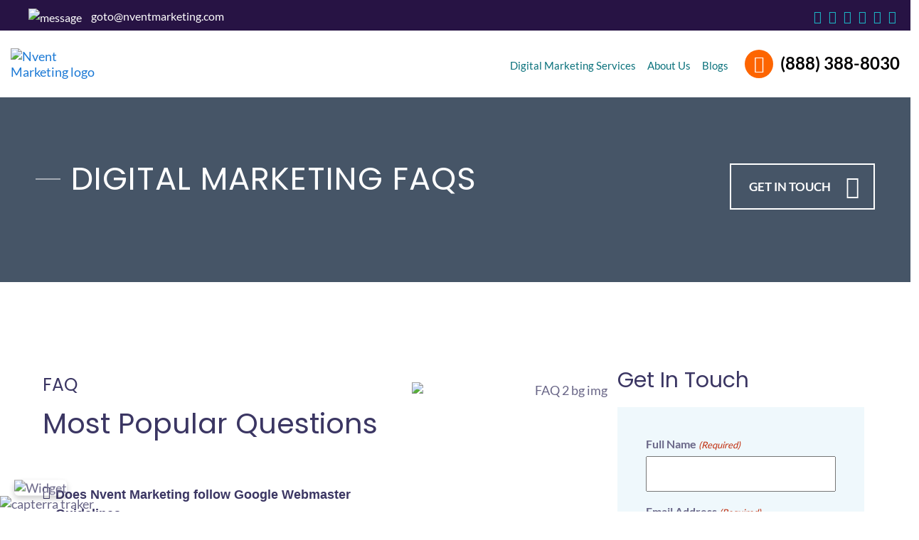

--- FILE ---
content_type: text/html; charset=UTF-8
request_url: https://nventmarketing.com/faq/
body_size: 45424
content:
<!DOCTYPE HTML><html lang="en-US"><head><meta charset="utf-8"> <script data-optimized="1" type="text/javascript">var gform;gform||(document.addEventListener("gform_main_scripts_loaded",function(){gform.scriptsLoaded=!0}),document.addEventListener("gform/theme/scripts_loaded",function(){gform.themeScriptsLoaded=!0}),window.addEventListener("DOMContentLoaded",function(){gform.domLoaded=!0}),gform={domLoaded:!1,scriptsLoaded:!1,themeScriptsLoaded:!1,isFormEditor:()=>"function"==typeof InitializeEditor,callIfLoaded:function(o){return!(!gform.domLoaded||!gform.scriptsLoaded||!gform.themeScriptsLoaded&&!gform.isFormEditor()||(gform.isFormEditor()&&console.warn("The use of gform.initializeOnLoaded() is deprecated in the form editor context and will be removed in Gravity Forms 3.1."),o(),0))},initializeOnLoaded:function(o){gform.callIfLoaded(o)||(document.addEventListener("gform_main_scripts_loaded",()=>{gform.scriptsLoaded=!0,gform.callIfLoaded(o)}),document.addEventListener("gform/theme/scripts_loaded",()=>{gform.themeScriptsLoaded=!0,gform.callIfLoaded(o)}),window.addEventListener("DOMContentLoaded",()=>{gform.domLoaded=!0,gform.callIfLoaded(o)}))},hooks:{action:{},filter:{}},addAction:function(o,r,e,t){gform.addHook("action",o,r,e,t)},addFilter:function(o,r,e,t){gform.addHook("filter",o,r,e,t)},doAction:function(o){gform.doHook("action",o,arguments)},applyFilters:function(o){return gform.doHook("filter",o,arguments)},removeAction:function(o,r){gform.removeHook("action",o,r)},removeFilter:function(o,r,e){gform.removeHook("filter",o,r,e)},addHook:function(o,r,e,t,n){null==gform.hooks[o][r]&&(gform.hooks[o][r]=[]);var d=gform.hooks[o][r];null==n&&(n=r+"_"+d.length),gform.hooks[o][r].push({tag:n,callable:e,priority:t=null==t?10:t})},doHook:function(r,o,e){var t;if(e=Array.prototype.slice.call(e,1),null!=gform.hooks[r][o]&&((o=gform.hooks[r][o]).sort(function(o,r){return o.priority-r.priority}),o.forEach(function(o){"function"!=typeof(t=o.callable)&&(t=window[t]),"action"==r?t.apply(null,e):e[0]=t.apply(null,e)})),"filter"==r)return e[0]},removeHook:function(o,r,t,n){var e;null!=gform.hooks[o][r]&&(e=(e=gform.hooks[o][r]).filter(function(o,r,e){return!!(null!=n&&n!=o.tag||null!=t&&t!=o.priority)}),gform.hooks[o][r]=e)}})</script> <meta name="format-detection" content="telephone=no"><meta http-equiv="X-UA-Compatible" content="IE=edge"><meta name="viewport" content="width=device-width, initial-scale=1, maximum-scale=1, user-scalable=0"><meta name="author" content=""><meta name="generator" content="Hugo 0.84.0"><link rel="shortcut icon" href="https://nventmarketing.com/images/2021/12/fav-Horizontal.png"><link rel="preconnect" href="https://fonts.googleapis.com"><link rel="preconnect" href="https://fonts.gstatic.com" crossorigin><link data-optimized="1" href="https://nventmarketing.com/wp-content/litespeed/css/c885b43b0747935095896fe192f7edc3.css?ver=7edc3" rel="stylesheet"><link data-optimized="1" href="https://nventmarketing.com/wp-content/litespeed/css/9b82a6dc4e3f3cd7808f2802825761a3.css?ver=761a3" rel="stylesheet"><link data-optimized="1" href="https://nventmarketing.com/wp-content/litespeed/css/886cf1d2ad4e33695e69d51171921925.css?ver=21925" rel="stylesheet"><link data-optimized="1" href="https://nventmarketing.com/wp-content/litespeed/css/a128ba1283128c6519756f0b98369027.css?ver=69027" rel="stylesheet"><link data-optimized="1" href="https://nventmarketing.com/wp-content/litespeed/css/728dd45be71fa3858db105716eee6286.css?ver=e6286" rel="stylesheet"><link data-optimized="1" href="https://nventmarketing.com/wp-content/litespeed/css/f2027228a96759197c57eaa1eb437f60.css?ver=37f60" rel="stylesheet"><link data-optimized="1" href="https://nventmarketing.com/wp-content/litespeed/css/d85c579c62edb07feb96f16ce026d051.css?ver=6d051" rel="stylesheet"><link data-optimized="1" href="https://nventmarketing.com/wp-content/litespeed/css/08c3796c2f4650a9b3fceafff23e2d89.css?ver=e2d89" rel="stylesheet"><meta charset="utf-8"><meta name="viewport" content="width=device-width, initial-scale=1"><meta name="msapplication-TileColor" content="#da532c"><meta name="msapplication-TileImage" content="https://nventmarketing.com/images/2021/12/fav-Horizontal.png"><meta name="msapplication-TileColor" content="#da532c"><meta name="ahrefs-site-verification" content="7bb0c49211d09e9c85a3a4b389b9733df1779f7576d8f9377aa167afa74296d9"><meta name="google-site-verification" content="32rKjm57oN6V-fMO9InnUXlROxCfUcJTlI2aznk2mqo" />
 <script async src="https://www.googletagmanager.com/gtag/js?id=G-KNE24CPX7C&l=dataLayerPYS"></script> <script>window.dataLayerPYS = window.dataLayerPYS || [];
  function gtag(){dataLayerPYS.push(arguments);}
  gtag('js', new Date());

  gtag('config', 'G-KNE24CPX7C');</script>  <script>!function(f,b,e,v,n,t,s){if(f.fbq)return;n=f.fbq=function(){n.callMethod?n.callMethod.apply(n,arguments):n.queue.push(arguments)};if(!f._fbq)f._fbq=n;n.push=n;n.loaded=!0;n.version='2.0';n.queue=[];t=b.createElement(e);t.async=!0;t.src=v;s=b.getElementsByTagName(e)[0];s.parentNode.insertBefore(t,s)}(window,document,'script','https://connect.facebook.net/en_US/fbevents.js');fbq('init','293210897079496');fbq('track','PageView')</script> <noscript>
<img height="1" width="1"
src="https://www.facebook.com/tr?id=293210897079496&ev=PageView
&noscript=1" alt="facebook"/>
</noscript> <script data-optimized="1" src="https://nventmarketing.com/wp-content/litespeed/js/410db0b9e4dddfb914f3a9ed6bda45a1.js?ver=a45a1" data-key="GkBY1+msZvhnxMSzB8A7BA" async></script> <meta name='robots' content='index, follow, max-image-preview:large, max-snippet:-1, max-video-preview:-1' /><style>img:is([sizes="auto" i],[sizes^="auto," i]){contain-intrinsic-size:3000px 1500px}</style> <script data-cfasync="false" data-pagespeed-no-defer>var gtm4wp_datalayer_name = "dataLayer";
	var dataLayer = dataLayer || [];</script> 
 <script data-cfasync="false" data-pagespeed-no-defer>window.dataLayerPYS = window.dataLayerPYS || [];</script> <title>FAQ | Phoenix AZ Marketing Agency</title><meta name="description" content="We know you&#039;ve got questions. We have answers. Here are the most frequently asked questions about our marketing services." /><link rel="canonical" href="https://nventmarketing.com/faq/" /><meta property="og:locale" content="en_US" /><meta property="og:type" content="article" /><meta property="og:title" content="Digital Marketing FAQs" /><meta property="og:description" content="We know you&#039;ve got questions. We have answers. Here are the most frequently asked questions about our marketing services." /><meta property="og:url" content="https://nventmarketing.com/faq/" /><meta property="og:site_name" content="Nvent Marketing" /><meta property="article:publisher" content="https://www.facebook.com/nventmarketing" /><meta property="article:modified_time" content="2025-11-19T08:00:04+00:00" /><meta property="og:image" content="https://nventmarketing.com/images/2019/09/FAQ_2_bg_img.png" /><meta name="twitter:card" content="summary_large_image" /><meta name="twitter:site" content="@nventmarketing" /><meta name="twitter:label1" content="Est. reading time" /><meta name="twitter:data1" content="2 minutes" /> <script type="application/ld+json" class="yoast-schema-graph">{"@context":"https://schema.org","@graph":[{"@type":"WebPage","@id":"https://nventmarketing.com/faq/","url":"https://nventmarketing.com/faq/","name":"FAQ | Phoenix AZ Marketing Agency","isPartOf":{"@id":"https://nventmarketing.com/#website"},"primaryImageOfPage":{"@id":"https://nventmarketing.com/faq/#primaryimage"},"image":{"@id":"https://nventmarketing.com/faq/#primaryimage"},"thumbnailUrl":"https://nventmarketing.com/images/2019/09/FAQ_2_bg_img.png","datePublished":"2019-07-16T13:52:48+00:00","dateModified":"2025-11-19T08:00:04+00:00","description":"We know you've got questions. We have answers. Here are the most frequently asked questions about our marketing services.","breadcrumb":{"@id":"https://nventmarketing.com/faq/#breadcrumb"},"inLanguage":"en-US","potentialAction":[{"@type":"ReadAction","target":["https://nventmarketing.com/faq/"]}]},{"@type":"ImageObject","inLanguage":"en-US","@id":"https://nventmarketing.com/faq/#primaryimage","url":"https://nventmarketing.com/images/2019/09/FAQ_2_bg_img.png","contentUrl":"https://nventmarketing.com/images/2019/09/FAQ_2_bg_img.png","width":330,"height":901,"caption":"FAQ 2 bg img"},{"@type":"BreadcrumbList","@id":"https://nventmarketing.com/faq/#breadcrumb","itemListElement":[{"@type":"ListItem","position":1,"name":"Home","item":"https://nventmarketing.com/"},{"@type":"ListItem","position":2,"name":"Digital Marketing FAQs"}]},{"@type":"WebSite","@id":"https://nventmarketing.com/#website","url":"https://nventmarketing.com/","name":"Nvent Marketing","description":"The Marketing Company For Small Business Growth","publisher":{"@id":"https://nventmarketing.com/#organization"},"potentialAction":[{"@type":"SearchAction","target":{"@type":"EntryPoint","urlTemplate":"https://nventmarketing.com/?s={search_term_string}"},"query-input":{"@type":"PropertyValueSpecification","valueRequired":true,"valueName":"search_term_string"}}],"inLanguage":"en-US"},{"@type":"Organization","@id":"https://nventmarketing.com/#organization","name":"Nvent Marketing","url":"https://nventmarketing.com/","logo":{"@type":"ImageObject","inLanguage":"en-US","@id":"https://nventmarketing.com/#/schema/logo/image/","url":"https://nventmarketing.com/images/brand-logo-1.png","contentUrl":"https://nventmarketing.com/images/brand-logo-1.png","width":200,"height":62,"caption":"Nvent Marketing"},"image":{"@id":"https://nventmarketing.com/#/schema/logo/image/"},"sameAs":["https://www.facebook.com/nventmarketing","https://x.com/nventmarketing","https://www.linkedin.com/company/nvent-marketing"]}]}</script>  <script type='application/javascript'  id='pys-version-script'>console.log('PixelYourSite Free version 11.1.4');</script> <link rel='dns-prefetch' href='//www.google.com' /><link rel='dns-prefetch' href='//maps.googleapis.com' /> <script data-optimized="1" type="text/javascript">window._wpemojiSettings={"baseUrl":"https:\/\/s.w.org\/images\/core\/emoji\/16.0.1\/72x72\/","ext":".png","svgUrl":"https:\/\/s.w.org\/images\/core\/emoji\/16.0.1\/svg\/","svgExt":".svg","source":{"concatemoji":"https:\/\/nventmarketing.com\/wp-includes\/js\/wp-emoji-release.min.js?ver=74be6032a2243bf968924fcdc9f9adef"}};
/*! This file is auto-generated */
!function(s,n){var o,i,e;function c(e){try{var t={supportTests:e,timestamp:(new Date).valueOf()};sessionStorage.setItem(o,JSON.stringify(t))}catch(e){}}function p(e,t,n){e.clearRect(0,0,e.canvas.width,e.canvas.height),e.fillText(t,0,0);var t=new Uint32Array(e.getImageData(0,0,e.canvas.width,e.canvas.height).data),a=(e.clearRect(0,0,e.canvas.width,e.canvas.height),e.fillText(n,0,0),new Uint32Array(e.getImageData(0,0,e.canvas.width,e.canvas.height).data));return t.every(function(e,t){return e===a[t]})}function u(e,t){e.clearRect(0,0,e.canvas.width,e.canvas.height),e.fillText(t,0,0);for(var n=e.getImageData(16,16,1,1),a=0;a<n.data.length;a++)if(0!==n.data[a])return!1;return!0}function f(e,t,n,a){switch(t){case"flag":return n(e,"\ud83c\udff3\ufe0f\u200d\u26a7\ufe0f","\ud83c\udff3\ufe0f\u200b\u26a7\ufe0f")?!1:!n(e,"\ud83c\udde8\ud83c\uddf6","\ud83c\udde8\u200b\ud83c\uddf6")&&!n(e,"\ud83c\udff4\udb40\udc67\udb40\udc62\udb40\udc65\udb40\udc6e\udb40\udc67\udb40\udc7f","\ud83c\udff4\u200b\udb40\udc67\u200b\udb40\udc62\u200b\udb40\udc65\u200b\udb40\udc6e\u200b\udb40\udc67\u200b\udb40\udc7f");case"emoji":return!a(e,"\ud83e\udedf")}return!1}function g(e,t,n,a){var r="undefined"!=typeof WorkerGlobalScope&&self instanceof WorkerGlobalScope?new OffscreenCanvas(300,150):s.createElement("canvas"),o=r.getContext("2d",{willReadFrequently:!0}),i=(o.textBaseline="top",o.font="600 32px Arial",{});return e.forEach(function(e){i[e]=t(o,e,n,a)}),i}function t(e){var t=s.createElement("script");t.src=e,t.defer=!0,s.head.appendChild(t)}"undefined"!=typeof Promise&&(o="wpEmojiSettingsSupports",i=["flag","emoji"],n.supports={everything:!0,everythingExceptFlag:!0},e=new Promise(function(e){s.addEventListener("DOMContentLoaded",e,{once:!0})}),new Promise(function(t){var n=function(){try{var e=JSON.parse(sessionStorage.getItem(o));if("object"==typeof e&&"number"==typeof e.timestamp&&(new Date).valueOf()<e.timestamp+604800&&"object"==typeof e.supportTests)return e.supportTests}catch(e){}return null}();if(!n){if("undefined"!=typeof Worker&&"undefined"!=typeof OffscreenCanvas&&"undefined"!=typeof URL&&URL.createObjectURL&&"undefined"!=typeof Blob)try{var e="postMessage("+g.toString()+"("+[JSON.stringify(i),f.toString(),p.toString(),u.toString()].join(",")+"));",a=new Blob([e],{type:"text/javascript"}),r=new Worker(URL.createObjectURL(a),{name:"wpTestEmojiSupports"});return void(r.onmessage=function(e){c(n=e.data),r.terminate(),t(n)})}catch(e){}c(n=g(i,f,p,u))}t(n)}).then(function(e){for(var t in e)n.supports[t]=e[t],n.supports.everything=n.supports.everything&&n.supports[t],"flag"!==t&&(n.supports.everythingExceptFlag=n.supports.everythingExceptFlag&&n.supports[t]);n.supports.everythingExceptFlag=n.supports.everythingExceptFlag&&!n.supports.flag,n.DOMReady=!1,n.readyCallback=function(){n.DOMReady=!0}}).then(function(){return e}).then(function(){var e;n.supports.everything||(n.readyCallback(),(e=n.source||{}).concatemoji?t(e.concatemoji):e.wpemoji&&e.twemoji&&(t(e.twemoji),t(e.wpemoji)))}))}((window,document),window._wpemojiSettings)</script> <link data-optimized="1" rel='stylesheet' id='elementor-frontend-css' href='https://nventmarketing.com/wp-content/litespeed/css/5036a68d0963fe0dbcc545d78e60c537.css?ver=07dd0' type='text/css' media='all' /><link data-optimized="1" rel='stylesheet' id='elementor-post-4031-css' href='https://nventmarketing.com/wp-content/litespeed/css/dffc2b59f2206d9f2c49d1da22d6b38d.css?ver=92bd1' type='text/css' media='all' /><link data-optimized="1" rel='stylesheet' id='wpda-mega-menu-css' href='https://nventmarketing.com/wp-content/litespeed/css/9abf2f87a71377e74edf274a5b6e93b4.css?ver=a9883' type='text/css' media='all' /><link data-optimized="1" rel='stylesheet' id='elementor-post-4110-css' href='https://nventmarketing.com/wp-content/litespeed/css/0568420dbbaae4b8fe39f2f4eb6bc78b.css?ver=3ab32' type='text/css' media='all' /><link data-optimized="1" rel='stylesheet' id='wpda-elementor-core-frontend-css' href='https://nventmarketing.com/wp-content/litespeed/css/7ce580ca0b77a6ff5602e31ad1ea0732.css?ver=dc988' type='text/css' media='all' /><style id='wp-emoji-styles-inline-css' type='text/css'>img.wp-smiley,img.emoji{display:inline!important;border:none!important;box-shadow:none!important;height:1em!important;width:1em!important;margin:0 0.07em!important;vertical-align:-0.1em!important;background:none!important;padding:0!important}</style><style id='classic-theme-styles-inline-css' type='text/css'>/*! This file is auto-generated */
.wp-block-button__link{color:#fff;background-color:#32373c;border-radius:9999px;box-shadow:none;text-decoration:none;padding:calc(.667em + 2px) calc(1.333em + 2px);font-size:1.125em}.wp-block-file__button{background:#32373c;color:#fff;text-decoration:none}</style><style id='global-styles-inline-css' type='text/css'>:root{--wp--preset--aspect-ratio--square:1;--wp--preset--aspect-ratio--4-3:4/3;--wp--preset--aspect-ratio--3-4:3/4;--wp--preset--aspect-ratio--3-2:3/2;--wp--preset--aspect-ratio--2-3:2/3;--wp--preset--aspect-ratio--16-9:16/9;--wp--preset--aspect-ratio--9-16:9/16;--wp--preset--color--black:#000000;--wp--preset--color--cyan-bluish-gray:#abb8c3;--wp--preset--color--white:#ffffff;--wp--preset--color--pale-pink:#f78da7;--wp--preset--color--vivid-red:#cf2e2e;--wp--preset--color--luminous-vivid-orange:#ff6900;--wp--preset--color--luminous-vivid-amber:#fcb900;--wp--preset--color--light-green-cyan:#7bdcb5;--wp--preset--color--vivid-green-cyan:#00d084;--wp--preset--color--pale-cyan-blue:#8ed1fc;--wp--preset--color--vivid-cyan-blue:#0693e3;--wp--preset--color--vivid-purple:#9b51e0;--wp--preset--gradient--vivid-cyan-blue-to-vivid-purple:linear-gradient(135deg,rgba(6,147,227,1) 0%,rgb(155,81,224) 100%);--wp--preset--gradient--light-green-cyan-to-vivid-green-cyan:linear-gradient(135deg,rgb(122,220,180) 0%,rgb(0,208,130) 100%);--wp--preset--gradient--luminous-vivid-amber-to-luminous-vivid-orange:linear-gradient(135deg,rgba(252,185,0,1) 0%,rgba(255,105,0,1) 100%);--wp--preset--gradient--luminous-vivid-orange-to-vivid-red:linear-gradient(135deg,rgba(255,105,0,1) 0%,rgb(207,46,46) 100%);--wp--preset--gradient--very-light-gray-to-cyan-bluish-gray:linear-gradient(135deg,rgb(238,238,238) 0%,rgb(169,184,195) 100%);--wp--preset--gradient--cool-to-warm-spectrum:linear-gradient(135deg,rgb(74,234,220) 0%,rgb(151,120,209) 20%,rgb(207,42,186) 40%,rgb(238,44,130) 60%,rgb(251,105,98) 80%,rgb(254,248,76) 100%);--wp--preset--gradient--blush-light-purple:linear-gradient(135deg,rgb(255,206,236) 0%,rgb(152,150,240) 100%);--wp--preset--gradient--blush-bordeaux:linear-gradient(135deg,rgb(254,205,165) 0%,rgb(254,45,45) 50%,rgb(107,0,62) 100%);--wp--preset--gradient--luminous-dusk:linear-gradient(135deg,rgb(255,203,112) 0%,rgb(199,81,192) 50%,rgb(65,88,208) 100%);--wp--preset--gradient--pale-ocean:linear-gradient(135deg,rgb(255,245,203) 0%,rgb(182,227,212) 50%,rgb(51,167,181) 100%);--wp--preset--gradient--electric-grass:linear-gradient(135deg,rgb(202,248,128) 0%,rgb(113,206,126) 100%);--wp--preset--gradient--midnight:linear-gradient(135deg,rgb(2,3,129) 0%,rgb(40,116,252) 100%);--wp--preset--font-size--small:13px;--wp--preset--font-size--medium:20px;--wp--preset--font-size--large:36px;--wp--preset--font-size--x-large:42px;--wp--preset--spacing--20:0.44rem;--wp--preset--spacing--30:0.67rem;--wp--preset--spacing--40:1rem;--wp--preset--spacing--50:1.5rem;--wp--preset--spacing--60:2.25rem;--wp--preset--spacing--70:3.38rem;--wp--preset--spacing--80:5.06rem;--wp--preset--shadow--natural:6px 6px 9px rgba(0, 0, 0, 0.2);--wp--preset--shadow--deep:12px 12px 50px rgba(0, 0, 0, 0.4);--wp--preset--shadow--sharp:6px 6px 0px rgba(0, 0, 0, 0.2);--wp--preset--shadow--outlined:6px 6px 0px -3px rgba(255, 255, 255, 1), 6px 6px rgba(0, 0, 0, 1);--wp--preset--shadow--crisp:6px 6px 0px rgba(0, 0, 0, 1)}:where(.is-layout-flex){gap:.5em}:where(.is-layout-grid){gap:.5em}body .is-layout-flex{display:flex}.is-layout-flex{flex-wrap:wrap;align-items:center}.is-layout-flex>:is(*,div){margin:0}body .is-layout-grid{display:grid}.is-layout-grid>:is(*,div){margin:0}:where(.wp-block-columns.is-layout-flex){gap:2em}:where(.wp-block-columns.is-layout-grid){gap:2em}:where(.wp-block-post-template.is-layout-flex){gap:1.25em}:where(.wp-block-post-template.is-layout-grid){gap:1.25em}.has-black-color{color:var(--wp--preset--color--black)!important}.has-cyan-bluish-gray-color{color:var(--wp--preset--color--cyan-bluish-gray)!important}.has-white-color{color:var(--wp--preset--color--white)!important}.has-pale-pink-color{color:var(--wp--preset--color--pale-pink)!important}.has-vivid-red-color{color:var(--wp--preset--color--vivid-red)!important}.has-luminous-vivid-orange-color{color:var(--wp--preset--color--luminous-vivid-orange)!important}.has-luminous-vivid-amber-color{color:var(--wp--preset--color--luminous-vivid-amber)!important}.has-light-green-cyan-color{color:var(--wp--preset--color--light-green-cyan)!important}.has-vivid-green-cyan-color{color:var(--wp--preset--color--vivid-green-cyan)!important}.has-pale-cyan-blue-color{color:var(--wp--preset--color--pale-cyan-blue)!important}.has-vivid-cyan-blue-color{color:var(--wp--preset--color--vivid-cyan-blue)!important}.has-vivid-purple-color{color:var(--wp--preset--color--vivid-purple)!important}.has-black-background-color{background-color:var(--wp--preset--color--black)!important}.has-cyan-bluish-gray-background-color{background-color:var(--wp--preset--color--cyan-bluish-gray)!important}.has-white-background-color{background-color:var(--wp--preset--color--white)!important}.has-pale-pink-background-color{background-color:var(--wp--preset--color--pale-pink)!important}.has-vivid-red-background-color{background-color:var(--wp--preset--color--vivid-red)!important}.has-luminous-vivid-orange-background-color{background-color:var(--wp--preset--color--luminous-vivid-orange)!important}.has-luminous-vivid-amber-background-color{background-color:var(--wp--preset--color--luminous-vivid-amber)!important}.has-light-green-cyan-background-color{background-color:var(--wp--preset--color--light-green-cyan)!important}.has-vivid-green-cyan-background-color{background-color:var(--wp--preset--color--vivid-green-cyan)!important}.has-pale-cyan-blue-background-color{background-color:var(--wp--preset--color--pale-cyan-blue)!important}.has-vivid-cyan-blue-background-color{background-color:var(--wp--preset--color--vivid-cyan-blue)!important}.has-vivid-purple-background-color{background-color:var(--wp--preset--color--vivid-purple)!important}.has-black-border-color{border-color:var(--wp--preset--color--black)!important}.has-cyan-bluish-gray-border-color{border-color:var(--wp--preset--color--cyan-bluish-gray)!important}.has-white-border-color{border-color:var(--wp--preset--color--white)!important}.has-pale-pink-border-color{border-color:var(--wp--preset--color--pale-pink)!important}.has-vivid-red-border-color{border-color:var(--wp--preset--color--vivid-red)!important}.has-luminous-vivid-orange-border-color{border-color:var(--wp--preset--color--luminous-vivid-orange)!important}.has-luminous-vivid-amber-border-color{border-color:var(--wp--preset--color--luminous-vivid-amber)!important}.has-light-green-cyan-border-color{border-color:var(--wp--preset--color--light-green-cyan)!important}.has-vivid-green-cyan-border-color{border-color:var(--wp--preset--color--vivid-green-cyan)!important}.has-pale-cyan-blue-border-color{border-color:var(--wp--preset--color--pale-cyan-blue)!important}.has-vivid-cyan-blue-border-color{border-color:var(--wp--preset--color--vivid-cyan-blue)!important}.has-vivid-purple-border-color{border-color:var(--wp--preset--color--vivid-purple)!important}.has-vivid-cyan-blue-to-vivid-purple-gradient-background{background:var(--wp--preset--gradient--vivid-cyan-blue-to-vivid-purple)!important}.has-light-green-cyan-to-vivid-green-cyan-gradient-background{background:var(--wp--preset--gradient--light-green-cyan-to-vivid-green-cyan)!important}.has-luminous-vivid-amber-to-luminous-vivid-orange-gradient-background{background:var(--wp--preset--gradient--luminous-vivid-amber-to-luminous-vivid-orange)!important}.has-luminous-vivid-orange-to-vivid-red-gradient-background{background:var(--wp--preset--gradient--luminous-vivid-orange-to-vivid-red)!important}.has-very-light-gray-to-cyan-bluish-gray-gradient-background{background:var(--wp--preset--gradient--very-light-gray-to-cyan-bluish-gray)!important}.has-cool-to-warm-spectrum-gradient-background{background:var(--wp--preset--gradient--cool-to-warm-spectrum)!important}.has-blush-light-purple-gradient-background{background:var(--wp--preset--gradient--blush-light-purple)!important}.has-blush-bordeaux-gradient-background{background:var(--wp--preset--gradient--blush-bordeaux)!important}.has-luminous-dusk-gradient-background{background:var(--wp--preset--gradient--luminous-dusk)!important}.has-pale-ocean-gradient-background{background:var(--wp--preset--gradient--pale-ocean)!important}.has-electric-grass-gradient-background{background:var(--wp--preset--gradient--electric-grass)!important}.has-midnight-gradient-background{background:var(--wp--preset--gradient--midnight)!important}.has-small-font-size{font-size:var(--wp--preset--font-size--small)!important}.has-medium-font-size{font-size:var(--wp--preset--font-size--medium)!important}.has-large-font-size{font-size:var(--wp--preset--font-size--large)!important}.has-x-large-font-size{font-size:var(--wp--preset--font-size--x-large)!important}:where(.wp-block-post-template.is-layout-flex){gap:1.25em}:where(.wp-block-post-template.is-layout-grid){gap:1.25em}:where(.wp-block-columns.is-layout-flex){gap:2em}:where(.wp-block-columns.is-layout-grid){gap:2em}:root :where(.wp-block-pullquote){font-size:1.5em;line-height:1.6}</style><link data-optimized="1" rel='stylesheet' id='ctct_form_styles-css' href='https://nventmarketing.com/wp-content/litespeed/css/99e6adb888fbd4d536487fd65e4c6d1f.css?ver=b0407' type='text/css' media='all' /><link data-optimized="1" rel='stylesheet' id='contact-form-7-css' href='https://nventmarketing.com/wp-content/litespeed/css/a087fc34975b73d88875cf77e40100e3.css?ver=6ec1c' type='text/css' media='all' /><link data-optimized="1" rel='stylesheet' id='dashicons-css' href='https://nventmarketing.com/wp-content/litespeed/css/04ca1d8a64788fc6737bcc9903f39436.css?ver=7f3e0' type='text/css' media='all' /><link data-optimized="1" rel='stylesheet' id='LeadConnector-css' href='https://nventmarketing.com/wp-content/litespeed/css/bb322d3e5d64830c4eba10cc39236874.css?ver=00ffd' type='text/css' media='all' /><link data-optimized="1" rel='stylesheet' id='hamburger.css-css' href='https://nventmarketing.com/wp-content/litespeed/css/d2806827a82b001c5ba3a4771f856cbc.css?ver=9ca03' type='text/css' media='all' /><link data-optimized="1" rel='stylesheet' id='wprmenu.css-css' href='https://nventmarketing.com/wp-content/litespeed/css/21b2e802f95f52bdf0cedb36dc1835d5.css?ver=80347' type='text/css' media='all' /><style id='wprmenu.css-inline-css' type='text/css'>@media only screen and (max-width:991px){html body div.wprm-wrapper{overflow:scroll}#mg-wprm-wrap ul li{border-top:solid 1px rgb(255 255 255 / .05);border-bottom:solid 1px rgb(255 255 255 / .05)}#wprmenu_bar{background-image:url();background-size:cover;background-repeat:repeat}#wprmenu_bar{background-color:#d5f1f2}html body div#mg-wprm-wrap .wpr_submit .icon.icon-search{color:#fff}#wprmenu_bar .menu_title,#wprmenu_bar .wprmenu_icon_menu,#wprmenu_bar .menu_title a{color:#000}#wprmenu_bar .menu_title a{font-size:20px;font-weight:400}#mg-wprm-wrap li.menu-item a{font-size:15px;text-transform:capitalize;font-weight:600}#mg-wprm-wrap li.menu-item-has-children ul.sub-menu a{font-size:15px;text-transform:capitalize;font-weight:400}#mg-wprm-wrap li.current-menu-item>a{background:#1651a3}#mg-wprm-wrap li.current-menu-item>a,#mg-wprm-wrap li.current-menu-item span.wprmenu_icon{color:#ffffff!important}#mg-wprm-wrap{background-color:#1651a3}.cbp-spmenu-push-toright,.cbp-spmenu-push-toright .mm-slideout{left:100%}.cbp-spmenu-push-toleft{left:-100%}#mg-wprm-wrap.cbp-spmenu-right,#mg-wprm-wrap.cbp-spmenu-left,#mg-wprm-wrap.cbp-spmenu-right.custom,#mg-wprm-wrap.cbp-spmenu-left.custom,.cbp-spmenu-vertical{width:100%;max-width:991px}#mg-wprm-wrap ul#wprmenu_menu_ul li.menu-item a,div#mg-wprm-wrap ul li span.wprmenu_icon{color:#fff}#mg-wprm-wrap ul#wprmenu_menu_ul li.menu-item:valid~a{color:#fff}#mg-wprm-wrap ul#wprmenu_menu_ul li.menu-item a:hover{background:#d5f1f2;color:#000000!important}div#mg-wprm-wrap ul>li:hover>span.wprmenu_icon{color:#000000!important}.wprmenu_bar .hamburger-inner,.wprmenu_bar .hamburger-inner::before,.wprmenu_bar .hamburger-inner::after{background:#000}.wprmenu_bar .hamburger:hover .hamburger-inner,.wprmenu_bar .hamburger:hover .hamburger-inner::before,.wprmenu_bar .hamburger:hover .hamburger-inner::after{background:#000}div.wprmenu_bar div.hamburger{padding-right:6px!important}#wprmenu_menu.left{width:100%;left:-100%;right:auto}#wprmenu_menu.right{width:100%;right:-100%;left:auto}html body div#wprmenu_bar{padding-top:26.5px;padding-bottom:26.5px}.wprmenu_bar div.wpr_search form{top:56.5px}html body div#wprmenu_bar{height:80px}#mg-wprm-wrap.cbp-spmenu-left,#mg-wprm-wrap.cbp-spmenu-right,#mg-widgetmenu-wrap.cbp-spmenu-widget-left,#mg-widgetmenu-wrap.cbp-spmenu-widget-right{top:80px!important}.wprmenu_bar .hamburger{float:left}.wprmenu_bar #custom_menu_icon.hamburger{top:px;left:px;float:left!important;background-color:#ccc}.wpr_custom_menu #custom_menu_icon{display:block}html{padding-top:42px!important}#wprmenu_bar,#mg-wprm-wrap{display:block}div#wpadminbar{position:fixed}}</style><link data-optimized="1" rel='stylesheet' id='wpr_icons-css' href='https://nventmarketing.com/wp-content/litespeed/css/7b0bfbdf196dcf186a306458db50e978.css?ver=442f4' type='text/css' media='all' /><link data-optimized="1" rel='stylesheet' id='blank-theme-style-css' href='https://nventmarketing.com/wp-content/litespeed/css/965cecbbcd3bff8b05133f0aa2faf65c.css?ver=e20c8' type='text/css' media='all' /><link data-optimized="1" rel='stylesheet' id='gform_basic-css' href='https://nventmarketing.com/wp-content/litespeed/css/e031feeb26a39d913924fab3f6734f50.css?ver=61395' type='text/css' media='all' /><link data-optimized="1" rel='stylesheet' id='gform_theme_components-css' href='https://nventmarketing.com/wp-content/litespeed/css/8cabf66095caef9a2c29479584ff53c0.css?ver=6a074' type='text/css' media='all' /><link data-optimized="1" rel='stylesheet' id='gform_theme-css' href='https://nventmarketing.com/wp-content/litespeed/css/d27474ab1528beb752ee7b0491e994d3.css?ver=99b11' type='text/css' media='all' /><link data-optimized="1" rel='stylesheet' id='elementor-icons-css' href='https://nventmarketing.com/wp-content/litespeed/css/dbbf1f91e72696f1bde4765c3b1e31be.css?ver=cb9df' type='text/css' media='all' /><link data-optimized="1" rel='stylesheet' id='elementor-post-13-css' href='https://nventmarketing.com/wp-content/litespeed/css/6b1e4c585e19e63c266516079e6fe9d5.css?ver=e863f' type='text/css' media='all' /><link data-optimized="1" rel='stylesheet' id='widget-heading-css' href='https://nventmarketing.com/wp-content/litespeed/css/7947181bf2a7ffe327df19f892f0d415.css?ver=49f3c' type='text/css' media='all' /><link data-optimized="1" rel='stylesheet' id='widget-toggle-css' href='https://nventmarketing.com/wp-content/litespeed/css/416e31b16f3c9def27f9553130a1ee50.css?ver=9915f' type='text/css' media='all' /><link data-optimized="1" rel='stylesheet' id='widget-spacer-css' href='https://nventmarketing.com/wp-content/litespeed/css/65004cd691f164cefc415b7b4e1cbf17.css?ver=8db85' type='text/css' media='all' /><link data-optimized="1" rel='stylesheet' id='widget-image-css' href='https://nventmarketing.com/wp-content/litespeed/css/7e15c175515df6f9029c16516e72afdb.css?ver=63902' type='text/css' media='all' /><link data-optimized="1" rel='stylesheet' id='elementor-post-419-css' href='https://nventmarketing.com/wp-content/litespeed/css/b79685d5c32cfd7ea2745acd7043ad5f.css?ver=eee7b' type='text/css' media='all' /><link data-optimized="1" rel='stylesheet' id='ubermenu-css' href='https://nventmarketing.com/wp-content/litespeed/css/c460e6b28a3bd2f12d24e9780ddc17f6.css?ver=51989' type='text/css' media='all' /><link data-optimized="1" rel='stylesheet' id='ubermenu-trans-black-hov-css' href='https://nventmarketing.com/wp-content/litespeed/css/8ec9ce70852ff0f3946d6a43b7d565a3.css?ver=61d2e' type='text/css' media='all' /><link data-optimized="1" rel='stylesheet' id='ubermenu-font-awesome-css' href='https://nventmarketing.com/wp-content/litespeed/css/ece65747381b831aea65916fb38f2238.css?ver=ee478' type='text/css' media='all' /><link data-optimized="1" rel='stylesheet' id='elementor-gf-local-roboto-css' href='https://nventmarketing.com/wp-content/litespeed/css/85e4129d52ad505565943f4e951fe70b.css?ver=7c52f' type='text/css' media='all' /><link data-optimized="1" rel='stylesheet' id='elementor-gf-local-robotoslab-css' href='https://nventmarketing.com/wp-content/litespeed/css/e9a7de5eb0af85eb7cd9ecb4a3e83f20.css?ver=42306' type='text/css' media='all' /><link data-optimized="1" rel='stylesheet' id='elementor-gf-local-nunito-css' href='https://nventmarketing.com/wp-content/litespeed/css/33b7021ee609e2bdb36565887d1a47a0.css?ver=020f9' type='text/css' media='all' /><link data-optimized="1" rel='stylesheet' id='elementor-icons-shared-0-css' href='https://nventmarketing.com/wp-content/litespeed/css/f6f6578a5d9cdd52fb3402f6f43202fe.css?ver=bd256' type='text/css' media='all' /><link data-optimized="1" rel='stylesheet' id='elementor-icons-fa-brands-css' href='https://nventmarketing.com/wp-content/litespeed/css/3a63b76a86e9b7b98d65d8386aa80088.css?ver=c6fde' type='text/css' media='all' /><link data-optimized="1" rel='stylesheet' id='elementor-icons-fa-solid-css' href='https://nventmarketing.com/wp-content/litespeed/css/17fb33ebd048bcd6029416627ba36d44.css?ver=614f6' type='text/css' media='all' /> <script data-optimized="1" type="text/javascript" id="wpcal_common_path-js-after">var __wpcal_dist_url="https://nventmarketing.com/wp-content/plugins/wpcal/dist/"</script> <script data-optimized="1" type="text/javascript" id="jquery-core-js-extra">var pysFacebookRest={"restApiUrl":"https:\/\/nventmarketing.com\/wp-json\/pys-facebook\/v1\/event","debug":""};var wpda_builder={"ajaxurl":"https:\/\/nventmarketing.com\/wp-admin\/admin-ajax.php"}</script> <script type="text/javascript" src="https://nventmarketing.com/wp-includes/js/jquery/jquery.min.js?ver=3.7.1" id="jquery-core-js"></script> <script data-optimized="1" type="text/javascript" src="https://nventmarketing.com/wp-content/litespeed/js/0c1155a811e9a4b0fb96796d64979a7a.js?ver=9d5a3" id="jquery-migrate-js"></script> <script data-optimized="1" type="text/javascript" src="https://nventmarketing.com/wp-content/litespeed/js/f9003dcd916e7842db9d89a8634c1dbd.js?ver=e8070" id="modernizr-js"></script> <script data-optimized="1" type="text/javascript" src="https://nventmarketing.com/wp-content/litespeed/js/75e54f1fff3e16e35c7c199e80ee0dd2.js?ver=dc505" id="touchSwipe-js"></script> <script data-optimized="1" type="text/javascript" id="wprmenu.js-js-extra">var wprmenu={"zooming":"","from_width":"991","push_width":"991","menu_width":"100","parent_click":"","swipe":"1","enable_overlay":"","wprmenuDemoId":""}</script> <script data-optimized="1" type="text/javascript" src="https://nventmarketing.com/wp-content/litespeed/js/05c34d835151caf6c93419ed961a095f.js?ver=1c107" id="wprmenu.js-js"></script> <script data-optimized="1" type="text/javascript" src="https://nventmarketing.com/wp-content/litespeed/js/1fe8e8bf6dc16c4851a1eb6aa5561400.js?ver=0a239" id="jquery-bind-first-js"></script> <script data-optimized="1" type="text/javascript" src="https://nventmarketing.com/wp-content/litespeed/js/47381b51092b3e31575d9902ffdcd095.js?ver=6fdb6" id="js-cookie-pys-js"></script> <script data-optimized="1" type="text/javascript" src="https://nventmarketing.com/wp-content/litespeed/js/59c6055099f7e2a5e4056d901965de30.js?ver=7c8ed" id="js-tld-js"></script> <script type="text/javascript" id="pys-js-extra">/*  */
var pysOptions = {"staticEvents":{"facebook":{"init_event":[{"delay":0,"type":"static","ajaxFire":false,"name":"PageView","pixelIds":["2817094085244459"],"eventID":"dfe70813-b595-4349-86bc-d28fe7fa3b4e","params":{"plugin":"PixelYourSite"},"e_id":"init_event","ids":[],"hasTimeWindow":false,"timeWindow":0,"woo_order":"","edd_order":""}]}},"dynamicEvents":[],"triggerEvents":[],"triggerEventTypes":[],"facebook":{"pixelIds":["2817094085244459"],"advancedMatching":[],"advancedMatchingEnabled":true,"removeMetadata":false,"wooVariableAsSimple":false,"serverApiEnabled":true,"wooCRSendFromServer":false,"send_external_id":null,"enabled_medical":false,"do_not_track_medical_param":["event_url","post_title","page_title","landing_page","content_name","categories","category_name","tags"],"meta_ldu":false},"ga":{"trackingIds":["G-KNE24CPX7C"],"commentEventEnabled":true,"downloadEnabled":true,"formEventEnabled":true,"crossDomainEnabled":false,"crossDomainAcceptIncoming":false,"crossDomainDomains":[],"isDebugEnabled":[],"serverContainerUrls":{"G-KNE24CPX7C":{"enable_server_container":"","server_container_url":"","transport_url":""}},"additionalConfig":{"G-KNE24CPX7C":{"first_party_collection":true}},"disableAdvertisingFeatures":false,"disableAdvertisingPersonalization":false,"wooVariableAsSimple":true,"custom_page_view_event":false},"debug":"","siteUrl":"https:\/\/nventmarketing.com","ajaxUrl":"https:\/\/nventmarketing.com\/wp-admin\/admin-ajax.php","ajax_event":"e93455f011","enable_remove_download_url_param":"1","cookie_duration":"7","last_visit_duration":"60","enable_success_send_form":"","ajaxForServerEvent":"1","ajaxForServerStaticEvent":"1","useSendBeacon":"1","send_external_id":"","external_id_expire":"180","track_cookie_for_subdomains":"1","google_consent_mode":"1","gdpr":{"ajax_enabled":false,"all_disabled_by_api":false,"facebook_disabled_by_api":false,"analytics_disabled_by_api":false,"google_ads_disabled_by_api":false,"pinterest_disabled_by_api":false,"bing_disabled_by_api":false,"reddit_disabled_by_api":false,"externalID_disabled_by_api":false,"facebook_prior_consent_enabled":true,"analytics_prior_consent_enabled":true,"google_ads_prior_consent_enabled":null,"pinterest_prior_consent_enabled":true,"bing_prior_consent_enabled":true,"cookiebot_integration_enabled":false,"cookiebot_facebook_consent_category":"marketing","cookiebot_analytics_consent_category":"statistics","cookiebot_tiktok_consent_category":"marketing","cookiebot_google_ads_consent_category":"marketing","cookiebot_pinterest_consent_category":"marketing","cookiebot_bing_consent_category":"marketing","consent_magic_integration_enabled":false,"real_cookie_banner_integration_enabled":false,"cookie_notice_integration_enabled":false,"cookie_law_info_integration_enabled":false,"analytics_storage":{"enabled":true,"value":"granted","filter":false},"ad_storage":{"enabled":true,"value":"granted","filter":false},"ad_user_data":{"enabled":true,"value":"granted","filter":false},"ad_personalization":{"enabled":true,"value":"granted","filter":false}},"cookie":{"disabled_all_cookie":false,"disabled_start_session_cookie":false,"disabled_advanced_form_data_cookie":false,"disabled_landing_page_cookie":false,"disabled_first_visit_cookie":false,"disabled_trafficsource_cookie":false,"disabled_utmTerms_cookie":false,"disabled_utmId_cookie":false},"tracking_analytics":{"TrafficSource":"direct","TrafficLanding":"undefined","TrafficUtms":[],"TrafficUtmsId":[]},"GATags":{"ga_datalayer_type":"default","ga_datalayer_name":"dataLayerPYS"},"woo":{"enabled":false},"edd":{"enabled":false},"cache_bypass":"1764803220"};
/*  */</script> <script data-optimized="1" type="text/javascript" src="https://nventmarketing.com/wp-content/litespeed/js/0b0dba4c9c7f01eb07e51fd1ae02f534.js?ver=31db0" id="pys-js"></script> <script type="text/javascript" defer='defer' src="https://nventmarketing.com/wp-content/plugins/gravityforms/js/jquery.json.min.js?ver=2.9.22" id="gform_json-js"></script> <script data-optimized="1" type="text/javascript" id="gform_gravityforms-js-extra">var gf_global={"gf_currency_config":{"name":"U.S. Dollar","symbol_left":"$","symbol_right":"","symbol_padding":"","thousand_separator":",","decimal_separator":".","decimals":2,"code":"USD"},"base_url":"https:\/\/nventmarketing.com\/wp-content\/plugins\/gravityforms","number_formats":[],"spinnerUrl":"https:\/\/nventmarketing.com\/wp-content\/plugins\/gravityforms\/images\/spinner.svg","version_hash":"56d3759f48c63590480263bc954654ed","strings":{"newRowAdded":"New row added.","rowRemoved":"Row removed","formSaved":"The form has been saved.  The content contains the link to return and complete the form."}};var gform_i18n={"datepicker":{"days":{"monday":"Mo","tuesday":"Tu","wednesday":"We","thursday":"Th","friday":"Fr","saturday":"Sa","sunday":"Su"},"months":{"january":"January","february":"February","march":"March","april":"April","may":"May","june":"June","july":"July","august":"August","september":"September","october":"October","november":"November","december":"December"},"firstDay":1,"iconText":"Select date"}};var gf_legacy_multi={"2":""};var gform_gravityforms={"strings":{"invalid_file_extension":"This type of file is not allowed. Must be one of the following:","delete_file":"Delete this file","in_progress":"in progress","file_exceeds_limit":"File exceeds size limit","illegal_extension":"This type of file is not allowed.","max_reached":"Maximum number of files reached","unknown_error":"There was a problem while saving the file on the server","currently_uploading":"Please wait for the uploading to complete","cancel":"Cancel","cancel_upload":"Cancel this upload","cancelled":"Cancelled","error":"Error","message":"Message"},"vars":{"images_url":"https:\/\/nventmarketing.com\/wp-content\/plugins\/gravityforms\/images"}}</script> <script data-optimized="1" type="text/javascript" defer='defer' src="https://nventmarketing.com/wp-content/litespeed/js/79f108494333400187416bb6215c6470.js?ver=dd967" id="gform_gravityforms-js"></script> <script type="text/javascript" defer='defer' src="https://www.google.com/recaptcha/api.js?hl=en&amp;ver=6.8.3#038;render=explicit" id="gform_recaptcha-js"></script> <script data-optimized="1" type="text/javascript" defer='defer' src="https://nventmarketing.com/wp-content/litespeed/js/99aa1f0086dbff1b3befa1427f44ea84.js?ver=46b66" id="gform_gravityforms_utils-js"></script> <link rel="https://api.w.org/" href="https://nventmarketing.com/wp-json/" /><link rel="alternate" title="JSON" type="application/json" href="https://nventmarketing.com/wp-json/wp/v2/pages/419" /><link rel="alternate" title="oEmbed (JSON)" type="application/json+oembed" href="https://nventmarketing.com/wp-json/oembed/1.0/embed?url=https%3A%2F%2Fnventmarketing.com%2Ffaq%2F" /><link rel="alternate" title="oEmbed (XML)" type="text/xml+oembed" href="https://nventmarketing.com/wp-json/oembed/1.0/embed?url=https%3A%2F%2Fnventmarketing.com%2Ffaq%2F&#038;format=xml" /><style>#floatingWidget{position:fixed;bottom:20px;left:20px;z-index:9999;width:280px;cursor:pointer;animation:bounce 2s infinite}#floatingWidget img{width:100%;height:auto;border-radius:6px;box-shadow:0 4px 8px rgb(0 0 0 / .2);transition:transform 0.3s ease}@keyframes bounce{0%,100%{transform:translateY(0)}50%{transform:translateY(-10px)}}@media(min-width:769px){.rotate-btn{transition:ease-out 0.5s;-webkit-transition:ease-out 0.5s;-moz-transition:ease-out 0.5s}.rotate-btn.btn-border-1::after,.rotate-btn.btn-border-1::before{position:absolute;content:"";width:0%;height:0%;visibility:hidden}.rotate-btn.btn-border-1::after{border-radius:6px;bottom:-3px;right:-3px;border-left:3px solid #ea4335;border-bottom:3px solid #4285f4;transition:width .1s ease .1s,height .1s ease,visibility 0s .2s}.rotate-btn.btn-border-1::before{border-radius:6px;top:0;left:0;border-top:3px solid #fbbc05;border-right:3px solid #34a853;transition:width .1s ease .3s,height .1s ease .2s,visibility 0s .4s}.rotate-btn.btn-border-1:hover{animation:pulse 1s ease-out .4s;color:#222}.rotate-btn.btn-border-1:hover::after,.rotate-btn.btn-border-1:hover::before{width:calc(100% + 3px);height:calc(100% + 3px);visibility:visible;transition:width .1s ease .2s,height .1s ease .3s,visibility 0s .2s}.rotate-btn.btn-border-1:hover::after{transition:width .1s ease .2s,height .1s ease .3s,visibility 0s .2s}.rotate-btn.btn-border-1:hover::before{transition:width .1s ease,height .1s ease .1s}}@media (max-width:768px){#floatingWidget{top:50%;left:20px;bottom:auto;transform:translateY(-50%);animation:none}div#floatingWidget{left:auto;right:-6.3rem;transform:rotate(90deg)}}</style><meta name="facebook-domain-verification" content="46sg5jqu8wvw3g4xiuyrdpiqolrd4u" /><style id="ubermenu-custom-generated-css">.ubermenu .ubermenu-submenu.ubermenu-submenu-id-10506{background-color:#0d7f8a}.ubermenu .ubermenu-item.ubermenu-item-12868.ubermenu-active>.ubermenu-target,.ubermenu .ubermenu-item.ubermenu-item-12868:hover>.ubermenu-target,.ubermenu .ubermenu-submenu .ubermenu-item.ubermenu-item-12868.ubermenu-active>.ubermenu-target,.ubermenu .ubermenu-submenu .ubermenu-item.ubermenu-item-12868:hover>.ubermenu-target{color:#fff}.ubermenu .ubermenu-submenu.ubermenu-submenu-id-12868{background-color:#0d7f8a}.ubermenu .ubermenu-submenu.ubermenu-submenu-id-12868 .ubermenu-target,.ubermenu .ubermenu-submenu.ubermenu-submenu-id-12868 .ubermenu-target>.ubermenu-target-description{color:#fff}</style><style>.wpupg-grid{transition:height 0.8s}</style>
 <script data-cfasync="false" data-pagespeed-no-defer type="text/javascript">var dataLayer_content = {"pagePostType":"page","pagePostType2":"single-page","pagePostAuthor":"David Murphy"};
	dataLayer.push( dataLayer_content );</script> <script data-cfasync="false" data-pagespeed-no-defer type="text/javascript">console.warn && console.warn("[GTM4WP] Google Tag Manager container code placement set to OFF !!!");
	console.warn && console.warn("[GTM4WP] Data layer codes are active but GTM container must be loaded using custom coding !!!");</script> <meta name="generator" content="Elementor 3.33.2; features: additional_custom_breakpoints; settings: css_print_method-external, google_font-enabled, font_display-auto"><style>.e-con.e-parent:nth-of-type(n+4):not(.e-lazyloaded):not(.e-no-lazyload),.e-con.e-parent:nth-of-type(n+4):not(.e-lazyloaded):not(.e-no-lazyload) *{background-image:none!important}@media screen and (max-height:1024px){.e-con.e-parent:nth-of-type(n+3):not(.e-lazyloaded):not(.e-no-lazyload),.e-con.e-parent:nth-of-type(n+3):not(.e-lazyloaded):not(.e-no-lazyload) *{background-image:none!important}}@media screen and (max-height:640px){.e-con.e-parent:nth-of-type(n+2):not(.e-lazyloaded):not(.e-no-lazyload),.e-con.e-parent:nth-of-type(n+2):not(.e-lazyloaded):not(.e-no-lazyload) *{background-image:none!important}}</style><link rel="icon" href="https://nventmarketing.com/images/2021/12/fav-Horizontal.png" sizes="32x32" /><link rel="icon" href="https://nventmarketing.com/images/2021/12/fav-Horizontal.png" sizes="192x192" /><link rel="apple-touch-icon" href="https://nventmarketing.com/images/2021/12/fav-Horizontal.png" /><meta name="msapplication-TileImage" content="https://nventmarketing.com/images/2021/12/fav-Horizontal.png" /><style type="text/css" id="wp-custom-css">.header-blog-bx{padding-top:60px}.common-banner .page-sm-title h1{color:#fff!important}.common-banner{background-size:cover}.single-post .header-wrapper{padding-bottom:60px}.gform_title{display:none}.common-banner p,.common-banner .caption-bx{color:#fff!important}#gform_submit_button_2{background:linear-gradient(to bottom,#165baf 0%,#0f9eac 100%);border:none;padding:20px 40px;color:#fff;border-radius:5px}#gform_submit_button_2:hover{background:linear-gradient(to bottom,#0f9eac 0%,#165baf 100%)}.hm-get-in-touch input[type="email"],.hm-get-in-touch input[type="text"],.hm-get-in-touch input[type="tel"],.hm-get-in-touch textarea{color:#000}#gform_3 #gform_submit_button_3{background-color:#fd6500!important;border:none;padding:15px 40px;color:#fff;width:200px;font-weight:600;transition:all 0.5s ease}#gform_3 #gform_submit_button_3:hover{background-color:#1cbac9!important}#gform_submit_button_1{background:#1b79d5;border:none;color:#fff;font-weight:600}#gform_submit_button_1:hover{background:#0b727c}.footer-links li a{margin-bottom:10px}.badge-wrap.mt-4{margin-top:35px!important}.hm-banner-text .sale-point li a{color:#58d2cb}.hm-banner-text .sale-point li a:hover,.hm-banner-text .sale-point li a:focus{color:#fff}.page-template-newsletter_articles .h-100{align-items:center}.ubermenu .ubermenu-submenu .ubermenu-column-auto{min-width:50%;width:50%}.ubermenu .ubermenu-target-text{line-height:1.3}@media only screen and (max-width:767px){#gform_submit_button_2{padding:10px 40px}}body p{line-height:1.6!important}.hs-hero-text i{background:#fff;border-radius:100px;font-size:10px;vertical-align:middle;margin:0 5px}.common-banner{height:350px!important}.page-template-contact .common-banner,.page-template-blog .common-banner,.single-post .common-banner{height:560px!important}.ubermenu .ubermenu-submenu-id-17596 .ubermenu-column-auto{min-width:100%;width:100%}.top-address ul li:first-child img{display:none}.page-template-Hair-Stylist-thankyou header,.page-template-Hair-Stylist-thankyou .top-bar,.page-template-Hair-Stylist-thankyou .wprm-wrapper{display:none}.user_Info{font-size:15px;font-weight:600;margin-bottom:10px;color:#202125}.web_Link{color:#fd6500;font-size:15px;font-weight:600;margin-bottom:10px;display:block}.web_Link:hover{color:#202125}</style></head><body data-rsssl=1 class="wp-singular page-template-default page page-id-419 wp-theme-clap-creative ctct-clap-creative elementor-default elementor-kit-13 elementor-page elementor-page-419 elementor-page"><div class="new-header-wrapper header-wrapper    " id="backtop"><header><div class="container"><div class="custom-nav ">
<a href="https://nventmarketing.com/" class="d-flex align-items-center mb-2 mb-lg-0 logo">
<img data-lazyloaded="1" src="[data-uri]" class="mainlogo" data-src="https://nventmarketing.com/images/300dpi-Final-Logo-1-scaled.png" alt="Nvent Marketing logo "><noscript><img class="mainlogo" src="https://nventmarketing.com/images/300dpi-Final-Logo-1-scaled.png" alt="Nvent Marketing logo "></noscript>
</a><div class="h-right">
<a class="ubermenu-responsive-toggle ubermenu-responsive-toggle-main ubermenu-skin-trans-black-hov ubermenu-loc-primary" data-ubermenu-target="ubermenu-main-35-primary"><i class="fa fa-bars"></i></a><nav id="ubermenu-main-35-primary" class="ubermenu ubermenu-nojs ubermenu-main ubermenu-menu-35 ubermenu-loc-primary ubermenu-responsive ubermenu-responsive-default ubermenu-responsive-collapse ubermenu-horizontal ubermenu-transition-shift ubermenu-trigger-hover_intent ubermenu-skin-trans-black-hov ubermenu-bar-align-full ubermenu-items-align-left ubermenu-bound ubermenu-sub-indicators ubermenu-retractors-responsive"><ul id="ubermenu-nav-main-35-primary" class="ubermenu-nav"><li class="ubermenu-item ubermenu-item-type-custom ubermenu-item-object-custom ubermenu-item-has-children ubermenu-parent-item ubermenu-item-12868 ubermenu-item-level-0 ubermenu-column ubermenu-column-auto ubermenu-has-submenu-drop ubermenu-has-submenu-mega" ><a class="nav-link ubermenu-item-layout-default ubermenu-item-layout-text_only" href="https://nventmarketing.com/digital-marketing-services/" tabindex="0"><span class="ubermenu-target-title ubermenu-target-text">Digital Marketing Services</span></a><ul class="ubermenu-submenu ubermenu-submenu-id-12868 ubermenu-submenu-type-auto ubermenu-submenu-type-mega ubermenu-submenu-drop ubermenu-submenu-align-full_width" ><li class="ubermenu-item ubermenu-item-type-post_type ubermenu-item-object-page ubermenu-item-17920 ubermenu-item-auto ubermenu-item-header ubermenu-item-level-1 ubermenu-column ubermenu-column-auto" ><a class="nav-link ubermenu-item-layout-default ubermenu-item-layout-text_only" href="https://nventmarketing.com/search-engine-optimization/"><span class="ubermenu-target-title ubermenu-target-text">SEO</span></a></li><li class="ubermenu-item ubermenu-item-type-post_type ubermenu-item-object-page ubermenu-item-17923 ubermenu-item-auto ubermenu-item-header ubermenu-item-level-1 ubermenu-column ubermenu-column-auto" ><a class="nav-link ubermenu-item-layout-default ubermenu-item-layout-text_only" href="https://nventmarketing.com/website-design-and-development/"><span class="ubermenu-target-title ubermenu-target-text">Website Design</span></a></li><li class="ubermenu-item ubermenu-item-type-post_type ubermenu-item-object-page ubermenu-item-17925 ubermenu-item-auto ubermenu-item-header ubermenu-item-level-1 ubermenu-column ubermenu-column-auto" ><a class="nav-link ubermenu-item-layout-default ubermenu-item-layout-text_only" href="https://nventmarketing.com/social-media/"><span class="ubermenu-target-title ubermenu-target-text">Social Media</span></a></li><li class="ubermenu-item ubermenu-item-type-post_type ubermenu-item-object-page ubermenu-item-17928 ubermenu-item-auto ubermenu-item-header ubermenu-item-level-1 ubermenu-column ubermenu-column-auto" ><a class="nav-link ubermenu-item-layout-default ubermenu-item-layout-text_only" href="https://nventmarketing.com/ppc/"><span class="ubermenu-target-title ubermenu-target-text">PPC</span></a></li><li class="ubermenu-item ubermenu-item-type-post_type ubermenu-item-object-page ubermenu-item-17931 ubermenu-item-auto ubermenu-item-header ubermenu-item-level-1 ubermenu-column ubermenu-column-auto" ><a class="nav-link ubermenu-item-layout-default ubermenu-item-layout-text_only" href="https://nventmarketing.com/email-marketing/"><span class="ubermenu-target-title ubermenu-target-text">Email Marketing</span></a></li><li class="ubermenu-item ubermenu-item-type-post_type ubermenu-item-object-page ubermenu-item-17937 ubermenu-item-auto ubermenu-item-header ubermenu-item-level-1 ubermenu-column ubermenu-column-auto" ><a class="nav-link ubermenu-item-layout-default ubermenu-item-layout-text_only" href="https://nventmarketing.com/content-marketing/"><span class="ubermenu-target-title ubermenu-target-text">Content Marketing</span></a></li><li class="ubermenu-item ubermenu-item-type-post_type ubermenu-item-object-page ubermenu-item-17939 ubermenu-item-auto ubermenu-item-header ubermenu-item-level-1 ubermenu-column ubermenu-column-auto" ><a class="nav-link ubermenu-item-layout-default ubermenu-item-layout-text_only" href="https://nventmarketing.com/video-marketing/"><span class="ubermenu-target-title ubermenu-target-text">Video Marketing</span></a></li><li class="ubermenu-item ubermenu-item-type-post_type ubermenu-item-object-page ubermenu-item-14958 ubermenu-item-auto ubermenu-item-header ubermenu-item-level-1 ubermenu-column ubermenu-column-auto" ><a class="nav-link ubermenu-item-layout-default ubermenu-item-layout-text_only" href="https://nventmarketing.com/programmatic-advertising/"><span class="ubermenu-target-title ubermenu-target-text">Programmatic Advertising</span></a></li><li class="ubermenu-retractor ubermenu-retractor-mobile"><i class="fa fa-times"></i> Close</li></ul></li><li class="ubermenu-item ubermenu-item-type-custom ubermenu-item-object-custom ubermenu-item-has-children ubermenu-parent-item ubermenu-item-17596 ubermenu-item-level-0 ubermenu-column ubermenu-column-auto ubermenu-has-submenu-drop ubermenu-has-submenu-mega" ><a class="nav-link ubermenu-item-layout-default ubermenu-item-layout-text_only" href="https://nventmarketing.com/why-nvent-marketing" tabindex="0"><span class="ubermenu-target-title ubermenu-target-text">About Us</span></a><ul class="ubermenu-submenu ubermenu-submenu-id-17596 ubermenu-submenu-type-auto ubermenu-submenu-type-mega ubermenu-submenu-drop ubermenu-submenu-align-full_width" ><li class="ubermenu-item ubermenu-item-type-post_type ubermenu-item-object-page ubermenu-item-17597 ubermenu-item-auto ubermenu-item-header ubermenu-item-level-1 ubermenu-column ubermenu-column-auto" ><a class="nav-link ubermenu-item-layout-default ubermenu-item-layout-text_only" href="https://nventmarketing.com/why-nvent-marketing/"><span class="ubermenu-target-title ubermenu-target-text">About Nvent Marketing</span></a></li><li class="ubermenu-retractor ubermenu-retractor-mobile"><i class="fa fa-times"></i> Close</li></ul></li><li class="ubermenu-item ubermenu-item-type-post_type ubermenu-item-object-page ubermenu-item-10507 ubermenu-item-level-0 ubermenu-column ubermenu-column-auto" ><a class="nav-link ubermenu-item-layout-default ubermenu-item-layout-text_only" href="https://nventmarketing.com/digital-marketing-blog-nvent-marketing/" tabindex="0"><span class="ubermenu-target-title ubermenu-target-text">Blogs</span></a></li></ul></nav><div class="text-end">
<a href="tel:(888) 388-8030" class="btn call-btn"><i class="las la-phone"></i>(888) 388-8030</a></div></div></div></div></header><div class="top-bar"><div class="container"><div class="row"><div class="col-sm-8"><div class="top-address"><ul><li><img data-lazyloaded="1" src="[data-uri]" data-src="https://nventmarketing.com/wp-content/themes/clap-creative/images/images/pin.svg" alt="pin"><noscript><img src="https://nventmarketing.com/wp-content/themes/clap-creative/images/images/pin.svg" alt="pin"></noscript></li><li><img data-lazyloaded="1" src="[data-uri]" data-src="https://nventmarketing.com/wp-content/themes/clap-creative/images/images/message.svg" alt="message"><noscript><img src="https://nventmarketing.com/wp-content/themes/clap-creative/images/images/message.svg" alt="message"></noscript> <a href="mailto:goto@nventmarketing.com">goto@nventmarketing.com</a></li></ul></div></div><div class="col-sm-4"><ul class="top-s_media"><li>
<a href="https://www.facebook.com/nventmarketing" target="_blank" class="lab la-facebook-f">Facebook</a></li><li>
<a href="https://twitter.com/nventmarketing" target="_blank" class="lab la-twitter">Twitter</a></li><li>
<a href="https://www.pinterest.com/NventMarketing/" target="_blank" class="lab la-pinterest-p">Pinterest</a></li><li>
<a href="https://www.instagram.com/nventmarketing/" target="_blank" class="lab la-instagram">Instagram</a></li><li>
<a href="https://www.linkedin.com/company/nvent-marketing" target="_blank" class="lab la-linkedin">Linkedin</a></li><li>
<a href="https://www.youtube.com/channel/UCAeiBXD9UXOS6gLgH9SHzdA" target="_blank" class="lab la-youtube">Youtube</a></li></ul></div></div></div></div><div class="header-caption common-banner inner-pg"  style="background-image: url(https://nventmarketing.com/images/Digital-Marketing-FAQs.png);"><div class="container  h-100"><div class="caption-bx position-relative h-100"><div class="row d-flex align-items-center h-100"><div class="col-sm-9 col-md-8 caption-area"><div class="page-sm-title"><h1>Digital Marketing FAQs</h1></div><h2 class="header-title"></h2></div><div class="col-sm-3 col-md-4 btn-area">
<a href="https://nventmarketing.com/contact-us/" class="btn-arrow">Get In Touch</a></div></div></div><div class="page-hollow-txt">
Digital Marketing FAQs</div></div></div><div class="content-wrapper bg-white ptb-120"><div class="container"><div class="row inner-wrap"><div class="col-sm-8"><div data-elementor-type="wp-page" data-elementor-id="419" class="elementor elementor-419"><section class="elementor-section elementor-top-section elementor-element elementor-element-8b37e1a elementor-section-boxed elementor-section-height-default elementor-section-height-default" data-id="8b37e1a" data-element_type="section"><div class="elementor-container elementor-column-gap-default"><div class="elementor-column elementor-col-50 elementor-top-column elementor-element elementor-element-60726cb" data-id="60726cb" data-element_type="column"><div class="elementor-widget-wrap elementor-element-populated"><div class="elementor-element elementor-element-5e023f7 elementor-widget elementor-widget-text-editor" data-id="5e023f7" data-element_type="widget" data-widget_type="text-editor.default"><div class="elementor-widget-container"><h5>Faq</h5></p></div></p></div><div class="elementor-element elementor-element-5a8bd10 elementor-widget elementor-widget-heading" data-id="5a8bd10" data-element_type="widget" data-widget_type="heading.default"><div class="elementor-widget-container"><h2 class="elementor-heading-title elementor-size-default">Most Popular Questions</h2></p></div></p></div><div class="elementor-element elementor-element-68046f0 elementor-widget elementor-widget-toggle" data-id="68046f0" data-element_type="widget" data-widget_type="toggle.default"><div class="elementor-widget-container"><div class="elementor-toggle"><div class="elementor-toggle-item"><div id="elementor-tab-title-1091" class="elementor-tab-title" data-tab="1" role="button" aria-controls="elementor-tab-content-1091" aria-expanded="false">
<span class="elementor-toggle-icon elementor-toggle-icon-left" aria-hidden="true"><br />
<span class="elementor-toggle-icon-closed"><i class="fas fa-caret-right"></i></span><br />
<span class="elementor-toggle-icon-opened"><i class="elementor-toggle-icon-opened fas fa-caret-up"></i></span><br />
</span><br />
<a class="elementor-toggle-title" tabindex="0">Does Nvent Marketing follow Google Webmaster Guidelines</a></div><div id="elementor-tab-content-1091" class="elementor-tab-content elementor-clearfix" data-tab="1" role="region" aria-labelledby="elementor-tab-title-1091"><p>Yes, we always follow Google Webmaster Guidelines. We try to keep all of our web pages below the 200-kilobyte limit, we avoid keyword stuffing, aan and simple code. This article is about how to make our pages primarily for users, not for search engines. We don&#8217;t deceive our users in any way. We always strive to provide the best possible user experience.</p><p>We can help users by using</p><p>1) noframes or alternative;</p><p>2) site search;</p><p>3) breadcrumb navigation;</p><p>4) good site structure and internal linking. &#8220;</p><p>We can help users by not using</p><p>5) hiding links in page content, for example: &#8216;click here&#8217;;</p><p>6) duplicating meta tags from the home page on all subpages, making them pointless or even misleading.&#8221;</p></div></div><div class="elementor-toggle-item"><div id="elementor-tab-title-1092" class="elementor-tab-title" data-tab="2" role="button" aria-controls="elementor-tab-content-1092" aria-expanded="false">
<span class="elementor-toggle-icon elementor-toggle-icon-left" aria-hidden="true"><br />
<span class="elementor-toggle-icon-closed"><i class="fas fa-caret-right"></i></span><br />
<span class="elementor-toggle-icon-opened"><i class="elementor-toggle-icon-opened fas fa-caret-up"></i></span><br />
</span><br />
<a class="elementor-toggle-title" tabindex="0">Can I use the demos made by Ewebot?</a></div><div id="elementor-tab-content-1092" class="elementor-tab-content elementor-clearfix" data-tab="2" role="region" aria-labelledby="elementor-tab-title-1092"><p><span class="gt3_dropcaps">A</span>Ne summo dictas pertinacia nam. Illum cetero vocent ei vim, case regione signiferumque vim te. Ex mea quem munere lobortis. Duis aute irure dolor in reprehenderit in voluptate velit esse cillum.</p></div></div><div class="elementor-toggle-item"><div id="elementor-tab-title-1093" class="elementor-tab-title" data-tab="3" role="button" aria-controls="elementor-tab-content-1093" aria-expanded="false">
<span class="elementor-toggle-icon elementor-toggle-icon-left" aria-hidden="true"><br />
<span class="elementor-toggle-icon-closed"><i class="fas fa-caret-right"></i></span><br />
<span class="elementor-toggle-icon-opened"><i class="elementor-toggle-icon-opened fas fa-caret-up"></i></span><br />
</span><br />
<a class="elementor-toggle-title" tabindex="0">Why didn’t you showcase my submission?</a></div><div id="elementor-tab-content-1093" class="elementor-tab-content elementor-clearfix" data-tab="3" role="region" aria-labelledby="elementor-tab-title-1093"><p><span class="gt3_dropcaps">A</span>Ne summo dictas pertinacia nam. Illum cetero vocent ei vim, case regione signiferumque vim te. Ex mea quem munere lobortis. Duis aute irure dolor in reprehenderit in voluptate velit esse cillum.</p></div></div><div class="elementor-toggle-item"><div id="elementor-tab-title-1094" class="elementor-tab-title" data-tab="4" role="button" aria-controls="elementor-tab-content-1094" aria-expanded="false">
<span class="elementor-toggle-icon elementor-toggle-icon-left" aria-hidden="true"><br />
<span class="elementor-toggle-icon-closed"><i class="fas fa-caret-right"></i></span><br />
<span class="elementor-toggle-icon-opened"><i class="elementor-toggle-icon-opened fas fa-caret-up"></i></span><br />
</span><br />
<a class="elementor-toggle-title" tabindex="0">What everybody ought to know about digital marketing?</a></div><div id="elementor-tab-content-1094" class="elementor-tab-content elementor-clearfix" data-tab="4" role="region" aria-labelledby="elementor-tab-title-1094"><p><span class="gt3_dropcaps">A</span>Ne summo dictas pertinacia nam. Illum cetero vocent ei vim, case regione signiferumque vim te. Ex mea quem munere lobortis. Duis aute irure dolor in reprehenderit in voluptate velit esse cillum.</p></div></div><div class="elementor-toggle-item"><div id="elementor-tab-title-1095" class="elementor-tab-title" data-tab="5" role="button" aria-controls="elementor-tab-content-1095" aria-expanded="false">
<span class="elementor-toggle-icon elementor-toggle-icon-left" aria-hidden="true"><br />
<span class="elementor-toggle-icon-closed"><i class="fas fa-caret-right"></i></span><br />
<span class="elementor-toggle-icon-opened"><i class="elementor-toggle-icon-opened fas fa-caret-up"></i></span><br />
</span><br />
<a class="elementor-toggle-title" tabindex="0">What are digital marketing?</a></div><div id="elementor-tab-content-1095" class="elementor-tab-content elementor-clearfix" data-tab="5" role="region" aria-labelledby="elementor-tab-title-1095"><p><span class="gt3_dropcaps">A</span>Ne summo dictas pertinacia nam. Illum cetero vocent ei vim, case regione signiferumque vim te. Ex mea quem munere lobortis. Duis aute irure dolor in reprehenderit in voluptate velit esse cillum.</p></div></div><div class="elementor-toggle-item"><div id="elementor-tab-title-1096" class="elementor-tab-title" data-tab="6" role="button" aria-controls="elementor-tab-content-1096" aria-expanded="false">
<span class="elementor-toggle-icon elementor-toggle-icon-left" aria-hidden="true"><br />
<span class="elementor-toggle-icon-closed"><i class="fas fa-caret-right"></i></span><br />
<span class="elementor-toggle-icon-opened"><i class="elementor-toggle-icon-opened fas fa-caret-up"></i></span><br />
</span><br />
<a class="elementor-toggle-title" tabindex="0">How can digital marketing help my business grow?</a></div><div id="elementor-tab-content-1096" class="elementor-tab-content elementor-clearfix" data-tab="6" role="region" aria-labelledby="elementor-tab-title-1096"><p>Digital marketing uses online channels such as Google Search, social media, your website, and email to attract new customers to your business. Digital marketing improves visibility, increases website traffic, and builds trust with people who are already searching for your services. Most customers now discover businesses online, so a strong digital strategy directly influences your revenue and lead flow. The goal is to connect real customer intent to your products or services.</p></div></div><div class="elementor-toggle-item"><div id="elementor-tab-title-1097" class="elementor-tab-title" data-tab="7" role="button" aria-controls="elementor-tab-content-1097" aria-expanded="false">
<span class="elementor-toggle-icon elementor-toggle-icon-left" aria-hidden="true"><br />
<span class="elementor-toggle-icon-closed"><i class="fas fa-caret-right"></i></span><br />
<span class="elementor-toggle-icon-opened"><i class="elementor-toggle-icon-opened fas fa-caret-up"></i></span><br />
</span><br />
<a class="elementor-toggle-title" tabindex="0">How much do digital marketing services cost per month?</a></div><div id="elementor-tab-content-1097" class="elementor-tab-content elementor-clearfix" data-tab="7" role="region" aria-labelledby="elementor-tab-title-1097"><p>Monthly pricing depends on the specific services included. SEO programs usually start with a one-time setup fee and move to a monthly plan that ranges based on how competitive your industry is. Paid advertising costs are based on your ad spend, the number of platforms you use, and how complex your campaigns are. Most small- to mid-sized businesses invest between $1,000 and $5,000 per month in SEO, content, and paid ads.</p></div></div><div class="elementor-toggle-item"><div id="elementor-tab-title-1098" class="elementor-tab-title" data-tab="8" role="button" aria-controls="elementor-tab-content-1098" aria-expanded="false">
<span class="elementor-toggle-icon elementor-toggle-icon-left" aria-hidden="true"><br />
<span class="elementor-toggle-icon-closed"><i class="fas fa-caret-right"></i></span><br />
<span class="elementor-toggle-icon-opened"><i class="elementor-toggle-icon-opened fas fa-caret-up"></i></span><br />
</span><br />
<a class="elementor-toggle-title" tabindex="0">How long does it take for digital marketing to start working?</a></div><div id="elementor-tab-content-1098" class="elementor-tab-content elementor-clearfix" data-tab="8" role="region" aria-labelledby="elementor-tab-title-1098"><p>SEO typically takes three to six months to show consistent improvement because search engines need time to crawl and trust your content. Paid ads like Google Ads or Meta Ads can produce leads within days. When SEO, ads, and content work together, businesses usually see steady lead growth month after month. Timelines vary based on competition and how much content you already have.</p></div></div><div class="elementor-toggle-item"><div id="elementor-tab-title-1099" class="elementor-tab-title" data-tab="9" role="button" aria-controls="elementor-tab-content-1099" aria-expanded="false">
<span class="elementor-toggle-icon elementor-toggle-icon-left" aria-hidden="true"><br />
<span class="elementor-toggle-icon-closed"><i class="fas fa-caret-right"></i></span><br />
<span class="elementor-toggle-icon-opened"><i class="elementor-toggle-icon-opened fas fa-caret-up"></i></span><br />
</span><br />
<a class="elementor-toggle-title" tabindex="0">What is the best digital marketing service to start with?</a></div><div id="elementor-tab-content-1099" class="elementor-tab-content elementor-clearfix" data-tab="9" role="region" aria-labelledby="elementor-tab-title-1099"><p>Most businesses start with SEO and Google Business Profile optimization because they improve long-term visibility. Paid ads are added when you need immediate leads or want to compete in a high-cost industry. For new websites or rebrands, web design and content organization should come first. The best starting point depends on how customers find businesses in your market.</p></div></div><div class="elementor-toggle-item"><div id="elementor-tab-title-10910" class="elementor-tab-title" data-tab="10" role="button" aria-controls="elementor-tab-content-10910" aria-expanded="false">
<span class="elementor-toggle-icon elementor-toggle-icon-left" aria-hidden="true"><br />
<span class="elementor-toggle-icon-closed"><i class="fas fa-caret-right"></i></span><br />
<span class="elementor-toggle-icon-opened"><i class="elementor-toggle-icon-opened fas fa-caret-up"></i></span><br />
</span><br />
<a class="elementor-toggle-title" tabindex="0">Can digital marketing help me get more phone calls and appointments?</a></div><div id="elementor-tab-content-10910" class="elementor-tab-content elementor-clearfix" data-tab="10" role="region" aria-labelledby="elementor-tab-title-10910"><p>Yes. Local SEO and Google Ads are especially effective for driving calls, appointment requests, and form submissions. Clear service pages, improved calls to action, and updated Google Business Profiles help convert searchers into customers. Tracking tools let you measure every call and see which channels produce the best results.</p></div></div><div class="elementor-toggle-item"><div id="elementor-tab-title-10911" class="elementor-tab-title" data-tab="11" role="button" aria-controls="elementor-tab-content-10911" aria-expanded="false">
<span class="elementor-toggle-icon elementor-toggle-icon-left" aria-hidden="true"><br />
<span class="elementor-toggle-icon-closed"><i class="fas fa-caret-right"></i></span><br />
<span class="elementor-toggle-icon-opened"><i class="elementor-toggle-icon-opened fas fa-caret-up"></i></span><br />
</span><br />
<a class="elementor-toggle-title" tabindex="0">What is the difference between Google Ads and SEO?</a></div><div id="elementor-tab-content-10911" class="elementor-tab-content elementor-clearfix" data-tab="11" role="region" aria-labelledby="elementor-tab-title-10911"><p>Google Ads shows your business at the top of search results immediately, but you pay for each click. SEO builds organic visibility that does not require paying per click but takes longer to develop. Most businesses use both to balance fast results with long-term growth. The right ratio depends on your budget and competition.</p></div></div><div class="elementor-toggle-item"><div id="elementor-tab-title-10912" class="elementor-tab-title" data-tab="12" role="button" aria-controls="elementor-tab-content-10912" aria-expanded="false">
<span class="elementor-toggle-icon elementor-toggle-icon-left" aria-hidden="true"><br />
<span class="elementor-toggle-icon-closed"><i class="fas fa-caret-right"></i></span><br />
<span class="elementor-toggle-icon-opened"><i class="elementor-toggle-icon-opened fas fa-caret-up"></i></span><br />
</span><br />
<a class="elementor-toggle-title" tabindex="0">How much content does a business need for SEO and digital marketing?</a></div><div id="elementor-tab-content-10912" class="elementor-tab-content elementor-clearfix" data-tab="12" role="region" aria-labelledby="elementor-tab-title-10912"><p>You need enough content to clearly explain your services and answer common customer questions. This usually includes a homepage, core service pages, supporting subpages, FAQs, and location pages. Publishing ongoing content builds topical authority and keeps your website current. AI search tools also favor sites with clear, structured answers.</p></div></div><div class="elementor-toggle-item"><div id="elementor-tab-title-10913" class="elementor-tab-title" data-tab="13" role="button" aria-controls="elementor-tab-content-10913" aria-expanded="false">
<span class="elementor-toggle-icon elementor-toggle-icon-left" aria-hidden="true"><br />
<span class="elementor-toggle-icon-closed"><i class="fas fa-caret-right"></i></span><br />
<span class="elementor-toggle-icon-opened"><i class="elementor-toggle-icon-opened fas fa-caret-up"></i></span><br />
</span><br />
<a class="elementor-toggle-title" tabindex="0">Why do I need ongoing digital marketing instead of a one-time setup?</a></div><div id="elementor-tab-content-10913" class="elementor-tab-content elementor-clearfix" data-tab="13" role="region" aria-labelledby="elementor-tab-title-10913"><p>Search behavior, competition, and platforms change constantly. A one-time setup improves the foundation, but ongoing work is needed to maintain rankings, update content, manage ads, and adjust strategy. Businesses that invest consistently see stronger visibility and more predictable lead flow. Staying active helps you outperform competitors who stop optimizing.</p></div></div><div class="elementor-toggle-item"><div id="elementor-tab-title-10914" class="elementor-tab-title" data-tab="14" role="button" aria-controls="elementor-tab-content-10914" aria-expanded="false">
<span class="elementor-toggle-icon elementor-toggle-icon-left" aria-hidden="true"><br />
<span class="elementor-toggle-icon-closed"><i class="fas fa-caret-right"></i></span><br />
<span class="elementor-toggle-icon-opened"><i class="elementor-toggle-icon-opened fas fa-caret-up"></i></span><br />
</span><br />
<a class="elementor-toggle-title" tabindex="0">What is conversion tracking and why does it matter?</a></div><div id="elementor-tab-content-10914" class="elementor-tab-content elementor-clearfix" data-tab="14" role="region" aria-labelledby="elementor-tab-title-10914"><p>Conversion tracking shows which marketing channels produce calls, contact forms, bookings, and sales. It helps identify what is working and where your budget is being wasted. Accurate tracking lets you scale campaigns that produce profitable results. Without tracking, decision-making becomes guesswork.</p></div></div><div class="elementor-toggle-item"><div id="elementor-tab-title-10915" class="elementor-tab-title" data-tab="15" role="button" aria-controls="elementor-tab-content-10915" aria-expanded="false">
<span class="elementor-toggle-icon elementor-toggle-icon-left" aria-hidden="true"><br />
<span class="elementor-toggle-icon-closed"><i class="fas fa-caret-right"></i></span><br />
<span class="elementor-toggle-icon-opened"><i class="elementor-toggle-icon-opened fas fa-caret-up"></i></span><br />
</span><br />
<a class="elementor-toggle-title" tabindex="0">Does digital marketing help e-commerce stores?</a></div><div id="elementor-tab-content-10915" class="elementor-tab-content elementor-clearfix" data-tab="15" role="region" aria-labelledby="elementor-tab-title-10915"><p>Yes. E-commerce businesses rely on SEO, product schema, Google Shopping Ads, retargeting, and optimized product descriptions. High-quality images, clean site structure, and strong category pages improve visibility and sales. Conversion rate optimization helps turn more visitors into customers. Continuous testing and updates keep the store competitive.</p></div></div><div class="elementor-toggle-item"><div id="elementor-tab-title-10916" class="elementor-tab-title" data-tab="16" role="button" aria-controls="elementor-tab-content-10916" aria-expanded="false">
<span class="elementor-toggle-icon elementor-toggle-icon-left" aria-hidden="true"><br />
<span class="elementor-toggle-icon-closed"><i class="fas fa-caret-right"></i></span><br />
<span class="elementor-toggle-icon-opened"><i class="elementor-toggle-icon-opened fas fa-caret-up"></i></span><br />
</span><br />
<a class="elementor-toggle-title" tabindex="0">Can you fix a website that is not converting?</a></div><div id="elementor-tab-content-10916" class="elementor-tab-content elementor-clearfix" data-tab="16" role="region" aria-labelledby="elementor-tab-title-10916"><p>Yes. We review speed, user experience, calls to action, page structure, and tracking setup. Many websites have strong traffic but poor conversion paths, unclear messaging, or confusing layout. Improving these elements often increases leads without needing more traffic.</p></div></div></p></div></p></div></p></div><div class="elementor-element elementor-element-e28b3fd elementor-widget elementor-widget-spacer" data-id="e28b3fd" data-element_type="widget" data-widget_type="spacer.default"><div class="elementor-widget-container"><div class="elementor-spacer"><div class="elementor-spacer-inner"></div></p></div></p></div></p></div></p></div></p></div><div class="elementor-column elementor-col-50 elementor-top-column elementor-element elementor-element-9181627" data-id="9181627" data-element_type="column"><div class="elementor-widget-wrap elementor-element-populated"><div class="elementor-element elementor-element-ab8fc62 elementor-widget elementor-widget-image" data-id="ab8fc62" data-element_type="widget" data-widget_type="image.default"><div class="elementor-widget-container">
<img data-lazyloaded="1" src="[data-uri]" fetchpriority="high" decoding="async" width="330" height="901" data-src="https://nventmarketing.com/images/2019/09/FAQ_2_bg_img.png" class="attachment-full size-full wp-image-2472" alt="FAQ 2 bg img" data-srcset="https://nventmarketing.com/images/2019/09/FAQ_2_bg_img.png 330w, https://nventmarketing.com/images/2019/09/FAQ_2_bg_img-110x300.png 110w" data-sizes="(max-width: 330px) 100vw, 330px" /><noscript><img fetchpriority="high" decoding="async" width="330" height="901" src="https://nventmarketing.com/images/2019/09/FAQ_2_bg_img.png" class="attachment-full size-full wp-image-2472" alt="FAQ 2 bg img" srcset="https://nventmarketing.com/images/2019/09/FAQ_2_bg_img.png 330w, https://nventmarketing.com/images/2019/09/FAQ_2_bg_img-110x300.png 110w" sizes="(max-width: 330px) 100vw, 330px" /></noscript></div></p></div></p></div></p></div></p></div></section><section class="elementor-section elementor-top-section elementor-element elementor-element-d7f4afe elementor-section-boxed elementor-section-height-default elementor-section-height-default" data-id="d7f4afe" data-element_type="section"><div class="elementor-container elementor-column-gap-default"><div class="elementor-column elementor-col-100 elementor-top-column elementor-element elementor-element-3c59c6c" data-id="3c59c6c" data-element_type="column" data-settings="{&quot;background_background&quot;:&quot;classic&quot;}"><div class="elementor-widget-wrap elementor-element-populated"><div class="elementor-element elementor-element-9d2b8ce elementor-widget elementor-widget-spacer" data-id="9d2b8ce" data-element_type="widget" data-widget_type="spacer.default"><div class="elementor-widget-container"><div class="elementor-spacer"><div class="elementor-spacer-inner"></div></p></div></p></div></p></div><div class="elementor-element elementor-element-b7a1b42 elementor-widget elementor-widget-text-editor" data-id="b7a1b42" data-element_type="widget" data-widget_type="text-editor.default"><div class="elementor-widget-container"><h5>Contact Us</h5></p></div></p></div><div class="elementor-element elementor-element-f5ee4fb elementor-widget elementor-widget-heading" data-id="f5ee4fb" data-element_type="widget" data-widget_type="heading.default"><div class="elementor-widget-container"><h2 class="elementor-heading-title elementor-size-default">Drop Us a Line</h2></p></div></p></div><div class="elementor-element elementor-element-85937d8 elementor-widget elementor-widget-text-editor" data-id="85937d8" data-element_type="widget" data-widget_type="text-editor.default"><div class="elementor-widget-container"><p>Programs provi patient peace mind when option.</p></p></div></p></div><div class="elementor-element elementor-element-e5a8eb2 elementor-widget elementor-widget-spacer" data-id="e5a8eb2" data-element_type="widget" data-widget_type="spacer.default"><div class="elementor-widget-container"><div class="elementor-spacer"><div class="elementor-spacer-inner"></div></p></div></p></div></p></div><section class="elementor-section elementor-inner-section elementor-element elementor-element-8617ddc elementor-section-boxed elementor-section-height-default elementor-section-height-default" data-id="8617ddc" data-element_type="section"><div class="elementor-container elementor-column-gap-default"><div class="elementor-column elementor-col-33 elementor-inner-column elementor-element elementor-element-52002d6" data-id="52002d6" data-element_type="column"><div class="elementor-widget-wrap"></div></p></div><div class="elementor-column elementor-col-33 elementor-inner-column elementor-element elementor-element-84fbb58" data-id="84fbb58" data-element_type="column"><div class="elementor-widget-wrap elementor-element-populated"><div class="elementor-element elementor-element-a42e9ee elementor-widget elementor-widget-html" data-id="a42e9ee" data-element_type="widget" data-widget_type="html.default"><div class="elementor-widget-container"><div class='gf_browser_safari gf_browser_iphone gform_wrapper gravity-theme gform-theme--no-framework' data-form-theme='gravity-theme' data-form-index='0' id='gform_wrapper_2' ><div id='gf_2' class='gform_anchor' tabindex='-1'></div><div class='gform_heading'><h2 class="gform_title">Contact Us</h2><p class='gform_description'></p></div><form method='post' enctype='multipart/form-data' target='gform_ajax_frame_2' id='gform_2'  action='/faq/#gf_2' data-formid='2' novalidate><div class='gform-body gform_body'><div id='gform_fields_2' class='gform_fields top_label form_sublabel_below description_below validation_below'><div id="field_2_7" class="gfield gfield--type-honeypot gform_validation_container field_sublabel_below gfield--has-description field_description_below field_validation_below gfield_visibility_visible"  ><label class='gfield_label gform-field-label' for='input_2_7'>URL</label></p><div class='ginput_container'><input name='input_7' id='input_2_7' type='text' value='' autocomplete='new-password'/></div><div class='gfield_description' id='gfield_description_2_7'>This field is for validation purposes and should be left unchanged.</div></div><div id="field_2_1" class="gfield gfield--type-text gfield--input-type-text gfield_contains_required field_sublabel_below gfield--no-description field_description_below hidden_label field_validation_below gfield_visibility_visible"  ><label class='gfield_label gform-field-label' for='input_2_1'>Your Name<span class="gfield_required"><span class="gfield_required gfield_required_text">(Required)</span></span></label></p><div class='ginput_container ginput_container_text'><input name='input_1' id='input_2_1' type='text' value='' class='large'    placeholder='Your Name' aria-required="true" aria-invalid="false"   /></div></div><div id="field_2_3" class="gfield gfield--type-email gfield--input-type-email gfield--width-full gfield_contains_required field_sublabel_below gfield--no-description field_description_below hidden_label field_validation_below gfield_visibility_visible"  ><label class='gfield_label gform-field-label' for='input_2_3'>Email Address<span class="gfield_required"><span class="gfield_required gfield_required_text">(Required)</span></span></label></p><div class='ginput_container ginput_container_email'>
<input name='input_3' id='input_2_3' type='email' value='' class='large'   placeholder='Email Address' aria-required="true" aria-invalid="false"  /></div></div><div id="field_2_4" class="gfield gfield--type-phone gfield--input-type-phone gfield--width-full gfield_contains_required field_sublabel_below gfield--no-description field_description_below hidden_label field_validation_below gfield_visibility_visible"  ><label class='gfield_label gform-field-label' for='input_2_4'>Phone<span class="gfield_required"><span class="gfield_required gfield_required_text">(Required)</span></span></label></p><div class='ginput_container ginput_container_phone'><input name='input_4' id='input_2_4' type='tel' value='' class='large'  placeholder='Phone' aria-required="true" aria-invalid="false"   /></div></div><div id="field_2_5" class="gfield gfield--type-textarea gfield--input-type-textarea gfield--width-full field_sublabel_below gfield--no-description field_description_below hidden_label field_validation_below gfield_visibility_visible"  ><label class='gfield_label gform-field-label' for='input_2_5'>Message</label></p><div class='ginput_container ginput_container_textarea'><textarea name='input_5' id='input_2_5' class='textarea medium'    placeholder='Message'  aria-invalid="false"   rows='10' cols='50'></textarea></div></div><div id="field_2_6" class="gfield gfield--type-captcha gfield--input-type-captcha gfield--width-full field_sublabel_below gfield--no-description field_description_below hidden_label field_validation_below gfield_visibility_visible"  ><label class='gfield_label gform-field-label' for='input_2_6'>CAPTCHA</label></p><div id='input_2_6' class='ginput_container ginput_recaptcha' data-sitekey='6LfjiQArAAAAAMFmuvOAY1Iiz-bcNe5U09dyR6kv'  data-theme='light' data-tabindex='0'  data-badge=''></div></div></div></div><div class='gform-footer gform_footer top_label'> <input type='submit' id='gform_submit_button_2' class='gform_button button' onclick='gform.submission.handleButtonClick(this);' data-submission-type='submit' value='Submit'  /> <input type='hidden' name='gform_ajax' value='form_id=2&amp;title=1&amp;description=1&amp;tabindex=0&amp;theme=gravity-theme&amp;styles=[]&amp;hash=fa09367b2986e38a4521266cfa88bb84' /><br />
<input type='hidden' class='gform_hidden' name='gform_submission_method' data-js='gform_submission_method_2' value='iframe' /><br />
<input type='hidden' class='gform_hidden' name='gform_theme' data-js='gform_theme_2' id='gform_theme_2' value='gravity-theme' /><br />
<input type='hidden' class='gform_hidden' name='gform_style_settings' data-js='gform_style_settings_2' id='gform_style_settings_2' value='[]' /><br />
<input type='hidden' class='gform_hidden' name='is_submit_2' value='1' /><br />
<input type='hidden' class='gform_hidden' name='gform_submit' value='2' /></p><p>            <input type='hidden' class='gform_hidden' name='gform_unique_id' value='' /><br />
<input type='hidden' class='gform_hidden' name='state_2' value='WyJbXSIsImIyODk5ZjA4OWRjZjYyMTJiODY4ZDlkNzMxY2UzM2U2Il0=' /><br />
<input type='hidden' autocomplete='off' class='gform_hidden' name='gform_target_page_number_2' id='gform_target_page_number_2' value='0' /><br />
<input type='hidden' autocomplete='off' class='gform_hidden' name='gform_source_page_number_2' id='gform_source_page_number_2' value='1' /><br />
<input type='hidden' name='gform_field_values' value='' /></p></div><p style="display: none !important;" class="akismet-fields-container" data-prefix="ak_"><label>&#916;<textarea name="ak_hp_textarea" cols="45" rows="8" maxlength="100"></textarea></label><input type="hidden" id="ak_js_1" name="ak_js" value="61"/><script>document.getElementById("ak_js_1").setAttribute("value",(new Date()).getTime())</script></p></form></div><p>		                <iframe style='display:none;width:0px;height:0px;' src='about:blank' name='gform_ajax_frame_2' id='gform_ajax_frame_2' title='This iframe contains the logic required to handle Ajax powered Gravity Forms.'></iframe><br /> <script data-optimized="1" type="text/javascript">gform.initializeOnLoaded(function(){gformInitSpinner(2,'https://nventmarketing.com/wp-content/plugins/gravityforms/images/spinner.svg',!0);jQuery('#gform_ajax_frame_2').on('load',function(){var contents=jQuery(this).contents().find('*').html();var is_postback=contents.indexOf('GF_AJAX_POSTBACK')>=0;if(!is_postback){return}var form_content=jQuery(this).contents().find('#gform_wrapper_2');var is_confirmation=jQuery(this).contents().find('#gform_confirmation_wrapper_2').length>0;var is_redirect=contents.indexOf('gformRedirect(){')>=0;var is_form=form_content.length>0&&!is_redirect&&!is_confirmation;var mt=parseInt(jQuery('html').css('margin-top'),10)+parseInt(jQuery('body').css('margin-top'),10)+100;if(is_form){jQuery('#gform_wrapper_2').html(form_content.html());if(form_content.hasClass('gform_validation_error')){jQuery('#gform_wrapper_2').addClass('gform_validation_error')}else{jQuery('#gform_wrapper_2').removeClass('gform_validation_error')}setTimeout(function(){jQuery(document).scrollTop(jQuery('#gform_wrapper_2').offset().top-mt)},50);if(window.gformInitDatepicker){gformInitDatepicker()}if(window.gformInitPriceFields){gformInitPriceFields()}var current_page=jQuery('#gform_source_page_number_2').val();gformInitSpinner(2,'https://nventmarketing.com/wp-content/plugins/gravityforms/images/spinner.svg',!0);jQuery(document).trigger('gform_page_loaded',[2,current_page]);window.gf_submitting_2=!1}else if(!is_redirect){var confirmation_content=jQuery(this).contents().find('.GF_AJAX_POSTBACK').html();if(!confirmation_content){confirmation_content=contents}jQuery('#gform_wrapper_2').replaceWith(confirmation_content);jQuery(document).scrollTop(jQuery('#gf_2').offset().top-mt);jQuery(document).trigger('gform_confirmation_loaded',[2]);window.gf_submitting_2=!1;wp.a11y.speak(jQuery('#gform_confirmation_message_2').text())}else{jQuery('#gform_2').append(contents);if(window.gformRedirect){gformRedirect()}}jQuery(document).trigger("gform_pre_post_render",[{formId:"2",currentPage:"current_page",abort:function(){this.preventDefault()}}]);if(event&&event.defaultPrevented){return}const gformWrapperDiv=document.getElementById("gform_wrapper_2");if(gformWrapperDiv){const visibilitySpan=document.createElement("span");visibilitySpan.id="gform_visibility_test_2";gformWrapperDiv.insertAdjacentElement("afterend",visibilitySpan)}const visibilityTestDiv=document.getElementById("gform_visibility_test_2");let postRenderFired=!1;function triggerPostRender(){if(postRenderFired){return}postRenderFired=!0;gform.core.triggerPostRenderEvents(2,current_page);if(visibilityTestDiv){visibilityTestDiv.parentNode.removeChild(visibilityTestDiv)}}function debounce(func,wait,immediate){var timeout;return function(){var context=this,args=arguments;var later=function(){timeout=null;if(!immediate)func.apply(context,args);};var callNow=immediate&&!timeout;clearTimeout(timeout);timeout=setTimeout(later,wait);if(callNow)func.apply(context,args);}}const debouncedTriggerPostRender=debounce(function(){triggerPostRender()},200);if(visibilityTestDiv&&visibilityTestDiv.offsetParent===null){const observer=new MutationObserver((mutations)=>{mutations.forEach((mutation)=>{if(mutation.type==='attributes'&&visibilityTestDiv.offsetParent!==null){debouncedTriggerPostRender();observer.disconnect()}})});observer.observe(document.body,{attributes:!0,childList:!1,subtree:!0,attributeFilter:['style','class'],})}else{triggerPostRender()}})})</script> </div></p></div></p></div></p></div><div class="elementor-column elementor-col-33 elementor-inner-column elementor-element elementor-element-da0c45f" data-id="da0c45f" data-element_type="column"><div class="elementor-widget-wrap"></div></p></div></p></div></section><div class="elementor-element elementor-element-036ef2f elementor-widget elementor-widget-spacer" data-id="036ef2f" data-element_type="widget" data-widget_type="spacer.default"><div class="elementor-widget-container"><div class="elementor-spacer"><div class="elementor-spacer-inner"></div></p></div></p></div></p></div></p></div></p></div></p></div></section><section class="elementor-section elementor-top-section elementor-element elementor-element-8a221ca elementor-section-boxed elementor-section-height-default elementor-section-height-default" data-id="8a221ca" data-element_type="section"><div class="elementor-container elementor-column-gap-default"><div class="elementor-column elementor-col-100 elementor-top-column elementor-element elementor-element-1e4786d" data-id="1e4786d" data-element_type="column"><div class="elementor-widget-wrap elementor-element-populated"><div class="elementor-element elementor-element-1357770 elementor-widget elementor-widget-spacer" data-id="1357770" data-element_type="widget" data-widget_type="spacer.default"><div class="elementor-widget-container"><div class="elementor-spacer"><div class="elementor-spacer-inner"></div></p></div></p></div></p></div></p></div></p></div></p></div></section></div></div><div class="col-sm-4"><div class="side-form"><h4>Get In Touch</h4><div class='gf_browser_safari gf_browser_iphone gform_wrapper gravity-theme gform-theme--no-framework' data-form-theme='gravity-theme' data-form-index='0' id='gform_wrapper_1' ><div id='gf_1' class='gform_anchor' tabindex='-1'></div><div class='gform_heading'><h2 class="gform_title">Get in touch</h2><p class='gform_description'></p></div><form method='post' enctype='multipart/form-data' target='gform_ajax_frame_1' id='gform_1'  action='/faq/#gf_1' data-formid='1' novalidate><div class='gform-body gform_body'><div id='gform_fields_1' class='gform_fields top_label form_sublabel_below description_below validation_below'><div id="field_1_8" class="gfield gfield--type-honeypot gform_validation_container field_sublabel_below gfield--has-description field_description_below field_validation_below gfield_visibility_visible"  ><label class='gfield_label gform-field-label' for='input_1_8'>Company</label><div class='ginput_container'><input name='input_8' id='input_1_8' type='text' value='' autocomplete='new-password'/></div><div class='gfield_description' id='gfield_description_1_8'>This field is for validation purposes and should be left unchanged.</div></div><div id="field_1_1" class="gfield gfield--type-text gfield--input-type-text gfield_contains_required field_sublabel_below gfield--no-description field_description_below field_validation_below gfield_visibility_visible"  ><label class='gfield_label gform-field-label' for='input_1_1'>Full Name<span class="gfield_required"><span class="gfield_required gfield_required_text">(Required)</span></span></label><div class='ginput_container ginput_container_text'><input name='input_1' id='input_1_1' type='text' value='' class='large'     aria-required="true" aria-invalid="false"   /></div></div><div id="field_1_3" class="gfield gfield--type-email gfield--input-type-email gfield--width-full gfield_contains_required field_sublabel_below gfield--no-description field_description_below field_validation_below gfield_visibility_visible"  ><label class='gfield_label gform-field-label' for='input_1_3'>Email Address<span class="gfield_required"><span class="gfield_required gfield_required_text">(Required)</span></span></label><div class='ginput_container ginput_container_email'>
<input name='input_3' id='input_1_3' type='email' value='' class='large'    aria-required="true" aria-invalid="false"  /></div></div><div id="field_1_4" class="gfield gfield--type-phone gfield--input-type-phone gfield--width-full gfield_contains_required field_sublabel_below gfield--no-description field_description_below field_validation_below gfield_visibility_visible"  ><label class='gfield_label gform-field-label' for='input_1_4'>Phone<span class="gfield_required"><span class="gfield_required gfield_required_text">(Required)</span></span></label><div class='ginput_container ginput_container_phone'><input name='input_4' id='input_1_4' type='tel' value='' class='large'   aria-required="true" aria-invalid="false"   /></div></div><div id="field_1_5" class="gfield gfield--type-text gfield--input-type-text gfield--width-full gfield_contains_required field_sublabel_below gfield--no-description field_description_below field_validation_below gfield_visibility_visible"  ><label class='gfield_label gform-field-label' for='input_1_5'>Budget<span class="gfield_required"><span class="gfield_required gfield_required_text">(Required)</span></span></label><div class='ginput_container ginput_container_text'><input name='input_5' id='input_1_5' type='text' value='' class='large'     aria-required="true" aria-invalid="false"   /></div></div><div id="field_1_6" class="gfield gfield--type-textarea gfield--input-type-textarea gfield--width-full field_sublabel_below gfield--no-description field_description_below field_validation_below gfield_visibility_visible"  ><label class='gfield_label gform-field-label' for='input_1_6'>Message</label><div class='ginput_container ginput_container_textarea'><textarea name='input_6' id='input_1_6' class='textarea medium'      aria-invalid="false"   rows='10' cols='50'></textarea></div></div><div id="field_1_7" class="gfield gfield--type-captcha gfield--input-type-captcha gfield--width-full field_sublabel_below gfield--no-description field_description_below hidden_label field_validation_below gfield_visibility_visible"  ><label class='gfield_label gform-field-label' for='input_1_7'>CAPTCHA</label><div id='input_1_7' class='ginput_container ginput_recaptcha' data-sitekey='6LfjiQArAAAAAMFmuvOAY1Iiz-bcNe5U09dyR6kv'  data-theme='light' data-tabindex='0'  data-badge=''></div></div></div></div><div class='gform-footer gform_footer top_label'> <input type='submit' id='gform_submit_button_1' class='gform_button button' onclick='gform.submission.handleButtonClick(this);' data-submission-type='submit' value='Send Message'  /> <input type='hidden' name='gform_ajax' value='form_id=1&amp;title=1&amp;description=1&amp;tabindex=0&amp;theme=gravity-theme&amp;styles=[]&amp;hash=3121e30b92a93860bd406c8f2207a58d' />
<input type='hidden' class='gform_hidden' name='gform_submission_method' data-js='gform_submission_method_1' value='iframe' />
<input type='hidden' class='gform_hidden' name='gform_theme' data-js='gform_theme_1' id='gform_theme_1' value='gravity-theme' />
<input type='hidden' class='gform_hidden' name='gform_style_settings' data-js='gform_style_settings_1' id='gform_style_settings_1' value='[]' />
<input type='hidden' class='gform_hidden' name='is_submit_1' value='1' />
<input type='hidden' class='gform_hidden' name='gform_submit' value='1' />
<input type='hidden' class='gform_hidden' name='gform_unique_id' value='' />
<input type='hidden' class='gform_hidden' name='state_1' value='WyJbXSIsImIyODk5ZjA4OWRjZjYyMTJiODY4ZDlkNzMxY2UzM2U2Il0=' />
<input type='hidden' autocomplete='off' class='gform_hidden' name='gform_target_page_number_1' id='gform_target_page_number_1' value='0' />
<input type='hidden' autocomplete='off' class='gform_hidden' name='gform_source_page_number_1' id='gform_source_page_number_1' value='1' />
<input type='hidden' name='gform_field_values' value='' /></div><p style="display: none !important;" class="akismet-fields-container" data-prefix="ak_"><label>&#916;<textarea name="ak_hp_textarea" cols="45" rows="8" maxlength="100"></textarea></label><input type="hidden" id="ak_js_2" name="ak_js" value="196"/><script>document.getElementById("ak_js_2").setAttribute("value",(new Date()).getTime())</script></p></form></div>
<iframe style='display:none;width:0px;height:0px;' src='about:blank' name='gform_ajax_frame_1' id='gform_ajax_frame_1' title='This iframe contains the logic required to handle Ajax powered Gravity Forms.'></iframe> <script data-optimized="1" type="text/javascript">gform.initializeOnLoaded(function(){gformInitSpinner(1,'https://nventmarketing.com/wp-content/plugins/gravityforms/images/spinner.svg',!0);jQuery('#gform_ajax_frame_1').on('load',function(){var contents=jQuery(this).contents().find('*').html();var is_postback=contents.indexOf('GF_AJAX_POSTBACK')>=0;if(!is_postback){return}var form_content=jQuery(this).contents().find('#gform_wrapper_1');var is_confirmation=jQuery(this).contents().find('#gform_confirmation_wrapper_1').length>0;var is_redirect=contents.indexOf('gformRedirect(){')>=0;var is_form=form_content.length>0&&!is_redirect&&!is_confirmation;var mt=parseInt(jQuery('html').css('margin-top'),10)+parseInt(jQuery('body').css('margin-top'),10)+100;if(is_form){jQuery('#gform_wrapper_1').html(form_content.html());if(form_content.hasClass('gform_validation_error')){jQuery('#gform_wrapper_1').addClass('gform_validation_error')}else{jQuery('#gform_wrapper_1').removeClass('gform_validation_error')}setTimeout(function(){jQuery(document).scrollTop(jQuery('#gform_wrapper_1').offset().top-mt)},50);if(window.gformInitDatepicker){gformInitDatepicker()}if(window.gformInitPriceFields){gformInitPriceFields()}var current_page=jQuery('#gform_source_page_number_1').val();gformInitSpinner(1,'https://nventmarketing.com/wp-content/plugins/gravityforms/images/spinner.svg',!0);jQuery(document).trigger('gform_page_loaded',[1,current_page]);window.gf_submitting_1=!1}else if(!is_redirect){var confirmation_content=jQuery(this).contents().find('.GF_AJAX_POSTBACK').html();if(!confirmation_content){confirmation_content=contents}jQuery('#gform_wrapper_1').replaceWith(confirmation_content);jQuery(document).scrollTop(jQuery('#gf_1').offset().top-mt);jQuery(document).trigger('gform_confirmation_loaded',[1]);window.gf_submitting_1=!1;wp.a11y.speak(jQuery('#gform_confirmation_message_1').text())}else{jQuery('#gform_1').append(contents);if(window.gformRedirect){gformRedirect()}}jQuery(document).trigger("gform_pre_post_render",[{formId:"1",currentPage:"current_page",abort:function(){this.preventDefault()}}]);if(event&&event.defaultPrevented){return}const gformWrapperDiv=document.getElementById("gform_wrapper_1");if(gformWrapperDiv){const visibilitySpan=document.createElement("span");visibilitySpan.id="gform_visibility_test_1";gformWrapperDiv.insertAdjacentElement("afterend",visibilitySpan)}const visibilityTestDiv=document.getElementById("gform_visibility_test_1");let postRenderFired=!1;function triggerPostRender(){if(postRenderFired){return}postRenderFired=!0;gform.core.triggerPostRenderEvents(1,current_page);if(visibilityTestDiv){visibilityTestDiv.parentNode.removeChild(visibilityTestDiv)}}function debounce(func,wait,immediate){var timeout;return function(){var context=this,args=arguments;var later=function(){timeout=null;if(!immediate)func.apply(context,args);};var callNow=immediate&&!timeout;clearTimeout(timeout);timeout=setTimeout(later,wait);if(callNow)func.apply(context,args);}}const debouncedTriggerPostRender=debounce(function(){triggerPostRender()},200);if(visibilityTestDiv&&visibilityTestDiv.offsetParent===null){const observer=new MutationObserver((mutations)=>{mutations.forEach((mutation)=>{if(mutation.type==='attributes'&&visibilityTestDiv.offsetParent!==null){debouncedTriggerPostRender();observer.disconnect()}})});observer.observe(document.body,{attributes:!0,childList:!1,subtree:!0,attributeFilter:['style','class'],})}else{triggerPostRender()}})})</script> </div></div></div></div></div> <script type="speculationrules">{"prefetch":[{"source":"document","where":{"and":[{"href_matches":"\/*"},{"not":{"href_matches":["\/wp-*.php","\/wp-admin\/*","\/images\/*","\/wp-content\/*","\/wp-content\/plugins\/*","\/wp-content\/themes\/clap-creative\/*","\/*\\?(.+)"]}},{"not":{"selector_matches":"a[rel~=\"nofollow\"]"}},{"not":{"selector_matches":".no-prefetch, .no-prefetch a"}}]},"eagerness":"conservative"}]}</script> <div
id="floatingWidget"
class="trustanalytica-widget rotate-btn btn-border-1"
onclick="window.open('https://trustanalytica.org/reviews/nvent-marketing', '_blank')">
<img data-lazyloaded="1" src="[data-uri]" data-src="https://app.trustanalytica.com/signature/i/07889481-fa03-4e88-87b6-1da84db53131.jpeg" alt="Widget"><noscript><img src="https://app.trustanalytica.com/signature/i/07889481-fa03-4e88-87b6-1da84db53131.jpeg" alt="Widget"></noscript></div><span id="tipusrmap"></span><div class="wprm-wrapper"><div id="wprmenu_bar" class="wprmenu_bar bodyslide left"><div class="hamburger hamburger--slider">
<span class="hamburger-box">
<span class="hamburger-inner"></span>
</span></div><div class="menu_title">
MENU    <a href="https://nventmarketing.com"><img data-lazyloaded="1" src="[data-uri]" class="bar_logo" alt="logo" data-src="https://nventmarketing.com/images/brand-logo-1.png"/><noscript><img class="bar_logo" alt="logo" src="https://nventmarketing.com/images/brand-logo-1.png"/></noscript></a></div></div><div class="cbp-spmenu cbp-spmenu-vertical cbp-spmenu-left default " id="mg-wprm-wrap"><ul id="wprmenu_menu_ul"><li class="menu-item menu-item-type-custom menu-item-object-custom menu-item-has-children menu-parent-item menu-item-12868 wpda-menu-item-12868"><a href="https://nventmarketing.com/digital-marketing-services/" class="nav-link">Digital Marketing Services</a><ul class="sub-menu wpda-menu"><li class="menu-item menu-item-type-post_type menu-item-object-page menu-item-17920 wpda-menu-item-17920"><a href="https://nventmarketing.com/search-engine-optimization/" class="nav-link">SEO</a></li><li class="menu-item menu-item-type-post_type menu-item-object-page menu-item-17923 wpda-menu-item-17923"><a href="https://nventmarketing.com/website-design-and-development/" class="nav-link">Website Design</a></li><li class="menu-item menu-item-type-post_type menu-item-object-page menu-item-17925 wpda-menu-item-17925"><a href="https://nventmarketing.com/social-media/" class="nav-link">Social Media</a></li><li class="menu-item menu-item-type-post_type menu-item-object-page menu-item-17928 wpda-menu-item-17928"><a href="https://nventmarketing.com/ppc/" class="nav-link">PPC</a></li><li class="menu-item menu-item-type-post_type menu-item-object-page menu-item-17931 wpda-menu-item-17931"><a href="https://nventmarketing.com/email-marketing/" class="nav-link">Email Marketing</a></li><li class="menu-item menu-item-type-post_type menu-item-object-page menu-item-17937 wpda-menu-item-17937"><a href="https://nventmarketing.com/content-marketing/" class="nav-link">Content Marketing</a></li><li class="menu-item menu-item-type-post_type menu-item-object-page menu-item-17939 wpda-menu-item-17939"><a href="https://nventmarketing.com/video-marketing/" class="nav-link">Video Marketing</a></li><li class="menu-item menu-item-type-post_type menu-item-object-page menu-item-14958 wpda-menu-item-14958"><a href="https://nventmarketing.com/programmatic-advertising/" class="nav-link">Programmatic Advertising</a></li></ul></li><li class="menu-item menu-item-type-custom menu-item-object-custom menu-item-has-children menu-parent-item menu-item-17596 wpda-menu-item-17596"><a href="https://nventmarketing.com/why-nvent-marketing" class="nav-link">About Us</a><ul class="sub-menu wpda-menu"><li class="menu-item menu-item-type-post_type menu-item-object-page menu-item-17597 wpda-menu-item-17597"><a href="https://nventmarketing.com/why-nvent-marketing/" class="nav-link">About Nvent Marketing</a></li></ul></li><li class="menu-item menu-item-type-post_type menu-item-object-page menu-item-10507 wpda-menu-item-10507 mega-menu-wrapper"><a href="https://nventmarketing.com/digital-marketing-blog-nvent-marketing/" class="nav-link">Blogs</a></li></ul></div></div> <script>function rocking_clickView(action_type,rocking_date){jQuery.ajax({type:"post",url:"https://nventmarketing.com/wp-admin/admin-ajax.php",data:{action:"ct_rocking_click_view",action_type:action_type,rocking_date:rocking_date},success:function(response){console.log(response)}})}
jQuery(document).ready(function($){var rocking_date='2025-12-03';$("body").on("click",".wget_in_touch",function(e){var thisurl=$(this).attr("href");rocking_clickView("get_in_touch",rocking_date);setTimeout(()=>{},2500)});$("body").on("click",".wbook_a_consultant",function(e){e.preventDefault();var thisurl=$(this).attr("href");rocking_clickView("book_a_consultant",rocking_date);setTimeout(()=>{window.location=thisurl},2500)})})</script> <div class="bike_duel_btn">
<a href="https://meetings.hubspot.com/davidmurphy1" class="conatct_btn wbook_a_consultant" target="_blank">
<span>Book a Consultation</span>
</a>
<a href="tel:(888) 388-8030" class="scroll_button_btnw wget_in_touch">
<span>Call Us Now<small style="display: block; font-size: 70%; width: 100%;">(888) 388-8030</small></span>
</a></div><style>.bike_duel_btn{display:none}.bike_duel_btn.wdt_btn_show{display:inline}</style> <script data-optimized="1" type="text/javascript">jQuery(document).ready(function($){jQuery(window).scroll(function(){if(jQuery(window).width()<=768){if(jQuery(this).scrollTop()>100){jQuery('.bike_duel_btn').addClass('wdt_btn_show')}else{jQuery('.bike_duel_btn').removeClass('wdt_btn_show')}}})});window.addEventListener('scroll',function(){var top=window.pageYOffset;let conatct_btn=document.querySelector(".conatct_btn");let scroll_button_btnw=document.querySelector(".scroll_button_btnw");if(top>=900){conatct_btn.classList.add("show_btn");scroll_button_btnw.classList.add("add_loan")}else{conatct_btn.classList.remove("show_btn");scroll_button_btnw.classList.remove("add_loan")}})</script> <script>jQuery(document).ready(function($){if($('.elementor-toggle-item .elementor-tab-content').length>0){$('.elementor-toggle-item .elementor-tab-content').hide();$('.elementor-tab-title').on('click',function(){var parentItem=$(this).closest('.elementor-toggle-item');var content=parentItem.find('.elementor-tab-content');if(parentItem.hasClass('active')){parentItem.removeClass('active');content.slideUp(300)}else{$('.elementor-toggle-item').removeClass('active');$('.elementor-tab-content').slideUp(300);parentItem.addClass('active');content.slideDown(300)}})}})</script> <script>const lazyloadRunObserver=()=>{const lazyloadBackgrounds=document.querySelectorAll(`.e-con.e-parent:not(.e-lazyloaded)`);const lazyloadBackgroundObserver=new IntersectionObserver((entries)=>{entries.forEach((entry)=>{if(entry.isIntersecting){let lazyloadBackground=entry.target;if(lazyloadBackground){lazyloadBackground.classList.add('e-lazyloaded')}
lazyloadBackgroundObserver.unobserve(entry.target)}})},{rootMargin:'200px 0px 200px 0px'});lazyloadBackgrounds.forEach((lazyloadBackground)=>{lazyloadBackgroundObserver.observe(lazyloadBackground)})};const events=['DOMContentLoaded','elementor/lazyload/observe',];events.forEach((event)=>{document.addEventListener(event,lazyloadRunObserver)})</script> <script data-optimized="1" type="text/javascript" src="https://nventmarketing.com/wp-content/litespeed/js/34a60c667cfbf39e29bd63244007cb8d.js?ver=cdd86" id="wpda-mega-menu-js"></script> <script data-optimized="1" type="text/javascript" src="https://nventmarketing.com/wp-content/litespeed/js/2ed32a4bf3ecf198c6c80175cf1c04d3.js?ver=25010" id="wpda-elementor-core-frontend-js"></script> <script data-optimized="1" type="text/javascript" src="https://nventmarketing.com/wp-content/litespeed/js/7c29f8540544369a5885156802d6c75e.js?ver=b29d4" id="elementor-webpack-runtime-js"></script> <script data-optimized="1" type="text/javascript" src="https://nventmarketing.com/wp-content/litespeed/js/1b02550e102936fc77070c52bf5151f5.js?ver=82762" id="elementor-frontend-modules-js"></script> <script data-optimized="1" type="text/javascript" src="https://nventmarketing.com/wp-content/litespeed/js/c6974e3bc873c939b72d0315bcc2d98f.js?ver=7a328" id="jquery-ui-core-js"></script> <script data-optimized="1" type="text/javascript" id="elementor-frontend-js-before">var elementorFrontendConfig={"environmentMode":{"edit":!1,"wpPreview":!1,"isScriptDebug":!1},"i18n":{"shareOnFacebook":"Share on Facebook","shareOnTwitter":"Share on Twitter","pinIt":"Pin it","download":"Download","downloadImage":"Download image","fullscreen":"Fullscreen","zoom":"Zoom","share":"Share","playVideo":"Play Video","previous":"Previous","next":"Next","close":"Close","a11yCarouselPrevSlideMessage":"Previous slide","a11yCarouselNextSlideMessage":"Next slide","a11yCarouselFirstSlideMessage":"This is the first slide","a11yCarouselLastSlideMessage":"This is the last slide","a11yCarouselPaginationBulletMessage":"Go to slide"},"is_rtl":!1,"breakpoints":{"xs":0,"sm":480,"md":768,"lg":1025,"xl":1440,"xxl":1600},"responsive":{"breakpoints":{"mobile":{"label":"Mobile Portrait","value":767,"default_value":767,"direction":"max","is_enabled":!0},"mobile_extra":{"label":"Mobile Landscape","value":880,"default_value":880,"direction":"max","is_enabled":!1},"tablet":{"label":"Tablet Portrait","value":1024,"default_value":1024,"direction":"max","is_enabled":!0},"tablet_extra":{"label":"Tablet Landscape","value":1200,"default_value":1200,"direction":"max","is_enabled":!1},"laptop":{"label":"Laptop","value":1366,"default_value":1366,"direction":"max","is_enabled":!1},"widescreen":{"label":"Widescreen","value":2400,"default_value":2400,"direction":"min","is_enabled":!1}},"hasCustomBreakpoints":!1},"version":"3.33.2","is_static":!1,"experimentalFeatures":{"additional_custom_breakpoints":!0,"home_screen":!0,"global_classes_should_enforce_capabilities":!0,"e_variables":!0,"cloud-library":!0,"e_opt_in_v4_page":!0,"import-export-customization":!0},"urls":{"assets":"https:\/\/nventmarketing.com\/wp-content\/plugins\/elementor\/assets\/","ajaxurl":"https:\/\/nventmarketing.com\/wp-admin\/admin-ajax.php","uploadUrl":"https:\/\/nventmarketing.com\/images"},"nonces":{"floatingButtonsClickTracking":"3222ccb8bc"},"swiperClass":"swiper","settings":{"page":[],"editorPreferences":[]},"kit":{"active_breakpoints":["viewport_mobile","viewport_tablet"],"global_image_lightbox":"yes","lightbox_enable_counter":"yes","lightbox_enable_fullscreen":"yes","lightbox_enable_zoom":"yes","lightbox_enable_share":"yes","lightbox_title_src":"title","lightbox_description_src":"description"},"post":{"id":419,"title":"FAQ%20%7C%20Phoenix%20AZ%20Marketing%20Agency","excerpt":"","featuredImage":!1}}</script> <script data-optimized="1" type="text/javascript" src="https://nventmarketing.com/wp-content/litespeed/js/413ef270772c51c9804ae4ef95ece102.js?ver=14f93" id="elementor-frontend-js"></script> <script data-optimized="1" type="text/javascript" src="https://nventmarketing.com/wp-content/litespeed/js/f0ce027b76436f97dbf5d061396cb543.js?ver=32c15" id="ctct_frontend_forms-js"></script> <script data-optimized="1" type="text/javascript" src="https://nventmarketing.com/wp-content/litespeed/js/65160f471f86f215024a3fa590667dc2.js?ver=08339" id="wp-hooks-js"></script> <script data-optimized="1" type="text/javascript" src="https://nventmarketing.com/wp-content/litespeed/js/12db050552fe543f22bc6404e4c04431.js?ver=4b50c" id="wp-i18n-js"></script> <script data-optimized="1" type="text/javascript" id="wp-i18n-js-after">wp.i18n.setLocaleData({'text direction\u0004ltr':['ltr']})</script> <script data-optimized="1" type="text/javascript" src="https://nventmarketing.com/wp-content/litespeed/js/c42f616d379b3dd3ebbbbbcf8e6a25ea.js?ver=dc27e" id="swv-js"></script> <script data-optimized="1" type="text/javascript" id="contact-form-7-js-before">var wpcf7={"api":{"root":"https:\/\/nventmarketing.com\/wp-json\/","namespace":"contact-form-7\/v1"},"cached":1}</script> <script data-optimized="1" type="text/javascript" src="https://nventmarketing.com/wp-content/litespeed/js/945526e70714ced95132b73cd734bf30.js?ver=294f9" id="contact-form-7-js"></script> <script data-optimized="1" type="text/javascript" id="extcf7-conditional-field-script-js-extra">var extcf7_conditional_settings={"animitation_status":"on","animitation_in_time":"250","animitation_out_time":"250","elementor_editor_mode":"false"}</script> <script data-optimized="1" type="text/javascript" src="https://nventmarketing.com/wp-content/litespeed/js/53d1bc77ce988c8f6e21f9fa137c354d.js?ver=1a9bd" id="extcf7-conditional-field-script-js"></script> <script data-optimized="1" type="text/javascript" id="extcf7-redirect-script-js-extra">var extcf7_redirection_settings={"redirection_delay":"200"}</script> <script data-optimized="1" type="text/javascript" src="https://nventmarketing.com/wp-content/litespeed/js/64f97a29bb56cf83ecabf0eb91a62047.js?ver=26bb7" id="extcf7-redirect-script-js"></script> <script data-optimized="1" type="text/javascript" id="wpil-frontend-script-js-extra">var wpilFrontend={"ajaxUrl":"\/wp-admin\/admin-ajax.php","postId":"419","postType":"post","openInternalInNewTab":"0","openExternalInNewTab":"0","disableClicks":"0","openLinksWithJS":"0","trackAllElementClicks":"0","clicksI18n":{"imageNoText":"Image in link: No Text","imageText":"Image Title: ","noText":"No Anchor Text Found"}}</script> <script data-optimized="1" type="text/javascript" src="https://nventmarketing.com/wp-content/litespeed/js/9bd7640f3132fc3baea12eeb82e423e0.js?ver=54f82" id="wpil-frontend-script-js"></script> <script data-optimized="1" type="text/javascript" src="https://nventmarketing.com/wp-content/litespeed/js/16257610d3771352cb7e87aa6950c72b.js?ver=a5610" id="jquery-form-validate-js"></script> <script data-optimized="1" type="text/javascript" src="https://nventmarketing.com/wp-content/litespeed/js/57e729b0276ebb516d4927914176290a.js?ver=5e159" id="init-js"></script> <script data-optimized="1" type="text/javascript" src="https://nventmarketing.com/wp-content/litespeed/js/51831addb1c2a946ea14cc1fd67f14fd.js?ver=3fad7" id="wp-dom-ready-js"></script> <script data-optimized="1" type="text/javascript" src="https://nventmarketing.com/wp-content/litespeed/js/34a58f0937580b27ad51163a5b2942bc.js?ver=4ce41" id="wp-a11y-js"></script> <script data-optimized="1" type="text/javascript" defer='defer' src="https://nventmarketing.com/wp-content/litespeed/js/6095e320f435dff6cac291f9f7b7d6ba.js?ver=9668e" id="gform_masked_input-js"></script> <script type="text/javascript" defer='defer' src="https://nventmarketing.com/wp-content/plugins/gravityforms/js/placeholders.jquery.min.js?ver=2.9.22" id="gform_placeholder-js"></script> <script data-optimized="1" type="text/javascript" defer='defer' src="https://nventmarketing.com/wp-content/litespeed/js/8e7eb22abc9bfc9a11eb6b7dc8c4eabf.js?ver=a30cc" id="gform_gravityforms_theme_vendors-js"></script> <script data-optimized="1" type="text/javascript" id="gform_gravityforms_theme-js-extra">var gform_theme_config={"common":{"form":{"honeypot":{"version_hash":"56d3759f48c63590480263bc954654ed"},"ajax":{"ajaxurl":"https:\/\/nventmarketing.com\/wp-admin\/admin-ajax.php","ajax_submission_nonce":"56b95853e0","i18n":{"step_announcement":"Step %1$s of %2$s, %3$s","unknown_error":"There was an unknown error processing your request. Please try again."}}}},"hmr_dev":"","public_path":"https:\/\/nventmarketing.com\/wp-content\/plugins\/gravityforms\/assets\/js\/dist\/","config_nonce":"56d31bc6c1"}</script> <script data-optimized="1" type="text/javascript" defer='defer' src="https://nventmarketing.com/wp-content/litespeed/js/8a42d91b35ea3298258e20298a1a2f29.js?ver=0b359" id="gform_gravityforms_theme-js"></script> <script type="text/javascript" src="//maps.googleapis.com/maps/api/js?sensor=false&amp;ver=6.8.3" id="google-maps-js"></script> <script data-optimized="1" type="text/javascript" id="ubermenu-js-extra">var ubermenu_data={"remove_conflicts":"on","reposition_on_load":"off","intent_delay":"300","intent_interval":"100","intent_threshold":"7","scrollto_offset":"50","scrollto_duration":"1000","responsive_breakpoint":"0","accessible":"on","retractor_display_strategy":"responsive","touch_off_close":"on","v":"3.8.9","ajax_url":"https:\/\/nventmarketing.com\/wp-admin\/admin-ajax.php"}</script> <script data-optimized="1" type="text/javascript" src="https://nventmarketing.com/wp-content/litespeed/js/b594b0b7f19899f50086431d013f9d32.js?ver=f4444" id="ubermenu-js"></script> <script data-optimized="1" type="text/javascript">gform.initializeOnLoaded(function(){jQuery(document).on('gform_post_render',function(event,formId,currentPage){if(formId==2){if(typeof Placeholders!='undefined'){Placeholders.enable()}jQuery('#input_2_4').mask('(999) 999-9999').bind('keypress',function(e){if(e.which==13){jQuery(this).blur()}})}});jQuery(document).on('gform_post_conditional_logic',function(event,formId,fields,isInit){})})</script> <script data-optimized="1" type="text/javascript">gform.initializeOnLoaded(function(){jQuery(document).trigger("gform_pre_post_render",[{formId:"2",currentPage:"1",abort:function(){this.preventDefault()}}]);if(event&&event.defaultPrevented){return}const gformWrapperDiv=document.getElementById("gform_wrapper_2");if(gformWrapperDiv){const visibilitySpan=document.createElement("span");visibilitySpan.id="gform_visibility_test_2";gformWrapperDiv.insertAdjacentElement("afterend",visibilitySpan)}const visibilityTestDiv=document.getElementById("gform_visibility_test_2");let postRenderFired=!1;function triggerPostRender(){if(postRenderFired){return}postRenderFired=!0;gform.core.triggerPostRenderEvents(2,1);if(visibilityTestDiv){visibilityTestDiv.parentNode.removeChild(visibilityTestDiv)}}function debounce(func,wait,immediate){var timeout;return function(){var context=this,args=arguments;var later=function(){timeout=null;if(!immediate)func.apply(context,args);};var callNow=immediate&&!timeout;clearTimeout(timeout);timeout=setTimeout(later,wait);if(callNow)func.apply(context,args);}}const debouncedTriggerPostRender=debounce(function(){triggerPostRender()},200);if(visibilityTestDiv&&visibilityTestDiv.offsetParent===null){const observer=new MutationObserver((mutations)=>{mutations.forEach((mutation)=>{if(mutation.type==='attributes'&&visibilityTestDiv.offsetParent!==null){debouncedTriggerPostRender();observer.disconnect()}})});observer.observe(document.body,{attributes:!0,childList:!1,subtree:!0,attributeFilter:['style','class'],})}else{triggerPostRender()}})</script> <script data-optimized="1" type="text/javascript">gform.initializeOnLoaded(function(){jQuery(document).on('gform_post_render',function(event,formId,currentPage){if(formId==1){jQuery('#input_1_4').mask('(999) 999-9999').bind('keypress',function(e){if(e.which==13){jQuery(this).blur()}})}});jQuery(document).on('gform_post_conditional_logic',function(event,formId,fields,isInit){})})</script> <script data-optimized="1" type="text/javascript">gform.initializeOnLoaded(function(){jQuery(document).trigger("gform_pre_post_render",[{formId:"1",currentPage:"1",abort:function(){this.preventDefault()}}]);if(event&&event.defaultPrevented){return}const gformWrapperDiv=document.getElementById("gform_wrapper_1");if(gformWrapperDiv){const visibilitySpan=document.createElement("span");visibilitySpan.id="gform_visibility_test_1";gformWrapperDiv.insertAdjacentElement("afterend",visibilitySpan)}const visibilityTestDiv=document.getElementById("gform_visibility_test_1");let postRenderFired=!1;function triggerPostRender(){if(postRenderFired){return}postRenderFired=!0;gform.core.triggerPostRenderEvents(1,1);if(visibilityTestDiv){visibilityTestDiv.parentNode.removeChild(visibilityTestDiv)}}function debounce(func,wait,immediate){var timeout;return function(){var context=this,args=arguments;var later=function(){timeout=null;if(!immediate)func.apply(context,args);};var callNow=immediate&&!timeout;clearTimeout(timeout);timeout=setTimeout(later,wait);if(callNow)func.apply(context,args);}}const debouncedTriggerPostRender=debounce(function(){triggerPostRender()},200);if(visibilityTestDiv&&visibilityTestDiv.offsetParent===null){const observer=new MutationObserver((mutations)=>{mutations.forEach((mutation)=>{if(mutation.type==='attributes'&&visibilityTestDiv.offsetParent!==null){debouncedTriggerPostRender();observer.disconnect()}})});observer.observe(document.body,{attributes:!0,childList:!1,subtree:!0,attributeFilter:['style','class'],})}else{triggerPostRender()}})</script> <footer class="ptb-120 position-relative"><div class="container posz"><div class="row align-items-center mb-5"><div class="col-sm-9 col-md-6"><div class="connect">GET A FREE DIGITAL MARKETING AUDIT</div><p>Let us provide you with an objective assessment of your website, your online presence, and your competitive position.</p></div><div class="col-sm-3 col-md-6">
<a href="https://nventmarketing.com/contact-us/" class="btn-arrow">Get In Touch</a></div></div><div class="row"><div class="col-sm-12 col-md-6 ft-col"><div class="row"><div class="col-sm-6 col-md-8 contact-info-bx"><div class="footer-title">Contact us</div><div class="ft-address"></div><div class="ft-email">
<a href="mailto:goto@nventmarketing.com">goto@nventmarketing.com</a></div><div class="ft-phone">
<a href="tel:(888) 388-8030">(888) 388-8030</a></div></div><div class="col-sm-6 col-md-4 location-links footer-links"><div class="footer-title">Locations</div><ul id="menu-location" class="menu"><li id="menu-item-17756" class="menu-item menu-item-type-post_type menu-item-object-page menu-item-17756"><a href="https://nventmarketing.com/las-vegas-seo/" class="nav-link">Las Vegas</a></li><li id="menu-item-17757" class="menu-item menu-item-type-post_type menu-item-object-page menu-item-17757"><a href="https://nventmarketing.com/orlando-seo/" class="nav-link">Orlando</a></li><li id="menu-item-17760" class="menu-item menu-item-type-post_type menu-item-object-page menu-item-home menu-item-17760"><a href="https://nventmarketing.com/" class="nav-link">Phoenix</a></li><li id="menu-item-17758" class="menu-item menu-item-type-post_type menu-item-object-page menu-item-17758"><a href="https://nventmarketing.com/tampa-seo/" class="nav-link">Tampa</a></li><li id="menu-item-17759" class="menu-item menu-item-type-post_type menu-item-object-page menu-item-17759"><a href="https://nventmarketing.com/tucson-seo/" class="nav-link">Tucson</a></li><li id="menu-item-17623" class="menu-item menu-item-type-post_type menu-item-object-page menu-item-17623"><a href="https://nventmarketing.com/locations/" class="nav-link">Explore Our Locations</a></li></ul></div></div></div><div class="col-sm-12 col-md-6 ft-col"><div class="row"><div class="col-sm-4 col-md-4 footer-links"><div class="footer-title">Main</div><ul id="menu-quick-links-1" class="menu"><li class="menu-item menu-item-type-custom menu-item-object-custom menu-item-home menu-item-10464"><a href="https://nventmarketing.com/" class="nav-link">Home</a></li><li class="menu-item menu-item-type-custom menu-item-object-custom menu-item-10465"><a href="https://nventmarketing.com/why-nvent-marketing/" class="nav-link">About Us</a></li><li class="menu-item menu-item-type-custom menu-item-object-custom menu-item-10466"><a href="https://nventmarketing.com/marketing-services/" class="nav-link">Marketing Services</a></li><li class="menu-item menu-item-type-post_type menu-item-object-page current-menu-item page_item page-item-419 current_page_item menu-item-14088"><a href="https://nventmarketing.com/faq/" aria-current="page" class="nav-link">Digital Marketing FAQs</a></li><li class="menu-item menu-item-type-custom menu-item-object-custom menu-item-10467"><a href="https://nventmarketing.com/digital-marketing-blog-nvent-marketing/" class="nav-link">Blog</a></li><li class="menu-item menu-item-type-custom menu-item-object-custom menu-item-10468"><a href="https://nventmarketing.com/contact-us/" class="nav-link">Contact</a></li></ul></div><div class="col-sm-4 col-md-5 footer-links"><div class="footer-title">Services</div><ul id="menu-services-1" class="menu"><li class="menu-item menu-item-type-custom menu-item-object-custom menu-item-9781"><a href="https://nventmarketing.com/marketing-strategy/" class="nav-link">Marketing Strategy</a></li><li class="menu-item menu-item-type-custom menu-item-object-custom menu-item-9782"><a href="https://nventmarketing.com/brand-marketing/" class="nav-link">Brand Marketing</a></li><li class="menu-item menu-item-type-custom menu-item-object-custom menu-item-9784"><a class="nav-link">Business Development</a></li><li class="menu-item menu-item-type-custom menu-item-object-custom menu-item-9785"><a href="https://nventmarketing.com/print-marketing-agency/" class="nav-link">Print Marketing</a></li><li class="menu-item menu-item-type-post_type menu-item-object-page menu-item-18016"><a href="https://nventmarketing.com/hair-stylist-marketing-services/" class="nav-link">Hair Pro Marketing</a></li></ul></div><div class="col-sm-4 col-md-3 footer-links"><div class="footer-title">Follow Us</div><ul><li><a href="https://www.facebook.com/nventmarketing" target="_blank">Facebook</a></li><li><a href="https://twitter.com/nventmarketing" target="_blank">Twitter</a></li><li><a href="https://www.pinterest.com/NventMarketing/" target="_blank">Pinterest</a></li><li><a href="https://www.instagram.com/nventmarketing/" target="_blank">Instagram</a></li><li><a href="https://www.linkedin.com/company/nvent-marketing" target="_blank">Linkedin</a></li><li><a href="https://www.youtube.com/channel/UCAeiBXD9UXOS6gLgH9SHzdA" target="_blank">YouTube</a></li></ul></div></div></div></div><div class="badge-wrap mt-4"><ul class="badges"><li>
<a href="https://nventmarketing.com" style="display:inline-block; border:0;">
<img data-lazyloaded="1" src="[data-uri]" data-src="https://nventmarketing.com/images/top_clutch.co_sem_company_arizona_2023.png" alt="top clutch.co sem " /><noscript><img src="https://nventmarketing.com/images/top_clutch.co_sem_company_arizona_2023.png" alt="top clutch.co sem " /></noscript>
</a></li><li>
<a target="_blank" href="https://nventmarketing.com/">
<img data-lazyloaded="1" src="[data-uri]"  data-src="https://nventmarketing.com/images/Top-Clutch-Direct-Marketing-Company.png" title=" Top Clutch Direct Marketing Company Phoenix 2023" alt=" Top Clutch Direct Marketing Company Phoenix 2023"><noscript><img  src="https://nventmarketing.com/images/Top-Clutch-Direct-Marketing-Company.png" title=" Top Clutch Direct Marketing Company Phoenix 2023" alt=" Top Clutch Direct Marketing Company Phoenix 2023"></noscript>
</a></li><li><div><link data-optimized="1" rel="stylesheet" href="https://nventmarketing.com/wp-content/litespeed/css/7386df773f12c43bb0071f740a6e4019.css?ver=e4019"><div id="circle_v13" tabindex="0"><div id="circletype_v13_brand_name" style="font-size: 20.2165px;">
<svg class="svg" overflow="visible" width="193px" height="36px">
<defs>
<path id="textPath5" d="M 5 40 A 110 35 0 0 1 193 40"></path>
</defs>
<a target="_blank" href="https://www.loc8nearme.com/arizona/phoenix/nvent-marketing/6953281/" class="ahref_emprty_area" >
<text text-anchor="middle">
<textPath fill="#fff" startOffset="50%" href="#textPath5">Nvent Marketing</textPath>
</text>
</a>
</svg></div>
<a target="_blank" href="https://www.loc8nearme.com" class="hotspot" alt="LOC8NEARME" title="LOC8NEARME" aria-label="LOC8NEARME"></a></div></div></li><li>
<a target="_blank" href="https://www.goodfirms.co/company/nvent-marketing">
<img data-lazyloaded="1" src="[data-uri]"  data-src="https://assets.goodfirms.co/badges/color-badge/top-digital-marketing-companies.svg" title=" Company" alt=" Company"><noscript><img  src="https://assets.goodfirms.co/badges/color-badge/top-digital-marketing-companies.svg" title=" Company" alt=" Company"></noscript>
</a></li><li>
<a href="https://upcity.com/profiles/nvent-marketing/phoenix">
<img data-lazyloaded="1" src="[data-uri]" data-src="https://nventmarketing.com/images/new-badge20211005-28345-1sts3wx.png" alt="TOP PPC AGENCY" /><noscript><img src="https://nventmarketing.com/images/new-badge20211005-28345-1sts3wx.png" alt="TOP PPC AGENCY" /></noscript>
</a></li><li>
<a target="_blank" href="https://nventmarketing.com/">
<img data-lazyloaded="1" src="[data-uri]"  data-src="https://nventmarketing.com/images/best-of-rizona.png" title=" Company" alt=" Company"><noscript><img  src="https://nventmarketing.com/images/best-of-rizona.png" title=" Company" alt=" Company"></noscript>
</a></li><li>
<a href="https://www.expertise.com/az/phoenix/digital-marketing-agencies" style="display:inline-block; border:0;">
<img data-lazyloaded="1" src="[data-uri]" data-src="https://nventmarketing.com/images/az_phoenix_digital-marketing-agencies_2023.svg" alt="Top Digital Marketing Agency in Phoenix" /><noscript><img src="https://nventmarketing.com/images/az_phoenix_digital-marketing-agencies_2023.svg" alt="Top Digital Marketing Agency in Phoenix" /></noscript>
</a></li><li>
<a target="_blank" href="https://moonfruit.com/">
<img data-lazyloaded="1" src="[data-uri]"  data-src="https://nventmarketing.com/images/moonfruit.png" title="Moon Fruit" alt="Moon Fruit"><noscript><img  src="https://nventmarketing.com/images/moonfruit.png" title="Moon Fruit" alt="Moon Fruit"></noscript>
</a></li><li>
<a target="_blank" href="https://trustanalytica.org/us/az/phoenix/best-seo-companies">
<img data-lazyloaded="1" src="[data-uri]" style="height:120px;" data-src="https://nventmarketing.com/images/top10-phenonix-seo.png" title="Best SEO Company in Pheonix"><noscript><img style="height:120px;" src="https://nventmarketing.com/images/top10-phenonix-seo.png" title="Best SEO Company in Pheonix"></noscript>
</a></li><li>
<a href=https://www.expertise.com/az/peoria/digital-marketing-agencies style="display:inline-block; border:0;">
<img data-lazyloaded="1" src="[data-uri]" data-src="https://nventmarketing.com/images/marketing-agencies_2025.png" alt=Top Digital Marketing Agencies in Peoria /><noscript><img src="https://nventmarketing.com/images/marketing-agencies_2025.png" alt=Top Digital Marketing Agencies in Peoria /></noscript></a></li></ul></div></div><div class="lower-footer"><div class="row"><div class="col-sm-12 col-md-12 lf-links text-center">
<span><a href="https://nventmarketing.com/terms-and-conditions/">Terms and Conditions</a></span>
<span><a href="https://nventmarketing.com/sitemap/">Sitemap</a></span>
<span><a href="https://nventmarketing.com/privacy-policy/">Privacy Policy</a></span>
<span>© 2025 — Nvent Marketing. All Rights Reserved.</span></div></div></div><div class="upcity-widget" data-url="https://upcity.com" data-widget-type="2" data-height="62" data-upcityprofile-id="239209"></div></footer> <script data-optimized="1" src="https://nventmarketing.com/wp-content/litespeed/js/45f214dbd8654fa03ab66b02298f8988.js?ver=f8988"></script> <script data-optimized="1" src="https://nventmarketing.com/wp-content/litespeed/js/33041e153c67b6eaacd5732aa0ad31cf.js?ver=d31cf"></script> <script data-optimized="1" type="text/javascript" src="https://nventmarketing.com/wp-content/litespeed/js/a5bd55c59f491dc06b081fc8e7e7a7e9.js?ver=7a7e9"></script> <script data-optimized="1" src="https://nventmarketing.com/wp-content/litespeed/js/692adcbe64482a955cdf852fbe44dead.js?ver=4dead"></script> <script data-optimized="1" src="https://nventmarketing.com/wp-content/litespeed/js/3dd0a5c4802e2c06f945915be90a8ea2.js?ver=a8ea2"></script> <script data-optimized="1" src="https://nventmarketing.com/wp-content/litespeed/js/440b107f4d3df3bb1615da9e87ffb11f.js?ver=fb11f"></script> <script data-optimized="1" src="https://nventmarketing.com/wp-content/litespeed/js/2a3b89dbe48171ffd288b15fc9196263.js?ver=96263"></script> <script data-optimized="1" src="https://nventmarketing.com/wp-content/litespeed/js/660becc176017d1e5885d42f122d21ef.js?ver=d21ef"></script> <script data-optimized="1" src="https://nventmarketing.com/wp-content/litespeed/js/d3459a035114b694f80821308cfc21e1.js?ver=c21e1"></script> <script data-optimized="1" type="text/javascript">_linkedin_partner_id="2289314";window._linkedin_data_partner_ids=window._linkedin_data_partner_ids||[];window._linkedin_data_partner_ids.push(_linkedin_partner_id)</script><script data-optimized="1" type="text/javascript">(function(l){if(!l){window.lintrk=function(a,b){window.lintrk.q.push([a,b])};window.lintrk.q=[]}var s=document.getElementsByTagName("script")[0];var b=document.createElement("script");b.type="text/javascript";b.async=!0;b.src="https://snap.licdn.com/li.lms-analytics/insight.min.js";s.parentNode.insertBefore(b,s)})(window.lintrk)</script> <script>(function(){var s=document.createElement('script');var h=document.querySelector('head')||document.body;s.src='https://acsbapp.com/apps/app/dist/js/app.js';s.async=!0;s.onload=function(){acsbJS.init({statementLink:'',footerHtml:'',hideMobile:!1,hideTrigger:!1,disableBgProcess:!1,language:'en',position:'right',leadColor:'#146FF8',triggerColor:'#146FF8',triggerRadius:'50%',triggerPositionX:'right',triggerPositionY:'bottom',triggerIcon:'people',triggerSize:'bottom',triggerOffsetX:20,triggerOffsetY:20,mobile:{triggerSize:'small',triggerPositionX:'right',triggerPositionY:'bottom',triggerOffsetX:10,triggerOffsetY:10,triggerRadius:'20'}})};h.appendChild(s)})()</script> <img data-lazyloaded="1" src="[data-uri]" data-src="https://ct.capterra.com/capterra_tracker.gif?vid=2230751&vkey=91f2042053dd3a2c65f360dc8fc0e281" alt="capterra traker" /><noscript><img src="https://ct.capterra.com/capterra_tracker.gif?vid=2230751&vkey=91f2042053dd3a2c65f360dc8fc0e281" alt="capterra traker" /></noscript> <script data-no-optimize="1">window.lazyLoadOptions=Object.assign({},{threshold:300},window.lazyLoadOptions||{});!function(t,e){"object"==typeof exports&&"undefined"!=typeof module?module.exports=e():"function"==typeof define&&define.amd?define(e):(t="undefined"!=typeof globalThis?globalThis:t||self).LazyLoad=e()}(this,function(){"use strict";function e(){return(e=Object.assign||function(t){for(var e=1;e<arguments.length;e++){var n,a=arguments[e];for(n in a)Object.prototype.hasOwnProperty.call(a,n)&&(t[n]=a[n])}return t}).apply(this,arguments)}function o(t){return e({},at,t)}function l(t,e){return t.getAttribute(gt+e)}function c(t){return l(t,vt)}function s(t,e){return function(t,e,n){e=gt+e;null!==n?t.setAttribute(e,n):t.removeAttribute(e)}(t,vt,e)}function i(t){return s(t,null),0}function r(t){return null===c(t)}function u(t){return c(t)===_t}function d(t,e,n,a){t&&(void 0===a?void 0===n?t(e):t(e,n):t(e,n,a))}function f(t,e){et?t.classList.add(e):t.className+=(t.className?" ":"")+e}function _(t,e){et?t.classList.remove(e):t.className=t.className.replace(new RegExp("(^|\\s+)"+e+"(\\s+|$)")," ").replace(/^\s+/,"").replace(/\s+$/,"")}function g(t){return t.llTempImage}function v(t,e){!e||(e=e._observer)&&e.unobserve(t)}function b(t,e){t&&(t.loadingCount+=e)}function p(t,e){t&&(t.toLoadCount=e)}function n(t){for(var e,n=[],a=0;e=t.children[a];a+=1)"SOURCE"===e.tagName&&n.push(e);return n}function h(t,e){(t=t.parentNode)&&"PICTURE"===t.tagName&&n(t).forEach(e)}function a(t,e){n(t).forEach(e)}function m(t){return!!t[lt]}function E(t){return t[lt]}function I(t){return delete t[lt]}function y(e,t){var n;m(e)||(n={},t.forEach(function(t){n[t]=e.getAttribute(t)}),e[lt]=n)}function L(a,t){var o;m(a)&&(o=E(a),t.forEach(function(t){var e,n;e=a,(t=o[n=t])?e.setAttribute(n,t):e.removeAttribute(n)}))}function k(t,e,n){f(t,e.class_loading),s(t,st),n&&(b(n,1),d(e.callback_loading,t,n))}function A(t,e,n){n&&t.setAttribute(e,n)}function O(t,e){A(t,rt,l(t,e.data_sizes)),A(t,it,l(t,e.data_srcset)),A(t,ot,l(t,e.data_src))}function w(t,e,n){var a=l(t,e.data_bg_multi),o=l(t,e.data_bg_multi_hidpi);(a=nt&&o?o:a)&&(t.style.backgroundImage=a,n=n,f(t=t,(e=e).class_applied),s(t,dt),n&&(e.unobserve_completed&&v(t,e),d(e.callback_applied,t,n)))}function x(t,e){!e||0<e.loadingCount||0<e.toLoadCount||d(t.callback_finish,e)}function M(t,e,n){t.addEventListener(e,n),t.llEvLisnrs[e]=n}function N(t){return!!t.llEvLisnrs}function z(t){if(N(t)){var e,n,a=t.llEvLisnrs;for(e in a){var o=a[e];n=e,o=o,t.removeEventListener(n,o)}delete t.llEvLisnrs}}function C(t,e,n){var a;delete t.llTempImage,b(n,-1),(a=n)&&--a.toLoadCount,_(t,e.class_loading),e.unobserve_completed&&v(t,n)}function R(i,r,c){var l=g(i)||i;N(l)||function(t,e,n){N(t)||(t.llEvLisnrs={});var a="VIDEO"===t.tagName?"loadeddata":"load";M(t,a,e),M(t,"error",n)}(l,function(t){var e,n,a,o;n=r,a=c,o=u(e=i),C(e,n,a),f(e,n.class_loaded),s(e,ut),d(n.callback_loaded,e,a),o||x(n,a),z(l)},function(t){var e,n,a,o;n=r,a=c,o=u(e=i),C(e,n,a),f(e,n.class_error),s(e,ft),d(n.callback_error,e,a),o||x(n,a),z(l)})}function T(t,e,n){var a,o,i,r,c;t.llTempImage=document.createElement("IMG"),R(t,e,n),m(c=t)||(c[lt]={backgroundImage:c.style.backgroundImage}),i=n,r=l(a=t,(o=e).data_bg),c=l(a,o.data_bg_hidpi),(r=nt&&c?c:r)&&(a.style.backgroundImage='url("'.concat(r,'")'),g(a).setAttribute(ot,r),k(a,o,i)),w(t,e,n)}function G(t,e,n){var a;R(t,e,n),a=e,e=n,(t=Et[(n=t).tagName])&&(t(n,a),k(n,a,e))}function D(t,e,n){var a;a=t,(-1<It.indexOf(a.tagName)?G:T)(t,e,n)}function S(t,e,n){var a;t.setAttribute("loading","lazy"),R(t,e,n),a=e,(e=Et[(n=t).tagName])&&e(n,a),s(t,_t)}function V(t){t.removeAttribute(ot),t.removeAttribute(it),t.removeAttribute(rt)}function j(t){h(t,function(t){L(t,mt)}),L(t,mt)}function F(t){var e;(e=yt[t.tagName])?e(t):m(e=t)&&(t=E(e),e.style.backgroundImage=t.backgroundImage)}function P(t,e){var n;F(t),n=e,r(e=t)||u(e)||(_(e,n.class_entered),_(e,n.class_exited),_(e,n.class_applied),_(e,n.class_loading),_(e,n.class_loaded),_(e,n.class_error)),i(t),I(t)}function U(t,e,n,a){var o;n.cancel_on_exit&&(c(t)!==st||"IMG"===t.tagName&&(z(t),h(o=t,function(t){V(t)}),V(o),j(t),_(t,n.class_loading),b(a,-1),i(t),d(n.callback_cancel,t,e,a)))}function $(t,e,n,a){var o,i,r=(i=t,0<=bt.indexOf(c(i)));s(t,"entered"),f(t,n.class_entered),_(t,n.class_exited),o=t,i=a,n.unobserve_entered&&v(o,i),d(n.callback_enter,t,e,a),r||D(t,n,a)}function q(t){return t.use_native&&"loading"in HTMLImageElement.prototype}function H(t,o,i){t.forEach(function(t){return(a=t).isIntersecting||0<a.intersectionRatio?$(t.target,t,o,i):(e=t.target,n=t,a=o,t=i,void(r(e)||(f(e,a.class_exited),U(e,n,a,t),d(a.callback_exit,e,n,t))));var e,n,a})}function B(e,n){var t;tt&&!q(e)&&(n._observer=new IntersectionObserver(function(t){H(t,e,n)},{root:(t=e).container===document?null:t.container,rootMargin:t.thresholds||t.threshold+"px"}))}function J(t){return Array.prototype.slice.call(t)}function K(t){return t.container.querySelectorAll(t.elements_selector)}function Q(t){return c(t)===ft}function W(t,e){return e=t||K(e),J(e).filter(r)}function X(e,t){var n;(n=K(e),J(n).filter(Q)).forEach(function(t){_(t,e.class_error),i(t)}),t.update()}function t(t,e){var n,a,t=o(t);this._settings=t,this.loadingCount=0,B(t,this),n=t,a=this,Y&&window.addEventListener("online",function(){X(n,a)}),this.update(e)}var Y="undefined"!=typeof window,Z=Y&&!("onscroll"in window)||"undefined"!=typeof navigator&&/(gle|ing|ro)bot|crawl|spider/i.test(navigator.userAgent),tt=Y&&"IntersectionObserver"in window,et=Y&&"classList"in document.createElement("p"),nt=Y&&1<window.devicePixelRatio,at={elements_selector:".lazy",container:Z||Y?document:null,threshold:300,thresholds:null,data_src:"src",data_srcset:"srcset",data_sizes:"sizes",data_bg:"bg",data_bg_hidpi:"bg-hidpi",data_bg_multi:"bg-multi",data_bg_multi_hidpi:"bg-multi-hidpi",data_poster:"poster",class_applied:"applied",class_loading:"litespeed-loading",class_loaded:"litespeed-loaded",class_error:"error",class_entered:"entered",class_exited:"exited",unobserve_completed:!0,unobserve_entered:!1,cancel_on_exit:!0,callback_enter:null,callback_exit:null,callback_applied:null,callback_loading:null,callback_loaded:null,callback_error:null,callback_finish:null,callback_cancel:null,use_native:!1},ot="src",it="srcset",rt="sizes",ct="poster",lt="llOriginalAttrs",st="loading",ut="loaded",dt="applied",ft="error",_t="native",gt="data-",vt="ll-status",bt=[st,ut,dt,ft],pt=[ot],ht=[ot,ct],mt=[ot,it,rt],Et={IMG:function(t,e){h(t,function(t){y(t,mt),O(t,e)}),y(t,mt),O(t,e)},IFRAME:function(t,e){y(t,pt),A(t,ot,l(t,e.data_src))},VIDEO:function(t,e){a(t,function(t){y(t,pt),A(t,ot,l(t,e.data_src))}),y(t,ht),A(t,ct,l(t,e.data_poster)),A(t,ot,l(t,e.data_src)),t.load()}},It=["IMG","IFRAME","VIDEO"],yt={IMG:j,IFRAME:function(t){L(t,pt)},VIDEO:function(t){a(t,function(t){L(t,pt)}),L(t,ht),t.load()}},Lt=["IMG","IFRAME","VIDEO"];return t.prototype={update:function(t){var e,n,a,o=this._settings,i=W(t,o);{if(p(this,i.length),!Z&&tt)return q(o)?(e=o,n=this,i.forEach(function(t){-1!==Lt.indexOf(t.tagName)&&S(t,e,n)}),void p(n,0)):(t=this._observer,o=i,t.disconnect(),a=t,void o.forEach(function(t){a.observe(t)}));this.loadAll(i)}},destroy:function(){this._observer&&this._observer.disconnect(),K(this._settings).forEach(function(t){I(t)}),delete this._observer,delete this._settings,delete this.loadingCount,delete this.toLoadCount},loadAll:function(t){var e=this,n=this._settings;W(t,n).forEach(function(t){v(t,e),D(t,n,e)})},restoreAll:function(){var e=this._settings;K(e).forEach(function(t){P(t,e)})}},t.load=function(t,e){e=o(e);D(t,e)},t.resetStatus=function(t){i(t)},t}),function(t,e){"use strict";function n(){e.body.classList.add("litespeed_lazyloaded")}function a(){console.log("[LiteSpeed] Start Lazy Load"),o=new LazyLoad(Object.assign({},t.lazyLoadOptions||{},{elements_selector:"[data-lazyloaded]",callback_finish:n})),i=function(){o.update()},t.MutationObserver&&new MutationObserver(i).observe(e.documentElement,{childList:!0,subtree:!0,attributes:!0})}var o,i;t.addEventListener?t.addEventListener("load",a,!1):t.attachEvent("onload",a)}(window,document);</script></body></html>
<!-- Page optimized by LiteSpeed Cache @2025-12-03 16:07:00 -->

<!-- Page cached by LiteSpeed Cache 7.6.2 on 2025-12-03 16:07:00 -->

--- FILE ---
content_type: text/css
request_url: https://nventmarketing.com/wp-content/litespeed/css/f2027228a96759197c57eaa1eb437f60.css?ver=37f60
body_size: 19130
content:
html,body{height:100%;min-height:100%;scroll-behavior:smooth}body{background:#fff;color:#696687;font-family:"Lato",sans-serif;font-size:18px;font-weight:400;line-height:normal;margin:0}div,p,span,h1,h2,h3,h4,h5,h6,img,ul,ol,dl,li,dt,dd,blockquote,pre,form,fieldset,label,a{border:0;margin:0;padding:0}img{height:auto;max-width:100%;vertical-align:middle}img,a img{border:none}h1{font-size:45px}h2{font-size:40px}h3{font-size:35px}h4{font-size:30px}h5{font-size:25px}h6{font-size:22px;line-height:30px}h1,h2,h3,h4,h5,h6{color:#3b3663;font-family:"Poppins",sans-serif;font-weight:400;margin-bottom:20px}ul li{list-style:none}ol{padding-bottom:50px}ol li{line-height:30px;margin-left:20px}p{color:#696687;font-family:"Lato",sans-serif;font-size:18px;line-height:28px!important;margin-bottom:15px;padding:0}a{color:#1b79d5;outline:none;text-decoration:none!important}a:hover{color:#1b79d5;text-decoration:underline}a.active{color:#f68820!important}a:focus{outline:none}.clearfix:after{clear:both;content:".";display:block;height:0;visibility:hidden}html .clearfix{height:1%}.clearfix{display:block}.clr{clear:both}.center-block{float:none;margin:0 auto}::-moz-placeholder{color:#999!important;font-size:15px;opacity:1}:-ms-input-placeholder{color:grey!important;font-size:15px;opacity:1}::-webkit-input-placeholder{color:#999!important;font-size:15px;opacity:1}*{scrollbar-color:#1b79d5 #171717;scrollbar-width:thin}*::-webkit-scrollbar{width:12px}*::-webkit-scrollbar-track{background:#171717}*::-webkit-scrollbar-thumb{background-color:#1b79d5;border:3px solid #171717;border-radius:20px}p:empty{display:none}.header-wrapper{background:#d5f1f2}header{background:#d5f1f2;left:0;-moz-transition:all 0.3s ease-out;-ms-transition:all 0.3s ease-out;-o-transition:all 0.3s ease-out;padding:20px 0;position:fixed;top:0;transition:all 0.3s ease-out;-webkit-transition:all 0.3s ease-out;width:100%;z-index:999}.container{max-width:1400px}header .container{max-width:1500px}.logo img{-moz-transition:all 0.3s ease-out;-ms-transition:all 0.3s ease-out;-o-transition:all 0.3s ease-out;transition:all 0.3s ease-out;-webkit-transition:all 0.3s ease-out;width:120px}.new-header-wrapper header.sticky{background:#f6f6f6!important;border-bottom:1px solid #eae9e9}header .nav{margin-left:auto;padding-right:20px}.nav li{padding:0 30px}.nav-link{color:#0b727c;font-size:18px;padding:0;position:relative}.nav-link:after{background:#fff;bottom:-9px;content:"";height:2px;left:0;-o-transition:all 0.6s cubic-bezier(0,0,.23,1);position:absolute;transition:all 0.6s cubic-bezier(0,0,.23,1);-webkit-transition:all 0.6s cubic-bezier(0,0,.23,1)}.ubermenu .ubermenu-submenu-type-flyout>.ubermenu-item a::after{background:none}.nav-link:focus,.nav-link:hover,.nav-link.active{color:#0b727c!important}.custom-nav ul li .ubermenu-submenu a.nav-link:focus{color:#fff!important}.btn{border:0;border-radius:0;font-size:17px;font-weight:700;padding:15px 30px}.call-btn{backface-visibility:hidden;background:#1b79d5;color:#fff;font-size:16px;-moz-osx-font-smoothing:grayscale;padding:12px 20px;position:relative;transform:translateZ(0);transition-duration:0.3s;transition-property:color;-webkit-backface-visibility:hidden;-webkit-transform:translateZ(0);-webkit-transition-duration:0.3s;-webkit-transition-property:color}.btn-prime{backface-visibility:hidden;background:#1b79d5;color:#fff;font-size:20px;-moz-osx-font-smoothing:grayscale;position:relative;transform:translateZ(0);transition-duration:0.3s;transition-property:color;-webkit-backface-visibility:hidden;-webkit-transform:translateZ(0);-webkit-transition-duration:0.3s;-webkit-transition-property:color}.hollow-btn{backface-visibility:hidden;background:#fff;border:2px solid #000;font-size:20px;-moz-osx-font-smoothing:grayscale;position:relative;transform:translateZ(0);transition-duration:0.3s;transition-property:color;-webkit-backface-visibility:hidden;-webkit-transform:translateZ(0);-webkit-transition-duration:0.3s;-webkit-transition-property:color}.call-btn:before,.btn-prime:before,.hollow-btn:before{background:#0b727c;bottom:0;content:"";left:0;position:absolute;right:0;top:0;transform:scaleX(0);transform-origin:0 50%;transition-duration:0.3s;transition-property:transform;transition-timing-function:ease-out;-webkit-transform:scaleX(0);-webkit-transform-origin:0 50%;-webkit-transition-duration:0.3s;-webkit-transition-property:transform;-webkit-transition-timing-function:ease-out;z-index:-1}.call-btn:before{background:#0b727c}.btn-prime:hover,.btn-prime:focus,.btn-prime:active,.hollow-btn:hover,.hollow-btn:focus,.hollow-btn:active{color:#fff}.call-btn:hover:before,.btn-prime:hover:before,.call-btn:focus:before,.btn-prime:focus:before,.call-btn:active:before,.btn-prime:active:before,.hollow-btn:hover:before,.hollow-btn:active:before{transform:scaleX(1);-webkit-transform:scaleX(1)}.btn-check:focus+.btn,.btn:focus{box-shadow:none;outline:0}.text-end .btn-prime:hover,.text-end .btn-prime:focus{background:#fff;color:#1b79d5}.text-end .btn-prime i{padding-right:5px}.header-caption{overflow:hidden;padding-bottom:60px;padding-top:140px}.founder p,.founder h6,.home-banner .header-title,.home-banner.header-caption p{color:#fff}.header-title{color:#3b3663;font-family:"Poppins",sans-serif;font-size:70px;font-weight:700;line-height:75px;text-transform:capitalize}.feat-bx p,.header-title span{position:relative;z-index:2}.header-title span:after{background:url(/wp-content/themes/clap-creative/images/underline.png) no-repeat;bottom:0;content:"";height:21px;left:50%;position:absolute;transform:translateX(-50%);width:248px;z-index:-1}.header-caption p{color:#3b3663;font-size:21px;margin:30px 0 20px;max-width:610px}.text-link{color:#1b79d5;font-size:14px;font-weight:500;font-weight:700;letter-spacing:1px;text-transform:uppercase}.text-link::after{color:#1b79d5;content:"\f30b";display:inline-block;font-family:"Line Awesome Free";font-size:24px;font-weight:900;line-height:100%;padding-left:8px;position:relative;top:4px;transition:transform 0.3s ease-out}.text-link:hover:after{transform:translateX(4px);color:#0b727c}.header-caption .text-link{color:#d5f1f2;font-size:20px;font-weight:600;letter-spacing:0;text-transform:inherit}.header-caption .text-link:hover{color:#d5f1f2;text-decoration:underline}.contact-info-col li a,.top-bar .top-s_media li a{font-size:0}.top-bar .top-s_media li a:before{font-size:18px}.contact-info-col li a:hover,.top-bar .top-s_media li a:hover,.top-bar .top-address ul li a:hover{color:#d5f1f2}.header-caption .text-link:after{font-size:32px;top:7px;color:#fff}.corner-img{background:url(/wp-content/themes/clap-creative/images/bg-sprite.jpg) repeat-x #fff;overflow:hidden}.contact-banner.corner-img,.pop-up-form .wpcf7-spinner,.invalid .wpcf7-response-output{display:none}.client-info-bx{padding:30px 0}.lr-wrap,.case-study-block,.hm-blog~.faq-block,.seo-services~.faq-block,.affordable-mesa~.faq-block,.brand-marketing-service .content-wrapper{padding-bottom:120px}.learn-more{bottom:60px;position:absolute;right:0}.learn-more a{color:#fff;font-size:12px;font-weight:600;letter-spacing:1px;text-transform:uppercase}.white-bg{background:#fff}.ptb-120{padding-bottom:120px;padding-top:120px}.pb-120{padding-bottom:50px}.mtb-120{margin-bottom:120px;margin-top:120px}.service-block:after{background:url(/wp-content/themes/clap-creative/images/arrow-shape.png) no-repeat;bottom:120px;content:"";height:280px;position:absolute;right:0;width:400px;z-index:-1}.sm-heading{color:#a1a1a1;font-size:16px;font-weight:700;letter-spacing:1px;margin-bottom:20px;text-transform:uppercase}.left-title-bx p{margin-bottom:30px}.accordion-item{background:none;border:0;margin-top:15px}.accordion-button::after{background:none;color:#1b79d5;content:"\f067";font-family:"Line Awesome Free";font-weight:900;height:auto;left:0;position:absolute;width:auto}.accordion-flush .accordion-item .accordion-button{background:none;font-family:"Poppins",sans-serif;font-size:26px;font-weight:400;padding-left:30px;padding-right:0}.accordion-button:not(.collapsed)::after{background:none;content:"\f068";rotate:none}.accordion-button:not(.collapsed){background:none;box-shadow:none;color:#000}.accordion-button:focus{border:0;box-shadow:none;outline:0}.accordion-body{line-height:30px}.posz{position:relative;z-index:2}.corner-wrapper{background:#eff8fc;margin:0 0 0 auto;width:calc(90% + (100% - 90%) / 2)}.approach-block img{max-width:initial}.col-image{left:-5vw;position:absolute;top:0;width:calc((100% / (14 / 5)) - (30px * (14 - 5) / 14))}.col-image .tab-image{left:0;position:absolute;top:-120px;width:100%;z-index:1}.approach-block video{height:auto;width:945px}.col-text-wrap{display:flex;flex-wrap:wrap;margin:auto;position:relative;width:80%}.col-text{margin-left:52.7142857143%;padding:0 100px;width:calc((100% / (14 / 8)) - (30px * (14 - 8) / 14))}.proposal-block .container::before{background:#d5f1f2;content:"";height:100%;left:0;position:absolute;top:0;width:calc(100% - 240px);z-index:1}.proposal-block h2{color:#3b3663;margin-bottom:40px}.proposal-block p{color:#696687}.md-block{flex:0 0 auto;float:none;margin:0 auto;width:51%}.md-block .btn-prime:before{background:#0b727c;color:#fff}.testimonial-holder{margin-top:50px;padding-left:50px;position:relative}.testimonial-holder:after{color:#ebebeb;content:"\f10e";font-family:"FontAwesome";font-size:180px;position:absolute;right:-32%;top:50%;transform:translateY(-50%)}.testimonial-box p,.customer-review p{color:#1b79d5;font-size:30px;line-height:45px;margin-bottom:40px}.client-img{margin-right:20px}.client-name{color:#000;font-family:"Poppins",sans-serif;font-size:20px;line-height:26px}.work-slider .slick-arrow,.testimonial-slider .slick-arrow{background:none;border:0;bottom:14px;font-size:0;padding:0;position:absolute}.testimonial-slider .slick-arrow{right:0}.learn-more a:hover,.blog-share a:hover,.post-nav li a:hover,.recent-posts a:hover,.clutch-link a:hover,.filter-button.active,.review-wrap .c-quote p,.md-block .btn-prime:hover,.md-block .btn-prime:focus,.work-slider .slick-arrow:hover::before,.testimonial-slider .slick-arrow:hover:before{color:#000}.text-link:hover{color:#0b727c}.work-slider .slick-arrow::before,.testimonial-slider .slick-arrow:before{color:#000;font-family:"Line Awesome Free";font-size:35px;font-weight:900}.testimonial-slider .slick-prev{margin-right:42px;z-index:99}.testimonial-slider .slick-prev:before{content:"\f30a"}.testimonial-slider .slick-next:before{content:"\f30b"}.work-section::before{background:#fff;background:linear-gradient(to right,#ffffff 0%,#ffffff 40%,#eff8fc 40%,#eff8fc 100%);background:-moz-linear-gradient(left,#ffffff 0%,#ffffff 40%,#eff8fc 40%,#eff8fc 100%);background:-webkit-linear-gradient(left,#ffffff 0%,#ffffff 40%,#eff8fc 40%,#eff8fc 100%);bottom:120px;content:"";display:block;filter:progid:DXImageTransform.Microsoft.gradient(startColorstr='#ffffff',endColorstr='#eff8fc',GradientType=1);height:80%;left:0;max-height:605px;position:absolute;width:100%}.work-holder .slick-slide{align-items:center;display:flex;justify-content:space-between}.work-holder .slick-slide img{display:inline-block}.work-holder .work-box{padding-right:100px;padding-top:90px;width:40%}.work-holder .work-img-wrapper{text-align:right;width:60%}.work-img-wrapper figure{margin-bottom:0}.work-slider .slick-arrow{left:0}.work-slider .slick-next{margin-left:42px}.work-slider .slick-prev::before{content:"\f30a";position:relative;z-index:99}.work-slider .slick-next::before{content:"\f30b"}.clients-block,.recent-blog-posts{background:#eff8fc}.clients-block::after{background:url(/wp-content/themes/clap-creative/images/oval-shape.png) no-repeat;content:"";height:302px;position:absolute;right:0;top:-100px;width:264px}.clients-col{border-bottom:1px solid #dfdfdf;border-right:1px solid #dfdfdf;width:calc(100% / 4)}.blog-bx,.plan-box,.proposal-block a{margin-top:40px}.blog-bx{width:32%}.meta-bx{align-items:center;display:flex;justify-content:space-between}.meta-bx .blog-date{color:#838383;font-size:14px}.blog-category{color:#000;font-size:14px;font-weight:700;padding-bottom:20px;text-transform:uppercase}.blog-shrt-content h5 a{color:#1b79d5;display:block;font-weight:400}.blu-cat{background:#ebeefa;color:#405ed3}.teal-cat{background:#ebf3f2;color:#388c7c}.pink-cat{background:#fde7ef;color:#d45c88}.col-bx h6,.reason-card h6,.service-abbr h6,.feature-card h6,.process-card h6{color:#000;font-weight:400}.main-post h3 a:hover,.contact-txt p a:hover,.blog-shrt-content h5 a:hover,.faq-block .accordion-body p a:hover{text-decoration:underline!important}.center-btn-bx{padding-top:90px}.post-detail h3{padding-top:40px}.post-col:first-child{border-right:1px solid #e5e5e5;padding-right:40px}.post-col:last-child{padding-left:40px}.post-holder{border-top:1px solid #e5e5e5;margin-top:30px;padding-top:30px}.post-col .post-holder:first-child{border-top:0;margin-top:0;padding-top:0}.blog-image{display:block;margin-bottom:20px}.our-awards,.our-clients{display:flex;flex-wrap:wrap;position:relative}.award-badges-bx .center-block::after,.clients-block.tech-block .container:after,.private-call-bx.left-corner .center-block:after{background:#eff8fc;content:"";height:100%;position:absolute;right:0;top:0;width:calc(100% - 240px);z-index:1}.awards-col{border-bottom:1px solid #dfdfdf;border-right:1px solid #dfdfdf;width:calc(100% / 3)}.award-bx,.client-bx{position:relative;text-align:center}.award-bx::after,.client-bx::after{align-items:center;bottom:-25px;color:#1b79d5;content:"+";display:flex;font-size:26px;font-weight:600;height:24px;justify-content:center;position:absolute;right:-11px;width:22px;z-index:1}.client-bx::after{bottom:-12px;right:-12px}.awards-col:nth-child(3),.awards-col:nth-child(6),.clients-col:nth-child(4),.clients-col:nth-child(8),.cstm-award .awards-col:nth-child(9){border-right:0}.awards-col:nth-child(3) .award-bx::after,.awards-col:nth-child(4) .award-bx::after,.awards-col:nth-child(5) .award-bx::after,.awards-col:nth-child(6) .award-bx::after,.clients-col:nth-child(4) .client-bx::after,.clients-col:nth-child(5) .client-bx::after,.clients-col:nth-child(6) .client-bx::after,.clients-col:nth-child(7) .client-bx::after,.clients-col:last-child .client-bx::after,.cstm-award .awards-col:nth-child(7) .award-bx::after,.cstm-award .awards-col:nth-child(8) .award-bx::after,.cstm-award .awards-col:nth-child(9) .award-bx::after{display:none}.awards-col:nth-child(4),.awards-col:nth-child(5),.awards-col:last-child,.clients-col:nth-child(5),.clients-col:nth-child(6),.clients-col:nth-child(7),.clients-col:last-child,.cstm-award .clients-col:nth-child(8){border-bottom:0}.award-badges-bx .left-title-bx{padding-right:90px}footer,.lft-img-bx{background:#d5f1f2}.screen-reader-response ul,footer .nav-link::after{display:none}footer::before,.proposal-block .container::after{background:url(/wp-content/themes/clap-creative/images/moon-shape.png) no-repeat;content:"";height:245px;left:0;position:absolute;top:-120px;width:180px;z-index:9}.dual-col::after,.ethos-block .text-col::after{background:url(/wp-content/themes/clap-creative/images/right-moon-shape.png) no-repeat;content:"";height:245px;position:absolute;right:0;top:-80px;width:180px;z-index:9}.btn-arrow{backface-visibility:hidden;border:2px solid #3b3663;border-radius:0;color:#3b3663;display:inline-block;font-size:17px;font-weight:700;-moz-osx-font-smoothing:grayscale;padding:20px 60px 20px 25px;position:relative;text-transform:uppercase;transform:translateZ(0);vertical-align:middle;-webkit-backface-visibility:hidden;-webkit-transform:translateZ(0)}.btn-arrow:hover{background:#1b79d5;border-color:#1b79d5;color:#fff}.btn-arrow:focus{box-shadow:inset 0 0 3px rgb(0 0 0 / .8)}.btn-arrow:before{content:"\f30b";font-family:"Line Awesome Free";font-size:32px;line-height:100%;position:absolute;right:20px;top:15px;transform:translateZ(0);-webkit-transform:translateZ(0)}.btn-arrow:hover:before,.btn-arrow:focus:before,.btn-arrow:active:before{animation-duration:1s;animation-iteration-count:1;animation-name:btn-arrow;animation-timing-function:ease-in-out;-webkit-animation-duration:1s;-webkit-animation-iteration-count:1;-webkit-animation-name:btn-arrow;-webkit-animation-timing-function:ease-in-out}@keyframes btn-arrow{16.65%{transform:translateX(6px);-webkit-transform:translateX(6px)}33.3%{transform:translateX(-5px);-webkit-transform:translateX(-5px)}49.95%{transform:translateX(4px);-webkit-transform:translateX(4px)}66.6%{transform:translateX(-2px);-webkit-transform:translateX(-2px)}83.25%{transform:translateX(1px);-webkit-transform:translateX(1px)}100%{transform:translateX(0);-webkit-transform:translateX(0)}}.connect{color:#3b3663;font-family:"Poppins",sans-serif;font-size:45px;font-weight:300;line-height:55px;margin-bottom:15px}footer p{color:#696687;font-size:20px}.footer-title{color:#3b3663;font-size:16px;font-weight:700;margin-bottom:40px;text-transform:uppercase}.footer-links li a{color:#696687;display:inline-block;font-size:16px;margin-bottom:25px}.ft-email a:hover,.ft-phone a:hover,.footer-links li a:hover,.lower-footer span a:hover{color:#696687!important;text-decoration:underline!important}.ft-address{color:#696687;font-size:17px;line-height:24px;margin-bottom:20px}.ft-email a,.ft-phone a{color:#3b3663;display:inline-block;font-family:"Poppins",sans-serif;font-size:25px;font-weight:300;margin-bottom:8px}.contact-info-bx{padding-right:75px}.ft-col,.lower-footer{margin-top:50px}.lower-footer span{padding-right:30px}.lower-footer span,.lower-footer span a,.header-blog-bx .blog-category{color:#696687;font-size:14px}.lower-footer span:last-child{padding-right:0}.hollow-txt{bottom:0;left:50%;line-height:100%;position:absolute;text-align:center;transform:translateX(-50%);width:100%;z-index:1}.page-sm-title{color:#3b3663;font-size:15px;font-weight:700;letter-spacing:1px;margin-bottom:20px;padding-left:50px;position:relative;text-transform:uppercase}.page-sm-title::before{background:#3b3663;content:"";height:1px;left:0;position:absolute;top:50%;transform:translateY(-50%);width:35px}.page-hollow-txt{color:#000;display:none;font-family:"Poppins",sans-serif;font-size:220px;line-height:155px;text-align:center;text-shadow:2px 0 0 #2c2c2c,-2px 0 0 #2c2c2c,0 2px 0 #2c2c2c,0 -2px 0 #2c2c2c,1px 1px #2c2c2c,-1px -1px 0 #2c2c2c,1px -1px 0 #2c2c2c,-1px 1px 0 #2c2c2c;text-transform:uppercase}.inner-pg .caption-bx{padding-bottom:0}.contact-col{padding:100px}.service-abbr,.contact-form,.contact-info-col h3{margin-top:80px}.contact-form label{color:#000;font-family:"Poppins",sans-serif;font-size:15px;margin-bottom:8px}.get-in-touch textarea,.contact-form textarea,.get-in-touch input[type="email"],.get-in-touch input[type="text"],.get-in-touch input[type="tel"],.contact-form input[type="email"],.contact-form input[type="text"],.contact-form input[type="phone"],.contact-form input[type="tel"],.contact-form input[type="url"]{background:#fff;border:2px solid #e3e3e3;border-radius:0;height:54px;padding:0 10px;width:100%}.zf-subContWrap li{margin-bottom:15px}.contact-form textarea{height:auto;padding:10px;resize:none}.get-in-touch textarea{height:150px}.checkbox-col{align-items:center;display:flex;flex-wrap:wrap}.checkbox-col .form-check{margin-bottom:8px;width:50%}.form-check input[type="checkbox"]{border:2px solid #e3e3e3}.form-check label{color:#6e6e6e;font-size:16px}.contact-form .btn{margin-bottom:50px;width:100%}.contact-info-col{background:#1b79d5;padding:30px 100px;z-index:9}.info-title{color:#fff;font-size:20px;font-weight:700}.icon-bx{color:#fff;font-size:30px;padding-right:10px}.contact-txt p,.contact-txt p a,.contact-info-col h3,.contact-info-col li a,.product-page .page-sm-title,.header-blog-bx .blog-shrt-content h5 a{color:#3b3663}.call-btn:hover,.call-btn:focus,.call-btn:active,.contact-info-col h3,.contact-txt p a,.contact-txt p,.contact-info-col li a{color:#fff}.blog-pic{border-right:1px solid #616161;padding-right:40px;width:50%}.header-blog-bx{background:#d5f1f2;padding-bottom:60px}.header-blog-bx .blog-shrt-content{padding-left:40px;width:40%}.header-blog-bx .blog-shrt-content p{color:#3b3663;font-size:17px;line-height:28px}.info-title p{color:#fff;margin-bottom:0}.contact-txt span{color:#fff;display:block;padding:8px 0 4px}.blog-share li,.contact-info-col li{display:inline-block;list-style:none;padding:0 8px}.blog-share li:first-child,.contact-info-col li:first-child{padding-left:0}.contact-info-col ul{margin-top:35px}.contact-info-col li a:before{font-size:30px}.contact-info-col .d-flex:first-child i{position:relative;top:-7px}.geometric-shape{bottom:30px;left:30%;position:absolute;transform:translateX(-30%);z-index:-1}.contact-block .container::after{background:#1b79d5;bottom:0;content:"";height:100%;left:0;position:absolute;width:calc(100% - 60%);z-index:1}.dual-col{align-items:flex-start;background:#eff8fc;display:flex;position:relative;width:100%}.no-pad{margin:0!important;padding:0!important}.image-holder{background:url(/wp-content/themes/clap-creative/images/dual-col-img.jpg) no-repeat;background-size:auto auto;background-size:cover;float:left;height:100%;margin:0;min-height:740px;-moz-background-size:cover;-o-background-size:cover;padding:0;position:relative;-webkit-background-size:cover;width:100%}.dual-col .row,.pop-up-form p{margin:0}.text-col .overview-bx{padding-left:130px;padding-top:100px;text-align:left;width:515px}.text-col .overview-bx h1{margin-bottom:35px}.feat-no{color:#eff8fc;font-size:130px;font-weight:700;left:0;line-height:100%;position:absolute;top:0}.feat-bx{padding:60px;position:relative}.hm-blog article,.lr-srvc-row~.dual-col,.clients-block.tech-block{background:#fff}.clients-block.tech-block .container:after,.private-call-bx.left-corner .center-block:after{left:0}.blog-bx .blog-category,.clients-block.tech-block:after{display:none}.feat-bx:nth-child(3),.feat-bx:last-child{padding-bottom:0}.haze-bg{background:#eff8fc}.clap-aims{margin-bottom:40px}.col-bx{margin-top:50px}.clap-aims .col-bx p{display:flex;margin:0}.col-bx span{color:#1b79d5;display:block;font-weight:700;margin-bottom:15px}.clap-aims .col-bx{margin-top:0;padding-bottom:15px;padding-top:15px}.clap-aims .col-bx span{display:inline-block;margin-bottom:0;margin-right:15px}.clap-aims li:not(:last-child){border-bottom:solid 1px #d5d2d2}.faq-block .accordion-flush .accordion-item .accordion-button{border-bottom:1px solid #dfdfdf;font-size:20px;font-weight:300;padding:20px 35px 20px 0}.faq-block .accordion-button::after{font-size:26px;left:inherit;right:0}.faq-block .accordion-flush .accordion-collapse{border-bottom:1px solid #dfdfdf}.faq-block .accordion-body{line-height:30px;padding:30px 25px 25px}.left-service-row,.right-service-row{padding:75px 0}.left-service-row .container:before,.right-service-row .container:before{background:#eff8fc;content:"";height:100%;left:0;position:absolute;top:0;width:calc(100% - 70%);z-index:1}.right-service-row .container:before{left:inherit;right:0}.post-category{font-size:14px;font-weight:700;margin-right:15px;padding:4px 8px}.post-date{font-size:14px;font-weight:400}.blog-post-full{padding-left:80px;padding-right:80px}.post-detail ul,.post-detail ol{padding-bottom:30px;padding-left:30px}.post-detail li{line-height:28px;list-style:none;margin:25px 0 0;padding-left:22px;position:relative;color:#000}.post-detail li:before{background:#1b79d5;border-radius:100%;content:"";height:7px;left:0;position:absolute;top:11px;width:7px}.avtar{background:#e5e5e5;border-radius:100%;color:#fff;font-size:40px;height:70px;line-height:70px;margin-right:15px;text-align:center;width:70px}.author-name{align-items:center;display:flex;margin-top:15px}.author-name span{color:#bababa;display:block;font-family:"Lato",sans-serif;font-size:15px}.author-name span:first-child{color:#838383;font-family:"Poppins",sans-serif;font-size:15px;padding-right:5px}.recent-posts li{border-top:1px solid #e5e5e5;margin-top:20px;padding-top:20px}.service-merits .spcl-note,.case-review~.faq-block,.work-section~.faq-block,.case-review .client-info-bx,.recent-posts li:first-child,.content-wrapper~.work-section,.work-section~.service-merits{border-top:0;padding-top:0}.outcome,.proj-img,.case-text,.agency-vibe,.case-review,.approach-block,.process-box~.faq-block,.blurb-block~.work-section,.brand-marketing-service .lr-srvc-row,.brand-marketing-service .approach-block{padding-top:120px}.proj-img img{display:block;margin:0 auto}.recent-posts span{color:#838383;display:block;font-size:14px;margin-bottom:8px}.recent-posts a,.service-merits .spcl-note,.blog-posts-wrap .blog-shrt-content h5 a{color:#000;font-family:"Poppins",sans-serif}.blog-share span{color:#000;display:block;font-weight:700;margin-bottom:25px;text-transform:uppercase}.blog-share a{color:#9d9d9d;font-size:22px;font-weight:900}.dual-col.support,.ppc-info .center-block .row{align-items:center}.support .image-holder{background:url(/wp-content/themes/clap-creative/images/wordpress-maintenance.jpg) no-repeat}.support.migrate .image-holder{background:url(/wp-content/themes/clap-creative/images/magento-migration.jpg) no-repeat}.support .text-col .overview-bx{padding-top:0;width:72%}.support .text-col .overview-bx span{color:#1b79d5;display:block;font-size:22px;line-height:32px;margin-bottom:20px}.icon-box{margin-bottom:20px}.icon-box img{height:80px;width:auto}.packages .card{border-radius:8px;height:100%}.packages .card-header{background:#fff;border-bottom:none;border-top-left-radius:8px;border-top-right-radius:8px;color:#000;font-family:"Poppins",sans-serif;font-size:20px;font-weight:400;padding:20px 25px 0 25px}.packages .card-title{color:#000;font-size:42px;font-weight:700;margin-bottom:0;padding:8px 25px}.packages .card-title sup{font-size:20px;top:-1em}.packages .card-title span{color:#acacac;font-size:17px;font-weight:400}.packages .card-body{padding:15px 25px 100px}.packages ul li{font-size:16px;line-height:25px;list-style-type:none;margin:0;padding:13px 0 13px 0;position:relative;text-align:left}.packages ul li:not(:last-child){border-bottom:solid 1px #e0e0e0}.packages ul li span{font-weight:700}.packages .card-body .btn{width:90%;position:absolute;bottom:20px;left:0;right:0;margin:0 auto}.packages .card-body .btn:focus{color:#000}.card.enterprise{border:solid 2px #1b79d5;position:relative}.sample{backdrop-filter:blur(4px);background:none;position:absolute;right:0}.ribbon{position:absolute;right:20px;top:-2px;z-index:1}.ribbon>.rbn-txt{background:#1b79d5;clip-path:polygon(0 0,100% 0,100% 100%,50% 100%,0 100%);color:#fff;font-size:14px;min-height:145px;padding:8px 2px 4px;position:relative;text-align:center;transition:clip-path 1s,padding 1s,background 1s;width:35px}.ribbon .rbn-txt:before{content:"Most Popular";font-weight:700;left:-37px;position:absolute;text-transform:uppercase;top:60px;transform:rotate(90deg);width:110px}.ribbon.up>.rbn-txt{clip-path:polygon(0 0,100% 0,100% 100%,50% calc(100% - 8px),0 100%)}.proj-intro dt{color:#000;font-family:"Poppins",sans-serif;font-size:18px;font-weight:400;line-height:100%;margin-bottom:8px}.proj-intro dd{font-size:17px;line-height:100%;margin-bottom:40px}.work-list-bx ul{align-items:flex-start;display:flex;flex-wrap:wrap}.work-list-bx ul li{border-bottom:1px solid #e5e5e5;flex:0 0 46%;margin-bottom:10px;margin-right:4%;padding-bottom:10px}.left-heading{color:#a1a1a1;font-size:16px;font-weight:700;letter-spacing:1px;margin-bottom:20px}.left-heading,.content-right{margin-bottom:50px}.customer-review{padding-left:130px}.customer-review:before{color:#e5e5e5;content:"\f10e";font-family:"FontAwesome";font-size:80px;left:0;position:absolute;top:0}.ptb80,.cta-row,.col-img:last-child,.parallel-bx~.awards{padding-top:80px}.quote{color:#1b79d5;font-family:"Poppins",sans-serif;font-size:40px;font-weight:300;line-height:50px;padding-bottom:30px}.quote-bx span{display:block;font-size:22px;font-weight:400}.number-row{display:flex;justify-content:space-between;margin-top:80px}.number-bx{border-left:1px solid #e5e5e5;padding:10px 50px;width:20%}.number-bx:first-child{border-left:0}.number-bx h3{color:#1b79d5;font-family:"Poppins",sans-serif;font-weight:600;margin-bottom:5px}.number-bx span{color:#838383;display:inline-block;max-width:90px}.ethos-block{background:#fff;display:flex;width:100%}.complex-block{align-items:flex-end;display:flex;width:100%}.ethos-block .text-col{padding:120px 15px;position:relative}.ethos-block .text-col::before{background:#eff8fc;content:"";height:100%;left:0;position:absolute;top:0;width:100%;z-index:1}.ethos-block .image-holder{background:url(/wp-content/themes/clap-creative/images/ethos.jpg) no-repeat;background-size:cover;min-height:900px}.ethos-content{padding-left:120px}.masonry-grid-item{padding:0 30px 60px}.ic-head h6,.lr-intro h2,.strategy-txt p,.short-detail h2,.sm-card .h-100 p,.ppc-services .row~p{margin-bottom:0}.short-detail p{font-size:22px;margin-bottom:0}.detail-btn{display:flex}.violet-bg{background:#666f99}.btn-circle{background:#1b79d5;border-radius:100%;color:#fff;float:right;font-size:30px;height:50px;line-height:50px;position:absolute;right:10px;text-align:center;top:10px;width:50px}.btn-circle:hover{background:#000;color:#fff}.customer-words{padding:50px}.customer-words p{color:#000;font-size:25px;line-height:40px}.customer-words span{display:block;font-family:"Poppins",sans-serif;margin-top:25px}.main-post .meta-bx{justify-content:inherit}.main-post h3 a{color:#000;font-weight:300}.filter-bx span{color:#000;font-size:14px;font-weight:700;letter-spacing:1px;text-transform:uppercase}.gallery-title:after{border-bottom:1px solid #5e5e5e;content:"";height:45px;left:46.5%;position:absolute;width:7.5%}.filter-button{background:none;border:0;color:#a1a1a1;font-size:14px;font-weight:700;padding:0 25px;text-transform:uppercase}.filter-button:hover,.filter-button:active,.header-blog-bx .blog-shrt-content h5 a:hover{color:#1b79d5}.blog-posts-wrap .blog-bx,.ppc-services .service-icons,.case-review .customer-review p{margin-bottom:30px}.blog-col .blog-shrt-content{padding:30px}.blog-col .blog-shrt-content p{border-bottom:1px solid #dfdfdf;padding-bottom:20px}.header-blog-bx .post-date{color:#3b3663}.sidebar{height:100%;left:0;position:absolute;top:0;width:100%}.sticky-contact,.sticky-sidebar{padding:0 15px;position:sticky;top:100px}.sidebar-nav{border-left:1px solid #e5e5e5}.nav-title{color:#000;font-family:"Poppins",sans-serif;font-weight:400;padding-left:30px}.post-nav li a{color:#6e6e6e;display:block;font-size:16px;padding:7px 8px 7px 30px}.post-nav .sticky-sidebar{padding:0}.post-nav li a.active{background:#d5f1f2;color:#3b3663!important}#myBar{background:#1b79d5;bottom:0;height:6px;position:absolute;transition:width 0.1s ease;width:0}.cta-wrapper{background:#eff8fc;border-top:10px solid #1b79d5;margin-top:50px;padding:55px 70px 70px}.cta-wrapper h3,.cta-newsletter-block h3{font-weight:400;padding-top:0}.review-wrap span,.cta-newsletter-block h3,.packages .card-body .btn:hover,.packages .enterprise .card-body .btn:hover,.packages .enterprise .card-body .btn:focus{color:#fff}.cta-wrapper p,.cta-newsletter-block p{font-size:21px;line-height:30px;max-width:540px}.cta-newsletter-block p{color:#fedce9;display:inline-block;margin-bottom:35px}.cta-newsletter-block{background:url(/wp-content/themes/clap-creative/images/bg-pattern.jpg) repeat;margin-top:50px;padding:55px 70px 70px}.cta-newsletter-block input[type="text"],.cta-newsletter-block input[type="email"]{background:none;border:2px solid #fff;border-radius:0;color:#fff;font-size:17px;height:55px}.cta-newsletter-block button{background:#fff;color:#1b79d5;padding:12px 35px}.cta-newsletter-block form{display:inline-block;width:540px}.cta-newsletter-block input::-moz-placeholder{color:#fff!important;font-size:17px;opacity:1}.cta-newsletter-block input:-ms-input-placeholder{color:white!important;font-size:17px;opacity:1}.cta-newsletter-block input::-webkit-input-placeholder{color:#fff!important;font-size:17px;opacity:1}.project-detail{border-bottom:solid 1px #e5e5e5;margin-bottom:50px;padding-bottom:50px}.project-detail~p{margin-bottom:40px}.project-detail ul{display:flex;justify-content:space-between;margin:0;padding:0}.project-detail ul li p{color:#000;margin:0}.project-detail ul li h4{color:#1b79d5;font-size:18px;font-weight:500;margin:0}.work-list-bx h3{color:#6e6e6e;font-size:22px;font-weight:500;margin-bottom:0}.intro-bkgd h3{color:#6e6e6e;font-size:22px;font-weight:500;line-height:28px;margin-bottom:10px}.intro-bkgd li{border-bottom:solid 1px #e5e5e5;margin-bottom:10px;padding-bottom:10px;padding-top:10px}.intro-bkgd li:last-child{border-bottom:none}.mt-80{margin-top:80px!important}.rating{align-items:center;display:flex;padding:50px 0 0}.lr-intro,.clutch-link,.rate-number,.lower-footer .row,.header-blog-bx .container{align-items:center;display:flex}.points{color:#000;font-size:25px;font-weight:600;margin-right:15px}.points span{font-size:55px}:root{star-background:#fc0;star-color:#fff;star-size:60px}.Stars{color:#fc0;display:inline-block;font-size:60px;line-height:1;percent:calc(var(--rating) / 5 * 100%)}.Stars::before{background:linear-gradient(90deg,var(--star-background) var(--percent),var(--star-color) var(--percent));content:"★★★★★";letter-spacing:3px;-webkit-background-clip:text;-webkit-text-fill-color:#fff0}.rate-qua{padding-left:50px;width:100%}.rate-qua li{display:inline-block;width:24%}.rate-qua li span{color:#000;display:block;font-size:15px;margin-bottom:10px}.progress-bar{background-color:#1b79d5}.merit-card,.service-goals,.inner-main h4{margin-top:30px}.global-pointer{padding:20px 0 30px}.global-pointer li{background:url(/wp-content/themes/clap-creative/images/arrow-right.png);background-position:left 6px;background-repeat:no-repeat;line-height:28px;list-style:none;margin-bottom:20px;padding-left:25px}.global-pointer li:last-child{margin-bottom:0}.global-pointer li h6{font-weight:400;margin:0;padding-bottom:5px}.sub-pointer{align-items:center;display:flex;flex-wrap:wrap;justify-content:space-between}.sub-pointer li{align-items:center;border:solid 1px #dcdcdc;display:flex;display:inline-block;height:100px;margin:10px 0;padding:25px;vertical-align:top;width:24%}.button-wrap{margin-top:30px}.form-heading,.chndlr-portfolio{margin-bottom:70px;text-align:center}.page-form{background:url(/wp-content/themes/clap-creative/images/wave-shape.png) no-repeat #eff8fc;width:100%}.page-form input[type="email"],.page-form input[type="text"],.page-form input[type="phone"],.page-form textarea{background:#fff;border:1px solid #000;border-radius:0;height:54px;padding:0 10px;width:100%}.page-form input[type="email"]:focus-visible,.page-form input[type="text"]:focus-visible,.page-form input[type="phone"]:focus-visible,.page-form textarea:focus-visible{box-shadow:none;outline:1px solid #0060df}.page-form textarea{height:auto;padding:10px;resize:none}.zf-subContWrap ul{display:flex;flex-wrap:wrap;justify-content:space-between}.zf-subContWrap ul li{float:left;width:100%}.zf-labelName{display:none}.zf-tempFrmWrapper span span,.zf-tempContDiv div span{color:red;font-size:13px;text-align:left}.pTP-100{padding-top:100px}.service-feat~.page-form{background:#fff}.sidebar-contact .zf-templateWidth{background:#eff8fc;padding:40px}.sidebar-contact .zf-subContWrap ul li input{height:50px;padding:10px;width:100%}.sidebar-contact .zf-subContWrap ul li textarea{height:150px;padding:10px;width:100%}.port-image,.blog-img img,.page-form .btn-prime,.wprm-wrapper #wprmenu_bar,.sidebar-contact .btn-prime,.zf-subContWrap ul li:last-child,.work-posts .wpupg-item-image img{width:100%}.sidebar-contact .zf-labelName{display:block;font-size:15px;padding-bottom:7px}.inner-main .content-side a:hover,.inner-main .content-side a:focus{color:#1b79d5;text-decoration:underline!important}.corner-img .attachment-full{max-width:inherit;width:100%}.spcl-note{color:#1b79d5;font-family:"Poppins",sans-serif;font-size:25px;margin:0 auto;max-width:900px;padding:120px 0;text-align:center}.feat-wrapper,.reason-block,.blog-col-wrap{display:flex;flex-wrap:wrap;justify-content:space-between}.feature-card,.reason-card{border:2px solid #eff8fc;margin-top:30px;padding:30px;width:32%}.reason-card{background:#fff;border:0}.magento-feat h2,.process-box h2,.magento-content h1,.blurb-block h2{margin-bottom:80px}.feature-card .icon-box img,.process-box .icon-box img,.reason-block .icon-box img,.blurb-block .icon-box img{width:70px}.reason-card,.inner-main .sidebar-contact h4,.faq-block .accordion-flush .accordion-item{margin-top:0}.blurb-box,.process-wrapper{display:flex;flex-wrap:wrap}.blurb-card,.process-card{background:#fff;margin:1%;padding:30px;width:32%}.blurb-card:nth-of-type(3n+1),.process-card:nth-of-type(3n+1){margin-left:0}.blurb-card:nth-of-type(3n),.process-card:nth-of-type(3n){margin-right:0}.mid-cta{margin:0 auto;max-width:900px}.mid-cta p{color:#000;font-family:"Poppins",sans-serif;font-size:22px;line-height:34px;margin-bottom:50px}.custom-nav{align-items:center;display:flex;justify-content:space-between}.custom-nav ul li a{padding:15px 25px}.ubermenu .ubermenu-submenu .nav-link{color:#fff}.h-right{align-items:center;display:flex;justify-content:space-between}.custom-nav .text-end{padding-left:15px}.indicators{align-items:center;display:flex;justify-content:space-between;padding:10px 0 25px}.indicators span{color:#6e6e6e;font-size:17px;padding-left:20px;position:relative}.indicators span:before{border-radius:100%;color:#1b79d5;content:"\f058";font-family:"FontAwesome";left:0;position:absolute;text-align:center;top:1px}.caption-area ul{padding-bottom:20px}.caption-area li{color:#696687;font-size:17px;font-weight:400;margin:8px 0;padding-left:30px;position:relative;text-align:left}.caption-area li ul{padding-top:10px}.caption-area li:before{background:#1b79d5;border-radius:100%;color:#fff;content:"\f00c";font-family:"FontAwesome";font-size:10px;height:20px;left:0;line-height:10px;padding:5px;position:absolute;text-align:center;top:3px;width:20px}.caption-area li ul li:before{background:#fff0;border-radius:100%;color:#1b79d5;content:"\f061";font-family:"FontAwesome";font-size:12px;height:20px;left:0;line-height:10px;padding:5px;position:absolute;text-align:center;top:3px;width:20px}.caption-area li ul li ul li:before{background:#fff0;border-radius:100%;color:#1b79d5;content:"\f00c";font-family:"FontAwesome";font-size:14px;height:20px;left:0;line-height:10px;padding:5px;position:absolute;text-align:center;top:3px;width:20px}.blog-pagination{padding-top:90px;text-align:center}.blog-pagination .page-numbers{color:#838383;font-size:22px;padding:0 10px 5px}.blog-pagination .page-numbers.current{border-bottom:2px solid #1b79d5;color:#1b79d5}.work-holder .work-box .Stars{color:#fc0;font-size:30px}.work-holder .work-box .rating{align-items:center;display:flex;padding:0 0 30px 28px}.work-holder .work-box .points span{font-size:32px;font-weight:800}.work-holder .work-box .customer-review:before{font-size:20px}.work-holder .work-box .customer-review{margin-bottom:0;margin-top:40px;padding-left:30px}.work-holder .work-box .customer-review p{color:#6e6e6e;font-size:18px;font-style:italic;line-height:24px;margin-bottom:0}.work-holder .work-box .customer-review{padding-left:30px}.work-holder .work-box .client-info-bx{margin-top:15px;padding:10px 0}.work-holder .work-box .client-name{font-size:18px;line-height:16px}.client-info{font-size:20px;font-weight:500}.outcome-result ul{display:flex;flex-wrap:wrap;justify-content:space-between;list-style-type:none;margin:0;padding:0}.outcome-result ul li{border:none;display:inline-block;list-style-type:none;margin:0;padding:0;text-align:center;vertical-align:top}.outcome-result ul li svg{height:80px;width:80px}.result-no{color:#6e6e6e;font-size:30px;font-weight:600;margin-top:20px}.sub-result{color:#6e6e6e;font-size:16px;font-weight:600;margin-bottom:10px;text-transform:uppercase}.outcome ul{display:flex;flex-wrap:wrap;justify-content:space-between}.haze-bx h2,.seo-info h2,.col3-box h2,.outcome ul li,.seo-service-bx{text-align:center}.haze-bx.ppc-bx-cols h2{text-align:left}.outcome ul li p{color:#a1a1a1;font-size:24px}.outcome span{color:#1b79d5;font-size:50px;font-weight:700}.outcome sup{color:#1b79d5;font-size:25px;font-weight:400;top:-.8em}.drk-bx{background:#243678;padding:30px;border-radius:8px}.cookie-info{background:#1b79d5;bottom:0;color:#fff;left:0;padding:20px;position:fixed;width:100%;z-index:99}.js-allow-cookies{align-items:center;display:flex;justify-content:center}.cookie-content a{color:#fff;text-decoration:underline!important}.cookie-info .btn{background:#000;color:#fff;margin-left:10px;padding:7px 20px 10px}.cookie-info .btn:hover,.cookie-info .btn:focus{background:#fff;color:#1b79d5}.work-posts #wpupg-grid-work-grid-filter-1 .wpupg-filter-item.active{background:#fff0;border:none;color:#000}.work-posts #wpupg-grid-work-grid-filter-1 .wpupg-filter-item{background-color:#fff0;border:none;color:#a1a1a1;font-size:14px;font-weight:600;margin:5px 5px;padding:5px 10px;text-transform:uppercase}.work-posts #wpupg-grid-work-grid-filter-1 .wpupg-filter-item:hover{background-color:#fff0;border-color:#fff0;color:#000;outline:none}.work-posts .wpupg-template-simple-with-excerpt{border-style:none}.work-posts .wpupg-block-text-bold{font-family:"Poppins",sans-serif;font-size:30px;font-weight:300!important;line-height:35px;margin-bottom:10px}.work-posts .wpupg-template-simple-with-excerpt .wpupg-meta-container{display:flex;justify-content:space-between;margin-top:15px;padding:5px;position:relative}.work-posts .wpupg-block-text-normal{color:#6e6e6e;font-size:20px}.work-posts .wpupg-meta-custom-container{padding-right:80px}.work-posts #wpupg-grid-work-grid-filter-1{margin:0 -5px 50px;text-align:left}.work-posts #wpupg-grid-work-grid{margin:0}.wpupg-item-19970 .btn-circle,.wpupg-item-19986 .btn-circle,.work-holder .work-box .points,.wpupg-item-19970 .wpupg-block-text-bold,.wpupg-item-19986 .wpupg-block-text-bold,.work-posts .wpupg-item-19970 .btn-circle,.work-posts .wpupg-item-19970 .wpupg-block-text-bold{display:none}.work-posts a.wpupg-item-19970,.work-posts a.wpupg-item-19986{pointer-events:none}.clutch-link span{padding-right:10px}.clutch-link span img{width:80px}.clutch-link a{color:#6e6e6e;text-decoration:underline!important}.mid-title-block{padding:100px 0 50px}.cta-bx{margin-top:45px;padding:50px}.support-cta-bx{background:#eff8fc;border-top:10px solid #1b79d5}.cta-bx-title{color:#000;font-family:"Poppins",sans-serif;font-size:35px;line-height:45px;margin-bottom:20px}.cta-bx p{font-size:20px;margin-bottom:30px}.mkt-cta-bx{background:url(/wp-content/themes/clap-creative/images/bulls-eye.jpg) no-repeat bottom right #fdf4d5;border:2px solid #f2e6bd}.ecom-dev-cta-bx{background:url(/wp-content/themes/clap-creative/images/ecom-dev.jpg) no-repeat bottom right #e5f5e6;border:2px solid #d9eedb}.award-badges-bx ul li{margin-bottom:20px}.cstm-award .award-badges-bx ul{margin-bottom:80px}.cstm-award .award-badges-bx ul li{display:inline-block;line-height:30px;margin-bottom:30px;margin-right:40px;padding-left:30px;position:relative;vertical-align:top;width:29%}.cstm-award .award-badges-bx ul li:before{background:#1b79d5;border-radius:100%;color:#fff;content:"\f00c";font-family:"FontAwesome";font-size:10px;height:20px;left:0;line-height:10px;padding:5px;position:absolute;text-align:center;top:3px;width:20px}.cstm-award .award-badges-bx .left-title-bx{padding-right:0}.cstm-award .awards-col:nth-child(7),.cstm-award .awards-col:nth-child(8){border-bottom:0}.cstm-award .awards-col:nth-child(4) .award-bx::after,.cstm-award .awards-col:nth-child(5) .award-bx::after{display:none}.wpcf7-form-control-wrap{display:block;position:relative}.filter-button.active{color:#868686}.brand-marketing-service .icon-box img{height:150px;width:auto}.brand-marketing-service .service-abbr{text-align:center}.expertise-wrap.brand-marketing-service .col-md-4:nth-child(2n+1){background:#eff8fc}.expertise-wrap .service-abbr li{margin-bottom:5px}.expertise-wrap .service-abbr{margin-top:0;padding:50px 0}.side-form form{background:#eff8fc;padding:40px}.side-form input{height:50px;padding:10px;width:100%}.side-form textarea{resize:vertical;width:100%}.side-form input.btn-prime:hover{background:#0b727c}.pop-up-form .wpcf7-not-valid-tip,.get-in-touch .wpcf7-not-valid-tip,.hm-get-in-touch .wpcf7-not-valid-tip{color:red;font-size:15px}#testimonial-main .testimonial-holder::after{color:#ebebeb;content:"\f10d";font-family:"FontAwesome";font-size:111px;left:0;position:absolute;right:inherit;top:-77px;transform:inherit}#testimonial-main .client-info-bx{padding-top:0}#testimonial-main{padding-bottom:30px;padding-top:30px}#testimonial-main .testimonial-box{padding-left:0;padding-top:30px}#service-plans{float:none;padding-bottom:40px;width:100%}#service-plans .columns{border:1px solid #92a5ff;border-right:none;display:inline-block;float:none;width:100%}#service-plans .columns:last-child{border-right:1px solid #1b79d5}#service-plans .price{list-style-type:none;margin:0;padding:0}#service-plans .price .header{color:#000;font-size:18px;font-weight:700;letter-spacing:1px;text-transform:uppercase}#service-plans .price li{padding:15px;text-align:center}#service-plans .price .grey{background-color:#e2e7ff;font-size:20px}#service-plans .ghost-white{background:#f5f6ff}#service-plans .button{background-color:#04aa6d;border:none;color:#fff;font-size:18px;padding:10px 25px;text-align:center;text-decoration:none}#service-plans .fa.fa-check{color:red;font-size:24px}#service-plans .price-table{display:flex;float:none;width:100%}#service-plans .table-head{background:#004fda;color:#fff;float:none;font-size:36px;font-weight:700;margin-bottom:30px;padding:35px 20px;text-align:center}.testimonial-holder{padding-left:0}.side-form{padding:0 15px;position:sticky;top:100px}#faq-sec{float:left;padding:40px 0 20px;width:100%}.global-pointer h4{margin-top:30px}p img{margin:25px 0}.get-start.btn-arrow::before{top:18px}#faq-sec .accordion-header{background-color:#f2f2f2;border-radius:3px;margin-bottom:15px;pointer-events:auto;width:100%}#faq-sec .accordion-item .accordion-button{padding-left:40px;padding-right:20px;word-break:break-word}#faq-sec .accordion-item h4,#faq-sec .accordion-item .accordion-button{font-size:18px;font-weight:500}#faq-sec .accordion-button::after{font-size:21px;left:10px}#faq-sec .accordion-body{padding-bottom:10px;padding-top:10px}.home-banner{background-image:url(https://cc-devserver.com/dev/NventMarketing/images/Home-Page-banner-image.jpg);background-size:cover;height:100vh;display:flex;align-items:center;justify-content:center}.analysis{margin-bottom:20px}.analysis:last-child li{width:50%}.analysis h5{font-size:18px;font-weight:500;margin-bottom:10px}.analysis ul{display:flex;margin:0 -15px;flex-wrap:wrap}.analysis ul li{font-size:18px;position:relative;width:25%;padding:0 15px;display:flex;margin-bottom:15px}.analysis ul li div{border:1px solid #d1e7f0;padding:20px 20px 20px 50px;font-size:18px;position:relative;display:flex;align-items:center;width:100%;justify-content:start;background:#eff8fc}.analysis ul li div::before,.consider ul li:before{content:"\f00c";font-family:"Line Awesome Free";font-size:25px;line-height:100%;position:absolute;left:10px;transform:translateZ(0);-webkit-transform:translateZ(0);font-weight:700;display:flex;align-items:center}.custm-review .testimonial-holder::after{display:none}.custm-review .client-detail{background:#778ce1;border-radius:20px;padding:40px 40px 40px 110px;margin-left:80px}.custm-review .testimonial-box p{color:#fff;font-size:20px;line-height:35px;margin-bottom:0}.client-avtar{width:200px;height:200px;position:absolute;left:30px;border-radius:50%}.client-avtar img{border-radius:50%}.custm-review .testimonial-holder{margin-top:0}.custm-review .left-heading{margin-bottom:0}.custm-review .client-img{margin-right:20px;position:absolute;width:150px;height:150px}.custm-review .client-name{color:#fff;font-size:22px;margin-top:20px;font-weight:500}.product-page{background-size:cover;background-attachment:fixed}.product-page .page-sm-title::before{background:#3b3663}.product-page .btn-arrow{border:2px solid #3b3663;color:#3b3663}.product-page .btn-arrow:hover{border-color:#1b79d5;color:#fff}.consider{text-align:center;padding:60px;background:#778ce1;margin-bottom:100px;border-radius:25px}.consider ul{display:flex;justify-content:center;margin:0 -15px 15px -15px;flex-wrap:wrap}.consider ul li{padding:10px 15px 10px 43px;position:relative;border:solid 1px #dfedf3;margin:0 5px;background:#eff8fc}.brand-marketing-service.nw-custm .service-abbr:nth-child(odd){background:#eff8fc}.brand-marketing-service.nw-custm .service-abbr{margin-top:0;padding:50px 0}.badges{display:flex;align-items:center;justify-content:center;flex-wrap:wrap;margin-left:-20px}.badges li{padding:0 13px}.badges li img{height:100px}.badges li iframe{width:133px}.home-banner header{background:#fff0}.home-banner header.sticky{background:#f0f0f0;padding:15px 0}.home-banner header.sticky .nav-link{color:#0b727c}.drk-bx p,.drk-bx h3,.consider h2,.consider p,.home-banner .nav-link,.home-banner .header-caption p,.home-banner header.sticky .ubermenu-submenu .nav-link{color:#fff}#video-help{width:100%;height:auto}.grb .head-link::after,.home-banner .mainlogo,.home-banner header.sticky .whitelogo{display:none}.home-product{background:#eff8fc;padding:120px 0;position:relative}.home-product::after{background:url(/wp-content/themes/clap-creative/images/oval-shape.png) no-repeat;content:"";height:302px;position:absolute;right:0;top:-100px;width:264px}.service-bx{background:#fff;margin-top:50px;padding:35px}.service-bx h4,.service-bx h3{font-size:28px;font-weight:400;margin-top:40px}.service-bx{background:#fff;margin-top:30px;padding:35px;display:flex;flex-direction:column;justify-content:flex-start}.service-bx .btn{width:fit-content}.moreellipses{display:block;color:#696687;line-height:28px}.morecontent,.review-wrap span,.home-banner header.sticky .mainlogo{display:block}.morelink{font-size:14px;text-transform:uppercase;font-weight:700;letter-spacing:1px;margin-top:15px}.morelink:hover{text-decoration:none}.morecontent span{display:inline-block;color:#000;line-height:28px}.outsmart{display:flex;flex-direction:column;justify-content:center;height:100%}.why-choose .choose-bx img{height:70px}.why-choose .choose-bx{margin-top:25px;background:#d5f1f2;padding:30px 20px 20px 20px}.why-choose .choose-bx h6{margin-top:15px;margin-bottom:15px;font-size:28px;font-weight:400;margin-top:40px}.why-choose .col-sm-4,.home-product .col-sm-4{display:flex}.why-choose h3{font-size:26px;margin-top:20px}.qoute-h{color:#000;font-family:"Poppins",sans-serif;font-weight:300;margin-bottom:20px;font-size:40px;line-height:50px}.blog-h{font-size:25px;font-family:"Poppins",sans-serif;font-weight:400}.header-wrapper.print{background:#fff0;padding-top:0}.header-wrapper.print header{background:#fff0}.header-wrapper.print .call-btn{background:#fff;color:#1b79d5}.header-wrapper.print header.sticky{background:#f0f0f0;padding:15px 0}.header-wrapper.print header.sticky .nav-link{color:#0b727c}.grb .print-banner h1{margin-top:15px}.grb .print-banner::after{content:"";position:absolute;bottom:0;right:0;left:0;height:0;border-left:100vw solid #fff;border-top:200px solid #fff0;width:0;z-index:-1}.grb .print-banner{padding:72px 0 0}.grb .head-link.btn{background:#1b79d5;border-radius:50px;color:#fff;font-size:24px;position:absolute;bottom:30px}.grb .head-link.btn:hover{background:#3ed6e1;color:#fff}.print-banner{background:#10dbdc;background:-moz-linear-gradient(left,#10dbdc 23%,#0774d8 99%);background:-webkit-linear-gradient(left,#10dbdc 23%,#0774d8 99%);background:linear-gradient(to right,#10dbdc 23%,#0774d8 99%);filter:progid:DXImageTransform.Microsoft.gradient(startColorstr='#10dbdc',endColorstr='#0774d8',GradientType=1);padding:142px 0;position:relative;z-index:1}.print-banner:after{content:"";position:absolute;bottom:0;right:0;left:0;height:0;border-left:100vw solid #fff;border-top:200px solid #fff0;width:0;z-index:0}.print-banner h1{color:#fff;font-size:75px;font-weight:700}.print-banner h1 span{color:#fff;font-size:60px;font-weight:500;display:block}.head-link.btn{background:#fff;border-radius:50px;color:#1c78d5;font-size:20px}.head-link::after{color:#1c78d5;content:"\f30b";display:inline-block;font-family:"Line Awesome Free";font-size:24px;font-weight:900;line-height:100%;padding-left:8px;position:relative;top:4px;transition:transform 0.3s ease-out;border-radius:50px;top:3px}.head-link.btn:hover{background:#1b79d5;color:#fff}.print-services .head-link.btn:hover{background:#10d9dc;color:#fff}.prnt-srvs{background:#1b79d5;border-radius:20px;padding:50px 36px;color:#fff}.prnt-srvs h4{font-size:22px;color:#fff;font-weight:500;margin-top:25px}.prnt-srvs p{color:#d5eafe;font-size:20px}.review-wrap p,.prnt-srvs p:last-child{margin-bottom:0}.step .col-lg-4,.print-services .col-lg-3,.print-services .col-md-4{display:flex}.ceo h2,.dgtl h2,.companies h2 .print-services h2{font-size:45px;color:#1b79d5;font-weight:500}.ceo{padding-top:40px;padding-bottom:120px}.ceo p{font-size:20px;color:#696687}.print-services .head-link{margin-top:80px;background:#1b79d5;color:#fff}.price,.dgtl-mrkt,.download,.how-it-work{padding:110px 0;background:#10dbdc;background:-moz-linear-gradient(left,#10dbdc 0%,#0774d8 100%);background:-webkit-linear-gradient(left,#10dbdc 0%,#0774d8 100%);background:linear-gradient(to right,#10dbdc 0%,#0774d8 100%);filter:progid:DXImageTransform.Microsoft.gradient(startColorstr='#10dbdc',endColorstr='#0774d8',GradientType=1)}.dgtl-mrkt p{font-size:35px;color:#fff;line-height:48px}.dgtl-mrkt p span{font-weight:800}.dgtl li{font-size:20px;color:#696687;margin-bottom:27px;position:relative;padding:0 0 0 35px}.dgtl li:after{position:absolute;left:0;top:4px;content:"";background-image:url(https://nventmarketing.com/wp-content/themes/clap-creative/images/tick.png);width:24px;height:24px}.companies ul li,.ppc-services .service-icons{display:inline-block;width:20%}.download .head-link::after,.pdf-report .head-link::after{content:"\f02d"}.d-title{font-size:50px;font-weight:600;color:#fff;padding-bottom:40px}.s-title{font-size:60px;font-weight:700;color:#fff;padding-bottom:40px}.owner{display:inline-block}.athr-name p{display:block;color:#000;font-size:18px;font-weight:600;margin-bottom:0}.athr-name small{display:block;color:#696687;font-size:16px;font-weight:500}.ceo li{display:inline-block;width:35%;vertical-align:top}.ceo li:nth-child(2){margin-top:100px;margin-left:50px}.ceo li img{border-radius:30px;margin-bottom:20px}.pdf-report .form-control{height:48px;border-radius:0}.pdf-report .modal-body{padding:0}.pdf-report .btn-close{position:absolute;right:10px;top:10px;opacity:1;z-index:999;font-size:13px}.pdf-report h2{font-size:24px;font-weight:600;text-align:center}.pop-up-form{padding:40px}.pop-up-form .head-link{background:#1b79d5;color:#fff;width:100%}.head-link:hover::after,.pop-up-form .head-link::after,.print-services .head-link::after,.header-wrapper.print .call-btn:hover,.header-wrapper.print header .nav-link,.print-services .head-link.btn:hover::after,.header-wrapper.print .ubermenu .ubermenu-submenu .nav-link{color:#fff}.pop-up-form .head-link:hover{background:#10d9dc;color:#fff;width:100%}.pdf-report img{height:100%;width:100%}.pdf-report .form-label{font-size:14px;font-weight:600;display:block;margin:0}.btn-close:focus{outline:0;box-shadow:none}.step p,.local-seo p,.feedback p,.get-in-touch p{font-size:20px;color:#696687}.feedback li{font-size:20px;font-weight:600;margin-bottom:15px}.how-it-work h2{color:#fff;margin-bottom:50px;font-weight:600}.how-it-work li{display:inline-block;width:18%}.work{cursor:pointer}.how-it-work p{font-size:25px;color:#fff;font-weight:600;margin-top:20px}.content{max-width:320px;height:auto;display:none;margin:0 auto;z-index:999;color:#fff;font-size:20px}.hitter{width:500px;height:500px;border:1px solid #e00;display:none}.how-it-work li{vertical-align:top}.step-wrap{background:#d5f1f2;border-radius:15px;padding:40px 25px 25px 25px}.step-wrap h4{color:#333;margin-top:20px;font-size:20px;font-weight:500}.step-wrap p{color:#4e4e4e;font-size:20px}.step .g-btn{margin-top:20px}.g-btn{background:#165baf;background:-moz-linear-gradient(top,#165baf 0%,#0f9eac 100%);background:-webkit-linear-gradient(top,#165baf 0%,#0f9eac 100%);background:linear-gradient(to bottom,#165baf 0%,#0f9eac 100%);filter:progid:DXImageTransform.Microsoft.gradient(startColorstr='#165baf',endColorstr='#0f9eac',GradientType=0);border-radius:50px;padding:20px 60px;font-size:20px;color:#fff}.g-btn:hover{background:#0f9eac;background:-moz-linear-gradient(top,#0f9eac 0%,#165baf 100%);background:-webkit-linear-gradient(top,#0f9eac 0%,#165baf 100%);background:linear-gradient(to bottom,#0f9eac 0%,#165baf 100%);filter:progid:DXImageTransform.Microsoft.gradient(startColorstr='#0f9eac',endColorstr='#165baf',GradientType=0);color:#fff}.price-bx{background:#fff;border-radius:30px;padding:20px}.price-bx h4{font-size:22px;font-weight:500;text-transform:uppercase;margin-bottom:10px}.price-bx h3{font-size:85px;font-weight:700;color:#0752aa}.price-bx h3 sup{font-size:48px;top:-26px;font-weight:600}.price-bx ul,.partner-benefits .col-md-4 li{margin-bottom:30px}.price-bx li{color:#424242;font-size:20px;border-bottom:solid 1px #f1f1f1;padding:12px 0}.price-bx li span{color:#075191;font-weight:600}.price-bx li:last-child{border-bottom:none}.price-btn{background:#545454;color:#fff;width:90%;border-radius:50px;padding:20px 20px;font-size:25px;margin-top:-40px}.price-btn:hover{background:#0752aa;color:#fff}.growing .price-btn{background:#0752aa;color:#fff}.get-in-touch .icon-bx{color:#000;font-size:30px;padding-right:10px}.get-in-touch .info-title{color:#000;font-size:20px;font-weight:700}.get-in-touch .contact-txt span{color:#696687;display:block;padding:8px 0 4px}.get-in-touch .icon-bx i{position:relative;top:-7px}.get-in-touch .contact-txt a{color:#696687;font-size:20px}.get-in-touch .info-bx .d-flex{margin-bottom:30px}.get-in-touch ::placeholder{font-size:17px}.s-media li{display:inline-block;list-style:none;padding:8px;border:solid 1px #696687;width:45px;height:45px;text-align:center;border-radius:50px;margin-right:10px}.s-media li a{font-size:27px;color:#696687}.s-media h3{font-size:20px;font-weight:600}.modal-backdrop.show{opacity:.7}.dgtl-mrkt{position:relative}.dgtl-mrkt .text-col::after{background:url(https://nventmarketing.com/wp-content/themes/clap-creative/images/right-moon-shape.png) no-repeat;content:"";height:245px;position:absolute;right:0;top:-80px;width:180px;z-index:9}.mrkt-bnr{padding:110px 0}.mrkt-bnr h1{font-size:75px;font-weight:500;color:#3b3663}.yelp,.exp-dm,.local-seo,.advertise,.local-busnss,.arizona-review,.phonix-services{padding:100px 0}.yelp h2,.local-busnss h2{font-weight:600;position:relative;display:inline-block;margin-bottom:70px}.yelp h2::before,.local-busnss h2::before{position:absolute;content:"";width:60%;height:2px;bottom:-15px;background-color:#ff1a1a}.l-ser{text-align:center}.local-busnss .col-lg-4{position:relative;padding-bottom:70px;display:flex;justify-content:center}.local-busnss .col-lg-4 p{position:absolute;bottom:0;left:0;right:0}.l-ser{text-align:center;display:flex;align-items:center;justify-content:center}.l-ser p{font-size:27px;color:#3b3663;font-weight:600;text-transform:uppercase}.local-seo{background-color:#f5fbfe}.local-seo .col-lg-7{position:relative;text-align:center}.local-seo .col-lg-7 img{z-index:1;position:relative}.local-seo .col-lg-7::before{text-align:center;background:url(https://nventmarketing.com/wp-content/themes/clap-creative/images/yelp-bg.png) no-repeat;background-position:center center;position:absolute;content:"";width:800px;height:800px;top:-230px;left:-60px;z-index:0}.local-seo li{color:#696687;font-size:20px}.yelp ul{margin-top:50px}.yelp li{display:flex;margin-bottom:50px}.yelp li:nth-child(2){margin-left:150px}.yelp li:nth-child(3){margin-left:300px;margin-bottom:0}.yelp-ico{width:80px;height:80px;border:solid 1px #ff1a1a;border-radius:50%;padding:16px;margin-right:30px;display:flex;align-items:center}.yelp-text h4{color:#ff1a1a;font-size:28px;font-weight:500;margin-bottom:0}.yelp-text p{color:#ff1a1a;font-size:20px}.advertise{background:url(https://nventmarketing.com/wp-content/themes/clap-creative/images/red-bg.jpg) repeat-y top right #fff}.advertise p{font-size:35px;font-weight:500;line-height:48px;color:#3b3663}.advertise p strong{font-size:35px;font-weight:600}.advertise hr:not([size]){height:5px;color:red;opacity:1}.divider{position:relative;padding:30px 0}.divider img{position:absolute;right:-188px;top:-30px;width:150px}.arizona-review{background-image:url(https://nventmarketing.com/wp-content/themes/clap-creative/images/blue-bg.png);background-position:right center;background-repeat:no-repeat}.arizona-review h2{font-size:65px;color:#148f9b;font-weight:700;line-height:57px;margin-top:50px;margin-bottom:50px}.arizona-review .head-link,.mrkt-bnr .head-link{background:#1b79d5;color:#fff}.arizona-review .head-link:hover,.mrkt-bnr .head-link:hover{background:#3ed6e1;color:#fff}.arizona-review .head-link::after,.mrkt-bnr .head-link:after,.arizona-review .head-link:hover::after,.mrkt-bnr .head-link:hover::after{color:#fff}.light-blue{background-color:#f5fbfe}.ari-zone .testimonial-holder{margin-top:0}.blog-post-full .post-detail h2{font-size:30px;margin-top:35px}.dgtl ul{padding:0;margin-top:50px}.dgtl ul li{width:50%;display:inline-block;vertical-align:top;text-align:left;padding-right:30px}.nvent-choice,.welcome-text,.scale{padding:100px 0}.boost{background:#eff8fc}.haze-bx,.nvent-service,.phonix-service{background:#f3f3f3;padding:80px 0}.marketing-service{background:#fff;padding:20px;margin-top:25px}.right-choice-header,.m-heading{display:flex;align-items:center;margin-bottom:20px}.right-choice-header img,.m-heading img{width:55px;margin-right:20px}.m-heading h6{margin-bottom:0;color:#151c35;font-size:23px;font-weight:500}.nvent-service .col-sm-4,.nvent-choice .col-sm-4{display:flex;flex-wrap:wrap}.right-choice{background:#fbfcfc;border:solid 1px #e8eaea;border-radius:5px;margin-top:25px;padding:20px}.right-choice-header h6{margin-bottom:0;font-size:20px;font-weight:500}.common-heading-2 h2{color:#243678;font-size:40px;font-family:"Poppins",sans-serif;font-weight:500}.common-heading-2 h2 span{color:#58d2cb}.boost .col-lg-4{display:table}.boost .boost-text{display:table-cell;vertical-align:middle;height:100%}.boost-img{height:100%}.boost-img img{object-fit:cover;height:100%}.badges #circle_v13{width:104px;height:100px}.badges #circletype_v13_brand_name{font-size:10px!important;top:51px;width:100px}.why-do,.why-seo,.we-grow,.founder,.tailored,.seo-info,.col3-box,.ppc-info,.lr-intro,.page-intro,.seo-detail,.seo-agency,.inr-lr-bx,.lft-img-bx,.seo-agency,.seo-process,.our-gilbert,.difference,.bsns-merits,.seo-company,.seo-tailored,.client-speak,.seo-services,.client-speak,.chandler-srvc,.review-block,.chndlr-portfolio,.partner-benefits,.ppc-services~.faq-block{padding:80px 0}.exp-dm h2 span,.haze-bx h2 span,.ppc-info h2 span,.seo-info h2 span,.inr-lr-bx h2 span,.page-intro h2 span,.seo-detail h2 span,.seo-detail h3 span,.parallel-bx h2 span,.ppc-bx-cols h2 span,.review-block h2 span,.ppc-services h2 span,.phonix-service h2 span{color:#1cbac9;display:block}.sub-heading h2 span{color:#58d2cb;display:block}.itl-txt{font-size:28px;color:#3b3663;font-style:italic;margin:30px 0 35px}.circle-ic{width:160px;height:160px;background:#f3f3f3;border-radius:100%;line-height:160px;display:inline-block}.benefit-bx{width:20%;padding:0 15px;margin-bottom:20px}.bn-title,.servc-title{font-size:18px;font-weight:600;line-height:24px;color:#000;margin-top:8px}.step h2,.founder h6,.ari-zone h2,.feedback h2,.local-seo h2,.get-in-touch h2,.review-wrap span{font-weight:600}.ptrn-bx{background:url(/wp-content/themes/clap-creative/images/haze-bg.jpg) no-repeat;background-size:cover}.seo-services .haze-bx{padding:25px 25px 20px;border-radius:8px}.service-icons{width:14.2222%;padding:0 15px;margin-top:20px}.service-icons span{width:110px;height:110px;background:#1cbac9;border-radius:100%;line-height:110px;display:inline-block}.drk-bx h3{font-size:30px}.ppc-services .service-icons .h-100{background:#fff;border-radius:5px;padding:25px 20px;box-shadow:0 2px 2px rgb(0 0 0 / .1)}.phonix-services .bn-title{color:#3b3663;font-size:20px;margin-top:15px}.phonix-services .bn-title~p{color:#696687;line-height:28px;margin-top:15px}.dm-services{background:#fff;padding:20px}.dm-services p{color:#696687}.phonix-service .col-md-4{display:flex;margin-top:25px}.dm-title{font-size:21px;color:#000;font-weight:700;margin-top:20px;margin-bottom:10px}.dm-detail{background-color:#243678;background-image:url(/wp-content/themes/clap-creative/images/dm-bg.png);background-repeat:no-repeat;background-position:left top;width:100%;padding:20px;display:flex;flex-direction:column;justify-content:center}.dm-detail span,.merit-card:last-child span{font-size:31px;color:#fff}.dm-detail .dm-cnt,.merit-card .dm-cnt{display:flex;margin-top:15px}.dm-detail .dm-cnt img,.merit-card .dm-cnt img{width:35px}.dm-detail .dm-cnt p{font-size:30px;color:#1cbac9;font-weight:600;margin-left:15px;margin-bottom:0}.dm-detail .dm-cnt p a{color:#1cbac9}.exp-dm p~p{font-weight:700;font-style:italic;color:#272441}.exp-dm p{color:#696687}.page-template-Thankyou .new-header-wrapper header{border-bottom:1px solid #eae9e9}.thank-yu{min-height:90vh;text-align:center;padding-top:89px;display:flex;align-items:center;background:#fff}.thank-you-img img{width:300px}.back-btn{background:#fd6500;background-image:url(https://nventmarketing.com/wp-content/themes/clap-creative/images/arrow-left.svg);background-repeat:no-repeat;background-position:15% center;padding:15px 30px 15px 65px;background-size:18px auto;color:#fff;font-size:18px;transition:all 0.5s ease}.back-btn:hover{background:#fc7f2c;background-image:url(https://nventmarketing.com/wp-content/themes/clap-creative/images/arrow-left.svg);background-repeat:no-repeat;background-position:10% center;padding:15px 30px 15px 65px;background-size:18px auto;color:#fff}.side-img img{border-radius:20px}footer~img{position:absolute;bottom:0}.common-banner{position:relative;height:560px;background-attachment:fixed}.common-banner::before{position:absolute;content:"";top:0;bottom:0;background:#040d26ad;width:100%;height:100%}.violet-bg h2,.violet-bg .sub-heading p,.common-banner .header-title,.common-banner .page-sm-title{color:#fff}.common-banner .btn-arrow{border:2px solid #fff;color:#fff}.common-banner .btn-arrow:hover{border-color:#fff;color:#fff}.review-wrap .c-quote,.review-wrap .c-quote:before,.common-banner .page-sm-title::before{background:#fff}.why-seo,.online-leads,.parallel-bx{background:#f3f3f3}.seo-icon{width:180px;height:180px;background:#1dbac9;border-radius:50%;margin:0 auto;display:flex;justify-content:center;align-items:center}.seo-service-bx p{color:#24367b;font-weight:600;margin-top:10px}.tailored{background:#25377d}.seo-tailored h2,.seo-tailored p,.tailored h2,.tailored p{color:#fff}.seo-tailored{background-image:url(https://nventmarketing.com/images/seo-tailored.jpg);background-position:top center;background-attachment:fixed}.c-quote{background:#243678;padding:20px;color:#fff;border-radius:10px;position:relative;margin-bottom:10px}.c-quote::before{position:absolute;content:"";background:#243678;bottom:-10px;width:32px;height:32px;left:30px;transform:rotate(45deg)}.c-quote span{position:absolute;left:0;color:#000;bottom:-45px;font-weight:700}.pbt80,.awards{padding-bottom:80px}.awards img{width:80%;margin:0 auto;display:block}.tailored a,.seo-services a{color:#f96013}.parallel-bx img,.online-leads img{object-fit:cover;height:100%}.box-content,.leads-content{padding:0 200px}.goals{background:#e7fdff;border:solid 1px #b0d0d3}.our-gilbert ul{text-align:center}.our-gilbert ul li{display:inline-block;width:20%}.goals{background:#e7fdff;border:solid 1px #b0d0d3;padding:25px;margin:10px;border-radius:10px}.goals p,.service-goals p{font-size:20px;font-weight:600;margin-top:15px;line-height:28px;margin-bottom:0}.satisfied-clients{position:relative;margin-bottom:40px}.satisfied-clients:before{position:absolute;content:"";left:0;right:0;bottom:-40px;background:#666f99;width:100%;height:90%;z-index:-1}.clients-content{padding:120px 100px 0 100px}.c-quote p,.clients-content p,.clients-content .sub-heading h2{color:#fff}.f-24{font-size:24px}.we-grow{background:#f4f7fa}.grow-wrap{background:#fff;border:solid 1px #b0d0d3;border-radius:10px}.ic-head,.grow-heading,.horz-heading,.leads-content li,.partner-benefits li{display:flex;align-items:center;margin-bottom:15px}.grow-heading h5,.horz-heading h5{margin-bottom:0;font-size:20px;margin-left:15px;font-weight:500}.grow-wrap{background:#fff;border:solid 1px #b0d0d3;border-radius:10px;padding:20px}.grow-wrap p{font-size:16px;line-height:24px}.we-grow .clr1{color:#c598da}.we-grow .clr2{color:#457ca3}.we-grow .clr3{color:#bc8d8d}.client-speak,.seo-process,.chndlr-portfolio{background:#f4f7fa}.agency-bx{text-align:center}.agency-bx p{line-height:25px;margin-top:15px;font-weight:600}.agency-ico{width:170px;height:170px;border-radius:50%;border:solid 1px #58afb7;background:#e7fdff;display:flex;align-items:center;justify-content:center;margin:0 auto}.seo-process .card-body{padding:0;margin-bottom:20px}.seo-process .card-body .card-title{margin-bottom:5px;font-size:22px;font-weight:500;color:#243678}.seo-process .card-body .card-text{font-size:18px;line-height:28px}.seo-process{margin-bottom:80px}.agency p{line-height:20px;margin-top:20px}.service-goals .h-100{background:#fff;border-radius:6px;padding:30px 20px;text-align:center}.sm-card .h-100{background:#d5f1f2;border-radius:6px;padding:25px 20px}.leads-content li{border-bottom:1px solid #ddd;padding-bottom:15px}.ic-head h6,.strategy-txt{padding-left:15px}.ic-head h6{font-weight:500}.strategy-txt span{display:block;font-size:20px;color:#243678;font-weight:600}.leads-content li:last-child{padding-bottom:0;margin-bottom:0;border-bottom:0}.merit-card .h-100{background:#e7fdff;border-radius:6px;padding:25px}.merit-card:last-child .h-100{background:0 0;border:2px solid #e7fdff;display:flex;flex-direction:column;justify-content:center}.merit-card .dm-cnt a{font-size:30px;color:#fff;font-weight:600;margin-left:15px;margin-bottom:0}.port-features span{display:block;color:#000;font-weight:600;font-size:20px;margin-top:15px}.partner-benefits li span{font-size:20px;color:#000;font-weight:600;padding-left:15px}.review{padding-bottom:140px}.founder{background:url(/wp-content/themes/clap-creative/images/bg-shape.png) no-repeat left center #666f99}.founder-detail span{display:block;font-size:18px;font-weight:600;color:#e7fdff}.founder-detail em{display:block;font-size:15px;color:#fff}.seo-feat{width:20%}.hmb{background:#f4f4f9;padding:50px}.hmb ul li{display:inline-block}.hmb-points p{font-size:20px;font-weight:600;color:#3b3663}.hmb ul li{display:inline-block;padding:0 10px}.mesa_points{display:flex}.mesa_des p:first-child{margin:0;font-size:20px;color:#3b3663}.mesa_des p:last-child{color:#696687}.mesa_icon{float:left;margin-right:20px}.mesa_points{display:inline-block;margin-bottom:15px}.txt-blue{color:#696687}.fw-600{font-weight:600;color:#3b3663}.sb_hero{background-image:url(https://nventmarketing.com/images/sb-hero.jpg);background-attachment:fixed;padding:100px 0;margin:80px 0}.card{position:relative;display:inline-block;flex-direction:column;min-width:0;word-wrap:break-word;background-color:#fff;background-clip:border-box;border:1px solid rgb(0 0 0 / .125);border-radius:.25rem}.mesa-trust .card{display:block;border:none;background:#f3f3f3;border-radius:10px;padding:25px 15px;height:100%}.mesa-trust .card-body{flex:1 1 auto;padding:0}.mesa-trust .card-title{font-weight:500;margin-top:15px;font-size:30px}.affordable-mesa{margin-top:80px}@media only screen and (min-width:1400px) and (max-width:1600px){.common-heading-2 h2{font-size:30px}.boost .boost-text{padding:50px 0}.nav-link{font-size:17px}.custom-nav ul li a{padding:15px 22px}.container{max-width:1350px}.approach-block img{max-width:810px}.corner-img img{max-width:100%}.support .text-col .overview-bx{padding-left:80px}.indicators{align-items:self-start;display:flex;flex-direction:column;justify-content:space-between}.indicators span{margin-bottom:10px}.divider img{right:-98px}.arizona-review h2{font-size:50px}.boost-text h2 br{display:none}.new-header-wrapper header .call-btn{font-size:22px}.box-content,.leads-content{padding:50px}.parallel-bx .row.align-items-center,.online-leads .row.align-items-center{align-items:inherit!important}}@media screen and (max-width:1400px){.common-banner{height:auto}.custom-nav ul li a{padding:15px 22px}.box-content,.leads-content{padding:50px}}@media only screen and (min-width:1201px) and (max-width:1399px){.boost .boost-text{padding:50px 0}.common-heading-2 h2{font-size:30px}.boost-text h2 br{display:none}.container{max-width:inherit;padding-left:50px;padding-right:50px}header .container,.top-bar .container{padding:0 15px}.new-header-wrapper header .call-btn{font-size:18px}.new-header-wrapper header .call-btn i{width:34px;height:34px;line-height:34px}.indicators{align-items:self-start;display:flex;flex-direction:column;justify-content:space-between}.indicators span,.local-seo .col-lg-5{margin-bottom:10px}.approach-block img{max-width:570px}.col-text{margin-left:39.714%;padding:0 100px;width:auto}.header-title{font-size:47px;line-height:60px}.corner-img img{max-width:100%}.award-badges-bx .center-block::after,.clients-block.tech-block .container::after,.private-call-bx.left-corner .center-block::after,.proposal-block .container::before{width:100%}.support .text-col .overview-bx{padding:0 80px;width:100%}.contact-info-col{padding:30px 80px}.custom-nav ul li a{padding:15px 12px}.nav-link,.top-bar .top-address ul li{font-size:15px}.print-banner h1{font-size:65px}.s-title{font-size:50px}.d-title{font-size:40px}.price .col-lg-3{width:33%}.grb .print-banner h1{font-size:62px}.grb .print-banner h1 span{font-size:48px}.work img{width:60%}.l-ser img{width:50%}.yelp li:nth-child(2){margin-left:90px}.yelp li:nth-child(3){margin-left:200px;margin-bottom:0}#video-help,.local-seo .col-lg-5,.local-seo .col-lg-7{width:100%}.divider img{right:-98px}.arizona-review h2{font-size:50px}.hm-choose-bx{flex-wrap:inherit}.thank-yu .center-block{width:70%}.custom-nav ul li a{padding:15px 8px}.ft-email a,.ft-phone a{font-size:21px}.our-gilbert ul li{width:25%}.agency-ico{width:140px;height:140px}.parallel-bx .row.align-items-center,.online-leads .row.align-items-center{align-items:inherit!important}}@media only screen and (min-width:992px) and (max-width:1200px){.boost .boost-text{padding:50px 0}.common-heading-2 h2{font-size:30px}.ic-head h6,.top-bar .container,.inner-pg .page-sm-title{padding:0}.call-btn{padding:12px 7px;font-size:12px}.boost-text h2 br,.service-goals p br,.hm-choose-bx h4 br,.custom-nav .text-end,.inner-pg .page-sm-title::before{display:none}.container{max-width:950px}#video-help,.caption-bx .col-md-7,.caption-bx .col-md-5,.ppc-services .center-block{width:100%}.side-img,.vector-bx{margin-top:50px}.vector-bx video{height:100%;width:100%}.lr-wrap{padding-bottom:50px}.indicators{align-items:self-start;display:flex;flex-direction:column;justify-content:space-between}.indicators span{margin-bottom:10px}.col-image{position:static;width:100%}.col-image .tab-image{position:static}.col-text{margin-left:0;padding:20px;width:100%}.approach-block{padding-top:0}.corner-img img{max-width:100%}.corner-img,.horz-heading h5{padding-top:15px}.new-header-wrapper .hm-service{padding:50px 0}.header-title{font-size:45px;line-height:65px}.work-section::before{bottom:60px}.ft-email a,.ft-phone a,.accordion-flush .accordion-item .accordion-button{font-size:20px}h1,.ceo h2,.dgtl h2,.s-title,#services h1,.work-box h2,.companies h2,.work-section h1,.print-services h2,.testimonial-sec h1{font-size:35px}.col-text-wrap,.corner-wrapper,.cc-no .col-md-9,.ppc-info .center-block,.page-intro .center-block,.support .text-col .overview-bx,.proposal-block .container::before,.award-badges-bx .center-block::after,.clients-block.tech-block .container::after,.proposal-block .container::before,.private-call-bx.left-corner .center-block::after{width:100%}.connect{font-size:35px;line-height:40px}.header-title span::after{width:178px}.header-title span::after{width:128px}.work-posts,.horz-heading h5{margin-left:0;margin-right:0}.short-detail h2{font-size:28px;margin-bottom:0}.mrkt-bnr{padding:50px 0 80px}.post-detail h3{font-size:28px}.contact-info-col{padding:30px 50px}.custom-nav ul li a{padding:15px 12px}.nav-link{font-size:15px}.overview-bx h2{padding-top:50px}.home-product .container{max-width:inherit}.print-banner::after{border-top:80px solid #fff0}.d-title{font-size:30px;padding-bottom:20px}h2,.dgtl-mrkt p,.work-box h2,.post-detail h2,.short-detail h2,.merit-card:last-child span{font-size:30px}.print-banner h1,.grb .print-banner h1{font-size:50px}.grb .print-banner h1 span,.new-header-wrapper .common-heading h2{font-size:42px}.how-it-work p{font-size:19px;line-height:inherit}.service-goals,.price .col-lg-3,.ppc-services .service-icons{width:33.3333%}.price-bx h3 sup,.merit-card .dm-cnt a{font-size:25px}.price-bx h3{font-size:70px}.price-bx li,.short-detail p{font-size:18px}.price-btn{padding:15px;font-size:20px}.mrkt-bnr h1{font-size:52px}.local-seo .col-lg-5,.local-seo .col-lg-7,.partner-benefits .center-block{width:100%}.yelp li:nth-child(2),.yelp li:nth-child(3){margin-left:0}.divider{position:relative;padding:100px 0}.divider img{position:absolute;right:0;top:auto;width:150px;left:0;margin:0 auto;bottom:50px}.arizona-review h2{font-size:50px}.top-bar .top-address ul li{font-size:14px}.hm-banner{padding:155px 0 80px 0}.work img,.local-busnss img,.hm-banner .col-sm-8{width:60%}.ceo li,.hm-banner .col-sm-4{width:40%}.hm-banner .hm-banner-text h1{font-size:88px}.hm-choose-bx{flex-direction:column-reverse;text-align:center;justify-content:center!important}.ic-head h6,.hm-choose-bx h4{margin-top:15px}.hm-get-in-touch .col-lg-4{width:42%}.hm-get-in-touch .col-lg-6{width:58%;margin:0}.new-header-wrapper .hm-banner{padding:125px 0 80px 0}.hm-banner .col-md-8{width:55%}.hm-banner .col-md-4{width:45%}.new-header-wrapper .hm-banner .hm-banner-text h1{font-size:80px}.hm-service .col-lg-6{width:58%;margin-left:0}.nvent-service .col-sm-4,.nvent-choice .col-sm-4{width:50%}.ptrn-bx .center-block{width:85%}.seo-detail .align-items-center{align-items:flex-start!important}.ppc-services .service-icons:last-child,.ppc-services .service-icons:nth-child(4){margin-top:0}.thank-yu .center-block{width:70%}.contact-info-bx{padding-right:25px}.side-img,.inner-pg .caption-bx .col-md-7{text-align:center}.seo-icon{width:130px;height:130px}.seo-icon img{width:50%}.ic-head,.horz-heading{display:block}.our-gilbert ul li{width:25%}.agency-ico{width:140px;height:140px}.goals img{width:50%}.clients-content{padding:120px 20px 0}.parallel-bx .row.align-items-center,.online-leads .row.align-items-center{align-items:inherit!important}.blog-post-full{padding-left:40px;padding-right:40px}}@media screen and (max-width:991px){.parallel-bx .row.align-items-center,.online-leads .row.align-items-center{align-items:inherit!important}html.js{padding-top:80px!important}.boost .boost-text{padding:20px}.common-heading-2 h2{font-size:30px}.common-heading-2 h2 span,.partner-benefits li span,.partner-benefits .col-md-4 li{display:block}.home-banner{height:auto}.nvent-choice .col-sm-4,.nvent-service .col-sm-4,.home-product .col-sm-4{width:50%}html body div#wprmenu_bar{padding-bottom:16px!important;padding-top:16px!important}.text-end,.custom-nav,.boost-text h2 br,.ubermenu-skin-trans-black-hov.ubermenu-responsive-toggle{display:none}#wprmenu_bar .menu_title{font-size:0px!important;top:-2px!important}.container{max-width:900px}.founder .col-md-4,.inr-lr-bx .col-md-5,.inr-lr-bx .col-md-7,.inner-wrap .col-sm-8,.inner-wrap .col-sm-4,.ppc-info .center-block,.page-intro .center-block,.ppc-services .center-block,.partner-benefits .center-block{width:100%}.side-form{padding:30px 0 0}.vector-bx video{height:100%;width:100%}.side-img,.vector-bx{margin-top:50px}.posz .col-md-6 img{padding-bottom:50px}.seo-detail .align-items-center,.left-service-row .container .row .col-md-11 .row{flex-direction:column-reverse}.lr-wrap{padding-bottom:20px}.blog-row.ptb-120{padding-top:50px}.connect{font-size:35px}.inner-pg .caption-bx{padding-bottom:50px;padding-top:50px}.sticky-sidebar{max-height:550px;overflow-y:scroll;padding:0 15px;position:sticky;top:100px}.magento-feat h2,.process-box h2,.magento-content h1,.blurb-block h2{margin-bottom:50px}.blog-post-full{margin-top:40px;padding-left:calc(var(--bs-gutter-x) * 0.5);padding-right:calc(var(--bs-gutter-x) * 0.5)}.post-detail h2,.seo-detail .align-items-center h3{font-size:30px}.post-detail h3{font-size:25px}.service-icons span{width:100px;height:100px}.service-icons span img{width:100%;display:block}div#wprmenu_bar{align-items:center;display:flex;flex-direction:row-reverse;justify-content:space-between}#wprmenu_bar .bar_logo{height:auto!important;width:120px!important}span.wprmenu_icon.wprmenu_icon_par{top:-2px!important;z-index:99999!important}.filter-button{padding:0 15px}.content-wrapper.ptb-120{padding-bottom:40px;padding-top:40px}.blog-shrt-content h3{font-size:28px}.blog-shrt-content h5{font-size:20px}.short-detail p{font-size:16px;line-height:20px;margin-top:10px}.short-detail h2{font-size:25px}.masonry-grid-item{padding:15px}.work-posts{margin-left:calc(var(--bs-gutter-x) * -0.5);margin-right:calc(var(--bs-gutter-x) * -0.5)}.customer-words,#testimonial-main .testimonial-holder{padding:0}.work-section .content-right{width:58.33333%}.seo-detail .align-items-center img{margin:5px 0 15px}.work-posts #wpupg-grid-work-grid-filter-1 .wpupg-filter-item{padding:5px 8px}.corner-img img,.page-id-18313 .content-wrapper .container{max-width:100%}.corner-img{padding-top:15px}#services .col-sm-6,.faq-block .col-md-7,.page-form .col-md-9,.faq-block .left-title-bx{flex:100%;width:100%}.col-image{position:static;width:100%}.col-image .tab-image{position:static}.col-text{margin-left:0;padding:20px;width:100%}.thank-yu,.approach-block{padding-top:0}.work-section::before{bottom:0}.header-title{font-size:45px;line-height:58px}.work-posts .wpupg-meta-custom-container{padding-right:0}h1{font-size:40px}h2{font-size:30px}.approach-block .ptb-120{padding-bottom:50px;padding-top:0}h1 br,h2 br,.back-title,.nav-link::after,.header-title br,.work-section::before,.dual-col.migrate::after,.new-header-wrapper header,.work-holder .work-box .customer-review::before,.cutms-study.menu-item.menu-item-type-post_type.menu-item-object-page.menu-item-18741{display:none}.wprm-wrapper #mg-wprm-wrap.cbp-spmenu-left{top:80px!important}.work-holder .slick-slide{flex-direction:column-reverse}.work-holder .work-box{padding-right:0;padding-top:50px;text-align:center;width:100%}.faq-block .row,.seo-benefits .row,.migrate.support .row,.ppc-services .center-block .row,.work-holder .work-box .client-info-bx{justify-content:center!important}.work-slider .slick-arrow,.testimonial-slider .slick-arrow{z-index:13}.testimonial-holder::after{right:-17%}.approach-block img{max-width:100%;width:100%}.testimonial-holder::after{color:#ebebeb;content:"\f10e";font-family:"FontAwesome";font-size:150px;position:absolute;right:15px;top:0;transform:translateY(-50%);z-index:-1}.testimonial-holder{padding-left:15px;z-index:0}.work-section::before{background:#eff8fc}.footer-title,.partner-benefits li img{margin-bottom:15px}footer::before,.proposal-block .container::after{width:164px}.testimonial-box p,.customer-review p{font-size:25px;line-height:38px}.header-title span::after{width:128px}.page-hollow-txt{font-size:150px}.complex-block{align-items:flex-start;display:flex;flex-direction:column;width:100%}.number-bx h3{font-size:20px}.number-bx{padding:10px 0}.caption-bx .col-sm-9,.caption-bx .col-sm-3,.container.posz .row .col-md-6{flex:100%;max-width:100%}.text-col .overview-bx{padding-left:calc(var(--bs-gutter-x) * 0.5);width:100%}.testimonial-sec .col-md-8,.features-block .col-md-4,.features-block .col-md-7{flex:100%;width:100%}.scale,.welcome-text,.features-block.white-bg.ptb-120{padding-top:50px}.scale,.welcome-text,.left-title-bx{padding-bottom:50px}.text-link{display:block;margin-bottom:20px}.contact-info-col h3{font-size:25px}.contact-info-col li a{font-size:22px}.contact-info-col{padding:30px}.contact-col{padding:100px 20px}.ubermenu-responsive-default.ubermenu-responsive{background:#f3f0ec;left:0;padding:20px;position:absolute;top:75px}.h-right{flex-direction:row-reverse}.nav-link{color:#000;font-size:18px}.nav-link.active{color:#1b79d5!important}.outcome-result ul li svg{height:50px;width:50px}.result-no{font-size:20px}.outcome ul li p{color:#a1a1a1;font-size:20px}.outcome span{font-size:35px}.outcome sup{font-size:20px;top:-.6em}.rate-number,.header-blog-bx .container{flex-direction:column}.blog-pic{border-right:none;padding-right:0;width:100%}.header-blog-bx .blog-shrt-content{padding-left:0;padding-top:50px;width:100%}.work-posts .wpupg-block-text-bold{font-size:25px;line-height:28px}.pdf-report .head-link.btn,.work-posts .wpupg-template-simple-with-excerpt .wpupg-meta-container{margin-bottom:0}.header-caption{padding-bottom:0;padding-top:0}.caption-bx{padding-bottom:50px}.caption-area ul{margin-bottom:50px}.packages .card-title{font-size:48px}.lf-links{margin-top:25px}#mg-wprm-wrap{padding-bottom:80px}html body div.wprm-wrapper{overflow:auto!important}.inner-main .col-md-4{width:40%}.sidebar-contact .zf-templateWidth{padding:20px}.post-col:first-child{border-right:none;padding-right:calc(var(--bs-gutter-x) * 0.5)}.work-holder .work-box .rating{justify-content:center;padding:0 0 30px 0}.post-col:last-child,.work-holder .work-box .customer-review{padding-left:0}.dual-col{flex-wrap:wrap}.migrate.support .text-col .overview-bx{max-width:700px;padding:50px 15px}.support.migrate .image-holder{background-position:center;background-size:cover}.feature-card,.reason-card{padding:20px;width:49%}.blurb-card:nth-of-type(3n),.process-card:nth-of-type(3n),.blurb-card:nth-of-type(3n+1),.process-card:nth-of-type(3n+1){margin-left:1%}.blurb-card:nth-of-type(3n),.process-card:nth-of-type(3n){margin-right:1%}.blurb-card,.process-card{width:48%}.overview-bx h2{padding-top:50px}.analysis ul li,.col3-box .col-md-4{width:50%}.md-block,.col-text-wrap,.corner-wrapper,.posz .col-md-6,.cc-no .col-md-9,.migrate .col-md-6,.row .posz .col-md-8,.caption-bx .col-md-5,.caption-bx .col-md-7,.ptrn-bx .center-block,.agency-vibe .col-md-4,.agency-vibe .col-md-7,.analysis:last-child li,.thank-yu .center-block,.complex-block .col-md-5,.complex-block .col-md-7,.recent-blog-posts .col-md-6,.col3-box .col-md-4:last-child,.support .text-col .overview-bx,.award-badges-bx .left-title-bx,.proposal-block .container::before,.proposal-block .container::before,.seo-detail .align-items-center img,.award-badges-bx .center-block::after,.seo-detail .align-items-center .col-md-6,.page-id-18313 .content-wrapper .container,.clients-block.tech-block .container::after,.private-call-bx.left-corner .center-block::after{width:100%}.badges li{margin-bottom:15px}.service-icons{width:25%}.why-choose h3{font-size:22px}.s-title{font-size:45px}.d-title{font-size:40px;padding-bottom:20px}.pdf-report .modal-dialog{max-width:82%}.founder,.side-img,.inr-lr-bx,.print-banner,.seo-benefits,.partner-benefits li{text-align:center}.head-link.btn{margin-bottom:50px}.ceo.ptb-120{padding-top:50px;padding-bottom:100px}.dgtl-mrkt.mtb-120{margin-bottom:80px;margin-top:50px}.ceo li{width:43%}.ceo h2,.dgtl h2,.companies h2,.print-services h2{font-size:40px;color:#1b79d5;font-weight:500}.prnt-srvs{padding:50px 20px}.partner-benefits .col-md-4{width:35%}.companies ul li,.partner-benefits .col-md-4.rocket-col{width:30%}.grb .print-banner{text-align:left}.grb .print-banner h1 span{font-size:38px}.grb .print-banner h1{font-size:42px}.grb .head-link.btn{bottom:0;font-size:20px}.work img{width:60%}.how-it-work p{font-size:18px;line-height:inherit}.content{font-size:16px}.step-wrap{margin-bottom:20px}.price .price-btn{margin-bottom:30px}.divider{position:relative;padding:100px 0}.divider img{position:absolute;right:0;top:auto;width:150px;left:0;margin:0 auto;bottom:50px}.yelp li:nth-child(2),.yelp li:nth-child(3){margin-left:0}.seo-feat,.benefit-bx,.local-busnss .col-lg-4,.ppc-services .service-icons{width:33.3333%}.l-ser p{font-size:18px}.yelp,.local-seo,.advertise,.local-busnss,.arizona-review{padding:50px 0}.mrkt-bnr h1{font-size:43px}.yelp li:nth-child(3){margin-bottom:50px}.yelp .col-lg-8{width:60%}.yelp .col-lg-4{width:40%}#mg-wprm-wrap ul li:first-child{border-top:0!important}.ppc-services .service-icons:last-child,.ppc-services .service-icons:nth-child(4){margin-top:0}.seo-icon{width:100px;height:100px}.sm-card,.l-ser img,.merit-card,.seo-icon img,.port-features{width:50%}.seo-service-bx p{line-height:24px;font-size:15px}.awards img{width:100%}.contact-info-bx{padding-right:25px}.leads-content{padding:20px}.our-gilbert ul li{width:25%}.satisfied-clients::before{bottom:0;top:0;height:100%}.satisfied-clients{margin-bottom:0}.clients-content,.partner-benefits li span{padding:0}.agency-ico{width:120px;height:120px;padding:30px}.agency-bx p{line-height:20px;margin-top:20px}.service-goals{display:block;width:33.3333%}.seo-agency .col-md-8,.chndlr-portfolio .col-md-7,.scottsdale-service .col-md-7,.difference .col-md-6.text-center,.partner-benefits .col-md-6.text-center{width:80%}}@media screen and (max-width:767px){.hmb{padding:15px}.mesa-trust .card{margin-bottom:20px;height:auto}.seo-company img{margin-bottom:50px}.digital-client .col-md-4{margin-top:15px}.hm-blog .blog-card,.digital-client .hm-client-say{margin-top:20px}.common-heading-2 h2,.merit-card:last-child span{font-size:25px}.dgtl ul li{width:100%;padding-right:0}.brand-marketing-service .approach-block{padding-top:0}.col3-box,.seo-detail,.inr-lr-bx,.lft-img-bx,.seo-services,.content-wrapper.bg-white.pTP-100{padding-top:50px}.text-col .overview-bx{padding-bottom:0}.cstm-award .award-badges-bx ul li{margin-right:0}.ic-head h6{padding-left:0;margin-top:15px}.merit-card .h-100{padding:25px 20px}.contact-col,.contact-info-col{flex:100%;width:100%}.lft-img-bx h2,.contact-info-col h3{margin-top:50px}.col-text{padding:50px 20px 20px}.posz h3{font-size:25px;padding-top:30px}.blog-post-full{border:0}.why-do,.why-seo,.we-grow,.seo-info,.ppc-info,.lr-intro,.founder,.difference,.page-intro,.our-gilbert,.seo-agency,.seo-process,.ppc-bx-cols,.ppc-services,.client-speak,.client-speak,.seo-company,.bsns-merits,.review-block,.chandler-srvc,.chndlr-portfolio,.partner-benefits,.left-service-row,.right-service-row,.hm-blog~.faq-block,.parallel-bx~.awards{padding:50px 0}.contact-col{padding-bottom:40px;padding-top:70px}.awards,.lr-wrap,.button-wrap,.contact-info-col,.seo-services~.faq-block,.brand-marketing-service .content-wrapper,.col3-box,.seo-detail,.inr-lr-bx,.lft-img-bx,.seo-services{padding-bottom:50px}.page-hollow-txt{font-size:100px}.ic-head,.dual-col{display:block}.image-holder{float:none}.text-col .overview-bx{padding-bottom:50px;padding-left:calc(var(--bs-gutter-x) * 0.5);padding-top:50px;width:100%}.filter-bx{align-content:flex-start;display:flex!important;flex-wrap:wrap;justify-content:space-between}.filter-bx span{display:block;margin-bottom:20px;text-align:left;width:100%}.filter-bx button{display:inline-block;font-size:13px;padding:0 13px 15px 0;text-align:left}.filter-bx button:last-child{padding-right:0}.page-form img{display:block;margin:0 auto 30px auto;width:160px}.outcome ul li{text-align:center;width:50%}.work-posts{display:contents}.post-col:first-child{border-right:none;padding-right:calc(var(--bs-gutter-x) * 0.5)}.post-col:last-child{padding-left:calc(var(--bs-gutter-x) * 0.5)}h2{font-size:30px}.support .text-col .overview-bx{padding-top:40px;width:100%}.lr-intro h2,.process-box h2,.magento-feat h2,.blurb-block h2,.magento-content h1{margin-bottom:20px}.our-gilbert ul li,.service-box .col-md-4,.why-choose .col-sm-4,.blog-posts-wrap .col-sm-4,.partner-benefits .col-md-4,.ppc-services .service-icons{width:50%}.rating{flex-direction:column}.drk-bx,.rate-qua{margin-top:30px}.cta-bx-title{font-size:25px;line-height:32px}.mrkt-bnr{padding:0 0 70px 0}footer{padding:80px 0!important}.contact-block .container{max-width:inherit}.blog-pagination{padding-bottom:40px;padding-top:40px}.agency-vibe .col-md-7 .row{align-items:flex-start;display:flex;flex-wrap:inherit;margin-top:30px}.agency-vibe .col-md-7 .row .col-img{padding-top:0;width:50%}.quote-bx{padding-top:70px}.ethos-content{padding-left:80px}.award-badges-bx .left-title-bx{padding-right:15px}.cstm-award .award-badges-bx ul li{text-align:left;width:100%}.custm-review .client-img{top:0;left:0;right:0;margin:0 auto}.custm-review .client-detail{padding:80px 40px 40px 40px;margin-left:0;margin-top:50px}.expertise-wrap.brand-marketing-service .col-md-4:last-child,.expertise-wrap.brand-marketing-service .col-md-4:nth-child(3n+1){background:#eff8fc!important}.expertise-wrap.brand-marketing-service .col-md-4:nth-child(2n+1){background:#fff0}.qoute-h{font-size:30px}.prnt-srvs{width:100%;margin-bottom:20px}.ceo ul,.dgtl h2{margin-top:50px}.c-quote,.seo-process,.download img{margin-bottom:50px}.pdf-report .modal-dialog{max-width:100%}.pdf-report .head-link.btn{margin-bottom:0}.print-banner::after{border-top:90px solid #fff0}.we-grow .col-md-3,.grb .print-banner img,.print-services .head-link{margin-top:20px}.ppc-services .service-icons{margin-top:0}.print-services .pb-120,.companies .pb-120{padding-bottom:10px}.grb .head-link.btn,.merit-card .dm-cnt a{font-size:24px;position:inherit}.feedback .row{display:flex;flex-direction:column-reverse}.feedback img{margin-bottom:50px}.get-in-touch.ptb-120,.feedback.ptb-120,.step.ptb-120{padding-bottom:50px;padding-top:50px}.get-in-touch .info-bx .d-flex{margin-bottom:10px}.s-media{margin-bottom:20px}.grb .head-link.btn{margin-bottom:0}.r-gb{text-align:center;display:block;margin:0 auto 30px}.g-btn{text-align:center;margin:0 auto;display:block}.get-in-touch .info-bx .d-flex{margin-bottom:40px;display:block!important;text-align:center}.post-nav,.pop-poster,.thank-yu p br,footer::before,.yelp-text p br,.yelp-text h4 br,.we-grow .col-md-1,.local-seo .col-lg-7:before,.contact-block .container::after,.left-service-row .container::before,.right-service-row .container::before,.partner-benefits .col-md-4.rocket-col{display:none}.get-in-touch .icon-bx{padding-right:0}.arizona-review h2{font-size:45px;line-height:50px}.yelp li{display:block;margin-bottom:50px;text-align:center}.yelp-ico{display:inline-block;text-align:center;justify-content:start;margin-bottom:20px;margin-right:0}.thank-you-img img{width:250px}.ceo,.s-media,.lr-intro,.ppc-info,.mrkt-bnr,.col3-box,.prnt-srvs,.lft-img-bx,.ppc-bx-cols,.agency-vibe,.awards-block,.yelp .col-lg-4,.grb .print-banner,.haze-bx.ppc-bx-cols h2{text-align:center}.yelp .col-lg-8,.yelp .col-lg-4,.analysis ul li,.success .col-sm-4,.col3-box .col-md-4,.inner-main .col-md-4,.seo-agency .col-md-8,.chndlr-portfolio .col-md-7,.scottsdale-service .col-md-7,.difference .col-md-6.text-center,.partner-benefits .col-md-6.text-center{width:100%}.seo-services .row .col-sm-2{flex:auto;width:27%}.contact-info-bx{width:66%;padding-right:15px}.location-links{width:33.3333%}.ft-email a,.ft-phone a{font-size:20px}.satisfied-clients,.clients-content .sub-heading h2{padding-top:15px}.seo-agency .col-sm-2{flex:0 0 auto;width:30.667%}.agency-bx p{margin-top:10px}.agency-bx,.review-wrap .c-quote{margin-bottom:30px}.box-content,.leads-content{padding:40px}.merit-card .dm-cnt img{width:30px}.partner-benefits .center-block .row{align-items:flex-start!important}.nwork .row,.mervices .row,.seo-company .row,.affordable-mesa .row{flex-direction:column-reverse}.sb_hero{margin:40px 0;padding:50px 0}.affordable-mesa h2{margin-top:20px}.mesa-trust .card{margin-bottom:20px}.ceo-img img{width:auto}}@media screen and (max-width:575px){.m-heading img,.right-choice-header img{width:40px}.m-heading h6{font-size:20px}.qoute-h{font-size:25px;line-height:normal}.blog-bx,.blog-post-full,.ft-col~.ft-col{margin-top:0}.number-bx{margin-bottom:10px;width:50%}.number-row{display:flex;flex-wrap:wrap;justify-content:center;margin-top:50px}.seo-services .row{justify-content:center}.number-bx:nth-child(3),.number-bx:nth-child(5){border-left:0}.quote{font-size:35px;line-height:40px}.rate-qua{padding:25px 0}.col-bx,.contact-form,.service-abbr,.contact-info-col h3{margin-top:20px}.filter-bx{display:block!important;margin-bottom:30px!important}.badges li{padding:0 7px}.proj-img,.case-text,.agency-vibe,.case-review,.approach-block{padding-top:50px}.ethos-block .image-holder{background-position:center;min-height:500px}.col-img{padding-top:20px}.ethos-block .text-col{padding:50px 15px}.page-hollow-txt{font-size:60px;line-height:inherit}.number-bx span{font-size:14px}.ethos-content{padding-left:calc(var(--bs-gutter-x) * 0.5)}.header-title{font-size:35px;line-height:48px;margin-bottom:15px}.accordion-flush .accordion-item .accordion-button{font-size:20px;padding:10px 0 0 30px;padding-left:30px}#faq-sec .accordion-item .accordion-button{padding-bottom:15px;padding-top:15px}.ptb-120{padding-bottom:50px;padding-top:50px}.connect{font-size:25px;line-height:35px}.work-box h2{font-size:25px}.work-section::before{height:60%}.testimonial-box p,.customer-review p{color:#1b79d5;font-size:20px;line-height:35px;margin-bottom:40px}.testimonial-holder::after{font-size:90px}.work-slider .slick-arrow,.testimonial-slider .slick-arrow{bottom:-40px;right:0}.ft-email a,.ft-phone a{font-size:20px}.masonry-grid-item,.scottsdale-service .col-md-7{margin-bottom:30px}.masonry-grid-item{padding:0}.btn-circle{height:50px;line-height:50px;width:50px}.outcome-result ul li{margin-bottom:30px;text-align:center;width:100%}.project-detail ul{flex-wrap:wrap}.outcome ul li,.project-detail ul li{margin-bottom:30px;width:100%}.case-study-block{padding-bottom:0}.outcome{padding-top:50px}.left-heading,.content-right{margin-bottom:20px}.sm-card,.seo-feat,.merit-card,.blurb-card,.rate-qua li,.reason-card,.process-card,.feature-card,.port-features,.service-goals,.location-links,.contact-info-bx,.why-choose .col-sm-4,.service-box .col-md-4,.local-busnss .col-lg-4,.nvent-service .col-sm-4,.nvent-choice .col-sm-4,.home-product .col-sm-4,.blog-posts-wrap .col-sm-4,.partner-benefits .col-md-4,.work-section .content-right,.ppc-services .service-icons,.support .text-col .overview-bx{width:100%}.text-end,.post-nav,.btn-circle,.qoute-h br,.sidebar-wrap,footer::before,.m-heading h6 br,.service-goals p br,.clients-block::after,.contact-block .container::after,.proposal-block .container::after,.left-service-row .container::before,.right-service-row .container::before,.awards-col:nth-child(2) .award-bx::after,.clients-col:nth-child(2) .client-bx::after{display:none}.customer-review,.left-service-row,.right-service-row{padding:0}.button-wrap{padding-bottom:0}.seo-feat,.footer-links{margin:10px 0!important}.ft-col,.lower-footer,.clutch-link,.location-links{margin-top:30px}.work-posts .wpupg-meta-custom-container{padding-right:0}.customer-words,.sticky-contact,.sticky-sidebar{padding:0}.seo-process,.seo-company,.dm-services,.work-section,.arizona-review,.left-title-bx,.leads-content,.clients-content{text-align:center}h2,h3,h4,.drk-bx h3,.seo-detail .align-items-center h3{font-size:25px}.sidebar-contact .zf-templateWidth{padding:20px}.work-posts .wpupg-block-text-bold{font-size:20px;line-height:28px}.work-posts .wpupg-block-text-normal{font-size:18px}.header-title{font-size:30px;line-height:38px}.service-abbr,.contact-form,.sticky-sidebar,.sticky-contact,.contact-info-col h3{margin-top:50px}.dual-col::after,.ethos-block .text-col::after{height:225px;width:108px}.faq-block .accordion-flush .accordion-item .accordion-button{font-size:16px}.client-info-bx{flex-direction:column}.blurb-card,.process-card{margin-bottom:10px;margin-top:10px}.spcl-note{font-size:20px}.awards-col,.clients-col{width:calc(100% / 2)}.awards-col:nth-child(3),.clients-col:nth-child(2n+1){border-right:1px solid #dfdfdf}.awards-col:nth-child(4),.clients-col:nth-child(5),.clients-col:nth-child(6){border-bottom:1px solid #dfdfdf}.awards-col:nth-child(2),.awards-col:nth-child(4),.awards-col:nth-child(6),.clients-col:nth-child(2),.clients-col:nth-child(4),.clients-col:nth-child(6),.clients-col:nth-child(8){border-right:0}.award-bx::after{right:-12px}.awards-col:nth-child(3) .award-bx::after,.clients-col:nth-child(5) .client-bx::after{bottom:-7px;display:block}.side-form form{padding:20px}.cstm-award .award-badges-bx ul{margin-bottom:0}#service-plans{margin-bottom:20px}.price-table{overflow-x:scroll}.consider{padding:35px 15px}.consider ul li{margin:0 5px 15px 5px}.expertise-wrap.brand-marketing-service .col-md-4:nth-child(3n+1),.expertise-wrap.brand-marketing-service .col-md-4:nth-child(2n+1){background:transparent!important}.expertise-wrap.brand-marketing-service .col-md-4:nth-child(2n+1){background:#eff8fc!important}.print-banner h1{font-size:55px}.dgtl-mrkt p{font-size:30px;line-height:40px}.dgtl-mrkt,.download{padding:60px 0}.pop-up-form{padding:20px}.pop-up-form .head-link{font-size:15px}.benefit-bx,.companies ul li{width:50%}.how-it-work li{display:inline-block;width:40%}.content,.local-busnss .col-lg-4{margin-bottom:25px}.service-icons,.awards .col-sm-2{width:33.3333%}.l-ser p{font-size:26px}.rating,.yelp li{display:block}.yelp-ico{margin-bottom:20px}.advertise p{font-size:24px;line-height:35px}.itl-txt,.advertise p strong{font-size:24px}.haze-bx h2 span,.ppc-info h2 span,.seo-info h2 span,.inr-lr-bx h2 span,.page-intro h2 span,.seo-detail h2 span,.seo-detail h3 span,.ppc-bx-cols h2 span,.ppc-services h2 span{display:inline-block}.drk-bx{padding:20px 15px}.seo-icon img{width:65%}.awards img{width:68%;margin-bottom:20px}.seo-company img{margin-bottom:20px}.contact-info-bx{padding-right:15px}.box-content,.leads-content{padding:40px 15px}.strategy-txt{text-align:left}.seo-agency .col-sm-2{width:50%}.port-features img{width:110px}}@media screen and (max-width:414px){.col-sm-12.col-md-6.review-badges span+span{display:block;margin-top:25px}.awards-col,.clients-col{width:calc(100% / 1)}.awards-col:nth-child(1),.awards-col:nth-child(3),.awards-col:nth-child(5),.clients-col:nth-child(2n+1){border-right:none}.awards-col:nth-child(4),.awards-col:nth-child(5){border-bottom:1px solid #dfdfdf}.awards-col:nth-child(3) .award-bx::after,.clients-col:nth-child(5) .client-bx::after{bottom:-7px;display:none}#service-plans{margin-bottom:20px}.price-table{overflow-x:scroll}.print-banner h1,.arizona-review h2{font-size:40px}.ceo li,.benefit-bx,.our-gilbert ul li,.seo-agency .col-sm-2{width:100%}.ceo li:nth-child(2){margin-top:50px;margin-left:0}.s-title{font-size:35px;padding-bottom:20px}.d-title{font-size:30px;padding-bottom:20px}.ceo h2,.dgtl h2,.companies h2,.price-bx h3 sup,.print-services h2{font-size:30px}.companies .mtb-120{margin-bottom:50px;margin-top:50px}.grb .head-link.btn{font-size:20px;position:inherit}.service-icons,.how-it-work li,.awards .col-sm-2{width:50%}.seo-services .haze-bx{padding:20px 15px 20px}.g-btn{padding:14px 25px;font-size:20px}.price-bx h3{font-size:65px}.price-btn{padding:15px;font-size:20px}.mrkt-bnr h1{font-size:32px}.dm-detail .dm-cnt p{font-size:28px}.dm-detail span{font-size:23px}.seo-services .row .col-sm-2{flex:auto;width:50%}.leads-content li{display:block}.strategy-txt{text-align:center;padding:15px 0 0 0}.parallel-bx .hm-btn{text-align:left}}

--- FILE ---
content_type: text/css
request_url: https://nventmarketing.com/wp-content/litespeed/css/d85c579c62edb07feb96f16ce026d051.css?ver=6d051
body_size: 3140
content:
body{background:#fff;color:#696687;font-family:'Lato',sans-serif;font-size:18px;font-weight:400;line-height:normal;margin:0}.mt-100{margin-top:100px}.top-bar{background:#271344;color:#fff;padding:5px 0}.top-bar .col-sm-8,.top-bar .top-address ul{align-items:center;display:flex}.top-bar .top-address ul li{list-style-type:none;font-size:16px}.top-bar .top-address ul li a{color:#fff;text-decoration:none}.top-bar .top-address ul li:not(:last-child){margin-right:25px}.top-bar .top-s_media{color:#fff;display:flex;justify-content:flex-end}.top-bar .top-s_media li a{color:#1cbac9}.top-bar .top-s_media li{list-style-type:none;padding:5px}.top-s_media li .fb,.top-s_media li .twitter,.top-s_media li .gplus,.top-s_media li .linkedin{align-items:center;border-radius:50px;display:flex;height:35px;justify-content:center;padding:4px;width:35px}.top-bar .top-address ul li img{height:25px;margin-right:10px}.new-header-wrapper header{background:#fff;top:43px;transition:all 0.5s ease}.new-header-wrapper header.sticky{background:#f0f0f0;padding:15px 0;top:0}.new-header-wrapper header .call-btn{background:#fff0;color:#020000;font-size:24px;padding:0}.new-header-wrapper header .call-btn:hover{background:#fff0;color:#020000}.new-header-wrapper header .call-btn:before{background:#fff0}.new-header-wrapper header .call-btn i{background:#fd6500;border-radius:50%;color:#fff;height:40px;line-height:40px;margin-right:10px;width:40px}.hm-banner{background-image:url(https://nventmarketing.com/wp-content/themes/clap-creative/images/images/banner-img.jpg);padding:150px 0 100px 0}.hm-banner .hm-banner-text h1,.hm-banner .hm-banner-text h2,.hm-banner .hm-banner-text h3{color:#fff;font-family:'Poppins',sans-serif;font-weight:700;margin-bottom:0}.hm-banner .hm-banner-text h1{color:#58d2cb;font-size:56px;line-height:60px}.hm-banner .hm-banner-text h2{font-size:34px;font-weight:500;line-height:55px;margin-top:10px}.hm-banner .hm-banner-text h3{font-size:33px;font-weight:500}.hm-banner .hm-banner-text p{color:#fff;font-family:'Lato',sans-serif;font-size:22px;line-height:28px;margin-bottom:30px;margin-top:5px}.hm-btn{background:#fd6500;background-image:url(https://nventmarketing.com/wp-content/themes/clap-creative/images/images/arrow-right.svg);background-position:88% center;background-repeat:no-repeat;background-size:18px auto;color:#fff!important;font-size:18px;padding:15px 65px 15px 30px;transition:all 0.5s ease}.hm-btn:hover{background:#1cbac9;background-image:url(https://nventmarketing.com/wp-content/themes/clap-creative/images/images/arrow-right.svg);background-position:90% center;background-repeat:no-repeat;background-size:18px auto;color:#fff!important;font-size:18px;padding:15px 65px 15px 30px;transition:all 0.5s ease}.hm-form{background:#f4f4f4;border-radius:10px;padding:20px}.hm-form h4{color:#000;font-family:'Poppins',sans-serif;font-size:35px;font-weight:700;margin-bottom:10px;text-align:center}.hm-form p{color:#000;font-size:18px;line-height:25px;margin-bottom:15px;text-align:center}.hm-form input[type=email],.hm-form input[type=text],.hm-form input[type=tel],.hm-form textarea{background:#fff;border:1px solid #efefef;border-radius:5;height:58px;padding:0 10px;width:100%}.hm-form textarea{height:130px}.hm-form::-webkit-input-placeholder{color:#000000!important;font-size:15px;opacity:1}.hm-form .wpcf7-spinner{bottom:53px;position:absolute;right:30px}.hm-form .btn{background:#1cbac9;border:none;color:#fff;font-size:22px;padding:15px 0;width:100%}.hm-form .btn:hover{background:#fd6500}.ptb-115{padding:70px 0}.top-badges .badges{flex-wrap:inherit;justify-content:space-between;padding-bottom:100px}.top-badges .badges li:nth-child(6){width:250px}.hm-service{padding:80px 0}.hm-srvc{background:#243678;border-radius:10px;color:#fff;margin-bottom:20px;padding:20px}.color-2{background:#58d2cb}.hm-srvc img{height:80px}.hm-srvc h6{color:#fff;font-size:20px;font-weight:700;margin-bottom:20px;margin-top:25px}p{color:#000;font-size:18px;line-height:32px}.contact-info-bx{padding-right:75px}.common-heading h6{color:#606060;font-size:20px}.common-heading h2{color:#243678;font-family:'Poppins',sans-serif;font-size:50px;font-weight:700}.common-heading h2 span{color:#58d2cb}.hm-srvc .hm-view-more{transition:all 0.5s ease}.hm-srvc .hm-view-more a:hover img{color:#fff;margin-left:15px}.hm-srvc .hm-view-more img{height:auto;margin-left:10px;transition:all 0.5s ease;width:18px}.hm-sale-marketing{background:linear-gradient(to right,#21316b 0%,#273a89 100%);color:#fff;padding:50px;position:relative;z-index:0}.hm-sale-marketing::before{background-image:url(https://nventmarketing.com/wp-content/themes/clap-creative/images/images/overlay.png);background-repeat:no-repeat;bottom:0;content:'';left:0;position:absolute;right:0;top:0;z-index:-1}.hm-sale-marketing p{font-size:30px;font-weight:500;line-height:40px}.hm-srvc p,.hm-blog h2,.hm-get-in-touch h2,.hm-sale-marketing p,.hm-srvc .hm-view-more a,.hm-sale-marketing .common-heading h2,.hm-get-in-touch .common-heading h5,.hm-sale-marketing .common-heading h5,.hm-blog .common-heading h5{color:#fff}.font-700{font-size:18px;font-weight:700;line-height:28px}.sale-point{list-style-type:none;margin:30px 0 20px 0;padding:0}.sale-point li{color:#fff;display:inline-block;list-style-type:none;margin:0 0 15px 0;padding:0 0 0 15px;position:relative;vertical-align:top;width:37%}.sale-point li::before{background-image:url(https://nventmarketing.com/wp-content/themes/clap-creative/images/images/alt-arrow-right.svg);background-repeat:no-repeat;content:"";height:11px;left:0;position:absolute;top:6px;width:10px}.spark{background:#d6f8fb;color:#000;padding:20px}.spark p{color:#000;font-size:18px}.spark ul{list-style-type:none;margin:0;padding:0}.spark li{list-style-type:none;margin:0 0 15px 0;padding:0 0 0 25px;position:relative}.spark li::before{background-image:url(https://nventmarketing.com/wp-content/themes/clap-creative/images/images/tick.svg);background-repeat:no-repeat;content:"";height:10px;left:0;position:absolute;top:6px;width:18px}.hm-choose-bx{align-items:center;border:solid 1px #243678;display:flex;flex-wrap:wrap;justify-content:space-between;padding:40px 30px}.hm-why-choose .col-sm-6{margin-top:30px}.hm-choose-bx h4{color:#243678;font-size:25px;font-weight:500;margin-bottom:0}.hm-choose-bx img{height:80px}.hm-strategies,.demand{background:#f3f3f3}.hm-strategies p,.hm-outbond p{line-height:32px}.hm-outbond h3{color:#243678;font-size:30px;font-weight:700;margin-bottom:30px}.hm-outbond .col-sm-6{padding-left:80px;padding-right:80px}.hm-outbond .col-sm-6:nth-child(1){border-right:solid 1px #e5e5e5}.hm-get-in-touch{background:#161520;color:#fff;position:relative;z-index:0}.hm-get-in-touch::before{background-image:url(https://nventmarketing.com/wp-content/themes/clap-creative/images/images/overlay.png);background-repeat:no-repeat;bottom:0;content:'';left:0;position:absolute;right:0;top:0;z-index:-1}.hm-get-in-touch p{color:#fff;font-size:22px;line-height:28px}.hm-call{font-size:25px;font-weight:700;margin-top:50px}.hm-call img{margin-right:10px;width:30px}.hm-get-in-touch input[type=email],.hm-get-in-touch input[type=text],.hm-get-in-touch input[type=tel],.hm-get-in-touch textarea{background:#0a090f;background:#fff;border:1px solid #686a6f;border-radius:5;color:#fff;font-size:17px;height:58px;padding:0 10px;width:100%}.hm-get-in-touch textarea{height:200px}.hm-client-say{background:#f1f1f1;border-radius:10px;height:100%;margin:0;padding:30px}.slick-track .hm-client-say{margin:0 10px}.hm-client-say img{margin-bottom:20px;margin-top:-100px}.hm-client-say p{color:#000;font-size:18px;margin-bottom:20px}.hm-client-say h6{color:#000;font-size:18px;font-weight:700}.hm-client .slick-prev,.hm-client .slick-next{background:#fff0;border:#fff0;font-size:0}.hm-client .slick-prev::after{color:#000;content:"\f30a";font-family:'Line Awesome Free';font-size:35px;font-weight:900;left:-20px;position:absolute;top:50%;z-index:99999}.hm-client .slick-next::after{color:#000;content:"\f30a";font-family:'Line Awesome Free';font-size:35px;font-weight:900;position:absolute;right:-20px;top:50%;transform:rotate(180deg);z-index:99999}.hm-client .slick-dots{bottom:0;list-style-type:none;margin:20px 0 0 0;padding:0;text-align:center}.hm-client .slick-dots li{display:inline-block;list-style-type:none;margin:0 5px;margin:0;padding:0;text-align:center}.hm-client .slick-dots li button{background:#b9c1c2;border:none;border-radius:50%;height:12px;margin:0;padding:0;text-indent:-99999px;width:12PX}.hm-client .slick-dots li.slick-active button{background:#e4802f}.hm-blog{background:linear-gradient(to right,#21316b 0%,#273a89 100%);color:#fff}.hm-blog figure{margin:0}.hm-blog figcaption{background:#fff;padding:30px 20px}.hm-blog figcaption h4{color:#58d2cb;font-size:22px;font-weight:500}.hm-blog figcaption h4 a{color:#58d2cb;text-decoration:none}.hm-blog figcaption p{color:#000;font-size:18px;line-height:28px}.hm-blog-more{align-items:center;display:flex}.hm-blog-more a{color:#58d2cb;font-weight:700;text-decoration:none}.hm-blog-more img{margin-left:10px;transition:all 0.5s ease;width:15px}.hm-blog-more:hover img{margin-left:15px;width:15px}.advertise-banner{background-color:#FAFCFE;background-image:url(https://nventmarketing.com/wp-content/themes/clap-creative/images/images/advertisement-banner.webp);background-position:100% 100%;background-repeat:no-repeat;background-size:cover;margin-top:90px;padding:100px 0}.advertise-text h1{color:#fff;font-family:'Poppins',sans-serif;font-size:55px;font-weight:700;margin-bottom:0}.advertise-text p{color:#fff;font-size:20px;margin-top:20px}.business{background-color:#FAFCFE}.solutions{background-color:#FAFCFE;padding-top:0}.business-wrap{background:#243678;display:flex;padding:20px}.icn-bx{width:140px}.text-bx{margin-left:40px}.text-bx h4{color:#fff;font-size:18px;font-weight:700;margin:0}.text-bx p{color:#fff;font-size:16px;line-height:22px;margin-bottom:0;margin-top:10px}.feedbk{background:#243678;border-radius:20px;padding:15px 20px 50px}.feedbk p{color:#fff;font-style:italic;line-height:26px}.qoute{margin-bottom:25px;margin-top:-35px}.c-info{display:flex;flex-wrap:wrap;margin-top:50px}.c-logo{width:180px}.c-text{margin-left:25px}.c-text h5{color:#fff;font-size:18px;font-weight:700;margin-bottom:0}.c-text p{font-size:16px;font-style:normal}.strategy{display:flex;flex-wrap:wrap;justify-content:space-between;margin-top:50px}.strategy li{align-items:center;background:#243678;border-radius:20px;display:flex;justify-content:center;padding:40px 10px;position:relative;width:20%}.strategy li:last-child{background:#3FA9D8}.strategy li::after{border:dotted 2px #243678;content:'';height:2px;position:absolute;right:-65px;width:40px}.strategy li:last-child::after{display:none}.strategy li img{height:45px}.strategy li h5{color:#fff;font-size:20px;font-weight:600;margin-bottom:0;margin-top:15px}.targeting{padding-top:0}.accordion-buttons{align-items:center;background-color:#fff;border:0;border-radius:0;color:#212529;display:flex;font-size:1rem;overflow-anchor:none;padding:1rem 1.25rem;position:relative;text-align:left;transition:color .15s ease-in-out,background-color .15s ease-in-out,border-color .15s ease-in-out,box-shadow .15s ease-in-out,border-radius .15s ease;width:100%}.accordion-buttons::after{background-image:url("data:image/svg+xml,%3csvg xmlns='http://www.w3.org/2000/svg' viewBox='0 0 16 16' fill='%23212529'%3e%3cpath fill-rule='evenodd' d='M1.646 4.646a.5.5 0 0 1 .708 0L8 10.293l5.646-5.647a.5.5 0 0 1 .708.708l-6 6a.5.5 0 0 1-.708 0l-6-6a.5.5 0 0 1 0-.708z'/%3e%3c/svg%3e");background-repeat:no-repeat;background-size:1.25rem;content:"";flex-shrink:0;height:1.25rem;margin-left:auto;transform:rotate(180deg);transition:transform .2s ease-in-out;width:1.25rem}.accordion-buttons.collapsed::after{transform:rotate(0deg)}.cstm-accordian{border:solid 1px #cbd5e0;border-radius:10px;margin-bottom:10px}.cstm-accordian .accordion-item{margin-bottom:15px}.accordion-buttons{font-size:20px}.accordion-buttons strong{padding-left:5px}.cstm-accordian .accordion-body{display:flex}.cstm-accordian .accordion-body .acr-img{margin-left:20px}.generation{background:#f5f5f5;border-radius:5px;margin-bottom:15px;padding:20px;width:100%}.generation li{font-size:16px;margin-bottom:10px;padding-left:30px;position:relative}.generation li::before{background:#1b79d5;border-radius:100%;color:#fff;content:"\f00c";font-family:'FontAwesome';font-size:10px;height:20px;left:0;line-height:10px;padding:5px;position:absolute;text-align:center;top:3px;width:20px}.generation h4{font-size:18px;font-weight:500}.agency .col-md-4{display:flex}.demand h3{font-size:22px}.business,.how-do-it,.hm-client,.targeting,.hm-outbond,.hm-why-choose,.hm-blog article,.demand .generation{background:#fff}.hm-get-in-touch .wpcf7-not-valid-tip{font-size:15px}#myVideo{height:100%;object-fit:cover;width:100%}.ceo-wrap{display:flex;background:#1b79d5;padding:20px;align-items:start}.ceo-img img{border-radius:100%}.ceo-description span{color:#fff;font-size:16px}.ceo-description span:nth-child(2){font-weight:600;padding-left:5px}.ceo-description p{font-size:16px;line-height:24px;margin-top:15px;color:#fff}@media screen and (max-width:1200px){.top-badges .badges li img{height:auto;width:140px}.hm-choose-bx h4{font-size:20px;margin-top:20px}.strategy li::after{right:-54px}.advertise-text h1{font-size:42px}.business .common-heading h2,.solutions .common-heading h2,.how-do-it .common-heading h2,.targeting .common-heading h2,.book-now .common-heading h2{font-size:40px}}@media screen and (max-width:991px){.hm-banner{padding:90px 0}.hm-banner .hm-banner-text p br{display:none}.top-bar{display:none}.hm-service .col-lg-5{margin-bottom:40px;text-align:center}.hm-sale-marketing .hm-btn{margin-bottom:20px}.spark{margin-top:30px}.hm-outbond .col-lg-6{margin-bottom:50px;text-align:center}.hm-outbond.ptb-115{padding:50px 0}.hm-call{margin-bottom:30px;margin-top:20px}.advertise-text h1{font-size:40px}.strategy li::after{right:-45px}.targeting .btn{margin-bottom:50px}.b-bx{margin-bottom:30px}.agency .btn{margin-bottom:30px}.demand h3{margin-top:30px}}@media only screen and (min-width:768px) and (max-width:991px){.hm-banner .col-md-8{width:50%}.hm-banner .col-md-4{width:50%}.hm-banner .hm-banner-text h1{font-size:60px;line-height:60px}.hm-banner .hm-banner-text p{font-size:25px}}@media screen and (max-width:767px){.hm-banner-text{padding-top:30px;text-align:center}.hm-banner .hm-banner-text h1{color:#58d2cb;font-size:60px;line-height:60px}.sale-point li{text-align:left}.common-heading h2{font-size:40px}.hm-client-say{margin:0}.top-badges .badges{flex-wrap:wrap;justify-content:center;margin-left:0;padding-bottom:100px}.badges li img{height:auto;width:89px}.top-badges .badges li:nth-child(6){width:auto}.top-badges .badges li img{height:auto;width:105px}.hm-service,.ptb-115{padding:50px 0}.advertise-banner{margin-top:57px;padding-bottom:0;padding-top:0}.solutions.ptb-115{padding-top:0}.feedbk{margin-top:60px}.strategy li{flex-wrap:wrap;margin-bottom:15px;width:49%}.strategy li::after{display:none}.business .row,.hm-banner .row{display:flex;flex-direction:column-reverse}.b-bx{margin-top:50px}.advertise-text{margin-bottom:50px;padding-top:50px}.sale-point li{margin:0 20px 15px 0;width:auto}.hm-banner img{display:block;margin:0 auto 30px auto}.hm-blog .blog-card{width:100%}}@media screen and (max-width:575px){.hm-srvc.mt-100{margin-top:0}.hm-blog article{margin-bottom:20px}.common-heading h2{font-size:30px}.top-badges .badges{padding-bottom:50px}.targeting.ptb-115{padding-top:0}.accordion-buttons{font-size:18px}.accordion-buttons{display:inline-block}.hm-sale-marketing{padding:20px}.ceo-wrap{display:block;text-align:center}.ceo-img img{margin-bottom:10px}.ceo-description{margin:0}}@media screen and (max-width:414px){.hm-choose-bx{flex-direction:column}.hm-choose-bx h4{margin-bottom:15px;text-align:center}.sale-point li{width:100%}.hm-banner .hm-banner-text h1{color:#58d2cb;font-size:40px;line-height:40px}.hm-banner .hm-banner-text h2{font-size:28px;line-height:45px;margin-top:30px}.hm-form h4{font-size:28px}.hm-outbond h3{font-size:20px;margin-bottom:30px}.strategy li{width:100%}.cstm-accordian .accordion-body{display:flex;flex-wrap:wrap}.hm-sale-marketing p{font-size:25px;font-weight:500;line-height:30px}}

--- FILE ---
content_type: text/css
request_url: https://nventmarketing.com/wp-content/litespeed/css/08c3796c2f4650a9b3fceafff23e2d89.css?ver=e2d89
body_size: 40965
content:
footer .connect{font-size:32px;font-weight:600}footer .btn-arrow{float:right}.inner-pg .btn-arrow{float:right}.service-icons .bn-title,.servc-title{font-size:16px;line-height:1.4}.phonix-services .bn-title{font-size:16px}body p,body ul li,body ol li{line-height:1.6!important;font-size:17px}.ft-email a,.ft-phone a{font-size:16px}.single .blog-share.mt-5{position:relative;z-index:100}.spark li{font-size:15px}.generation li{font-size:15px;margin-bottom:15px}.hm-choose-bx h4{font-size:20px}.hm-client-say h6{color:#0b727c;font-size:16px;font-weight:600}.marketing-service .m-heading h6{font-size:20px}.right-choice p{font-size:15px}.header-title{font-size:48px;line-height:1.4}.ft-address{font-size:16px}.testimonial-box p,.customer-review p{font-size:18px}.service-abbr h2{font-size:26px}.page-template-about .service-box .service-abbr{background:#f5f5f5;padding:20px;margin-left:15px;margin-right:15px;text-align:center;border-radius:8px}.page-template-about .service-box .caption-area ul{padding-bottom:0}.cstm-award .award-badges-bx ul li{line-height:1.4;font-size:16px}.caption-area li{font-size:15px}.single .corner-img .attachment-full{width:75%;margin:0 auto;display:block}.post-detail h1,.post-detail h2,.post-detail h3,.post-detail h4,.post-detail h5,.post-detail h6{margin-top:20px;margin-bottom:15px}.ceo-wrap .ceo-img img{width:100px;height:100px}.hm-client-say p{font-size:16px}.about_First{padding-top:70px;padding-bottom:70px;background:#fff}.card_About{width:100%;padding:30px 20px;background:url(https://nventmarketing.com/images/about-bg.jpg);border-radius:15px;box-shadow:0 0 15px rgb(0 0 0 / .1);transition:transform 0.3s ease;background-position:center;margin-top:20px}.card_About:hover{transform:translateY(-5px)}.card_About img{width:64px;height:64px;margin-bottom:7px}.card_About h2{font-size:20px;margin-bottom:14px;color:#243678;font-weight:700;border-bottom:solid 1px #e7e7e7;padding-bottom:10px}.card_About p{font-size:14px;color:#333}.feature-box ul{list-style:none;padding:0;text-align:left;margin:0 auto}.feature-box li{margin-bottom:10px;position:relative;padding-left:25px;color:#555;font-size:15px}.feature-box li::before{content:"✔";position:absolute;left:0;color:#3b82f6;font-weight:700}.about_First .common-heading h2,.about_David .common-heading h2{font-size:30px!important;font-weight:500!important}.b_Size{background-size:cover!important}.client_About .testimonial-box{background:#d5f1f2;padding:30px;border-radius:12px}.client_About .testimonial-holder::after{color:#3b3663}.client_About .testimonial-slider .slick-arrow{right:20px}.awards_Area{padding:70px 0;background:#eff8fc}.awards_Area .slick-slide{margin:0 15px}.awards_Area .slick-slide img{width:100%}.awards_Area .slick-slider{position:relative;display:block;box-sizing:border-box;-webkit-user-select:none;-moz-user-select:none;-ms-user-select:none;user-select:none;-webkit-touch-callout:none;-khtml-user-select:none;-ms-touch-action:pan-y;touch-action:pan-y;-webkit-tap-highlight-color:#fff0}.awards_Area .slick-list{position:relative;display:block;overflow:hidden;margin:0;padding:0}.slick-list:focus{outline:none}.slick-list.dragging{cursor:pointer;cursor:hand}.awards_Area .slick-slider .slick-track,.awards_Area .slick-slider .slick-list{-webkit-transform:translate3d(0,0,0);-moz-transform:translate3d(0,0,0);-ms-transform:translate3d(0,0,0);-o-transform:translate3d(0,0,0);transform:translate3d(0,0,0)}.awards_Area .slick-track{position:relative;top:0;left:0;display:block}.awards_Area .slick-track:before,.awards_Area .slick-track:after{display:table;content:""}.awards_Area .slick-track:after{clear:both}.awards_Area .slick-loading .slick-track{visibility:hidden}.awards_Area .slick-slide{display:none;float:left;height:100%;min-height:1px}.awards_Area [dir="rtl"] .slick-slide{float:right}.awards_Area .slick-slide img{display:block;background:#eff8fd}.awards_Area .slick-slide.slick-loading img{display:none}.awards_Area .slick-slide.dragging img{pointer-events:none}.awards_Area .slick-initialized .slick-slide{display:block}.awards_Area .slick-loading .slick-slide{visibility:hidden}.awards_Area .slick-vertical .slick-slide{display:block;height:auto;border:1px solid #fff0}.awards_Area .slick-arrow.slick-hidden{display:none}.awards_Area .customer-logos a{display:flex;flex-direction:column;text-align:center;background:#fff;padding:15px;margin-top:30px;box-shadow:rgb(0 0 0 / .1) 0 4px 12px;margin-bottom:20px}.customer-logos a h4{font-size:17px;margin-top:20px;line-height:1.4;margin-bottom:0}.agency_Pad{padding:70px 0}.about_David{padding:70px 0;background:#eff8fc}.d_Pic img{margin-bottom:15px}.affiliations_Associations{margin-top:30px}.affiliations_Associations .prnt-srvs{background:#243678;border-radius:20px;padding:40px 30px;margin:15px 0}.affiliations_Associations .prnt-srvs img{width:140px}.affiliations_Associations .prnt-srvs h4{font-size:20px;margin-bottom:10px}.affiliations_Associations .prnt-srvs p{color:#d5eafe;font-size:17px}.d_Pic{padding-right:20px}@media only screen and (max-width:767px){.about_First{padding-top:10px;padding-bottom:40px}.about_First .hm-banner-text{text-align:left}.awards_Area,.agency_Pad{padding:30px 0}.ptb-120.client_About{padding-bottom:60px;padding-top:30px}.mrkt-bnr h1,.print-banner h1{font-size:32px!important;margin-top:25px}.mrkt-bnr img,.print-banner img{width:70%}.inner-pg .btn-area{text-align:center}.inner-pg .btn-arrow{float:none}footer .btn-arrow{float:none;margin:0 auto;display:block;max-width:220px}.caption-area ul{margin-bottom:0!important}.header-title{font-size:30px}.nvent-choice,.welcome-text,.scale{padding:30px 0!important}.page-template-about .service-box .service-abbr{margin-left:0;margin-right:0;margin-top:20px;border-radius:0}.complex-block .image-holder{background-position:center}.about_David{padding:40px 0}.affiliations_Associations{margin-top:15px}.affiliations_Associations .prnt-srvs{margin:10px 0}.awards_Area .slick-slide{margin:0}.d_Pic{padding-right:0}}:root{--nvent-primary:#00a79d;--nvent-primary-dark:#00857c;--nvent-secondary:#1a2b3c;--nvent-accent:#ff6b4a;--nvent-light:#f8fafc;--nvent-card-bg:rgba(255, 255, 255, 0.95)}.city-section{background-color:#f5f7fa;background-image:radial-gradient(at 80% 0%,hsl(189 100% 56% / .1) 0,transparent 50%),radial-gradient(at 0% 50%,hsl(355 100% 93% / .1) 0,transparent 50%);background-attachment:fixed;min-height:100vh}.city-section{padding:80px 0;position:relative}.city-section::before{content:"";position:absolute;top:0;left:0;width:100%;height:100%;background:linear-gradient(135deg,rgb(0 167 157 / .03) 0%,rgb(255 255 255 / .1) 100%);z-index:-1}.city-section .section-title{text-align:center;font-size:2.75rem;font-weight:700;color:var(--nvent-secondary);margin-bottom:60px;position:relative;display:inline-block;background:linear-gradient(to right,var(--nvent-primary),var(--nvent-accent));-webkit-background-clip:text;background-clip:text;color:#fff0}.city-section .section-title::after{content:"";position:absolute;bottom:-10px;left:50%;transform:translateX(-50%);width:80px;height:4px;background:var(--nvent-primary);border-radius:2px}.city-section .city-card{background-color:var(--nvent-card-bg);border-radius:12px;padding:0;box-shadow:0 10px 30px rgb(0 0 0 / .08);transition:all 0.4s cubic-bezier(.175,.885,.32,1.275);text-align:center;font-size:1.25rem;font-weight:600;color:var(--nvent-secondary);position:relative;overflow:hidden;border:none;height:180px;display:flex;flex-direction:column;cursor:pointer;backdrop-filter:blur(2px)}.city-section .city-image{height:120px;background-size:cover;background-position:center;position:relative;transition:all 0.5s ease}.city-section .city-image::after{content:"";position:absolute;bottom:0;left:0;width:100%;height:100%;background:linear-gradient(to top,rgb(0 0 0 / .4) 0%,transparent 50%)}.city-section .city-name{padding:15px;flex-grow:1;display:flex;align-items:center;justify-content:center;background:var(--nvent-card-bg);transition:all 0.3s ease;text-transform:uppercase;font-size:18px;letter-spacing:1px;color:#3b3663}.city-section .city-card:hover{transform:translateY(-10px);box-shadow:0 15px 40px rgb(0 0 0 / .15)}.city-section .city-card:hover .city-name{color:var(--nvent-primary)}.city-section .city-card:hover .city-image{transform:scale(1.05)}.city-section .search-container{max-width:600px;margin:0 auto 50px;position:relative}.city-section .search-input{width:100%;padding:15px 25px;border-radius:50px;border:2px solid #e2e8f0;box-shadow:0 5px 20px rgb(0 0 0 / .05);font-size:1.1rem;transition:all 0.3s ease;background-color:var(--nvent-card-bg);background-image:url(https://nventmarketing.com/images/magnifying-glass.png);background-repeat:no-repeat;background-position:96% center}.city-section .search-input:focus{outline:none;border-color:var(--nvent-primary);box-shadow:0 5px 25px rgb(0 0 0 / .1)}.city-section .search-icon{position:absolute;right:20px;top:50%;transform:translateY(-50%);color:var(--nvent-primary);font-size:1.2rem}.city-section .btn-primary{background-color:var(--nvent-primary);border-color:var(--nvent-primary)}.city-section .btn-primary:hover{background-color:var(--nvent-primary-dark);border-color:var(--nvent-primary-dark)}@media (max-width:768px){.city-section .hero-title{font-size:2.5rem}.city-section .section-title{font-size:2rem}.city-section .city-card{height:160px}.city-section .city-image{height:100px}}.delay-1{animation-delay:0.2s}.delay-2{animation-delay:0.4s}.delay-3{animation-delay:0.6s}.delay-4{animation-delay:0.8s}.modern-affiliations{padding:60px 0}.modern-affiliations .section-title{text-align:center;font-size:2.2rem;margin-bottom:3rem;color:#243678;font-weight:700;position:relative}.modern-affiliations .highlight{position:relative}.modern-affiliations .highlight::after{content:"";position:absolute;bottom:5px;left:0;width:100%;height:8px;background:rgb(36 54 120 / .15);z-index:-1;border-radius:4px;transform:rotate(-1deg)}.modern-affiliations .affiliations-grid{display:grid;grid-template-columns:repeat(auto-fill,minmax(300px,1fr));gap:20px}.modern-affiliations .affiliation-item{background:#fff;border-radius:10px;padding:25px;position:relative;overflow:hidden;box-shadow:0 5px 15px rgb(36 54 120 / .05);transition:all 0.4s cubic-bezier(.23,1,.32,1);border-left:4px solid #fff0}.modern-affiliations .affiliation-item:hover{transform:translateY(-5px);box-shadow:0 10px 25px rgb(36 54 120 / .1);border-left-color:#243678}.modern-affiliations .award{background:linear-gradient(to right,#ffffff,#f8fafc);border-left-color:#4a6cf7}.modern-affiliations .award-marker{position:absolute;top:15px;right:15px;background:#243678;color:#fff;width:40px;height:40px;border-radius:50%;display:flex;align-items:center;justify-content:center;font-weight:600;font-size:.9rem;box-shadow:0 3px 10px rgb(36 54 120 / .2)}.modern-affiliations .item-content h3{font-size:1.1rem;color:#243678;margin-bottom:.75rem;font-weight:600;line-height:1.4;padding-right:30px}.modern-affiliations .role{font-size:.9rem;color:#546e7a;line-height:1.5;margin:0}.modern-affiliations .hover-underline{position:absolute;bottom:0;left:0;width:0;height:3px;background:linear-gradient(to right,#243678,#4a6cf7);transition:width 0.4s ease}.modern-affiliations .affiliation-item:hover .hover-underline{width:100%}.client-speak .slick-dots li button{font-size:0;width:12px;height:12px;border-radius:50%;background:#ccc;border:none;padding:0;margin:0 5px}.client-speak .slick-slide{padding:0 10px}.client-speak .slick-dots li.slick-active button{background:#243678}.client-speak .slick-dots{display:flex!important;justify-content:center}@media (max-width:768px){.bike_duel_btn{position:fixed;width:100%;height:60px;display:flex;justify-content:space-around;align-items:center;padding:0;left:0;transition:all 0.5s ease-in-out;bottom:-100px;z-index:100;box-shadow:3px 0 10px 0 rgb(0 0 0 / .1);border-bottom:4px solid #146ff8}.conatct_btn{visibility:hidden;display:none}.conatct_btn.show_btn{visibility:visible;display:flex;justify-content:center;align-items:center;font-weight:600;font-size:17px;height:100%;background:#fff;color:#243678;position:absolute;left:0;width:50%;transform:scaleX(1);transform-origin:right top 0;transition:all 0.5s ease-in-out 0s}.scroll_button_btnw{display:flex;background:#243678;justify-content:center;align-items:center;color:#fff;font-weight:600;font-size:17px;width:100%;height:100%;transform:scaleX(1);transform-origin:right top 0;transition:all 0.5s ease-in-out 0s}.scroll_button_btnw span{transform:scaleX(1);transition:all 0.5s ease-in-out 0s;align-items:center;display:flex;flex-direction:column;justify-content:center;align-content:center;text-align:center}.bike_duel_btn.wdt_btn_show{bottom:0}.scroll_button_btnw.add_loan{transform:scaleX(.5);transform-origin:right top 0;transition:all 0.5s ease-in-out 0s}.scroll_button_btnw.add_loan span{transform:scaleX(1.81818);transition:all 0.5s ease-in-out 0s;align-items:center;display:flex;flex-direction:column;justify-content:center;align-content:center;text-align:center}.client-speak{padding-left:20px;padding-right:20px}.modern-affiliations .section-title{font-size:1.8rem}.modern-affiliations{padding:30px 0}.modern-affiliations .affiliations-grid{grid-template-columns:1fr}.modern-affiliations .affiliation-item{padding:20px}}@media (max-width:480px){.seo-agency .col-sm-2{width:50%!important}.modern-affiliations .section-title{font-size:1.6rem}.modern-affiliations .item-content h3{font-size:1rem}.modern-affiliations .role{font-size:.85rem}}:root{--nvent-navy:#1a2b57;--nvent-gold:#58d2cb;--nvent-light:#f8f9fa;--nvent-dark:#212529}.nvent-hero{background-color:var(--nvent-light);padding:100px 0;position:relative;overflow:hidden}.nvent-hero::before{content:"";position:absolute;top:0;right:0;width:45%;height:100%;background:linear-gradient(135deg,var(--nvent-navy) 0%,#2a3f7a 100%);clip-path:polygon(20% 0%,100% 0,100% 100%,0% 100%);z-index:1}.nvent-hero-container{position:relative;z-index:2}.nvent-hero-content{padding-right:40px}.nvent-hero-title{font-weight:700;font-size:3.5rem;color:var(--nvent-navy);margin-bottom:25px;line-height:1.2}.nvent-hero-title span{color:#58d2cb;position:relative;display:inline-block}.nvent-hero-title span::after{content:"";position:absolute;bottom:5px;left:0;width:100%;height:8px;background-color:rgb(255 215 0 / .3);z-index:-1}.nvent-hero-text{font-size:1.1rem;color:var(--nvent-dark);margin-bottom:20px;line-height:1.8;max-width:600px}.nvent-hero-btn{background-color:var(--nvent-navy);color:#fff;padding:15px;border-radius:4px;font-weight:600;text-transform:uppercase;letter-spacing:1.5px;font-size:.9rem;transition:all 0.4s ease;border:2px solid var(--nvent-navy);position:relative;overflow:hidden;margin-top:42px;display:flex;width:280px;text-align:center}.nvent-hero-btn:hover{color:#fff;background:#58d2cb;border-color:#58d2cb}.nvent-hero-image{position:relative;border-radius:8px;overflow:hidden;box-shadow:0 30px 60px rgb(26 43 87 / .2);transform:perspective(1000px) rotateY(-10deg);transition:all 0.5s cubic-bezier(.175,.885,.32,1.275);border:10px solid #fff;background:#fff}.nvent-hero-image:hover{transform:perspective(1000px) rotateY(0deg);box-shadow:0 40px 80px rgb(26 43 87 / .3)}.nvent-hero-image img{width:100%;height:auto;display:block}@keyframes nventFadeIn{from{opacity:0;transform:translateY(30px)}to{opacity:1;transform:translateY(0)}}.nvent-animate{animation:nventFadeIn 1s ease-out forwards}.nvent-delay-1{animation-delay:0.2s}.nvent-delay-2{animation-delay:0.4s}.nvent-delay-3{animation-delay:0.6s}@media (max-width:1199px){.nvent-hero-title{font-size:3rem}}@media (max-width:991px){.nvent-hero::before{width:100%;height:50%;top:auto;bottom:0;clip-path:polygon(0% 20%,100% 0%,100% 100%,0% 100%)}.nvent-hero-content{padding-right:0;margin-bottom:50px;text-align:center}.nvent-hero-text{margin-left:auto;margin-right:auto}.nvent-hero-image{max-width:600px;margin:0 auto;transform:perspective(1000px) rotateY(0)!important}}@media (max-width:767px){.nvent-hero{padding:70px 0}.nvent-hero-title{font-size:2rem}}:root{--nvent-navy:#1a2b57;--nvent-gold:#58d2cb;--nvent-light:#f8f9fa;--nvent-dark:#212529;--nvent-gradient:linear-gradient(135deg, #1a2b57 0%, #2a3f7a 100%)}.nvent-modern-cards{padding:100px 0;background-color:#fff}.nvent-cards-header{text-align:center;margin-bottom:60px}.nvent-cards-title{font-size:2.8rem;color:var(--nvent-navy);margin-bottom:15px}.nvent-cards-subtitle{font-size:1.1rem;color:var(--nvent-dark);opacity:.8;max-width:700px;margin:0 auto;line-height:1.8}.nvent-card{border:none;border-radius:12px;overflow:hidden;transition:all 0.4s cubic-bezier(.16,1,.3,1);height:100%;box-shadow:0 10px 30px rgb(26 43 87 / .1);position:relative;background:#fff}.nvent-card:hover{transform:translateY(-10px);box-shadow:0 15px 40px rgb(26 43 87 / .2)}.nvent-card-icon{width:80px;height:80px;background:var(--nvent-gradient);border-radius:50%;display:flex;align-items:center;justify-content:center;margin:30px auto;color:#fff;font-size:32px;box-shadow:0 10px 20px rgb(26 43 87 / .2)}.nvent-card-body{padding:0 30px 40px;text-align:center}.nvent-card-title{font-weight:700;font-size:1.5rem;color:var(--nvent-navy);margin-bottom:15px}.nvent-card-subtitle{font-weight:600;font-size:.9rem;color:var(--nvent-gold);text-transform:uppercase;letter-spacing:1.5px;margin-bottom:20px}.nvent-card-text{font-size:1rem;color:var(--nvent-dark);line-height:1.7;margin-bottom:25px}.nvent-card-link{font-weight:600;font-size:.9rem;color:var(--nvent-navy);text-decoration:none;display:inline-flex;align-items:center;transition:all 0.3s ease}.nvent-card-link i{margin-left:8px;transition:all 0.3s ease}.nvent-card-link:hover{color:var(--nvent-gold)}.nvent-card-link:hover i{transform:translateX(5px)}.nvent-card-icon img{width:30px}@keyframes nventFadeIn{from{opacity:0;transform:translateY(20px)}to{opacity:1;transform:translateY(0)}}.nvent-card-animate{animation:nventFadeIn 0.8s ease-out forwards;opacity:0}.nvent-delay-1{animation-delay:0.2s}.nvent-delay-2{animation-delay:0.4s}.nvent-delay-3{animation-delay:0.6s}@media (max-width:991px){.nvent-card{margin-bottom:30px}.nvent-modern-cards .col-lg-4{margin-bottom:20px}}@media (max-width:767px){.nvent-modern-cards{padding:70px 0}.nvent-cards-title{font-size:2rem}}:root{--nvent-navy:#1a2b57;--nvent-gold:#58d2cb;--nvent-light:#f8f9fa;--nvent-dark:#212529;--nvent-gradient:linear-gradient(135deg, #1a2b57 0%, #2a3f7a 100%);--nvent-card-gradient:linear-gradient(
    135deg,
    rgba(255, 215, 0, 0.1) 0%,
    rgba(255, 255, 255, 0.2) 100%
  )}.nvent-digital-section{padding:120px 0;background:var(--nvent-gradient);position:relative;overflow:hidden}.nvent-digital-section::before{content:"";position:absolute;top:0;left:0;width:100%;height:100%;background:url([data-uri]);opacity:.5}.nvent-digital-header{text-align:center;margin-bottom:80px;position:relative;z-index:2}.nvent-digital-title{font-size:3.2rem;color:#fff;margin-bottom:25px;position:relative;display:inline-block;text-shadow:0 2px 10px rgb(0 0 0 / .1)}.nvent-digital-title::after{content:"";position:absolute;bottom:-20px;left:50%;transform:translateX(-50%);width:100px;height:4px;background:var(--nvent-gold);border-radius:2px}.nvent-digital-subtitle{font-size:1.2rem;color:rgb(255 255 255 / .9);max-width:700px;margin:0 auto;line-height:1.8;margin-top:30px}.nvent-digital-list{max-width:900px;margin:0 auto;position:relative;z-index:2}.nvent-digital-card{display:flex;align-items:flex-start;padding:30px;margin-bottom:25px;background:rgb(255 255 255 / .15);backdrop-filter:blur(10px);border-radius:12px;box-shadow:0 8px 32px rgb(26 43 87 / .15);transition:all 0.4s cubic-bezier(.175,.885,.32,1.275);border:1px solid rgb(255 255 255 / .2);overflow:hidden;position:relative;flex-direction:column}.nvent-digital-card::before{content:"";position:absolute;top:0;left:0;width:100%;height:100%;background:var(--nvent-card-gradient);z-index:-1}.nvent-digital-card:hover{transform:translateY(-8px) scale(1.01);box-shadow:0 12px 40px rgb(26 43 87 / .25);background:rgb(255 255 255 / .2)}.nvent-icon-wrapper{flex:0 0 60px;height:60px;background:#fff;border-radius:12px;margin-right:25px;display:flex;align-items:center;justify-content:center;color:var(--nvent-navy);font-size:24px;box-shadow:0 4px 15px rgb(26 43 87 / .1);transition:all 0.3s ease;width:60px;margin-bottom:20px}.nvent-digital-card:hover .nvent-icon-wrapper{background:var(--nvent-gold);color:#fff;transform:rotate(5deg) scale(1.1)}.nvent-digital-text{font-size:1.15rem;color:#fff;line-height:1.7;flex:1;font-weight:500}.nvent-clients-section{padding-top:80px;border-top:1px solid rgb(255 255 255 / .2);position:relative;z-index:2}.nvent-clients-title{font-weight:600;font-size:1rem;color:#fff;text-transform:uppercase;letter-spacing:1.5px;text-align:center;margin-bottom:40px;opacity:.8}@keyframes nventFadeIn{from{opacity:0;transform:translateY(30px)}to{opacity:1;transform:translateY(0)}}.nvent-animate-item{animation:nventFadeIn 0.8s ease-out forwards;opacity:0}.nvent-delay-1{animation-delay:0.2s}.nvent-delay-2{animation-delay:0.4s}.nvent-delay-3{animation-delay:0.6s}.nvent-delay-4{animation-delay:0.8s}@media (max-width:991px){.nvent-digital-section{padding:80px 0}.nvent-digital-title{font-size:2.5rem}.nvent-digital-card{padding:25px}}@media (max-width:767px){.nvent-digital-section{padding:60px 0}.nvent-digital-title{font-size:2rem;line-height:1.4}.nvent-digital-card{padding:20px;flex-direction:column}.nvent-icon-wrapper{margin-right:0;margin-bottom:20px;width:50px;height:50px;font-size:20px}.nvent-digital-text{font-size:1rem}}:root{--nvent-navy:#1a2b57;--nvent-gold:#58d2cb;--nvent-light:#f8f9fa;--nvent-dark:#212529;--nvent-gradient:linear-gradient(135deg, #1a2b57 0%, #2a3f7a 100%)}.nvent-clients-section{padding:100px 0;background-color:#f9fafc;position:relative;overflow:hidden}.nvent-clients-section::before{content:"";position:absolute;top:0;left:0;width:100%;height:100%;background:url([data-uri]);opacity:.3}.nvent-clients-header{text-align:center;margin-bottom:60px;position:relative;z-index:2}.nvent-clients-title{font-size:2.8rem;color:var(--nvent-navy);margin-bottom:15px;position:relative;display:inline-block}.nvent-clients-title::after{content:"";position:absolute;bottom:-15px;left:50%;transform:translateX(-50%);width:80px;height:4px;background:var(--nvent-gold)}.nvent-clients-subtitle{font-size:1.1rem;color:var(--nvent-navy);opacity:.8;max-width:600px;margin:0 auto;line-height:1.7;margin-top:30px}.nvent-clients-grid{display:grid;grid-template-columns:repeat(auto-fit,minmax(180px,1fr));gap:40px;align-items:center;max-width:1200px;margin:0 auto;position:relative;z-index:2}.nvent-client-card{background:#fff;border-radius:12px;padding:30px;box-shadow:0 5px 25px rgb(26 43 87 / .08);transition:all 0.4s cubic-bezier(.175,.885,.32,1.275);height:100%;display:flex;align-items:center;justify-content:center;position:relative;overflow:hidden;border:1px solid rgb(26 43 87 / .1)}.nvent-client-card::before{content:"";position:absolute;bottom:0;left:0;width:100%;height:4px;background:var(--nvent-gold);transform:scaleX(0);transform-origin:right;transition:transform 0.4s ease}.nvent-client-card:hover{transform:translateY(-8px);box-shadow:0 15px 40px rgb(26 43 87 / .15)}.nvent-client-card:hover::before{transform:scaleX(1);transform-origin:left}.nvent-client-logo{max-width:100%;height:auto;max-height:60px;width:auto;filter:grayscale(100%) contrast(.8);opacity:.8;transition:all 0.4s ease}.nvent-client-card:hover .nvent-client-logo{filter:grayscale(0%) contrast(1);opacity:1}.nvent-client-name{position:absolute;bottom:-20px;left:0;width:100%;text-align:center;font-weight:600;font-size:.9rem;color:var(--nvent-navy);opacity:0;transition:all 0.3s ease}.nvent-client-card:hover .nvent-client-name{bottom:15px;opacity:1}@keyframes nventFadeIn{from{opacity:0;transform:translateY(30px)}to{opacity:1;transform:translateY(0)}}.nvent-animate-item{animation:nventFadeIn 0.8s ease-out forwards;opacity:0}.nvent-delay-1{animation-delay:0.2s}.nvent-delay-2{animation-delay:0.4s}.nvent-delay-3{animation-delay:0.6s}.nvent-delay-4{animation-delay:0.8s}.nvent-delay-5{animation-delay:1s}@media (max-width:991px){.nvent-clients-grid{grid-template-columns:repeat(3,1fr);gap:30px}}@media (max-width:767px){.nvent-clients-section{padding:70px 0}.nvent-clients-title{font-size:2rem}.nvent-clients-grid{grid-template-columns:repeat(2,1fr);gap:20px}.nvent-client-card{padding:25px}}:root{--nvent-navy:#1a2b57;--nvent-gold:#58d2cb;--nvent-light:#f8f9fa;--nvent-dark:#212529;--nvent-gradient:linear-gradient(135deg, #1a2b57 0%, #2a3f7a 100%);--nvent-gold-gradient:linear-gradient(135deg, #58d2cb 0%, #ffc800 100%)}.nvent-guide-section{padding:120px 0;background:var(--nvent-gradient);position:relative;overflow:hidden}.nvent-guide-section::before{content:"";position:absolute;top:0;left:0;width:100%;height:100%;background:url([data-uri]);opacity:.3}.nvent-guide-container{max-width:1100px;margin:0 auto;display:flex;align-items:center;position:relative;z-index:2}.nvent-guide-content{flex:1;padding-right:50px;color:#fff}.nvent-guide-badge{display:inline-block;background:var(--nvent-gold);color:var(--nvent-navy);font-weight:700;font-size:.9rem;padding:8px 20px;border-radius:50px;margin-bottom:20px;animation:pulse 2s infinite}@keyframes pulse{0%{transform:scale(1)}50%{transform:scale(1.05)}100%{transform:scale(1)}}.nvent-guide-title{font-size:3.2rem;margin-bottom:25px;line-height:1.3;text-shadow:0 2px 10px rgb(0 0 0 / .2);color:#fff}.nvent-guide-subtitle{font-size:1.2rem;opacity:.9;line-height:1.8;margin-bottom:35px;max-width:500px;color:#fff}.nvent-guide-features{margin-bottom:40px}.nvent-feature-item{display:flex;align-items:center;margin-bottom:15px;font-family:"Plus Jakarta Sans",sans-serif}.nvent-feature-icon{width:24px;height:24px;background:var(--nvent-gold);border-radius:50%;display:flex;align-items:center;justify-content:center;margin-right:15px;color:var(--nvent-navy);font-size:12px}.nvent-guide-cta{position:relative;display:inline-block}.nvent-download-btn{display:inline-flex;align-items:center;background:var(--nvent-gold-gradient);color:var(--nvent-navy);font-weight:700;font-size:1.1rem;padding:18px 40px;border-radius:50px;text-decoration:none;transition:all 0.3s ease;box-shadow:0 10px 30px rgb(255 215 0 / .3);border:none;cursor:pointer;position:relative;overflow:hidden;z-index:1}.nvent-download-btn:hover{transform:translateY(-3px);box-shadow:0 15px 40px rgb(255 215 0 / .4)}.nvent-download-btn::before{content:"";position:absolute;top:0;left:0;width:100%;height:100%;background:linear-gradient(135deg,#ffc800 0%,#58d2cb 100%);opacity:0;transition:opacity 0.3s ease;z-index:-1}.nvent-download-btn:hover{color:#fff}.nvent-download-btn:hover::before{opacity:1}.nvent-download-icon{margin-left:10px;transition:transform 0.3s ease}.nvent-download-btn:hover .nvent-download-icon{transform:translateY(3px)}.nvent-guide-image{flex:1;position:relative;perspective:1000px}.nvent-ebook-mockup{width:100%;max-width:400px;border-radius:10px;box-shadow:0 30px 60px rgb(0 0 0 / .2);transform-style:preserve-3d;animation:float 6s ease-in-out infinite;position:relative;z-index:1;margin:0 auto;display:block}@keyframes float{0%{transform:translateY(0) rotateY(-5deg)}50%{transform:translateY(-20px) rotateY(5deg)}100%{transform:translateY(0) rotateY(-5deg)}}.nvent-ebook-glow{position:absolute;width:100%;height:100%;background:radial-gradient(circle at center,rgb(255 215 0 / .4) 0%,transparent 70%);top:0;left:0;border-radius:10px;z-index:0;animation:pulse-glow 4s ease-in-out infinite}@keyframes pulse-glow{0%{opacity:.3}50%{opacity:.6}100%{opacity:.3}}@media (max-width:991px){.nvent-guide-container{flex-direction:column;text-align:center}.nvent-guide-content{padding-right:0;margin-bottom:50px;order:2}.nvent-guide-image{order:1;margin-bottom:20px}.nvent-guide-subtitle{margin-left:auto;margin-right:auto}.nvent-guide-features{display:inline-block;text-align:left}}@media (max-width:767px){.nvent-guide-section{padding:80px 0}.nvent-guide-title{font-size:2rem}.nvent-guide-subtitle{font-size:1.1rem}}.b2b-modern{padding:80px 10%;background:linear-gradient(135deg,#e0f7fa,#cfd9ff,#e0f2f1);background-size:300% 300%;animation:gradientShift 10s ease infinite}.b2b-modern-section{display:grid;grid-template-columns:repeat(auto-fit,minmax(300px,1fr));align-items:center;gap:40px}@keyframes gradientShift{0%{background-position:0% 50%}50%{background-position:100% 50%}100%{background-position:0% 50%}}.b2b-modern-text{animation:fadeInLeft 1s ease-out}.b2b-modern-text h2{font-size:2.8rem;color:#0f172a;margin-bottom:20px;line-height:1.2}.b2b-modern-text p{color:#1e293b;font-size:1.1rem;line-height:1.8;margin-bottom:20px}.b2b-modern-btn{background-color:#3da3d4;color:#fff;border:none;padding:14px 32px;font-size:18px;border-radius:12px;transition:all 0.3s ease;box-shadow:0 6px 20px rgb(61 163 212 / .3);margin-top:20px;float:left}.b2b-modern-btn:hover{background-color:#2d8ab4;transform:translateY(-2px);color:#fff}.b2b-modern-img{text-align:center;animation:fadeInRight 1s ease-out}.b2b-modern-img img{max-width:100%;border-radius:16px;box-shadow:0 12px 30px rgb(0 0 0 / .08);transition:transform 0.3s ease}.b2b-modern-img img:hover{transform:scale(1.03)}@keyframes fadeInLeft{from{opacity:0;transform:translateX(-30px)}to{opacity:1;transform:translateX(0)}}@keyframes fadeInRight{from{opacity:0;transform:translateX(30px)}to{opacity:1;transform:translateX(0)}}@media (max-width:991px){.b2b-modern{padding:40px 10px}.b2b-modern-section{grid-template-columns:1fr;gap:0}.b2b-modern-text{order:2;margin-top:25px}}@media (max-width:768px){.b2b-modern-text h2{font-size:2rem}.b2b-modern-btn{text-align:center;margin-top:10px}.b2b-modern{padding:40px 10px}}.services_b2b{padding:4rem 0;background:#fff}.services_b2b h2{text-align:center;margin-bottom:4rem}.services_b2b .services-grid{display:grid;gap:2rem;grid-template-columns:1fr 1fr 1fr}.services_b2b .service-card{background:rgb(255 255 255 / .1);backdrop-filter:blur(8px);border-radius:1.25rem;padding:2rem 1.75rem;box-shadow:0 4px 20px rgb(0 0 0 / .06);transition:transform 0.25s ease}.services_b2b .service-card:hover{transform:translateY(-6px)}.services_b2b .service-card h3{font-size:1.2rem;font-weight:500;margin:1rem 0;color:#0b727c}.services_b2b .service-card p{font-size:.95rem;color:#202125}.service-card img{width:44px}@media (max-width:991px){.services_b2b .services-grid{gap:2rem;grid-template-columns:1fr 1fr}}@media (max-width:767px){.services_b2b h2{margin-bottom:2rem;font-size:2rem}.services_b2b{padding:40px 10px;background:#fff}.services_b2b .service-card{margin-bottom:20px}.services_b2b .services-grid{gap:0;grid-template-columns:1fr}}.parallax-section{position:relative;background-image:url(https://nventmarketing.com/wp-content/themes/clap-creative/images/images/banner-img.jpg);min-height:100vh;background-attachment:fixed;background-position:center;background-size:cover;background-repeat:no-repeat;display:flex;align-items:center;justify-content:flex-start;overflow:hidden;color:#fff}.parallax-content{position:relative;z-index:2}.parallax-content h2{background-clip:text;color:#fff;margin-bottom:60px;display:inline-block;letter-spacing:2px}.parallax-content ul{list-style:none;padding-left:0}.parallax-content li{font-size:20px;margin-bottom:30px;position:relative;padding-left:60px;opacity:0;transform:translateX(-50px);animation:slideIn 0.8s cubic-bezier(.22,1,.36,1) forwards;line-height:1.3;color:#fff}.parallax-content li:nth-child(1){animation-delay:0.2s}.parallax-content li:nth-child(2){animation-delay:0.4s}.parallax-content li:nth-child(3){animation-delay:0.6s}.parallax-content li:nth-child(4){animation-delay:0.8s}.parallax-content li::before{content:"\f00c";position:absolute;left:0;top:50%;transform:translateY(-50%);width:40px;height:40px;background:#fd6500;border-radius:50%;display:flex;align-items:center;justify-content:center;color:#fff;font-family:"Line Awesome Free";font-weight:900}.parallax-content li:nth-child(1)::before{content:"\f00c"}.parallax-content li:nth-child(2)::before{content:"\f00c"}.parallax-content li:nth-child(3)::before{content:"\f00c"}.parallax-content li:nth-child(4)::before{content:"\f00c"}@keyframes slideIn{from{opacity:0;transform:translateX(-50px)}to{opacity:1;transform:translateX(0)}}@keyframes titleUnderline{from{transform:scaleX(0)}to{transform:scaleX(1)}}@media (max-width:768px){.parallax-section{min-height:auto;background-attachment:scroll}.parallax-content{margin:0 auto;padding:60px 20px}.parallax-content h2{font-size:2rem;margin-bottom:35px}.parallax-content li{font-size:1.1rem;padding-left:50px}.parallax-content li::before{width:30px;height:30px;font-size:.8rem}}.qa_Leads{padding:70px 0;background-color:#fff;background-image:url(https://nventmarketing.com/images/qualified.png);background-repeat:no-repeat;background-size:180px;background-position:94% 50%;background-attachment:fixed}.qualified-leads{border-radius:16px;padding:50px;box-shadow:0 8px 24px rgb(0 0 0 / .06);transition:all 0.3s ease;border-left:6px solid #ff6f00;background:linear-gradient(135deg,#e0f7fa,#cfd9ff,#e0f2f1);background-size:300% 300%;animation:gradientShift 10s ease infinite;width:90%}.qualified-leads h2{font-size:32px;color:#ff6f00;margin-bottom:20px;font-weight:700;text-align:left}.qualified-leads p{font-size:18px;line-height:1.7;color:#444}@media (max-width:767px){.qualified-leads{padding:30px 20px;width:100%}.qa_Leads{padding:40px 10px}.qualified-leads h2{font-size:22px;margin-bottom:10px}.qualified-leads p{font-size:16px}}.cta{background:linear-gradient(to right,#21316b 0%,#273a89 100%);color:#fff;padding:4rem 1rem;text-align:center}.cta h2{margin-bottom:1rem;color:#fff}.cta p{font-size:1.125rem;margin-bottom:20px;color:#dbe4ff}.cta .btn{background:#ff6b00;color:#fff;padding:.85rem 1.75rem;border-radius:100px;font-weight:600;display:inline-block;transition:0.25s ease;margin-top:20px}@media (max-width:767px){.cta h2{font-size:2rem}}.hero_phoenix{position:relative;height:90vh;min-height:600px;display:flex;align-items:center;overflow:hidden;background-color:#fff}.parallax-bg{position:absolute;top:0;left:0;width:100%;height:100%;background-image:url(https://nventmarketing.com/wp-content/themes/clap-creative/images/haze-bg.jpg);background-size:cover;background-position:center;background-attachment:fixed;opacity:.4;z-index:1}.hero_phoenix .hero-content{position:relative;z-index:2;max-width:1000px;margin:0 auto;padding:2rem;text-align:center}.hero_phoenix h2{font-size:2.5rem;margin-bottom:1.5rem;line-height:1.4}.hero_phoenix h2 span{color:#0d7f8a;font-weight:700}.hero_phoenix p{font-size:1.25rem;max-width:800px;margin:0 auto 2rem;line-height:1.6}.hero_phoenix .cta-button{display:inline-block;background-color:#0d7f8a;color:#fff;padding:1rem 2rem;border-radius:50px;font-weight:600;text-decoration:none;transition:all 0.3s ease;font-size:1.1rem;border:none;cursor:pointer}.hero_phoenix .cta-button:hover{transform:translateY(-3px);box-shadow:0 10px 20px rgb(0 0 0 / .2);color:#fff}.hero_phoenix .floating-image{position:absolute;border-radius:1rem;box-shadow:0 25px 50px -12px rgb(0 0 0 / .5);transition:transform 0.5s ease-out}.hero_phoenix .image-1{width:15%;bottom:70px;left:5%;z-index:3}.hero_phoenix .image-2{width:15%;top:20%;right:5%;z-index:3}@media (max-width:1330px){.hero_phoenix .floating-image{display:none}}@media (max-width:768px){.hero_phoenix h2{font-size:2rem}.hero_phoenix .hero-content{padding:0 1rem}.hero_phoenix{height:auto;min-height:auto;padding:40px 0}.hero_phoenix p{font-size:1.1rem}.hero_phoenix .floating-image{display:none}}.phi_Card{padding:80px 0}.phi_Card .container{max-width:1200px;margin:0 auto}.phi_Card .section-header{text-align:center;margin-bottom:3rem}.phi_Card .section-header h2{font-size:2.5rem;margin-bottom:1rem;background:linear-gradient(45deg,#4361ee,#4895ef);-webkit-background-clip:text;background-clip:text;color:#fff0;display:inline-block}.phi_Card .section-header p{font-size:1.1rem;max-width:700px;margin:0 auto;line-height:1.6}.phi_Card .cards-container{display:grid;grid-template-columns:repeat(auto-fill,minmax(350px,1fr));gap:2rem}.phi_Card .card{background:#fff;border-radius:15px;overflow:hidden;box-shadow:0 10px 30px rgb(0 0 0 / .05);transition:all 0.3s ease;position:relative;z-index:1}.phi_Card .card:hover{transform:translateY(-10px);box-shadow:0 15px 35px rgb(0 0 0 / .1)}.phi_Card .card::before{content:"";position:absolute;top:0;left:0;width:100%;height:5px;background:linear-gradient(90deg,#4361ee,#4895ef);z-index:2}.phi_Card .card-content{padding:2rem}.phi_Card .card-icon{font-size:2rem;margin-bottom:1.5rem;display:inline-block}.phi_Card .card h3{font-size:1.2rem;margin-bottom:1rem;color:#0b727c;line-height:1.4}.phi_Card .card p{color:#666;line-height:1.6;margin-bottom:1.5rem}.phi_Card .card-link svg{margin-left:5px;transition:all 0.3s ease}.phi_Card .card-link:hover svg{transform:translateX(3px)}@keyframes fadeInUp{from{opacity:0;transform:translateY(20px)}to{opacity:1;transform:translateY(0)}}.phi_Card .card{opacity:0;animation:fadeInUp 0.6s ease forwards}.phi_Card .card:nth-child(1){animation-delay:0.1s}.phi_Card .card:nth-child(2){animation-delay:0.2s}.phi_Card .card:nth-child(3){animation-delay:0.3s}.phi_Card .card:nth-child(4){animation-delay:0.4s}.phi_Card .card:nth-child(5){animation-delay:0.5s}.phi_Card .card:nth-child(6){animation-delay:0.6s}@media (max-width:768px){.phi_Card .cards-container{grid-template-columns:1fr}.phi_Card .section-header h2{font-size:2rem}.phi_Card{padding:40px 10px}}.nvent_Phonix .container{max-width:1200px;margin:0 auto;padding:0 20px}.nvent_Phonix section{padding:80px 0}.nvent_Phonix .section-title{font-size:2.5rem;margin-bottom:2.5rem;color:#2563eb;position:relative;display:inline-block;width:100%;text-align:center}.nvent_Phonix .section-title::after{content:"";position:absolute;bottom:-15px;width:60px;height:4px;background:#f59e0b;border-radius:2px;left:50%;transform:translate(-50%,-50%)}.nvent_Phonix .section-subtitle{font-size:1.25rem;color:#64748b;width:100%;text-align:center}.nvent_Phonix .btn{padding:12px 24px;background:#2563eb;color:#fff;border-radius:6px;font-weight:600;transition:all 0.3s ease;border:none;cursor:pointer;margin:60px auto 0;display:block;max-width:200px}.nvent_Phonix .btn:hover{background:#1d4ed8;transform:translateY(-2px)}.nvent_Phonix .btn-secondary{background:#f59e0b}.nvent_Phonix .btn-secondary:hover{background:#e67e22}.nvent_Phonix .icon{width:40px;height:40px;display:inline-block;vertical-align:middle;margin-right:10px}.nvent_Phonix .feature-icon{width:60px;height:60px;margin-bottom:10px}.nvent_Phonix .service-icon{width:44px;height:44px;margin-bottom:15px}.nvent_Phonix .service-item h3{font-size:20px;line-height:1.4;margin-bottom:0}.nvent_Phonix .resource-icon{width:60px;height:60px}.resource-content .btn{margin:0;display:inline-block;max-width:inherit}.nvent_Phonix .why-us{background:#fff}.nvent_Phonix .features{display:grid;grid-template-columns:1fr 1fr;gap:30px;margin-top:50px}.nvent_Phonix .features-cards{background:#f8fafc;border-radius:10px;padding:30px;box-shadow:0 10px 15px -3px rgb(0 0 0 / .1);transition:transform 0.3s ease;display:flex;justify-content:center;align-items:center;flex-direction:column;text-align:center}.nvent_Phonix .features-cards:hover{transform:translateY(-5px)}.nvent_Phonix .feature-title{font-size:1.2rem;margin-bottom:15px;color:#1e293b;line-height:1.4}.nvent_Phonix .industries{background:linear-gradient(135deg,#2563eb 0%,#1d4ed8 100%);color:#fff}.nvent_Phonix .industries .section-title{color:#fff}.nvent_Phonix .industries .section-title:after{background:#f59e0b}.nvent_Phonix .industries .section-subtitle{color:rgb(255 255 255 / .9)}.nvent_Phonix .industry-list{display:grid;grid-template-columns:1fr 1fr 1fr;gap:20px;margin-top:40px}.nvent_Phonix .industry-item{background:rgb(255 255 255 / .1);backdrop-filter:blur(5px);padding:25px;border-radius:8px;border-left:4px solid #f59e0b}.nvent_Phonix .industry-item h3{font-size:1.3rem;margin-bottom:10px;display:flex;align-items:center;color:#fff}.nvent_Phonix .industry-item p{color:#fff}.nvent_Phonix .resources{background:#f8fafc}.nvent_Phonix .resource-cards{display:grid;grid-template-columns:repeat(auto-fit,minmax(300px,1fr));gap:30px;margin-top:50px}.nvent_Phonix .resource-card{background:#fff;border-radius:10px;overflow:hidden;box-shadow:0 4px 6px -1px rgb(0 0 0 / .1);transition:transform 0.3s ease}.nvent_Phonix .resource-card:hover{transform:translateY(-5px)}.nvent_Phonix .resource-img{height:180px;background:#2563eb;display:flex;align-items:center;justify-content:center;color:#fff}.nvent_Phonix .resource-content{padding:25px}.nvent_Phonix .resource-content h3{margin-bottom:15px;font-size:1.3rem}.nvent_Phonix .resource-content p{color:#64748b;margin-bottom:20px}.nvent_Phonix .services{background:#fff}.nvent_Phonix .service-grid{display:grid;grid-template-columns:1fr 1fr 1fr;gap:20px;margin-top:40px}.nvent_Phonix .service-item{background:#f8fafc;padding:25px;border-radius:8px;text-align:center;box-shadow:0 4px 6px -1px rgb(0 0 0 / .1)}.nvent_Phonix .service-item a{color:#3b3663;font-size:18px}.nvent_Phonix .service-item a:hover{color:#00857c}.nvent_Phonix .cta{background:linear-gradient(to right,#21316b 0%,#273a89 100%);color:#fff;text-align:center;padding:100px 0}.nvent_Phonix .cta h2{font-size:2.5rem;margin-bottom:20px}.nvent_Phonix .cta p{font-size:1.2rem;max-width:700px;margin:0 auto 40px;color:#fff}.nvent_Phonix .cta .btn{background:#fff;color:#1e293b;max-width:inherit;display:inline-block;margin:0}.anchor_Lis{display:flex;justify-content:center;align-items:center}.link_Button{display:inline-block;background-color:#0d7f8a;color:#fff;padding:1rem 1rem;border-radius:50px;font-weight:600;transition:all 0.3s ease;font-size:1.1rem;border:none;cursor:pointer;width:200px;text-align:center}.link_Button:hover{background-color:#0f172a;color:#fff}@media (max-width:768px){.nvent_Phonix .hero h2{font-size:2rem}.nvent_Phonix .section-title{font-size:2rem}.nvent_Phonix .hero{padding:40px 0}.nvent_Phonix .features{grid-template-columns:1fr;margin-top:20px}.nvent_Phonix .industries{padding:40px 0}.nvent_Phonix .industry-list{grid-template-columns:1fr;margin-top:25px}.nvent_Phonix .section-subtitle{font-size:1rem}.nvent_Phonix .growth,.nvent_Phonix .resources,.nvent_Phonix .services,.nvent_Phonix .why-us{padding:40px 0}.nvent_Phonix .service-grid{grid-template-columns:1fr;margin-top:20px}.nvent_Phonix .cta h2{font-size:2rem}.nvent_Phonix .cta{padding:40px 0}.nvent_Phonix .btn{margin-top:0}.nvent_Phonix .why-us .btn{margin-top:30px!important}.nvent_Phonix .feature-title{font-size:1.2rem;margin-bottom:10px}}.hair-marketing{--main-color:#0d7f8a}.hair-marketing{scroll-behavior:smooth}.hair-marketing{background-color:#d5f1f2;color:#333;overflow-x:hidden;margin:0;padding:0}.hair-marketing .content-section{width:100%;max-width:1200px;margin:0 auto;padding:100px 20px}.hair-marketing .section-title{font-weight:700;font-size:3rem;color:var(--main-color);margin-bottom:2rem;position:relative;display:inline-block}.hair-marketing .section-title:after{content:"";position:absolute;bottom:-10px;left:0;width:60%;height:4px;background:linear-gradient(90deg,#d14d72 0%,#ffabab 100%);border-radius:2px}.hair-marketing .feature-grid{display:grid;grid-template-columns:repeat(auto-fit,minmax(300px,1fr));gap:30px;margin-top:50px}.hair-marketing .feature-card{background:#fff;border-radius:20px;padding:40px 20px;box-shadow:0 15px 30px rgb(0 0 0 / .08);transition:all 0.4s ease;border:1px solid rgb(209 77 114 / .1);position:relative;overflow:hidden;width:100%;margin:0}.hair-marketing .feature-card:hover{transform:translateY(-10px);box-shadow:0 20px 40px rgb(0 0 0 / .15)}.hair-marketing .feature-title{font-size:1.2rem;margin-bottom:1rem;color:var(--main-color);font-weight:500;text-align:center}.hair-marketing .included-list{list-style-type:none;padding-left:0;margin-top:30px}.hair-marketing .included-list li{position:relative;padding-left:2.5rem;margin-bottom:1.5rem;font-size:1rem;line-height:1.6;transition:all 0.3s ease}.hair-marketing .included-list li:hover{transform:translateX(10px)}.hair-marketing .included-list li:before{content:"\f00c";font-family:"Line Awesome Free";font-weight:900;position:absolute;left:0;top:0;color:var(--main-color);font-size:1rem;background:rgb(209 77 114 / .1);width:30px;height:30px;border-radius:50%;display:flex;align-items:center;justify-content:center;transition:all 0.3s ease}.hair-marketing .included-list li:hover:before{background:rgb(209 77 114 / .2);transform:scale(1.1)}.hair-marketing .floating-scissors{position:absolute;animation:float 6s ease-in-out infinite;opacity:.8;z-index:1}.hair-marketing .scissors-1{top:20%;left:5%;width:80px;animation-delay:0s}.hair-marketing .scissors-2{bottom:15%;right:8%;width:60px;animation-delay:1.5s}.hair-marketing .scissors-3{top:40%;right:15%;width:50px;animation-delay:2.5s}@keyframes float{0%{transform:translateY(0) rotate(0deg)}50%{transform:translateY(-20px) rotate(5deg)}100%{transform:translateY(0) rotate(0deg)}}.hair-marketing .highlight-box{background:linear-gradient(135deg,rgb(255 255 231 / .3) 0%,rgb(255 255 247 / .3) 100%);border-radius:20px;padding:40px;margin-top:50px;border:2px dashed var(--main-color);text-align:center;transition:all 0.4s ease}.hair-marketing .highlight-box:hover{transform:scale(1.02);box-shadow:0 10px 30px rgb(0 0 0 / .1)}.hair-marketing .highlight-text{font-size:1.3rem;line-height:1.7;font-weight:500}@media (max-width:992px){.hair-marketing .hero-title{font-size:3.5rem}.hair-marketing .hero-subtitle{font-size:1.5rem}.hair-marketing .section-title{font-size:2.5rem}}@media (max-width:768px){.hair-marketing .hero-title{font-size:2.8rem}.hair-marketing .hero-subtitle{font-size:1.3rem}.hair-marketing .section-title{font-size:2rem}.hair-marketing .feature-grid{grid-template-columns:1fr}.hair-marketing .content-section{padding:60px 20px}}.feat_Services{background:linear-gradient(135deg,#f5f7fa 0%,#f0f2f5 100%);overflow-x:hidden;position:relative}.service-container{max-width:1200px;margin:0 auto;padding:60px 0}.service-header{text-align:center;margin-bottom:50px;position:relative}.service-header h2{font-size:2.5rem;font-weight:700;background:linear-gradient(90deg,#667eea 0%,#764ba2 100%);-webkit-background-clip:text;background-clip:text;color:#fff0;margin-bottom:20px;position:relative;display:inline-block}.service-header h1::after{content:"";position:absolute;bottom:-10px;left:50%;transform:translateX(-50%);width:100px;height:4px;background:linear-gradient(90deg,#667eea 0%,#764ba2 100%);border-radius:2px}.service-grid{display:grid;grid-template-columns:repeat(auto-fit,minmax(350px,1fr));gap:30px}.service-card{background:#fff;border-radius:15px;padding:30px;box-shadow:0 10px 30px rgb(0 0 0 / .05);transition:all 0.4s cubic-bezier(.175,.885,.32,1.275);position:relative;overflow:hidden;z-index:1}.service-card::before{content:"";position:absolute;top:0;left:0;width:100%;height:100%;background:linear-gradient(135deg,rgb(102 126 234 / .1) 0%,rgb(118 75 162 / .1) 100%);z-index:-1;opacity:0;transition:opacity 0.3s ease}.service-card:hover{transform:translateY(-10px);box-shadow:0 15px 35px rgb(0 0 0 / .1)}.service-card:hover::before{opacity:1}.service-card h2{font-size:1.3rem;margin-bottom:25px;color:#333;position:relative;display:inline-block}.service-card h2::after{content:"";position:absolute;bottom:-5px;left:0;width:50px;height:3px;background:linear-gradient(90deg,#667eea 0%,#764ba2 100%);border-radius:2px;transition:width 0.3s ease}.service-card:hover h2::after{width:100px}.service-card ul{list-style-type:none;padding-left:0}.service-card li{margin-bottom:12px;padding-left:25px;position:relative;line-height:1.6;color:#555;font-size:15px}.service-card li::before{content:"";position:absolute;left:0;top:5px;width:16px;height:16px;background-image:url("data:image/svg+xml,%3Csvg xmlns='http://www.w3.org/2000/svg' viewBox='0 0 24 24' fill='%23667eea'%3E%3Cpath d='M9 16.17L4.83 12l-1.42 1.41L9 19 21 7l-1.41-1.41L9 16.17z'/%3E%3C/svg%3E");background-repeat:no-repeat;transition:all 0.3s ease}.service-card:hover li::before{background-image:url("data:image/svg+xml,%3Csvg xmlns='http://www.w3.org/2000/svg' viewBox='0 0 24 24' fill='%23764ba2'%3E%3Cpath d='M9 16.17L4.83 12l-1.42 1.41L9 19 21 7l-1.41-1.41L9 16.17z'/%3E%3C/svg%3E");transform:scale(1.2)}.icon-wrapper{width:70px;height:70px;border-radius:50%;display:flex;align-items:center;justify-content:center;margin-bottom:20px;background:linear-gradient(135deg,rgb(102 126 234 / .2) 0%,rgb(118 75 162 / .2) 100%);color:#667eea;transition:all 0.3s ease}.service-card:hover .icon-wrapper{background:linear-gradient(135deg,#667eea 0%,#764ba2 100%);transform:rotate(15deg) scale(1.1)}.icon-wrapper svg{width:32px;height:32px;fill:#667eea;transition:all 0.3s ease}.service-card:hover .icon-wrapper svg{fill:#fff}.floating-elements{position:absolute;width:100%;height:100%;top:0;left:0;pointer-events:none;z-index:1;overflow:hidden}.floating-element{position:absolute;border-radius:50%;background:rgb(102 126 234 / .1);animation:float 15s infinite linear}@keyframes float{0%{transform:translateY(0) rotate(0deg)}50%{transform:translateY(-20px) rotate(180deg)}100%{transform:translateY(0) rotate(360deg)}}.highlight-text{background:linear-gradient(90deg,#667eea 0%,#764ba2 100%);-webkit-background-clip:text;background-clip:text;color:#fff0;font-weight:600}.pulse-animation{animation:pulse 2s infinite}@keyframes pulse{0%{transform:scale(1)}50%{transform:scale(1.05)}100%{transform:scale(1)}}.section-divider{width:100%;height:1px;background:linear-gradient(90deg,transparent 0%,rgb(102 126 234 / .3) 50%,transparent 100%);margin:60px 0}@media (max-width:768px){.service-header h1{font-size:2.5rem}.service-grid{grid-template-columns:1fr}}.wwdfy-container *{margin:0;padding:0;box-sizing:border-box}.wwdfy-container{background-color:#fff;padding:60px 20px;color:#2d3436}.wwdfy-inner{max-width:1200px;margin:0 auto}.wwdfy-header{text-align:center;margin-bottom:50px}.wwdfy-header h2{font-size:2.5rem;color:#6c5ce7;margin-bottom:15px;position:relative;display:inline-block}.wwdfy-header h2::after{content:"";position:absolute;width:60%;height:4px;background:linear-gradient(90deg,#6c5ce7,#fd79a8);bottom:-10px;left:20%;border-radius:2px}.wwdfy-grid{display:grid;grid-template-columns:1fr 1fr;gap:25px}.wwdfy-card{background:#fff;border-radius:12px;padding:30px;box-shadow:0 10px 30px rgb(0 0 0 / .05);transition:transform 0.3s ease,box-shadow 0.3s ease;position:relative;overflow:hidden;border-left:4px solid #6c5ce7}.wwdfy-card:hover{transform:translateY(-5px);box-shadow:0 15px 35px rgb(0 0 0 / .1)}.wwdfy-card::before{content:"";position:absolute;top:0;left:0;width:100%;height:5px;background:linear-gradient(90deg,#6c5ce7,#fd79a8)}.wwdfy-card h3{color:#6c5ce7;margin-bottom:15px;font-size:1.3rem;display:flex;align-items:center}.wwdfy-card h3::before{content:"✓";display:inline-block;width:28px;height:28px;background-color:#a29bfe;color:#fff;border-radius:50%;text-align:center;line-height:28px;margin-right:10px;font-size:.9rem}.wwdfy-card p{color:#666;line-height:1.6;font-size:.95rem}.wwdfy-optional{display:inline-block;background-color:#00a79d;color:#fff;padding:3px 10px;border-radius:20px;font-size:.7rem;font-weight:700;margin-top:10px;text-transform:uppercase;letter-spacing:1px;width:90px!important;text-align:center}@media (max-width:768px){.wwdfy-grid{grid-template-columns:1fr}.wwdfy-header h2{font-size:2rem}}.pricing-section-modern{max-width:1200px;margin:0 auto;padding:4rem 0;background-color:#d5f1f2}.pricing-modern-header{text-align:center;margin-bottom:3rem}.pricing-modern-title{font-size:2.5rem;color:#4d44db;margin-bottom:1rem}.pricing-modern-subtitle{font-size:1.1rem;color:#6c757d;max-width:700px;margin:0 auto}.pricing-payment-info{background-color:#fff;border-radius:10px;padding:1.5rem;margin-bottom:2rem;box-shadow:0 5px 15px rgb(0 0 0 / .05);border-left:4px solid #6c63ff}.pricing-highlight-text{color:#6c63ff;font-weight:600}.pricing-grid-modern{display:grid;grid-template-columns:1fr 1fr;gap:2rem;margin-bottom:3rem}.pricing-card-modern{background:#fff;border-radius:10px;overflow:hidden;box-shadow:0 5px 15px rgb(0 0 0 / .05);transition:transform 0.3s ease,box-shadow 0.3s ease}.pricing-card-modern:hover{transform:translateY(-10px);box-shadow:0 15px 30px rgb(0 0 0 / .1)}.pricing-card-header{padding:1.5rem;background:linear-gradient(135deg,#6c63ff,#4d44db);color:#fff;text-align:center}.pricing-card-title{font-size:1.3rem;margin-bottom:.5rem}.pricing-card-price{font-size:2.5rem;font-weight:700}.pricing-card-period{font-size:1rem;opacity:.8}.pricing-card-body{padding:1.5rem}.pricing-feature-list{list-style:none;margin-bottom:1.5rem}.pricing-feature-item{padding:.5rem 0;border-bottom:1px solid #e9ecef;display:flex;align-items:center;font-size:15px}.pricing-feature-item:last-child{border-bottom:none}.pricing-feature-item::before{content:"✓";color:#28a745;margin-right:.5rem;font-weight:700}.pricing-services-section{background:#fff;border-radius:10px;padding:2rem;box-shadow:0 5px 15px rgb(0 0 0 / .05)}.services-modern-title{color:#4d44db;margin-bottom:1.5rem;font-size:1.8rem;text-align:center}.services-grid-modern{display:grid;grid-template-columns:repeat(auto-fit,minmax(250px,1fr));gap:1.5rem}.service-card-modern{background:#f8f9fa;padding:1.5rem;border-radius:8px;border-left:3px solid #6c63ff}.service-card-title{color:#4d44db;margin-bottom:1rem;font-size:24px;border-bottom:solid 1px #999;padding-bottom:10px}.service-card-price{font-weight:600;color:#6c63ff;margin-bottom:.5rem}.service-feature-list{list-style-position:inside;padding-left:0}.service-feature-item{margin-top:10px;font-size:15px;border-top:solid 1px #e7e7e7;padding-top:10px}@media (max-width:768px){.pricing-grid-modern{grid-template-columns:1fr}.pricing-modern-title{font-size:2rem}}.split-section-container{display:flex;min-height:100vh;flex-wrap:wrap;font-family:"Segoe UI",Tahoma,Geneva,Verdana,sans-serif;overflow-x:hidden}.split-terms-section{flex:1 1 50%;min-width:300px;padding:60px;background-color:#f8f9fa;display:flex;flex-direction:column;justify-content:center}.split-offer-section{flex:1 1 50%;min-width:300px;padding:60px;background-image:linear-gradient(rgb(52 152 219 / .9),rgb(44 62 80 / .9)),url(https://images.unsplash.com/photo-1522202176988-66273c2fd55f?ixlib=rb-1.2.1&auto=format&fit=crop&w=1350&q=80);background-size:cover;background-position:center;color:#fff;display:flex;flex-direction:column;justify-content:center}.split-title{font-size:32px;margin-bottom:25px;position:relative}.split-terms-section .split-title{color:#2c3e50}.split-terms-section .split-title:after{content:"";position:absolute;bottom:-10px;left:0;width:60px;height:4px;background:#3498db}.split-subtitle{font-size:22px;margin:20px 0 15px;color:#fff}.split-terms-section .split-subtitle{color:#2c3e50}.split-text{margin-bottom:15px;font-size:16px;line-height:1.6}.split-form-group{margin:25px 0}.free_Guide{width:100%;max-width:600px;background-color:rgb(0 0 0 / .3);padding:30px;margin-top:15px;border-radius:12px}.gform-footer.gform_footer.top_label{padding-bottom:0}.free_Guide input{width:100%!important;padding:15px 20px!important;border:none;border-radius:8px;font-size:16px!important;background:rgb(255 255 255 / .9)}.free_Guide input:focus{box-shadow:none;outline:none;background:rgb(255 255 255 / .7)}#gform_submit_button_4{display:inline-block;padding:15px 30px!important;background:#00857c;color:#fff;border:none;border-radius:8px;font-size:16px!important;cursor:pointer;transition:all 0.3s ease;text-decoration:none;margin-bottom:0;width:240px!important}#gform_submit_button_4:hover{transform:translateY(-3px);box-shadow:0 5px 15px rgb(0 0 0 / .2);color:#fff}.split-gift-icon{font-size:28px;margin-right:15px;vertical-align:middle}.split-btn{display:block;margin-top:25px;color:#fff;border-bottom:solid 2px #fd6500;width:166px;text-transform:capitalize;font-weight:600;padding-bottom:5px}.split-btn:hover{border-bottom:solid 2px #fff;color:#fff}@media (max-width:768px){.split-terms-section,.split-offer-section{padding:40px 30px}}.hs-hero-wrapper{position:relative;height:100vh;min-height:720px;overflow:hidden;isolation:isolate}.hs-hero-backdrop{position:absolute;inset:0;background:linear-gradient(135deg,rgb(212 163 115 / .15) 0%,rgb(74 48 33 / .6) 100%);z-index:1}.hs-hero-bg{position:absolute;width:100%;height:100%;object-fit:cover;z-index:0;transform:scale(1.1);transition:transform 0.8s cubic-bezier(.2,.8,.2,1)}.hs-hero-container{position:relative;z-index:2;height:100%;display:flex;flex-direction:column;justify-content:center;align-items:center;text-align:center;padding:0 24px;color:#fff}.hs-hero-content{max-width:860px;padding:48px;backdrop-filter:blur(4px);background-color:rgb(0 0 0 / .3);border-radius:24px;box-shadow:0 12px 32px rgb(0 0 0 / .2)}.hs-hero-title{font-size:clamp(2.5rem, 5vw, 4rem);font-weight:700;line-height:1.2;margin-bottom:16px;letter-spacing:-.5px;color:#fff}.hs-hero-subtitle{font-size:clamp(1.25rem, 2vw, 1.5rem);font-weight:500;margin-bottom:24px;opacity:.7;color:#fff}.wwdfy-card span{width:calc(100% - 28px)}.hs-hero-text{font-size:1.125rem;line-height:1.6;margin-bottom:32px;max-width:680px;margin-left:auto;margin-right:auto;opacity:.85;color:#fff}.hs-hero-cta{display:inline-flex;align-items:center;justify-content:center;padding:16px 40px;border-radius:50px;background-color:#00857c;color:#fff;font-weight:600;text-decoration:none;transition:all 0.3s ease;box-shadow:0 4px 20px rgb(212 163 115 / .4)}.hs-hero-cta:hover{transform:translateY(-2px);box-shadow:0 6px 24px rgb(212 163 115 / .5);background-color:#00a79d;color:#fff}.hair_Header{background:#fff;padding:20px 0}.page-template-Hair-Stylist-Marketing header,.page-template-Hair-Stylist-Marketing .top-bar,.page-template-Hair-Stylist-Marketing .wprm-wrapper{display:none}.hair_Header .container{max-width:1500px}.header_End .call-btn{background:#fff0;color:#020000;font-size:22px;padding:0}.header_End .call-btn:hover{background:#fff0;color:#00857c}.header_End .call-btn::before{background:#fff0}.header_End .call-btn i{background:#fd6500;border-radius:50%;color:#fff;height:40px;line-height:40px;margin-right:10px;width:40px}.btn_CTS{background:#243678;background-position-x:0%;background-position-y:0%;background-repeat:repeat;background-image:none;background-size:auto;background-image:url(https://nventmarketing.com/wp-content/themes/clap-creative/images/images/arrow-right.svg);background-position:90% center;background-repeat:no-repeat;background-size:18px auto;color:#fff!important;font-size:17px;padding:15px 50px 15px 20px;transition:all 0.5s ease;border-radius:6px;margin-left:10px;font-weight:600}.btn_CTS:hover{background:#00857c;color:#fff;background-image:url(https://nventmarketing.com/wp-content/themes/clap-creative/images/images/arrow-right.svg);background-position:92% center;background-repeat:no-repeat;background-size:18px auto}.btn_Outer{display:flex;justify-content:center;margin-top:40px}.btn_Outer .btn_CTS{margin:0}.hair_Header .custom-nav{align-items:center;display:flex;justify-content:space-between}@media (max-width:1240px){.service-container{padding:60px 20px}.pricing-section-modern{padding:4rem 20px}.pricing-grid-modern{grid-template-columns:1fr 1fr}}@media (max-width:991px){.hair_Header{margin-top:-80px}}@media (max-width:768px){.hs-hero-content{padding:32px 24px}.hs-hero-text{font-size:1rem}.service-container{padding:40px 20px}.service-header h2{font-size:2rem;margin-bottom:0}.wwdfy-container{padding:40px 20px}.pricing-section-modern{padding:40px 20px}.pricing-services-section{padding:2rem 1rem}.split-title{font-size:28px;margin-bottom:0}.split-subtitle{font-size:18px;margin:20px 0 15px;line-height:1.4}.pricing-grid-modern{grid-template-columns:1fr!important}.hs-hero-title{font-size:2rem}.hs-hero-container{padding:60px 24px}.hs-hero-wrapper{height:auto;min-height:65vh}.content-section p{font-size:1rem!important}.content-section h3{font-size:1.4rem!important;margin-top:20px!important}.hair-marketing .feature-grid{margin-top:30px}.hair-marketing .content-section{padding:40px 20px}.header_End .btn_CTS{display:none}}.seo-section-wrapper *{margin:0;padding:0;box-sizing:border-box}.seo-section-wrapper{font-family:"Inter",-apple-system,BlinkMacSystemFont,sans-serif;background-color:#fff;overflow-x:hidden}.seo-section-wrapper .seo-section{min-height:100vh;display:flex;align-items:center;padding:60px 5%;position:relative;overflow:hidden}.seo-section-wrapper .seo-container{max-width:1400px;margin:0 auto;display:flex;align-items:center;gap:80px;position:relative;z-index:2}.seo-section-wrapper .seo-content{flex:1;position:relative}.seo-section-wrapper .seo-header{margin-bottom:20px;position:relative;overflow:hidden}.seo-section-wrapper .seo-title{font-size:2.8rem;font-weight:500;line-height:1;margin-bottom:20px;color:#243678;position:relative;display:inline-block}.seo-section-wrapper .seo-title span{display:inline-block;opacity:0;transform:translateY(30px);animation:fadeUp 0.8s cubic-bezier(.19,1,.22,1) forwards}.seo-section-wrapper .seo-title span:nth-child(1){animation-delay:0.2s}.seo-section-wrapper .seo-title span:nth-child(2){animation-delay:0.3s}.seo-section-wrapper .seo-title span:nth-child(3){animation-delay:0.4s}.seo-section-wrapper .seo-title span:nth-child(4){animation-delay:0.5s}.seo-section-wrapper .seo-title::after{content:"";position:absolute;bottom:-10px;left:0;width:100%;height:8px;background:linear-gradient(90deg,#243678,#58d2cb);transform:scaleX(0);transform-origin:left;animation:underlineGrow 1.5s cubic-bezier(.19,1,.22,1) forwards;animation-delay:0.6s}.seo-section-wrapper .seo-subtitle{font-size:clamp(1.5rem, 3vw, 1.9rem);color:#1a202c;line-height:1.3;margin-top:30px;opacity:0;transform:translateY(30px);animation:fadeUp 1s cubic-bezier(.19,1,.22,1) forwards;animation-delay:0.8s}.seo-section-wrapper .seo-text{font-size:1.1rem;line-height:1.8;color:#1a202c;margin-bottom:15px;opacity:0;transform:translateY(30px);animation:fadeUp 1s cubic-bezier(.19,1,.22,1) forwards}.seo-section-wrapper .seo-text:nth-child(1){animation-delay:1s}.seo-section-wrapper .seo-text:nth-child(2){animation-delay:1.2s}.seo-section-wrapper .seo-text:nth-child(3){animation-delay:1.4s}.seo-section-wrapper .highlight-word{position:relative;display:inline-block;transition:all 0.3s ease}.seo-section-wrapper .highlight-word::before{content:"";position:absolute;bottom:2px;left:0;width:100%;height:8px;background-color:#58d2cb;opacity:.3;z-index:-1;transform:scaleX(0);transform-origin:left;transition:transform 0.3s ease}.seo-section-wrapper .highlight-word:hover{transform:translateY(-2px)}.seo-section-wrapper .highlight-word:hover::before{transform:scaleX(1)}.seo-section-wrapper .seo-image{flex:1;position:relative;min-height:500px;border-radius:20px;overflow:hidden;box-shadow:0 30px 60px rgb(36 54 120 / .15);opacity:0;transform:translateX(50px);animation:fadeInRight 1s cubic-bezier(.19,1,.22,1) forwards;animation-delay:0.5s}.seo-section-wrapper .seo-image img{width:100%;height:100%;object-fit:cover;position:absolute;top:0;left:0}.seo-section-wrapper .image-overlay{position:absolute;top:0;left:0;width:100%;height:100%;background:linear-gradient(45deg,rgb(36 54 120 / .3),rgb(88 210 203 / .3));mix-blend-mode:multiply}.seo-section-wrapper .floating-elements{position:absolute;width:100%;height:100%;top:0;left:0;pointer-events:none;z-index:3}.seo-section-wrapper .floating-element{position:absolute;background:#fff;border-radius:8px;box-shadow:0 10px 30px rgb(36 54 120 / .1);display:flex;align-items:center;justify-content:center;font-weight:700;color:#243678;opacity:0;animation:floatElement 15s infinite linear}.seo-section-wrapper .element-1{width:80px;height:80px;top:20%;left:10%;animation-delay:1s}.seo-section-wrapper .element-2{width:60px;height:60px;top:60%;left:80%;animation-delay:2s}.seo-section-wrapper .element-3{width:100px;height:100px;top:30%;left:70%;animation-delay:3s}@keyframes fadeUp{0%{opacity:0;transform:translateY(30px)}100%{opacity:1;transform:translateY(0)}}@keyframes fadeInRight{0%{opacity:0;transform:translateX(50px)}100%{opacity:1;transform:translateX(0)}}@keyframes underlineGrow{0%{transform:scaleX(0)}100%{transform:scaleX(1)}}@keyframes floatElement{0%{transform:translateY(0) rotate(0deg);opacity:0}10%{opacity:1}90%{opacity:1}100%{transform:translateY(-100px) rotate(10deg);opacity:0}}.seo-section-wrapper .bg-circle{position:absolute;border-radius:50%;z-index:1;filter:blur(60px);opacity:.1}.seo-section-wrapper .circle-1{width:400px;height:400px;background:#243678;top:-200px;right:-200px;animation:float 20s infinite alternate}.seo-section-wrapper .circle-2{width:300px;height:300px;background:#58d2cb;bottom:-150px;left:-150px;animation:float 15s 5s infinite alternate}@keyframes float{0%{transform:translate(0,0)}50%{transform:translate(50px,50px)}100%{transform:translate(0,0)}}@media (max-width:1200px){.seo-section-wrapper .seo-container{gap:40px}}@media (max-width:992px){.seo-section-wrapper .seo-container{flex-direction:column}.seo-section-wrapper .seo-image{width:100%;min-height:400px;order:-1;margin-bottom:15px}}@media (max-width:768px){.seo-section-wrapper .seo-title{font-size:2rem}.seo-section-wrapper .seo-section{padding:40px 5%}.seo-section-wrapper .seo-header{margin-bottom:15px}.seo-section-wrapper .seo-text{font-size:1rem}.seo-section-wrapper .floating-elements{display:none}}.seo-suite-5x9j2k .title__word{display:inline-block;opacity:0;transform:translateY(20px);animation:seoSuiteFadeInUp 0.6s forwards}@keyframes seoSuiteFadeInUp{to{opacity:1;transform:translateY(0)}}.seo-suite-5x9j2k .seo-light{padding:60px 20px;background:#f9fafb;position:relative;overflow:hidden}.seo-suite-5x9j2k .seo-light__container{max-width:1200px;margin:0 auto;position:relative;z-index:2}.seo-suite-5x9j2k .seo-light__header{text-align:center;margin-bottom:3rem}.seo-suite-5x9j2k .seo-light__title{font-size:2.8rem;font-weight:500;color:#111827;display:inline-flex;flex-wrap:wrap;justify-content:center;gap:.5rem}.seo-suite-5x9j2k .title__word:nth-child(1){animation-delay:0.1s}.seo-suite-5x9j2k .title__word:nth-child(2){animation-delay:0.2s}.seo-suite-5x9j2k .title__word:nth-child(3){animation-delay:0.3s}.seo-suite-5x9j2k .seo-light__divider{width:80px;height:4px;background:linear-gradient(90deg,#3b82f6,#8b5cf6);margin:0 auto;border-radius:2px;transform:scaleX(0);transform-origin:center;animation:seoSuiteScaleIn 0.8s 0.4s forwards cubic-bezier(.175,.885,.32,1.275)}.seo-suite-5x9j2k .seo-light__cards{display:grid;grid-template-columns:repeat(auto-fit,minmax(320px,1fr));gap:2rem;margin-bottom:4rem}.seo-suite-5x9j2k .seo-light__card{background:#fff;border-radius:16px;padding:2rem 1.5rem;box-shadow:0 4px 20px rgb(0 0 0 / .05);transition:all 0.4s cubic-bezier(.175,.885,.32,1.275);position:relative;overflow:hidden;transform:translateY(30px);opacity:0;animation:seoSuiteFadeInUp 0.6s forwards}.seo-suite-5x9j2k .seo-light__card:nth-child(1){animation-delay:0.5s}.seo-suite-5x9j2k .seo-light__card:nth-child(2){animation-delay:0.6s}.seo-suite-5x9j2k .seo-light__card:nth-child(3){animation-delay:0.7s}.seo-suite-5x9j2k .seo-light__card:nth-child(4){animation-delay:0.8s}.seo-suite-5x9j2k .seo-light__card:nth-child(5){animation-delay:0.9s}.seo-suite-5x9j2k .seo-light__card:hover{transform:translateY(-8px);box-shadow:0 12px 24px rgb(0 0 0 / .1)}.seo-suite-5x9j2k .card__icon-wrapper{width:64px;height:64px;margin:0 auto 1.5rem;position:relative}.seo-suite-5x9j2k .card__icon-bg{position:absolute;width:100%;height:100%;background:linear-gradient(135deg,#e0e7ff,#c7d2fe);border-radius:50%;opacity:.8;transform:scale(0);transition:transform 0.4s cubic-bezier(.175,.885,.32,1.275)}.seo-suite-5x9j2k .seo-light__card:hover .card__icon-bg{transform:scale(1)}.seo-suite-5x9j2k .card__icon{width:32px;height:32px;position:absolute;top:50%;left:50%;transform:translate(-50%,-50%);fill:#3b82f6;z-index:2}.seo-suite-5x9j2k .card__title{font-size:1.25rem;color:#111827;margin-bottom:.75rem;text-align:center}.seo-suite-5x9j2k .card__text{font-size:1rem;line-height:1.6;color:#4b5563;text-align:center;margin:0}.seo-suite-5x9j2k .card__hover-effect{position:absolute;bottom:0;left:0;width:100%;height:4px;background:linear-gradient(90deg,#3b82f6,#8b5cf6);transform:scaleX(0);transform-origin:left;transition:transform 0.4s ease}.seo-suite-5x9j2k .seo-light__card:hover .card__hover-effect{transform:scaleX(1)}.seo-suite-5x9j2k .seo-light__cta{text-align:center}.seo-suite-5x9j2k .cta__button{display:inline-flex;align-items:center;gap:.75rem;padding:.875rem 2rem;background:linear-gradient(90deg,#3b82f6,#6366f1);color:#fff;font-weight:600;border-radius:50px;text-decoration:none;overflow:hidden;position:relative;box-shadow:0 4px 15px rgb(59 130 246 / .3);transition:all 0.4s cubic-bezier(.175,.885,.32,1.275)}.seo-suite-5x9j2k .cta__button:hover{transform:translateY(-3px);box-shadow:0 8px 25px rgb(59 130 246 / .4)}.seo-suite-5x9j2k .cta__arrow{width:18px;height:18px;stroke:#fff;stroke-width:2;fill:none;stroke-linecap:round;stroke-linejoin:round;transition:transform 0.3s ease}.seo-suite-5x9j2k .cta__button:hover .cta__arrow{transform:translateX(4px)}.seo-suite-5x9j2k .seo-explained{padding:5rem 1rem;background:#fff;position:relative}.seo-suite-5x9j2k .seo-explained__container{max-width:1000px;margin:0 auto}.seo-suite-5x9j2k .seo-explained__header{text-align:center;margin-bottom:15px}.seo-suite-5x9j2k .seo-explained__title{font-size:2.8rem;font-weight:500;color:#111827;display:inline-flex;flex-wrap:wrap;justify-content:center;gap:.5rem;line-height:1.3}.seo-suite-5x9j2k .seo-explained__divider{width:80px;height:4px;background:linear-gradient(90deg,#10b981,#3b82f6);margin:0 auto;border-radius:2px;transform:scaleX(0);transform-origin:center;animation:seoSuiteScaleIn 0.8s 0.4s forwards cubic-bezier(.175,.885,.32,1.275)}.seo-suite-5x9j2k .seo-explained__content{display:flex;flex-direction:column;gap:2rem}.seo-suite-5x9j2k .content__block{opacity:0;transform:translateY(20px);animation:seoSuiteFadeInUp 0.6s forwards}.seo-suite-5x9j2k .content__block:nth-child(1){animation-delay:0.2s}.seo-suite-5x9j2k .content__block:nth-child(2){animation-delay:0.3s}.seo-suite-5x9j2k .content__block:nth-child(3){animation-delay:0.4s}.seo-suite-5x9j2k .content__block:nth-child(4){animation-delay:0.5s}.seo-suite-5x9j2k .content__block:nth-child(5){animation-delay:0.6s}.seo-suite-5x9j2k .content__text{font-size:1.1rem;line-height:1.8;color:#4b5563;margin:0}.seo-suite-5x9j2k .highlight-box{background:#f0fdf4;border-left:4px solid #10b981;border-radius:0 8px 8px 0;padding:1.5rem;display:flex;gap:1.5rem;margin:1rem 0 0 0}.seo-suite-5x9j2k .highlight-box__icon{flex-shrink:0;width:40px;height:40px;background:#d1fae5;border-radius:50%;display:flex;align-items:center;justify-content:center}.seo-suite-5x9j2k .highlight-box__icon svg{width:20px;height:20px;fill:#10b981}.seo-suite-5x9j2k .highlight-box__title{font-size:1.25rem;color:#111827;margin-bottom:.5rem}.seo-suite-5x9j2k .highlight-box__text{font-size:1rem;line-height:1.7;color:#4b5563;margin:0}.seo-suite-5x9j2k .two-column{display:grid;grid-template-columns:repeat(auto-fit,minmax(300px,1fr));gap:2rem;margin:2rem 0 0 0}.seo-suite-5x9j2k .column{background:#f8fafc;border-radius:8px;padding:1.5rem;transition:all 0.3s ease}.seo-suite-5x9j2k .column:hover{transform:translateY(-5px);box-shadow:0 10px 15px rgb(0 0 0 / .05)}.seo-suite-5x9j2k .column__title{font-size:1.25rem;color:#111827;margin-bottom:.75rem;display:flex;align-items:center;gap:.5rem}.seo-suite-5x9j2k .column__title:before{content:"";display:inline-block;width:8px;height:8px;border-radius:50%;background:#3b82f6}.seo-suite-5x9j2k .column:nth-child(2) .column__title:before{background:#10b981}.seo-suite-5x9j2k .column__text{font-size:1rem;line-height:1.7;color:#4b5563;margin:0}@keyframes seoSuiteScaleIn{to{transform:scaleX(1)}}@media (max-width:768px){.seo-suite-5x9j2k .seo-light{padding:40px 20px;background:#f9fafb;position:relative;overflow:hidden}.seo-suite-5x9j2k .seo-light__title,.seo-suite-5x9j2k .seo-explained__title{font-size:2rem}.seo-suite-5x9j2k .seo-light__cards{grid-template-columns:1fr}.seo-suite-5x9j2k .highlight-box{flex-direction:column}.seo-suite-5x9j2k .seo-light__header{margin-bottom:20px}.seo-suite-5x9j2k .seo-light__cards{margin-bottom:25px}}.modern-seo-assessment{padding:140px 0;position:relative;overflow:hidden;background:linear-gradient(135deg,#f8fafc 0%,#f0f9ff 100%);font-family:"Inter",-apple-system,BlinkMacSystemFont,sans-serif}.modern-seo-bg{position:absolute;top:0;left:0;width:100%;height:100%;z-index:1;overflow:hidden}.modern-seo-bg-shape{position:absolute;border-radius:50%;filter:blur(80px);opacity:.1;animation:modern-seo-float 18s infinite ease-in-out}.modern-seo-bg-shape-1{width:600px;height:600px;top:10%;right:5%;background:radial-gradient(circle,#3b82f6 0%,transparent 70%);animation-delay:0s}.modern-seo-bg-shape-2{width:800px;height:800px;bottom:5%;left:5%;background:radial-gradient(circle,#10b981 0%,transparent 70%);animation-delay:6s}.modern-seo-bg-shape-3{width:400px;height:400px;top:50%;left:50%;transform:translate(-50%,-50%);background:radial-gradient(circle,#8b5cf6 0%,transparent 70%);animation-delay:3s}.modern-seo-container{max-width:1400px;margin:0 auto;padding:0 40px;position:relative;z-index:2}.modern-seo-header{display:flex;align-items:center;gap:80px;margin-bottom:0}.modern-seo-header-content{flex:1}.modern-seo-header-graphic{flex:1;position:relative;min-height:300px}.modern-seo-graphic-element{position:absolute;width:100%;height:100%;background:linear-gradient(135deg,rgb(59 130 246 / .1) 0%,rgb(16 185 129 / .1) 100%);border-radius:24px;transform:rotate(5deg);animation:modern-seo-rotate 20s infinite linear}.modern-seo-title{font-size:2.8rem;font-weight:500;color:#111827;line-height:1.1;margin-bottom:30px;position:relative}.modern-seo-title-line{display:block;opacity:0;transform:translateY(30px);animation:modern-seo-fadeInUp 0.8s cubic-bezier(.16,1,.3,1) forwards}.modern-seo-title-line:nth-child(1){animation-delay:0.1s}.modern-seo-title-line:nth-child(2){animation-delay:0.2s}.modern-seo-intro{font-size:1.2rem;line-height:1.8;color:#4b5563;max-width:600px;opacity:0;transform:translateY(20px);animation:modern-seo-fadeInUp 0.8s 0.3s cubic-bezier(.16,1,.3,1) forwards}.modern-seo-content{display:flex;gap:60px;margin-bottom:80px}.modern-seo-column{flex:1;display:flex;flex-direction:column;gap:40px}.modern-seo-column-left{padding-top:60px}.modern-seo-column-right{padding-top:60px}.modern-seo-content-block{position:relative;opacity:0;transform:translateY(30px);animation:modern-seo-fadeInUp 0.8s cubic-bezier(.16,1,.3,1) forwards}.modern-seo-content-block p{font-size:1.1rem;line-height:1.8;color:#4b5563;margin:0;position:relative;padding-left:30px}.modern-seo-content-block p::before{content:"";position:absolute;left:0;top:10px;width:12px;height:12px;border-radius:50%;background:linear-gradient(135deg,#3b82f6,#10b981)}.modern-seo-block-1{animation-delay:0.4s}.modern-seo-block-2{animation-delay:0.5s}.modern-seo-block-3{animation-delay:0.6s}.modern-seo-block-4{animation-delay:0.7s}.modern-seo-block-5{animation-delay:0.8s}.modern-seo-block-6{animation-delay:0.9s}.modern-seo-highlight{width:280px;flex-shrink:0;position:relative;display:flex;align-items:center;opacity:0;transform:scale(.95);animation:modern-seo-fadeInScale 0.8s 0.4s cubic-bezier(.16,1,.3,1) forwards}.modern-seo-highlight-content{background:#fff;border-radius:20px;padding:40px;box-shadow:0 20px 40px rgb(0 0 0 / .05);position:sticky;top:100px;text-align:center}.modern-seo-highlight-icon{width:32px;height:32px;fill:#3b82f6;margin-bottom:20px}.modern-seo-highlight-content p{font-size:1.2rem;line-height:1.6;color:#111827;font-weight:600;margin:0}.modern-seo-cta{text-align:center;opacity:0;transform:translateY(20px);animation:modern-seo-fadeInUp 0.8s 1s cubic-bezier(.16,1,.3,1) forwards}.modern-seo-cta-button{display:inline-flex;align-items:center;gap:12px;padding:20px 40px;background:linear-gradient(90deg,#3b82f6,#10b981);color:#fff;font-weight:600;border-radius:50px;text-decoration:none;position:relative;overflow:hidden;box-shadow:0 15px 40px rgb(59 130 246 / .3);transition:all 0.4s cubic-bezier(.16,1,.3,1);z-index:1}.modern-seo-cta-button::before{content:"";position:absolute;top:0;left:0;width:100%;height:100%;background:linear-gradient(90deg,#10b981,#3b82f6);opacity:0;transition:opacity 0.4s ease;z-index:-1}.modern-seo-cta-button:hover{transform:translateY(-5px);box-shadow:0 20px 50px rgb(59 130 246 / .4)}.modern-seo-cta-button:hover::before{opacity:1}.modern-seo-cta-arrow{width:20px;height:20px;stroke:#fff;stroke-width:2;fill:none;stroke-linecap:round;stroke-linejoin:round;transition:transform 0.3s ease}.modern-seo-cta-button:hover .modern-seo-cta-arrow{transform:translateX(5px)}@keyframes modern-seo-fadeInUp{to{opacity:1;transform:translateY(0)}}@keyframes modern-seo-fadeInScale{to{opacity:1;transform:scale(1)}}@keyframes modern-seo-float{0%,100%{transform:translateY(0) rotate(0deg)}50%{transform:translateY(-30px) rotate(5deg)}}@keyframes modern-seo-rotate{from{transform:rotate(0deg)}to{transform:rotate(360deg)}}@media (max-width:1200px){.modern-seo-container{padding:0 30px}.modern-seo-header{gap:40px}.modern-seo-content{gap:40px}.modern-seo-highlight{width:240px}}@media (max-width:992px){.modern-seo-header{flex-direction:column;gap:40px}.modern-seo-header-graphic{width:100%;min-height:200px;display:none}.modern-seo-header{margin-bottom:20px}.modern-seo-content{flex-direction:column;gap:40px}.modern-seo-column-left,.modern-seo-column-right{padding-top:0}.modern-seo-header{align-items:center;text-align:center}.modern-seo-highlight{width:100%;order:-1}.modern-seo-highlight-content{position:relative;top:auto;align-items:center;display:flex;flex-direction:column;justify-content:center;margin:0 auto}.modern-seo-assessment{padding:60px 0}.seo-suite-5x9j2k .two-column{margin:2rem 0 0 0}}@media (max-width:768px){.modern-seo-content{margin-bottom:25px}.modern-seo-assessment{padding:60px 0}.seo-suite-5x9j2k .seo-explained{padding:4rem 1rem}.modern-seo-title{font-size:2.5rem}.modern-seo-content-block p{font-size:1rem}.modern-seo-highlight-content p{font-size:1.1rem}}@media (max-width:576px){.modern-seo-container{padding:0 20px}.modern-seo-title{font-size:2rem}.modern-seo-cta-button{padding:16px 32px}}.phoenix-seo-modern{padding:120px 0;position:relative;overflow:hidden;background:#0f172a}.phoenix-modern-bg{position:absolute;top:0;left:0;width:100%;height:100%;z-index:1}.phoenix-modern-particle{position:absolute;border-radius:50%;background:rgb(99 102 241 / .1);filter:blur(30px);animation:phoenix-particle-float 15s infinite linear}.phoenix-modern-particle:nth-child(1){width:300px;height:300px;top:20%;left:10%;animation-delay:0s}.phoenix-modern-particle:nth-child(2){width:200px;height:200px;top:60%;left:70%;animation-delay:5s}.phoenix-modern-particle:nth-child(3){width:150px;height:150px;top:30%;left:50%;animation-delay:8s}.phoenix-modern-glow{position:absolute;top:50%;left:50%;width:100%;height:100%;background:radial-gradient(circle at center,rgb(99 102 241 / .15) 0%,transparent 70%);transform:translate(-50%,-50%)}.phoenix-modern-container{max-width:1100px;margin:0 auto;padding:0 40px;position:relative;z-index:2}.phoenix-modern-header{text-align:center;margin-bottom:80px}.phoenix-modern-title{font-size:2.8rem;font-weight:500;background-clip:text;color:#fff;line-height:1.2}.phoenix-modern-title-line{display:block;opacity:0;transform:translateY(20px);animation:phoenix-title-fade 0.8s forwards}.phoenix-modern-title-line:nth-child(1){animation-delay:0.2s}.phoenix-modern-title-line:nth-child(2){animation-delay:0.4s}.phoenix-modern-title-line:nth-child(3){animation-delay:0.6s}.phoenix-modern-line{width:100px;height:4px;background:linear-gradient(90deg,#f59e0b,#f97316);margin:25px auto 0;border-radius:2px;transform:scaleX(0);transform-origin:center;animation:phoenix-line-grow 0.8s 0.8s forwards cubic-bezier(.175,.885,.32,1.275)}.phoenix-modern-content{display:flex;flex-direction:column;align-items:center;gap:60px;position:relative}.phoenix-modern-card{width:100%;max-width:800px;perspective:1000px}.phoenix-modern-card-inner{position:relative;width:100%;height:100%;transition:transform 0.6s;transform-style:preserve-3d}.phoenix-modern-card-bg{position:absolute;top:0;left:0;width:100%;height:100%;background:rgb(15 23 42 / .7);backdrop-filter:blur(10px);border-radius:20px;border:1px solid rgb(255 255 255 / .1);box-shadow:0 10px 30px rgb(0 0 0 / .3);z-index:-1}.phoenix-modern-card-content{padding:50px}.phoenix-modern-card-text{font-size:1.15rem;line-height:1.8;color:#e2e8f0;margin:0 0 20px 0;padding:20px}.phoenix-modern-divider{height:2px;background:linear-gradient(90deg,transparent,rgb(248 250 252 / .3),transparent);margin:30px 0}.card-float{opacity:0;transform:translateY(30px);animation:phoenix-card-float-in 1s 1s forwards}.card-float .phoenix-modern-card-inner{animation:phoenix-float 6s ease-in-out infinite}.card-rotate{opacity:0;transform:translateY(30px) rotateY(90deg);animation:phoenix-card-rotate-in 1s 1.2s forwards}.card-rotate .phoenix-modern-card-inner{transform:rotateY(10deg);transition:transform 0.6s}.card-rotate:hover .phoenix-modern-card-inner{transform:rotateY(0deg)}.card-float-alt{opacity:0;transform:translateY(30px);animation:phoenix-card-float-in 1s 1.4s forwards}.card-float-alt .phoenix-modern-card-inner{animation:phoenix-float-alt 5s ease-in-out infinite;animation-delay:0.5s}.phoenix-modern-connector{width:2px;height:60px;background:linear-gradient(to bottom,transparent,#f59e0b,transparent);position:relative}.phoenix-modern-connector::before,.phoenix-modern-connector::after{content:"";position:absolute;width:10px;height:10px;border-radius:50%;background:#f59e0b;left:50%;transform:translateX(-50%)}.phoenix-modern-connector::before{top:-5px;box-shadow:0 0 15px #f59e0b}.phoenix-modern-connector::after{bottom:-5px;box-shadow:0 0 15px #f59e0b}@keyframes phoenix-particle-float{0%{transform:translate(0,0)}25%{transform:translate(50px,-30px)}50%{transform:translate(-30px,-20px)}75%{transform:translate(-20px,40px)}100%{transform:translate(0,0)}}@keyframes phoenix-title-fade{to{opacity:1;transform:translateY(0)}}@keyframes phoenix-line-grow{to{transform:scaleX(1)}}@keyframes phoenix-card-float-in{to{opacity:1;transform:translateY(0)}}@keyframes phoenix-card-rotate-in{to{opacity:1;transform:translateY(0) rotateY(0deg)}}@keyframes phoenix-float{0%,100%{transform:translateY(0) rotate(0.5deg)}50%{transform:translateY(-20px) rotate(-0.5deg)}}@keyframes phoenix-float-alt{0%,100%{transform:translateY(0) rotate(-0.5deg)}50%{transform:translateY(-15px) rotate(0.5deg)}}@media (max-width:1200px){.phoenix-modern-container{padding:0 30px}}@media (max-width:992px){.phoenix-modern-title{font-size:2.8rem}.phoenix-modern-card-content{padding:40px}.card-rotate .phoenix-modern-card-inner{transform:rotateY(0deg)}}@media (max-width:768px){.phoenix-modern-connector{display:none}.seoClean-container{padding:40px 0}.phoenix-seo-modern{padding:60px 0}.phoenix-modern-title{font-size:2.2rem}.phoenix-modern-header{margin-bottom:60px}.phoenix-modern-card-content{padding:30px}}@media (max-width:576px){.phoenix-modern-container{padding:0 20px}.phoenix-modern-title{font-size:2rem}.phoenix-modern-card-content{padding:25px}.phoenix-modern-card-text{font-size:1rem}}.seoClean-container{max-width:1400px;margin:0 auto;color:#333;line-height:1.6;padding:80px 0}.seoClean-hero{background:linear-gradient(135deg,#2b5876 0%,#4e4376 100%);color:#fff;padding:80px 40px;border-radius:10px;margin:0 20px;position:relative;overflow:hidden}.seoClean-hero::before{content:"";position:absolute;top:-50%;left:-50%;width:200%;height:200%;background:radial-gradient(circle,rgb(255 255 255 / .1) 0%,#fff0 70%);animation:seoClean-pulse 8s infinite linear}@keyframes seoClean-pulse{0%{transform:rotate(0deg)}100%{transform:rotate(360deg)}}.seoClean-heroTitle{font-size:2.8rem;margin-bottom:20px;position:relative;animation:seoClean-fadeIn 1s ease-out;font-weight:500}.seoClean-heroContent{font-size:1.2rem;max-width:800px;position:relative;animation:seoClean-fadeIn 1.2s ease-out}@keyframes seoClean-fadeIn{from{opacity:0;transform:translateY(20px)}to{opacity:1;transform:translateY(0)}}.what-we-do-bg{background:linear-gradient(135deg,#f8fafc 0%,#f0f9ff 100%);padding-bottom:5px}.seoClean-contentSection{display:flex;flex-wrap:wrap;justify-content:space-between;margin:60px 20px;gap:40px}.seoClean-featureCard{flex:1;min-width:300px;background:#fff;border-radius:8px;padding:30px;box-shadow:0 10px 30px rgb(0 0 0 / .05);transition:transform 0.3s,box-shadow 0.3s;position:relative;overflow:hidden}.seoClean-featureCard:hover{transform:translateY(-5px);box-shadow:0 15px 35px rgb(0 0 0 / .1)}.seoClean-cardTitle{font-size:1.8rem;color:#2b5876;margin-bottom:20px;position:relative}.seoClean-cardTitle::after{content:"";position:absolute;bottom:-10px;left:0;width:60px;height:3px;background:#4e4376}.seoClean-cardContent{font-size:1.1rem;color:#555}.seoClean-ctaSection{background:#f9f9f9;padding:60px 40px;margin:40px 20px;border-radius:10px;text-align:center;position:relative}.seoClean-ctaTitle{font-size:2.2rem;color:#2b5876;margin-bottom:20px}.seoClean-ctaContent{font-size:1.2rem;max-width:800px;margin:0 auto 30px}.seoClean-container h1,.seoClean-container .seoClean-heroContent{color:#fff!important}.seoClean-ctaImage{width:100%;height:300px;background:url(https://nventmarketing.com/images/Frame-20.png) center/cover no-repeat;border-radius:8px;margin:30px 0;box-shadow:0 5px 15px rgb(0 0 0 / .1)}.seoClean-bg{background:#fff}.seoClean-btn{display:inline-block;background:linear-gradient(90deg,#4e4376 0%,#2b5876 100%);color:#fff;padding:15px 40px;border-radius:50px;text-decoration:none;font-weight:700;font-size:1.1rem;margin-top:20px;border:none;cursor:pointer;transition:transform 0.3s,box-shadow 0.3s;box-shadow:0 5px 15px rgb(0 0 0 / .1)}.seoClean-btn:hover{transform:translateY(-3px);box-shadow:0 8px 20px rgb(0 0 0 / .2)}@media (max-width:768px){.nvent-seo-hero p{font-size:1rem}.seoClean-heroContent,.seoClean-cardContent{font-size:1rem}.seoClean-container{padding:40px 0}.seoClean-hero{padding:50px 20px}.seoClean-heroTitle{font-size:2rem}.seoClean-contentSection{margin:30px 10px;gap:20px}.seoClean-featureCard{min-width:100%}}.nvent-seo-wrapper{max-width:1400px;margin:0 auto;padding:0 20px}.nvent-seo-hero{text-align:center;padding:80px 0 60px;position:relative;overflow:hidden}.nvent-seo-hero:after{content:"";position:absolute;bottom:0;left:50%;transform:translateX(-50%);width:200px;height:3px;background:linear-gradient(90deg,#243678,#58d2cb)}.nvent-seo-hero h1{font-size:3.5rem;font-weight:700;color:#243678;margin-bottom:20px;opacity:0;transform:translateY(30px);animation:nvent-seo-fadeInUp 1s forwards 0.3s}.nvent-seo-hero p{font-size:1.2rem;max-width:800px;margin:0 auto 40px;opacity:0;transform:translateY(20px);animation:nvent-seo-fadeInUp 1s forwards 0.6s}.nvent-seo-grid{display:grid;grid-template-columns:repeat(auto-fit,minmax(250px,1fr));gap:30px;margin:60px 0}.nvent-seo-item{background:#fff;border-radius:12px;padding:30px;box-shadow:0 10px 30px rgb(0 0 0 / .05);transition:all 0.4s;text-align:center;opacity:0;transform:translateY(40px);border:1px solid rgb(36 54 120 / .1)}.nvent-seo-item:nth-child(1){animation:nvent-seo-fadeInUp 0.8s forwards 0.3s}.nvent-seo-item:nth-child(2){animation:nvent-seo-fadeInUp 0.8s forwards 0.4s}.nvent-seo-item:nth-child(3){animation:nvent-seo-fadeInUp 0.8s forwards 0.5s}.nvent-seo-item:nth-child(4){animation:nvent-seo-fadeInUp 0.8s forwards 0.6s}.nvent-seo-item:nth-child(5){animation:nvent-seo-fadeInUp 0.8s forwards 0.7s}.nvent-seo-item:nth-child(6){animation:nvent-seo-fadeInUp 0.8s forwards 0.8s}.nvent-seo-item:nth-child(7){animation:nvent-seo-fadeInUp 0.8s forwards 0.9s}.nvent-seo-item:hover{transform:translateY(-10px)!important;box-shadow:0 15px 40px rgb(0 0 0 / .1);border-color:#58d2cb}.nvent-seo-icon{margin-bottom:20px;background:rgb(88 210 203 / .1);width:80px;height:80px;line-height:80px;border-radius:50%;display:inline-block;transition:all 0.3s}.nvent-seo-icon svg{width:40px;height:40px;fill:#58d2cb}.nvent-seo-item:hover .nvent-seo-icon{background:#58d2cb;transform:rotate(10deg)}.nvent-seo-item:hover .nvent-seo-icon svg{fill:#fff}.nvent-seo-item h3{font-size:1.3rem;color:#243678;margin-bottom:10px}.nvent-seo-quote{background:linear-gradient(135deg,#243678,#1a2a5a);color:#fff;padding:60px;border-radius:15px;margin:80px 0;position:relative;overflow:hidden;opacity:0;transform:translateY(50px);animation:nvent-seo-fadeInUp 1s forwards 1s}.nvent-seo-quote:before{content:'"';position:absolute;top:20px;left:30px;font-size:120px;color:rgb(255 255 255 / .2);font-family:serif;line-height:1}.nvent-seo-quote p{font-size:1.4rem;line-height:1.7;font-style:italic;position:relative;z-index:1;color:#fff}.nvent-seo-quote-author{display:block;text-align:right;margin-top:20px;font-weight:600;color:#58d2cb}.nvent-seo-benefits{text-align:center;margin:60px 0}.nvent-seo-benefits h2{font-size:2.8rem;color:#243678;margin-bottom:60px;opacity:0;font-weight:500;transform:translateY(30px);animation:nvent-seo-fadeInUp 1s forwards 1.1s}.nvent-seo-benefits-grid{display:grid;grid-template-columns:repeat(3,1fr);gap:30px}.nvent-seo-benefit-card{background:#fff;border-radius:12px;padding:40px 30px;box-shadow:0 8px 25px rgb(0 0 0 / .05);transition:all 0.4s;opacity:0;transform:translateY(40px);border-top:4px solid #58d2cb}.nvent-seo-benefit-card:nth-child(1){animation:nvent-seo-fadeInUp 0.8s forwards 1.2s}.nvent-seo-benefit-card:nth-child(2){animation:nvent-seo-fadeInUp 0.8s forwards 1.3s}.nvent-seo-benefit-card:nth-child(3){animation:nvent-seo-fadeInUp 0.8s forwards 1.4s}.nvent-seo-benefit-card:hover{transform:translateY(-10px)!important;box-shadow:0 15px 35px rgb(0 0 0 / .1)}.nvent-seo-benefit-icon{margin-bottom:20px}.nvent-seo-benefit-icon svg{width:40px;height:40px;fill:#58d2cb}.nvent-seo-benefit-card h3{font-size:1.4rem;color:#243678;margin-bottom:15px}@keyframes nvent-seo-fadeInUp{to{opacity:1;transform:translateY(0)}}@media (max-width:992px){.nvent-seo-benefits-grid{grid-template-columns:1fr;max-width:500px;margin:0 auto}.nvent-seo-quote p{font-size:1.2rem}}@media (max-width:768px){.nvent-seo-benefits h2{font-size:2rem}.nvent-seo-quote{margin:30px 0}.nvent-seo-hero{padding:40px 0 0}.nvent-seo-grid{margin:35px 0}.nvent-seo-hero h1{font-size:2.5rem}.nvent-seo-grid{grid-template-columns:1fr}.nvent-seo-quote{padding:30px}}.modern-faq-section{max-width:1000px;margin:0 auto;padding:60px 20px}.modern-faq-title{text-align:center;font-size:2.8rem;font-weight:500;color:#243678;margin-bottom:50px;position:relative}.modern-faq-title:after{content:"";display:block;width:80px;height:4px;background:linear-gradient(90deg,#243678,#58d2cb);margin:15px auto 0;border-radius:2px}.modern-faq-container{background:#fff;border-radius:12px;box-shadow:0 10px 30px rgb(36 54 120 / .1);overflow:hidden}.modern-faq-item{border-bottom:1px solid #eaeef5;transition:all 0.3s ease}.modern-faq-item:last-child{border-bottom:none}.modern-faq-question{padding:25px 30px;cursor:pointer;display:flex;justify-content:space-between;align-items:center;background:#fff;transition:all 0.3s ease}.modern-faq-question:hover{background:#f8fafd}.modern-faq-question h3{margin:0;font-size:16px;font-weight:600;color:#243678;flex:1}.modern-faq-question .modern-faq-icon{width:24px;height:24px;position:relative;margin-left:20px;transition:transform 0.3s ease}.modern-faq-question .modern-faq-icon:before,.modern-faq-question .modern-faq-icon:after{content:"";position:absolute;background-color:#58d2cb;transition:transform 0.3s ease}.modern-faq-question .modern-faq-icon:before{top:0;left:50%;width:2px;height:100%;margin-left:-1px}.modern-faq-question .modern-faq-icon:after{top:50%;left:0;width:100%;height:2px;margin-top:-1px}.modern-faq-item.active .modern-faq-question .modern-faq-icon:before{transform:rotate(90deg)}.modern-faq-item.active .modern-faq-question .modern-faq-icon:after{transform:rotate(180deg)}.modern-faq-answer{max-height:0;overflow:hidden;transition:max-height 0.5s ease,padding 0.3s ease;background:#f8fafd}.modern-faq-item.active .modern-faq-answer{max-height:500px}.modern-faq-answer-content{padding:0 30px 25px;color:#5a6a85;line-height:1.6;font-size:16px}.modern-faq-answer-content p{margin:15px 0}.modern-faq-button{display:block;width:220px;margin:40px auto 0;padding:15px 25px;background:linear-gradient(135deg,#243678,#58d2cb);color:#fff;text-align:center;font-size:18px;font-weight:600;border-radius:50px;text-decoration:none;transition:all 0.3s ease;box-shadow:0 5px 15px rgb(36 54 120 / .2)}.modern-faq-button:hover{transform:translateY(-3px);box-shadow:0 8px 20px rgb(36 54 120 / .3);color:#fff}.faq-bg{background-image:url(https://nventmarketing.com/images/faq.png);background-repeat:no-repeat;background-position:95% 90%;background-size:270px;background-attachment:fixed;border-bottom:10px solid #243678}@keyframes fadeInUp{from{opacity:0;transform:translateY(20px)}to{opacity:1;transform:translateY(0)}}.modern-faq-item{animation:fadeInUp 0.5s ease forwards;opacity:0}.modern-faq-item:nth-child(1){animation-delay:0.1s}.modern-faq-item:nth-child(2){animation-delay:0.2s}.modern-faq-item:nth-child(3){animation-delay:0.3s}.modern-faq-item:nth-child(4){animation-delay:0.4s}.modern-faq-item:nth-child(5){animation-delay:0.5s}.modern-faq-item:nth-child(6){animation-delay:0.6s}.modern-faq-item:nth-child(7){animation-delay:0.7s}.modern-faq-item:nth-child(8){animation-delay:0.8s}.modern-faq-item:nth-child(9){animation-delay:0.9s}.modern-faq-item:nth-child(10){animation-delay:1s}.modern-faq-item:nth-child(11){animation-delay:1.1s}.modern-faq-item:nth-child(12){animation-delay:1.2s}.modern-faq-item:nth-child(13){animation-delay:1.3s}.modern-faq-item:nth-child(14){animation-delay:1.4s}.modern-faq-item:nth-child(15){animation-delay:1.5s}@media only screen and (max-width:767px){.modern-faq-title{font-weight:500;font-size:2rem}.modern-faq-question{padding:15px 30px}}.nvent-base-styles *{margin:0;padding:0;box-sizing:border-box}.nvent-body-styles{font-family:system-ui,-apple-system,BlinkMacSystemFont,"Segoe UI",Roboto,Oxygen,Ubuntu,Cantarell,sans-serif;overflow-x:hidden;background-color:#f8fafc}.nvent-social-section{width:100%;min-height:80vh;background:linear-gradient(135deg,#f1f5f9 0%,#e2e8f0 100%);position:relative;overflow:hidden;display:flex;align-items:center;padding:60px 0}.nvent-main-container{max-width:1400px;margin:0 auto;padding:0 40px;position:relative;z-index:10;display:flex;align-items:center;gap:80px}.nvent-video-bg{position:absolute;top:0;left:0;width:100%;height:100%;object-fit:cover;opacity:.08;z-index:1}.nvent-content-block{flex:1;color:#1e293b;position:relative;z-index:3}.nvent-main-title{font-size:2.8rem;font-weight:500;line-height:1.1;margin-bottom:30px;background:linear-gradient(90deg,#58d2cb,#1b79d5,#243678);-webkit-background-clip:text;background-clip:text;color:#fff0;opacity:0;transform:translateY(30px);animation:nventFadeInUp 1s ease-out 0.3s forwards}.nvent-description-text{font-size:18px;line-height:1.7;color:#334155;margin-bottom:25px;opacity:0;transform:translateY(20px);animation:nventFadeInUp 1s ease-out 0.5s forwards}.nvent-description-text:nth-child(3){animation-delay:0.7s}.nvent-description-text:nth-child(4){animation-delay:0.9s}.nvent-text-highlight{color:#1b79d5;font-weight:600;position:relative}.nvent-text-highlight::after{content:"";position:absolute;bottom:-2px;left:0;width:100%;height:2px;background:#58d2cb;transform:scaleX(0);transform-origin:right;transition:transform 0.4s ease}.nvent-text-highlight:hover::after{transform:scaleX(1);transform-origin:left}.nvent-visual-container{flex:1;position:relative;perspective:1200px;opacity:0;transform:translateX(50px) rotateY(15deg);animation:nventSlideInRight 1.2s cubic-bezier(.16,1,.3,1) 0.6s forwards}.nvent-card-wrapper{width:100%;height:500px;background:rgb(255 255 255 / .9);backdrop-filter:blur(15px);border-radius:20px;border:1px solid rgb(203 213 225 / .3);box-shadow:0 25px 50px -12px rgb(27 121 213 / .15);overflow:hidden;transform-style:preserve-3d;transform:rotateY(-10deg) rotateX(5deg);transition:transform 0.8s cubic-bezier(.16,1,.3,1)}.nvent-visual-container:hover .nvent-card-wrapper{transform:rotateY(0) rotateX(0)}.nvent-card-image{width:100%;height:100%;object-fit:cover;transition:transform 0.8s ease}.nvent-visual-container:hover .nvent-card-image{transform:scale(1.05)}.nvent-floating-particle{position:absolute;border-radius:50%;background:linear-gradient(45deg,#1b79d5,#58d2cb);opacity:.15;filter:blur(10px);z-index:2;animation:nventFloat 8s ease-in-out infinite}@keyframes nventFadeInUp{to{opacity:1;transform:translateY(0)}}@keyframes nventSlideInRight{to{opacity:1;transform:translateX(0) rotateY(0)}}@keyframes nventFloat{0%,100%{transform:translate(0,0)}50%{transform:translate(-10px,-15px)}}@media (max-width:1200px){.nvent-main-container{gap:50px}.nvent-main-title{font-size:48px}.nvent-card-wrapper{height:450px}}@media (max-width:992px){.nvent-main-container{flex-direction:column;text-align:center;flex-direction:column-reverse}.nvent-visual-container{width:100%;max-width:600px;margin-top:0}.nvent-main-title{font-size:42px}}@media (max-width:768px){.nvent-social-section{padding:30px 0}.nvent-main-container{padding:0 30px}.nvent-main-title{font-size:36px}.nvent-description-text{font-size:1rem}.nvent-description-text{margin-bottom:10px}}@media (max-width:576px){.nvent-main-title{font-size:2rem}.nvent-card-wrapper{height:350px}}.social-media-section-wrapper{background:linear-gradient(135deg,#243678 0%,#1b79d5 50%,#58d2cb 100%);padding:80px 0;overflow:hidden;position:relative}.social-media-container{max-width:1400px;margin:0 auto;padding:0 20px;position:relative;z-index:2}.social-media-content-block{background-color:rgb(255 255 255 / .95);border-radius:20px;padding:60px;box-shadow:0 30px 60px rgb(0 0 0 / .15);position:relative;overflow:hidden}.social-media-title{color:#243678;font-size:2.8rem;font-weight:500;margin-bottom:30px;line-height:1.3;position:relative;animation:fadeInUp 0.8s ease-out}.social-media-intro{color:#333;font-size:1rem;line-height:1.6;margin-bottom:40px;animation:fadeInUp 0.8s ease-out 0.2s both}.social-media-benefit-text{font-size:1rem}.social-media-benefits{display:grid;grid-template-columns:repeat(auto-fit,minmax(285px,1fr));gap:30px;animation:fadeInUp 0.8s ease-out 0.4s both}.social-media-benefit-item{background:#fff;padding:30px;border-radius:15px;box-shadow:0 10px 30px rgb(0 0 0 / .05);transition:transform 0.3s ease,box-shadow 0.3s ease;border-left:5px solid #1b79d5;position:relative;overflow:hidden}.social-media-benefit-item:hover{transform:translateY(-10px);box-shadow:0 15px 40px rgb(0 0 0 / .1)}.social-media-benefit-item::before{content:"";position:absolute;top:0;left:0;width:100%;height:100%;background:linear-gradient(45deg,rgb(27 121 213 / .1) 0%,rgb(88 210 203 / .1) 100%);z-index:-1;opacity:0;transition:opacity 0.3s ease}.social-media-benefit-item:hover::before{opacity:1}.social-media-benefit-title{color:#1b79d5;font-size:22px;font-weight:600;margin-bottom:15px}.social-media-benefit-text{color:#555;line-height:1.6}.social-media-decoration{position:absolute;width:300px;height:300px;border-radius:50%;background:rgb(88 210 203 / .2);filter:blur(60px);animation:float 8s ease-in-out infinite}.decoration-1{top:-150px;right:-150px;width:400px;height:400px;animation-delay:0s}.decoration-2{bottom:-100px;left:-100px;background:rgb(36 54 120 / .2);animation-delay:1s}@keyframes fadeInUp{from{opacity:0;transform:translateY(30px)}to{opacity:1;transform:translateY(0)}}@keyframes float{0%{transform:translateY(0) rotate(0deg)}50%{transform:translateY(-20px) rotate(5deg)}100%{transform:translateY(0) rotate(0deg)}}@media (max-width:768px){.social-media-section-wrapper{padding:50px 0}.social-media-content-block{padding:40px 20px}.social-media-title{font-size:2rem}.social-media-benefits{grid-template-columns:1fr}}.smm-nextgen-section{background-color:#f9fcff;padding:70px 0;position:relative;overflow:hidden}.smm-nextgen-container{max-width:1400px;margin:0 auto;padding:0 20px;display:grid;grid-template-columns:1.2fr 1fr;gap:60px;align-items:center;position:relative;z-index:5}.smm-nextgen-content{position:relative}.smm-nextgen-headline{font-size:2.8rem;font-weight:500;margin-bottom:40px;line-height:1.2;color:#243678;position:relative;opacity:0;transform:translateY(30px);animation:headlineReveal 1s cubic-bezier(.215,.61,.355,1) forwards}.smm-nextgen-headline::after{content:"";position:absolute;bottom:-15px;left:0;width:80px;height:5px;background:linear-gradient(90deg,#58d2cb,#1b79d5);border-radius:5px;transform-origin:left;animation:underlineGrow 1s 0.5s cubic-bezier(.215,.61,.355,1) forwards}.smm-nextgen-text-group{position:relative}.smm-nextgen-text{font-size:1rem;line-height:1.8;margin-bottom:25px;color:#4a5568;position:relative;padding-left:35px;opacity:0;transform:translateX(-20px)}.smm-nextgen-text::before{content:"";position:absolute;left:0;top:12px;width:8px;height:8px;background:#1b79d5;border-radius:50%;box-shadow:0 0 0 4px rgb(27 121 213 / .2)}.smm-nextgen-text:nth-child(1){animation:textSlideIn 0.8s ease-out 0.6s forwards}.smm-nextgen-text:nth-child(2){animation:textSlideIn 0.8s ease-out 0.9s forwards}.smm-nextgen-text:nth-child(3){animation:textSlideIn 0.8s ease-out 1.2s forwards}.smm-nextgen-cta{display:inline-flex;align-items:center;padding:18px 45px;background:linear-gradient(90deg,#243678 0%,#1b79d5 100%);color:#fff;font-size:18px;font-weight:600;border-radius:8px;text-decoration:none;margin-top:20px;position:relative;overflow:hidden;z-index:1;opacity:0;transform:translateY(20px);animation:ctaAppear 0.8s ease-out 1.5s forwards;box-shadow:0 10px 30px rgb(27 121 213 / .3);transition:all 0.4s cubic-bezier(.25,.8,.25,1)}.smm-nextgen-cta:hover{transform:translateY(-3px)!important;box-shadow:0 15px 35px rgb(27 121 213 / .4)}.smm-nextgen-cta::before{content:"";position:absolute;top:0;left:-100%;width:100%;height:100%;background:linear-gradient(90deg,#1b79d5 0%,#58d2cb 100%);transition:all 0.6s ease;z-index:-1}.smm-nextgen-cta:hover::before{left:0}.smm-nextgen-visual{position:relative;height:550px;perspective:1500px}.smm-nextgen-phone{position:absolute;width:280px;height:550px;background:#fff;border-radius:40px;box-shadow:0 30px 60px rgb(0 0 0 / .1),inset 0 0 0 12px #f1f5f9,inset 0 0 0 14px #e2e8f0;transform:rotateY(-15deg) rotateX(5deg) translateZ(0);transform-style:preserve-3d;transition:all 0.8s cubic-bezier(.68,-.55,.265,1.55);opacity:0;animation:phoneAppear 1.2s cubic-bezier(.68,-.55,.265,1.55) 0.7s forwards;overflow:hidden;z-index:2;left:50%;top:0;margin-left:-140px}.smm-nextgen-phone-screen{position:absolute;width:calc(100% - 24px);height:calc(100% - 24px);top:12px;left:12px;border-radius:28px;overflow:hidden;background:url(https://images.unsplash.com/photo-1611162616475-46b635cb6868?ixlib=rb-4.0.3&ixid=M3wxMjA3fDB8MHxwaG90by1wYWdlfHx8fGVufDB8fHx8fA%3D%3D&auto=format&fit=crop&w=1074&q=80) center/cover}.smm-nextgen-phone-overlay{position:absolute;width:100%;height:100%;background:linear-gradient(135deg,rgb(36 54 120 / .7) 0%,rgb(27 121 213 / .6) 100%);display:flex;flex-direction:column;justify-content:center;padding:40px;color:#fff}.smm-nextgen-stat{margin-bottom:30px;opacity:0;transform:translateY(20px)}.smm-nextgen-stat:nth-child(1){animation:statSlideIn 0.8s ease-out 1.1s forwards}.smm-nextgen-stat:nth-child(2){animation:statSlideIn 0.8s ease-out 1.4s forwards}.smm-nextgen-stat-number{font-size:36px;font-weight:800;margin-bottom:5px}.smm-nextgen-stat-label{font-size:16px;opacity:.9}.smm-nextgen-notification{position:absolute;width:220px;padding:20px;background:#fff;border-radius:15px;box-shadow:0 15px 40px rgb(0 0 0 / .1);z-index:3;opacity:0;transform:scale(.8)}.smm-nextgen-notification:nth-child(1){top:50px;right:-30px;animation:notificationPop 0.6s cubic-bezier(.175,.885,.32,1.275) 1.8s forwards}.smm-nextgen-notification:nth-child(2){bottom:80px;left:-40px;animation:notificationPop 0.6s cubic-bezier(.175,.885,.32,1.275) 2.1s forwards}.smm-nextgen-notification-icon{width:40px;height:40px;border-radius:12px;display:flex;align-items:center;justify-content:center;margin-bottom:15px}.smm-nextgen-notification-icon.blue{background:rgb(27 121 213 / .1);color:#1b79d5}.smm-nextgen-notification-icon.teal{background:rgb(88 210 203 / .1);color:#58d2cb}.smm-nextgen-notification-title{font-weight:700;margin-bottom:5px;color:#243678}.smm-nextgen-notification-text{font-size:14px;color:#64748b;line-height:1.5}.smm-nextgen-shapes{position:absolute;width:100%;height:100%;top:0;left:0;z-index:1;overflow:hidden}.smm-nextgen-shape{position:absolute;border-radius:50%;opacity:.08;filter:blur(40px)}.smm-nextgen-shape-1{width:600px;height:600px;background:linear-gradient(135deg,#243678 0%,#1b79d5 100%);top:-300px;right:-300px;animation:float 15s ease-in-out infinite}.smm-nextgen-shape-2{width:800px;height:800px;background:linear-gradient(135deg,#1b79d5 0%,#58d2cb 100%);bottom:-400px;left:-400px;animation:float 18s ease-in-out 3s infinite reverse}@keyframes headlineReveal{0%{opacity:0;transform:translateY(30px)}100%{opacity:1;transform:translateY(0)}}@keyframes underlineGrow{0%{transform:scaleX(0)}100%{transform:scaleX(1)}}@keyframes textSlideIn{0%{opacity:0;transform:translateX(-20px)}100%{opacity:1;transform:translateX(0)}}@keyframes ctaAppear{0%{opacity:0;transform:translateY(20px)}100%{opacity:1;transform:translateY(0)}}@keyframes phoneAppear{0%{opacity:0;transform:rotateY(-30deg) rotateX(10deg) translateY(50px)}100%{opacity:1;transform:rotateY(-15deg) rotateX(5deg)}}@keyframes statSlideIn{0%{opacity:0;transform:translateY(20px)}100%{opacity:1;transform:translateY(0)}}@keyframes notificationPop{0%{opacity:0;transform:scale(.8)}100%{opacity:1;transform:scale(1)}}@keyframes float{0%,100%{transform:translateY(0) translateX(0)}50%{transform:translateY(-30px) translateX(30px)}}@media screen and (max-width:767px){.smm-nextgen-headline{font-size:2rem}.smm-nextgen-notification:nth-child(2){display:none}.smm-nextgen-container{display:flex;flex-direction:column-reverse}.smm-nextgen-section{padding:45px 0}}.testimonial-dynamic-bg{background:linear-gradient(135deg,#243678 0%,#1b79d5 50%,#58d2cb 100%);padding:60px 0;position:relative;overflow:hidden;animation:testimonialGradientShift 16s ease infinite;background-size:300% 300%}@keyframes testimonialGradientShift{0%{background-position:0% 50%}50%{background-position:100% 50%}100%{background-position:0% 50%}}.testimonial-container-1400{max-width:1400px;margin:0 auto;padding:0 20px;position:relative;z-index:2}.testimonial-holographic-card{background:rgb(255 255 255 / .92);border-radius:24px;padding:70px;box-shadow:0 40px 80px rgb(0 0 0 / .2),0 0 0 1px rgb(255 255 255 / .1) inset;position:relative;overflow:hidden;transform-style:preserve-3d;transition:all 0.6s cubic-bezier(.23,1,.32,1);backdrop-filter:blur(10px);border:1px solid rgb(255 255 255 / .3)}.testimonial-holographic-card::before{content:"";position:absolute;top:-50%;left:-50%;width:200%;height:200%;background:linear-gradient(to bottom right,rgb(88 210 203 / .1) 0%,rgb(27 121 213 / .1) 50%,rgb(36 54 120 / .1) 100%);transform:rotate(30deg);animation:testimonialShine 8s infinite linear;z-index:-1}@keyframes testimonialShine{0%{transform:rotate(30deg) translate(-30%,-30%)}100%{transform:rotate(30deg) translate(30%,30%)}}.testimonial-quote-content{font-size:1.2rem;line-height:1.7;color:#222;margin-bottom:40px;position:relative;font-style:italic;text-shadow:0 1px 1px rgb(0 0 0 / .05)}.testimonial-signature{font-size:20px;font-weight:700;color:#243678;display:inline-block;position:relative;padding-left:50px;transform:translateX(0);transition:transform 0.4s ease}.testimonial-signature::before{content:"";position:absolute;left:0;top:50%;transform:translateY(-50%);width:40px;height:3px;background:linear-gradient(to right,#58d2cb,#1b79d5);transition:width 0.4s ease}.testimonial-holographic-card:hover .testimonial-signature::before{width:45px}.testimonial-particle{position:absolute;border-radius:50%;background:rgb(255 255 255 / .6);animation:testimonialParticleFloat linear infinite;z-index:1}@keyframes testimonialParticleFloat{to{transform:translateY(-100vh)}}.testimonial-orb{position:absolute;border-radius:50%;filter:blur(40px);opacity:.4;animation:testimonialOrbPulse 12s infinite alternate ease-in-out}@keyframes testimonialOrbPulse{0%{transform:scale(.8)}100%{transform:scale(1.2)}}.testimonial-orb-1{width:300px;height:300px;background:#58d2cb;top:-150px;left:-150px;animation-delay:0s}.testimonial-orb-2{width:400px;height:400px;background:#1b79d5;bottom:-200px;right:-200px;animation-delay:2s}.testimonial-orb-3{width:250px;height:250px;background:#243678;top:50%;left:10%;animation-delay:4s}@media screen and (max-width:992px){.testimonial-holographic-card{padding:25px}}.smm-fullscreen-bg{position:relative;width:100%;min-height:100vh;background:linear-gradient(135deg,rgb(27 121 213 / .05) 0%,rgb(36 54 120 / .05) 50%,rgb(88 210 203 / .05) 100%);overflow:hidden;padding:60px 0}.smm-bg-circle{position:absolute;border-radius:50%;filter:blur(60px);opacity:.1;animation:float 15s ease-in-out infinite}.smm-bg-circle-1{width:600px;height:600px;background:#1b79d5;top:10%;left:5%;animation-delay:0s}.smm-bg-circle-2{width:800px;height:800px;background:#243678;bottom:5%;right:5%;animation-delay:3s}.smm-bg-circle-3{width:400px;height:400px;background:#58d2cb;top:50%;left:30%;animation-delay:6s}.smm-ultra-container{max-width:1400px;margin:0 auto;position:relative;z-index:2}.smm-grid-layout{display:grid;grid-template-columns:1.2fr 1fr;gap:60px;align-items:center}.smm-content-section{position:relative}.smm-main-heading{font-size:clamp(2rem, 4vw, 3.5rem);font-weight:800;line-height:1.2;margin-bottom:30px;background:linear-gradient(90deg,#1b79d5,#243678);-webkit-background-clip:text;background-clip:text;color:#fff0;opacity:0;transform:translateY(20px);animation:fadeInUp 0.8s cubic-bezier(.16,1,.3,1) forwards}.smm-content-text{font-size:clamp(1rem, 1.2vw, 1.2rem);line-height:1.7;color:#333;margin-bottom:25px;opacity:0;transform:translateY(20px);animation:fadeInUp 0.8s cubic-bezier(.16,1,.3,1) forwards}.smm-content-text:nth-child(2){animation-delay:0.1s}.smm-content-text:nth-child(3){animation-delay:0.2s}.smm-content-text:nth-child(4){animation-delay:0.3s}.smm-content-text:nth-child(5){animation-delay:0.4s}.smm-content-text a{color:#1b79d5;text-decoration:none;font-weight:600;position:relative;transition:color 0.3s ease}.smm-content-text a:hover{color:#243678}.smm-content-text a::after{content:"";position:absolute;bottom:-2px;left:0;width:0;height:2px;background:#58d2cb;transition:width 0.4s cubic-bezier(.65,0,.35,1)}.smm-content-text a:hover::after{width:100%}.smm-benefits-card{background:#fff;border-radius:20px;padding:50px;box-shadow:0 20px 40px rgb(0 0 0 / .08);position:relative;overflow:hidden;opacity:0;transform:translateY(20px);animation:fadeInUp 0.8s cubic-bezier(.16,1,.3,1) forwards;animation-delay:0.2s}.smm-benefits-card::before{content:"";position:absolute;top:0;left:0;width:5px;height:100%;background:linear-gradient(to bottom,#1b79d5,#58d2cb)}.smm-benefits-title{font-size:1.8rem;font-weight:700;margin-bottom:30px;color:#243678;position:relative;padding-bottom:15px}.smm-benefits-title::after{content:"";position:absolute;bottom:0;left:0;width:50px;height:4px;background:linear-gradient(to right,#1b79d5,#58d2cb);border-radius:2px}.smm-benefits-list{list-style:none;padding:0;margin:0}.smm-benefit-item{padding:15px 0;border-bottom:1px solid rgb(0 0 0 / .05);position:relative;padding-left:35px;color:#333;font-size:1.05rem;line-height:1.6;opacity:0;transform:translateX(20px);animation:fadeInRight 0.6s cubic-bezier(.16,1,.3,1) forwards}.smm-benefit-item:nth-child(1){animation-delay:0.3s}.smm-benefit-item:nth-child(2){animation-delay:0.4s}.smm-benefit-item:nth-child(3){animation-delay:0.5s}.smm-benefit-item:nth-child(4){animation-delay:0.6s}.smm-benefit-item::before{content:"";position:absolute;left:0;top:20px;width:20px;height:20px;background-color:#58d2cb;mask:url("data:image/svg+xml,%3Csvg xmlns='http://www.w3.org/2000/svg' viewBox='0 0 24 24' fill='none' stroke='currentColor' stroke-width='2' stroke-linecap='round' stroke-linejoin='round'%3E%3Cpolyline points='20 6 9 17 4 12'%3E%3C/polyline%3E%3C/svg%3E") no-repeat center;-webkit-mask:url("data:image/svg+xml,%3Csvg xmlns='http://www.w3.org/2000/svg' viewBox='0 0 24 24' fill='none' stroke='currentColor' stroke-width='2' stroke-linecap='round' stroke-linejoin='round'%3E%3Cpolyline points='20 6 9 17 4 12'%3E%3C/polyline%3E%3C/svg%3E") no-repeat center;transform:scale(0);transition:transform 0.3s cubic-bezier(.68,-.55,.27,1.55)}.smm-benefit-item:hover::before{transform:scale(1)}.smm-benefit-item a{color:#1b79d5;text-decoration:none;font-weight:600;transition:color 0.3s ease}.smm-benefit-item a:hover{color:#243678}@keyframes fadeInUp{to{opacity:1;transform:translateY(0)}}@keyframes fadeInRight{to{opacity:1;transform:translateX(0)}}@keyframes float{0%,100%{transform:translate(0,0)}50%{transform:translate(20px,20px)}}@media (max-width:1024px){.smm-grid-layout{grid-template-columns:1fr;gap:40px}.smm-benefits-card{padding:40px}}@media (max-width:768px){.smm-main-heading{margin-bottom:10px}.smm-fullscreen-bg{padding:60px 20px}.smm-main-heading{margin-bottom:20px}.smm-benefits-card{padding:30px 20px}.smm-benefits-title{font-size:1.5rem;margin-bottom:20px}.smm-bg-circle{filter:blur(40px)}.smm-bg-circle-1{width:300px;height:300px}.smm-bg-circle-2{width:400px;height:400px}.smm-bg-circle-3{width:200px;height:200px}}.socialMediaPremium__wrapper{background-color:#0a0e23;position:relative;overflow:hidden;padding:80px 0;isolation:isolate}.socialMediaPremium__container{max-width:1400px;margin:0 auto;padding:0 40px;position:relative;z-index:10}.socialMediaPremium__grid{display:grid;grid-template-columns:1fr 1fr;gap:80px;align-items:center}.socialMediaPremium__content{position:relative}.socialMediaPremium__heading{font-size:2.8;font-weight:500;line-height:1.2;margin-bottom:30px;background:linear-gradient(90deg,#58d2cb,#1b79d5);-webkit-background-clip:text;background-clip:text;color:#fff0;opacity:0;transform:translateX(-50px);animation:slideInRight 0.8s cubic-bezier(.22,.61,.36,1) forwards}.socialMediaPremium__text{color:rgb(255 255 255 / .85);font-size:18px;line-height:1.7;margin-bottom:25px;opacity:0;transform:translateX(-30px);animation:slideInRight 0.8s cubic-bezier(.22,.61,.36,1) 0.2s forwards}.socialMediaPremium__highlight{color:#58d2cb;text-decoration:none;position:relative;font-weight:600}.socialMediaPremium__highlight:after{content:"";position:absolute;bottom:-2px;left:0;width:100%;height:2px;background:linear-gradient(90deg,#58d2cb,#1b79d5);transform:scaleX(0);transform-origin:right;transition:transform 0.4s ease}.socialMediaPremium__highlight:hover:after{transform:scaleX(1);transform-origin:left}.socialMediaPremium__imageContainer{position:relative;height:100%;border-radius:20px;overflow:hidden;box-shadow:0 30px 60px rgb(0 0 0 / .3);opacity:0;animation:fadeIn 1s ease 0.4s forwards}.socialMediaPremium__image{width:100%;height:100%;object-fit:cover;transition:transform 1s ease}.socialMediaPremium__imageContainer:hover .socialMediaPremium__image{transform:scale(1.05)}.socialMediaPremium__particles{position:absolute;top:0;left:0;width:100%;height:100%;z-index:1;overflow:hidden}.socialMediaPremium__particle{position:absolute;background:linear-gradient(135deg,rgb(88 210 203 / .3),rgb(27 121 213 / .3));border-radius:50%;filter:blur(20px);animation:floatParticle 15s infinite linear}.socialMediaPremium__particle:nth-child(1){width:400px;height:400px;top:-100px;left:-100px;animation-delay:0s}.socialMediaPremium__particle:nth-child(2){width:600px;height:600px;bottom:-200px;right:-200px;animation-delay:-5s}.socialMediaPremium__platforms{display:flex;flex-wrap:wrap;gap:15px;margin-top:40px;opacity:0;animation:fadeInUp 0.8s ease 0.6s forwards}.socialMediaPremium__platform{background:rgb(255 255 255 / .05);border:1px solid rgb(255 255 255 / .1);border-radius:50px;padding:12px 24px;display:flex;align-items:center;gap:10px;color:#fff;font-size:16px;font-weight:500;transition:all 0.3s ease}.socialMediaPremium__platform:hover{background:rgb(88 210 203 / .2);transform:translateY(-3px);box-shadow:0 10px 20px rgb(0 0 0 / .2)}.socialMediaPremium__platformIcon{width:24px;height:24px}@keyframes slideInRight{to{opacity:1;transform:translateX(0)}}@keyframes fadeIn{to{opacity:1}}@keyframes fadeInUp{to{opacity:1;transform:translateY(0)}}@keyframes floatParticle{0%{transform:translate(0,0)}25%{transform:translate(50px,50px)}50%{transform:translate(100px,0)}75%{transform:translate(50px,-50px)}100%{transform:translate(0,0)}}@media (max-width:1200px){.socialMediaPremium__grid{gap:40px}.socialMediaPremium__heading{font-size:42px}}@media (max-width:992px){.socialMediaPremium__grid{grid-template-columns:1fr}.socialMediaPremium__imageContainer{height:400px;margin-top:60px;order:-1}}@media (max-width:768px){.socialMediaPremium__wrapper{padding:15px 0 50px}.socialMediaPremium__heading{font-size:2rem}.socialMediaPremium__text{font-size:1rem}.socialMediaPremium__platform{padding:10px 20px;font-size:14px}.socialMediaPremium__platformIcon{width:20px;height:20px}}.quantum-container{max-width:1400px;margin:0 auto;padding:60px 20px;position:relative;z-index:2}.quantum-parallax-bg{position:fixed;top:0;left:0;width:100%;height:100%;background:url(https://images.unsplash.com/photo-1618005182384-a83a8bd57fbe?ixlib=rb-4.0.3&ixid=M3wxMjA3fDB8MHxwaG90by1wYWdlfHx8fGVufDB8fHx8fA%3D%3D&auto=format&fit=crop&w=1964&q=80) center/cover no-repeat;z-index:-1;opacity:.15}.quantum-grid{display:grid;grid-template-columns:1fr 1fr;gap:80px;align-items:center}.quantum-content{position:relative}.quantum-title{font-size:2.8rem;font-weight:500;line-height:1.2;margin-bottom:30px;background:linear-gradient(90deg,#1b79d5,#243678);-webkit-background-clip:text;background-clip:text;color:#fff0;position:relative;display:inline-block}.quantum-title::after{content:"";position:absolute;bottom:-15px;left:0;width:100px;height:5px;background:linear-gradient(90deg,#58d2cb,#1b79d5);border-radius:5px;transform-origin:left;transform:scaleX(0);animation:scaleIn 1s 0.5s forwards cubic-bezier(.175,.885,.32,1.275)}.quantum-text{font-size:18px;line-height:1.8;color:#2d3748;margin-bottom:40px;position:relative;padding-left:20px;border-left:3px solid rgb(88 210 203 / .5)}.quantum-highlight{background:rgb(88 210 203 / .2);padding:2px 5px;border-radius:3px}.quantum-image-container{position:relative;perspective:1000px}.quantum-main-image{width:100%;height:auto;border-radius:20px;box-shadow:0 25px 50px -12px rgb(0 0 0 / .25);transform:rotateY(-15deg) rotateX(5deg);animation:floatImage 8s ease-in-out infinite;border:10px solid #fff}.quantum-floating-element{position:absolute;width:80px;height:80px;border-radius:50%;background:linear-gradient(45deg,#1b79d5,#58d2cb);filter:blur(20px);opacity:.7;z-index:-1;animation:floatElement 12s ease-in-out infinite}.quantum-floating-element:nth-child(1){top:-30px;left:-30px;animation-delay:0s}.quantum-floating-element:nth-child(2){bottom:-20px;right:-40px;width:120px;height:120px;animation-delay:2s}@keyframes scaleIn{from{transform:scaleX(0)}to{transform:scaleX(1)}}@keyframes floatImage{0%,100%{transform:rotateY(-15deg) rotateX(5deg) translateY(0)}50%{transform:rotateY(-15deg) rotateX(5deg) translateY(-20px)}}@keyframes floatElement{0%,100%{transform:translate(0,0)}25%{transform:translate(20px,20px)}50%{transform:translate(0,40px)}75%{transform:translate(-20px,20px)}}@media (max-width:1024px){.quantum-grid{grid-template-columns:1fr;gap:50px}.quantum-image-container{order:-1;max-width:80%;margin:0 auto}.quantum-title{font-size:42px}}@media (max-width:768px){.quantum-container{padding:50px 20px 0}.quantum-title{font-size:2rem}.quantum-text{font-size:16px}}.marketing-section-background{background:linear-gradient(135deg,#243678 0%,#1b79d5 50%,#58d2cb 100%);padding:80px 0;width:100%;position:relative;overflow:hidden}.marketing-section-container{max-width:1400px;margin:0 auto;padding:0 20px;position:relative;z-index:2}.marketing-content-wrapper{background-color:rgb(255 255 255 / .9);border-radius:20px;padding:60px;box-shadow:0 25px 50px -12px rgb(0 0 0 / .25);position:relative;overflow:hidden}.marketing-stats-highlight{color:#243678;font-size:28px;font-weight:500;line-height:1.4;margin-bottom:30px;position:relative;padding-left:30px}.marketing-stats-highlight::before{content:"";position:absolute;left:0;top:0;height:100%;width:8px;background:linear-gradient(to bottom,#1b79d5,#58d2cb);border-radius:10px}.marketing-main-content{color:#333;font-size:18px;line-height:1.6;margin-bottom:40px}.marketing-cta-container{background-color:#1b79d5;color:#fff;display:inline-block;padding:15px 30px;border-radius:50px;font-weight:700;font-size:18px;text-decoration:none;transition:all 0.3s ease;transform:translateY(0);box-shadow:0 4px 15px rgb(27 121 213 / .4)}.marketing-cta-container:hover{transform:translateY(-3px);box-shadow:0 8px 25px rgb(27 121 213 / .6);background-color:#243678;color:#fff}.marketing-animated-circle{position:absolute;border-radius:50%;background:rgb(255 255 255 / .1);animation:pulse 8s infinite ease-in-out}.marketing-animated-circle-1{width:300px;height:300px;top:-150px;right:-150px;animation-delay:0s}.marketing-animated-circle-2{width:200px;height:200px;bottom:-100px;left:-100px;animation-delay:1s}.marketing-animated-circle-3{width:150px;height:150px;top:50%;left:10%;animation-delay:2s}@keyframes pulse{0%,100%{transform:scale(1);opacity:.1}50%{transform:scale(1.2);opacity:.2}}.marketing-content-wrapper::after{content:"";position:absolute;top:0;right:0;width:100px;height:100px;border-top:3px solid #58d2cb;border-right:3px solid #58d2cb;border-radius:0 20px 0 0;transition:all 0.5s ease}.marketing-content-wrapper::before{content:"";position:absolute;bottom:0;left:0;width:100px;height:100px;border-bottom:3px solid #1b79d5;border-left:3px solid #1b79d5;border-radius:0 0 0 20px;transition:all 0.5s ease}.marketing-content-wrapper:hover::after,.marketing-content-wrapper:hover::before{width:150px;height:150px}@media screen and (max-width:767px){.marketing-cta-container{font-weight:500;font-size:14px}.marketing-content-wrapper{padding:20px}.marketing-section-background{padding:35px 0}}.socialAccelerator{background-color:#f8f9fa;padding:60px 0;position:relative;overflow:hidden}.bg-pulse{position:absolute;border-radius:50%;background:radial-gradient(circle,rgb(27 121 213 / .08) 0%,transparent 70%);opacity:0;animation:pulse 12s infinite}.bg-pulse:nth-child(1){width:800px;height:800px;top:-300px;left:-200px;animation-delay:0s}.bg-pulse:nth-child(2){width:600px;height:600px;bottom:-200px;right:-100px;animation-delay:4s}.bg-pulse:nth-child(3){width:400px;height:400px;top:50%;right:20%;animation-delay:8s}@keyframes pulse{0%,100%{opacity:0;transform:scale(.8)}50%{opacity:.3;transform:scale(1)}}.strategyCore{max-width:1400px;margin:0 auto;padding:0 40px;display:flex;align-items:center;gap:80px;position:relative;z-index:2}.contentNexus{flex:1;color:#212529}.modernHeader{font-size:2.8rem;font-weight:500;margin-bottom:30px;line-height:1.3;color:#243678;position:relative;padding-bottom:15px}.modernHeader::after{content:"";position:absolute;bottom:0;left:0;width:80px;height:4px;background:linear-gradient(90deg,#1b79d5,#58d2cb);animation:underlineGrow 1.2s ease-out forwards}@keyframes underlineGrow{from{width:0}to{width:80px}}.subheaderModern{font-size:24px;margin-bottom:30px;line-height:1.5;color:#495057;opacity:0;transform:translateY(20px);animation:fadeInUp 0.8s ease-out forwards 0.3s}.strategyStatement{font-size:18px;line-height:1.7;margin-bottom:40px;color:#495057;opacity:0;transform:translateY(20px);animation:fadeInUp 0.8s ease-out forwards 0.5s}@keyframes fadeInUp{to{opacity:1;transform:translateY(0)}}.modernList{list-style:none;padding:0;margin:0}.listItemModern{position:relative;padding:5px 0 5px 50px;margin-bottom:8px;font-size:18px;line-height:1.5;color:#212529;transition:all 0.4s cubic-bezier(.25,.8,.25,1);border-left:2px solid #fff0;opacity:0;transform:translateX(-20px);animation:fadeInRight 0.6s ease-out forwards}.listItemModern:nth-child(1){animation-delay:0.7s}.listItemModern:nth-child(2){animation-delay:0.9s}.listItemModern:nth-child(3){animation-delay:1.1s}.listItemModern:nth-child(4){animation-delay:1.3s}@keyframes fadeInRight{to{opacity:1;transform:translateX(0)}}.listItemModern::before{content:"";position:absolute;left:0;top:50%;transform:translateY(-50%);width:30px;height:3px;background:#1b79d5;transition:all 0.4s cubic-bezier(.25,.8,.25,1)}.listItemModern:hover{padding-left:60px;border-left-color:rgb(88 210 203 / .3)}.listItemModern:hover::before{width:40px;background:#58d2cb}.visualImpact{flex:1;position:relative;height:500px;perspective:1000px}.strategyImage{width:100%;height:100%;object-fit:cover;border-radius:8px;box-shadow:0 20px 40px rgb(0 0 0 / .1);transform:perspective(1000px) rotateY(10deg);transition:all 0.5s cubic-bezier(.25,.8,.25,1);opacity:0;animation:cardAppear 1s ease-out forwards 0.8s}.strategyImage:hover{transform:perspective(1000px) rotateY(0deg);box-shadow:0 30px 60px rgb(0 0 0 / .15)}@keyframes cardAppear{from{opacity:0;transform:perspective(1000px) rotateY(30deg) translateX(50px)}to{opacity:1;transform:perspective(1000px) rotateY(10deg) translateX(0)}}.floating-dots{position:absolute;width:100%;height:100%;top:0;left:0;z-index:1;overflow:hidden}.floating-dot{position:absolute;background-color:rgb(88 210 203 / .1);border-radius:50%;animation:float 15s infinite linear}@keyframes float{0%{transform:translateY(0) translateX(0);opacity:0}10%{opacity:.3}90%{opacity:.3}100%{transform:translateY(-500px) translateX(100px);opacity:0}}@media (max-width:1200px){.strategyCore{flex-direction:column-reverse;gap:50px}.visualImpact{width:100%;height:400px}.modernHeader{font-size:36px}}@media (max-width:767px){.modernHeader{font-size:2rem;font-weight:500}.socialAccelerator{padding:50px 0 30px}.strategyStatement{font-size:16px;margin-bottom:0}.listItemModern{margin-bottom:0;font-size:16px;padding:8px 0 8px 50px}}@media (min-width:1201px){.contentNexus{order:1}.visualImpact{order:2}}.marketing-strategy-section{background:linear-gradient(135deg,#243678 0%,#1b79d5 50%,#58d2cb 100%);padding:60px 0;position:relative;overflow:hidden}.marketing-strategy-container{max-width:1400px;margin:0 auto;padding:0 20px;position:relative;z-index:2}.marketing-strategy-content{background-color:rgb(255 255 255 / .9);border-radius:20px;padding:60px;box-shadow:0 25px 50px -12px rgb(0 0 0 / .25);position:relative;overflow:hidden}.marketing-strategy-text{font-size:1.25rem;line-height:1.7;color:#333;position:relative;z-index:2;max-width:800px}.marketing-strategy-text p{margin-bottom:1.5rem}.marketing-strategy-highlight{color:#243678;font-weight:700}.marketing-strategy-graphic{position:absolute;right:-50px;top:50%;transform:translateY(-50%);width:500px;height:500px;opacity:.1;z-index:1}.marketing-strategy-decoration{position:absolute;width:300px;height:300px;border-radius:50%;background:radial-gradient(circle,#58d2cb 0%,#fff0 70%);animation:float 8s ease-in-out infinite}.decoration-1{top:-150px;left:-150px;animation-delay:0s}.decoration-2{bottom:-100px;right:-100px;width:200px;height:200px;background:radial-gradient(circle,#1b79d5 0%,#fff0 70%);animation-delay:1s}.marketing-strategy-pillars{display:flex;gap:20px;margin-top:40px;flex-wrap:wrap}.marketing-strategy-pillar{background:linear-gradient(45deg,#1b79d5,#58d2cb);color:#fff;padding:20px;border-radius:12px;flex:1;min-width:200px;transform:translateY(20px);opacity:0;animation:fadeUp 0.6s forwards;box-shadow:0 10px 20px rgb(0 0 0 / .1);text-align:center}.marketing-strategy-pillar:nth-child(1){animation-delay:0.2s}.marketing-strategy-pillar:nth-child(2){animation-delay:0.4s}.marketing-strategy-pillar:nth-child(3){animation-delay:0.6s}@keyframes float{0%,100%{transform:translateY(0)}50%{transform:translateY(-20px)}}@keyframes fadeUp{to{transform:translateY(0);opacity:1}}@media (max-width:1200px){.marketing-strategy-graphic{display:none}.marketing-strategy-content{padding:40px}}@media (max-width:768px){.marketing-strategy-section{padding:40px 0}.marketing-strategy-content{padding:30px}.marketing-strategy-text{font-size:1.1rem}}.up-sm-section{background-color:#0c1020;padding:80px 0;overflow:hidden;position:relative;isolation:isolate}.up-container{max-width:1400px;margin:0 auto;padding:0 40px;position:relative;z-index:10}.up-content-flex{display:flex;gap:80px;align-items:center}.up-text-content{flex:1;position:relative}.up-headline{font-size:2.8rem;font-weight:500;line-height:1.15;margin-bottom:30px;color:#fff;position:relative;opacity:0;transform:translateY(40px);animation:upFadeUp 0.8s cubic-bezier(.16,1,.3,1) forwards 0.2s}.up-headline span{background:linear-gradient(90deg,#1b79d5,#58d2cb);-webkit-background-clip:text;background-clip:text;color:#fff0}.up-description{font-size:18px;line-height:1.7;color:rgb(255 255 255 / .8);margin-bottom:30px;opacity:0;transform:translateY(30px);animation:upFadeUp 0.8s cubic-bezier(.16,1,.3,1) forwards 0.4s}.up-description:nth-of-type(2){animation-delay:0.6s}.up-cta{display:inline-flex;align-items:center;justify-content:center;gap:10px;background:linear-gradient(90deg,#1b79d5 0%,#58d2cb 100%);color:#fff;padding:18px 42px;border-radius:50px;text-decoration:none;font-weight:600;font-size:16px;transition:all 0.4s cubic-bezier(.16,1,.3,1);box-shadow:0 4px 30px rgb(27 121 213 / .4);opacity:0;transform:translateY(30px);animation:upFadeUp 0.8s cubic-bezier(.16,1,.3,1) forwards 0.8s;position:relative;overflow:hidden}.up-cta::before{content:"";position:absolute;top:0;left:-100%;width:100%;height:100%;background:linear-gradient(90deg,transparent,rgb(255 255 255 / .2),transparent);transition:0.6s}.up-cta:hover{transform:translateY(-3px);box-shadow:0 8px 40px rgb(27 121 213 / .6)}.up-cta:hover::before{left:100%}.up-visual{flex:1;position:relative;opacity:0;transform:translateX(40px) rotateY(10deg);animation:upSlideIn 1s cubic-bezier(.16,1,.3,1) forwards 0.5s}.up-visual-container{position:relative;border-radius:20px;overflow:hidden;transform-style:preserve-3d;perspective:1000px}.up-visual-image{width:100%;height:auto;display:block;border-radius:20px;box-shadow:0 30px 60px rgb(0 0 0 / .3);transform:translateZ(40px);transition:transform 0.6s cubic-bezier(.16,1,.3,1)}.up-visual-container:hover .up-visual-image{transform:translateZ(60px)}.up-bg-shapes{position:absolute;width:100%;height:100%;top:0;left:0;z-index:1;overflow:hidden}.up-bg-shape{position:absolute;border-radius:50%;filter:blur(60px);opacity:.15;animation-duration:20s;animation-iteration-count:infinite;animation-timing-function:linear}.up-shape-1{width:600px;height:600px;background:radial-gradient(circle,#1b79d5 0%,transparent 70%);top:-300px;left:-300px;animation-name:upFloat1}.up-shape-2{width:800px;height:800px;background:radial-gradient(circle,#58d2cb 0%,transparent 70%);bottom:-400px;right:-400px;animation-name:upFloat2}.up-shape-3{width:400px;height:400px;background:radial-gradient(circle,#243678 0%,transparent 70%);top:50%;left:20%;animation-name:upFloat3}.up-particles{position:absolute;width:100%;height:100%;top:0;left:0;z-index:2}.up-particle{position:absolute;background:rgb(255 255 255 / .1);border-radius:50%;animation:upParticleFloat linear infinite}@keyframes upFadeUp{to{opacity:1;transform:translateY(0)}}@keyframes upSlideIn{to{opacity:1;transform:translateX(0) rotateY(0)}}@keyframes upFloat1{0%,100%{transform:translate(0,0)}50%{transform:translate(50px,50px)}}@keyframes upFloat2{0%,100%{transform:translate(0,0)}50%{transform:translate(-50px,-50px)}}@keyframes upFloat3{0%,100%{transform:translate(0,0)}50%{transform:translate(30px,-30px)}}@keyframes upParticleFloat{from{transform:translateY(0) rotate(0deg);opacity:0}10%{opacity:1}to{transform:translateY(-100vh) rotate(360deg);opacity:0}}.up-particles{position:absolute;width:100%;height:100%;top:0;left:0;pointer-events:none}@media (max-width:1200px){.up-content-flex{gap:50px}.up-headline{font-size:46px}}@media (max-width:992px){.up-content-flex{flex-direction:column}.up-visual{order:-1;max-width:600px;margin:0 auto}.up-headline{font-size:42px;text-align:center}.up-description{text-align:center}.up-cta{margin:0 auto;display:flex}}@media (max-width:768px){.up-description{font-size:16px;margin-bottom:20px}.up-headline{font-size:2rem}.up-description{font-size:16px}.up-sm-section{padding:40px 0}}.premium-plans-section{background:linear-gradient(135deg,#f8f9ff 0%,#f0f4ff 100%);padding:60px 0;position:relative;overflow:hidden}.premium-plans-container{max-width:1400px;margin:0 auto;padding:0 20px;position:relative;z-index:3}.premium-plans-header{text-align:center;margin-bottom:70px;position:relative}.premium-plans-title{font-size:2.8rem;font-weight:500;margin-bottom:20px;background:linear-gradient(90deg,#243678,#1b79d5);-webkit-background-clip:text;background-clip:text;color:#fff0;position:relative;display:inline-block}.premium-plans-title::after{content:"";position:absolute;bottom:-15px;left:50%;transform:translateX(-50%);width:120px;height:4px;background:linear-gradient(90deg,#58d2cb,#1b79d5);border-radius:2px}.premium-plans-description{font-size:20px;color:#555;max-width:800px;margin:0 auto;line-height:1.6}.premium-plans-grid{display:grid;grid-template-columns:repeat(auto-fit,minmax(360px,1fr));gap:40px;margin-top:60px}.premium-plan-card{background:#fff;border-radius:20px;padding:50px 35px;box-shadow:0 15px 50px rgb(27 121 213 / .1);transition:all 0.5s cubic-bezier(.175,.885,.32,1.275);position:relative;overflow:hidden;z-index:1;border:1px solid rgb(27 121 213 / .1);display:flex;flex-direction:column}.premium-plan-card:hover{transform:translateY(-15px);box-shadow:0 25px 60px rgb(27 121 213 / .15)}.premium-plan-card::before{content:"";position:absolute;top:0;left:0;width:100%;height:8px;background:linear-gradient(90deg,#1b79d5,#58d2cb)}.premium-plan-header{text-align:center;margin-bottom:30px;position:relative}.premium-plan-name{font-size:28px;font-weight:700;color:#243678;margin-bottom:10px}.premium-plan-price{font-size:42px;font-weight:800;color:#1b79d5;margin-bottom:5px}.premium-plan-period{color:#777;font-size:16px}.premium-plan-features{list-style:none;padding:0;margin:0 0 30px;flex-grow:1}.premium-plan-feature{padding:12px 0;border-bottom:1px dashed #eee;color:#444;position:relative;padding-left:35px;font-size:16px;line-height:1.5}.premium-plan-feature::before{content:"";position:absolute;left:0;top:16px;width:20px;height:20px;background:url("data:image/svg+xml,%3Csvg xmlns='http://www.w3.org/2000/svg' viewBox='0 0 24 24' fill='%2358d2cb'%3E%3Cpath d='M9 16.17L4.83 12l-1.42 1.41L9 19 21 7l-1.41-1.41L9 16.17z'/%3E%3C/svg%3E") no-repeat center}.premium-plan-highlight{background:linear-gradient(135deg,rgb(27 121 213 / .1) 0%,rgb(88 210 203 / .1) 100%);border:1px solid rgb(27 121 213 / .2)}.premium-plan-highlight .premium-plan-name{color:#1b79d5}.premium-cta-container{text-align:center;margin-top:auto}.premium-cta-button{display:inline-block;background:#1b79d5;color:#fff;padding:14px 30px;border-radius:30px;text-decoration:none;font-weight:600;font-size:16px;border:2px solid #fff0;transition:all 0.4s ease;position:relative;overflow:hidden;box-shadow:0 4px 15px rgb(27 121 213 / .2)}.premium-cta-button:hover{background:#fff;color:#1b79d5;border-color:#1b79d5;transform:translateY(-3px);box-shadow:0 8px 25px rgb(27 121 213 / .3)}.premium-cta-button:active{transform:translateY(0)}.premium-cta-button::after{content:"";position:absolute;top:50%;left:50%;width:5px;height:5px;background:rgb(255 255 255 / .5);opacity:0;border-radius:100%;transform:scale(1,1) translate(-50%);transform-origin:50% 50%}.premium-cta-button:focus:not(:active)::after{animation:ripple 1s ease-out}@keyframes ripple{0%{transform:scale(0,0);opacity:.5}100%{transform:scale(20,20);opacity:0}}@media (max-width:768px){.premium-plans-title{font-size:2rem}.premium-plans-description{font-size:18px}.premium-plans-grid{grid-template-columns:1fr}.premium-plans-section{padding:20px 0}}.em-section-x45{background:linear-gradient(145deg,#f8faff 0%,#ffffff 100%);padding:80px 0;overflow:hidden;position:relative}.em-container-z12{max-width:1400px;margin:0 auto;display:flex;align-items:center;justify-content:space-between;padding:0 40px;position:relative;z-index:5;gap:60px}.em-content-y89{width:48%;position:relative;animation:textReveal 1.2s cubic-bezier(.22,1,.36,1)}.em-heading-t67{font-size:2.8rem;margin-bottom:25px;font-weight:500;line-height:1.15;background:linear-gradient(90deg,#243678 0%,#1b79d5 50%,#58d2cb 100%);-webkit-background-clip:text;background-clip:text;color:#fff0;position:relative;display:inline-block}.em-heading-t67::after{content:"";position:absolute;bottom:-10px;left:0;width:80px;height:4px;background:linear-gradient(90deg,#58d2cb 0%,#1b79d5 100%);border-radius:2px}.em-text-w34{font-size:16px;line-height:1.7;margin-bottom:35px;color:#4a5568;position:relative;padding-left:20px;border-left:3px solid rgb(27 121 213 / .2)}.em-button-k78{display:inline-flex;align-items:center;background:linear-gradient(90deg,#1b79d5 0%,#243678 100%);color:#fff;padding:14px 36px;border-radius:50px;text-decoration:none;font-weight:600;transition:all 0.4s cubic-bezier(.25,.8,.25,1);box-shadow:0 4px 20px rgb(27 121 213 / .3);position:relative;overflow:hidden}.em-button-k78:hover{transform:translateY(-3px);box-shadow:0 8px 25px rgb(27 121 213 / .4);color:#fff}.em-button-k78::before{content:"";position:absolute;top:0;left:-100%;width:100%;height:100%;background:linear-gradient(90deg,transparent,rgb(255 255 255 / .2),transparent);transition:0.5s}.em-button-k78:hover::before{left:100%}.em-media-q56{width:48%;position:relative;perspective:1000px;animation:mediaReveal 1.2s cubic-bezier(.22,1,.36,1)}.em-image-l23{width:100%;height:auto;border-radius:16px;box-shadow:0 30px 60px -10px rgb(36 54 120 / .2);transform:rotateY(-5deg) rotateX(2deg);transition:all 0.6s cubic-bezier(.175,.885,.32,1.275);position:relative;z-index:2}.em-media-q56:hover .em-image-l23{transform:rotateY(0) rotateX(0) scale(1.02);box-shadow:0 40px 80px -15px rgb(36 54 120 / .3)}.em-shape-1{position:absolute;width:200px;height:200px;background:linear-gradient(135deg,rgb(88 210 203 / .1) 0%,rgb(27 121 213 / .1) 100%);border-radius:30% 70% 70% 30% / 30% 30% 70% 70%;top:-50px;right:-50px;z-index:1;animation:float 8s ease-in-out infinite}.em-shape-2{position:absolute;width:150px;height:150px;background:linear-gradient(135deg,rgb(36 54 120 / .08) 0%,rgb(27 121 213 / .08) 100%);border-radius:60% 40% 30% 70% / 60% 30% 70% 40%;bottom:-30px;left:-30px;z-index:1;animation:float 6s ease-in-out infinite reverse}.em-dots{position:absolute;width:100px;height:100px;background:radial-gradient(circle,rgb(27 121 213 / .1) 20%,transparent 20%);background-size:15px 15px;top:50%;left:-20px;transform:translateY(-50%);z-index:0}@keyframes textReveal{from{opacity:0;transform:translateX(-40px)}to{opacity:1;transform:translateX(0)}}@keyframes mediaReveal{from{opacity:0;transform:translateX(40px)}to{opacity:1;transform:translateX(0)}}@keyframes float{0%{transform:translateY(0) rotate(0deg)}50%{transform:translateY(-20px) rotate(5deg)}100%{transform:translateY(0) rotate(0deg)}}@media (max-width:992px){.em-section-x45{padding:50px 0}.em-container-z12{flex-direction:column-reverse;padding:0 25px;gap:40px}.em-content-y89,.em-media-q56{width:100%}.em-heading-t67{font-size:2rem}.em-text-w34{padding-left:15px}.em-media-q56{margin-bottom:20px}.em-shape-1,.em-shape-2{display:none}}.em-section-ux{background:linear-gradient(145deg,#243678 0%,#1b79d5 60%,#58d2cb 100%);padding:60px 0;position:relative;overflow:hidden}.em-container-ux{max-width:1400px;margin:0 auto;padding:0 20px;display:flex;align-items:center;min-height:500px}.em-content-ux{width:60%;color:#fff;padding-right:40px}.em-heading-ux{font-size:2.8rem;margin-bottom:25px;line-height:1.3;font-weight:500;background:linear-gradient(90deg,white 0%,#d3e6ff 100%);-webkit-background-clip:text;background-clip:text;color:#fff0}.em-text-ux{font-size:16px;line-height:1.6;margin-bottom:20px;color:rgb(255 255 255 / .9)}.em-visual-container-ux{width:40%;display:flex;align-items:center;justify-content:center;height:100%}.em-visual-ux{width:100%;max-width:400px;background:rgb(255 255 255 / .1);border-radius:20px;padding:30px;backdrop-filter:blur(10px);border:1px solid rgb(255 255 255 / .2);box-shadow:0 20px 40px rgb(0 0 0 / .2);transform:translateY(0);animation:float-ux 6s ease-in-out infinite}@keyframes float-ux{0%,100%{transform:translateY(0)}50%{transform:translateY(-20px)}}@media (max-width:992px){.em-container-ux{flex-direction:column-reverse;min-height:auto}.em-content-ux,.em-visual-container-ux{width:100%;padding-right:0}.em-visual-ux{margin-top:40px}.em-section-ux{padding:30px 0}.em-heading-ux{font-size:2rem}}.em-section-2024x{background-color:#f9fbfd;padding:60px 0;position:relative;overflow:hidden}.em-container-2024x{max-width:1400px;margin:0 auto;display:grid;grid-template-columns:1fr 1fr;gap:80px;align-items:center;padding:0 40px}.em-content-2024x{position:relative}.em-heading-2024x{font-size:2.8rem;margin-bottom:30px;line-height:1.2;font-weight:500;color:#243678;position:relative}.em-heading-2024x::after{content:"";position:absolute;left:0;bottom:-15px;width:80px;height:4px;background:linear-gradient(90deg,#1b79d5,#58d2cb);border-radius:2px}.em-text-2024x{font-size:16px;line-height:1.7;color:#333;margin-bottom:25px}.em-visual-2024x{position:relative;height:100%;min-height:400px;background:linear-gradient(145deg,#e6f4ff,#f0f9ff);border-radius:16px;box-shadow:0 25px 50px -12px rgb(27 121 213 / .15);display:flex;align-items:center;justify-content:center;overflow:hidden}.em-visual-2024x::before{content:"";position:absolute;width:300px;height:300px;background:radial-gradient(circle,rgb(88 210 203 / .15) 0%,#fff0 70%);top:-50px;right:-50px}.em-visual-2024x::after{content:"";position:absolute;width:200px;height:200px;background:radial-gradient(circle,rgb(27 121 213 / .1) 0%,#fff0 70%);bottom:-30px;left:-30px}.em-card-2024x{background:#fff;padding:30px;border-radius:12px;width:80%;box-shadow:0 10px 25px -5px rgb(27 121 213 / .1);transform:translateY(20px);opacity:0;animation:emFadeUp 0.8s ease-out 0.3s forwards}.em-card-header-2024x{display:flex;align-items:center;margin-bottom:20px;padding-bottom:15px;border-bottom:1px solid #eee}.em-card-dots-2024x{display:flex;gap:8px}.em-card-dot-2024x{width:12px;height:12px;border-radius:50%}.em-card-dot-2024x:nth-child(1){background:#ff5f56}.em-card-dot-2024x:nth-child(2){background:#ffbd2e}.em-card-dot-2024x:nth-child(3){background:#27c93f}.em-card-title-2024x{margin-left:15px;font-size:14px;color:#666}.em-card-content-2024x{background:#f8fafc;padding:20px;border-radius:8px;color:#243678;font-size:14px;line-height:1.6}@keyframes emFadeUp{to{transform:translateY(0);opacity:1}}@media (max-width:1200px){.em-container-2024x{gap:50px}}@media (max-width:992px){.em-heading-2024x{font-size:2rem}.em-section-2024x{padding:30px 0}.em-container-2024x{grid-template-columns:1fr;gap:40px;padding:0 20px}.em-visual-2024x{min-height:300px;order:-1}}.em-section-x{padding:80px 0;background:#000;position:relative;overflow:hidden}.em-container-x{max-width:1400px;margin:0 auto;padding:0 30px;display:flex;align-items:center;gap:80px}.em-content-x{flex:1;color:#fff}.em-heading-x{font-size:2.8rem;margin-bottom:40px;line-height:1.2;position:relative}.em-heading-x::after{content:"";position:absolute;bottom:-15px;left:0;width:80px;height:4px;background:#58d2cb}.em-text-x{font-size:16px;line-height:1.8;margin-bottom:30px;color:rgb(255 255 255 / .8)}.em-visual-x{flex:1;position:relative;height:500px}.em-email-x{position:absolute;width:80%;height:80%;background:#111;border:1px solid rgb(88 210 203 / .3);box-shadow:0 0 0 1px rgb(27 121 213 / .2);transition:all 0.6s cubic-bezier(.16,1,.3,1);overflow:hidden}.em-email-main-x{top:0;left:10%;z-index:3;transform:rotate(-3deg);background:linear-gradient(135deg,#121212 0%,#1a1a1a 100%)}.em-email-secondary-x{top:10%;left:0;z-index:2;transform:rotate(2deg);filter:blur(1px);opacity:.7}.em-email-tertiary-x{top:5%;left:5%;z-index:1;transform:rotate(-1deg);filter:blur(2px);opacity:.4}.em-visual-x:hover .em-email-main-x{transform:rotate(0deg) translateY(-10px);box-shadow:0 20px 50px rgb(27 121 213 / .3)}.em-email-header-x{height:40px;background:linear-gradient(90deg,#1b79d5,#243678);display:flex;align-items:center;padding:0 20px}.em-email-dot-x{width:12px;height:12px;border-radius:50%;margin-right:8px;background:#fff;opacity:.3}.em-email-body-x{padding:30px}.em-email-subject-x{height:20px;width:70%;background:rgb(88 210 203 / .3);margin-bottom:20px;position:relative;overflow:hidden}.em-email-subject-x::after{content:"";position:absolute;top:0;left:-100%;width:100%;height:100%;background:linear-gradient(90deg,transparent,rgb(88 210 203 / .2),transparent);animation:emShine-x 2.5s infinite}.em-email-line-x{height:10px;background:rgb(255 255 255 / .1);margin-bottom:10px;position:relative;overflow:hidden}.em-email-line-x:nth-child(2){width:90%}.em-email-line-x:nth-child(3){width:95%}.em-email-line-x:nth-child(4){width:60%}.em-email-line-x:nth-child(5){width:85%}.em-email-line-x::after{content:"";position:absolute;top:0;left:-100%;width:100%;height:100%;background:linear-gradient(90deg,transparent,rgb(255 255 255 / .05),transparent);animation:emShine-x 3s infinite;animation-delay:0.5s}.em-email-cta-x{margin-top:30px;width:120px;height:30px;background:rgb(27 121 213 / .5);border:1px solid #1b79d5}@keyframes emShine-x{100%{left:150%}}@media (max-width:992px){.em-container-x{flex-direction:column;gap:50px}.em-visual-x{width:100%;height:400px;display:none}.em-heading-x{font-size:2rem}.em-section-x{padding:50px 0}.em-text-x{margin-bottom:0}}.email-marketing-wrapper-x93{width:100%;background:linear-gradient(135deg,#243678 0%,#1b79d5 50%,#58d2cb 100%);position:relative;overflow:hidden}.email-marketing-section-x93{max-width:1400px;margin:0 auto;padding:60px 20px;position:relative}@media (max-width:768px){.email-marketing-section-x93{padding:30px 15px}}.email-marketing-overlay-x93{position:absolute;top:0;left:0;width:100%;height:100%;background:rgb(255 255 255 / .9);z-index:0;clip-path:polygon(0 0,100% 0,100% 80%,0 100%)}.email-marketing-container-x93{display:flex;align-items:center;gap:50px;position:relative;z-index:1}@media (max-width:992px){.email-marketing-container-x93{flex-direction:column-reverse;gap:30px}}.email-marketing-content-x93{flex:1}.email-marketing-image-x93{flex:1;position:relative;min-height:300px}.email-marketing-image-x93 img{width:100%;height:auto;border-radius:10px;transform:perspective(1000px) rotateY(-10deg);transition:all 0.5s ease}.email-marketing-image-x93:hover img{transform:perspective(1000px) rotateY(0deg)}.email-marketing-heading-x93{font-size:2.8rem;margin-bottom:25px;background:linear-gradient(to right,#243678,#1b79d5);-webkit-background-clip:text;background-clip:text;color:#fff0;line-height:1.2;opacity:0;transform:translateY(20px);animation:fadeInUp-x93 0.8s forwards 0.3s}@media (max-width:768px){.email-marketing-heading-x93{font-size:2rem;margin-top:0}}.email-marketing-image-x93{min-height:250px}.email-marketing-text-x93{font-size:16px;line-height:1.6;margin-bottom:20px;color:#333;opacity:0;transform:translateY(20px);animation:fadeInUp-x93 0.8s forwards 0.5s}.email-marketing-text-x93:nth-child(3){animation-delay:0.7s}.email-marketing-text-x93:nth-child(4){animation-delay:0.9s}.email-marketing-text-x93 a{color:#1b79d5;text-decoration:none;font-weight:600;position:relative}.email-marketing-text-x93 a::after{content:"";position:absolute;bottom:-2px;left:0;width:0;height:2px;background:#58d2cb;transition:width 0.3s ease}.email-marketing-text-x93 a:hover::after{width:100%}@keyframes fadeInUp-x93{from{opacity:0;transform:translateY(20px)}to{opacity:1;transform:translateY(0)}}@keyframes float-x93{0%,100%{transform:translateY(0)}50%{transform:translateY(-10px)}}.floating-shape-1-x93{position:absolute;top:20%;left:5%;width:100px;height:100px;background:rgb(27 121 213 / .2);border-radius:30% 70% 70% 30% / 30% 30% 70% 70%;animation:float-x93 6s ease-in-out infinite;z-index:0}.floating-shape-2-x93{position:absolute;bottom:10%;right:5%;width:150px;height:150px;background:rgb(88 210 203 / .15);border-radius:60% 40% 30% 70% / 60% 30% 70% 40%;animation:float-x93 8s ease-in-out infinite 1s;z-index:0}.nvent-email-section-k8d2{padding:60px 0;background-color:#f8fafc;position:relative;overflow:hidden}.nvent-container-j3f9{max-width:1400px;margin:0 auto;padding:0 20px;display:grid;grid-template-columns:1fr 1fr;gap:80px;align-items:center}.nvent-content-m4p1{position:relative}.nvent-heading-x2l7{font-size:2.8rem;line-height:1.2;margin-bottom:30px;color:#243678;position:relative;display:inline-block}.nvent-heading-x2l7::after{content:"";position:absolute;bottom:-10px;left:0;width:60px;height:3px;background:linear-gradient(90deg,#1b79d5,#58d2cb);transform-origin:left;transform:scaleX(0);animation:nvent-heading-line-g7h3 1s 0.5s ease-out forwards}.nvent-text-d9s2{font-size:16px;line-height:1.7;color:#4a5568;margin-bottom:20px;opacity:0;transform:translateY(20px);animation:nvent-text-fade-k5j9 0.8s 0.3s forwards}.nvent-text-d9s2:nth-child(2){animation-delay:0.4s}.nvent-text-d9s2:nth-child(3){animation-delay:0.5s}.nvent-text-d9s2:nth-child(4){animation-delay:0.6s}.nvent-image-wrap-r6n3{position:relative;perspective:1000px}.nvent-image-p4m8{width:100%;border-radius:12px;box-shadow:0 15px 30px rgb(27 121 213 / .1);transform:rotateY(-5deg);transition:transform 0.6s cubic-bezier(.16,1,.3,1)}.nvent-image-wrap-r6n3:hover .nvent-image-p4m8{transform:rotateY(0deg)}.nvent-decor-circle-1-l2k9{position:absolute;width:200px;height:200px;border-radius:50%;background:linear-gradient(135deg,rgb(88 210 203 / .08) 0%,rgb(27 121 213 / .08) 100%);top:-50px;left:-50px;z-index:-1;animation:nvent-circle-float-m3p8 12s ease-in-out infinite}.nvent-decor-circle-2-q5j1{position:absolute;width:150px;height:150px;border-radius:50%;background:linear-gradient(135deg,rgb(36 54 120 / .05) 0%,rgb(88 210 203 / .05) 100%);bottom:-30px;right:-30px;z-index:-1;animation:nvent-circle-float-m3p8 10s ease-in-out infinite reverse}.em-heading-x{color:#fff}@keyframes nvent-heading-line-g7h3{from{transform:scaleX(0)}to{transform:scaleX(1)}}@keyframes nvent-text-fade-k5j9{from{opacity:0;transform:translateY(20px)}to{opacity:1;transform:translateY(0)}}@keyframes nvent-circle-float-m3p8{0%,100%{transform:translateY(0) translateX(0)}50%{transform:translateY(-20px) translateX(10px)}}@media (max-width:992px){.nvent-container-j3f9{display:flex;flex-direction:column-reverse}.nvent-heading-x2l7{font-size:2.2rem}}@media (max-width:768px){.nvent-heading-x2l7{margin-top:0}.nvent-email-section-k8d2{padding:30px 0}.nvent-heading-x2l7{font-size:2rem}}.ppc-full-bg{width:100%;padding:60px 0;position:relative;overflow:hidden}.ppc-full-bg::before{content:"";position:absolute;top:0;left:0;width:100%;height:100%;background:radial-gradient(circle at 70% 30%,rgb(27 121 213 / .03) 0%,transparent 50%);z-index:-1}.ppc-modern-section{max-width:1400px;margin:0 auto;padding:10px 20px;display:flex;align-items:center;gap:80px;position:relative}.ppc-modern-content{flex:1;position:relative}.ppc-modern-heading{font-size:2.8rem;line-height:1.2;margin-bottom:25px;color:#243678;position:relative;display:inline-block}.ppc-modern-heading::after{content:"";position:absolute;bottom:-8px;left:0;width:80px;height:4px;background:#1b79d5;transform-origin:left;animation:modernUnderline 3s ease infinite}.ppc-modern-text{font-size:16px;line-height:1.6;color:#555;margin-bottom:30px;max-width:600px;opacity:0;animation:fadeInUp 1s ease 0.3s forwards}.ppc-modern-visual{flex:1;min-height:400px;position:relative;display:flex;align-items:center;justify-content:center}.ppc-modern-card{width:300px;height:200px;background:#fff;border-radius:16px;box-shadow:0 15px 30px rgb(27 121 213 / .1);position:absolute;display:flex;align-items:center;justify-content:center;flex-direction:column;padding:30px;text-align:center;transition:all 0.8s cubic-bezier(.22,1,.36,1);opacity:0}.ppc-modern-card-icon{width:60px;height:60px;border-radius:50%;display:flex;align-items:center;justify-content:center;margin-bottom:20px;font-size:24px;color:#fff}.ppc-modern-card:nth-child(1){background:linear-gradient(135deg,#1b79d5,#58d2cb);transform:translateX(-50px) rotate(-5deg);animation:cardEnter 0.8s ease 0.4s forwards;z-index:3}.ppc-modern-card:nth-child(1) .ppc-modern-card-icon{background:rgb(255 255 255 / .2)}.ppc-modern-card:nth-child(2){background:#fff;border:1px solid rgb(27 121 213 / .1);transform:translateY(50px) rotate(3deg);animation:cardEnter 0.8s ease 0.6s forwards;z-index:2}.ppc-modern-card:nth-child(2) .ppc-modern-card-icon{background:linear-gradient(135deg,#243678,#1b79d5)}.ppc-modern-card:nth-child(3){background:linear-gradient(135deg,#58d2cb,#1b79d5);transform:translateX(50px) rotate(5deg);animation:cardEnter 0.8s ease 0.8s forwards;z-index:1}.ppc-modern-card:nth-child(3) .ppc-modern-card-icon{background:rgb(255 255 255 / .2)}.ppc-modern-card h3{color:#fff;margin:0 0 10px;font-size:18px}.ppc-modern-card:nth-child(2) h3{color:#243678}.ppc-modern-card p{color:rgb(255 255 255 / .8);font-size:14px;margin:0}.ppc-modern-card:nth-child(2) p{color:#666}.ppc-full-bg{background:linear-gradient(135deg,rgb(235 245 255 / .8) 0%,rgb(255 255 255) 100%);background-attachment:fixed}@keyframes modernUnderline{0%{transform:scaleX(0)}50%{transform:scaleX(1.2);width:120px}100%{transform:scaleX(1);width:80px}}@keyframes fadeInUp{from{opacity:0;transform:translateY(20px)}to{opacity:1;transform:translateY(0)}}@keyframes cardEnter{from{opacity:0}to{opacity:1;transform:translateX(0) translateY(0) rotate(0deg)}}.ppc-modern-card:hover{transform:translateY(-10px)!important;box-shadow:0 20px 40px rgb(27 121 213 / .2)}@media (max-width:1200px){.ppc-modern-section{gap:40px}}@media (max-width:992px){.ppc-full-bg{padding:30px 0}.ppc-modern-section{flex-direction:column-reverse;padding:10px 20px;gap:30px}.ppc-modern-heading{font-size:2rem;margin-top:50px}.ppc-modern-visual{min-height:160px;width:100%;margin-top:30px}}@media (max-width:768px){.ppc-modern-card{width:240px;height:230px;padding:20px}}.ppc-modern-section-xz{padding:60px 0;background:linear-gradient(145deg,#f9fcff 0%,#e8f4fe 100%);position:relative;overflow:hidden}.ppc-container-yt{max-width:1400px;margin:0 auto;padding:0 20px;position:relative;z-index:2}.ppc-header-wrapper-kl{text-align:center;margin-bottom:60px;overflow:hidden}.ppc-main-heading-ab{font-size:2.8rem;background:linear-gradient(90deg,#243678 0%,#1b79d5 50%,#58d2cb 100%);-webkit-background-clip:text;background-clip:text;color:#fff0;margin:0;position:relative;display:inline-block;transform:translateY(30px);opacity:0;animation:slideUpFadeIn 0.8s cubic-bezier(.22,1,.36,1) forwards 0.2s}.ppc-benefits-grid-mn{display:grid;grid-template-columns:repeat(auto-fit,minmax(200px,1fr));gap:30px;perspective:1000px}.ppc-benefit-card-qw{background:#fff;border-radius:20px;padding:40px 30px;box-shadow:0 5px 15px rgb(27 121 213 / .08);transition:all 0.6s cubic-bezier(.16,1,.3,1);transform:translateY(50px) rotateX(15deg);opacity:0;animation:cardRise 0.8s cubic-bezier(.34,1.56,.64,1) forwards;position:relative;overflow:hidden;border:1px solid rgb(27 121 213 / .1)}.ppc-benefit-card-qw::before{content:"";position:absolute;top:0;left:0;width:100%;height:5px;background:linear-gradient(90deg,#243678 0%,#1b79d5 50%,#58d2cb 100%);transform:scaleX(0);transform-origin:left;transition:transform 0.6s cubic-bezier(.16,1,.3,1)}.ppc-benefit-card-qw:hover::before{transform:scaleX(1)}.ppc-benefit-card-qw:nth-child(1){animation-delay:0.3s}.ppc-benefit-card-qw:nth-child(2){animation-delay:0.45s}.ppc-benefit-card-qw:nth-child(3){animation-delay:0.6s}.ppc-benefit-card-qw:nth-child(4){animation-delay:0.75s}.ppc-benefit-card-qw:nth-child(5){animation-delay:0.9s}.ppc-benefit-card-qw:hover{transform:translateY(-10px) scale(1.02) rotateX(0deg)!important;box-shadow:0 20px 40px rgb(27 121 213 / .15)}.ppc-icon-wrapper-pm{width:70px;height:70px;background:linear-gradient(135deg,rgb(27 121 213 / .1) 0%,rgb(88 210 203 / .1) 100%);border-radius:18px;display:flex;align-items:center;justify-content:center;margin-bottom:25px;transition:all 0.4s ease}.ppc-benefit-card-qw:hover .ppc-icon-wrapper-pm{transform:rotate(10deg) scale(1.1);background:linear-gradient(135deg,rgb(27 121 213 / .2) 0%,rgb(88 210 203 / .2) 100%)}.ppc-icon-svg-rt{width:36px;height:36px}.ppc-benefit-text-kl{font-size:16px;color:#243678;line-height:1.7;margin:0;position:relative;padding-left:30px}.ppc-benefit-text-kl::before{content:"";position:absolute;left:0;top:10px;width:12px;height:12px;background:#1b79d5;border-radius:50%;transform:scale(0);transition:transform 0.4s ease}.ppc-benefit-card-qw:hover .ppc-benefit-text-kl::before{transform:scale(1)}.ppc-bg-shapes-rs{position:absolute;width:100%;height:100%;top:0;left:0;pointer-events:none;overflow:hidden;z-index:1}.ppc-shape-1,.ppc-shape-2,.ppc-shape-3{position:absolute;opacity:.08;animation:float 15s infinite linear}.ppc-shape-1{width:400px;height:400px;top:-150px;right:-150px;background:radial-gradient(circle,#1b79d5 0%,transparent 70%);animation-delay:0s}.ppc-shape-2{width:300px;height:300px;bottom:-100px;left:-100px;background:radial-gradient(circle,#58d2cb 0%,transparent 70%);animation-delay:3s}.ppc-shape-3{width:200px;height:200px;top:30%;left:30%;background:radial-gradient(circle,#243678 0%,transparent 70%);animation-delay:6s}@keyframes slideUpFadeIn{to{transform:translateY(0);opacity:1}}@keyframes cardRise{to{transform:translateY(0) rotateX(0deg);opacity:1}}@keyframes float{0%{transform:translate(0,0) rotate(0deg)}33%{transform:translate(30px,-30px) rotate(5deg)}66%{transform:translate(-20px,20px) rotate(-5deg)}100%{transform:translate(0,0) rotate(0deg)}}@media (max-width:768px){.ppc-modern-section-xz{padding:30px 0}.ppc-main-heading-ab{font-size:2rem}.ppc-header-wrapper-kl{margin-bottom:40px}.ppc-benefits-grid-mn{grid-template-columns:1fr;gap:20px}}.ppc-outer-wrapper{background:linear-gradient(135deg,rgb(36 54 120 / .03) 0%,rgb(27 121 213 / .03) 50%,rgb(88 210 203 / .03) 100%);position:relative;overflow:hidden;padding:60px 0}.ppc-outer-wrapper::before{content:"";position:absolute;top:0;left:0;width:100%;height:100%;background:radial-gradient(circle at 20% 50%,rgb(27 121 213 / .08) 0%,transparent 40%),radial-gradient(circle at 80% 70%,rgb(88 210 203 / .08) 0%,transparent 45%);z-index:-1}.ppc-main-container{max-width:1400px;margin:0 auto;padding:0 20px;position:relative}@media (max-width:768px){.ppc-outer-wrapper{padding:30px 0}}.ppc-content-wrapper{display:flex;flex-wrap:wrap;gap:60px;align-items:center}.ppc-text-section{flex:1;min-width:300px}.ppc-image-section{flex:1;min-width:300px;position:relative}.ppc-image-placeholder{width:100%;max-height:450px;background:linear-gradient(45deg,#f0f4f9 0%,#e8f0f8 100%);border-radius:16px;display:flex;align-items:center;justify-content:center;overflow:hidden;box-shadow:0 25px 50px rgb(36 54 120 / .08);position:relative;border:1px solid rgb(27 121 213 / .1)}.ppc-heading{font-size:2.8rem;line-height:1.2;margin-bottom:25px;color:#243678;position:relative;display:inline-block}.ppc-heading::after{content:"";position:absolute;bottom:-10px;left:0;width:80px;height:4px;background:linear-gradient(90deg,#1b79d5,#58d2cb);border-radius:2px}@media (max-width:768px){.ppc-heading{font-size:2rem}}.ppc-paragraph{font-size:16px;line-height:1.7;margin-bottom:20px;color:#444}.ppc-highlight-box{background:rgb(36 54 120 / .05);border-left:4px solid #243678;padding:25px;border-radius:0 12px 12px 0;margin:35px 0;transform:translateX(-20px);opacity:0;animation:ppc-slide-in 0.8s 0.4s forwards;backdrop-filter:blur(2px)}@keyframes ppc-slide-in{to{transform:translateX(0);opacity:1}}.ppc-cta-button{display:inline-block;padding:14px 35px;background:linear-gradient(90deg,#243678,#1b3668);color:#fff;border-radius:8px;text-decoration:none;font-weight:600;margin-top:15px;transition:all 0.3s ease;box-shadow:0 4px 20px rgb(36 54 120 / .2);border:none;cursor:pointer;position:relative;overflow:hidden;z-index:1}.ppc-cta-button::before{content:"";position:absolute;top:0;left:0;width:100%;height:100%;background:linear-gradient(90deg,#1b3668,#243678);opacity:0;transition:opacity 0.3s ease;z-index:-1}.ppc-cta-button:hover{transform:translateY(-2px);box-shadow:0 6px 25px rgb(36 54 120 / .3)}.ppc-cta-button:hover::before{opacity:1}.ppc-subheading{font-size:1.8rem;margin:40px 0 20px;color:#1b79d5;position:relative;padding-bottom:10px}.ppc-subheading::after{content:"";position:absolute;bottom:0;left:0;width:50px;height:3px;background:#58d2cb;border-radius:3px}@media (prefers-reduced-motion:reduce){*{animation:none!important;transition:none!important}}.ppc-dot-pattern{position:absolute;width:300px;height:300px;background:radial-gradient(circle,rgb(27 121 213 / .1) 2px,transparent 2px);background-size:20px 20px;z-index:-1}.ppc-dot-1{top:10%;right:5%;transform:rotate(15deg)}.ppc-dot-2{bottom:15%;left:5%;transform:rotate(-10deg)}.ppc-services-section-2024{background:linear-gradient(135deg,#243678 0%,#1b79d5 50%,#58d2cb 100%);padding:60px 0;color:#fff;position:relative;overflow:hidden}.ppc-services-container-2024{max-width:1400px;margin:0 auto;padding:0 20px;position:relative;z-index:2}.ppc-services-heading-2024{font-size:2.8rem;margin-bottom:40px;font-weight:500;line-height:1.2;position:relative;display:inline-block;color:#fff}.ppc-services-heading-2024::after{content:"";position:absolute;bottom:-10px;left:0;width:100px;height:4px;background:#58d2cb;border-radius:2px;animation:ppc-underline-anim-2024 2s infinite alternate}@keyframes ppc-underline-anim-2024{0%{width:100px}100%{width:150px}}.ppc-services-content-2024{display:grid;grid-template-columns:1fr 1fr;gap:40px;align-items:center}.ppc-services-text-2024{font-size:16px;line-height:1.6}.ppc-services-text-2024 p{margin-bottom:20px;opacity:0;transform:translateY(20px);animation:ppc-fade-up-2024 0.8s forwards;color:#fff}@keyframes ppc-fade-up-2024{to{opacity:1;transform:translateY(0)}}.ppc-services-text-2024 p:nth-child(1){animation-delay:0.2s}.ppc-services-text-2024 p:nth-child(2){animation-delay:0.4s}.ppc-services-text-2024 p:nth-child(3){animation-delay:0.6s}.ppc-services-text-2024 p:nth-child(4){animation-delay:0.8s}.ppc-services-text-2024 p:nth-child(5){animation-delay:1s}.ppc-services-image-2024{position:relative;height:400px;border-radius:10px;overflow:hidden;box-shadow:0 20px 40px rgb(0 0 0 / .3);opacity:0;transform:scale(.9);animation:ppc-scale-in-2024 1s 0.5s forwards}@keyframes ppc-scale-in-2024{to{opacity:1;transform:scale(1)}}.ppc-services-image-2024::before{content:"";position:absolute;top:0;left:0;width:100%;height:100%;background:url(https://nventmarketing.com/images/photo-1551434678-e076c223a692-1.jpg) center/cover;z-index:1}.ppc-services-bubbles-2024{position:absolute;top:0;left:0;width:100%;height:100%;z-index:1;overflow:hidden}.ppc-bubble-2024{position:absolute;bottom:-100px;background:rgb(255 255 255 / .1);border-radius:50%;animation:ppc-bubble-float-2024 10s infinite ease-in}@keyframes ppc-bubble-float-2024{0%{transform:translateY(0) rotate(0deg);opacity:1}100%{transform:translateY(-1000px) rotate(720deg);opacity:0}}@media (max-width:992px){.ppc-services-content-2024{grid-template-columns:1fr}.ppc-services-image-2024{height:300px;order:-1}.ppc-services-heading-2024{font-size:2.4rem}}@media (max-width:768px){.ppc-services-section-2024{padding:30px 0}.ppc-services-heading-2024{font-size:2rem;margin-bottom:30px}}.ppc-ad-section-2024{padding:60px 0;position:relative;overflow:hidden;background:linear-gradient(135deg,rgb(251 251 253) 0%,rgb(240 245 255) 100%)}.ppc-ad-container-2024{max-width:1400px;margin:0 auto;padding:0 20px;position:relative;z-index:3}.ppc-ad-content-2024{display:flex;flex-wrap:wrap;align-items:center;gap:60px}.ppc-ad-text-wrap-2024{flex:1;min-width:300px;order:2}.ppc-ad-img-wrap-2024{flex:1;min-width:300px;order:1;position:relative}.ppc-ad-heading-2024{font-size:2.8rem;color:#243678;margin-bottom:25px;line-height:1.2;font-weight:500;position:relative}.ppc-ad-heading-2024::after{content:"";position:absolute;bottom:-15px;left:0;width:80px;height:4px;background:linear-gradient(90deg,#1b79d5,#58d2cb);border-radius:2px}.ppc-ad-desc-2024{font-size:16px;line-height:1.7;color:#444;margin-bottom:35px}.ppc-ad-btn-2024{display:inline-block;padding:14px 35px;background:linear-gradient(90deg,#1b79d5,#243678);color:#fff;text-decoration:none;border-radius:50px;font-weight:600;transition:all 0.4s cubic-bezier(.25,.8,.25,1);box-shadow:0 4px 15px rgb(27 121 213 / .3);position:relative;overflow:hidden}.ppc-ad-btn-2024:hover{transform:translateY(-3px);box-shadow:0 8px 25px rgb(27 121 213 / .4);background:linear-gradient(90deg,#243678,#1b79d5)}.ppc-ad-btn-2024::after{content:"";position:absolute;top:-50%;right:-50%;width:40px;height:200%;background:rgb(255 255 255 / .2);transform:rotate(30deg);transition:all 0.5s ease}.ppc-ad-btn-2024:hover::after{right:120%}.ppc-ad-img-box-2024{position:relative;border-radius:12px;overflow:hidden;box-shadow:0 25px 50px -12px rgb(0 0 0 / .15);transform:perspective(1000px) rotateY(5deg);transition:transform 0.6s ease,box-shadow 0.6s ease;border:10px solid #fff}.ppc-ad-img-box-2024:hover{transform:perspective(1000px) rotateY(0deg);box-shadow:0 30px 60px -10px rgb(0 0 0 / .2)}.ppc-ad-img-box-2024::before{content:"";position:absolute;top:0;left:0;width:100%;height:100%;background:linear-gradient(45deg,rgb(27 121 213 / .1),rgb(88 210 203 / .1));z-index:1}.ppc-ad-bg-2024{position:absolute;top:0;left:0;width:100%;height:100%;z-index:1;opacity:.8}.ppc-ad-bg-2024::before{content:"";position:absolute;top:-20%;right:-20%;width:60%;height:60%;background:radial-gradient(circle,rgb(88 210 203 / .15) 0%,#fff0 70%);animation:ppc-rotate-2024 25s linear infinite}.ppc-ad-bg-2024::after{content:"";position:absolute;bottom:-10%;left:-10%;width:40%;height:40%;background:radial-gradient(circle,rgb(27 121 213 / .1) 0%,#fff0 70%);animation:ppc-rotate-reverse-2024 30s linear infinite}.ppc-ad-shape-1-2024{position:absolute;top:10%;left:5%;width:200px;height:200px;background:rgb(88 210 203 / .08);border-radius:30% 70% 70% 30% / 30% 30% 70% 70%;animation:ppc-morph-1-2024 15s ease-in-out infinite;z-index:2}.ppc-ad-shape-2-2024{position:absolute;bottom:10%;right:5%;width:150px;height:150px;background:rgb(27 121 213 / .08);border-radius:60% 40% 30% 70% / 60% 30% 70% 40%;animation:ppc-morph-2-2024 18s ease-in-out infinite;z-index:2}@keyframes ppc-rotate-2024{0%{transform:rotate(0deg)}100%{transform:rotate(360deg)}}@keyframes ppc-rotate-reverse-2024{0%{transform:rotate(0deg)}100%{transform:rotate(-360deg)}}@keyframes ppc-morph-1-2024{0%{border-radius:30% 70% 70% 30% / 30% 30% 70% 70%}50%{border-radius:60% 40% 30% 70% / 60% 30% 70% 40%}100%{border-radius:30% 70% 70% 30% / 30% 30% 70% 70%}}@keyframes ppc-morph-2-2024{0%{border-radius:60% 40% 30% 70% / 60% 30% 70% 40%}50%{border-radius:30% 70% 70% 30% / 30% 30% 70% 70%}100%{border-radius:60% 40% 30% 70% / 60% 30% 70% 40%}}@media (max-width:768px){.ppc-ad-section-2024{padding:30px 0}.ppc-ad-heading-2024{font-size:2rem;margin-bottom:20px}.ppc-ad-content-2024{gap:30px}.ppc-ad-text-wrap-2024{order:2}.ppc-ad-img-wrap-2024{order:1}.ppc-ad-desc-2024{margin-bottom:25px}}.neo-ppc-section-x9k5{width:100%;padding:80px 0;position:relative;overflow:hidden;background:linear-gradient(135deg,#0a0e23 0%,#121a3a 100%)}.neo-ppc-container-l7m3{max-width:1400px;margin:0 auto;padding:0 20px;display:grid;grid-template-columns:1fr 1fr;gap:80px;align-items:center;position:relative;z-index:10}.neo-ppc-content-v2n8{position:relative}.neo-ppc-heading-q5w9{font-size:3rem;margin-bottom:30px;line-height:1.15;background:linear-gradient(90deg,#1b79d5,#58d2cb);-webkit-background-clip:text;background-clip:text;color:#fff0;position:relative;transform:translateX(-30px);opacity:0;animation:neoSlideIn 0.8s cubic-bezier(.22,1,.36,1) 0.2s forwards}.neo-ppc-text-j3k7{font-size:16px;line-height:1.8;margin-bottom:35px;color:rgb(255 255 255 / .85);transform:translateY(20px);opacity:0;animation:neoFadeUp 0.8s cubic-bezier(.22,1,.36,1) 0.4s forwards}.neo-ppc-btn-f4p1{display:inline-flex;align-items:center;padding:18px 42px;background:linear-gradient(45deg,#1b79d5,#243678);color:#fff;border:none;border-radius:50px;font-weight:600;text-decoration:none;cursor:pointer;transition:all 0.4s cubic-bezier(.22,1,.36,1);box-shadow:0 10px 30px rgb(27 121 213 / .4);position:relative;overflow:hidden;transform:scale(.95);opacity:0;animation:neoScaleIn 0.6s cubic-bezier(.22,1,.36,1) 0.6s forwards;z-index:2}.neo-ppc-btn-f4p1:hover{transform:scale(1.05) translateY(-5px);box-shadow:0 15px 40px rgb(27 121 213 / .6);color:#fff}.neo-ppc-btn-f4p1::before{content:"";position:absolute;top:0;left:-100%;width:100%;height:100%;background:linear-gradient(90deg,transparent,rgb(255 255 255 / .2),transparent);transition:0.6s}.neo-ppc-btn-f4p1:hover::before{left:100%}.neo-ppc-visual-m6n2{position:relative;height:500px;perspective:1000px}.neo-ppc-img-t3k9{position:absolute;width:100%;height:100%;object-fit:cover;border-radius:20px;box-shadow:0 25px 50px rgb(0 0 0 / .3);transform:rotateY(10deg) rotateX(5deg);opacity:0;animation:neoCardAppear 1s cubic-bezier(.22,1,.36,1) 0.3s forwards}.neo-ppc-img-frame{position:absolute;width:100%;height:100%;border:2px solid rgb(88 210 203 / .3);border-radius:20px;transform:rotateY(10deg) rotateX(5deg) translateZ(0);pointer-events:none;opacity:0;animation:neoCardAppear 1s cubic-bezier(.22,1,.36,1) 0.3s forwards}.neo-ppc-glow-p7j2{position:absolute;width:400px;height:400px;background:radial-gradient(circle at center,rgb(27 121 213 / .2) 0%,transparent 70%);filter:blur(40px);animation:neoPulse 8s ease-in-out infinite alternate;z-index:1}.neo-ppc-glow-1-q8m4{top:-100px;right:-100px}.neo-ppc-glow-2-w3n9{bottom:-100px;left:-100px;background:radial-gradient(circle at center,rgb(88 210 203 / .2) 0%,transparent 70%);animation-delay:2s}.neo-ppc-particles{position:absolute;top:0;left:0;width:100%;height:100%;z-index:1;overflow:hidden}.neo-ppc-particle{position:absolute;background:rgb(255 255 255 / .15);border-radius:50%;filter:blur(1px);animation:neoFloat linear infinite;will-change:transform}@keyframes neoSlideIn{to{transform:translateX(0);opacity:1}}@keyframes neoFadeUp{to{transform:translateY(0);opacity:1}}@keyframes neoScaleIn{to{transform:scale(1);opacity:1}}@keyframes neoCardAppear{from{transform:rotateY(25deg) rotateX(10deg) translateZ(50px);opacity:0}to{transform:rotateY(10deg) rotateX(5deg) translateZ(0);opacity:1}}@keyframes neoPulse{0%,100%{transform:scale(.8);opacity:.6}50%{transform:scale(1.2);opacity:.8}}@keyframes neoFloat{to{transform:translateY(-100vh)}}@media (max-width:1200px){.neo-ppc-container-l7m3{gap:50px}.neo-ppc-visual-m6n2{height:450px}}@media (max-width:992px){.neo-ppc-container-l7m3{grid-template-columns:1fr}.neo-ppc-visual-m6n2{height:400px;grid-row:1;margin-bottom:0}.neo-ppc-heading-q5w9{font-size:2.5rem}}@media (max-width:768px){.neo-ppc-text-j3k7{margin-bottom:20px}.neo-ppc-section-x9k5{padding:40px 0}.neo-ppc-heading-q5w9{font-size:2rem;margin-top:0;margin-bottom:20px}.neo-ppc-visual-m6n2{height:350px}}@media (max-width:576px){.neo-ppc-visual-m6n2{height:270px}.neo-ppc-btn-f4p1{padding:16px 36px}}.ppc-ultra-wrapper{background-color:#f9fbfd;position:relative;overflow:hidden;padding:60px 0}.ppc-ultra-section{max-width:1400px;margin:0 auto;padding:0 20px;position:relative;z-index:2}.ppc-ultra-container{display:grid;grid-template-columns:1fr 1fr;gap:60px}.ppc-ultra-content{position:relative}.ppc-ultra-heading{font-size:2.8rem;line-height:1.2;margin-bottom:25px;background:linear-gradient(90deg,#243678,#1b79d5);-webkit-background-clip:text;background-clip:text;color:#fff0;position:relative;display:inline-block}.ppc-ultra-heading::after{content:"";position:absolute;left:0;bottom:-10px;width:80px;height:4px;background:linear-gradient(90deg,#58d2cb,#1b79d5);border-radius:2px}.ppc-ultra-text{font-size:16px;line-height:1.7;margin-bottom:25px;color:#4a5568}.ppc-ultra-button{display:inline-flex;align-items:center;padding:14px 32px;background:linear-gradient(45deg,#1b79d5,#243678);color:#fff;border-radius:8px;text-decoration:none;font-weight:600;transition:all 0.4s cubic-bezier(.25,.8,.25,1);box-shadow:0 4px 20px rgb(27 121 213 / .2);position:relative;overflow:hidden}.ppc-ultra-button:hover{transform:translateY(-3px);box-shadow:0 8px 25px rgb(27 121 213 / .3)}.ppc-ultra-button::before{content:"";position:absolute;top:0;left:-100%;width:100%;height:100%;background:linear-gradient(90deg,transparent,rgb(255 255 255 / .2),transparent);transition:0.5s}.ppc-ultra-button:hover::before{left:100%}.ppc-ultra-features{display:grid;grid-template-columns:1fr;gap:20px}.ppc-ultra-feature-item{padding:20px;background:#fff;border-radius:12px;box-shadow:0 10px 30px rgb(0 0 0 / .04);display:flex;align-items:center;gap:15px;transition:all 0.3s ease;position:relative;overflow:hidden;border:1px solid rgb(0 0 0 / .03)}.ppc-ultra-feature-item::before{content:"";position:absolute;top:0;left:0;width:4px;height:100%;background:linear-gradient(to bottom,#58d2cb,#1b79d5);transition:all 0.3s ease}.ppc-ultra-feature-item:hover{transform:translateY(-5px);box-shadow:0 15px 35px rgb(0 0 0 / .08)}.ppc-ultra-feature-item:hover::before{width:6px}.ppc-ultra-feature-icon{width:40px;height:40px;min-width:40px;display:flex;align-items:center;justify-content:center;background:rgb(27 121 213 / .1);border-radius:8px}.ppc-ultra-feature-icon svg{width:20px;height:20px}.ppc-ultra-feature-text{font-size:16px;font-weight:500;color:#2d3748}.ppc-ultra-shape{position:absolute;border-radius:50%;opacity:.1;z-index:1}.ppc-ultra-shape-1{width:300px;height:300px;background:#58d2cb;top:-100px;right:-100px;animation:float 8s ease-in-out infinite}.ppc-ultra-shape-2{width:200px;height:200px;background:#243678;bottom:-50px;left:-50px;animation:float 10s ease-in-out infinite 2s}@keyframes float{0%{transform:translate(0,0) rotate(0deg)}50%{transform:translate(20px,20px) rotate(5deg)}100%{transform:translate(0,0) rotate(0deg)}}@media (max-width:1024px){.ppc-ultra-container{grid-template-columns:1fr;gap:40px}}@media (max-width:768px){.ppc-ultra-wrapper{padding:30px 0}.ppc-ultra-heading{font-size:2rem}.ppc-ultra-feature-item{padding:15px}}.modern-section{width:100%;padding:80px 0;background:linear-gradient(135deg,rgb(27 121 213 / .05) 0%,rgb(88 210 203 / .05) 100%)}.modern-container{max-width:1400px;margin:0 auto;padding:0 20px}.modern-grid{display:flex;align-items:center;gap:60px}.modern-content{flex:1 1 500px}.modern-heading{font-size:2.8rem;line-height:1.2;margin-bottom:25px;color:#243678;position:relative}.modern-heading span{background:linear-gradient(90deg,#243678,#1b79d5);-webkit-background-clip:text;background-clip:text;color:#fff0}.modern-text{font-size:16px;line-height:1.7;margin-bottom:35px;color:#333}.modern-button{display:inline-block;padding:15px 35px;background:linear-gradient(45deg,#1b79d5,#243678);color:#fff;text-decoration:none;border-radius:50px;font-weight:700;transition:all 0.4s ease;position:relative;overflow:hidden}.modern-button:hover{transform:translateY(-3px);box-shadow:0 10px 20px rgb(27 121 213 / .2);color:#fff}.modern-button::after{content:"";position:absolute;top:0;left:0;width:100%;height:100%;background:linear-gradient(45deg,#243678,#1b79d5);opacity:0;transition:opacity 0.4s ease;z-index:-1}.modern-button:hover::after{opacity:1}.modern-visual{flex:1 1 500px;height:500px;position:relative;border-radius:10px;overflow:hidden;transition:transform 0.5s ease}.modern-visual:hover{transform:translateY(-5px)}.modern-visual img{width:100%;height:100%;object-fit:contain}@media (max-width:992px){.modern-visual{flex:1 1 450px}.modern-grid{flex-direction:column-reverse}.modern-section{padding:60px 0}.modern-visual{height:400px}}@media (max-width:768px){.modern-visual{flex:1 1 270px}.modern-grid{flex-direction:column}.modern-section{padding:40px 0}.modern-heading{font-size:2rem}.modern-visual{height:350px;order:-1;margin-bottom:0}}@media (max-width:480px){.modern-visual{height:280px}.modern-heading{font-size:1.8rem}.modern-button{padding:12px 30px}}.web-importance-modern{width:100%;padding:60px 0;position:relative;overflow:hidden;background:linear-gradient(135deg,#243678 0%,#1b79d5 50%,#58d2cb 100%)}.web-importance-container{max-width:1400px;margin:0 auto;padding:0 20px;position:relative;z-index:3}.web-importance-heading{font-size:2.8rem;color:#fff;margin-bottom:40px;position:relative;line-height:1.3;opacity:0;transform:translateY(30px);animation:textReveal 0.8s 0.2s forwards}.web-importance-heading::after{content:"";position:absolute;bottom:-15px;left:0;width:80px;height:4px;background:#58d2cb;border-radius:2px;transform:scaleX(0);transform-origin:left;animation:lineGrow 0.6s 0.8s forwards}.web-importance-content{display:grid;grid-template-columns:repeat(auto-fit,minmax(300px,1fr));gap:30px}.web-importance-card{background:rgb(255 255 255 / .08);backdrop-filter:blur(12px);border-radius:16px;padding:35px;border:1px solid rgb(255 255 255 / .15);transition:all 0.4s cubic-bezier(.175,.885,.32,1.1);opacity:0;transform:translateY(40px)}.web-importance-card:nth-child(1){animation:cardAppear 0.8s 0.4s forwards}.web-importance-card:nth-child(2){animation:cardAppear 0.8s 0.6s forwards}.web-importance-card:hover{transform:translateY(-8px)!important;background:rgb(255 255 255 / .12);box-shadow:0 20px 40px rgb(0 0 0 / .15)}.web-importance-text{font-size:16px;line-height:1.7;color:rgb(255 255 255 / .9);margin:0}.web-importance-grid{position:absolute;top:0;left:0;width:100%;height:100%;background-image:linear-gradient(rgb(255 255 255 / .03) 1px,transparent 1px),linear-gradient(90deg,rgb(255 255 255 / .03) 1px,transparent 1px);background-size:40px 40px;z-index:1;opacity:.6}.web-importance-circle{position:absolute;border-radius:50%;filter:blur(60px);opacity:.3;z-index:2}.web-importance-circle-1{width:400px;height:400px;background:#58d2cb;top:-100px;left:-100px;animation:float 18s infinite ease-in-out}.web-importance-circle-2{width:500px;height:500px;background:#243678;bottom:-150px;right:-100px;animation:float 22s infinite ease-in-out reverse}@keyframes textReveal{to{opacity:1;transform:translateY(0)}}@keyframes lineGrow{to{transform:scaleX(1)}}@keyframes cardAppear{to{opacity:1;transform:translateY(0)}}@keyframes float{0%,100%{transform:translate(0,0)}25%{transform:translate(5%,5%)}50%{transform:translate(10%,0)}75%{transform:translate(5%,-5%)}}@media (max-width:768px){.web-importance-content{grid-template-columns:repeat(auto-fit,minmax(240px,1fr))}.web-importance-modern{padding:30px 0}.web-importance-heading{font-size:2rem;margin-bottom:30px}.web-importance-card{padding:25px}}.website-presence-section{padding:60px 0;position:relative;overflow:hidden;background:linear-gradient(135deg,rgb(27 121 213 / .03),rgb(88 210 203 / .03))}.website-presence-container{max-width:1400px;margin:0 auto;padding:0 20px;position:relative;z-index:2}.website-presence-wrapper{display:flex;flex-wrap:wrap;align-items:center;gap:40px}.website-presence-content{flex:1 1 600px;order:2}.website-presence-heading{font-size:2.8rem;margin-bottom:25px;line-height:1.3;background:linear-gradient(90deg,#243678,#1b79d5);-webkit-background-clip:text;background-clip:text;color:#fff0;animation:textGradientShift 8s ease infinite;background-size:200% 200%}.website-presence-text{font-size:16px;line-height:1.6;margin-bottom:20px;color:#333}.website-presence-text a{color:#1b79d5;text-decoration:none;font-weight:600;transition:all 0.3s ease;position:relative}.website-presence-text a::after{content:"";position:absolute;bottom:-2px;left:0;width:0;height:2px;background-color:#58d2cb;transition:width 0.3s ease}.website-presence-text a:hover{color:#243678}.website-presence-text a:hover::after{width:100%}.website-presence-visual{flex:1 1 500px;min-height:400px;position:relative;order:1}.website-presence-visual-bg{position:absolute;width:100%;height:100%;border-radius:20px;background:linear-gradient(135deg,rgb(27 121 213 / .1),rgb(88 210 203 / .1));transform:perspective(1000px) rotateY(15deg);animation:floatVisual 8s ease-in-out infinite;box-shadow:0 25px 50px -12px rgb(27 121 213 / .25)}.website-presence-visual-element{position:absolute;width:80%;height:80%;top:10%;left:10%;background:url(https://nventmarketing.com/images/photo-1551434678-e076c223a692-1.jpg) center/cover;border-radius:15px;box-shadow:0 10px 30px rgb(0 0 0 / .2);transform:perspective(1000px) rotateY(-5deg);transition:all 0.5s ease}.website-presence-visual-element:hover{transform:perspective(1000px) rotateY(0deg)}.website-presence-background{position:absolute;top:0;left:0;width:100%;height:100%;z-index:1}.website-presence-background-circle{position:absolute;border-radius:50%;opacity:.1;filter:blur(30px)}.website-presence-background-circle-1{width:300px;height:300px;background:#1b79d5;top:-100px;left:-100px;animation:floatCircle 12s ease infinite}.website-presence-background-circle-2{width:400px;height:400px;background:#58d2cb;bottom:-150px;right:-100px;animation:floatCircle 15s ease infinite 2s}@keyframes floatVisual{0%,100%{transform:perspective(1000px) rotateY(15deg) translateY(0)}50%{transform:perspective(1000px) rotateY(15deg) translateY(-20px)}}@keyframes floatCircle{0%,100%{transform:translateY(0) rotate(0deg)}50%{transform:translateY(-30px) rotate(5deg)}}@keyframes textGradientShift{0%{background-position:0% 50%}50%{background-position:100% 50%}100%{background-position:0% 50%}}@media (max-width:768px){.website-presence-section{padding:30px 0}.website-presence-heading{font-size:2rem}.website-presence-visual{min-height:300px;margin-bottom:30px;order:1}.website-presence-content{order:2}}.webdev-section-ultimate{padding:60px 0;background:linear-gradient(to bottom,#f9fbfd 0%,#ffffff 100%);position:relative;overflow:hidden}.webdev-container-ultimate{max-width:1400px;width:100%;margin:0 auto;padding:0 20px;position:relative;box-sizing:border-box}.webdev-content-ultimate{display:block;position:relative}.webdev-text-ultimate{width:100%;float:left;margin-right:-400px;padding-right:440px;box-sizing:border-box}.webdev-heading-ultimate{font-size:2.8rem;line-height:1.2;margin-bottom:30px;color:#243678;position:relative}.webdev-heading-ultimate::after{content:"";position:absolute;width:120px;height:4px;bottom:-10px;left:0;background:linear-gradient(to right,#1b79d5,#58d2cb)}.webdev-paragraph-ultimate{font-size:16px;line-height:1.7;color:#333;margin-bottom:25px}.webdev-link-ultimate{color:#1b79d5;text-decoration:none;font-weight:600;position:relative}.webdev-link-ultimate::after{content:"";position:absolute;width:0;height:2px;bottom:-2px;left:0;background-color:#58d2cb;transition:width 0.3s ease}.webdev-link-ultimate:hover::after{width:100%}.webdev-visual-ultimate{width:380px;float:right;position:relative;margin-right:20px;box-sizing:border-box}.webdev-card-ultimate{background:#fff;border-radius:16px;box-shadow:0 25px 50px -12px rgb(27 121 213 / .15);padding:30px;position:relative;z-index:2}.webdev-feature-ultimate{display:table;margin-bottom:20px;width:100%}.webdev-icon-ultimate{display:table-cell;vertical-align:top;width:50px;padding-right:15px}.webdev-icon-box-ultimate{width:50px;height:50px;border-radius:12px;display:flex;align-items:center;justify-content:center}.webdev-icon-1-ultimate{background:rgb(27 121 213 / .1);color:#1b79d5}.webdev-icon-2-ultimate{background:rgb(36 54 120 / .1);color:#243678}.webdev-icon-3-ultimate{background:rgb(88 210 203 / .1);color:#58d2cb}.webdev-feature-text-ultimate{display:table-cell;vertical-align:top}.webdev-feature-text-ultimate h3{font-size:1.1rem;margin-bottom:5px;color:#243678}.webdev-feature-text-ultimate p{font-size:14px;color:#666;line-height:1.5}.webdev-bg-element-ultimate{position:absolute;border-radius:50%;background:linear-gradient(45deg,rgb(27 121 213 / .05),rgb(88 210 203 / .05));filter:blur(30px);z-index:0}.webdev-bg-1-ultimate{width:400px;height:400px;top:-100px;right:-100px}.webdev-bg-2-ultimate{width:300px;height:300px;bottom:-50px;left:-50px}@media (min-width:1581px){.webdev-visual-ultimate{margin-right:calc((100% - 1400px) / 2)}}@media (max-width:1200px){.webdev-text-ultimate{margin-right:-350px;padding-right:390px}.webdev-visual-ultimate{width:330px}}@media (max-width:992px){.webdev-content-ultimate{display:flex;flex-direction:column-reverse}.webdev-section-ultimate{padding:60px 0 20px}.webdev-text-ultimate{float:none;width:100%;margin-right:0;padding-right:0;margin-bottom:0}.webdev-visual-ultimate{float:none;width:100%;max-width:500px;margin:0 auto;display:block}.webdev-heading-ultimate{font-size:2.4rem}}@media (max-width:768px){.webdev-paragraph-ultimate{margin-bottom:0}.webdev-section-ultimate{padding:30px 0}.webdev-heading-ultimate{font-size:2rem;padding-top:40px}.webdev-card-ultimate{padding:20px}}.clearfix::after{content:"";display:table;clear:both}.backend-development-section{max-width:1400px;margin:0 auto;padding:60px 20px;display:flex;flex-wrap:wrap;align-items:center;gap:40px;position:relative;overflow:hidden;background-color:#0a0e23}.backend-development-content{flex:1;min-width:300px;order:2}.backend-development-heading{font-size:2.8rem;margin-bottom:20px;line-height:1.2;background:linear-gradient(90deg,#58d2cb,#1b79d5);-webkit-background-clip:text;background-clip:text;color:#fff0;animation:gradientShift 8s ease infinite;background-size:200% 200%}.backend-development-text{font-size:16px;line-height:1.6;color:#e0e0e0}.backend-development-text a{color:#58d2cb;text-decoration:none;transition:all 0.3s ease;position:relative;font-weight:500}.backend-development-text a:after{content:"";position:absolute;width:0;height:2px;bottom:-2px;left:0;background-color:#1b79d5;transition:width 0.3s ease}.backend-development-text a:hover{color:#fff}.backend-development-text a:hover:after{width:100%}.backend-development-visual{flex:1;min-width:300px;height:400px;position:relative;order:1}.backend-development-visual::before{content:"";position:absolute;width:100%;height:100%;background:linear-gradient(135deg,rgb(27 121 213 / .15) 0%,rgb(88 210 203 / .15) 100%);border-radius:20px;z-index:0;animation:pulse 8s ease infinite}.backend-development-visual::after{content:"";position:absolute;top:-20px;right:-20px;width:200px;height:200px;background:radial-gradient(circle,#243678 0%,#fff0 70%);opacity:.3;z-index:-1;animation:float 6s ease-in-out infinite}.dark-bg-backend{background-color:#0a0e23}.code-block{position:absolute;width:80%;height:80%;top:10%;left:10%;background:#121a3a;border-radius:10px;box-shadow:0 10px 30px rgb(0 0 0 / .3);padding:20px;overflow:hidden;transition:transform 0.5s ease;border:1px solid rgb(88 210 203 / .1)}.code-block:hover{transform:translateY(-10px);box-shadow:0 15px 40px rgb(27 121 213 / .2)}.code-line{height:12px;background:linear-gradient(90deg,#243678 70%,transparent 70%);margin-bottom:10px;animation:codeLoad 0.5s forwards;opacity:0;border-radius:3px}.code-line:nth-child(1){animation-delay:0.1s;width:30%;background:linear-gradient(90deg,#1b79d5 70%,transparent 70%)}.code-line:nth-child(2){animation-delay:0.2s;width:70%}.code-line:nth-child(3){animation-delay:0.3s;width:50%;background:linear-gradient(90deg,#58d2cb 70%,transparent 70%)}.code-line:nth-child(4){animation-delay:0.4s;width:60%}.code-line:nth-child(5){animation-delay:0.5s;width:40%;background:linear-gradient(90deg,#1b79d5 70%,transparent 70%)}.code-line:nth-child(6){animation-delay:0.6s;width:80%}.code-line:nth-child(7){animation-delay:0.7s;width:65%;background:linear-gradient(90deg,#58d2cb 70%,transparent 70%)}.code-line:nth-child(8){animation-delay:0.8s;width:45%}@keyframes gradientShift{0%{background-position:0% 50%}50%{background-position:100% 50%}100%{background-position:0% 50%}}@keyframes pulse{0%{transform:scale(1);opacity:.8}50%{transform:scale(1.02);opacity:1}100%{transform:scale(1);opacity:.8}}@keyframes float{0%{transform:translate(0,0)}50%{transform:translate(10px,-10px)}100%{transform:translate(0,0)}}@keyframes codeLoad{from{opacity:0;transform:translateX(-20px)}to{opacity:1;transform:translateX(0)}}@media (max-width:768px){.backend-development-section{display:block}.backend-development-section{padding:30px 20px;flex-direction:column}.backend-development-heading{font-size:2rem}.backend-development-content{order:2}.backend-development-visual{order:1;margin-bottom:30px;height:300px}}.des-ag-bg{background:linear-gradient(135deg,#243678 0%,#1b79d5 50%,#58d2cb 100%)}.website-design-agency-section{max-width:1400px;margin:0 auto;padding:60px 20px;position:relative;overflow:hidden}.website-design-agency-background{position:absolute;top:0;left:0;width:100%;height:100%;z-index:-1;opacity:.9}.website-design-agency-content-wrapper{display:flex;flex-wrap:wrap;align-items:center;gap:40px}.website-design-agency-text-content{flex:1;min-width:300px;color:#fff}.website-design-agency-heading{font-size:2.8rem;margin-bottom:25px;font-weight:500;line-height:1.2;position:relative;color:#fff;display:inline-block}.website-design-agency-heading::after{content:"";position:absolute;bottom:-10px;left:0;width:80px;height:4px;background-color:#58d2cb;border-radius:2px;animation:underlineExpand 1.5s ease-out forwards}.website-design-agency-paragraph{font-size:16px;line-height:1.6;margin-bottom:20px;opacity:0;animation:fadeInUp 1s ease-out 0.3s forwards;color:#fff}.website-design-agency-image-container{flex:1;min-width:300px;position:relative;perspective:1000px}.website-design-agency-image-box{position:relative;transform-style:preserve-3d;animation:float 6s ease-in-out infinite}.website-design-agency-main-image{width:100%;height:auto;border-radius:10px;box-shadow:0 25px 50px rgb(0 0 0 / .2);transform:rotateY(-5deg) rotateX(5deg);transition:transform 0.5s ease}.website-design-agency-image-box:hover .website-design-agency-main-image{transform:rotateY(0) rotateX(0)}.website-design-agency-shape-1{position:absolute;width:100px;height:100px;background-color:rgb(88 210 203 / .3);border-radius:20px;top:-30px;left:-30px;z-index:-1;animation:pulse 4s infinite alternate}.website-design-agency-shape-2{position:absolute;width:80px;height:80px;background-color:rgb(27 121 213 / .3);border-radius:50%;bottom:-20px;right:-20px;z-index:-1;animation:pulse 3s infinite alternate-reverse}@keyframes underlineExpand{0%{width:0}100%{width:80px}}@keyframes fadeInUp{0%{opacity:0;transform:translateY(20px)}100%{opacity:1;transform:translateY(0)}}@keyframes float{0%{transform:translateY(0)}50%{transform:translateY(-20px)}100%{transform:translateY(0)}}@keyframes pulse{0%{transform:scale(1);opacity:.3}100%{transform:scale(1.1);opacity:.5}}@media (max-width:768px){.website-design-agency-heading{font-size:2.8rem;margin-top:0}.website-design-agency-section{padding:30px 20px}.website-design-agency-heading{font-size:2rem}.website-design-agency-content-wrapper{flex-direction:column}.website-design-agency-text-content{order:2}.website-design-agency-image-container{order:1}}.websitedev-section{max-width:1400px;margin:0 auto;padding:60px 20px;position:relative;overflow:hidden;background-color:#f8fafc}.websitedev-container{display:flex;flex-wrap:wrap;align-items:center;gap:60px;position:relative;z-index:2}.websitedev-content{flex:1 1 600px;order:2}.websitedev-visual{flex:1 1 500px;min-height:400px;border-radius:12px;overflow:hidden;box-shadow:0 25px 50px -12px rgb(0 0 0 / .1);order:1;position:relative}.websitedev-visual img{width:100%;height:100%;object-fit:cover;object-position:center;transition:transform 0.5s ease}.websitedev-visual:hover img{transform:scale(1.03)}.websitedev-title{font-size:2.8rem;margin-bottom:20px;font-weight:500;line-height:1.2;background:linear-gradient(45deg,#243678,#1b79d5);-webkit-background-clip:text;background-clip:text;color:#fff0;opacity:0;transform:translateY(20px);animation:websitedev-fadeIn 0.8s 0.2s forwards}.websitedev-text{font-size:16px;line-height:1.6;margin-bottom:25px;color:#334155;opacity:0;transform:translateY(20px);animation:websitedev-fadeIn 0.8s 0.4s forwards}.websitedev-accent{width:120px;height:4px;background:linear-gradient(90deg,#58d2cb,#1b79d5);margin-bottom:30px;border-radius:2px;opacity:0;transform:scaleX(0);transform-origin:left;animation:websitedev-scaleIn 0.6s 0.6s forwards}.websitedev-shape1{position:absolute;width:600px;height:600px;border-radius:50%;background:radial-gradient(circle,rgb(88 210 203 / .08) 0%,#fff0 70%);top:-100px;right:-100px;z-index:1;animation:websitedev-pulse 8s infinite alternate}.websitedev-shape2{position:absolute;width:400px;height:400px;border-radius:50%;background:radial-gradient(circle,rgb(36 54 120 / .05) 0%,#fff0 70%);bottom:-50px;left:-50px;z-index:1;animation:websitedev-float 12s infinite ease-in-out}.webdev-bg-color{background-color:#f8fafc}@keyframes websitedev-fadeIn{to{opacity:1;transform:translateY(0)}}@keyframes websitedev-scaleIn{to{opacity:1;transform:scaleX(1)}}@keyframes websitedev-pulse{0%{transform:scale(1)}100%{transform:scale(1.1)}}@keyframes websitedev-float{0%,100%{transform:translateY(0) translateX(0)}50%{transform:translateY(-30px) translateX(20px)}}@media (min-width:992px){.websitedev-content{order:1}.websitedev-visual{order:2}}@media (max-width:768px){.websitedev-title{margin-top:0}.websitedev-section{padding:30px 20px}.websitedev-title{font-size:2rem}.websitedev-visual{min-height:300px;margin-bottom:15px}.websitedev-container{gap:30px}}.plan-grid-width{max-width:900px;margin:0 auto}.vm-hero-section{background:radial-gradient(circle at 75% 30%,rgb(27 121 213 / .15) 0%,transparent 30%),radial-gradient(circle at 25% 70%,rgb(88 210 203 / .15) 0%,transparent 30%),linear-gradient(135deg,#0f1a3a 0%,#1b79d5 100%);padding:80px 0;position:relative;overflow:hidden}.vm-container{max-width:1400px;margin:0 auto;padding:0 40px;display:grid;grid-template-columns:1fr 1fr;gap:60px;align-items:center;position:relative;z-index:2}.vm-content{position:relative}.vm-heading{font-size:2.8rem;font-weight:800;line-height:1.1;margin-bottom:25px;background:linear-gradient(90deg,#fff 0%,#58d2cb 100%);-webkit-background-clip:text;background-clip:text;color:#fff0;opacity:0;transform:translateX(-30px);animation:vmSlideIn 0.8s cubic-bezier(.22,1,.36,1) 0.3s forwards}.vm-text{font-size:16px;line-height:1.7;color:rgb(255 255 255 / .85);margin-bottom:35px;opacity:0;transform:translateX(-30px);animation:vmSlideIn 0.8s cubic-bezier(.22,1,.36,1) 0.5s forwards}.vm-button{display:inline-flex;align-items:center;background:linear-gradient(90deg,#1b79d5 0%,#58d2cb 100%);color:#fff;padding:14px 32px;border-radius:50px;text-decoration:none;font-weight:600;position:relative;overflow:hidden;z-index:1;opacity:0;transform:translateX(-30px);animation:vmSlideIn 0.8s cubic-bezier(.22,1,.36,1) 0.7s forwards;box-shadow:0 10px 30px rgb(27 121 213 / .4);transition:all 0.4s cubic-bezier(.22,1,.36,1)}.vm-button:hover{transform:translateY(-3px) scale(1.02);box-shadow:0 15px 40px rgb(27 121 213 / .6);color:#fff}.vm-button::before{content:"";position:absolute;top:0;left:-100%;width:100%;height:100%;background:linear-gradient(90deg,transparent,rgb(255 255 255 / .2),transparent);transition:all 0.6s cubic-bezier(.22,1,.36,1);z-index:-1}.vm-button:hover::before{left:100%}.vm-media{position:relative;perspective:1000px}.vm-video-container{position:relative;border-radius:16px;transform-style:preserve-3d;transform:rotateY(-5deg) rotateX(5deg);box-shadow:0 30px 60px rgb(0 0 0 / .3),0 0 0 1px rgb(255 255 255 / .1);opacity:0;animation:vmFadeIn 1s cubic-bezier(.22,1,.36,1) 0.5s forwards,vmFloat 8s ease-in-out infinite 1.5s;overflow:hidden}.vm-video-container::after{content:"";position:absolute;inset:0;background:linear-gradient(135deg,rgb(27 121 213 / .3) 0%,rgb(88 210 203 / .2) 100%);z-index:1}.vm-video-thumbnail{width:100%;height:auto;display:block;transform:scale(1.05);transition:transform 0.6s cubic-bezier(.22,1,.36,1)}.vm-video-container:hover .vm-video-thumbnail{transform:scale(1.1)}.vm-particle{position:absolute;background:rgb(255 255 255 / .15);border-radius:50%;z-index:1}@keyframes vmSlideIn{to{opacity:1;transform:translateX(0)}}@keyframes vmFadeIn{to{opacity:1}}@keyframes vmFloat{0%,100%{transform:rotateY(-5deg) rotateX(5deg) translateY(0)}50%{transform:rotateY(-5deg) rotateX(5deg) translateY(-20px)}}@media (max-width:1024px){.vm-container{grid-template-columns:1fr;gap:40px}.vm-media{order:-1;max-width:600px;margin:0 auto}}@media (max-width:768px){.vm-hero-section{padding:60px 0}.vm-container{padding:0 20px}.vm-heading{font-size:2rem}.vm-button{padding:12px 24px}}.vm-outer-wrap-x1{width:100%;background:linear-gradient(135deg,rgb(27 121 213 / .03) 0%,rgb(255 255 255) 50%,rgb(88 210 203 / .03) 100%);position:relative;overflow:hidden;padding:60px 0}.vm-container-x2{max-width:1400px;margin:0 auto;padding:0 40px;position:relative}.vm-content-x3{display:grid;grid-template-columns:1fr 1fr;gap:60px;position:relative;z-index:2}.vm-header-x4{grid-column:1/-1;position:relative}.vm-title-x5{font-size:2.8rem;line-height:1.15;margin:0 0 40px 0;background:linear-gradient(90deg,#243678,#1b79d5);-webkit-background-clip:text;background-clip:text;color:#fff0;position:relative;display:inline-block}.vm-title-x5::after{content:"";position:absolute;bottom:-10px;left:0;width:80px;height:4px;background:#58d2cb;border-radius:2px;animation:underlineSlide-x10 1.5s ease}.vm-column-x6{position:relative;padding:40px;background:rgb(255 255 255 / .95);border-radius:16px;box-shadow:0 10px 30px rgb(27 121 213 / .08);transition:transform 0.4s ease,box-shadow 0.4s ease;overflow:hidden;backdrop-filter:blur(5px);border:1px solid rgb(255 255 255 / .2)}.vm-column-x6:hover{transform:translateY(-5px);box-shadow:0 15px 40px rgb(27 121 213 / .12)}.vm-column-x6::before{content:"";position:absolute;top:0;left:0;width:4px;height:100%;background:linear-gradient(to bottom,#1b79d5,#58d2cb)}.vm-quote-x7{font-style:italic;padding:25px;margin:0 0 25px 0;background:linear-gradient(135deg,rgb(27 121 213 / .03),rgb(88 210 203 / .03));border-radius:12px;border-left:3px solid #58d2cb;position:relative}.vm-quote-x7::before{content:'"';position:absolute;top:10px;left:15px;font-size:60px;color:rgb(27 121 213 / .1);line-height:1}.vm-text-x8{font-size:16px;line-height:1.7;margin:0 0 20px 0;position:relative;padding-left:20px}.vm-text-x8::before{content:"";position:absolute;left:0;top:10px;width:8px;height:8px;background:#1b79d5;border-radius:50%;animation:pulse-x11 2s infinite}.vm-highlight-x9{color:#243678;font-weight:700;position:relative;display:inline-block}.vm-highlight-x9::after{content:"";position:absolute;bottom:2px;left:0;width:100%;height:4px;background:rgb(88 210 203 / .3);z-index:-1;transition:height 0.3s ease}.vm-highlight-x9:hover::after{height:12px}.vm-bg-element-x12{position:absolute;border-radius:50%;opacity:.05;z-index:1}.vm-bg-element-x12:nth-child(1){width:600px;height:600px;background:#1b79d5;top:-200px;right:-200px;animation:float-x13 20s infinite ease-in-out}.vm-bg-element-x12:nth-child(2){width:400px;height:400px;background:#58d2cb;bottom:-150px;left:-150px;animation:float-x13 18s infinite ease-in-out reverse}.vm-bg-element-x12:nth-child(3){width:300px;height:300px;background:#243678;top:50%;left:20%;animation:float-x13 15s infinite ease-in-out}@keyframes underlineSlide-x10{from{width:0;opacity:0}to{width:80px;opacity:1}}@keyframes pulse-x11{0%{transform:scale(1);opacity:1}50%{transform:scale(1.3);opacity:.7}100%{transform:scale(1);opacity:1}}@keyframes float-x13{0%,100%{transform:translate(0,0) rotate(0deg)}25%{transform:translate(50px,-30px) rotate(5deg)}50%{transform:translate(0,-50px) rotate(0deg)}75%{transform:translate(-30px,-20px) rotate(-5deg)}}@media (max-width:992px){.vm-content-x3{grid-template-columns:1fr}.vm-title-x5{font-size:2.2rem}}@media (max-width:768px){.vm-outer-wrap-x1{padding:30px 0}.vm-container-x2{padding:0 20px}.vm-title-x5{font-size:2rem;margin-bottom:30px}.vm-column-x6{padding:25px}.vm-bg-element-x12:nth-child(1){width:400px;height:400px;top:-150px;right:-150px}.vm-bg-element-x12:nth-child(2){width:300px;height:300px;bottom:-100px;left:-100px}}.neo-video-section{padding:60px 0;background:linear-gradient(135deg,#f8fafc 0%,#f0f9ff 100%);position:relative;overflow:hidden}.neo-container{max-width:1400px;margin:0 auto;padding:0 20px}.neo-content-grid{display:grid;grid-template-columns:1fr 1fr;gap:80px;align-items:center}.neo-text-block{position:relative;z-index:3}.neo-main-heading{font-size:2.8rem;font-weight:800;line-height:1.2;margin-bottom:30px;color:#fff;position:relative;background:linear-gradient(90deg,#000 0%,#58d2cb 100%);-webkit-background-clip:text;background-clip:text;-webkit-text-fill-color:#fff0;opacity:0;transform:translateY(20px);animation:neoFadeUp 0.8s cubic-bezier(.22,1,.36,1) 0.2s forwards}.neo-paragraph{font-size:16px;line-height:1.7;color:#000;margin-bottom:25px;opacity:0;transform:translateY(20px);animation:neoFadeUp 0.8s cubic-bezier(.22,1,.36,1) forwards}.neo-paragraph:nth-child(2){animation-delay:0.4s}.neo-paragraph:nth-child(3){animation-delay:0.6s}.neo-paragraph:nth-child(4){animation-delay:0.8s}.neo-paragraph:nth-child(5){animation-delay:1s}.neo-visual-container{position:relative;perspective:1200px;opacity:0;animation:neoFadeIn 1s cubic-bezier(.22,1,.36,1) 0.5s forwards}.neo-card-wrapper{position:relative;transform-style:preserve-3d;transition:transform 0.6s cubic-bezier(.22,1,.36,1)}.neo-main-card{background:rgb(255 255 255 / .08);backdrop-filter:blur(12px);-webkit-backdrop-filter:blur(12px);border-radius:24px;padding:40px;box-shadow:0 25px 50px -12px rgb(0 0 0 / .25);border:1px solid rgb(255 255 255 / .1);transform:translateZ(40px);overflow:hidden}.neo-card-image{width:100%;height:auto;border-radius:16px;box-shadow:0 15px 30px -10px rgb(0 0 0 / .3);transform:rotateZ(-2deg);transition:transform 0.6s cubic-bezier(.22,1,.36,1)}.neo-card-wrapper:hover{transform:rotateY(5deg) rotateX(2deg)}.neo-card-wrapper:hover .neo-card-image{transform:rotateZ(0deg) scale(1.03)}.neo-floating-circle{position:absolute;border-radius:50%;background:radial-gradient(circle,rgb(88 210 203 / .15) 0%,#fff0 70%);pointer-events:none;z-index:1}.neo-circle-1{width:400px;height:400px;top:-150px;left:-150px;animation:neoFloat 12s ease-in-out infinite alternate}.neo-circle-2{width:600px;height:600px;bottom:-200px;right:-200px;animation:neoFloat 15s ease-in-out infinite alternate-reverse}.neo-gradient-border{position:absolute;top:0;left:0;width:100%;height:4px;background:linear-gradient(90deg,#58d2cb 0%,#1b79d5 50%,#243678 100%);background-size:200% 200%;animation:neoGradientFlow 6s ease infinite}@keyframes neoFadeUp{to{opacity:1;transform:translateY(0)}}@keyframes neoFadeIn{to{opacity:1}}@keyframes neoFloat{0%{transform:translateY(0) rotate(0deg)}50%{transform:translateY(-30px) rotate(5deg)}100%{transform:translateY(0) rotate(0deg)}}@keyframes neoGradientFlow{0%{background-position:0% 50%}50%{background-position:100% 50%}100%{background-position:0% 50%}}@media (max-width:1024px){.neo-content-grid{gap:50px;flex-direction:column-reverse;display:flex}.neo-main-heading{font-size:2.4rem}}@media (max-width:768px){.neo-video-section{padding:30px 0}.neo-main-heading{font-size:2rem}.neo-main-card{padding:30px}}.nvent-video-strategy{max-width:1400px;margin:0 auto;padding:60px 20px;position:relative;overflow:hidden}.nvent-video-inner{position:relative;z-index:2}.nvent-video-heading{font-size:2.8rem;line-height:1.2;margin-bottom:30px;background:linear-gradient(90deg,#1b79d5,#243678);-webkit-background-clip:text;background-clip:text;color:#fff0;position:relative;display:inline-block;animation:nvent-text-reveal 1s ease-out}.nvent-video-heading::after{content:"";position:absolute;bottom:-10px;left:0;width:80px;height:4px;background:#58d2cb;border-radius:2px;animation:nvent-line-expand 0.8s 0.3s ease-out forwards;transform-origin:left;transform:scaleX(0)}.nvent-video-content{display:grid;max-width:900px;margin:0 auto}.nvent-video-paragraph{font-size:16px;line-height:1.7;color:#333;padding:20px;background:#fff;border-radius:8px;box-shadow:0 5px 15px rgb(0 0 0 / .05);transform:translateY(20px);opacity:0;animation:nvent-paragraph-appear 0.6s forwards;border-left:3px solid #58d2cb}.nvent-video-paragraph:nth-child(1){animation-delay:0.4s}.nvent-video-paragraph:nth-child(2){animation-delay:0.6s}.nvent-video-paragraph:nth-child(3){animation-delay:0.8s}.nvent-video-paragraph:nth-child(4){animation-delay:1s}.nvent-video-paragraph:nth-child(5){animation-delay:1.2s}.nvent-video-highlight{font-weight:700;color:#243678;position:relative;display:inline-block}.nvent-video-highlight::after{content:"";position:absolute;bottom:0;left:0;width:100%;height:40%;background:rgb(88 210 203 / .3);z-index:-1;transition:height 0.3s ease}.nvent-vd-div{background:linear-gradient(135deg,rgb(27 121 213 / .03) 0%,rgb(36 54 120 / .03) 50%,rgb(88 210 203 / .03) 100%)}.nvent-video-highlight:hover::after{height:100%}@keyframes nvent-text-reveal{from{opacity:0;transform:translateY(20px)}to{opacity:1;transform:translateY(0)}}@keyframes nvent-line-expand{to{transform:scaleX(1)}}@keyframes nvent-paragraph-appear{to{opacity:1;transform:translateY(0)}}@media (max-width:768px){.nvent-video-strategy{padding:30px 15px}.nvent-video-heading{font-size:2rem}.nvent-video-paragraph{padding:15px}}.content-marketing-outer-xz{width:100%;background:linear-gradient(135deg,rgb(36 54 120 / .05) 0%,rgb(27 121 213 / .05) 50%,rgb(88 210 203 / .05) 100%);padding:60px 0;position:relative;overflow:hidden}.content-marketing-section-xz{max-width:1400px;margin:0 auto;padding:0 20px;position:relative}@media (max-width:768px){.content-marketing-outer-xz{padding:30px 0}}.content-marketing-container-xz{display:flex;align-items:center;gap:60px}@media (max-width:992px){.content-marketing-container-xz{flex-direction:column-reverse;gap:30px}}@media (min-width:993px){.content-marketing-container-xz{flex-direction:row}.content-marketing-image-xz{order:2}.content-marketing-text-xz{order:1}}.content-marketing-text-xz{flex:1;animation:fadeInUp 0.8s ease-out}.content-marketing-image-xz{flex:1;animation:fadeIn 0.8s ease-out}.content-marketing-image-xz img{width:100%;height:auto;border-radius:12px;box-shadow:0 20px 40px rgb(0 0 0 / .1);transform:perspective(1000px) rotateY(-5deg);transition:transform 0.5s ease}.content-marketing-image-xz img:hover{transform:perspective(1000px) rotateY(0deg)}.content-marketing-heading-xz{font-size:2.8rem;line-height:1.2;margin-bottom:20px;background:linear-gradient(90deg,#1b79d5,#243678);-webkit-background-clip:text;background-clip:text;color:#fff0;font-weight:700}@media (max-width:768px){.content-marketing-heading-xz{font-size:2rem}}.content-marketing-paragraph-xz{font-size:16px;line-height:1.6;margin-bottom:30px;color:#333}.content-marketing-button-xz{display:inline-block;padding:12px 30px;background:linear-gradient(90deg,#1b79d5,#243678);color:#fff;border-radius:30px;text-decoration:none;font-weight:600;transition:all 0.3s ease;box-shadow:0 4px 15px rgb(27 121 213 / .3);border:none;cursor:pointer;position:relative;overflow:hidden}.content-marketing-button-xz:hover{transform:translateY(-3px);box-shadow:0 8px 20px rgb(27 121 213 / .4);color:#fff}.content-marketing-button-xz::before{content:'';position:absolute;top:0;left:-100%;width:100%;height:100%;background:linear-gradient(90deg,transparent,rgb(255 255 255 / .2),transparent);transition:0.5s}.content-marketing-button-xz:hover::before{left:100%}.frm-bx h5{margin-bottom:10px!important}@keyframes fadeInUp{from{opacity:0;transform:translateY(20px)}to{opacity:1;transform:translateY(0)}}@keyframes fadeIn{from{opacity:0}to{opacity:1}}.cms-advanced-wrapper{width:100%;background-color:#f8fafc;position:relative;overflow:hidden;padding:60px 0;isolation:isolate}.cms-advanced-container{max-width:1400px;margin:0 auto;padding:0 20px;position:relative;z-index:10}.cms-advanced-card{background:#fff;border-radius:24px;padding:60px;box-shadow:0 32px 64px rgb(27 121 213 / .12);position:relative;overflow:hidden;border:1px solid rgb(27 121 213 / .1)}.cms-advanced-heading{font-size:2.8rem;color:#243678;margin-bottom:30px;font-weight:500;line-height:1.2;position:relative;display:inline-block}.cms-advanced-heading::after{content:'';position:absolute;bottom:-10px;left:0;width:80px;height:4px;background:linear-gradient(90deg,#1b79d5,#58d2cb);border-radius:2px;transform-origin:left;transform:scaleX(0);animation:scaleIn 0.8s cubic-bezier(.22,1,.36,1) 0.4s forwards}.cms-advanced-content{color:#4a5568;font-size:16px;line-height:1.8;position:relative}.cms-advanced-content p{margin-bottom:24px;opacity:0;transform:translateY(20px);animation:fadeInUp 0.6s ease-out forwards}.cms-advanced-content p:nth-child(1){animation-delay:0.3s}.cms-advanced-content p:nth-child(2){animation-delay:0.5s}.cms-advanced-content p:nth-child(3){animation-delay:0.7s}.cms-advanced-content a{color:#1b79d5;text-decoration:none;font-weight:600;position:relative;transition:color 0.3s ease}.cms-advanced-content a::before{content:'';position:absolute;bottom:-2px;left:0;width:100%;height:2px;background:#58d2cb;transform:scaleX(0);transform-origin:right;transition:transform 0.3s ease}.cms-advanced-content a:hover{color:#243678}.cms-advanced-content a:hover::before{transform:scaleX(1);transform-origin:left}.cms-advanced-accent{position:absolute;width:600px;height:600px;border-radius:50%;background:radial-gradient(circle,rgb(27 121 213 / .08) 0%,#fff0 70%);z-index:-1}.cms-advanced-accent-1{top:-300px;right:-300px;animation:pulse 8s infinite alternate}.cms-advanced-accent-2{bottom:-200px;left:-200px;width:400px;height:400px;background:radial-gradient(circle,rgb(88 210 203 / .1) 0%,#fff0 70%);animation:pulse 6s 2s infinite alternate}.cms-advanced-highlight{position:absolute;top:0;left:0;width:100%;height:100%;background:linear-gradient(135deg,rgb(27 121 213 / .03) 0%,#fff0 50%);z-index:-1}@keyframes scaleIn{from{transform:scaleX(0)}to{transform:scaleX(1)}}@keyframes fadeInUp{from{opacity:0;transform:translateY(20px)}to{opacity:1;transform:translateY(0)}}@keyframes pulse{0%{transform:scale(1);opacity:.8}100%{transform:scale(1.1);opacity:.4}}@media (max-width:768px){.cms-advanced-wrapper{padding:30px 0}.cms-advanced-card{padding:40px 30px}.cms-advanced-heading{font-size:2rem}.cms-advanced-accent{display:none}}@media (max-width:480px){.cms-advanced-container{padding:0 15px}.cms-advanced-card{padding:30px 20px}}.content-marketing-section-wrapper{background:#f8fafc;padding:60px 0;position:relative;overflow:hidden}.content-marketing-section-container{max-width:1400px;margin:0 auto;padding:0 20px;position:relative;z-index:2}.content-marketing-section-heading{font-size:2.8rem;color:#3b3663;margin-bottom:30px;font-weight:500;line-height:1.2;position:relative;display:inline-block}.content-marketing-section-heading::after{content:'';position:absolute;bottom:-10px;left:0;width:100px;height:4px;background:#58d2cb;border-radius:2px;animation:underlineExpand 1.5s ease-out forwards}.content-marketing-section-text{font-size:16px;color:#000;line-height:1.6;margin-bottom:25px;max-width:800px}.content-marketing-section-highlight{background:rgb(255 255 255 / .1);border-left:4px solid #58d2cb;padding:25px;margin:40px 0;border-radius:0 8px 8px 0;position:relative;overflow:hidden;animation:fadeInUp 1s ease-out}.content-marketing-section-highlight::before{content:'';position:absolute;top:0;left:0;width:100%;height:100%;background:linear-gradient(90deg,rgb(88 210 203 / .1) 0%,rgb(27 121 213 / .05) 100%);z-index:-1}.content-marketing-subsection{margin-top:50px;animation:fadeIn 1s ease-out 0.3s both}.content-marketing-subheading{font-size:1.8rem;color:#3b3663;margin-bottom:20px;position:relative;padding-left:20px}.content-marketing-subheading::before{content:'';position:absolute;left:0;top:50%;transform:translateY(-50%);width:10px;height:10px;background:#58d2cb;border-radius:50%}.content-marketing-decoration{position:absolute;opacity:.1;z-index:1}.decoration-circle-large{width:500px;height:500px;border-radius:50%;border:2px dashed #58d2cb;top:-250px;right:-250px;animation:rotate 60s linear infinite}.decoration-circle-small{width:200px;height:200px;border-radius:50%;background:rgb(88 210 203 / .1);bottom:-100px;left:-100px;animation:pulse 8s ease infinite}@keyframes underlineExpand{from{width:0}to{width:100px}}@keyframes fadeInUp{from{opacity:0;transform:translateY(20px)}to{opacity:1;transform:translateY(0)}}@keyframes fadeIn{from{opacity:0}to{opacity:1}}@keyframes rotate{from{transform:rotate(0deg)}to{transform:rotate(360deg)}}@keyframes pulse{0%{transform:scale(1);opacity:.1}50%{transform:scale(1.1);opacity:.15}100%{transform:scale(1);opacity:.1}}@media (max-width:768px){.content-marketing-section-wrapper{padding:30px 0}.content-marketing-section-heading{font-size:2rem}.content-marketing-subheading{font-size:1.5rem}}.smooth-content-section-g5t{background:#0a0a12;padding:80px 0;position:relative;overflow:hidden}.smooth-container-k8m{max-width:1400px;margin:0 auto;padding:0 20px;position:relative;z-index:2}.smooth-grid-v3p{display:grid;grid-template-columns:repeat(auto-fit,minmax(500px,1fr));gap:40px}.smooth-card-b4n{background:rgb(20 23 42 / .8);border-radius:16px;padding:45px;border:1px solid rgb(91 210 203 / .15);transition:transform 0.3s ease-out,box-shadow 0.3s ease-out;will-change:transform}.smooth-card-b4n:hover{transform:translateY(-5px);box-shadow:0 15px 30px rgb(0 0 0 / .3)}.smooth-title-f7r{font-size:2.8rem;margin-bottom:25px;color:#fff;font-weight:700;line-height:1.2;position:relative;display:inline-block}.smooth-title-f7r::after{content:'';position:absolute;bottom:-8px;left:0;width:60px;height:3px;background:linear-gradient(90deg,#1b79d5,#58d2cb);transition:width 0.4s ease-out}.smooth-card-b4n:hover .smooth-title-f7r::after{width:100%}.smooth-text-p9q{font-size:16px;line-height:1.7;color:rgb(255 255 255 / .85)}.smooth-bg-accent-x2y{position:absolute;width:500px;height:500px;border-radius:50%;filter:blur(80px);opacity:.15;z-index:1;animation:smooth-bg-pulse-s4m 12s ease-in-out infinite;will-change:transform}.bg-accent-blue{background:#1b79d5;top:-200px;right:-200px}.bg-accent-teal{background:#58d2cb;bottom:-200px;left:-200px;animation-delay:2s}@keyframes smooth-bg-pulse-s4m{0%,100%{transform:scale(1)}50%{transform:scale(1.1)}}.smooth-corner-dots{position:absolute;width:120px;height:120px;z-index:1;opacity:.1}.corner-dots-tl{top:50px;left:50px;background:radial-gradient(circle,#58d2cb 20%,transparent 20%);background-size:15px 15px}.corner-dots-br{bottom:50px;right:50px;background:radial-gradient(circle,#1b79d5 20%,transparent 20%);background-size:15px 15px}@media (max-width:768px){.smooth-content-section-g5t{padding:40px 0}.smooth-title-f7r{font-size:2rem}.smooth-grid-v3p{grid-template-columns:1fr;gap:30px}.smooth-card-b4n{padding:30px}.smooth-bg-accent-x2y{width:300px;height:300px}}.nvent-content-section-2024{padding:60px 0;position:relative;overflow:hidden;background-color:#f8fafc}.nvent-content-container-2024{max-width:1400px;margin:0 auto;padding:0 20px;display:grid;grid-template-columns:1fr 1fr;gap:60px;align-items:center}.nvent-content-header-2024{grid-column:1 / -1;text-align:center;margin-bottom:20px}.nvent-content-heading-2024{font-size:2.8rem;margin-bottom:15px;line-height:1.2;font-weight:700;color:#243678;position:relative;display:inline-block;opacity:0;transform:translateY(20px);animation:nventFadeInUp 0.8s forwards 0.3s}.nvent-content-heading-2024::after{content:"";position:absolute;bottom:-10px;left:50%;transform:translateX(-50%);width:80px;height:4px;background:linear-gradient(90deg,#1b79d5,#58d2cb);border-radius:2px}.nvent-content-card-2024{background:#fff;border-radius:16px;padding:40px;box-shadow:0 10px 30px rgb(0 0 0 / .05);transition:transform 0.3s ease,box-shadow 0.3s ease;height:100%;opacity:0;transform:translateY(20px)}.nvent-content-card-2024:hover{transform:translateY(-5px);box-shadow:0 15px 40px rgb(0 0 0 / .1)}.nvent-card-left-2024{animation:nventFadeInUp 0.8s forwards 0.5s}.nvent-card-right-2024{animation:nventFadeInUp 0.8s forwards 0.7s}.nvent-card-title-2024{font-size:1.5rem;color:#1b79d5;margin-bottom:20px;font-weight:600}.nvent-card-text-2024{font-size:16px;line-height:1.6;color:#333;margin-bottom:20px}.nvent-content-list-2024{list-style:none;padding:0;margin:0}.nvent-content-item-2024{position:relative;padding-left:30px;margin-bottom:15px;font-size:16px;line-height:1.6;color:#555}.nvent-content-item-2024::before{content:"";position:absolute;left:0;top:8px;width:12px;height:12px;background:linear-gradient(135deg,#1b79d5,#58d2cb);border-radius:3px}.nvent-content-link-2024{color:#1b79d5;text-decoration:none;font-weight:600;transition:all 0.3s ease;display:inline-block;margin-top:15px}.nvent-content-link-2024:hover{color:#243678;text-decoration:underline}.nvent-content-image-2024{width:100%;height:auto;border-radius:12px;box-shadow:0 10px 30px rgb(0 0 0 / .1);transition:transform 0.5s ease}.nvent-content-image-2024:hover{transform:scale(1.02)}.nvent-content-shape-2024{position:absolute;z-index:0;opacity:.1}.nvent-shape-1-2024{width:300px;height:300px;border-radius:50%;background:linear-gradient(135deg,#1b79d5,#58d2cb);top:-150px;right:-150px;animation:nventFloat 8s ease-in-out infinite}.nvent-shape-2-2024{width:200px;height:200px;background:linear-gradient(135deg,#243678,#1b79d5);bottom:-100px;left:-100px;border-radius:30% 70% 70% 30% / 30% 30% 70% 70%;animation:nventFloat 10s ease-in-out infinite reverse}@keyframes nventFadeInUp{to{opacity:1;transform:translateY(0)}}@keyframes nventFloat{0%,100%{transform:translateY(0) rotate(0deg)}50%{transform:translateY(-20px) rotate(5deg)}}@media (max-width:1024px){.nvent-content-container-2024{grid-template-columns:1fr;gap:30px}.nvent-content-card-2024{padding:30px}}@media (max-width:768px){.nvent-content-section-2024{padding:30px 0}.nvent-content-heading-2024{font-size:2rem}.nvent-card-title-2024{font-size:1.3rem}}.content-repurposing-section{position:relative;overflow:hidden;padding:60px 0;background:linear-gradient(135deg,#243678 0%,#1b79d5 50%,#58d2cb 100%);color:#fff}.content-repurposing-container{max-width:1400px;margin:0 auto;padding:0 20px;position:relative;z-index:2}.content-repurposing-grid{display:grid;grid-template-columns:1fr 1fr;gap:40px;align-items:center}.content-repurposing-heading{font-size:2.8rem;margin-bottom:25px;line-height:1.3;color:#fff;font-weight:500;opacity:0;transform:translateY(30px);animation:fadeInUp 0.8s ease-out forwards}.content-repurposing-text{font-size:16px;color:#fff;line-height:1.6;margin-bottom:30px;opacity:0;transform:translateY(30px);animation:fadeInUp 0.8s ease-out 0.3s forwards}.content-repurposing-cta{display:inline-block;padding:12px 30px;background-color:#fff;color:#1b79d5;border-radius:30px;text-decoration:none;font-weight:600;transition:all 0.3s ease;opacity:0;transform:translateY(30px);animation:fadeInUp 0.8s ease-out 0.6s forwards}.content-repurposing-cta:hover{transform:translateY(-3px);box-shadow:0 10px 20px rgb(0 0 0 / .1)}.content-repurposing-visual{position:relative;height:400px;opacity:0;animation:fadeIn 1s ease-out 0.9s forwards}.content-repurposing-visual-inner{position:absolute;width:100%;height:100%;background-image:url(https://nventmarketing.com/images/photo-1600880292203-757bb62b4baf.avif);background-size:cover;background-position:center;border-radius:20px;box-shadow:0 20px 40px rgb(0 0 0 / .2);overflow:hidden}.content-repurposing-visual-overlay{position:absolute;top:0;left:0;width:100%;height:100%;background:linear-gradient(45deg,rgb(27 121 213 / .3) 0%,rgb(36 54 120 / .3) 100%)}.content-repurposing-circles{position:absolute;top:0;left:0;width:100%;height:100%;overflow:hidden;z-index:1}.content-repurposing-circles li{position:absolute;display:block;list-style:none;width:20px;height:20px;background:rgb(255 255 255 / .2);animation:float 25s linear infinite;bottom:-150px;border-radius:50%}.content-repurposing-circles li:nth-child(1){left:25%;width:80px;height:80px;animation-delay:0s}.content-repurposing-circles li:nth-child(2){left:10%;width:20px;height:20px;animation-delay:2s;animation-duration:12s}.content-repurposing-circles li:nth-child(3){left:70%;width:20px;height:20px;animation-delay:4s}.content-repurposing-circles li:nth-child(4){left:40%;width:60px;height:60px;animation-delay:0s;animation-duration:18s}.content-repurposing-circles li:nth-child(5){left:65%;width:20px;height:20px;animation-delay:0s}.content-repurposing-circles li:nth-child(6){left:75%;width:110px;height:110px;animation-delay:3s}.content-repurposing-circles li:nth-child(7){left:35%;width:150px;height:150px;animation-delay:7s}.content-repurposing-circles li:nth-child(8){left:50%;width:25px;height:25px;animation-delay:15s;animation-duration:45s}.content-repurposing-circles li:nth-child(9){left:20%;width:15px;height:15px;animation-delay:2s;animation-duration:35s}.content-repurposing-circles li:nth-child(10){left:85%;width:150px;height:150px;animation-delay:0s;animation-duration:11s}@keyframes float{0%{transform:translateY(0) rotate(0deg);opacity:1;border-radius:0}100%{transform:translateY(-1000px) rotate(720deg);opacity:0;border-radius:50%}}@keyframes fadeInUp{to{opacity:1;transform:translateY(0)}}@keyframes fadeIn{to{opacity:1}}@media (max-width:992px){.content-repurposing-grid{grid-template-columns:1fr}.content-repurposing-visual{height:300px;order:-1}}@media (max-width:768px){.content-repurposing-section{padding:30px 0}.content-repurposing-heading{font-size:2rem}.content-repurposing-visual{height:250px}}.nvent-content-strategy-section{position:relative;width:100%;overflow:hidden;padding:60px 0;background:#f8fafc}.nvent-content-strategy-container{max-width:1400px;margin:0 auto;padding:0 20px;position:relative}.nvent-content-strategy-heading{font-size:2.8rem;color:#243678;margin-bottom:40px;position:relative;display:inline-block;opacity:0;transform:translateY(20px);animation:nventFadeInUp 0.8s ease-out forwards}.nvent-content-strategy-heading::after{content:'';position:absolute;bottom:-10px;left:0;width:80px;height:4px;background:linear-gradient(90deg,#1b79d5,#58d2cb);border-radius:2px}.nvent-content-strategy-points{display:grid;grid-template-columns:repeat(auto-fit,minmax(300px,1fr));gap:30px}.nvent-content-strategy-card{background:#fff;border-radius:12px;padding:30px;box-shadow:0 5px 15px rgb(0 0 0 / .03);transition:all 0.4s cubic-bezier(.175,.885,.32,1.1);opacity:0;transform:translateY(20px);border-top:4px solid #fff0}.nvent-content-strategy-card:nth-child(1){animation:nventFadeInUp 0.8s ease-out 0.2s forwards;border-top-color:#1b79d5}.nvent-content-strategy-card:nth-child(2){animation:nventFadeInUp 0.8s ease-out 0.4s forwards;border-top-color:#243678}.nvent-content-strategy-card:nth-child(3){animation:nventFadeInUp 0.8s ease-out 0.6s forwards;border-top-color:#58d2cb}.nvent-content-strategy-card:nth-child(4){animation:nventFadeInUp 0.8s ease-out 0.8s forwards;border-top-color:#1b79d5}.nvent-content-strategy-card:hover{transform:translateY(-8px);box-shadow:0 15px 30px rgb(0 0 0 / .08)}.nvent-content-strategy-card h3{color:#243678;margin-top:0;margin-bottom:15px;font-size:1.4rem}.nvent-content-strategy-card p{color:#555;font-size:16px;line-height:1.6;margin:0}.nvent-content-strategy-decoration{position:absolute;width:150px;height:150px;border-radius:50%;background:rgb(27 121 213 / .05);z-index:0;pointer-events:none}.nvent-content-strategy-decoration-1{top:10%;right:5%;animation:nventFloat 8s ease-in-out infinite}.nvent-content-strategy-decoration-2{bottom:10%;left:5%;width:200px;height:200px;animation:nventFloat 10s ease-in-out infinite reverse;background:rgb(88 210 203 / .05)}@keyframes nventFadeInUp{to{opacity:1;transform:translateY(0)}}@keyframes nventFloat{0%,100%{transform:translateY(0) translateX(0)}50%{transform:translateY(-15px) translateX(10px)}}@media (max-width:768px){.nvent-content-strategy-section{padding:30px 0}.nvent-content-strategy-heading{font-size:2rem;margin-bottom:30px}.nvent-content-strategy-heading::after{width:60px;bottom:-8px}.nvent-content-strategy-card{padding:20px}.nvent-content-strategy-decoration{display:none}}.cm-section-wrapper{background:linear-gradient(135deg,#243678 0%,#1b79d5 50%,#58d2cb 100%);padding:60px 0;width:100%;overflow:hidden;position:relative}.cm-container-1400{max-width:1400px;margin:0 auto;padding:0 20px;position:relative;z-index:2}.cm-content-box{background:rgb(255 255 255 / .9);border-radius:20px;padding:50px;box-shadow:0 25px 50px -12px rgb(0 0 0 / .25);position:relative;overflow:hidden;transition:transform 0.3s ease}.cm-content-box:hover{transform:translateY(-5px)}.cm-heading-primary{font-size:2.8rem;color:#243678;margin-bottom:25px;font-weight:500;line-height:1.2;position:relative;display:inline-block}.cm-heading-primary::after{content:'';position:absolute;bottom:-10px;left:0;width:80px;height:4px;background:#58d2cb;border-radius:2px;animation:cm-underline-grow 1s ease-out forwards}.cm-text-content{font-size:16px;line-height:1.7;color:#333}.cm-animated-circle{position:absolute;border-radius:50%;background:rgb(88 210 203 / .15);animation:cm-float 12s infinite ease-in-out}.cm-circle-1{width:300px;height:300px;top:-100px;right:-100px;animation-delay:0s}.cm-circle-2{width:200px;height:200px;bottom:-50px;left:-50px;animation-delay:2s}.cm-circle-3{width:150px;height:150px;top:50%;right:20%;animation-delay:4s}@keyframes cm-float{0%,100%{transform:translateY(0) rotate(0deg)}50%{transform:translateY(-20px) rotate(5deg)}}@keyframes cm-underline-grow{from{width:0}to{width:80px}}@media (max-width:768px){.cm-section-wrapper{padding:30px 0}.cm-heading-primary{font-size:2rem}.cm-content-box{padding:30px}.cm-circle-1,.cm-circle-2,.cm-circle-3{display:none}}.cmx-section-outer-wrapper{padding:0;margin:0;box-sizing:border-box}.cmx-main-bg-container{background:linear-gradient(135deg,#243678 0%,#1b79d5 50%,#58d2cb 100%);width:100%;padding:60px 0;position:relative;overflow:hidden}.cmx-bg-element-1{position:absolute;border-radius:50%;background:rgb(255 255 255 / .05);animation:cmx-float-anim 15s infinite ease-in-out;width:300px;height:300px;top:-100px;left:-100px;animation-delay:0s}.cmx-bg-element-2{position:absolute;border-radius:50%;background:rgb(255 255 255 / .05);animation:cmx-float-anim 15s infinite ease-in-out;width:500px;height:500px;bottom:-200px;right:-100px;animation-delay:2s}.cmx-bg-element-3{position:absolute;border-radius:50%;background:rgb(255 255 255 / .05);animation:cmx-float-anim 15s infinite ease-in-out;width:200px;height:200px;top:50%;right:10%;animation-delay:4s}@keyframes cmx-float-anim{0%,100%{transform:translateY(0) rotate(0deg)}50%{transform:translateY(-20px) rotate(5deg)}}.cmx-content-container{max-width:1400px;margin:0 auto;padding:0 20px;position:relative;z-index:2}.cmx-header-block{margin-bottom:50px;text-align:center;color:#fff;opacity:0;transform:translateY(30px);animation:cmx-fade-up 1s forwards 0.3s}.cmx-main-heading{font-size:2.8rem;margin-bottom:20px;font-weight:500;line-height:1.2;color:#fff}.cmx-subheading-text{font-size:1.2rem;max-width:800px;margin:0 auto;line-height:1.6;color:#fff}.cmx-card-grid-layout{display:grid;grid-template-columns:repeat(auto-fit,minmax(300px,1fr));gap:30px;margin-bottom:50px}.cmx-feature-card{background:#fff;border-radius:15px;padding:30px;box-shadow:0 10px 30px rgb(0 0 0 / .1);transition:transform 0.3s,box-shadow 0.3s;opacity:0;transform:translateY(30px);animation:cmx-fade-up 1s forwards}.cmx-feature-card-1{animation-delay:0.5s}.cmx-feature-card-2{animation-delay:0.7s}.cmx-feature-card-3{animation-delay:0.9s}.cmx-feature-card:hover{transform:translateY(-10px);box-shadow:0 15px 40px rgb(0 0 0 / .15)}.cmx-card-title-style{color:#243678;font-size:1.5rem;margin-bottom:15px;font-weight:600}.cmx-card-body-text{color:#333;font-size:1rem;line-height:1.6;margin-bottom:20px}.cmx-highlight-text{color:#1b79d5;font-weight:600}.cmx-quote-container{background:rgb(255 255 255 / .1);border-left:4px solid #58d2cb;padding:30px;margin:40px 0;border-radius:0 10px 10px 0;backdrop-filter:blur(5px);opacity:0;transform:translateX(-30px);animation:cmx-fade-right 1s forwards 1s}.cmx-quote-text-style{color:#fff;font-style:italic;font-size:1.2rem;line-height:1.6;margin-bottom:10px}.cmx-quote-source{color:#58d2cb;font-weight:600}.cmx-list-block{background:#fff;border-radius:15px;padding:40px;margin:40px 0;box-shadow:0 10px 30px rgb(0 0 0 / .1);opacity:0;animation:cmx-fade-in 1s forwards 1.2s}.cmx-list-heading{color:#243678;font-size:1.8rem;margin-bottom:20px;font-weight:600}.cmx-list-items-container{columns:2;gap:30px}.cmx-list-item-style{color:#333;margin-bottom:15px;line-height:1.6;break-inside:avoid;position:relative;padding-left:25px}.cmx-list-item-style:before{content:"";position:absolute;left:0;top:8px;width:10px;height:10px;background:#1b79d5;border-radius:50%}.cmx-cta-section{text-align:center;margin-top:50px;opacity:0;animation:cmx-fade-in 1s forwards 1.4s}.cmx-cta-text{color:#fff;font-size:1.2rem;margin-bottom:30px;line-height:1.6;max-width:800px;margin-left:auto;margin-right:auto}.cmx-primary-button{display:inline-block;background:#fff;color:#243678;padding:15px 40px;border-radius:50px;text-decoration:none;font-weight:600;transition:all 0.3s;box-shadow:0 5px 15px rgb(0 0 0 / .1)}.cmx-primary-button:hover{background:#243678;color:#fff;transform:translateY(-3px);box-shadow:0 8px 20px rgb(0 0 0 / .2)}.hero-bg-logo{display:block;width:140px;margin:0 auto 25px}@keyframes cmx-fade-up{to{opacity:1;transform:translateY(0)}}@keyframes cmx-fade-right{to{opacity:1;transform:translateX(0)}}@keyframes cmx-fade-in{to{opacity:1}}@media (max-width:992px){.cmx-main-heading{font-size:2.4rem}.cmx-list-items-container{columns:1}}@media (max-width:768px){.cmx-main-bg-container{padding:30px 0}.cmx-main-heading{font-size:2rem}.cmx-header-block{margin-bottom:30px}.cmx-card-grid-layout{grid-template-columns:1fr}}.ty-page{background-color:#f8fbfb;min-height:90vh;display:flex;align-items:center;justify-content:center;padding:2rem}.ty-card{background:#fff;border-radius:16px;box-shadow:0 10px 30px rgb(0 167 157 / .1);padding:3rem;max-width:560px;text-align:center;position:relative;overflow:hidden}.ty-card:after{content:'';position:absolute;top:0;left:0;width:100%;height:6px;background:linear-gradient(90deg,#00a79d,#d5f1f2)}.ty-icon img{width:80px;height:80px;background-color:#d5f1f2;border-radius:50%;display:flex;align-items:center;justify-content:center;margin:0 auto 1.5rem}.ty-icon svg{width:40px;height:40px;fill:#00a79d}.ty-title{color:#006d67;font-size:2rem;font-weight:700;margin-bottom:1rem}.ty-subtitle{color:#00a79d;font-size:1.1rem;font-weight:500;margin-bottom:2rem}.ty-guide-name{display:inline-block;background-color:#e8f7f7;color:#006d67;padding:.5rem 1rem;border-radius:8px;font-weight:600;margin:1.5rem 0}.ty-button{display:inline-block;background:linear-gradient(135deg,#00a79d,#00857c);color:#fff;text-decoration:none;padding:1rem 2.5rem;border-radius:50px;font-weight:600;font-size:1.1rem;transition:all 0.3s ease;box-shadow:0 4px 15px rgb(0 167 157 / .3);margin-top:1rem}.ty-button:hover{transform:translateY(-3px);box-shadow:0 6px 20px rgb(0 167 157 / .4);color:#fff}@media only screen and (max-width:767px){.ty-page{padding:1rem}.ty-card{padding:1.5rem}.ty-button{padding:1rem 1.5rem;font-size:1rem}}.las-vegas-seo-container{max-width:1400px;margin:0 auto;padding:0 20px}.las-vegas-seo-section{padding:60px 0;overflow:hidden;position:relative}@media (max-width:768px){.las-vegas-seo-section{padding:40px 0!important}.las-vegas-seo-mb-40{margin-bottom:0!important}}.las-vegas-seo-hero{background:linear-gradient(135deg,#243678 0%,#1b79d5 100%);color:#fff;text-align:center;padding:100px 0;position:relative;overflow:hidden}.las-vegas-seo-hero::before{content:'';position:absolute;top:0;left:0;right:0;bottom:0;background:url('data:image/svg+xml;utf8,<svg xmlns="http://www.w3.org/2000/svg" viewBox="0 0 1440 320"><path fill="%231b79d5" fill-opacity="0.2" d="M0,224L48,213.3C96,203,192,181,288,181.3C384,181,480,203,576,192C672,181,768,139,864,138.7C960,139,1056,181,1152,192C1248,203,1344,181,1392,170.7L1440,160L1440,320L1392,320C1344,320,1248,320,1152,320C1056,320,960,320,864,320C768,320,672,320,576,320C480,320,384,320,288,320C192,320,96,320,48,320L0,320Z"></path></svg>');background-size:cover;background-position:center;opacity:.3;animation:las-vegas-seo-wave 20s linear infinite}.las-vegas-seo-hero-content{position:relative;z-index:1;animation:las-vegas-seo-fadeInUp 1s ease-out}.las-vegas-seo-hero h2{margin-bottom:20px;color:#fff}.las-vegas-seo-hero p{max-width:800px;margin:0 auto 30px;color:#fff}@media (max-width:768px){.las-vegas-seo-hero h1{font-size:2rem}.las-vegas-seo-hero{padding:40px 0}}.las-vegas-seo-content-section{padding:60px 0 40px}.las-vegas-seo-content-section:nth-child(even){background-color:#f8f9fa}.las-vegas-seo-content-section:nth-child(odd){background-color:#fff}.las-vegas-seo-section-title{margin-bottom:40px;color:#243678;position:relative;display:inline-block}.las-vegas-seo-section-title::after{content:'';position:absolute;bottom:-10px;left:0;width:60px;height:4px;background:#58d2cb;border-radius:2px;animation:las-vegas-seo-expand 1s ease-out 0.5s both}.las-vegas-seo-differentiator-icon img{width:35px;height:35px}.las-vegas-seo-service-icon img{height:50px;width:50px}.las-vegas-seo-text{margin-bottom:20px}.las-vegas-seo-why-matters{display:grid;grid-template-columns:1fr 1fr;gap:50px;align-items:center}.las-vegas-seo-why-matters-image{border-radius:10px;overflow:hidden}.las-vegas-seo-why-matters-image img{width:100%;height:auto;display:block;transition:transform 0.5s ease}@media (max-width:768px){.las-vegas-seo-why-matters{display:flex;flex-direction:column-reverse}}.las-vegas-seo-services{display:grid;grid-template-columns:repeat(auto-fit,minmax(300px,1fr));gap:30px;margin-top:40px}.las-vegas-seo-service-card{background:#fff;border-radius:10px;padding:30px;box-shadow:0 5px 15px rgb(0 0 0 / .05);transition:transform 0.3s ease,box-shadow 0.3s ease;border-top:4px solid #1b79d5;position:relative;overflow:hidden}.las-vegas-seo-service-card::before{content:'';position:absolute;top:0;left:0;width:100%;height:0;background:linear-gradient(to bottom,rgb(27 121 213 / .1),transparent);transition:height 0.5s ease;z-index:0}.las-vegas-seo-service-card:hover::before{height:100%}.las-vegas-seo-service-card:hover{transform:translateY(-10px);box-shadow:0 15px 30px rgb(0 0 0 / .1)}.las-vegas-seo-service-icon{font-size:2.5rem;color:#1b79d5;margin-bottom:20px;transition:transform 0.3s ease,color 0.3s ease}.las-vegas-seo-service-card:hover .las-vegas-seo-service-icon{transform:scale(1.2);color:#58d2cb}.las-vegas-seo-service-title{font-size:20px;margin-bottom:15px;color:#243678;position:relative;z-index:1}.las-vegas-seo-service-text{position:relative;z-index:1}.las-vegas-seo-differentiators{display:grid;grid-template-columns:repeat(auto-fit,minmax(250px,1fr));gap:30px;margin-top:40px}.las-vegas-seo-differentiator{display:flex;align-items:flex-start;margin-bottom:25px;padding:20px;border-radius:10px;background:#fff;box-shadow:0 5px 15px rgb(0 0 0 / .05);transition:transform 0.3s ease,box-shadow 0.3s ease}.las-vegas-seo-differentiator:hover{transform:translateY(-5px);box-shadow:0 10px 25px rgb(0 0 0 / .1)}.las-vegas-seo-differentiator-icon{background:#58d2cb;color:#fff;width:50px;height:50px;border-radius:50%;display:flex;align-items:center;justify-content:center;margin-right:15px;flex-shrink:0;font-size:1.2rem;transition:transform 0.3s ease,background 0.3s ease}.las-vegas-seo-differentiator:hover .las-vegas-seo-differentiator-icon{transform:scale(1.1) rotate(5deg);background:#1b79d5}.las-vegas-seo-case-study{display:grid;grid-template-columns:1fr 1fr;gap:50px;align-items:center}.las-vegas-seo-case-study-image{border-radius:10px;overflow:hidden;box-shadow:0 10px 30px rgb(0 0 0 / .1)}.las-vegas-seo-case-study-image img{width:100%;height:auto;display:block;transition:transform 0.5s ease}.las-vegas-seo-case-study-image:hover img{transform:scale(1.05)}.las-vegas-seo-case-study-stats{display:flex;justify-content:space-between;margin-top:30px}.las-vegas-seo-stat{text-align:center;padding:20px;background:#fff;border-radius:10px;box-shadow:0 5px 15px rgb(0 0 0 / .05);flex:1;margin:0 10px;transition:transform 0.3s ease}.las-vegas-seo-stat:hover{transform:translateY(-5px)}.las-vegas-seo-stat-number{font-size:2.5rem;font-weight:700;color:#1b79d5;margin-bottom:10px}.las-vegas-seo-stat-text{font-size:.9rem;color:#666}@media (max-width:768px){.las-vegas-seo-case-study{grid-template-columns:1fr}.las-vegas-seo-case-study-stats{flex-direction:column}.las-vegas-seo-stat{margin:10px 0}}.las-vegas-seo-faq{margin-top:40px}.las-vegas-seo-faq-item{margin-bottom:15px;border:1px solid #eaeaea;border-radius:8px;overflow:hidden;background:#fff;box-shadow:0 3px 10px rgb(0 0 0 / .05);transition:box-shadow 0.3s ease}.las-vegas-seo-faq-item:hover{box-shadow:0 5px 15px rgb(0 0 0 / .1)}.las-vegas-seo-faq-question{padding:20px;background:#f8f9fa;cursor:pointer;display:flex;justify-content:space-between;align-items:center;font-weight:700;color:#243678;transition:background 0.3s ease}.las-vegas-seo-faq-question:hover{background:#e9ecef}.las-vegas-seo-faq-answer{padding:0 20px;max-height:0;overflow:hidden;transition:max-height 0.5s ease,padding 0.5s ease}.las-vegas-seo-faq-item.active .las-vegas-seo-faq-answer{padding:20px;max-height:500px}.las-vegas-seo-faq-toggle{transition:transform 0.3s ease;color:#1b79d5}.las-vegas-seo-faq-item.active .las-vegas-seo-faq-toggle{transform:rotate(180deg)}.las-vegas-seo-cta{background:linear-gradient(135deg,#1b79d5 0%,#243678 100%);color:#fff;text-align:center;padding:80px 0;position:relative;overflow:hidden}.las-vegas-seo-cta::before{content:'';position:absolute;top:0;left:0;right:0;bottom:0;background:url('data:image/svg+xml;utf8,<svg xmlns="http://www.w3.org/2000/svg" viewBox="0 0 1440 320"><path fill="%2358d2cb" fill-opacity="0.1" d="M0,160L48,176C96,192,192,224,288,218.7C384,213,480,171,576,165.3C672,160,768,192,864,192C960,192,1056,160,1152,138.7C1248,117,1344,107,1392,101.3L1440,96L1440,320L1392,320C1344,320,1248,320,1152,320C1056,320,960,320,864,320C768,320,672,320,576,320C480,320,384,320,288,320C192,320,96,320,48,320L0,320Z"></path></svg>');background-size:cover;background-position:center;opacity:.2;animation:las-vegas-seo-wave 25s linear infinite reverse}.las-vegas-seo-cta-content{position:relative;z-index:1}.las-vegas-seo-cta h2{margin-bottom:20px;color:#fff}.las-vegas-seo-cta p{max-width:700px;margin:0 auto 30px;color:#fff;opacity:.9}.las-vegas-seo-button{display:inline-block;background:#58d2cb;color:#fff;padding:15px 30px;border-radius:50px;text-decoration:none;font-weight:700;transition:all 0.3s ease;border:2px solid #58d2cb;box-shadow:0 5px 15px rgb(88 210 203 / .3);position:relative;overflow:hidden}.las-vegas-seo-button::before{content:'';position:absolute;top:0;left:-100%;width:100%;height:100%;background:linear-gradient(90deg,transparent,rgb(255 255 255 / .3),transparent);transition:left 0.5s ease}.las-vegas-seo-button:hover{background:#fff0;color:#58d2cb;transform:translateY(-3px);box-shadow:0 8px 20px rgb(88 210 203 / .4)}.las-vegas-seo-button:hover::before{left:100%}@media (max-width:768px){.las-vegas-seo-cta h2{font-size:2rem}}.las-vegas-seo-resources{display:flex;justify-content:center;flex-wrap:wrap;gap:20px;margin-top:40px}.las-vegas-seo-resource-link{background:#fff;padding:15px 25px;border-radius:8px;text-decoration:none;color:#243678;border:1px solid #eaeaea;transition:all 0.3s ease;display:flex;align-items:center;box-shadow:0 3px 10px rgb(0 0 0 / .05)}.las-vegas-seo-resources .las-vegas-seo-resource-link,.las-vegas-seo-resources .las-vegas-seo-resource-link:hover{color:#243678!important;border:1px solid #eaeaea!important}.las-vegas-seo-resource-link:hover{background:#f8f9fa;border-color:#1b79d5;transform:translateY(-5px);box-shadow:0 8px 15px rgb(0 0 0 / .1)}.las-vegas-seo-resources img{height:20px;width:20px}.lasvegas-faqsec{width:100%;background:#fff;overflow:hidden;padding:60px 40px 80px;background:#f9fafb}.lasvegas-faqdiv{max-width:900px;margin:0 auto}.lasvegas-faqsec-header{text-align:center;margin-bottom:40px}.lasvegas-faqsec-title{font-size:2.5rem;color:#243678;margin-bottom:15px;position:relative;display:inline-block}.lasvegas-faqsec-title::after{content:'';position:absolute;bottom:-10px;left:50%;transform:translateX(-50%);width:80px;height:4px;background:#58d2cb;border-radius:2px}.lasvegas-faqsec-subtitle{font-size:1.1rem;color:#666;max-width:600px;margin:0 auto}.lasvegas-faqsec-items{display:flex;flex-direction:column;gap:20px}.lasvegas-faqsec-item{border-radius:12px;overflow:hidden;box-shadow:0 5px 15px rgb(0 0 0 / .05);border:1px solid #eaeaea;transition:all 0.3s ease;background:#fff}.lasvegas-faqsec-item:hover{box-shadow:0 8px 25px rgb(27 121 213 / .1);transform:translateY(-3px)}.lasvegas-faqsec-question{padding:20px 25px;background:#f8f9fa;cursor:pointer;display:flex;justify-content:space-between;align-items:center;font-weight:600;color:#243678;transition:all 0.3s ease;position:relative}.lasvegas-faqsec-question:hover{background:#edf2ff}.lasvegas-faqsec-question::before{content:'';position:absolute;left:0;top:0;height:100%;width:0;background:#1b79d5;transition:width 0.3s ease}.lasvegas-faqsec-item.active .lasvegas-faqsec-question::before{width:5px}.lasvegas-faqsec-question-text{font-size:1.1rem;flex:1;padding-right:20px}.lasvegas-faqsec-toggle{width:30px;height:30px;border-radius:50%;background:#1b79d5;display:flex;align-items:center;justify-content:center;transition:all 0.3s ease;flex-shrink:0;position:relative}.lasvegas-faqsec-toggle::before{content:'';position:absolute;width:22px;height:22px;background-image:url('data:image/svg+xml;utf8,<svg xmlns="http://www.w3.org/2000/svg" viewBox="0 0 24 24" fill="white"><path d="M16.59 8.59L12 13.17 7.41 8.59 6 10l6 6 6-6z"/></svg>');background-repeat:no-repeat;background-position:center;transition:transform 0.3s ease}.lasvegas-faqsec-item.active .lasvegas-faqsec-toggle{background:#58d2cb}.lasvegas-faqsec-item.active .lasvegas-faqsec-toggle::before{transform:rotate(180deg)}.lasvegas-faqsec-answer{padding:0 25px;max-height:0;overflow:hidden;transition:all 0.5s ease;background:#fff;color:#555;line-height:1.7}.lasvegas-faqsec-item.active .lasvegas-faqsec-answer{padding:25px;max-height:500px}.lasvegas-faqsec-button{display:inline-block;background:linear-gradient(135deg,#1b79d5 0%,#243678 100%);color:#fff;padding:14px 32px;border-radius:50px;text-decoration:none;font-weight:600;transition:all 0.3s ease;box-shadow:0 5px 15px rgb(27 121 213 / .3)}.lasvegas-faqsec-button:hover{transform:translateY(-3px);box-shadow:0 8px 20px rgb(27 121 213 / .4)}@media (max-width:768px){.las-vegas-seo-cta{padding:40px 0}.las-vegas-seo-mb-40{margin-bottom:0}.las-vegas-seo-section-title{margin-bottom:15px}.lasvegas-faqsec{padding:25px}.lasvegas-faqsec-title{font-size:2rem}.lasvegas-faqsec-question{padding:18px 20px}.lasvegas-faqsec-answer{padding:0 20px}.lasvegas-faqsec-item.active .lasvegas-faqsec-answer{padding:20px}}@media (max-width:480px){.lasvegas-faqsec{padding:40px 20px}.lasvegas-faqsec-title{font-size:1.8rem}.lasvegas-faqsec-question-text{font-size:1rem}}@keyframes las-vegas-seo-fadeInUp{from{opacity:0;transform:translateY(30px)}to{opacity:1;transform:translateY(0)}}@keyframes las-vegas-seo-fadeIn{from{opacity:0}to{opacity:1}}@keyframes las-vegas-seo-expand{from{width:0}to{width:60px}}@keyframes las-vegas-seo-wave{0%{background-position-x:0}100%{background-position-x:1000px}}.las-vegas-seo-animate{opacity:0;transform:translateY(30px);transition:opacity 0.6s ease,transform 0.6s ease}.las-vegas-seo-animate.active{opacity:1;transform:translateY(0)}.las-vegas-seo-text-center{text-align:center}.las-vegas-seo-mb-30{margin-bottom:30px}.las-vegas-seo-mb-40{margin-bottom:40px}.lasvegas-steps{width:100%;background:#f9fafb!important;overflow:hidden;padding:60px 40px}.lasvegas-steps-wdith{max-width:1400px;margin:0 auto}.lasvegas-steps-header{text-align:center;margin-bottom:60px}.lasvegas-steps-title{color:#243678;margin-bottom:15px;position:relative;display:inline-block}.lasvegas-steps-title::after{content:'';position:absolute;bottom:-10px;left:50%;transform:translateX(-50%);width:80px;height:4px;background:#58d2cb;border-radius:2px}.lasvegas-steps-subtitle{color:#666;max-width:600px;margin:0 auto}.lasvegas-steps-container{display:flex;justify-content:space-between;position:relative;margin:0 40px}.lasvegas-steps-line{position:absolute;top:40px;left:182px;right:182px;height:4px;background:#e0e0e0;z-index:1;overflow:hidden;border-radius:2px}.lasvegas-steps-line-progress{position:absolute;top:0;left:0;height:100%;width:100%;background:linear-gradient(90deg,#1b79d5,#58d2cb,#243678,#1b79d5);background-size:300% 100%;z-index:2;animation:lasvegas-gradient-flow 3s linear infinite;border-radius:2px}.lasvegas-step{flex:1;text-align:center;position:relative;z-index:3;padding:0 20px}.lasvegas-step-number{width:80px;height:80px;background:#1b79d5;color:#fff;border-radius:50%;display:flex;align-items:center;justify-content:center;font-size:1.8rem;font-weight:700;margin:0 auto 20px;box-shadow:0 5px 15px rgb(27 121 213 / .3);position:relative;overflow:hidden;transition:all 0.5s ease}.lasvegas-step-number::before{content:'';position:absolute;top:0;left:0;width:100%;height:100%;background:rgb(255 255 255 / .2);transform:translateY(-100%);transition:transform 0.3s ease}.lasvegas-step:hover .lasvegas-step-number{transform:scale(1.1);background:#243678}.lasvegas-step:hover .lasvegas-step-number::before{transform:translateY(0)}.lasvegas-step-title{font-size:1.4rem;margin-bottom:15px;color:#243678;transition:color 0.3s ease}.lasvegas-step:hover .lasvegas-step-title{color:#1b79d5}.lasvegas-step-text{font-size:1rem;color:#666;line-height:1.6}@keyframes lasvegas-gradient-flow{0%{background-position:0% 50%}100%{background-position:300% 50%}}@media (max-width:992px){.lasvegas-steps-line{left:140px;right:140px}}@media (max-width:768px){.lasvegas-steps{padding:40px 20px}.lasvegas-steps-title{font-size:2rem}.lasvegas-steps-container{flex-direction:column;align-items:center;gap:40px;margin:0}.lasvegas-steps-line{display:none}.lasvegas-step{max-width:400px;width:100%}}@media (max-width:480px){.lasvegas-steps{padding:30px 15px}.lasvegas-steps-title{font-size:1.8rem}.lasvegas-step-number{width:70px;height:70px;font-size:1.5rem}}.brand-mark-hero{background:linear-gradient(135deg,#0f172a 0%,#1e293b 100%);color:#fff;padding:100px 0;position:relative;overflow:hidden}.brand-mark-hero-container{margin:0 auto;padding:0 20px;position:relative;z-index:2}.brand-mark-hero-content{text-align:center}.brand-mark-hero-title{margin-bottom:40px;font-weight:700;background:linear-gradient(135deg,#58d2cb 0%,#ffffff 100%);-webkit-background-clip:text;-webkit-text-fill-color:#fff0;background-clip:text;animation:fadeInUp 0.8s ease}.brand-mark-hero-text{max-width:1000px;margin:0 auto}.brand-mark-hero-paragraph{margin-bottom:25px;line-height:1.7;color:#e2e8f0;animation:fadeInUp 0.8s ease 0.2s both}.brand-mark-hero-paragraph:nth-child(2){animation-delay:0.4s}.brand-mark-growth-note{background:rgb(88 210 203 / .1);border-left:4px solid #58d2cb;padding:25px;border-radius:8px;margin-top:30px;animation:fadeInUp 0.8s ease 0.6s both}.brand-mark-growth-note p{margin:0;color:#cbd5e1;line-height:1.6;font-style:italic}.brand-mark-hero::before{content:'';position:absolute;top:-50%;left:-50%;width:200%;height:200%;background:radial-gradient(circle,rgb(88 210 203 / .1) 0%,transparent 70%);animation:rotate 20s linear infinite}.brand-mark-hero::after{content:'';position:absolute;top:0;left:0;right:0;bottom:0;background:radial-gradient(circle at 20% 80%,rgb(253 101 0 / .1) 0%,transparent 50%),radial-gradient(circle at 80% 20%,rgb(33 49 107 / .3) 0%,transparent 50%);z-index:1}@keyframes fadeInUp{from{opacity:0;transform:translateY(30px)}to{opacity:1;transform:translateY(0)}}@keyframes rotate{from{transform:rotate(0deg)}to{transform:rotate(360deg)}}@media (max-width:768px){.brand-mark-hero{padding:40px 0}.brand-mark-hero-title{margin-bottom:20px}.brand-mark-growth-note{padding:20px}}.brand-mark-definition{padding:100px 0;background:radial-gradient(circle at 20% 80%,rgb(88 210 203 / .15) 0%,transparent 50%),radial-gradient(circle at 80% 20%,rgb(253 101 0 / .1) 0%,transparent 50%),radial-gradient(circle at 40% 40%,rgb(33 49 107 / .1) 0%,transparent 50%),linear-gradient(135deg,#f0f4f8 0%,#ffffff 50%,#f8fafc 100%);position:relative;overflow:hidden}.brand-mark-definition::before{content:'';position:absolute;top:0;left:0;right:0;height:1px;background:linear-gradient(90deg,transparent,#58d2cb,transparent)}.brand-mark-definition::after{content:'';position:absolute;bottom:0;left:0;right:0;height:1px;background:linear-gradient(90deg,transparent,#fd6500,transparent)}.brand-mark-process{padding:100px 0;background:linear-gradient(135deg,#ffffff 0%,#f8fafc 100%);position:relative}.brand-mark-container{max-width:1200px;margin:0 auto;padding:0 20px}.brand-mark-section-header{text-align:center;margin-bottom:80px;position:relative}.brand-mark-section-title{margin-bottom:20px;color:#21316b;position:relative;display:inline-block;font-weight:600}.brand-mark-section-title::after{content:'';position:absolute;bottom:-10px;left:50%;transform:translateX(-50%);width:60px;height:3px;background-color:#58d2cb;border-radius:2px}.brand-mark-section-subtitle{max-width:700px;margin:30px auto 0;color:#666;line-height:1.6}.brand-mark-definition-grid{display:grid;grid-template-columns:1fr 1fr;gap:80px;align-items:start}.brand-mark-content-block{display:flex;gap:20px;margin-bottom:40px;padding:30px;background:#fff;border-radius:12px;box-shadow:0 4px 20px rgb(0 0 0 / .04);border:1px solid rgb(0 0 0 / .03);transition:all 0.3s ease;position:relative;overflow:hidden}.brand-mark-content-block::before{content:'';position:absolute;top:0;left:0;width:4px;height:100%;background:linear-gradient(to bottom,#58d2cb,#21316b);opacity:0;transition:opacity 0.3s ease}.brand-mark-content-block:hover{transform:translateY(-5px);box-shadow:0 8px 30px rgb(0 0 0 / .08)}.brand-mark-content-block:hover::before{opacity:1}.brand-mark-content-icon{flex-shrink:0;width:50px;height:50px;background:rgb(88 210 203 / .1);border-radius:50%;display:flex;align-items:center;justify-content:center}.brand-mark-content-text p{margin:0;color:#444;line-height:1.7}.brand-mark-related-topics{background:linear-gradient(135deg,#21316b,#1a2755);color:#fff;padding:30px;border-radius:12px;margin-top:40px;box-shadow:0 10px 30px rgb(33 49 107 / .15);position:relative;overflow:hidden}.brand-mark-related-topics::before{content:'';position:absolute;top:-50%;right:-50%;width:100%;height:200%;background:radial-gradient(circle,rgb(88 210 203 / .1) 0%,transparent 70%)}.brand-mark-related-topics h3{margin:0 0 15px 0;color:#fff}.brand-mark-topic-links{display:flex;align-items:center;gap:15px}.brand-mark-topic-link{color:#58d2cb;text-decoration:none;font-weight:500;transition:color 0.3s ease;position:relative}.brand-mark-topic-link::after{content:'';position:absolute;bottom:-2px;left:0;width:0;height:2px;background-color:#fd6500;transition:width 0.3s ease}.brand-mark-topic-link:hover{color:#fff}.brand-mark-topic-link:hover::after{width:100%}.brand-mark-topic-divider{color:rgb(255 255 255 / .5)}.brand-mark-definition-visual{display:flex;justify-content:center;align-items:center;height:100%}.brand-mark-visual-main{position:relative}.brand-mark-visual-element{background:#fff;padding:50px 40px;border-radius:16px;text-align:center;box-shadow:0 15px 40px rgb(0 0 0 / .08);border:1px solid rgb(0 0 0 / .05);transition:all 0.4s ease;position:relative;overflow:hidden}.brand-mark-visual-element::before{content:'';position:absolute;top:0;left:0;right:0;height:4px;background:linear-gradient(90deg,#58d2cb,#21316b,#fd6500);transform:scaleX(0);transition:transform 0.6s ease}.brand-mark-visual-element:hover{transform:translateY(-10px) scale(1.02);box-shadow:0 25px 50px rgb(0 0 0 / .12)}.brand-mark-visual-element:hover::before{transform:scaleX(1)}.brand-mark-visual-icon{margin-bottom:25px;display:flex;justify-content:center}.brand-mark-visual-icon svg{transition:transform 0.6s ease}.brand-mark-visual-element:hover .brand-mark-visual-icon svg{transform:rotate(15deg) scale(1.1)}.brand-mark-visual-text h3{margin-bottom:15px;color:#21316b;font-weight:600}.brand-mark-visual-text p{color:#666;margin:0;line-height:1.6}.brand-mark-content-block,.brand-mark-related-topics,.brand-mark-visual-element{opacity:0;transform:translateY(30px);animation:fadeInUp 0.6s ease forwards}.brand-mark-content-block:nth-child(1){animation-delay:0.1s}.brand-mark-content-block:nth-child(2){animation-delay:0.2s}.brand-mark-related-topics{animation-delay:0.3s}.brand-mark-visual-element{animation-delay:0.4s}@keyframes fadeInUp{to{opacity:1;transform:translateY(0)}}@media (max-width:968px){.brand-mark-definition-grid{grid-template-columns:1fr;gap:50px}.brand-mark-definition{padding:40px 0}.brand-mark-section-header{margin-bottom:60px}}@media (max-width:768px){.brand-mark-content-block{flex-direction:column;text-align:center;gap:15px}.brand-mark-topic-links{flex-direction:column;gap:10px}.brand-mark-topic-divider{display:none}}.brand-mark-process{padding:100px 0;background:linear-gradient(135deg,#ffffff 0%,#f8fafc 100%);position:relative}.brand-mark-container{max-width:1200px;margin:0 auto;padding:0 20px}.brand-mark-section-header{text-align:center;margin-bottom:80px}.brand-mark-section-title{font-size:2.5rem;margin-bottom:20px;color:#21316b;font-weight:700;line-height:1.2}.brand-mark-section-subtitle{font-size:1.2rem;color:#666;max-width:600px;margin:0 auto;line-height:1.6}.brand-mark-process-grid{display:grid;grid-template-columns:repeat(auto-fit,minmax(350px,1fr));gap:30px;position:relative}.brand-mark-process-card{background:#fff;border-radius:16px;padding:40px 30px;position:relative;box-shadow:0 5px 30px rgb(0 0 0 / .08);border:1px solid rgb(0 0 0 / .03);transition:all 0.3s ease;overflow:hidden}.brand-mark-process-card:hover{transform:translateY(-10px);box-shadow:0 20px 50px rgb(0 0 0 / .12)}.brand-mark-card-header{display:flex;align-items:flex-start;gap:20px;margin-bottom:25px;position:relative;z-index:2}.brand-mark-step-indicator{display:flex;flex-direction:column;align-items:center;flex-shrink:0}.brand-mark-step-number{width:50px;height:50px;background:linear-gradient(135deg,#21316b,#1a2755);color:#fff;border-radius:12px;display:flex;align-items:center;justify-content:center;font-weight:700;font-size:1.1rem;box-shadow:0 5px 15px rgb(33 49 107 / .3);transition:all 0.3s ease}.brand-mark-process-card:hover .brand-mark-step-number{background:linear-gradient(135deg,#58d2cb,#21316b);transform:scale(1.1)}.brand-mark-step-line{width:2px;height:30px;background:linear-gradient(to bottom,#58d2cb,transparent);margin-top:10px;border-radius:2px}.brand-mark-card-title{font-size:1.4rem;color:#21316b;margin:0;line-height:1.3;font-weight:600}.brand-mark-card-content{position:relative;z-index:2}.brand-mark-card-content p{color:#555;line-height:1.7;margin:0;font-size:1rem}.brand-mark-card-decoration{position:absolute;top:0;right:0;width:100px;height:100px;background:linear-gradient(135deg,rgb(88 210 203 / .05) 0%,transparent 50%);border-radius:0 16px 0 0;transition:all 0.3s ease}.brand-mark-process-card:hover .brand-mark-card-decoration{width:120px;height:120px;background:linear-gradient(135deg,rgb(88 210 203 / .1) 0%,transparent 50%)}.brand-mark-process-card{opacity:0;transform:translateY(30px);transition:all 0.6s ease}.brand-mark-process-card.brand-mark-animate{opacity:1;transform:translateY(0)}@media (max-width:1200px){.brand-mark-process-grid{grid-template-columns:repeat(auto-fit,minmax(320px,1fr))}}@media (max-width:768px){.brand-mark-process{padding:40px 0}.brand-mark-section-title{font-size:2rem}.brand-mark-section-subtitle{font-size:1.1rem}.brand-mark-process-grid{grid-template-columns:1fr;gap:25px}.brand-mark-process-card{padding:30px 25px}.brand-mark-card-header{gap:15px}.brand-mark-step-number{width:45px;height:45px;font-size:1rem}.brand-mark-card-title{font-size:1.3rem}}@media (max-width:480px){.brand-mark-container{padding:0 15px}.brand-mark-section-header{margin-bottom:60px}.brand-mark-section-title{font-size:1.8rem}.brand-mark-process-card{padding:25px 20px}.brand-mark-card-header{flex-direction:column;gap:15px;text-align:center}.brand-mark-step-indicator{flex-direction:row;gap:15px;align-self:center}.brand-mark-step-line{width:30px;height:2px;margin-top:0;background:linear-gradient(to right,#58d2cb,transparent)}}.brand-mark-benefits{padding:100px 0;background:linear-gradient(135deg,#0f172a 0%,#1e293b 100%),radial-gradient(circle at 20% 80%,rgb(88 210 203 / .15) 0%,transparent 50%),radial-gradient(circle at 80% 20%,rgb(253 101 0 / .1) 0%,transparent 50%);position:relative;overflow:hidden}.brand-mark-benefits::before{content:'';position:absolute;top:0;left:0;right:0;bottom:0;background:linear-gradient(45deg,transparent 65%,rgb(88 210 203 / .03) 65%,rgb(88 210 203 / .03) 70%,transparent 70%),linear-gradient(-45deg,transparent 65%,rgb(253 101 0 / .03) 65%,rgb(253 101 0 / .03) 70%,transparent 70%);background-size:50px 50px}.brand-mark-benefits .brand-mark-section-title{color:#fff}.brand-mark-benefits-grid{display:grid;grid-template-columns:repeat(4,1fr);gap:30px;margin-bottom:60px;position:relative;z-index:2}.brand-mark-container .brand-mark-benefit-card.brand-mark-animate{opacity:1;transform:translateY(0);align-items:center;display:flex;flex-direction:column}.brand-mark-resources p{margin:0;line-height:1.6;color:#fff!important}.brand-mark-benefit-card{background:rgb(255 255 255 / .95);backdrop-filter:blur(10px);padding:20px 30px;border-radius:16px;text-align:center;box-shadow:0 8px 32px rgb(0 0 0 / .1);border:1px solid rgb(255 255 255 / .2);transition:all 0.3s ease;position:relative;overflow:hidden}.brand-mark-benefit-card::before{content:'';position:absolute;top:0;left:0;right:0;height:4px;background:linear-gradient(90deg,#58d2cb,#21316b);transform:scaleX(0);transition:transform 0.3s ease}.brand-mark-benefit-card:hover{transform:translateY(-10px);box-shadow:0 20px 50px rgb(0 0 0 / .2);background:rgb(255 255 255)}.brand-mark-benefit-card:hover::before{transform:scaleX(1)}.brand-mark-benefit-icon{margin-bottom:25px;display:flex;justify-content:center}.brand-mark-benefit-icon svg{transition:transform 0.3s ease}.brand-mark-benefit-card:hover .brand-mark-benefit-icon svg{transform:scale(1.1)}.brand-mark-benefit-content h3{margin-bottom:15px;color:#21316b;font-size:1.3rem;font-weight:600}.brand-mark-benefit-content p{color:#666;line-height:1.6;margin:0}.brand-mark-resources{background:linear-gradient(135deg,rgb(88 210 203 / .9),rgb(33 49 107 / .9));color:#fff;padding:30px;border-radius:16px;text-align:center;max-width:800px;margin:0 auto;box-shadow:0 10px 40px rgb(0 0 0 / .2);backdrop-filter:blur(10px);border:1px solid rgb(255 255 255 / .2);position:relative;z-index:2}.brand-mark-resources p{margin:0;line-height:1.6}.brand-mark-resources strong{color:#fff;background:rgb(253 101 0 / .9);padding:2px 8px;border-radius:4px}.brand-mark-deliverables{padding:100px 0;background:linear-gradient(135deg,#f0f9ff 0%,#e6f7ff 50%,#f0f4f8 100%),radial-gradient(circle at 10% 20%,rgb(33 49 107 / .05) 0%,transparent 50%),radial-gradient(circle at 90% 80%,rgb(253 101 0 / .05) 0%,transparent 50%);position:relative}.brand-mark-deliverables::before{content:'';position:absolute;top:0;left:0;right:0;bottom:0;background-image:radial-gradient(circle at 25% 25%,rgb(88 210 203 / .1) 0%,transparent 50%),radial-gradient(circle at 75% 75%,rgb(253 101 0 / .1) 0%,transparent 50%)}.brand-mark-deliverables-grid{display:grid;grid-template-columns:repeat(auto-fit,minmax(350px,1fr));gap:25px;position:relative;z-index:2}.brand-mark-deliverable-card{background:rgb(255 255 255 / .9);backdrop-filter:blur(10px);padding:30px;border-radius:16px;display:flex;align-items:flex-start;gap:20px;box-shadow:0 8px 32px rgb(0 0 0 / .08);border:1px solid rgb(255 255 255 / .5);transition:all 0.3s ease;position:relative;overflow:hidden}.brand-mark-deliverable-card::before{content:'';position:absolute;top:0;left:0;width:4px;height:100%;background:linear-gradient(to bottom,#58d2cb,#fd6500);opacity:0;transition:opacity 0.3s ease}.brand-mark-deliverable-card:hover{transform:translateY(-8px);box-shadow:0 20px 40px rgb(0 0 0 / .15);background:rgb(255 255 255)}.brand-mark-deliverable-card:hover::before{opacity:1}.brand-mark-deliverable-icon{flex-shrink:0;width:60px;height:60px;background:linear-gradient(135deg,#58d2cb,#21316b);border-radius:12px;display:flex;align-items:center;justify-content:center;transition:all 0.3s ease}.brand-mark-deliverable-card:hover .brand-mark-deliverable-icon{transform:rotate(10deg) scale(1.1);background:linear-gradient(135deg,#fd6500,#21316b)}.brand-mark-deliverable-icon svg{stroke:#fff}.brand-mark-deliverable-content h3{margin-bottom:8px;color:#21316b;font-size:1.2rem;font-weight:600}.brand-mark-deliverable-content p{color:#666;line-height:1.5;margin:0}.brand-mark-container{max-width:1200px;margin:0 auto;padding:0 20px}.brand-mark-section-header{text-align:center;margin-bottom:60px;position:relative;z-index:2}.brand-mark-section-title{font-size:2.5rem;margin-bottom:20px;color:#21316b;font-weight:700}.brand-mark-section-subtitle{font-size:1.2rem;color:#666;max-width:700px;margin:0 auto;line-height:1.6}.brand-mark-benefit-card,.brand-mark-deliverable-card{opacity:0;transform:translateY(30px);transition:all 0.6s ease}.brand-mark-benefit-card.brand-mark-animate,.brand-mark-deliverable-card.brand-mark-animate{opacity:1;transform:translateY(0)}.brand-mark-contact-btn:hover,.brand-mark-contact-btn:active{color:#fff}@media (max-width:768px){.page-id-854 .modern-faq-section{padding:40px 20px}.brand-mark-benefits,.brand-mark-deliverables{padding:40px 0}.brand-mark-section-title{font-size:2rem}.brand-mark-section-subtitle{font-size:1.1rem}.brand-mark-benefits-grid{grid-template-columns:1fr;gap:25px}.brand-mark-deliverables-grid{grid-template-columns:1fr}.brand-mark-benefit-card{padding:30px 25px}.brand-mark-deliverable-card{padding:25px 20px}.brand-mark-resources{padding:25px 20px}}@media (max-width:480px){.brand-mark-container{padding:0 15px}.brand-mark-section-header{margin-bottom:20px}.brand-mark-section-title{font-size:1.8rem}.brand-mark-deliverable-card{flex-direction:column;text-align:center;gap:15px}.brand-mark-deliverable-icon{align-self:center}}.brand-mark-cta{padding:120px 0;background:linear-gradient(135deg,#0f172a 0%,#1e293b 50%,#21316b 100%),radial-gradient(circle at 20% 80%,rgb(88 210 203 / .15) 0%,transparent 50%),radial-gradient(circle at 80% 20%,rgb(253 101 0 / .1) 0%,transparent 50%);position:relative;overflow:hidden}.brand-mark-container{max-width:1200px;margin:0 auto;padding:0 20px;position:relative;z-index:2}.brand-mark-cta-grid{display:grid;grid-template-columns:1fr 1fr;gap:80px;align-items:center}.brand-mark-cta-content{color:#fff}.brand-mark-cta-header{margin-bottom:50px}.brand-mark-cta-title{font-size:2.8rem;margin-bottom:25px;font-weight:700;line-height:1.2;background:linear-gradient(135deg,#58d2cb 0%,#ffffff 100%);-webkit-background-clip:text;-webkit-text-fill-color:#fff0;background-clip:text}.brand-mark-cta-text{font-size:1.2rem;line-height:1.7;color:#e2e8f0;margin:0}.brand-mark-services{background:rgb(255 255 255 / .05);backdrop-filter:blur(10px);padding:30px;border-radius:16px;border:1px solid rgb(255 255 255 / .1)}.brand-mark-services-title{color:#58d2cb;margin-bottom:20px;font-size:1.1rem;font-weight:600}.brand-mark-services-list{display:flex;flex-direction:column;gap:15px}.brand-mark-service-link{display:flex;align-items:center;gap:15px;color:#fff;text-decoration:none;padding:12px 20px;border-radius:8px;transition:all 0.3s ease;background:rgb(255 255 255 / .02);border:1px solid #fff0}.brand-mark-service-link:hover{background:rgb(255 255 255 / .1);border-color:rgb(88 210 203 / .3);transform:translateX(10px)}.brand-mark-service-icon{width:40px;height:40px;background:rgb(88 210 203 / .1);border-radius:8px;display:flex;align-items:center;justify-content:center;transition:all 0.3s ease}.brand-mark-service-link:hover .brand-mark-service-icon{background:rgb(88 210 203 / .2);transform:scale(1.1)}.brand-mark-service-link span{font-weight:500}.brand-mark-contact-card{background:rgb(255 255 255 / .95);backdrop-filter:blur(20px);padding:50px 40px;border-radius:24px;box-shadow:0 20px 60px rgb(0 0 0 / .2),0 1px 0 rgb(255 255 255 / .5) inset;border:1px solid rgb(255 255 255 / .3);position:relative;overflow:hidden}.brand-mark-contact-card::before{content:'';position:absolute;top:0;left:0;right:0;height:4px;background:linear-gradient(90deg,#58d2cb,#fd6500,#21316b)}.brand-mark-contact-header{margin-bottom:30px;text-align:center}.brand-mark-contact-title{font-size:2.2rem;margin-bottom:15px;color:#21316b;font-weight:700}.brand-mark-contact-underline{width:60px;height:4px;background:linear-gradient(90deg,#58d2cb,#fd6500);margin:0 auto;border-radius:2px}.brand-mark-contact-text{color:#555;line-height:1.7;margin-bottom:35px;text-align:center;font-size:1.1rem}.brand-mark-contact-action{text-align:center}.brand-mark-contact-btn{display:inline-flex;align-items:center;gap:12px;background:linear-gradient(135deg,#fd6500,#e55a00);color:#fff;padding:18px 35px;border-radius:12px;text-decoration:none;font-weight:600;font-size:1.1rem;transition:all 0.3s ease;box-shadow:0 8px 25px rgb(253 101 0 / .3);margin-bottom:20px}.brand-mark-contact-btn:hover{transform:translateY(-3px);box-shadow:0 15px 35px rgb(253 101 0 / .4);background:linear-gradient(135deg,#e55a00,#cc4f00)}.brand-mark-contact-url{color:#666;font-size:.9rem;margin:0;font-family:monospace}.brand-mark-cta-bg-elements{position:absolute;top:0;left:0;width:100%;height:100%;overflow:hidden;z-index:1}.brand-mark-bg-circle{position:absolute;border-radius:50%;border:1px solid;animation:float 8s ease-in-out infinite}.brand-mark-bg-circle-1{width:200px;height:200px;border-color:rgb(88 210 203 / .2);top:10%;left:5%;animation-delay:0s}.brand-mark-bg-circle-2{width:150px;height:150px;border-color:rgb(253 101 0 / .2);bottom:20%;right:10%;animation-delay:2s}.brand-mark-bg-circle-3{width:100px;height:100px;border-color:rgb(255 255 255 / .1);top:50%;left:10%;animation-delay:4s}.brand-mark-bg-shape{position:absolute;background:linear-gradient(45deg,transparent,rgb(255 255 255 / .03),transparent);animation:shimmer 6s ease-in-out infinite}.brand-mark-bg-shape-1{width:300px;height:2px;top:30%;right:5%;animation-delay:1s}.brand-mark-bg-shape-2{width:2px;height:200px;bottom:10%;left:15%;animation-delay:3s}.brand-mark-resources strong a{color:#fff}.brand-mark-resources strong a:hover{color:#000}@keyframes float{0%,100%{transform:translateY(0) rotate(0deg)}50%{transform:translateY(-20px) rotate(5deg)}}@keyframes shimmer{0%,100%{opacity:.3}50%{opacity:.8}}@media (max-width:968px){.brand-mark-cta-grid{grid-template-columns:1fr;gap:60px}.brand-mark-cta{padding:100px 0}.brand-mark-cta-title{font-size:2.4rem}}@media (max-width:768px){.brand-mark-cta{padding:80px 0}.brand-mark-cta-title{font-size:2rem}.brand-mark-contact-title{font-size:1.8rem}.brand-mark-contact-card{padding:40px 30px}.brand-mark-services{padding:25px 20px}}@media (max-width:480px){.brand-mark-container{padding:0 15px}.brand-mark-cta-title{font-size:1.8rem}.brand-mark-contact-card{padding:30px 25px}.brand-mark-contact-btn{width:100%;justify-content:center}.brand-mark-service-link{padding:10px 15px}}.brand-mark-strategy{padding:80px 0;background:linear-gradient(135deg,#ffffff 0%,#f8fafc 100%);position:relative;overflow:hidden}.brand-mark-container{max-width:1200px;margin:0 auto;padding:0 20px;position:relative;z-index:2}.brand-mark-strategy-content{display:grid;grid-template-columns:1fr 1fr;gap:80px;align-items:center}.brand-mark-strategy-text{max-width:600px}.brand-mark-strategy-title{margin-bottom:30px;color:#21316b;font-weight:700;line-height:1.1;position:relative}.brand-mark-strategy-title::after{content:'';position:absolute;bottom:-10px;left:0;width:60px;height:4px;background:linear-gradient(90deg,#58d2cb,#fd6500);border-radius:2px}.brand-mark-strategy-description{margin-bottom:40px}.brand-mark-strategy-paragraph{line-height:1.7;color:#555;margin-bottom:25px}.brand-mark-strategy-visual{display:flex;justify-content:center;align-items:center}.brand-mark-strategy-graphic{position:relative;width:400px;height:400px}.brand-mark-graphic-element{position:absolute;border-radius:50%;border:2px solid;animation:float 6s ease-in-out infinite}.brand-mark-graphic-1{width:300px;height:300px;border-color:rgb(88 210 203 / .3);top:50px;left:50px;animation-delay:0s}.brand-mark-graphic-2{width:200px;height:200px;border-color:rgb(253 101 0 / .3);top:100px;left:100px;animation-delay:2s}.brand-mark-graphic-3{width:100px;height:100px;border-color:rgb(33 49 107 / .3);top:150px;left:150px;animation-delay:4s}.brand-mark-graphic-center{position:absolute;top:50%;left:50%;transform:translate(-50%,-50%);width:120px;height:120px;background:rgb(255 255 255 / .9);border-radius:50%;display:flex;align-items:center;justify-content:center;box-shadow:0 10px 40px rgb(0 0 0 / .1);backdrop-filter:blur(10px);border:1px solid rgb(255 255 255 / .5)}.brand-mark-strategy-background{position:absolute;top:0;left:0;width:100%;height:100%;overflow:hidden;z-index:1}.brand-mark-bg-circle{position:absolute;border-radius:50%;background:radial-gradient(circle,rgb(88 210 203 / .1) 0%,transparent 70%);animation:pulse 8s ease-in-out infinite}.brand-mark-bg-circle-1{width:300px;height:300px;top:10%;right:10%;animation-delay:0s}.brand-mark-bg-circle-2{width:200px;height:200px;bottom:20%;left:5%;animation-delay:4s}.brand-mark-bg-shape{position:absolute;background:linear-gradient(45deg,transparent,rgb(33 49 107 / .05),transparent);animation:shimmer 6s ease-in-out infinite}.brand-mark-bg-shape-1{width:400px;height:2px;top:30%;left:5%;animation-delay:2s}@keyframes float{0%,100%{transform:translateY(0)}50%{transform:translateY(-20px)}}@keyframes pulse{0%,100%{transform:scale(1);opacity:.5}50%{transform:scale(1.1);opacity:.8}}@keyframes shimmer{0%,100%{opacity:.3}50%{opacity:.8}}@media (max-width:968px){.brand-mark-strategy-content{grid-template-columns:1fr;gap:60px;text-align:center}.brand-mark-strategy-title::after{left:50%;transform:translateX(-50%)}.brand-mark-strategy-graphic{width:300px;height:300px}.brand-mark-graphic-1{width:250px;height:250px}.brand-mark-graphic-2{width:150px;height:150px}.brand-mark-graphic-3{width:80px;height:80px}}@media (max-width:768px){.brand-mark-strategy{padding:50px 0}.brand-mark-strategy-title{font-size:2.5rem}.brand-mark-strategy-paragraph{font-size:1.1rem}.brand-mark-strategy-actions{justify-content:center}.brand-mark-strategy-btn{padding:12px 25px;font-size:1rem}}@media (max-width:480px){.brand-mark-container{padding:0 15px}.brand-mark-strategy-title{font-size:2rem}.brand-mark-strategy-graphic{width:250px;height:250px}.brand-mark-graphic-1{width:200px;height:200px}.brand-mark-graphic-2{width:120px;height:120px}.brand-mark-graphic-3{width:60px;height:60px}.brand-mark-graphic-center{width:80px;height:80px}.brand-mark-graphic-center svg{width:40px;height:40px}}.brand-mark-strategy-unique{padding:80px 0;background:linear-gradient(135deg,#0f172a 0%,#1e293b 100%),radial-gradient(circle at 10% 20%,rgb(88 210 203 / .1) 0%,transparent 40%),radial-gradient(circle at 90% 80%,rgb(253 101 0 / .08) 0%,transparent 40%);position:relative;overflow:hidden}.brand-mark-container{max-width:1200px;margin:0 auto;padding:0 20px;position:relative;z-index:2}.brand-mark-strategy-unique-header{text-align:center;margin-bottom:60px;max-width:800px;margin-left:auto;margin-right:auto}.brand-mark-strategy-unique-title{font-size:2.5rem;margin-bottom:30px;color:#fff;font-weight:700;line-height:1.2;position:relative;display:inline-block}.brand-mark-strategy-unique-title::after{content:'';position:absolute;bottom:-15px;left:50%;transform:translateX(-50%);width:80px;height:4px;background:linear-gradient(90deg,#58d2cb,#fd6500);border-radius:2px}.brand-mark-strategy-unique-intro{font-size:1.2rem;line-height:1.6;color:#e2e8f0;margin:40px 0 0 0;padding:0 10px}.brand-mark-strategy-unique-content{max-width:1000px;margin:0 auto}.brand-mark-unique-subtitle{text-align:center;margin-bottom:50px;padding:0 15px}.brand-mark-unique-subtitle h3{font-size:1.3rem;color:#58d2cb;font-weight:600;margin:0;line-height:1.4;text-transform:uppercase;letter-spacing:1px}.brand-mark-unique-cards{display:grid;grid-template-columns:repeat(auto-fit,minmax(300px,1fr));gap:25px;margin-bottom:50px;padding:0 10px}.brand-mark-unique-card{perspective:1000px}.brand-mark-unique-card-inner{background:rgb(255 255 255 / .95);backdrop-filter:blur(10px);border-radius:16px;padding:35px 25px;position:relative;overflow:hidden;box-shadow:0 8px 30px rgb(0 0 0 / .15),0 1px 0 rgb(255 255 255 / .2) inset;border:1px solid rgb(255 255 255 / .2);transition:all 0.4s ease;height:100%;display:flex;flex-direction:column;min-height:300px}.brand-mark-unique-card:hover .brand-mark-unique-card-inner{transform:translateY(-8px);box-shadow:0 15px 40px rgb(0 0 0 / .25),0 1px 0 rgb(255 255 255 / .3) inset;background:rgb(255 255 255)}.brand-mark-unique-card-number{font-size:3rem;font-weight:800;color:rgb(33 49 107 / .1);line-height:1;margin-bottom:20px;transition:all 0.3s ease}.brand-mark-unique-card:hover .brand-mark-unique-card-number{color:rgb(33 49 107 / .15);transform:scale(1.05)}.brand-mark-unique-card-content{flex:1;position:relative;z-index:2}.brand-mark-unique-card-title{font-size:1.3rem;margin-bottom:15px;color:#21316b;font-weight:700;line-height:1.3}.brand-mark-unique-card-line{width:40px;height:3px;background:linear-gradient(90deg,#58d2cb,#fd6500);margin-bottom:20px;border-radius:2px;transition:all 0.3s ease}.brand-mark-unique-card:hover .brand-mark-unique-card-line{width:60px}.brand-mark-unique-card-desc{color:#555;line-height:1.5;margin:0;font-size:.95rem}.brand-mark-unique-card-decoration{position:absolute;bottom:20px;right:20px;color:rgb(33 49 107 / .1);transition:all 0.3s ease}.brand-mark-unique-card:hover .brand-mark-unique-card-decoration{color:rgb(33 49 107 / .15);transform:scale(1.1) rotate(5deg)}.brand-mark-unique-conclusion{text-align:center;padding:0 15px}.brand-mark-unique-conclusion-content{background:linear-gradient(135deg,rgb(88 210 203 / .9),rgb(33 49 107 / .9));color:#fff;padding:18px;border-radius:12px;display:inline-block;backdrop-filter:blur(10px);border:1px solid rgb(255 255 255 / .2);box-shadow:0 10px 30px rgb(0 0 0 / .2);max-width:600px}.brand-mark-unique-conclusion-content p{margin:0;font-weight:600;line-height:1.4;color:#fff}.brand-mark-unique-background{position:absolute;top:0;left:0;width:100%;height:100%;overflow:hidden;z-index:1}.brand-mark-unique-bg-shape{position:absolute;border-radius:50%;background:radial-gradient(circle,rgb(255 255 255 / .03) 0%,transparent 70%);animation:uniqueFloat 12s ease-in-out infinite}.brand-mark-unique-bg-1{width:200px;height:200px;top:10%;left:5%;animation-delay:0s}.brand-mark-unique-bg-2{width:150px;height:150px;bottom:15%;right:8%;animation-delay:4s}.brand-mark-unique-bg-3{width:100px;height:100px;top:60%;left:15%;animation-delay:8s}.brand-mark-unique-bg-pattern{position:absolute;top:0;left:0;width:100%;height:100%;background-image:radial-gradient(circle at 25% 25%,rgb(253 101 0 / .03) 0%,transparent 50%),radial-gradient(circle at 75% 75%,rgb(88 210 203 / .03) 0%,transparent 50%);background-size:50px 50px;animation:patternMove 20s linear infinite}.brand-mark-benefits-list .brand-mark-benefit-icon{margin-bottom:0}@keyframes uniqueFloat{0%,100%{transform:translateY(0) rotate(0deg)}33%{transform:translateY(-15px) rotate(120deg)}66%{transform:translateY(8px) rotate(240deg)}}@keyframes patternMove{0%{background-position:0 0,0 0}100%{background-position:50px 50px,-50px -50px}}@media (max-width:1200px){.brand-mark-container{max-width:100%}}@media (max-width:1024px){.brand-mark-unique-cards{grid-template-columns:repeat(2,1fr);gap:20px}}@media (max-width:768px){.brand-mark-strategy-unique-header{margin-bottom:25px}.brand-mark-strategy-unique{padding:40px 0}.brand-mark-strategy-unique-title{font-size:2rem;margin-bottom:25px}.brand-mark-strategy-unique-intro{font-size:1.1rem;margin-top:30px}.brand-mark-unique-cards{grid-template-columns:1fr;gap:20px;max-width:500px;margin-left:auto;margin-right:auto}.brand-mark-unique-card-inner{padding:30px 25px;min-height:280px}.brand-mark-unique-card-number{font-size:2.5rem}.brand-mark-unique-card-title{font-size:1.2rem}.brand-mark-unique-conclusion-content{padding:25px 20px}.brand-mark-unique-conclusion-content p{font-size:1.1rem}.brand-mark-unique-bg-shape{display:none}}@media (max-width:480px){.brand-mark-container{padding:0 15px}.brand-mark-strategy-unique-title{font-size:1.8rem}.brand-mark-strategy-unique-intro{font-size:1rem;padding:0}.brand-mark-unique-subtitle h3{font-size:1.1rem}.brand-mark-unique-cards{padding:0}.brand-mark-unique-card-inner{padding:25px 20px;min-height:260px}.brand-mark-unique-card-number{font-size:2.2rem}.brand-mark-unique-card-title{font-size:1.1rem}.brand-mark-unique-card-desc{font-size:.9rem}.brand-mark-unique-card-decoration{display:none}.brand-mark-unique-conclusion-content{padding:20px 15px;width:100%}.brand-mark-unique-conclusion-content p{font-size:1rem}}@media (max-width:360px){.brand-mark-strategy-unique-title{font-size:1.6rem}.brand-mark-unique-card-inner{padding:20px 15px;min-height:240px}.brand-mark-unique-card-number{font-size:2rem}.brand-mark-unique-card-title{font-size:1rem}.brand-mark-unique-card-desc{font-size:.85rem}}@media (max-width:320px){.brand-mark-container{padding:0 10px}.brand-mark-strategy-unique-title{font-size:1.5rem}.brand-mark-unique-card-inner{padding:15px 12px}}.brand-mark-why-matters{padding:80px 0;background:linear-gradient(135deg,#ffffff 0%,#f8fafc 100%);position:relative;overflow:hidden}.brand-mark-container{max-width:1200px;margin:0 auto;padding:0 20px;position:relative;z-index:2}.brand-mark-why-content{display:grid;grid-template-columns:1fr 1fr;gap:60px;align-items:center}.brand-mark-why-text{max-width:500px}.brand-mark-why-title{font-size:2.5rem;margin-bottom:25px;color:#21316b;font-weight:700;line-height:1.2;position:relative}.brand-mark-why-title::after{content:'';position:absolute;bottom:-10px;left:0;width:60px;height:4px;background:linear-gradient(90deg,#58d2cb,#fd6500);border-radius:2px}.brand-mark-why-intro{font-size:1.2rem;line-height:1.6;color:#555;margin-bottom:40px}.brand-mark-why-benefits{margin-top:40px}.brand-mark-why-subtitle{font-size:1.3rem;color:#21316b;margin-bottom:25px;font-weight:600}.brand-mark-benefits-list{display:flex;flex-direction:column;gap:20px}.brand-mark-benefit-item{display:flex;align-items:center;gap:15px;padding:15px 20px;background:rgb(255 255 255 / .8);border-radius:10px;border-left:4px solid #58d2cb;box-shadow:0 4px 15px rgb(0 0 0 / .05);transition:all 0.3s ease}.brand-mark-benefit-item:hover{transform:translateX(5px);box-shadow:0 6px 20px rgb(0 0 0 / .1);background:rgb(255 255 255)}.brand-mark-benefit-icon{flex-shrink:0;width:40px;height:40px;background:rgb(88 210 203 / .1);border-radius:8px;display:flex;align-items:center;justify-content:center;transition:all 0.3s ease}.brand-mark-benefit-item:hover .brand-mark-benefit-icon{background:rgb(88 210 203 / .2);transform:scale(1.1)}.brand-mark-benefit-item span{color:#333;font-weight:500;line-height:1.4;font-size:1rem}.brand-mark-why-visual{display:flex;justify-content:center}.brand-mark-visual-card{background:linear-gradient(135deg,#21316b,#1a2755);border-radius:20px;padding:40px;position:relative;overflow:hidden;box-shadow:0 20px 50px rgb(33 49 107 / .2);max-width:400px;width:100%}.brand-mark-visual-content{position:relative;z-index:2}.brand-mark-visual-text{color:#fff;font-size:1.2rem;line-height:1.6;margin:0;text-align:center}.brand-mark-strategy-link{color:#58d2cb;text-decoration:none;font-weight:600;position:relative;transition:all 0.3s ease}.brand-mark-strategy-link::after{content:'';position:absolute;bottom:-2px;left:0;width:0;height:2px;background:#fd6500;transition:width 0.3s ease}.brand-mark-strategy-link:hover{color:#fff}.brand-mark-strategy-link:hover::after{width:100%}.brand-mark-why-background{position:absolute;top:0;left:0;width:100%;height:100%;overflow:hidden;z-index:1}.brand-mark-bg-element{position:absolute;border-radius:50%;background:radial-gradient(circle,rgb(88 210 203 / .05) 0%,transparent 70%);animation:bgPulse 10s ease-in-out infinite}.brand-mark-bg-1{width:200px;height:200px;top:10%;right:5%;animation-delay:0s}.brand-mark-bg-2{width:150px;height:150px;bottom:20%;left:8%;animation-delay:3s}.brand-mark-bg-3{width:100px;height:100px;top:60%;right:15%;animation-delay:6s}@keyframes float{0%,100%{transform:translateY(0) rotate(0deg)}50%{transform:translateY(-10px) rotate(180deg)}}@keyframes bgPulse{0%,100%{transform:scale(1);opacity:.3}50%{transform:scale(1.1);opacity:.6}}@media (max-width:968px){.brand-mark-why-content{grid-template-columns:1fr;gap:50px;text-align:center}.brand-mark-why-text{max-width:100%;margin:0 auto}.brand-mark-why-title::after{left:50%;transform:translateX(-50%)}.brand-mark-benefit-item{text-align:left}.brand-mark-visual-card{max-width:500px}}@media (max-width:768px){.brand-mark-why-intro{margin-bottom:20px}.brand-mark-why-matters{padding:40px 0}.brand-mark-why-title{font-size:2rem}.brand-mark-why-intro{font-size:1.1rem}.brand-mark-visual-card{padding:30px 25px}.brand-mark-visual-text{font-size:1.1rem}.brand-mark-benefit-item{padding:12px 15px}.brand-mark-benefit-icon{width:35px;height:35px}.brand-mark-benefit-icon svg{width:20px;height:20px}}@media (max-width:480px){.brand-mark-container{padding:0 15px}.brand-mark-why-title{font-size:1.8rem}.brand-mark-why-subtitle{font-size:1.2rem}.brand-mark-benefit-item{flex-direction:column;text-align:center;gap:10px}.brand-mark-benefit-icon{align-self:center}.brand-mark-visual-card{padding:25px 20px}.brand-mark-visual-text{font-size:1rem}.brand-mark-bg-element{display:none}}@media (max-width:360px){.brand-mark-why-title{font-size:1.6rem}.brand-mark-visual-card{padding:20px 15px}.brand-mark-benefit-item{padding:10px 12px}}.brand-mark-why-content>*{min-width:0}.brand-mark-benefits-list{width:100%}.brand-mark-container{max-width:1200px;margin:0 auto;padding:0 20px}.brand-mark-process-steps{padding:80px 0;background:linear-gradient(135deg,#f0f9ff 0%,#e6f7ff 50%,#f0f4f8 100%),radial-gradient(circle at 10% 20%,rgb(33 49 107 / .05) 0%,transparent 50%),radial-gradient(circle at 90% 80%,rgb(253 101 0 / .05) 0%,transparent 50%);position:relative;overflow:hidden}.brand-mark-process-header{text-align:center;margin-bottom:60px;max-width:800px;margin-left:auto;margin-right:auto}.brand-mark-process-title{font-size:2.5rem;margin-bottom:20px;color:#21316b;font-weight:700}.brand-mark-process-intro{font-size:1.2rem;color:#555;line-height:1.6;margin:0}.brand-mark-steps-container{max-width:1100px;margin:0 auto;display:flex;flex-direction:row;gap:30px;flex-wrap:wrap}.brand-mark-step{display:flex;align-items:flex-start;gap:25px;padding:30px;background:#fff;border-radius:12px;box-shadow:0 5px 20px rgb(0 0 0 / .06);border:1px solid rgb(0 0 0 / .03);transition:all 0.3s ease;position:relative;width:calc(33.33% - 30px);flex-direction:column}.brand-mark-step:hover{transform:translateY(-5px);box-shadow:0 10px 30px rgb(0 0 0 / .1)}.brand-mark-step-number{width:50px;height:50px;background:linear-gradient(135deg,#58d2cb,#21316b);color:#fff;border-radius:50%;display:flex;align-items:center;justify-content:center;font-weight:700;font-size:1.2rem;flex-shrink:0;transition:all 0.3s ease}.brand-mark-step:hover .brand-mark-step-number{transform:scale(1.1)}.brand-mark-step-content{flex:1}.brand-mark-step-title{font-size:1.3rem;margin-bottom:10px;color:#21316b;font-weight:600}.brand-mark-step-description{color:#555;line-height:1.6;margin:0}.brand-mark-strategy-components{padding:80px 0;background:linear-gradient(135deg,#0f172a 0%,#1e293b 100%);color:#fff;position:relative;overflow:hidden}.brand-mark-components-header{text-align:center;margin-bottom:60px;max-width:800px;margin-left:auto;margin-right:auto}.brand-mark-components-title{font-size:2.5rem;margin-bottom:20px;color:#fff;font-weight:700}.brand-mark-components-intro{font-size:1.2rem;color:#e2e8f0;line-height:1.6;margin:0}.brand-mark-components-grid{display:grid;grid-template-columns:repeat(auto-fit,minmax(300px,1fr));gap:25px;margin-bottom:60px}.brand-mark-component{background:rgb(255 255 255 / .05);backdrop-filter:blur(10px);padding:25px;border-radius:10px;border:1px solid rgb(255 255 255 / .1);transition:all 0.3s ease}.brand-mark-component:hover{background:rgb(255 255 255 / .1);transform:translateY(-5px)}.brand-mark-component-title{font-size:1.2rem;margin-bottom:8px;color:#58d2cb;font-weight:600}.brand-mark-component-description{color:#cbd5e1;margin:0;font-style:italic}.brand-mark-digital-services{text-align:center;background:rgb(255 255 255 / .05);padding:30px;border-radius:12px;border:1px solid rgb(255 255 255 / .1)}.brand-mark-digital-intro{color:#e2e8f0;margin-bottom:20px;font-size:1.1rem}.brand-mark-service-links{display:flex;justify-content:center;gap:30px;flex-wrap:wrap}.brand-mark-service-link{color:#58d2cb;text-decoration:none;font-weight:500;padding:10px 20px;border:1px solid rgb(88 210 203 / .3);border-radius:6px;transition:all 0.3s ease}.brand-mark-service-link:hover{background:rgb(88 210 203 / .1);color:#fff;transform:translateY(-2px)}.brand-mark-strategy-principles{padding:80px 0;background:linear-gradient(135deg,#ffffff 0%,#f0f9ff 50%,#e6f7ff 100%);position:relative;overflow:hidden}.brand-mark-principles-header{text-align:center;margin-bottom:60px;max-width:800px;margin-left:auto;margin-right:auto}.brand-mark-principles-title{font-size:2.5rem;margin-bottom:20px;color:#21316b;font-weight:700}.brand-mark-principles-intro{font-size:1.2rem;color:#555;line-height:1.6;margin:0}.brand-mark-principles-grid{display:grid;grid-template-columns:repeat(auto-fit,minmax(280px,1fr));gap:25px;margin-bottom:50px}.brand-mark-principle{background:#fff;padding:30px;border-radius:12px;box-shadow:0 5px 20px rgb(0 0 0 / .06);border:1px solid rgb(0 0 0 / .03);text-align:center;transition:all 0.3s ease;position:relative;overflow:hidden}.brand-mark-principle::before{content:'';position:absolute;top:0;left:0;width:4px;height:100%;background:linear-gradient(to bottom,#fd6500,#58d2cb);opacity:0;transition:opacity 0.3s ease}.brand-mark-principle:hover{transform:translateY(-5px);box-shadow:0 10px 30px rgb(0 0 0 / .1)}.brand-mark-principle:hover::before{opacity:1}.brand-mark-principle-title{font-size:1.2rem;color:#21316b;font-weight:600;margin:0;line-height:1.4}.brand-mark-resources{text-align:center;background:linear-gradient(135deg,#21316b,#1a2755);color:#fff;padding:25px;border-radius:12px;max-width:800px;margin:0 auto}.brand-mark-resources-text{margin:0;font-size:1.1rem;line-height:1.5}.brand-mark-deliverables-final{padding:80px 0;background:linear-gradient(135deg,#f8fafc 0%,#ffffff 100%);position:relative;overflow:hidden}.brand-mark-deliverables-header{text-align:center;margin-bottom:60px;max-width:800px;margin-left:auto;margin-right:auto}.brand-mark-deliverables-title{font-size:2.5rem;margin-bottom:20px;color:#21316b;font-weight:700}.brand-mark-deliverables-intro{font-size:1.2rem;color:#555;line-height:1.6;margin:0}.brand-mark-deliverables-list{display:grid;grid-template-columns:repeat(auto-fit,minmax(300px,1fr));gap:20px;max-width:800px;margin:0 auto}.brand-mark-deliverable-item{background:#fff;padding:20px 25px;border-radius:8px;box-shadow:0 4px 15px rgb(0 0 0 / .05);border:1px solid rgb(0 0 0 / .03);color:#21316b;font-weight:500;text-align:center;transition:all 0.3s ease;position:relative;overflow:hidden}.brand-mark-deliverable-item::before{content:'';position:absolute;top:0;left:0;width:100%;height:3px;background:linear-gradient(90deg,#58d2cb,#fd6500);transform:scaleX(0);transition:transform 0.3s ease}.brand-mark-deliverable-item:hover{transform:translateY(-3px);box-shadow:0 8px 25px rgb(0 0 0 / .1)}.brand-mark-deliverable-item:hover::before{transform:scaleX(1)}.brand-mark-resources .brand-mark-resources p{color:#fff}@media (max-width:768px){.brand-mark-process-header{margin-bottom:30px}.brand-mark-step{width:100%}.brand-mark-process-steps,.brand-mark-strategy-components,.brand-mark-strategy-principles,.brand-mark-deliverables-final{padding:40px 0}.brand-mark-process-title,.brand-mark-components-title,.brand-mark-principles-title,.brand-mark-deliverables-title{font-size:2rem}.brand-mark-process-intro,.brand-mark-components-intro,.brand-mark-principles-intro,.brand-mark-deliverables-intro{font-size:1.1rem}.brand-mark-step{flex-direction:column;text-align:center;gap:15px}.brand-mark-step-number{align-self:center}.brand-mark-service-links{flex-direction:column;gap:15px}.brand-mark-principles-grid{grid-template-columns:1fr}.brand-mark-deliverables-list{grid-template-columns:1fr}}@media (max-width:480px){.brand-mark-container{padding:0 15px}.brand-mark-process-title,.brand-mark-components-title,.brand-mark-principles-title,.brand-mark-deliverables-title{font-size:1.8rem}.brand-mark-step{padding:20px}.brand-mark-component{padding:20px}.brand-mark-principle{padding:25px 20px}.brand-mark-deliverable-item{padding:15px 20px}}.brand-mark-ready-simple{padding:80px 0;background:linear-gradient(135deg,#0f172a 0%,#1e293b 100%);color:#fff}.brand-mark-container{max-width:1200px;margin:0 auto;padding:0 20px}.brand-mark-ready-simple-content{max-width:800px;margin:0 auto 60px;text-align:center}.brand-mark-ready-simple-title{font-size:2.5rem;margin-bottom:25px;color:#fff;font-weight:700;line-height:1.2}.brand-mark-ready-simple-description{font-size:1.2rem;line-height:1.6;color:#e2e8f0;margin-bottom:40px}.brand-mark-ready-simple-actions{margin-bottom:50px}.brand-mark-ready-simple-btn{display:inline-block;background:linear-gradient(135deg,#fd6500,#e55a00);color:#fff;padding:16px 35px;border-radius:8px;text-decoration:none;font-weight:600;font-size:1.1rem;transition:background 0.3s ease}.brand-mark-ready-simple-btn:hover{background:linear-gradient(135deg,#e55a00,#cc4f00);color:#fff}.brand-mark-ready-simple-services{margin-top:40px}.brand-mark-ready-simple-subtitle{color:#58d2cb;font-size:1.1rem;font-weight:600;margin-bottom:20px}.brand-mark-ready-simple-links{display:flex;justify-content:center;gap:30px;flex-wrap:wrap}.brand-mark-ready-simple-link{color:#fff;text-decoration:none;font-weight:500;padding:10px 20px;border:1px solid rgb(255 255 255 / .2);border-radius:6px;transition:all 0.3s ease}.brand-mark-ready-simple-link:hover{background:rgb(255 255 255 / .1);border-color:rgb(88 210 203 / .5)}.brand-mark-ready-simple-footer{text-align:center;padding-top:40px;border-top:1px solid rgb(255 255 255 / .1)}.brand-mark-ready-simple-footer-text{color:#cbd5e1;font-size:1.1rem;font-style:italic;margin:0;max-width:600px;margin-left:auto;margin-right:auto;line-height:1.5}.brand-mark-container .brand-mark-resources-text{color:#fff}.brand-mark-definition h3{font-size:26px}@media (max-width:768px){.brand-mark-ready-simple{padding:60px 0}.brand-mark-ready-simple-title{font-size:2rem}.brand-mark-ready-simple-description{font-size:1.1rem}.brand-mark-ready-simple-links{flex-direction:column;gap:15px;align-items:center}.brand-mark-ready-simple-link{width:200px;text-align:center}}@media (max-width:480px){.brand-mark-container{padding:0 15px}.brand-mark-ready-simple-title{font-size:1.8rem}.brand-mark-ready-simple-btn{width:100%;max-width:300px}.brand-mark-ready-simple-footer-text{font-size:1rem}}

--- FILE ---
content_type: text/css
request_url: https://nventmarketing.com/wp-content/litespeed/css/dffc2b59f2206d9f2c49d1da22d6b38d.css?ver=92bd1
body_size: 748
content:
.elementor-4031 .elementor-element.elementor-element-435d824>.elementor-container>.elementor-column>.elementor-widget-wrap{align-content:center;align-items:center}.elementor-4031 .elementor-element.elementor-element-435d824>.elementor-container{min-height:46px}.elementor-4031 .elementor-element.elementor-element-435d824{border-style:solid;border-width:0 0 1px 0;border-color:#F0EFF3;color:#696687}.elementor-4031 .elementor-element.elementor-element-435d824 a{color:#696687}.elementor-4031 .elementor-element.elementor-element-435d824 a.wpda_cart-icon:hover{color:#696687}.elementor-4031 .elementor-element.elementor-element-435d824 a:hover{color:#5747E4}.elementor-bc-flex-widget .elementor-4031 .elementor-element.elementor-element-cc1f372.elementor-column .elementor-widget-wrap{align-items:center}.elementor-4031 .elementor-element.elementor-element-cc1f372.elementor-column.elementor-element[data-element_type="column"]>.elementor-widget-wrap.elementor-element-populated{align-content:center;align-items:center}.elementor-4031 .elementor-element.elementor-element-cc1f372>.elementor-widget-wrap>.elementor-widget:not(.elementor-widget__width-auto):not(.elementor-widget__width-initial):not(:last-child):not(.elementor-absolute){margin-bottom:0}.elementor-4031 .elementor-element.elementor-element-ee0bb99{width:auto;max-width:auto;font-size:14px;font-weight:400}.elementor-4031 .elementor-element.elementor-element-ee0bb99>.elementor-widget-container{margin:0 30px 0 0}.elementor-4031 .elementor-element.elementor-element-ce379d5{width:auto;max-width:auto;font-size:14px}.elementor-bc-flex-widget .elementor-4031 .elementor-element.elementor-element-c3b5a04.elementor-column .elementor-widget-wrap{align-items:center}.elementor-4031 .elementor-element.elementor-element-c3b5a04.elementor-column.elementor-element[data-element_type="column"]>.elementor-widget-wrap.elementor-element-populated{align-content:center;align-items:center}.elementor-4031 .elementor-element.elementor-element-c3b5a04>.elementor-widget-wrap>.elementor-widget:not(.elementor-widget__width-auto):not(.elementor-widget__width-initial):not(:last-child):not(.elementor-absolute){margin-bottom:0}.elementor-4031 .elementor-element.elementor-element-c3b5a04>.elementor-element-populated{padding:15px 0 0 0}.elementor-4031 .elementor-element.elementor-element-7310046{--grid-template-columns:repeat(0, auto);--icon-size:14px;--grid-column-gap:15px;--grid-row-gap:0px}.elementor-4031 .elementor-element.elementor-element-7310046 .elementor-widget-container{text-align:right}.elementor-4031 .elementor-element.elementor-element-7310046>.elementor-widget-container{margin:0 10px 0 0;padding:0 0 0 0}.elementor-4031 .elementor-element.elementor-element-7310046 .elementor-social-icon{background-color:#fff0;--icon-padding:0em}.elementor-4031 .elementor-element.elementor-element-7310046 .elementor-social-icon i{color:#C1BFCC}.elementor-4031 .elementor-element.elementor-element-7310046 .elementor-social-icon svg{fill:#C1BFCC}.elementor-4031 .elementor-element.elementor-element-7310046 .elementor-social-icon:hover{background-color:#fff0}.elementor-4031 .elementor-element.elementor-element-7310046 .elementor-social-icon:hover i{color:#F47514}.elementor-4031 .elementor-element.elementor-element-7310046 .elementor-social-icon:hover svg{fill:#F47514}.elementor-4031 .elementor-element.elementor-element-2753552>.elementor-container>.elementor-column>.elementor-widget-wrap{align-content:center;align-items:center}.elementor-4031 .elementor-element.elementor-element-2753552>.elementor-container{min-height:108px}.elementor-4031 .elementor-element.elementor-element-5d15e34{transition:background 0.3s,border 0.3s,border-radius 0.3s,box-shadow 0.3s}.elementor-4031 .elementor-element.elementor-element-5d15e34>.elementor-background-overlay{transition:background 0.3s,border-radius 0.3s,opacity 0.3s}.elementor-bc-flex-widget .elementor-4031 .elementor-element.elementor-element-eb4b58d.elementor-column .elementor-widget-wrap{align-items:center}.elementor-4031 .elementor-element.elementor-element-eb4b58d.elementor-column.elementor-element[data-element_type="column"]>.elementor-widget-wrap.elementor-element-populated{align-content:center;align-items:center}.elementor-4031 .elementor-element.elementor-element-eb4b58d.elementor-column>.elementor-widget-wrap{justify-content:space-between}.elementor-4031 .elementor-element.elementor-element-eb4b58d>.elementor-widget-wrap>.elementor-widget:not(.elementor-widget__width-auto):not(.elementor-widget__width-initial):not(:last-child):not(.elementor-absolute){margin-bottom:0}.elementor-4031 .elementor-element.elementor-element-b474dfb{width:auto;max-width:auto;text-align:left}.elementor-4031 .elementor-element.elementor-element-b474dfb .wpda-builder-logo_container img{height:48px;max-height:48px}.elementor-4031 .elementor-element.elementor-element-9206ff7{width:auto;max-width:auto;text-align:center}.elementor-4031 .elementor-element.elementor-element-9206ff7>.elementor-widget-container{margin:0 158px 0 0}.elementor-4031 .elementor-element.elementor-element-9206ff7 nav>ul>li>a{color:#0B727C}.elementor-4031 .elementor-element.elementor-element-9206ff7 nav>ul>li>a:hover{color:#F75C03}.elementor-4031 .elementor-element.elementor-element-9206ff7 nav>ul>li.current-menu-item>a{color:#F75C03}.elementor-4031 .elementor-element.elementor-element-9206ff7 nav>ul>li.current-menu-ancestor>a{color:#F75C03}.elementor-4031 .elementor-element.elementor-element-9206ff7 nav>ul>li.current-menu-parent>a{color:#F75C03}.elementor-4031 .elementor-element.elementor-element-9206ff7 nav>ul>li:hover>a{color:#F75C03}.elementor-4031 .elementor-element.elementor-element-9206ff7 nav>ul>li{margin-left:10px;margin-right:calc(10px - 5px)}.elementor-4031 .elementor-element.elementor-element-9206ff7 nav ul.sub-menu{background:#FFF;width:220px}.elementor-4031 .elementor-element.elementor-element-9206ff7 nav ul.sub-menu li a{color:#0B727C}.elementor-4031 .elementor-element.elementor-element-9206ff7 nav ul.sub-menu li>a:hover{color:#F75C03}.elementor-4031 .elementor-element.elementor-element-9206ff7 nav ul.sub-menu li:hover>a{color:#F75C03}.elementor-4031 .elementor-element.elementor-element-9206ff7 nav ul.sub-menu li.current-menu-item>a{color:#F75C03}.elementor-4031 .elementor-element.elementor-element-9206ff7 nav ul.sub-menu li.current-menu-ancestor>a{color:#F75C03}.elementor-4031 .elementor-element.elementor-element-9206ff7 nav ul.sub-menu li.current-menu-parent>a{color:#F75C03}.elementor-4031 .elementor-element.elementor-element-9206ff7 .sub-menu{margin-top:0;border-radius:5px!important}.elementor-4031 .elementor-element.elementor-element-9206ff7 nav>ul>li:after{height:0}.elementor-bc-flex-widget .elementor-4031 .elementor-element.elementor-element-b746180.elementor-column .elementor-widget-wrap{align-items:center}.elementor-4031 .elementor-element.elementor-element-b746180.elementor-column.elementor-element[data-element_type="column"]>.elementor-widget-wrap.elementor-element-populated{align-content:center;align-items:center}.elementor-4031 .elementor-element.elementor-element-b746180.elementor-column>.elementor-widget-wrap{justify-content:flex-end}.elementor-4031 .elementor-element.elementor-element-b746180>.elementor-widget-wrap>.elementor-widget:not(.elementor-widget__width-auto):not(.elementor-widget__width-initial):not(:last-child):not(.elementor-absolute){margin-bottom:0}.elementor-4031 .elementor-element.elementor-element-b746180 .elementor-element-populated .elementor-heading-title{color:#3B3663}.elementor-4031 .elementor-element.elementor-element-b746180>.elementor-element-populated{color:#3B3663}.elementor-4031 .elementor-element.elementor-element-b746180 .elementor-element-populated a{color:#3B3663}.elementor-4031 .elementor-element.elementor-element-b746180 .elementor-element-populated a:hover{color:#3B3663}.elementor-4031 .elementor-element.elementor-element-4c19026{text-align:right;width:auto;max-width:auto}.elementor-4031 .elementor-element.elementor-element-4c19026>.elementor-widget-container{margin:0 26px 0 0}.elementor-4031 .elementor-element.elementor-element-4c19026 .wpda-search_icon{color:#3B3663;font-size:22px}.elementor-4031 .elementor-element.elementor-element-4c19026 .wpda-search_inner{width:200px;margin-top:10px}.elementor-4031 .elementor-element.elementor-element-4c19026.alignment-center .wpda-search_inner{margin-left:calc(-0.9*200px / 2)}@media(max-width:1024px){.elementor-4031 .elementor-element.elementor-element-b474dfb .wpda-builder-logo_container img{height:48px;max-height:48px}.elementor-bc-flex-widget .elementor-4031 .elementor-element.elementor-element-b746180.elementor-column .elementor-widget-wrap{align-items:center}.elementor-4031 .elementor-element.elementor-element-b746180.elementor-column.elementor-element[data-element_type="column"]>.elementor-widget-wrap.elementor-element-populated{align-content:center;align-items:center}.elementor-4031 .elementor-element.elementor-element-b746180.elementor-column>.elementor-widget-wrap{justify-content:flex-end}.elementor-4031 .elementor-element.elementor-element-b746180>.elementor-widget-wrap>.elementor-widget:not(.elementor-widget__width-auto):not(.elementor-widget__width-initial):not(:last-child):not(.elementor-absolute){margin-bottom:0}}@media(min-width:768px){.elementor-4031 .elementor-element.elementor-element-cc1f372{width:50%}.elementor-4031 .elementor-element.elementor-element-c3b5a04{width:50%}.elementor-4031 .elementor-element.elementor-element-eb4b58d{width:90%}.elementor-4031 .elementor-element.elementor-element-b746180{width:10%}}@media(max-width:1024px) and (min-width:768px){.elementor-4031 .elementor-element.elementor-element-eb4b58d{width:80%}.elementor-4031 .elementor-element.elementor-element-b746180{width:20%}}@media(max-width:767px){.elementor-4031 .elementor-element.elementor-element-eb4b58d{width:80%}.elementor-4031 .elementor-element.elementor-element-eb4b58d>.elementor-widget-wrap>.elementor-widget:not(.elementor-widget__width-auto):not(.elementor-widget__width-initial):not(:last-child):not(.elementor-absolute){margin-bottom:0}.elementor-4031 .elementor-element.elementor-element-9206ff7>.elementor-widget-container{margin:0 0 0 0}.elementor-4031 .elementor-element.elementor-element-9206ff7{align-self:center}.elementor-4031 .elementor-element.elementor-element-b746180{width:20%}.elementor-bc-flex-widget .elementor-4031 .elementor-element.elementor-element-b746180.elementor-column .elementor-widget-wrap{align-items:center}.elementor-4031 .elementor-element.elementor-element-b746180.elementor-column.elementor-element[data-element_type="column"]>.elementor-widget-wrap.elementor-element-populated{align-content:center;align-items:center}.elementor-4031 .elementor-element.elementor-element-b746180.elementor-column>.elementor-widget-wrap{justify-content:flex-end}.elementor-4031 .elementor-element.elementor-element-b746180>.elementor-widget-wrap>.elementor-widget:not(.elementor-widget__width-auto):not(.elementor-widget__width-initial):not(:last-child):not(.elementor-absolute){margin-bottom:0}}

--- FILE ---
content_type: text/css
request_url: https://nventmarketing.com/wp-content/litespeed/css/0568420dbbaae4b8fe39f2f4eb6bc78b.css?ver=3ab32
body_size: 681
content:
.elementor-4110 .elementor-element.elementor-element-1f1a41e:not(.elementor-motion-effects-element-type-background),.elementor-4110 .elementor-element.elementor-element-1f1a41e>.elementor-motion-effects-container>.elementor-motion-effects-layer{background-image:url(https://nventmarketing.com/images/2020/04/main_footer_bg-1.jpg);background-position:center center;background-repeat:no-repeat;background-size:cover}.elementor-4110 .elementor-element.elementor-element-1f1a41e{transition:background 0.3s,border 0.3s,border-radius 0.3s,box-shadow 0.3s}.elementor-4110 .elementor-element.elementor-element-1f1a41e>.elementor-background-overlay{transition:background 0.3s,border-radius 0.3s,opacity 0.3s}.elementor-4110 .elementor-element.elementor-element-bf10177>.elementor-widget-wrap>.elementor-widget:not(.elementor-widget__width-auto):not(.elementor-widget__width-initial):not(:last-child):not(.elementor-absolute){margin-bottom:0}.elementor-4110 .elementor-element.elementor-element-b50a47f>.elementor-container>.elementor-column>.elementor-widget-wrap{align-content:center;align-items:center}.elementor-4110 .elementor-element.elementor-element-b50a47f{border-style:solid;border-width:0 0 1px 0;border-color:rgb(255 255 255 / .1);color:#F0F0F0}.elementor-4110 .elementor-element.elementor-element-b50a47f .elementor-heading-title{color:#FFF}.elementor-4110 .elementor-element.elementor-element-b50a47f a{color:#F0F0F0}.elementor-4110 .elementor-element.elementor-element-b50a47f a.wpda_cart-icon:hover{color:#F0F0F0}.elementor-4110 .elementor-element.elementor-element-b50a47f a:hover{color:#F47514}.elementor-4110 .elementor-element.elementor-element-b50a47f>.elementor-container{text-align:left}.elementor-4110 .elementor-element.elementor-element-d3eaf9a>.elementor-widget-wrap>.elementor-widget:not(.elementor-widget__width-auto):not(.elementor-widget__width-initial):not(:last-child):not(.elementor-absolute){margin-bottom:0}.elementor-4110 .elementor-element.elementor-element-715c482{--spacer-size:30px}.elementor-4110 .elementor-element.elementor-element-9680a26 .wpda-builder-logo_container img{height:48px;max-height:48px}.elementor-4110 .elementor-element.elementor-element-57b6a96{--spacer-size:20px}.elementor-bc-flex-widget .elementor-4110 .elementor-element.elementor-element-7babad7.elementor-column .elementor-widget-wrap{align-items:flex-start}.elementor-4110 .elementor-element.elementor-element-7babad7.elementor-column.elementor-element[data-element_type="column"]>.elementor-widget-wrap.elementor-element-populated{align-content:flex-start;align-items:flex-start}.elementor-4110 .elementor-element.elementor-element-7babad7.elementor-column>.elementor-widget-wrap{justify-content:flex-end}.elementor-4110 .elementor-element.elementor-element-7babad7>.elementor-widget-wrap>.elementor-widget:not(.elementor-widget__width-auto):not(.elementor-widget__width-initial):not(:last-child):not(.elementor-absolute){margin-bottom:0}.elementor-4110 .elementor-element.elementor-element-47b350d{--spacer-size:35px}.elementor-4110 .elementor-element.elementor-element-cb19c3f .elementor-heading-title{color:#FFF}.elementor-4110 .elementor-element.elementor-element-cb19c3f{color:#F0F0F0}.elementor-4110 .elementor-element.elementor-element-cb19c3f a{color:#F0F0F0}.elementor-4110 .elementor-element.elementor-element-cb19c3f a.wpda_cart-icon:hover{color:#F0F0F0}.elementor-4110 .elementor-element.elementor-element-cb19c3f a:hover{color:#F47514}.elementor-4110 .elementor-element.elementor-element-c7b7f8b>.elementor-widget-wrap>.elementor-widget:not(.elementor-widget__width-auto):not(.elementor-widget__width-initial):not(:last-child):not(.elementor-absolute){margin-bottom:0}.elementor-4110 .elementor-element.elementor-element-0d591c3{--spacer-size:35px}.elementor-4110 .elementor-element.elementor-element-3149677>.elementor-widget-container{margin:0 0 23px 0}.elementor-4110 .elementor-element.elementor-element-3149677{font-size:20px;font-weight:800;line-height:26px;letter-spacing:0;color:#FFF}.elementor-4110 .elementor-element.elementor-element-2641689>.elementor-widget-container{margin:0 0 33px 0}.elementor-4110 .elementor-element.elementor-element-2641689{font-size:16px}.elementor-4110 .elementor-element.elementor-element-33054d3{--grid-template-columns:repeat(0, auto);--icon-size:16px;--grid-column-gap:18px;--grid-row-gap:0px}.elementor-4110 .elementor-element.elementor-element-33054d3 .elementor-widget-container{text-align:left}.elementor-4110 .elementor-element.elementor-element-33054d3>.elementor-widget-container{margin:0 0 0 0}.elementor-4110 .elementor-element.elementor-element-33054d3 .elementor-social-icon{background-color:#fff0;--icon-padding:0em}.elementor-4110 .elementor-element.elementor-element-33054d3 .elementor-social-icon i{color:#F0F0F0}.elementor-4110 .elementor-element.elementor-element-33054d3 .elementor-social-icon svg{fill:#F0F0F0}.elementor-4110 .elementor-element.elementor-element-33054d3 .elementor-social-icon:hover i{color:#F46E15}.elementor-4110 .elementor-element.elementor-element-33054d3 .elementor-social-icon:hover svg{fill:#F46E15}.elementor-bc-flex-widget .elementor-4110 .elementor-element.elementor-element-2553905.elementor-column .elementor-widget-wrap{align-items:space-between}.elementor-4110 .elementor-element.elementor-element-2553905.elementor-column.elementor-element[data-element_type="column"]>.elementor-widget-wrap.elementor-element-populated{align-content:space-between;align-items:space-between}.elementor-4110 .elementor-element.elementor-element-2553905>.elementor-widget-wrap>.elementor-widget:not(.elementor-widget__width-auto):not(.elementor-widget__width-initial):not(:last-child):not(.elementor-absolute){margin-bottom:0}.elementor-4110 .elementor-element.elementor-element-8f1042e{--spacer-size:35px}.elementor-4110 .elementor-element.elementor-element-0ed0b2b>.elementor-widget-container{margin:0 0 10px 0}.elementor-4110 .elementor-element.elementor-element-0ed0b2b{font-size:20px;font-weight:800;line-height:26px;letter-spacing:0;color:#FFF}.elementor-4110 .elementor-element.elementor-element-da1e5f6{text-align:left}.elementor-4110 .elementor-element.elementor-element-360e1c4>.elementor-widget-wrap>.elementor-widget:not(.elementor-widget__width-auto):not(.elementor-widget__width-initial):not(:last-child):not(.elementor-absolute){margin-bottom:0}.elementor-4110 .elementor-element.elementor-element-aa54bce{--spacer-size:35px}.elementor-4110 .elementor-element.elementor-element-a764dfc>.elementor-widget-container{margin:0 0 10px 0}.elementor-4110 .elementor-element.elementor-element-a764dfc{font-size:20px;font-weight:800;line-height:26px;letter-spacing:0;color:#FFF}.elementor-4110 .elementor-element.elementor-element-5413d9d{text-align:left}.elementor-4110 .elementor-element.elementor-element-e23a8f5>.elementor-widget-container{margin:37px 0 0 0}.elementor-4110 .elementor-element.elementor-element-e23a8f5{font-size:14px;line-height:1.4em;color:#F0F0F0}@media(max-width:767px){.elementor-4110 .elementor-element.elementor-element-bf10177>.elementor-widget-wrap>.elementor-widget:not(.elementor-widget__width-auto):not(.elementor-widget__width-initial):not(:last-child):not(.elementor-absolute){margin-bottom:0}.elementor-bc-flex-widget .elementor-4110 .elementor-element.elementor-element-d3eaf9a.elementor-column .elementor-widget-wrap{align-items:center}.elementor-4110 .elementor-element.elementor-element-d3eaf9a.elementor-column.elementor-element[data-element_type="column"]>.elementor-widget-wrap.elementor-element-populated{align-content:center;align-items:center}.elementor-4110 .elementor-element.elementor-element-d3eaf9a.elementor-column>.elementor-widget-wrap{justify-content:center}.elementor-4110 .elementor-element.elementor-element-d3eaf9a>.elementor-widget-wrap>.elementor-widget:not(.elementor-widget__width-auto):not(.elementor-widget__width-initial):not(:last-child):not(.elementor-absolute){margin-bottom:0}.elementor-4110 .elementor-element.elementor-element-9680a26{text-align:center}.elementor-4110 .elementor-element.elementor-element-57b6a96{--spacer-size:0px}.elementor-4110 .elementor-element.elementor-element-7babad7{width:100%}.elementor-4110 .elementor-element.elementor-element-7babad7>.elementor-widget-wrap>.elementor-widget:not(.elementor-widget__width-auto):not(.elementor-widget__width-initial):not(:last-child):not(.elementor-absolute){margin-bottom:0}.elementor-4110 .elementor-element.elementor-element-7babad7>.elementor-element-populated{padding:0 0 0 0}.elementor-4110 .elementor-element.elementor-element-47b350d{--spacer-size:0px}}@media(min-width:768px){.elementor-4110 .elementor-element.elementor-element-d3eaf9a{width:30%}.elementor-4110 .elementor-element.elementor-element-7babad7{width:70%}}@media(max-width:1024px) and (min-width:768px){.elementor-4110 .elementor-element.elementor-element-d3eaf9a{width:24%}.elementor-4110 .elementor-element.elementor-element-7babad7{width:76%}}

--- FILE ---
content_type: text/css
request_url: https://nventmarketing.com/wp-content/litespeed/css/b79685d5c32cfd7ea2745acd7043ad5f.css?ver=eee7b
body_size: 431
content:
.elementor-419 .elementor-element.elementor-element-60726cb>.elementor-widget-wrap>.elementor-widget:not(.elementor-widget__width-auto):not(.elementor-widget__width-initial):not(:last-child):not(.elementor-absolute){margin-bottom:0}.elementor-419 .elementor-element.elementor-element-5e023f7>.elementor-widget-container{margin:0 0 3px 0}.elementor-419 .elementor-element.elementor-element-5e023f7{font-size:14px;font-weight:700;text-transform:uppercase}.elementor-419 .elementor-element.elementor-element-5a8bd10 .elementor-heading-title{line-height:38px}.elementor-419 .elementor-element.elementor-element-68046f0>.elementor-widget-container{margin:40px 0 0 0}.elementor-419 .elementor-element.elementor-element-68046f0 .elementor-tab-title{border-width:0;padding:10px 0 4px 0}.elementor-419 .elementor-element.elementor-element-68046f0 .elementor-tab-content{border-width:0;color:#000;font-size:16px;font-weight:400;line-height:24px;letter-spacing:0;padding:18px 0 16px 20px}.elementor-419 .elementor-element.elementor-element-68046f0 .elementor-toggle-item:not(:last-child){margin-block-end:20px}.elementor-419 .elementor-element.elementor-element-68046f0 .elementor-toggle-title,.elementor-419 .elementor-element.elementor-element-68046f0 .elementor-toggle-icon{color:#3b3663}.elementor-419 .elementor-element.elementor-element-68046f0 .elementor-toggle-icon svg{fill:#3b3663}.elementor-419 .elementor-element.elementor-element-68046f0 .elementor-tab-title.elementor-active a,.elementor-419 .elementor-element.elementor-element-68046f0 .elementor-tab-title.elementor-active .elementor-toggle-icon{color:#3b3663}.elementor-419 .elementor-element.elementor-element-68046f0 .elementor-toggle-title{font-family:"Nunito",Sans-serif;font-size:18px;font-weight:700;line-height:27px;letter-spacing:0}.elementor-419 .elementor-element.elementor-element-e28b3fd{--spacer-size:67px}.elementor-419 .elementor-element.elementor-element-9181627>.elementor-widget-wrap>.elementor-widget:not(.elementor-widget__width-auto):not(.elementor-widget__width-initial):not(:last-child):not(.elementor-absolute){margin-bottom:0}.elementor-419 .elementor-element.elementor-element-ab8fc62>.elementor-widget-container{margin:9px -35px 0 0}.elementor-419 .elementor-element.elementor-element-ab8fc62{text-align:right}.elementor-419 .elementor-element.elementor-element-3c59c6c:not(.elementor-motion-effects-element-type-background)>.elementor-widget-wrap,.elementor-419 .elementor-element.elementor-element-3c59c6c>.elementor-widget-wrap>.elementor-motion-effects-container>.elementor-motion-effects-layer{background-image:url(https://nventmarketing.com/images/2019/07/contacts_img_03.png);background-position:center center;background-repeat:no-repeat;background-size:cover}.elementor-419 .elementor-element.elementor-element-3c59c6c>.elementor-widget-wrap>.elementor-widget:not(.elementor-widget__width-auto):not(.elementor-widget__width-initial):not(:last-child):not(.elementor-absolute){margin-bottom:0}.elementor-419 .elementor-element.elementor-element-3c59c6c>.elementor-element-populated,.elementor-419 .elementor-element.elementor-element-3c59c6c>.elementor-element-populated>.elementor-background-overlay,.elementor-419 .elementor-element.elementor-element-3c59c6c>.elementor-background-slideshow{border-radius:10px 10px 10px 10px}.elementor-419 .elementor-element.elementor-element-3c59c6c>.elementor-element-populated{transition:background 0.3s,border 0.3s,border-radius 0.3s,box-shadow 0.3s}.elementor-419 .elementor-element.elementor-element-3c59c6c>.elementor-element-populated>.elementor-background-overlay{transition:background 0.3s,border-radius 0.3s,opacity 0.3s}.elementor-419 .elementor-element.elementor-element-9d2b8ce{--spacer-size:61px}.elementor-419 .elementor-element.elementor-element-b7a1b42>.elementor-widget-container{margin:0 0 3px 0}.elementor-419 .elementor-element.elementor-element-b7a1b42{text-align:center;font-size:14px;font-weight:700;text-transform:uppercase}.elementor-419 .elementor-element.elementor-element-f5ee4fb>.elementor-widget-container{margin:0 0 14px 0}.elementor-419 .elementor-element.elementor-element-f5ee4fb{text-align:center}.elementor-419 .elementor-element.elementor-element-f5ee4fb .elementor-heading-title{line-height:38px}.elementor-419 .elementor-element.elementor-element-85937d8{text-align:center}.elementor-419 .elementor-element.elementor-element-e5a8eb2{--spacer-size:18px}.elementor-419 .elementor-element.elementor-element-036ef2f{--spacer-size:45px}.elementor-419 .elementor-element.elementor-element-1357770{--spacer-size:80px}@media(max-width:1024px){.elementor-419 .elementor-element.elementor-element-ab8fc62>.elementor-widget-container{margin:0 0 0 0}}@media(min-width:768px){.elementor-419 .elementor-element.elementor-element-60726cb{width:66.67%}.elementor-419 .elementor-element.elementor-element-9181627{width:33.33%}.elementor-419 .elementor-element.elementor-element-52002d6{width:16%}.elementor-419 .elementor-element.elementor-element-84fbb58{width:67.332%}.elementor-419 .elementor-element.elementor-element-da0c45f{width:16%}}

--- FILE ---
content_type: text/css
request_url: https://nventmarketing.com/wp-content/litespeed/css/7386df773f12c43bb0071f740a6e4019.css?ver=e4019
body_size: -51
content:
#circle_v13{background:no-repeat center url(https://cdn6.localdatacdn.com/badges/loc8nearme/svg/Loc8_badge_7_fixed.svg);overflow:hidden;position:relative;display:flex;flex-direction:column;padding:0;width:294px;height:227px;font:400 10px / normal "Impact","Helvetica Neue","Arial",sans-serif;align-items:center;text-align:center;color:#000!important;box-sizing:border-box}#circletype_v13_brand_name{text-align:center;display:flex;align-items:center;justify-content:center;position:absolute;height:36px;margin-left:auto;margin-right:auto;top:147px;width:193px}#circletype_v13_brand_name a{text-decoration:none;color:#fff}#circletype_v13_loc8_name{position:absolute;line-height:17px;top:99px;width:calc(100% - 65px);left:33px;font-size:20px}#circletype_v13_loc8_name a{text-decoration:none;color:#fff0}

--- FILE ---
content_type: application/x-javascript
request_url: https://nventmarketing.com/wp-content/litespeed/js/d3459a035114b694f80821308cfc21e1.js?ver=c21e1
body_size: 66
content:
jQuery(document).ready(function($){jQuery(".zohocontact123").submit(function(e){var submitform=!0;jQuery(".singleline").remove();jQuery(".Email").remove();jQuery(".Currency").remove();jQuery(".PhoneNumber").remove();jQuery(".MultiLine").remove();if(jQuery.trim(jQuery("input[name=SingleLine]").val()).length===0){if(jQuery(".singleline").length<1){jQuery("<span class='singleline'>Please enter full name</span>").insertAfter("input[name=SingleLine]")}
submitform=!1}
var userinput=jQuery("input[name=Email]").val();var pattern=/^\b[A-Z0-9._%-]+@[A-Z0-9.-]+\.[A-Z]{2,4}\b$/i
if(!pattern.test(userinput)){if(jQuery(".Email").length<1){jQuery("<span class='Email' >Email address seems invalid</span>").insertAfter("input[name=Email]")}
submitform=!1}
if(jQuery.trim(jQuery("textarea[name=MultiLine]").val()).length===0){if(jQuery(".MultiLine").length<1){jQuery("<span class='MultiLine' >Please fill the required field</span>").insertAfter("textarea[name=MultiLine]")}
submitform=!1}
var PhoneNumber=jQuery("input[name=PhoneNumber_countrycode]").val();var filter=/^((\+[1-9]{1,4}[ \-]*)|(\([0-9]{2,3}\)[ \-]*)|([0-9]{2,4})[ \-]*)*?[0-9]{3,4}?[ \-]*[0-9]{3,4}?$/;if(!filter.test(PhoneNumber)){if(jQuery(".PhoneNumber").length<1){jQuery("<span class='PhoneNumber' >Please enter phone number</span>").insertAfter("input[name=PhoneNumber_countrycode]")}
submitform=!1}
if(submitform==!1){e.preventDefault()}
console.log(submitform)})})
;

--- FILE ---
content_type: image/svg+xml
request_url: https://cdn6.localdatacdn.com/badges/loc8nearme/svg/Loc8_badge_7_fixed.svg
body_size: 98345
content:
<?xml version="1.0" encoding="utf-8"?>
<!-- Generator: Adobe Illustrator 26.5.0, SVG Export Plug-In . SVG Version: 6.00 Build 0)  -->
<svg version="1.1" id="Layer_1" xmlns="http://www.w3.org/2000/svg" xmlns:xlink="http://www.w3.org/1999/xlink" x="0px" y="0px"
	 viewBox="0 0 1153.06 1080" style="enable-background:new 0 0 1153.06 1080;" xml:space="preserve">
<style type="text/css">
	.st0{fill:url(#SVGID_1_);}
	.st1{fill:url(#SVGID_00000141419904658738241430000001702381979432045194_);}
	.st2{fill:url(#SVGID_00000036959677830758196120000013944626742102790830_);}
	.st3{fill:url(#SVGID_00000016048181243482302730000001528672883848794006_);}
	.st4{fill:url(#SVGID_00000020388164761667199380000001066840628088386952_);}
	.st5{fill:url(#SVGID_00000020358986745350746070000001628768734162824579_);}
	.st6{fill:url(#SVGID_00000065762676058586855990000001349650621338117007_);}
	.st7{fill:#281901;}
	.st8{opacity:0.61;}
	.st9{fill:#3D2700;}
	.st10{opacity:0.64;fill:none;stroke:#3D2700;stroke-width:2.7562;stroke-miterlimit:10;enable-background:new    ;}
</style>
<g>
	
		<image style="overflow:visible;enable-background:new    ;" width="345" height="104" xlink:href="[data-uri]
K0lEQVR4nO3dSY7USBiAUVfBAtZwErj/EeAksIZdIhcYkizb4SHCMb0nIbWQurrS6fw6/KeHp4Hk
3n34dLv/bzw9/dvsP7598R5Aw5r7gN8HbYzZ7XZb/xcyuI/sUeIMdajyg/q4MlxSamQnMWJ7hEDD
dYr9sG0NaUjLq9nUxBjOK+ZDFCuqj0pezdYQ2iUCDNtk+6AsRTV2FK1k8xBh+O2yD8KelWrMMIps
eQSYniTd2Y+OAHqI7NB5aJcIMK2JukOPUY0RNSMDlogwtYmyw8Y+N1VkOUKAKdGpnXJuHFBi0ESW
QYTJ5NBOtzZrjRU0X35xNREmhV07Va1XWvnyixhEmCM27TR7zxIwl91OZNsixEymEwGCO8SR07BE
djuR7Zcgt2XxAqulV3n2MtfSQiuy1EyQy/L+4+e/MQl1ZfaNG39ACYEUWdhPkOO4D2nIWltevRkl
XVBgZADX6CXMe8K5x+bITiMCkb2WyELd1rryZvqHtUekHFXKz4j5mlIQWWjX85DwXq4AvXvufQMA
pPQmdIlsbrF/ByMD4ErJV7LiAfRsNbLjN2a5I1nC7wBwxNiu59QBE0mgZ8/jScg9RbDU6Jd6lzDg
nOBM1koU4DincAEk9BLZ1CODs6thq2mgVptWsiIHcEyX44JSv2Ty5Re057/l6dp9ZHPfVavk53SV
xBEHXG+tm5tXsrlHBrED22KM9rymcXve/wHiGz9bb2varlaz684cJSwxj4ewpTbNPkgx9OiZnKHr
4XE0pRNcmLfUk6pWsjFNKzSh3SfGXB56sWsmC2cJLL15WczNvebQkxJaWQFayZZFhKnZ0kx2dlxQ
cnyEsV1GEdRqad8d/766cYHAMkdgKdHs2QWTUh+u2MtjwolPiEll7WKE6s4uEESOinn6H2wx3nxr
cVzggYNg/+O8xciOBS5x+7oCiZweL0ee+wP3ur0YAVLZEloLhX64GAEgodXI/vz+tfn/3Ro/AGet
NcRKFiChKmeybu4C+YXu1rdXq0eVwZVsDyMDIK4tZ2HM3Ti+xYWTcQFAQiLryy8yMOqa1+W4YDAy
AC5iXFAQq09oT7crWQASR9bIAGA/K9k/jB+AFEQWIKFdkTUyANin6pWsQ3ygdMYFAAlVH1lXzgAl
2x3Zlueyxg9AbNWvZEURKFkT4wKhBUp1KLJO5QLYxtkFAAmJ7APjByCGqSOHI2tkABDWxErW6hPa
4KbdAIgsQClORbbVuazxAxCLlSxAQiILHDIe7TniCzsd2VJGBg7xoQ2tnWFgJQuQkMgCJBQlsi2e
ZWD8AHm09rmzkgWKYiZbsNhvjkfbwPVaWcn++Pbl5YVYyQIk9DbWjx7nsu8+fKp66Xf1bLn27QWE
RYtsTUr5om7L73Ef4vEwyggD6tJ8ZGs/8yH0+7//+PkmvHVyBksfmopsjzcSn4brS4wkIK/oUbry
Q+3pDOcIcH4trGRjH0nVuk0et8PUp+pWssIaz9q2NIaAOIqPrKjmsTaGeAywL+RgWZKAnT0MFda6
WQVvZ1zwmnFBIsLajtCXcSJMa9b25+yRFdf+hCI8CDENyRZZcWWN1TCtSBa6tbmswJJaLRE2k32t
xm3yuA3G1zAtFC5dyYorVzGSIKf7/eqyyAospTGS4AqXRFZgqZHVMDGIHyS0JcK1z2XNZJfPkR1E
FvIbQ1zz2yCy/2+DxyN3kYXKlBZlkf1t3A5zo1GRhcaljnLvkQ3N7kUWeGVPmHuK7JYvQx+JLBBN
jLMtckT2SDw3GYbhF7DQH5E4QmUqAAAAAElFTkSuQmCC" transform="matrix(1.0371 0 0 1.0371 7.1518 869.8038)">
	</image>
	
		<image style="overflow:visible;enable-background:new    ;" width="250" height="115" xlink:href="[data-uri]
2klEQVR4nO3cYXLbNhAGULaTY6WnT+/ljpMqo8iiRAIggF2891u2ZAvf7gKk9NcGCX3fto+jf9Vn
CN49+N9fDwtL0JnOmZC2cCTo79z/jhmLgqDTTO+AttI66Gf1KAw/n+D2BkUfT6g3OqwtQjfiOa98
3S1y+UfQr3gC5nE2xFFDN+I5a3/HmZ+/PfZMPl8G/ZHgz611Nxb0fr+jJOivPGb1VNAfCX4/I0bq
VYLewmxBf/St5m+8X3xCX27WQ6yQJ2sFeoZ0lKqg37tfrCV7iMxWPo0+a5Xi0tNnDpsF/d7tzXq2
wLOFvyTEUcfTHlb83/T4my8J+iuRwh+1E3PcKoWle9CfORKo2mIgtKxsiqAfcSSoRmJ47u9M/xch
h+dSBZ34nPK3ddvvpgq6a3nx9X4PV1kzOvoAthjPOWO5jqAPYPKglx//LzeHcQPoWs/5v7xXOvXY
ow+goz/n/3Ido/sAHxY1HdyvsXSjuwDBV+k6un0eR7U65Y/wEdd0QdfR6S3CmrNHH8TkQYnSdSPo
g5g8KFG6bgQdKvWczs4814+7uiDoUKnndHb0uR4fJ+gQiD06LMAeHfjtsfP/DLqvZYZc7NFhAU87
eiZuRAEdHX7K/m026Ts6ZHWmOD2euwk6DHJ2qqiZQFIG3SUEMiq9K27T0SGfZ53/d9AzXUt38h6P
r3puR0eHBbzs6JnYo7MyHX0ivshyrJbbhNm2HMt0dOjJd8YBzZTeLLNlDbqxmF56Xi04sqb3HvNH
0H1cFWLbKzpfOrqkc5P1unbmNX6oo29uWmABUdf4kdd9uKNDdjN09JK9fc3rFvSBZu8stnHvRZkO
vgTdgRwcFyUsOvpAKipH1V7G6xZ0izoeB7N5dAt670VjkdZTnOPZ23o/DXqGfbpFyp7MH2jZk3Z0
dxsseyKui9qCknZ0hx5Ki0bPa+hb71P3EV0dSH55zeheJ2OhXPW76XaDnuFATkevo1DmoaNDxfqa
qZm8Wu9dg977JFxHj2G1cbokAzWfXNt0dOjvqqL2arv9Mug+4HIt1/rXNOI9T93RBQl+Sf/pNft0
GBB0XZYMoh0gvg169H26okIGoW6BBcq8mx7eFQJBhwTeFQJBZxkz7KtHvYZDQW+9T3cgB229y+gS
l9cUFVqKeMuu0R0WcDjoboeFuIZ1dCM19GN0hwWcCrrxHWJaoqP7YAut1Jy4jzytXyLoxhAyOzJp
Dw16rwM5B3+s7nTQ7dMhHqfuLGHV73O/EXRYQFHQje/tOD+II/JUMLyjW+hrW32k7sXoDguobqbf
GxTkHlV95s4x62vL9L60eJ4Zb5Y5uo2u7uifTxRhz26LwMqaje5RAg8r+tb6b94L+6sR32EMs4t+
aNg86HtKCkBrCsq6Vn/vuwV9zxXjfs/i0cKsL3b1cGQyPOhXGHFWUFNcXEvmaimDPsKog8ho08uj
KJfWonNKzlPRC8i91a+hbzo6e1pPKHuFo0e3HRnyWQg6XbQqHJkmjZ4EnVBKCsY/2/ZRUx0yVBZ7
dAg6KZwpeoIOB8xYCAQdOhpRBM5uYQQdLnIrAFec2gs6TKpl5xd0CKA29IIOwZSEXtAhsCOhL7mX
QNBhQq8CXxJ03wILE2r9WQMdHSb32N11dEiutNMLOkyuxRgv6LAAQYfstm37DwjmAeJRbp5vAAAA
AElFTkSuQmCC" transform="matrix(1.0371 0 0 1.0371 118.1235 852.1729)">
	</image>
	
		<image style="overflow:visible;enable-background:new    ;" width="342" height="107" xlink:href="[data-uri]
YElEQVR4nO3dy3LTSBiAUTk1C1jDk8D7PwI8CayZXaaERsExalmX7lZfzqmiqEqw8UX+/KclK7cB
aNaHT19el+7b7XYbXl8Xv3XYvz+/68n/PBBQiVAkaxeKfM2hFla4wMfPX19jT4w9KT26wgqJjPFc
u+arwppiGaAU43379ePb5V0TVjjpWUBDhDXPbbliuhVW2OhoQEOENf9tyRVZYYUHsQO65MqwtRrW
I9eVKrTCSpdyxHONsE6uDuujWKEVVpp2dUBDHBEQX4yw3l/HmcgKK00oNaAh1lfj35ZU9+1IYIWV
atQWzxDLAJPaDvvaE1hhpUitRHSJsE5KW1/daktghZVLtRzQEGGdlBbWPdfxLK7CSnI9xnONsMaX
O6yzUGCFlWgEdBtHBJS54+rodSzFVVjZRTzPMa1OWpucH+N6m8+y41yKzMQzHWGd1Ly+Grr8/clf
bqFzPAptewTzesIaXwlhnc3d/Cf0D8bgjv/ZvRJOx8UfQkmNSgx87NsTnFjf/sFtW0tFNw6xbJed
VpPSdlzFvj3j1BqcWIcdUR12BqGXCIskpWj55NYlLq+sTqx7wgqss746aWnHVeiyL6duEcBOLa2v
hi4rrEA2pf0UfOb2rF1WWCEDO67SKPVxFVboQKvHr56VYhlg9GIHFbTNa3xZimWA8evj4VYmViCb
1pdE5vsnrEAWLU3Oz94ghBUSs+MqjbOP65ljV0Nfn88VIKxAdc5Ov6mnZ2EF2CE06d5/XVihYS2f
I+CMlMsAg7BCWldHzW8M+FuOnWjCCiTXytS89X6snjYQOP7iIp0rnoO1qfvxVKgmVoATlpYWTKx0
zfTZn6PP+Z7LmViBpFr4xNXafVj6jSgmVpph+qQUqxOrDRUoSS0nyo72ywQhtvGN/XEb9GbPFbYe
DTB7Gb8hoFxhLZLz98a/7/9ADayxktQcw9Cbt1i2r8fnWFjJQkD71PK5Cu7PDfDod1ht9GxlW+FK
tWx/JlYWCSilqWn6FdbOCSjEJ6wdEVFy63F9dfCR1n6IKrn1fBinsAJVqGk4EFageCVNv8+WAYa1
Ndaax/ilj0JuvVyIT6cBWzW38+r+o5AAV7AUACTR83AjrEB0rS6dbVlfHYQVqEFt06+wAkWrcfoV
1k44qgHy8ZHWDjhCgtxa3Oa2rq8OJlYgNj8dCStQuBqnX2EFilXr9CusAE/sWV8dhBUgPmEFonIU
irACETkiYCKsQLFKmH73rq8Oc1i9ywClqblLJlaAyIQViMaOq4mwAlG0uKR4ZH11EFaA+IQVKFLN
ywrCChSn9mUFYe2Aw+lgv6Prq0OLYRWRv9lTSw62sz+aCuv4xHpyIT8DzXu/w/rrxzePClCM2gck
a6xAUVqYfoUV4MGZHVeDsAIx2Lfxnl9//YRFeWAvEytAZMIKEJmlAOjQmZ0zHz59ebegOi6XxVxj
vXq99uyOq0FYoV4xAnDElv/3Mb69EVYozFXBjGntPvQQXWGFjFqI5llLj0FrsRVWiEQ0j3t87GoP
rbDCDuKZx1WhjfX8CmsHYu+1bZlwlun+ealhmg2GdXwh+tRR/QR1mYDWq4ZlAxMrzRLPPpQ4zb6F
1Y+L1EpAmZUSWRMrVRBP9pq3mSsCK6wUY/ypyW+zILatgY355i2sZGf65Ao5J9i3sFpfJSbxpFTj
tpk6riZWDhNPapU6rqvHg9V2HGuKqbuFY3mPPi7CSevum2eNlc2eRVU86Vmq7X/1LDMm1vonVnvZ
Ib/FF90Y1xqD0kNYhRLK9/RF+vHz12oOF6gxrEIJ7Tn0oi41trHCev/x3j1hFUlgOBrWPXJGOObE
aqcOcMgwDP8BdC4MteQ1u7IAAAAASUVORK5CYII=" transform="matrix(1.0371 0 0 1.0371 791.2133 866.6925)">
	</image>
	
		<image style="overflow:visible;enable-background:new    ;" width="250" height="115" xlink:href="[data-uri]
jklEQVR4nO3dW3IbOQwFUDqVZWVWn+wrUx6XM05bltQPggRxzndivXgJgN2WX1pyP1r7fe8VvL7A
u/9g49fbf4GlTLmo38O7N6SzsFkwm5AF+ajqfiVr0K963jYMrnLZQroV5hmCmnWz2Gv7Om0SfMzk
rsXw+h+zBWfE883yHtkM1nKvc/70QR9ts2dVJeg9HtNGMLc9WX35p7XfK7e2gt6XzSDWmfOuqav4
2QUs6OPZDI67KpvfBz3/MBUO4ma3PRTafiY2gjc9z8CWD3ordPKewa3P4ZmqteJmcOt191qnu4Mu
NIyQeTOYYTQuUdGZR89CcSRQV2wOGa5UCTqlfRXS1TrXb23WG94TM9rkt9pn+G2C57Akmycz6R50
Cx7G+y/oP3fkUVsK+Ryq6Ko05GJGhwL+BF2VhnWp6FBA96DPcHjnAJHqylR0o8kcbLpjhARdyGjW
wVBmdCjgT9D33DQD5PH6G3p/VXRJhzVp3aEAQYcCBB0KEHQoQNChAEGHAg4FPeNtjG69pKL3b7n9
K+h7bprZc819lpC5T4CqPlX0XmEQMhjHjN6JUYGZCHpHuhhmIehQgKBDAdMH3awLx3z8A5IpKvpV
s65Ng6q07lDAp6D7phlYz82KLun0YHQap1zrbhMbw/sea/t+m9FhQdvuKSzos7Rtq7aP2mI++rUp
6qEVXfsGYxwOetYKsupmM/vr0nGMdaqiZwxN5IJb9bHIx2HcImbfdI1tcbbzeXN5bZ3HIp/I9XEz
6K93x1mk0FfkuJWiops/iRBd3IZXdKgouqD0eLxb83mLDrrKDG+iu4dyFd1mwy2rn0mVbN0dNFJN
qW+YgarCg34ktFnbbWMCX4k8iGtng24hP6YbYWvEmvgy6L1umjm6OQgMHJeidQfOCQ+6dp/qoufz
5s44osy+wUc9v1Ed7emgRz1xnUBefoV2vNNBjwyg+R6OCa/owgrXejSft2wV/SrGAEYZtfbKnrrr
LIg2cs3dDbpvmoG5PdO2t1GX145uHlpuOCbddXQdBleLKiAjC5UbZigtqnD0eJxn2/b2TNC1y5Cf
ig4FCDoUMCToZ8YBowQZXb1u98zn7Zmg7/2BzzrzQ528k8kM61XrDgUIOqVlHAWPdNllg27Wp9J3
KZSu6BEftA2ltqvX2NEzs5RBzxYeh4eM9j3rJ/CiWlLI2atfw4IupPDYVZe3n/4hPzpk80xVvqKi
R3UFEY+jw9lv5vfs6vtX0rbu5GADek6vG9PeCTpljdyAegd7K23QVQnOiB6nooO9lbqin/2wbBZ1
jfizSCNp3elqlc105hA/Q9AXoTvZZ6a2OkL5oEfMapVDePb9rRDCCLvexB7X0s/IdC09O4HLbXhF
PxM0Af3f+/sokNySvnXPcPJ+7zkKJhHKz+hHCSiZpA/6VTO64LKy4UHv3ToLMCxQ0QUZHtsdkhGX
2IQZzpnu8ppQw/WGB/2nYEN34UFXsSHeodDtndOFG8bqVtGFG+ZxedAFHOZz6R9wEHKY0+Fgbud0
IYd5XVLRhRzmdjroQg7z8/fRoQBBh9W11v4FTRnI63U+PpgAAAAASUVORK5CYII=" transform="matrix(1.0371 0 0 1.0371 778.7679 852.1729)">
	</image>
	
		<linearGradient id="SVGID_1_" gradientUnits="userSpaceOnUse" x1="124.3732" y1="503.2132" x2="1040.4683" y2="503.2132" gradientTransform="matrix(1 0 0 -1 0 1080)">
		<stop  offset="0" style="stop-color:#84663B"/>
		<stop  offset="0.0332" style="stop-color:#6D542A"/>
		<stop  offset="0.0588" style="stop-color:#6D542A"/>
		<stop  offset="0.0814" style="stop-color:#876F3D"/>
		<stop  offset="0.1071" style="stop-color:#BDA067"/>
		<stop  offset="0.1076" style="stop-color:#BEA168"/>
		<stop  offset="0.1232" style="stop-color:#D8C390"/>
		<stop  offset="0.1357" style="stop-color:#E8D8A8"/>
		<stop  offset="0.1433" style="stop-color:#EEE0B1"/>
		<stop  offset="0.1868" style="stop-color:#EEE0B1"/>
		<stop  offset="0.2221" style="stop-color:#ECDEAE"/>
		<stop  offset="0.2504" style="stop-color:#E7D6A4"/>
		<stop  offset="0.2762" style="stop-color:#DFCA93"/>
		<stop  offset="0.3418" style="stop-color:#A88B52"/>
		<stop  offset="0.4234" style="stop-color:#846937"/>
		<stop  offset="0.493" style="stop-color:#795B33"/>
		<stop  offset="0.5445" style="stop-color:#846937"/>
		<stop  offset="0.635" style="stop-color:#987C45"/>
		<stop  offset="0.8235" style="stop-color:#C7AE76"/>
		<stop  offset="0.8537" style="stop-color:#E7D49F"/>
		<stop  offset="0.8839" style="stop-color:#FBF4D2"/>
		<stop  offset="0.9291" style="stop-color:#FBF4D2"/>
		<stop  offset="0.9397" style="stop-color:#E4D398"/>
		<stop  offset="0.9548" style="stop-color:#C2A56E"/>
		<stop  offset="0.9744" style="stop-color:#795B33"/>
	</linearGradient>
	<path class="st0" d="M582.58,113.58c-355.11,0.11-455.63,135.74-455.63,135.74s-25.18,216.74,81.91,430.84
		c118.57,237.05,352.74,349.28,373.4,359.68v0.16c0.05-0.02,0.1-0.05,0.16-0.08c0.05,0.02,0.1,0.05,0.16,0.08v-0.16
		c20.66-10.41,254.83-122.63,373.4-359.68c107.09-214.1,81.91-430.84,81.91-430.84S937.68,113.69,582.58,113.58L582.58,113.58"/>
	
		<linearGradient id="SVGID_00000129889838903534228860000014607385133763943817_" gradientUnits="userSpaceOnUse" x1="144.8375" y1="503.2029" x2="1020.003" y2="503.2029" gradientTransform="matrix(1 0 0 -1 0 1080)">
		<stop  offset="0" style="stop-color:#84663B"/>
		<stop  offset="0.0332" style="stop-color:#6D542A"/>
		<stop  offset="0.0588" style="stop-color:#6D542A"/>
		<stop  offset="0.0814" style="stop-color:#876F3D"/>
		<stop  offset="0.1071" style="stop-color:#BDA067"/>
		<stop  offset="0.1076" style="stop-color:#BEA168"/>
		<stop  offset="0.1232" style="stop-color:#D8C390"/>
		<stop  offset="0.1357" style="stop-color:#E8D8A8"/>
		<stop  offset="0.1433" style="stop-color:#EEE0B1"/>
		<stop  offset="0.1868" style="stop-color:#EEE0B1"/>
		<stop  offset="0.2221" style="stop-color:#ECDEAE"/>
		<stop  offset="0.2504" style="stop-color:#E7D6A4"/>
		<stop  offset="0.2762" style="stop-color:#DFCA93"/>
		<stop  offset="0.3418" style="stop-color:#A88B52"/>
		<stop  offset="0.4234" style="stop-color:#846937"/>
		<stop  offset="0.493" style="stop-color:#795B33"/>
		<stop  offset="0.5445" style="stop-color:#846937"/>
		<stop  offset="0.635" style="stop-color:#987C45"/>
		<stop  offset="0.8235" style="stop-color:#C7AE76"/>
		<stop  offset="0.8537" style="stop-color:#E7D49F"/>
		<stop  offset="0.8839" style="stop-color:#FBF4D2"/>
		<stop  offset="0.9291" style="stop-color:#FBF4D2"/>
		<stop  offset="0.9397" style="stop-color:#E4D398"/>
		<stop  offset="0.9548" style="stop-color:#C2A56E"/>
		<stop  offset="0.9744" style="stop-color:#795B33"/>
	</linearGradient>
	<path style="fill:url(#SVGID_00000129889838903534228860000014607385133763943817_);" d="M1017.54,263.95
		c0,0-95.74-129.57-434.98-129.67C243.32,134.39,147.3,263.95,147.3,263.95s-24.05,207.06,78.25,411.59
		c113.27,226.47,336.98,333.67,356.72,343.62v0.16c0.04-0.02,0.1-0.05,0.15-0.07c0.05,0.02,0.1,0.05,0.15,0.07v-0.16
		c19.74-9.95,243.44-117.15,356.72-343.62C1041.59,471.01,1017.54,263.95,1017.54,263.95z M922.39,670.86
		C814.48,886.61,601.37,988.74,582.56,998.21v0.15c-0.04-0.02-0.09-0.05-0.15-0.07c-0.04,0.02-0.1,0.05-0.15,0.07v-0.15
		c-18.8-9.47-231.92-111.6-339.82-327.35c-97.46-194.84-74.54-392.09-74.54-392.09s91.48-123.43,414.65-123.54
		c323.18,0.1,414.37,123.53,414.37,123.53S1019.85,476.02,922.39,670.86z"/>
	
		<radialGradient id="SVGID_00000132774028194991451320000012164708980468951956_" cx="304.6596" cy="890.1206" r="149.8844" gradientTransform="matrix(1 0 0 -1 0 1080)" gradientUnits="userSpaceOnUse">
		<stop  offset="0" style="stop-color:#FFFFFF"/>
		<stop  offset="0.0896" style="stop-color:#FFFFFF;stop-opacity:0.9104"/>
		<stop  offset="1" style="stop-color:#FFFFFF;stop-opacity:0"/>
	</radialGradient>
	<circle style="fill:url(#SVGID_00000132774028194991451320000012164708980468951956_);" cx="304.66" cy="189.88" r="149.88"/>
	
		<radialGradient id="SVGID_00000049216590215098524630000014525697753462667660_" cx="861.2396" cy="360.2983" r="149.8844" gradientTransform="matrix(1 0 0 -1 0 1080)" gradientUnits="userSpaceOnUse">
		<stop  offset="0" style="stop-color:#FFFFFF"/>
		<stop  offset="0.0896" style="stop-color:#FFFFFF;stop-opacity:0.9104"/>
		<stop  offset="1" style="stop-color:#FFFFFF;stop-opacity:0"/>
	</radialGradient>
	<circle style="fill:url(#SVGID_00000049216590215098524630000014525697753462667660_);" cx="861.24" cy="719.7" r="149.88"/>
	
		<linearGradient id="SVGID_00000181795983955362891950000014490192259437245614_" gradientUnits="userSpaceOnUse" x1="196.3298" y1="523.1882" x2="968.5115" y2="523.1882" gradientTransform="matrix(1 0 0 -1 0 1080)">
		<stop  offset="0" style="stop-color:#84663B"/>
		<stop  offset="0.0332" style="stop-color:#6D542A"/>
		<stop  offset="0.0588" style="stop-color:#6D542A"/>
		<stop  offset="0.0814" style="stop-color:#876F3D"/>
		<stop  offset="0.1071" style="stop-color:#BDA067"/>
		<stop  offset="0.1076" style="stop-color:#BEA168"/>
		<stop  offset="0.1232" style="stop-color:#D8C390"/>
		<stop  offset="0.1357" style="stop-color:#E8D8A8"/>
		<stop  offset="0.1433" style="stop-color:#EEE0B1"/>
		<stop  offset="0.1868" style="stop-color:#EEE0B1"/>
		<stop  offset="0.2221" style="stop-color:#ECDEAE"/>
		<stop  offset="0.2504" style="stop-color:#E7D6A4"/>
		<stop  offset="0.2762" style="stop-color:#DFCA93"/>
		<stop  offset="0.3418" style="stop-color:#A88B52"/>
		<stop  offset="0.4234" style="stop-color:#846937"/>
		<stop  offset="0.493" style="stop-color:#795B33"/>
		<stop  offset="0.5445" style="stop-color:#846937"/>
		<stop  offset="0.635" style="stop-color:#987C45"/>
		<stop  offset="0.8235" style="stop-color:#C7AE76"/>
		<stop  offset="0.8537" style="stop-color:#E7D49F"/>
		<stop  offset="0.8839" style="stop-color:#FBF4D2"/>
		<stop  offset="0.9291" style="stop-color:#FBF4D2"/>
		<stop  offset="0.9397" style="stop-color:#E4D398"/>
		<stop  offset="0.9548" style="stop-color:#C2A56E"/>
		<stop  offset="0.9744" style="stop-color:#795B33"/>
	</linearGradient>
	<path style="fill:url(#SVGID_00000181795983955362891950000014490192259437245614_);" d="M966.34,280.78
		c0,0-84.47-114.31-383.79-114.41C283.23,166.46,198.5,280.78,198.5,280.78s-21.22,182.69,69.04,363.16
		c99.95,199.81,297.32,294.41,314.74,303.18v0.13c0.04-0.02,0.09-0.04,0.13-0.06c0.04,0.02,0.09,0.04,0.13,0.06v-0.13
		c17.41-8.77,214.8-103.37,314.74-303.18C987.56,463.47,966.34,280.78,966.34,280.78z M883.04,640
		c-95.43,190.77-283.87,281.08-300.51,289.46v0.12c-0.04-0.02-0.08-0.04-0.12-0.06c-0.04,0.02-0.08,0.04-0.12,0.06v-0.12
		c-16.62-8.38-205.08-98.69-300.51-289.46c-86.18-172.3-65.92-346.73-65.92-346.73s80.9-109.15,366.67-109.24
		c285.78,0.09,366.42,109.24,366.42,109.24S969.22,467.69,883.04,640z"/>
	
		<image style="overflow:visible;enable-background:new    ;" width="945" height="264" xlink:href="[data-uri]
AElEQVR4nO3dzZLbxhUGUFilhb22n8R+/0eIniReRzulaIUZDgmS3UD/33OqXHHkGYoE+4L98XYD
v2wAENSvv//5o9Ur/+WXX7YfP5r9dUm+//3NPACA6fjwAqC7lmGylxFDbA+CMwBn+SAB4JAIwbMk
IbYcQRggNh8CAEEJoW0JsWMQgAHm50QOsACBdHxC7BqEYID+nIgBBiSUwtyEXYB6nGABGhJO49KJ
ZY+wC5DPiROgEAGVV4RYjhJ0AT5zUgR4QzilBCGW2oRdIAonOyA0AZVWhFhGIewCs3MSA5YmpDIK
IZaZCLrAyJyggOkJqsxAiGUVAi7Qm5MQMAVBldkJsUQg4AItONEAwxBUWZkQS2TCLVCSEwrQlKBK
RAIsPCfgArmcNIDiBFX4TIiFYwRcYI8TA5BNSIU8QiyUJ+BCXIofeEpYhTKEWGhLwIW1KXDgH68C
65kJuMk7qAPo6bb+hFtYg0KGgHI7rEIsnKMO4JgStfPuMQRbmI+ihYWNsBzY5B3UARzVIsQ+I9zC
uBQnLGLk/asm8ESnBuCYs7VTuvYEWxiDQoTJzHixJRN4olMDkG+muhFuoS0FBwNb5erAJvBEpwYg
3wp1I9xCHQoLBrD6rWxM4IlODUC+VetGsIXzFBE0FvHeqybwRKcGIF+kuhFsIY+CgUoihtVnTOCJ
Tg1Avuh1I9jCc4oDChFan4s+EQE1AHnUzCOhFj4oBjhAYM1jMkJ0agDyqJk0gi1RGfiQQGg9x2SE
6NQA5FEzxwm2RGCQww6htSyTEaJTA5BHzZQj1LIig5rwBNY2TEiIzPiHPGqmLsGW2RnAhCO09mFC
QmTGP6RTL+0JtczGgGVpAus4TEqIzPiHdOqlP6GW0RmgLEVoHZdJCZEZ/5BOvYxHqGU0BiRTE1rn
YVJCZMY/pFMv4xNq6c0AZBoC69xMSojM+Id06mU+Qi2tGXAMS2hdi0kJkRn/kEatrEGopTYDjGEI
rWszMSEy4x/SqJU1CbWUZkDRjdAai4kJkRn/kEatxCDUcpYBRDNCKyYnRGXsQxq1EpNQSy4DhqoE
V26ZnBCVsQ9p1AoCLSkMEooSWnnF5ASAZ3xGsEeoZY9BwSlCKzlMUIjIuIc0aoV3BFquDASyCa4c
ZYJCRMY9pFEr5BJq4/LG85bQSikmKERk3EMatcIZAm0s3mweCK3UYoJCRMY9pFErlCTUrs2byz8E
V1owQSEi4x7eUyfUJNCuxxsalNBKDyYpRGTcw3vqhFYE2jV4E4MQWhmFiQrRGPPwnjqhF6F2Tt60
hQmujMhEhWiMeXhPnTACgXYe3qiFCK3MwESFaIx5eE+dMCKhdlzemIkJrczIRIVojHl4TY0wA4F2
LN6MyQiuzM5khWiMeXhNjTAjobYvB38CgisrMVkhGmMeXlMjzE6gbc8BH5TgyqpMVojGmIfX1Air
EGbbcaAHIrgSgckK0Rjz8JoaYUUCbV0ObmeCK9GYrBCNMQ/PqQ8iEGjLc0A7EFyJzISFaIx5eE59
EI1AW4aD2IjgCh9MWojEeAdgj0B7nANXkeAK+0zqicR4h+fUB/wk0OZxsAoSWiGNSQuRGO/wnPqA
RwLtew7QSYIr5DNpIRLjHfapDaI5MuYF2n0OygGCK5xj4kIkxjvsUxtEc2bMC7OfORiJcoLrZYBe
ODHDPhMXIjHeYZ/aIJKS412gFWJfOhJcbzkxwz4TFyIx3mGf2iCSWuM9aqAVYu+cDa63nJhhn4kL
kRjvsE9tEEmL8R4p0AqxhYPrPSdneGTiQiTGOzxSF0RSarznPM7qgTZsiE0Nrrmh9Z4TNOwzgSEK
Yx0eqQsiqTHeowfaUCG2VXC95QQN+0xgiMJYh0fqgkhqhtjUC8pefu4///7XMtlv+RD72x9//UgZ
NCWD6y0naNhnAkMUxjo8UhdE0bIL+yzQ7uWc2QPtkiH2Elyv//5q0NQKrvecpOGRCQxRGOvwSF0Q
RY+lxLcZ5/pzz3LPrGF2qRB7G163xG8hWnCShkcmMERhrMNnaoJIeu6Hzc0+MwXa6UPsfXAdkRM1
PDKJIQpjHT5TE0TR+4JO97+XaoYwO2WInSG43nKihkcmMURhrMNnaoIoRgqxt7+fauQwO1WInS28
3nKyhs9MYojCWIfP1ARRjBhi7x8r1WiBdvgQO3NwveVkDZ+ZxBCFsQ6fqQkiGD3A3j5mjlHC7JAh
dpXgesvJGj4ziSEKYx0+qAeimGWs3z7PmTqzQ4XYFcPrlRM2PDKZIQLjHD6oB6KYqRN79o4uPQJt
9xC7cnC956QNn5nMEIFxDh/UAxHUGuelHzfnfrMpWobZLiH2aHC9HORe93otwUkbPjOZIQLjHD6o
ByKYuQv76mdTtQizTRPhkfB6e2BnDrCbEAsPTGaIwDiHD+qBCFYMsbe/k6pmmK2eCs8G11tCLKzF
ZIYIjHP4SS0QwSpLid/9bo4aYbZaKswNrzVa2SNy8oYPJjREYJzDT2qBCFbuwu79bq/ObNFEWLLr
+owQC+swoSEC4xx+UgusbpYu7JnHfPZ7rcNskURYq+u6R4iFdZjQEIFxDj+pBVY3U4g9quQVjc+E
2cO/2DK43hJiYR0mNERgnMNPagHyjbyU+N3PpToSZrN/4RJeU9dA1zpRCbKwDpMaVmeMgzpgfRG6
sFvlKxrnhNnkH0wNry0OshAL6zCxYXXGOKgDOGqG/bCpv1cyzL79gV9//3P3md4/iZYnJiEW1mFi
w+qMcVAHrG+WqxKfUSr8lgizT//Dbef1/knca31whVhYh4kNqzPGQR2wtghXJT7zu2evaLwXZh/+
ICe8XvU4KQmysAYTG1ZnjIM6YG1R9sMeVeKKxvdB9svt/7ksHb5fr3z593cPnPIzAADEI8DCOM5k
tiO/m1L/KeeH+zvj/D/E3u59vQbZnCfq5AQAAETiqsRl5AbZf0Ls/cWbdFUBoAxf8gIwgpFXRVyf
2/WfZ65B9sv9L88SYGefFPiiAAAA4NG7MPvl2oU9G6rsiwWOyLlvGMzI+AYgh33kH56F2a8+XAEA
qMFknJVFGd+lb61zxPVxrtn1S5FHBQAAYEgz7IdNcf25oiG29YGxLxYAAFhFrbC5Wse4aIjtEcos
UQEAAFqabSnxKs2z/y8n/s+//1X0FekuAgCwaTZAtlXuOVvr77xm1+n3xArNAABjMk+DdCPWS+0A
fPTxpw+x9sUCAIzHlYlZ1Wz7Vlesw+Ih1skKAABzQhjDyNctyjlP3L6O4iH28uC6i0AOEx1WpRNF
ZOaD0F+v/bA1fvb2Wk5f7v+gBB/YAACxmQ+yolqh0H7YPFX2xLZ+E+yLhfmpA4C1OK8DpdyfT6qE
WN+8AbmcNwAAylp1frVEJxYAgHHYD86Kai4lXmWJcu37w159efYfZuNECQAA8NPI+Sgn7O6F8Wr3
idWNzeN4AQCr0FyAuY2+mqJaiHXyAgCIyZfzrGa2pcTb4nWoEwsAALCQVfalX17H3rbXTyHWvlgA
AABypQbnEgG7WieWfLrXAAAwlmhX2x7p9T57HkIsAADFuL0OpJlxn20JOc/tWZOvaoi9/KW6iwAA
AORkw2f7Ybe9EFt6X2zrbwF88wcAAJRgZUGa1sfJcuLB6FwDAMDahOP3Xh0fIRYAAGABZ8PxSOH6
VXNPiAUAALijW5quxq11Xm1zrR5iay2PffW4BhsAADCi1cJxjbz37jF3Q2zpizvVsHJQtS8WYA2+
VCUanSvoZ6X6e/c6LCcGgEp8KQkwp4hfyBx9zT2O07Ah1gc/AACwkqirFXJf9/e/v70Mg01CbGog
vf25s2+upSwAAEAEvcJxj/2w26sQ22NfrOD5QScaAADai9otHWUpccpj2hMLAAAQ3JEmWq/GW9MQ
q7sIAABENHKHt+ZzK70fdmsZYnsEWMuTAQDacHsdVjDjOO65H7bXsXoZYkvvi3Viy6NzDQAAzKxG
BrQnFgAAoGLTLfJKhRqNOSEWAAAIb8ZVkCXC8Wz7YbcIF3ayhBkAAKCc3p3ltyG2x/1i+WBfLAAA
1Gcp8TwsJwYAAELTOMrTO5QLsQAAnKLTxOxmHL896y4l9NfaD7tFCbFOqgAAAJ8dCcIjfGnVPMRq
1edzzAAAoJ5a822rFOpICrErXNzJ4AEAAO5dA+zlf2dpHq0WjnOP+9dqz2QwupkAAMA7t7lBI+yz
1PCcG7Jzm6ZhQuz1IAqzAABAivvskBPMVlxKPMrr6XJhp15BcuYAK3wDAEBZuXPs65LjlN8bPcAe
vahTitqvPTnErrAvFgCAsly4hqhuA23LhtMMNZdzPI4cO/eJBQAAOOk+0K62knKU/bBbtBDrW0IA
AGCrHDKtUKirW4i1xxMAACBdqXA8e8jOCrH2xfYl+AMAAD3UCL1H8409sQAAQCi1m0O1upylHrfW
VYlb7IfdIoZYa9MBAADSjZahuoZYy2PzOWYA8/DFKatz8Rpop2cOGC2DZIdY+2IBII0vHgHiqfnF
Tol70tb8bGr1pVbIPbG+MQQAgJhW+ILxTJg9sh829f6wOb7//e3wG/H16C8CAABQ37OAePvnkRp1
3Tuxllrlc8wAAGA8PYNkiaXGZ7R87W6xAwAAhBChGfQqzOa+/lpLic86FGJLX9ypx2CyLxYAAFjV
Xpgd5f61Z/bDbqPsiRUoAQDm4vY60EbpqxHn1G3qz7Y+H1hOPCn7YonEeAcAzqo9n5jlS50ax6H1
ax8ixJqgAgAAtJGSv1IzWo8sdzjElt4X28PlGwPLYAAAgBHVDIjvrmacmpNa74fdLCcGAAA4Z+bG
WO9b8xwRPsRaygwAAGsz53/vPsyOfMyGCbEGVj7HDAAAKOkaZke8P+zVqRC7yr5YYGyXOvWlDcA4
3F4H6us990n5+3vsh90sJwYAAFbm1jrHjdpEEGIBAADYNeKFn4YKsZYL5nPMAABgLSPO8Ud6TqdD
rH2xAADAiCwlLuvM8Sy1H/bia/FXBgAAwJJug2yvED/cnljLY4E9rlAMMAZXJgZ6c2GnBZjYAwBA
W7W+zJlpbt/rok9C7P/4RhEAANah0dPOu2Ndcj/sVirErnBxJwAAAI5p2ZXViQUAABjACt3jFq+h
6dWJUy/Mcv0ZS3zTucgCAAD85NY6fdU+/tU7sZc3+PrP6AxGGJsrFAP05UtzIFeNrafFQuz9k5sl
uAIAADCP4p3Yd+E1NdgKwADMzmcZQHuzLiW22izdsBd28iYCAABwz9WJ78y8DFrwBxiHczIA0dW6
FWvREHt5ki4LDQAAkE7+yNOlE2uPEHCUKxQzC591rMaViZmBW+vEMPRy4l4TVYMTgLN82QIAdRQP
sassKZ6VYw8AAPRWaz/s1rMTq9sJAACU4tY6cXyNfgAAmNP3v7/51G/s19//9A00AN0NH2J7XUTA
xWMA9gmPcbV87wVmgHnVXEp8Ue3Bf/vjrx/vwmdqSOy19HjmEGu5NrAJnPAPgbgMVydmZC3m7ZYT
p6sdYrt2YnU7AZ4TQKGMs7UkBAuwIMCOxZ5YYDozTaYEUZjfkToWfAHqmSLE2hcLjEIoBVLknCsE
XmAltZcSbzX3xG72xXZn2Q+rKv3FlmAKzELghUdurTOWFiG2eydWtxPIdT1vpHyoCKjASlLOaaWD
rv2wwGjsiQWmdJlQCagAj0oGXQEWGFH1CaAlxf340GFmAipAX5egK8QyulmXEm9urXPKEJ1YS4oh
HiEVYGzvztP258Jxss85lhMD1QiqAOt6dY4XcIGahNiFWQJEC4IqAPcEXFrQzYyryTtvX2w/Qiwl
CKoAtCDgksOtdcbSaj/sNlIn1r5Y6E9YBaAnHVwgheXEiYRsViKsAjCbZ59dwi3EI8S+cd1XOmuA
tS82NmEVgNUJtzHNfGsdzms2wbUvth9FuD5hFQDSCLdrsB92LC33w26jdWJH6XjqXjIygRUAjtO5
hflZTrxDgGUEwioAtCPczsN1amg6AkotKbacOI9QPj6BFQDmIdj2ZSnxWFovJd5G7MSmLCkuvdw3
9fFmvcCT5dFjEVgBYG66ttDXkMuJW4dFAY9aBFYAiGPvc1+wLctSYrZRQ6zByayEVgDglmA7F82t
OTSfcI+wL/bM8lr7YrkSWAGAUgTbNPbDjqXHftht5uXEZ4LomcE5675YzhNaAYBadGzfMwfnathb
7JQOi9EvbhT99ecSWAGA3gRb2Ndlop5SfG61U54Q+5zQCgDMKFKotZR4PJYTT8SS4vkJrQDACnRr
6aVXgN16hdiUpa1n98VaPsstoRUAiOJ+3rNCqNVA4tbQndgzHU8BNjahFQDgJ93a92SHuXSb6NsX
28eqBSq0AgAcN3qotR92POGWE6fK6cS2Xj58/bssbehDaAUAKGfkbq359nh6BththQs79RzUCqod
oRUAoK0V99busZR4Pt1CbMnOqYG3JsEVAGAcUUJtKRpe9XQ9sr/98dePdwHUvtiyRg78QisAwLxq
hNoW8237YfP1Xk48fIjdMgaAMJtmpCAruAIArKlEqJ31gk7bwiG2d4DdVtgT25tlAnmEVgCAGM5e
LMo8m2e6j4xSS4q3Th1GS4rfE1wBANizF2pbzq8tJc6nE1uQizuNQ2gFACDF3sWicm6zeYb8kG+E
ALvNEmJTBvL1v7cejK2KbHSCKwAAZ93PKS+rNh1U7i21J9a3KWlK3N5IaAUAoLb7zl+pUOuCTnMb
4gi71U57R46V4AoAwEjOhFr7YfNZTlxBiQ5jBDnHSHAFAGBUtTq1PBolwG5usVPGavtiBVcAAGaU
E2rv5++aYfOYJsS6gFI5t8fxWqyCKwAAqzkaao8GWnmljWGOsn2xbY20HAAAAHpIXX6cmjHsh21j
ueXE9sU+J7gCAMCH2/mxpcfPjZYj7IktZNTlzoIrAAC813rpMccNFXDeLSlODYmRlxQLrQAAUF7k
Kx/rxJ6Q2u2MtqRYcAUAgLpSlx5Tn+XEExJaAQCgn0iBdsTsIcQWVHNfrOAKAADj0aFtb7hgVGpf
7NZpb2zJECu4AgDAnFYJtDqxvCS0AgDAGnRo65kuxI56K5ujBFcAAFjbrIF21Kwy5JOa/VY724vn
KLQCAADbBIF21Oyy9HLiXrfauQ+wgisAAHDvmhMsN85jT2wBe11XwRUAAEhh/2weIfYgwRUAACht
lO7syNlm2Cc22q127HEFAABa6xVmR845OrEvCK4AAEBPlho/mjbE1rjVzqvHE1wBAICeWi01Hj37
TBticwLsq6sUC64AAMBMol/VeOiQ9mpfbOku7JXgCgAAzKR0mNWJraTkcmLBFQAAmFW0zuy0ndir
o0FWcAUAAFZ0JszOkJOGf4IllxQLrgAAQBRHwuwMmWn5W+wIrgAAQESXLLTiEuOpQ+yzfbGCKwAA
wJr7ZacOsfcBVngFAAB4lBJmZ8lTUzzJX3//89OBFl4BAACO2wuzQmxBz0Ks8AoAAHDMbZCdKVtN
GWIvvv/9TYAFAAAI5ssML/d++bAACwAAwNAu3di9jiwAAAAMSYgFAAAIbNu2/wKPZPviIjy3xgAA
AABJRU5ErkJggg==" transform="matrix(1.0371 0 0 1.0371 92.1955 680.0112)">
	</image>
	
		<linearGradient id="SVGID_00000151509733349177503600000015154885872945228711_" gradientUnits="userSpaceOnUse" x1="94.3838" y1="331.2738" x2="1067.3876" y2="331.2738" gradientTransform="matrix(1 0 0 -1 0 1080)">
		<stop  offset="0" style="stop-color:#84663B"/>
		<stop  offset="0.0242" style="stop-color:#F1E4B8"/>
		<stop  offset="0.0332" style="stop-color:#6D542A"/>
		<stop  offset="0.0588" style="stop-color:#6D542A"/>
		<stop  offset="0.0814" style="stop-color:#876F3D"/>
		<stop  offset="0.1071" style="stop-color:#BDA067"/>
		<stop  offset="0.1076" style="stop-color:#BEA168"/>
		<stop  offset="0.1232" style="stop-color:#D8C390"/>
		<stop  offset="0.1357" style="stop-color:#E8D8A8"/>
		<stop  offset="0.1433" style="stop-color:#EEE0B1"/>
		<stop  offset="0.1868" style="stop-color:#EEE0B1"/>
		<stop  offset="0.2221" style="stop-color:#ECDEAE"/>
		<stop  offset="0.2504" style="stop-color:#E7D6A4"/>
		<stop  offset="0.2762" style="stop-color:#DFCA93"/>
		<stop  offset="0.3418" style="stop-color:#A88B52"/>
		<stop  offset="0.4234" style="stop-color:#846937"/>
		<stop  offset="0.4606" style="stop-color:#FBF4D2"/>
		<stop  offset="0.493" style="stop-color:#795B33"/>
		<stop  offset="0.5445" style="stop-color:#846937"/>
		<stop  offset="0.6" style="stop-color:#F3F3F4"/>
		<stop  offset="0.635" style="stop-color:#987C45"/>
		<stop  offset="0.8235" style="stop-color:#C7AE76"/>
		<stop  offset="0.8537" style="stop-color:#E7D49F"/>
		<stop  offset="0.9291" style="stop-color:#FBF4D2"/>
		<stop  offset="0.9397" style="stop-color:#E4D398"/>
		<stop  offset="0.9548" style="stop-color:#C2A56E"/>
		<stop  offset="0.9744" style="stop-color:#795B33"/>
		<stop  offset="1" style="stop-color:#EFE1B4"/>
	</linearGradient>
	<path style="fill:url(#SVGID_00000151509733349177503600000015154885872945228711_);" d="M95.96,798.4
		c0,0,148.03-75.93,361.93-95.24c383.96-34.65,607.66,101.38,607.66,101.38l1.84-8.21c0,0-197.71-124.31-611.72-100.34
		c-176.89,10.24-361.28,94.2-361.28,94.2L95.96,798.4z"/>
	
		<linearGradient id="SVGID_00000076572594705342886540000005527465693233555864_" gradientUnits="userSpaceOnUse" x1="128.5154" y1="195.7991" x2="1034.4591" y2="195.7991" gradientTransform="matrix(1 0 0 -1 0 1080)">
		<stop  offset="0" style="stop-color:#84663B"/>
		<stop  offset="0.0242" style="stop-color:#F1E4B8"/>
		<stop  offset="0.0332" style="stop-color:#6D542A"/>
		<stop  offset="0.0588" style="stop-color:#6D542A"/>
		<stop  offset="0.0814" style="stop-color:#876F3D"/>
		<stop  offset="0.1071" style="stop-color:#BDA067"/>
		<stop  offset="0.1076" style="stop-color:#BEA168"/>
		<stop  offset="0.1232" style="stop-color:#D8C390"/>
		<stop  offset="0.1357" style="stop-color:#E8D8A8"/>
		<stop  offset="0.1433" style="stop-color:#EEE0B1"/>
		<stop  offset="0.1868" style="stop-color:#EEE0B1"/>
		<stop  offset="0.2221" style="stop-color:#ECDEAE"/>
		<stop  offset="0.2504" style="stop-color:#E7D6A4"/>
		<stop  offset="0.2762" style="stop-color:#DFCA93"/>
		<stop  offset="0.3418" style="stop-color:#A88B52"/>
		<stop  offset="0.4234" style="stop-color:#846937"/>
		<stop  offset="0.4606" style="stop-color:#FBF4D2"/>
		<stop  offset="0.493" style="stop-color:#795B33"/>
		<stop  offset="0.5445" style="stop-color:#846937"/>
		<stop  offset="0.6" style="stop-color:#F3F3F4"/>
		<stop  offset="0.635" style="stop-color:#987C45"/>
		<stop  offset="0.8235" style="stop-color:#C7AE76"/>
		<stop  offset="0.8537" style="stop-color:#E7D49F"/>
		<stop  offset="0.9291" style="stop-color:#FBF4D2"/>
		<stop  offset="0.9397" style="stop-color:#E4D398"/>
		<stop  offset="0.9548" style="stop-color:#C2A56E"/>
		<stop  offset="0.9744" style="stop-color:#795B33"/>
		<stop  offset="1" style="stop-color:#EFE1B4"/>
	</linearGradient>
	<path style="fill:url(#SVGID_00000076572594705342886540000005527465693233555864_);" d="M130,930.5c0,0,138.83-63.64,338.99-82.95
		c359.29-34.65,563.25,82.95,563.25,82.95l2.22-6.14c0,0-177.33-106.92-564.73-82.95C304.2,851.64,128.52,926.4,128.52,926.4
		L130,930.5z"/>
	<g>
		<g>
			<path class="st7" d="M393.64,331.95c3.04,2.66,4.56,6.03,4.56,10.09c0,4.08-1.14,7.66-3.43,10.77
				c-4.06,5.66-10.31,9.31-18.75,10.97l-3.14,0.62c3.27,12.01,10.14,23.88,20.62,35.61c-0.99,0.21-2.49,0.31-4.51,0.31l-7.56-0.31
				c-2.61,0-5.38-2.71-8.3-8.13c-2.91-5.41-5.22-10.94-6.92-16.56c-1.7-5.62-2.55-9.38-2.55-11.23c0-1.04,0.46-1.59,1.37-1.66
				c15.38-2,23.29-8.35,23.76-19.05c0-3.8-1.07-6.73-3.19-8.81c-2.13-2.07-5.61-3.25-10.45-3.52c-5.1,7.25-10.77,18.84-16.98,34.78
				c-6.15,16.22-9.23,26.92-9.23,32.1c0,1.04,0.13,1.79,0.39,2.28h-12.66c1.84-8.35,5.69-19.94,11.58-34.78
				c7.85-19.74,12.92-30.96,15.21-33.64c-5.56,0.13-11.21,1.33-16.94,3.57c-5.72,2.24-9.04,4.92-9.97,8.03
				c-0.06,0.21-0.2,0.31-0.39,0.31c-0.59,0-0.88-0.45-0.88-1.35c0-0.13,0.06-0.48,0.2-1.04c1.24-3.8,3.04-6.73,5.4-8.81
				c2.35-2.07,4.67-3.35,6.92-3.83c2.26-0.48,5.05-0.73,8.39-0.73h23.85C386.06,327.97,390.6,329.3,393.64,331.95z"/>
			<path class="st7" d="M429.72,373.31c0.39,0,0.59,0.67,0.59,2.02c0,1.35-0.53,2.95-1.57,4.81c-1.05,1.87-2.07,3.62-3.09,5.28
				s-2.38,3.59-4.08,5.8c-1.7,2.21-3.37,3.97-5.01,5.28c-4.13,3.17-8.27,4.76-12.41,4.76c-4.16,0-7.51-1.12-10.06-3.36
				c-2.55-2.24-3.83-5.67-3.83-10.3c0-7.04,2.46-13.57,7.36-19.57s10.63-9,17.17-9c2.95,0,5.3,0.81,7.06,2.44
				c1.76,1.62,2.66,3.57,2.66,5.85c0,3.87-1.73,6.97-5.21,9.31c-3.47,2.34-7.56,3.52-12.27,3.52c-2.75,0-4.78-0.38-6.09-1.14
				c-1.24,3.52-1.87,6.63-1.87,9.31c0,5.8,2.32,8.7,6.97,8.7c2.75,0,5.58-1.12,8.49-3.36s5.4-4.76,7.46-7.56
				c2.05-2.8,4.4-6.81,7.02-12.06C429.29,373.55,429.52,373.31,429.72,373.31z M419.31,365.13c0-2-0.91-3.01-2.75-3.01
				c-2.55,0-5.4,1.66-8.54,4.97c-3.14,3.31-4.71,6-4.71,8.08c0,1.38,1.24,2.07,3.73,2.07s5.09-1.28,7.8-3.83
				C417.56,370.87,419.04,368.11,419.31,365.13z"/>
			<path class="st7" d="M461.71,373.73c0.39,0,0.59,0.65,0.59,1.97c0,1.32-0.54,2.94-1.62,4.86c-1.08,1.93-1.93,3.4-2.55,4.4
				c-0.62,1.01-1.69,2.6-3.19,4.81c-1.5,2.21-2.81,3.8-3.93,4.76c-1.11,0.96-2.52,2.11-4.22,3.41c-2.88,2.21-6.63,3.31-11.24,3.31
				s-7.95-1.22-10.01-3.67c-2.06-2.45-3.09-5.64-3.09-9.57c0-7.25,2.44-13.89,7.31-19.93c4.87-6.04,10.62-9.05,17.23-9.05
				c2.95,0,5.3,0.81,7.06,2.44c1.76,1.62,2.66,3.56,2.66,5.8c0,2.24-0.59,4.19-1.76,5.85c-1.18,1.66-2.52,2.49-4.02,2.49
				c-2.95,0-4.42-1.28-4.42-3.83c0-0.83,0.82-1.62,2.46-2.39c0.65-0.28,1.24-0.79,1.76-1.56c0.52-0.76,0.79-1.76,0.79-3
				c0-1.79-0.91-2.7-2.75-2.7c-3.93,0-7.82,3.01-11.68,9.01c-3.86,6-5.79,11.82-5.79,17.44s2.32,8.44,6.97,8.44
				c6.48,0,12.8-5.28,18.95-15.84c1.24-2.07,2.27-3.83,3.09-5.28C461.11,374.46,461.59,373.73,461.71,373.73z"/>
			<path class="st7" d="M502.05,374.77c0.2-0.41,0.39-0.62,0.59-0.62c0.39,0,0.59,0.52,0.59,1.56c0,3.31-1.27,6.06-3.78,8.23
				c-2.52,2.18-4.87,3.26-7.06,3.26c-2.19,0-4.08-0.65-5.64-1.97c-2.35,4.91-5.15,8.76-8.39,11.59c-3.24,2.83-7.42,4.24-12.52,4.24
				c-3.28,0-5.94-1.05-8-3.15c-2.06-2.11-3.09-5.31-3.09-9.62s0.93-8.76,2.8-13.36c1.87-4.59,4.68-8.55,8.44-11.85
				s7.97-4.97,12.61-4.97c7.79,0,11.68,4.35,11.68,13.05c0,3.31-0.68,6.8-2.06,10.45c0.99,1.45,2.39,2.18,4.22,2.18
				C495.84,383.77,499.05,380.77,502.05,374.77z M485.67,368.35c-0.26-3.66-1.84-5.49-4.71-5.49c-4.51,0-8.93,4.63-13.25,13.88
				c-2.35,5.11-3.54,9.73-3.54,13.88c0,4.15,1.7,6.32,5.1,6.52c2.81,0,5.41-1.57,7.8-4.71c2.39-3.14,4.4-6.61,6.04-10.4
				c-2.23-2-3.34-4.52-3.34-7.56c0-1.87,0.48-3.35,1.42-4.45s2.24-1.66,3.88-1.66h0.6V368.35z"/>
			<path class="st7" d="M564.78,379.42c-2.42,4.28-4.63,7.85-6.63,10.71c-2,2.86-4.27,5.37-6.82,7.51c-2.55,2.14-4.87,3.2-6.97,3.2
				c-3.86,0-5.79-2.34-5.79-7.04c0-5.46,2.06-13.21,6.18-23.29c0.91-2.55,1.38-4.31,1.38-5.28c0-1.38-0.59-2.07-1.76-2.07
				c-0.72,0-1.96,0.45-3.73,1.35c-1.76,0.9-3.45,2.24-5.05,4.03c-1.61,1.79-2.89,3.45-3.88,4.97c-0.99,1.51-2.06,3.8-3.24,6.83
				c-1.18,3.04-1.96,5.18-2.35,6.42c-1.9,6.21-3.17,10.7-3.83,13.46h-9.62c3.4-9.94,5.75-16.64,7.02-20.09
				c1.28-3.45,2.04-5.59,2.3-6.42l0.88-2.89c0.72-2.21,1.08-4.03,1.08-5.49c0-1.45-0.62-2.18-1.87-2.18c-1.05,0-2.47,0.49-4.27,1.45
				s-3.55,2.39-5.25,4.24c-1.7,1.87-3.12,4.02-4.27,6.47c-1.14,2.45-2.06,4.57-2.75,6.37c-0.68,1.79-1.39,3.98-2.11,6.58
				c-0.73,2.59-1.36,4.7-1.92,6.32s-1.13,3.51-1.72,5.64h-9.52c0.73-2.89,1.5-5.49,2.35-7.77l6.38-17.19
				c2.61-6.9,3.93-11.94,3.93-15.11c0-0.68-0.06-1.14-0.2-1.35h4.13c2.22,0,3.66,0.23,4.31,0.67c0.65,0.45,0.99,1.05,0.99,1.81
				c0,0.76-0.39,2.52-1.18,5.28c5.76-5.52,11.51-8.29,17.28-8.29c3.46,0,5.21,1.51,5.21,4.55c0,1.31-0.36,2.94-1.08,4.86
				c5.95-6.27,12.07-9.42,18.36-9.42c3.4,0,5.1,1.51,5.1,4.55c0,1.38-0.23,2.7-0.68,3.93c-0.46,1.24-1.05,2.85-1.76,4.81
				c-0.72,1.97-1.31,3.59-1.76,4.86c-0.46,1.28-0.99,2.85-1.57,4.71c-1.24,3.8-1.87,6.61-1.87,8.44c0,1.83,0.54,2.75,1.62,2.75
				c1.08,0,2.44-0.76,4.08-2.28c1.64-1.51,2.86-2.83,3.68-3.93c0.82-1.1,1.84-2.68,3.04-4.71c1.21-2.03,2.24-3.82,3.09-5.33
				c0.85-1.51,1.34-2.28,1.47-2.28c0.39,0,0.59,0.64,0.59,1.92C565.76,377.03,565.43,378.25,564.78,379.42z"/>
			<path class="st7" d="M627.11,379.42c-2.42,4.28-4.63,7.85-6.63,10.71c-2,2.86-4.27,5.37-6.82,7.51c-2.55,2.14-4.87,3.2-6.97,3.2
				c-3.86,0-5.79-2.34-5.79-7.04c0-5.46,2.06-13.21,6.18-23.29c0.91-2.55,1.38-4.31,1.38-5.28c0-1.38-0.59-2.07-1.76-2.07
				c-0.73,0-1.96,0.45-3.73,1.35c-1.76,0.9-3.45,2.24-5.06,4.03c-1.61,1.79-2.89,3.45-3.88,4.97c-0.99,1.51-2.06,3.8-3.24,6.83
				c-1.18,3.04-1.96,5.18-2.35,6.42c-1.9,6.21-3.17,10.7-3.83,13.46h-9.62c3.4-9.94,5.75-16.64,7.02-20.09
				c1.28-3.45,2.04-5.59,2.3-6.42l0.88-2.89c0.72-2.21,1.08-4.03,1.08-5.49c0-1.45-0.62-2.18-1.87-2.18c-1.05,0-2.47,0.49-4.27,1.45
				c-1.8,0.96-3.55,2.39-5.25,4.24c-1.7,1.87-3.12,4.02-4.27,6.47c-1.14,2.45-2.06,4.57-2.75,6.37c-0.68,1.79-1.39,3.98-2.12,6.58
				c-0.72,2.59-1.36,4.7-1.92,6.32c-0.56,1.62-1.13,3.51-1.72,5.64h-9.52c0.73-2.89,1.5-5.49,2.35-7.77l6.38-17.19
				c2.61-6.9,3.93-11.94,3.93-15.11c0-0.68-0.06-1.14-0.2-1.35h4.13c2.22,0,3.66,0.23,4.31,0.67c0.65,0.45,0.99,1.05,0.99,1.81
				c0,0.76-0.39,2.52-1.18,5.28c5.76-5.52,11.51-8.29,17.28-8.29c3.46,0,5.21,1.51,5.21,4.55c0,1.31-0.36,2.94-1.08,4.86
				c5.95-6.27,12.07-9.42,18.36-9.42c3.4,0,5.1,1.51,5.1,4.55c0,1.38-0.23,2.7-0.68,3.93c-0.46,1.24-1.05,2.85-1.76,4.81
				c-0.73,1.97-1.31,3.59-1.76,4.86c-0.46,1.28-0.99,2.85-1.57,4.71c-1.24,3.8-1.87,6.61-1.87,8.44c0,1.83,0.54,2.75,1.62,2.75
				s2.44-0.76,4.08-2.28c1.64-1.51,2.86-2.83,3.68-3.93c0.82-1.1,1.84-2.68,3.04-4.71c1.21-2.03,2.24-3.82,3.09-5.33
				c0.85-1.51,1.34-2.28,1.47-2.28c0.39,0,0.59,0.64,0.59,1.92C628.1,377.03,627.76,378.25,627.11,379.42z"/>
			<path class="st7" d="M659.9,373.31c0.39,0,0.59,0.67,0.59,2.02c0,1.35-0.53,2.95-1.57,4.81c-1.05,1.87-2.07,3.62-3.09,5.28
				s-2.37,3.59-4.08,5.8c-1.7,2.21-3.37,3.97-5.01,5.28c-4.13,3.17-8.27,4.76-12.41,4.76c-4.16,0-7.51-1.12-10.06-3.36
				s-3.83-5.67-3.83-10.3c0-7.04,2.46-13.57,7.36-19.57c4.91-6,10.63-9,17.17-9c2.95,0,5.3,0.81,7.06,2.44
				c1.76,1.62,2.65,3.57,2.65,5.85c0,3.87-1.73,6.97-5.21,9.31c-3.46,2.34-7.56,3.52-12.27,3.52c-2.75,0-4.78-0.38-6.09-1.14
				c-1.24,3.52-1.87,6.63-1.87,9.31c0,5.8,2.32,8.7,6.97,8.7c2.75,0,5.58-1.12,8.49-3.36s5.4-4.76,7.46-7.56
				c2.06-2.8,4.4-6.81,7.02-12.06C659.48,373.55,659.71,373.31,659.9,373.31z M649.49,365.13c0-2-0.91-3.01-2.75-3.01
				c-2.55,0-5.4,1.66-8.55,4.97c-3.14,3.31-4.71,6-4.71,8.08c0,1.38,1.24,2.07,3.73,2.07c2.49,0,5.09-1.28,7.8-3.83
				C647.75,370.87,649.23,368.11,649.49,365.13z"/>
			<path class="st7" d="M699.17,379.42c-2.42,4.28-4.63,7.85-6.63,10.71c-2,2.86-4.27,5.37-6.82,7.51c-2.55,2.14-4.87,3.2-6.97,3.2
				c-3.86,0-5.79-2.24-5.79-6.73c0-4.49,2.46-13.49,7.36-27.02c0.26-0.62,0.39-1.28,0.39-1.97c0-1.45-0.87-2.18-2.6-2.18
				c-1.73,0-3.43,0.57-5.1,1.71s-3.19,2.76-4.56,4.86c-1.38,2.11-2.61,4.24-3.73,6.42c-1.11,2.18-2.15,4.68-3.09,7.51
				c-0.95,2.83-1.7,5.2-2.26,7.09s-1.11,3.93-1.67,6.11c-0.56,2.18-0.87,3.37-0.93,3.57h-9.52c0-1.45,2.88-9.77,8.64-24.95
				c2.35-7.1,3.54-12.07,3.54-14.91c0-0.68-0.09-1.2-0.29-1.56h4.13c2.29,0,3.76,0.24,4.42,0.73c0.65,0.49,0.99,1.14,0.99,1.97
				s-0.36,2.52-1.08,5.07c5.5-5.52,11.02-8.29,16.59-8.29c3.73,0,5.6,1.79,5.6,5.38c0,1.17-0.17,2.34-0.49,3.52
				c-0.33,1.17-1.14,3.52-2.46,7.04c-2.88,7.73-4.32,12.91-4.32,15.53c0,1.66,0.59,2.49,1.76,2.49c0.85,0,2.04-0.62,3.59-1.87
				c1.53-1.24,2.81-2.54,3.83-3.88c1.02-1.35,2.13-3.04,3.34-5.07c1.21-2.03,2.24-3.82,3.09-5.33c0.85-1.51,1.34-2.28,1.47-2.28
				c0.39,0,0.59,0.64,0.59,1.92C700.14,377.03,699.82,378.25,699.17,379.42z"/>
			<path class="st7" d="M748.14,332.52c-2.16,1.66-4.99,6.3-8.49,13.93c-3.51,7.62-6.6,15.67-9.27,24.12
				c-2.69,8.45-4.02,14.58-4.02,18.38c0,2.21,0.56,3.31,1.67,3.31c1.11,0,2.5-0.76,4.17-2.28c1.67-1.51,2.86-2.8,3.59-3.83
				c0.72-1.04,1.68-2.6,2.89-4.71c1.21-2.11,2.26-3.93,3.14-5.49c0.88-1.56,1.39-2.33,1.52-2.33c0.46,0,0.68,0.65,0.68,1.97
				c-0.06,2.42-2.78,7.46-8.15,15.12c-1.76,2.49-3.89,4.8-6.38,6.94c-2.49,2.14-4.75,3.2-6.77,3.2c-3.46,0-5.21-2.73-5.21-8.18
				c0-4,0.94-9.15,2.85-15.42c-3.01,6.28-6.45,11.73-10.31,16.36c-3.86,4.63-7.73,6.94-11.58,6.94c-4.39,0-6.58-3.17-6.58-9.52
				c0-4.83,1-9.73,3-14.7c1.99-4.97,4.86-9.2,8.59-12.68c3.73-3.48,7.77-5.23,12.12-5.23s7.34,1.51,8.98,4.55
				c1.84-3.8,3.71-8.18,5.64-13.15c1.93-4.97,3.2-8.19,3.83-9.68c0.62-1.48,1.08-2.57,1.37-3.26c0.29-0.68,0.67-1.35,1.13-1.97
				c0.72-0.96,1.59-1.57,2.6-1.81c1.02-0.24,2.66-0.38,4.91-0.41C746.33,332.64,747.69,332.6,748.14,332.52z M724.1,364.21
				c-0.79-1.24-2.1-1.87-3.93-1.87c-2.95,0-5.91,1.57-8.89,4.71c-2.98,3.14-5.36,6.76-7.17,10.87c-1.8,4.11-2.7,7.72-2.7,10.82
				c0,2.14,0.79,3.2,2.35,3.2C709.07,391.95,715.85,382.7,724.1,364.21z"/>
			<path class="st7" d="M775.73,373.31c0.39,0,0.59,0.67,0.59,2.02c0,1.35-0.53,2.95-1.57,4.81c-1.05,1.87-2.07,3.62-3.09,5.28
				s-2.37,3.59-4.08,5.8c-1.7,2.21-3.37,3.97-5.01,5.28c-4.13,3.17-8.27,4.76-12.41,4.76c-4.16,0-7.51-1.12-10.06-3.36
				s-3.83-5.67-3.83-10.3c0-7.04,2.46-13.57,7.36-19.57c4.91-6,10.63-9,17.17-9c2.95,0,5.3,0.81,7.07,2.44
				c1.76,1.62,2.66,3.57,2.66,5.85c0,3.87-1.73,6.97-5.21,9.31s-7.56,3.52-12.27,3.52c-2.75,0-4.78-0.38-6.09-1.14
				c-1.24,3.52-1.87,6.63-1.87,9.31c0,5.8,2.32,8.7,6.97,8.7c2.75,0,5.58-1.12,8.49-3.36s5.4-4.76,7.46-7.56s4.4-6.81,7.02-12.06
				C775.3,373.55,775.53,373.31,775.73,373.31z M765.33,365.13c0-2-0.91-3.01-2.75-3.01c-2.55,0-5.4,1.66-8.54,4.97
				c-3.14,3.31-4.71,6-4.71,8.08c0,1.38,1.24,2.07,3.73,2.07c2.49,0,5.09-1.28,7.8-3.83C763.57,370.87,765.07,368.11,765.33,365.13z
				"/>
			<path class="st7" d="M824.12,332.52c-2.16,1.66-4.99,6.3-8.49,13.93c-3.51,7.62-6.6,15.67-9.27,24.12
				c-2.69,8.45-4.02,14.58-4.02,18.38c0,2.21,0.56,3.31,1.67,3.31c1.11,0,2.5-0.76,4.17-2.28c1.67-1.51,2.86-2.8,3.59-3.83
				c0.72-1.04,1.68-2.6,2.89-4.71c1.21-2.11,2.26-3.93,3.14-5.49c0.88-1.56,1.39-2.33,1.52-2.33c0.46,0,0.68,0.65,0.68,1.97
				c-0.06,2.42-2.78,7.46-8.15,15.12c-1.76,2.49-3.89,4.8-6.38,6.94c-2.49,2.14-4.75,3.2-6.77,3.2c-3.46,0-5.21-2.73-5.21-8.18
				c0-4,0.94-9.15,2.84-15.42c-3.01,6.28-6.45,11.73-10.31,16.36c-3.86,4.63-7.73,6.94-11.58,6.94c-4.39,0-6.58-3.17-6.58-9.52
				c0-4.83,1-9.73,3-14.7c1.99-4.97,4.86-9.2,8.59-12.68c3.73-3.48,7.77-5.23,12.12-5.23s7.34,1.51,8.98,4.55
				c1.84-3.8,3.71-8.18,5.64-13.15c1.93-4.97,3.2-8.19,3.83-9.68c0.62-1.48,1.08-2.57,1.38-3.26c0.29-0.68,0.67-1.35,1.13-1.97
				c0.72-0.96,1.59-1.57,2.6-1.81c1.02-0.24,2.66-0.38,4.91-0.41C822.31,332.64,823.66,332.6,824.12,332.52z M800.07,364.21
				c-0.79-1.24-2.1-1.87-3.93-1.87c-2.95,0-5.9,1.57-8.89,4.71c-2.98,3.14-5.36,6.76-7.17,10.87c-1.8,4.11-2.7,7.72-2.7,10.82
				c0,2.14,0.79,3.2,2.35,3.2C785.05,391.95,791.83,382.7,800.07,364.21z"/>
			<path class="st7" d="M581.3,444.38c0.31,0,0.47,0.51,0.47,1.53c0,1.03-0.16,1.8-0.47,2.36l-1.73,3.06
				c-2.56,4.47-4.66,7.45-6.27,8.94c-1.78,1.71-3.51,2.56-5.19,2.56c-2.2,0-3.66-1.08-4.4-3.23c-2.15,2.26-4.31,3.96-6.51,5.09
				c-2.2,1.13-4.66,1.7-7.37,1.7c-2.72,0-4.65-0.46-5.77-1.37c-1.13-0.91-1.69-2.43-1.69-4.55c0-2.13,0.31-4.54,0.94-7.25
				c1.62-7.29,4.35-15.86,8.16-25.71s6.82-15.08,9.02-15.69c0.68-0.17,1.92-0.26,3.73-0.29c1.8-0.03,2.89-0.07,3.26-0.12
				c-2.04,1.6-4.8,6.3-8.29,14.07s-6.11,15.27-7.89,22.43c5.65-10.54,10.99-15.82,16.01-15.82c3.56,0,5.34,2.69,5.34,8.07
				c0,5.38-2.15,10.86-6.44,16.44c0.05,0.94,0.31,1.68,0.79,2.24c0.48,0.56,1.07,0.83,1.8,0.83s1.53-0.34,2.4-1.04
				c0.86-0.69,1.51-1.3,1.96-1.83c0.45-0.52,1.04-1.29,1.76-2.28c0.74-1,1.6-2.33,2.59-4.01c1-1.68,1.85-3.13,2.55-4.35
				C580.79,444.98,581.2,444.38,581.3,444.38z M563.88,439.16c-0.16-0.05-0.56-0.08-1.21-0.08s-1.89,0.72-3.69,2.16
				c-1.8,1.43-3.91,4.18-6.32,8.23c-2.41,4.06-3.61,7.39-3.61,10.02s0.76,3.93,2.27,3.93c2.77,0,5.76-2.83,8.95-8.48
				c3.19-5.66,4.79-10.11,4.79-13.37C565.05,440.18,564.65,439.38,563.88,439.16z"/>
			<path class="st7" d="M607.44,433.28h3.22c-1.62,1.05-3.27,3.64-4.95,7.78c-1.36,3.47-2.51,6.64-3.45,9.48
				c-0.94,2.84-1.51,4.56-1.73,5.18c-0.21,0.61-0.69,2.08-1.45,4.43c-0.76,2.34-1.37,4.15-1.85,5.42c-1.31,3.86-2.82,6.93-4.55,9.19
				c-1.73,2.26-3.88,4.07-6.44,5.42c-2.56,1.35-5.15,2.03-7.77,2.03c-2.61,0-4.85-0.54-6.71-1.62c-1.86-1.08-2.79-2.77-2.79-5.09
				c0-1.21,0.35-2.3,1.06-3.27s1.51-1.45,2.44-1.45s1.69,0.22,2.31,0.66c0.63,0.45,1.07,0.93,1.34,1.49
				c-0.94,0.33-1.41,1.49-1.41,3.47c0,1.05,0.35,1.89,1.06,2.52c0.71,0.63,1.61,0.95,2.71,0.95c4.24,0,7.8-4,10.67-12.01l4.47-12.58
				c-2.46,3.26-4.59,5.7-6.4,7.32c-1.8,1.63-3.22,2.6-4.24,2.94c-1.02,0.33-2.23,0.5-3.61,0.5c-1.39,0-2.5-0.59-3.34-1.78
				c-0.84-1.18-1.24-2.92-1.21-5.22c0.02-2.29,0.65-5.56,1.89-9.81c1.22-4.25,2.59-7.61,4.09-10.1c1.49-2.48,3.04-4.09,4.64-4.8
				c1.6-0.72,3.79-1.08,6.55-1.08c0.21,0,0.31,0.11,0.31,0.33c0,0.22-0.16,0.5-0.47,0.83c-2.15,1.99-4.34,5.55-6.55,10.68
				c-2.23,5.13-3.34,9.47-3.34,13c0,1.88,0.5,2.81,1.49,2.81c1.89,0,4.29-1.99,7.22-5.96c2.94-3.97,5.19-7.94,6.75-11.93
				c0.21-0.55,0.51-1.35,0.9-2.41c0.39-1.05,0.66-1.76,0.82-2.16c0.16-0.38,0.4-0.92,0.75-1.62c0.34-0.69,0.64-1.16,0.9-1.41
				s0.61-0.56,1.06-0.95c0.45-0.38,0.9-0.63,1.37-0.75C604.72,433.45,606.13,433.28,607.44,433.28z"/>
		</g>
	</g>
	<g class="st8">
		<g>
			<g>
				<path class="st9" d="M591.85,319.82l-1.75-1.42c-2.15-1.68-4.4-3.25-6.72-4.68c0.45-2.86,1.34-12.05-5.03-15.61
					c-8.95-5-14.06-10.03-14.06-10.03c-0.62,0.47-0.76,10.49,4.7,17.4c0.43,0.54,0.88,1.06,1.34,1.55
					c-2.65-1.12-5.36-2.14-8.09-3.08c0.05-0.6,0.99-12.53-6.86-15.72c-9.5-3.87-15.18-8.23-15.18-8.23
					c-0.56,0.54,0.54,10.51,6.79,16.7c1.84,1.81,3.9,3.19,5.9,4.23c-3.89-1.21-7.76-2.42-11.59-3.73c-0.76-0.26-1.51-0.53-2.27-0.8
					c0.77-2.73,1.78-8.46-2.15-11.42c-6.22-4.68-9.51-8.98-9.51-8.98c-0.53,0.29-1.9,7.85,1.4,13.63c0.95,1.66,2.16,3.05,3.4,4.18
					c-3.45-1.4-6.85-2.96-10.11-4.68c0.12-0.19,0.2-0.3,0.2-0.3s-0.12-0.08-0.36-0.22c1.63-2.53,4.13-7.59,1.33-11.56
					c-4.6-6.53-6.45-11.78-6.45-11.78c-0.61,0.11-4.34,7.07-2.92,13.75c0.62,2.97,2.05,5.49,3.44,7.38
					c-2.44-1.5-4.79-3.15-7.05-4.93c-0.21-0.16-0.4-0.32-0.6-0.49c1.62-1.72,4.94-5.93,2.97-9.89c-3.01-6.08-3.87-10.7-3.87-10.7
					c-0.53,0.02-4.55,5.35-4.24,11.14c0.15,2.67,1.07,5.05,2.03,6.85c-2.07-1.85-4.07-3.8-5.92-5.85c1.56-1.51,4.09-4.63,2.78-7.84
					c-2.16-5.32-2.6-9.29-2.6-9.29c-0.45-0.02-4.18,4.24-4.28,9.15c-0.03,1.29,0.18,2.52,0.48,3.63c-1.31-1.66-2.55-3.36-3.72-5.12
					c0.05-0.05,0.08-0.08,0.08-0.08s-0.03-0.03-0.08-0.09c1.35-0.92,4.35-3.37,3.42-6.35c-1.39-4.49-1.43-7.73-1.43-7.73
					c-0.38-0.05-3.93,3.04-4.43,6.98c-0.18,1.38-0.01,2.72,0.29,3.87c-0.66-1.1-1.31-2.22-1.92-3.36c-0.24-2-1.04-6.19-3.65-8.01
					c-4.14-2.86-5.13-4.54-5.13-4.54c-0.28,0.19-0.26,4.96,2.29,8.55c2.39,3.35,6.06,4.88,6.53,5.08c0.62,1.25,1.29,2.5,1.97,3.72
					c-1.22-0.87-2.9-1.79-4.86-2.08c-4.11-0.62-8.22,2.06-8.28,2.46c0,0,3.25,0.96,7.35,3.64c2.64,1.72,5.85-0.4,7.24-1.52
					c1.34,2.2,2.8,4.34,4.36,6.4c-1.29-0.76-2.85-1.45-4.62-1.74c-4.84-0.8-9.72,2.08-9.78,2.52c0,0,3.83,1.16,8.65,4.27
					c3.12,2,6.93-0.31,8.56-1.52c1.44,1.7,2.95,3.34,4.52,4.91c-1.45-0.47-3.09-0.8-4.84-0.79c-5.79,0.05-10.87,4.4-10.85,4.93
					c0,0,4.68,0.57,10.92,3.2c3.76,1.59,7.47-1.34,9.28-3.15c0.09,0.08,0.19,0.17,0.28,0.25c1.2,1.01,2.44,1.98,3.7,2.92
					c-1.08-0.09-2.21-0.09-3.37,0.04c-6.78,0.79-12.2,6.52-12.11,7.15c0,0,5.56,0.08,13.22,2.39c4.34,1.3,8.1-2.05,10.12-4.42
					c2.06,1.19,4.16,2.31,6.32,3.33c0,0,0.15,0.07,0.32,0.16c-0.52,0.01-1.03,0.04-1.56,0.1c-7.27,0.84-13.07,6.99-12.97,7.65
					c0,0,5.95,0.09,14.17,2.55c5.19,1.56,9.61-3.11,11.52-5.57c0.62,0.24,1.25,0.48,1.88,0.72c1.35,0.5,2.7,1,4.03,1.48
					c-8.38,1.34-14.97,8.1-14.86,8.84c0,0,7.17,0.07,17.03,2.89c5.91,1.69,11.03-3.12,13.51-6.07c0.35,0.13,0.71,0.26,1.06,0.38
					l2.05,0.77l2.04,0.79c0.79,0.31,1.59,0.61,2.38,0.92c-0.55,0.02-1.1,0.05-1.66,0.12c-8.75,1.02-15.76,8.18-15.65,8.95
					c0,0,7.17,0.07,17.03,2.89c5.88,1.68,10.98-3.07,13.47-6.02c0.12,0.06,0.25,0.12,0.38,0.2c2.57,1.33,5.04,2.82,7.47,4.4
					l1.8,1.21c4.01,2.94,7.23,6.66,10.57,10.35c0.17,0.19,1.03-0.2,1.17-0.39C599.45,327.22,595.79,323.02,591.85,319.82z
					 M536.61,288.55c2.5,1.88,0.78,6.13,0.78,6.13l-5.29-10.38C532.1,284.29,533.66,286.33,536.61,288.55z M508.8,268.44
					c0,0,0.4,2.2,1.84,5.07c1.2,2.44-1.79,5.07-1.79,5.07s-1.91-2.13-2.05-4.86C506.64,270.98,508.55,268.45,508.8,268.44z
					 M491.92,257.28c0.24-1.87,1.92-3.33,2.09-3.31c0,0,0.02,1.53,0.67,3.66c0.56,1.8-1.92,3.19-1.92,3.19
					S491.68,259.16,491.92,257.28z M483.78,251.4c-1.21-1.7-1.22-3.96-1.09-4.04c0,0,0.48,0.79,2.44,2.15
					c1.66,1.15,1.77,4.31,1.77,4.31S484.98,253.1,483.78,251.4z M486.77,263.66c-1.95-1.27-3.48-1.72-3.48-1.72
					c0.02-0.19,1.97-1.46,3.92-1.16c1.95,0.29,3.32,1.88,3.32,1.88S488.42,264.74,486.77,263.66z M500.93,261.48
					c0,0,0.21,1.88,1.23,4.4c0.87,2.14-1.84,4.17-1.84,4.17s-1.48-1.92-1.43-4.24C498.95,263.49,500.72,261.47,500.93,261.48z
					 M493.16,273.43c-2.29-1.47-4.1-2.02-4.1-2.02c0.03-0.21,2.34-1.58,4.64-1.19s3.9,2.19,3.9,2.19S495.1,274.67,493.16,273.43z
					 M501.13,283.63c-2.96-1.24-5.18-1.51-5.18-1.51c-0.01-0.25,2.4-2.31,5.14-2.33c2.74-0.02,4.98,1.74,4.98,1.74
					S503.64,284.68,501.13,283.63z M517.95,274.1c0,0,0.87,2.49,3.06,5.58c1.85,2.62-1.17,6.23-1.17,6.23s-2.61-2.14-3.28-5.3
					S517.66,274.16,517.95,274.1z M513.15,292.9c-3.63-1.09-6.26-1.13-6.26-1.13c-0.04-0.29,2.52-3.01,5.74-3.38
					c3.22-0.37,6.07,1.42,6.07,1.42S516.22,293.82,513.15,292.9z M528.93,302.07c-3.89-1.16-6.71-1.21-6.71-1.21
					c-0.04-0.31,2.71-3.23,6.15-3.62c3.44-0.4,6.49,1.52,6.49,1.52S532.21,303.06,528.93,302.07z M548.48,289.48
					c0,0,2.7,2.06,7.19,3.9c3.81,1.56,3.25,7.46,3.25,7.46s-4.25-0.51-7.22-3.45C548.72,294.46,548.21,289.74,548.48,289.48z
					 M548.87,309.46c-4.67-1.34-8.07-1.37-8.07-1.37c-0.05-0.36,3.27-3.75,7.42-4.24c1.29-0.15,2.53-0.04,3.63,0.19
					c1.33,0.48,2.64,0.95,3.97,1.43c0.13,0.07,0.21,0.11,0.21,0.11S552.82,310.59,548.87,309.46z M571.38,298.76
					c0,0,2.42,2.39,6.66,4.75c3.59,2,2.3,7.8,2.3,7.8s-4.16-1.03-6.74-4.3C571.02,303.72,571.08,298.97,571.38,298.76z
					 M577.08,314.01c0,0-3.2,5-7.16,3.87c-4.67-1.34-8.07-1.37-8.07-1.37c-0.05-0.36,3.27-3.75,7.42-4.24
					c2.7-0.31,5.19,0.52,6.6,1.14c0.24,0.11,0.48,0.23,0.73,0.34C576.9,313.91,577.08,314.01,577.08,314.01z"/>
				<g>
					<path class="st9" d="M601.16,332.29c-0.15,0-0.26-0.04-0.34-0.13l-0.92-1.02c-3.08-3.42-5.99-6.65-9.61-9.3l-1.79-1.21
						c-2.69-1.75-5.12-3.18-7.44-4.38l-0.21-0.1c-2.59,3.02-7.7,7.63-13.61,5.94c-9.71-2.78-16.89-2.88-16.96-2.88
						c-0.12,0-0.23-0.09-0.25-0.22c-0.02-0.13,0.02-0.34,0.41-0.86c1.75-2.26,8.07-7.51,15.45-8.37c0.18-0.02,0.35-0.04,0.54-0.05
						c-0.44-0.18-0.88-0.34-1.32-0.51l-4.98-1.88c-2.59,3.04-7.72,7.71-13.66,6c-9.71-2.78-16.89-2.88-16.96-2.88
						c-0.12,0-0.23-0.09-0.25-0.22c-0.12-0.92,6.06-7.28,14.16-8.95c-1.06-0.38-2.12-0.78-3.17-1.17c-0.45-0.17-0.9-0.34-1.35-0.51
						l-0.36-0.13c-2.2,2.79-6.54,7.05-11.68,5.51c-8.07-2.43-14.03-2.54-14.09-2.54c-0.12,0-0.23-0.09-0.24-0.22
						c-0.02-0.13,0.02-0.33,0.41-0.85c1.56-2.01,6.72-6.38,12.78-7.08c0.19-0.02,0.38-0.04,0.58-0.05c-1.8-0.87-3.64-1.85-5.58-2.97
						c-1.98,2.27-5.82,5.67-10.25,4.34c-7.54-2.26-13.1-2.38-13.15-2.38c-0.12,0-0.23-0.09-0.24-0.22c-0.02-0.12,0.01-0.32,0.39-0.8
						c1.45-1.88,6.28-5.96,11.95-6.62c0.83-0.09,1.7-0.12,2.58-0.09c-1.05-0.8-2.07-1.61-3.05-2.43l-0.11-0.09
						c-1.95,1.9-5.61,4.63-9.39,3.04c-6.14-2.58-10.82-3.17-10.86-3.18c-0.12-0.01-0.22-0.11-0.22-0.24c0-0.11,0.04-0.29,0.41-0.67
						c1.4-1.45,5.85-4.47,10.69-4.51c1.3-0.02,2.62,0.17,3.99,0.53c-1.29-1.32-2.52-2.68-3.7-4.07c-1.68,1.2-5.5,3.42-8.65,1.4
						c-4.74-3.05-8.56-4.23-8.59-4.24c-0.11-0.03-0.19-0.16-0.18-0.27c0.01-0.11,0.08-0.25,0.46-0.53c1.38-1.02,5.55-2.89,9.61-2.21
						c1.22,0.21,2.47,0.61,3.69,1.22c-1.25-1.71-2.45-3.48-3.55-5.27c-1.45,1.13-4.64,3.11-7.3,1.37c-4.03-2.63-7.26-3.61-7.29-3.61
						c-0.11-0.03-0.19-0.15-0.18-0.27c0.01-0.11,0.08-0.26,0.49-0.56c1.03-0.77,4.47-2.65,8.08-2.11c1.38,0.21,2.77,0.74,4.12,1.57
						c-0.5-0.9-0.97-1.83-1.44-2.75c-0.72-0.29-4.24-1.88-6.55-5.12c-2.41-3.38-2.57-7.63-2.42-8.54c0.02-0.13,0.06-0.28,0.18-0.36
						c0.05-0.04,0.12-0.05,0.2-0.03c0.06,0.01,0.12,0.05,0.16,0.11c0.01,0.02,1.04,1.67,5.06,4.46c2.63,1.81,3.48,5.85,3.75,8.13
						c0.37,0.68,0.76,1.37,1.16,2.06c-0.11-0.87-0.12-1.71-0.02-2.53c0.39-3.08,2.7-5.86,4.07-6.9c0.38-0.29,0.55-0.32,0.65-0.3
						c0.12,0.02,0.21,0.12,0.21,0.24c0,0.03,0.05,3.27,1.42,7.66c0.93,3-1.88,5.46-3.33,6.49c0,0.04,0,0.08-0.02,0.11
						c0.89,1.33,1.87,2.7,2.91,4.07c-0.17-0.88-0.25-1.75-0.23-2.59c0.08-4.12,2.7-7.87,3.95-9.04c0.34-0.32,0.49-0.35,0.6-0.35
						c0.12,0.01,0.23,0.1,0.24,0.22c0,0.04,0.46,4,2.58,9.23c1.31,3.22-1.03,6.3-2.67,7.94c1.48,1.63,3.08,3.24,4.78,4.79
						c-0.88-1.94-1.38-3.88-1.48-5.78c-0.26-4.83,2.48-9.46,3.85-10.94c0.36-0.39,0.53-0.45,0.64-0.46
						c0.11-0.01,0.23,0.08,0.25,0.21c0.01,0.04,0.89,4.68,3.85,10.64c0.39,0.79,0.58,1.59,0.62,2.38c0.47-3.46,1.77-6.44,2.63-7.73
						c0.34-0.51,0.52-0.6,0.64-0.62c0.11-0.02,0.24,0.04,0.28,0.17c0.02,0.05,1.89,5.29,6.42,11.72c2.79,3.95,0.53,8.89-1.18,11.63
						c0.09,0.05,0.15,0.08,0.15,0.08c0.11,0.07,0.16,0.23,0.08,0.34c0,0-0.02,0.03-0.05,0.07c2.69,1.41,5.59,2.77,8.66,4.06
						c-1.01-1.06-1.86-2.18-2.53-3.34c-2.76-4.81-2.34-10.96-1.71-13.19c0.17-0.58,0.3-0.72,0.4-0.78c0.11-0.06,0.24-0.03,0.32,0.07
						c0.03,0.04,3.34,4.34,9.46,8.94c1.69,1.27,4.21,4.43,2.3,11.46c0.68,0.25,1.37,0.49,2.05,0.73c3.1,1.07,6.28,2.07,9.41,3.05
						c-1.48-0.93-2.81-1.98-3.97-3.13c-5.28-5.23-7.01-13.26-7-16.13c0-0.65,0.1-0.84,0.21-0.93c0.09-0.08,0.23-0.09,0.32-0.02
						c0.05,0.04,5.78,4.39,15.13,8.19c7.56,3.08,7.12,14.12,7.02,15.78c2.47,0.86,4.74,1.71,6.9,2.6c-0.21-0.24-0.4-0.49-0.6-0.73
						c-4.6-5.84-5.34-14.02-4.97-16.85c0.08-0.65,0.21-0.82,0.32-0.9c0.09-0.07,0.24-0.06,0.32,0.02c0.05,0.05,5.2,5.06,14.01,9.99
						c6.4,3.57,5.62,12.7,5.18,15.7c2.21,1.36,4.43,2.9,6.61,4.6l1.75,1.42l0,0c3.91,3.16,7.59,7.37,10.38,11.83
						c0.05,0.08,0.05,0.19-0.01,0.27c-0.18,0.25-0.81,0.53-1.16,0.55C601.19,332.29,601.18,332.29,601.16,332.29z M601.16,331.79
						c0.13-0.01,0.49-0.13,0.68-0.25c-2.75-4.35-6.35-8.43-10.16-11.52l-1.75-1.42c-2.2-1.72-4.45-3.29-6.69-4.66
						c-0.08-0.05-0.13-0.16-0.11-0.25c0.43-2.72,1.33-11.86-4.91-15.35c-7.81-4.36-12.76-8.79-13.88-9.83
						c-0.41,1.59-0.21,10.46,4.83,16.84c0.41,0.52,0.86,1.04,1.33,1.52c0.08,0.08,0.09,0.22,0.02,0.31c-0.06,0.09-0.2,0.13-0.3,0.08
						c-2.5-1.06-5.14-2.06-8.08-3.08c-0.1-0.04-0.18-0.15-0.17-0.26c0.04-0.5,0.99-12.34-6.7-15.47
						c-8.29-3.37-13.74-7.17-14.98-8.07c-0.23,1.62,1.08,10.4,6.86,16.13c1.63,1.61,3.59,3.02,5.85,4.19
						c0.11,0.06,0.17,0.2,0.11,0.31c-0.05,0.12-0.18,0.19-0.3,0.15l-0.68-0.22c-3.59-1.12-7.31-2.28-10.91-3.52
						c-0.76-0.26-1.51-0.53-2.28-0.8c-0.12-0.04-0.19-0.18-0.16-0.3c0.83-2.96,1.68-8.35-2.06-11.15c-5.31-3.98-8.51-7.75-9.34-8.76
						c-0.51,1.3-1.37,7.88,1.61,13.08c0.84,1.46,1.97,2.85,3.35,4.13c0.09,0.08,0.1,0.22,0.04,0.32c-0.06,0.1-0.2,0.15-0.3,0.09
						c-3.61-1.46-7.02-3.05-10.13-4.69c-0.06-0.03-0.1-0.09-0.12-0.16c-0.02-0.07,0-0.15,0.03-0.2c0.02-0.03,0.04-0.05,0.05-0.08
						c-0.04-0.02-0.08-0.05-0.13-0.07c-0.06-0.03-0.1-0.09-0.11-0.16c-0.02-0.06,0-0.13,0.03-0.2c1.66-2.57,4.03-7.46,1.33-11.28
						c-3.94-5.58-5.89-10.29-6.37-11.52c-0.9,1.09-3.85,7.25-2.57,13.31c0.52,2.47,1.67,4.93,3.4,7.29
						c0.07,0.09,0.06,0.23-0.02,0.31c-0.08,0.09-0.22,0.1-0.31,0.04c-2.42-1.49-4.79-3.15-7.07-4.94c-0.11-0.09-0.23-0.19-0.35-0.28
						l-0.25-0.21c-0.05-0.04-0.08-0.1-0.09-0.18c0-0.07,0.02-0.13,0.06-0.19c1.51-1.61,4.83-5.77,2.92-9.61
						c-2.52-5.1-3.56-9.24-3.82-10.42c-0.92,0.89-4.1,5.68-3.83,10.73c0.11,2.21,0.79,4.47,2,6.74c0.05,0.1,0.03,0.24-0.06,0.31
						c-0.09,0.07-0.23,0.07-0.32-0.01c-2.13-1.89-4.13-3.86-5.94-5.87c-0.09-0.1-0.08-0.25,0.01-0.34c1.55-1.51,3.96-4.5,2.72-7.57
						c-1.78-4.39-2.41-7.9-2.57-9c-0.86,0.77-3.75,4.54-3.84,8.76c-0.02,1.13,0.13,2.33,0.47,3.56c0.03,0.11-0.02,0.24-0.12,0.29
						c-0.1,0.05-0.24,0.02-0.31-0.07c-1.36-1.73-2.62-3.46-3.73-5.14c-0.04-0.07-0.05-0.16-0.03-0.22
						c-0.01-0.03-0.02-0.07-0.01-0.11c0.01-0.07,0.05-0.13,0.1-0.18c1.29-0.88,4.2-3.26,3.33-6.07c-1.11-3.58-1.37-6.41-1.42-7.42
						c-0.87,0.63-3.53,3.25-3.95,6.62c-0.16,1.18-0.05,2.46,0.28,3.78c0.03,0.12-0.03,0.25-0.15,0.29c-0.11,0.05-0.25,0-0.31-0.1
						c-0.47-0.78-0.9-1.51-1.31-2.25c0.59,1.16,1.2,2.32,1.84,3.44c0.05,0.1,0.03,0.23-0.05,0.31c-0.08,0.08-0.22,0.08-0.31,0.02
						c-1.56-1.11-3.15-1.8-4.76-2.04c-3.55-0.54-6.94,1.4-7.8,2.09c0.96,0.33,3.75,1.4,7.05,3.56c2.54,1.66,5.7-0.51,6.94-1.51
						c0.05-0.04,0.12-0.07,0.2-0.05c0.07,0.01,0.13,0.05,0.17,0.11c1.33,2.17,2.78,4.31,4.35,6.38c0.07,0.09,0.06,0.23-0.01,0.31
						c-0.08,0.09-0.21,0.11-0.31,0.05c-1.5-0.89-3.03-1.46-4.52-1.71c-4.12-0.68-8.31,1.4-9.3,2.17c1.08,0.37,4.4,1.64,8.35,4.18
						c3.02,1.94,6.79-0.41,8.28-1.51c0.1-0.08,0.25-0.06,0.34,0.04c1.42,1.68,2.94,3.33,4.5,4.9c0.08,0.08,0.09,0.21,0.04,0.31
						c-0.06,0.09-0.18,0.15-0.29,0.1c-1.64-0.53-3.24-0.8-4.76-0.78c-5.01,0.04-9.56,3.44-10.45,4.48c1.23,0.2,5.4,0.97,10.62,3.16
						c3.61,1.51,7.2-1.29,9.01-3.1c0.09-0.09,0.24-0.09,0.34-0.01l0.28,0.25c1.17,0.99,2.42,1.96,3.69,2.91
						c0.09,0.06,0.12,0.19,0.08,0.29s-0.13,0.18-0.25,0.16c-1.14-0.09-2.26-0.08-3.32,0.04c-6.11,0.71-10.99,5.39-11.78,6.66
						c1.35,0.06,6.42,0.43,12.93,2.39c4.26,1.28,8.01-2.17,9.86-4.35c0.08-0.09,0.21-0.11,0.31-0.05c2.2,1.28,4.26,2.35,6.3,3.32
						l0.32,0.16c0.1,0.05,0.17,0.17,0.13,0.28c-0.02,0.11-0.12,0.2-0.24,0.2c-0.59,0.01-1.08,0.04-1.53,0.1
						c-6.49,0.76-11.83,5.85-12.65,7.17c1.4,0.06,6.86,0.45,13.88,2.55c4.95,1.48,9.17-2.8,11.25-5.48
						c0.06-0.08,0.19-0.11,0.29-0.08l0.53,0.21c0.45,0.18,0.89,0.34,1.34,0.51c1.35,0.5,2.69,1,4.03,1.48
						c0.1,0.04,0.18,0.15,0.17,0.26c-0.01,0.11-0.09,0.21-0.21,0.22c-7.62,1.21-13.69,6.96-14.55,8.36
						c1.56,0.06,8.18,0.45,16.75,2.89c5.77,1.65,10.78-3.04,13.25-5.98c0.07-0.08,0.18-0.11,0.28-0.07l3.11,1.15l2.04,0.79
						c0.8,0.31,1.59,0.61,2.38,0.93c0.11,0.04,0.18,0.16,0.16,0.27c-0.02,0.11-0.11,0.21-0.24,0.21c-0.62,0.02-1.14,0.06-1.64,0.11
						c-8.05,0.93-14.47,6.99-15.34,8.46c1.55,0.06,8.17,0.45,16.75,2.89c5.74,1.64,10.74-3.02,13.21-5.94
						c0.07-0.09,0.2-0.11,0.3-0.06l0.38,0.2c2.33,1.2,4.78,2.64,7.49,4.41l1.8,1.21c3.67,2.69,6.73,6.09,9.7,9.38L601.16,331.79z
						 M510,280.99l0.05,0.04c0.11,0.09,0.23,0.19,0.34,0.27c1.94,1.51,3.95,2.95,5.99,4.25c-1.39-2.12-2.32-4.28-2.79-6.47
						c-0.27-1.3-0.35-2.61-0.3-3.89C512.76,277.65,511.07,279.82,510,280.99z M480.51,244.36c-0.06,1.3,0.34,4.96,2.38,7.81
						c2.35,3.31,6.02,4.82,6.43,4.99c0.03,0.01,0.05,0.03,0.07,0.04c-0.15-0.26-0.29-0.52-0.43-0.78c-0.01-0.03-0.02-0.06-0.03-0.09
						c-0.21-1.76-0.97-6.04-3.55-7.83C482.45,246.49,481.07,245.04,480.51,244.36z M571.12,318.31c-0.4,0-0.83-0.05-1.27-0.18
						c-4.58-1.31-7.97-1.36-8-1.36c-0.12,0-0.23-0.09-0.25-0.22c-0.02-0.13,0.05-0.28,0.23-0.51c0.84-1.09,3.87-3.6,7.41-4.01
						c2.68-0.31,5.13,0.46,6.73,1.16c0.25,0.11,0.49,0.23,0.73,0.34c0.32,0.17,0.51,0.27,0.51,0.27c0.06,0.03,0.1,0.09,0.11,0.16
						c0.01,0.06,0,0.13-0.03,0.19C577.17,314.33,574.59,318.31,571.12,318.31z M562.28,316.28c1.05,0.05,4,0.3,7.72,1.37
						c3.27,0.93,6.06-2.61,6.73-3.55c-0.06-0.03-0.15-0.08-0.24-0.12c-0.24-0.11-0.48-0.23-0.72-0.33c-1.53-0.67-3.9-1.41-6.46-1.12
						C565.91,312.91,563.01,315.38,562.28,316.28z M562.1,316.54L562.1,316.54L562.1,316.54z M580.35,311.55
						c-0.02,0-0.04,0-0.06-0.01c-0.18-0.04-4.27-1.09-6.88-4.4c-2.21-2.8-2.56-6.72-2.39-8.08c0.04-0.29,0.09-0.44,0.2-0.52
						c0.09-0.07,0.24-0.06,0.32,0.02c0.02,0.02,2.45,2.39,6.61,4.71c3.71,2.07,2.48,7.83,2.43,8.07c-0.01,0.06-0.05,0.12-0.11,0.16
						C580.44,311.54,580.4,311.55,580.35,311.55z M571.5,299.21c-0.12,1.15,0.19,4.95,2.29,7.63c2.14,2.71,5.41,3.86,6.35,4.15
						c0.19-1.13,0.73-5.61-2.23-7.27C574.54,301.84,572.28,299.92,571.5,299.21z M550.06,309.87c-0.4,0-0.83-0.05-1.27-0.18l0,0
						c-4.58-1.31-7.97-1.36-8-1.36c-0.12,0-0.23-0.09-0.24-0.22c-0.02-0.13,0.05-0.28,0.23-0.51c0.84-1.09,3.87-3.6,7.41-4.01
						c1.17-0.13,2.42-0.07,3.7,0.19c1.36,0.49,2.69,0.96,4,1.44c0.18,0.09,0.25,0.13,0.25,0.13c0.06,0.03,0.1,0.09,0.11,0.16
						c0.02,0.06,0,0.13-0.03,0.19C556.12,305.91,553.53,309.87,550.06,309.87z M541.22,307.85c1.05,0.05,4,0.3,7.73,1.37l0,0
						c3.26,0.93,6.06-2.6,6.72-3.55c-1.28-0.46-2.58-0.93-3.9-1.41c-1.2-0.24-2.4-0.3-3.52-0.18
						C544.86,304.49,541.94,306.95,541.22,307.85z M541.05,308.11L541.05,308.11L541.05,308.11z M529.93,302.47
						c-0.35,0-0.71-0.05-1.08-0.16l0,0c-3.81-1.14-6.62-1.19-6.64-1.19c-0.12,0-0.23-0.09-0.24-0.22c-0.02-0.12,0.04-0.27,0.22-0.5
						c0.75-0.96,3.24-3.07,6.14-3.41c3.48-0.4,6.53,1.48,6.66,1.57c0.11,0.07,0.16,0.23,0.08,0.34
						C534.97,299.06,532.83,302.47,529.93,302.47z M522.63,300.63c0.92,0.06,3.34,0.29,6.37,1.2l0,0c2.66,0.79,4.93-2.16,5.51-2.99
						c-0.76-0.41-3.33-1.69-6.11-1.36C525.62,297.81,523.27,299.83,522.63,300.63z M558.91,301.09c-0.01,0-0.02,0-0.03,0
						c-0.18-0.02-4.38-0.56-7.36-3.52c-2.53-2.51-3.36-6.36-3.35-7.73c0-0.29,0.04-0.45,0.13-0.54c0.09-0.08,0.23-0.09,0.32-0.02
						c0.03,0.02,2.73,2.07,7.14,3.87c3.93,1.6,3.42,7.47,3.4,7.72c-0.01,0.06-0.04,0.12-0.09,0.17
						C559.02,301.07,558.97,301.09,558.91,301.09z M548.65,289.92c0.02,1.16,0.79,4.9,3.22,7.29c2.46,2.43,5.85,3.17,6.81,3.34
						c0.05-1.14,0.04-5.66-3.1-6.94C551.99,292.15,549.51,290.52,548.65,289.92z M537.39,294.92c-0.09,0-0.18-0.05-0.22-0.13
						l-5.29-10.38c-0.06-0.11-0.02-0.26,0.09-0.32c0.1-0.07,0.25-0.04,0.33,0.06c0.01,0.02,1.57,2.04,4.46,4.21
						c2.62,1.97,0.93,6.23,0.86,6.42c-0.04,0.09-0.12,0.16-0.22,0.16C537.4,294.92,537.39,294.92,537.39,294.92z M533.2,285.91
						l4.14,8.13c0.34-1.17,0.91-3.93-0.88-5.29l0,0C535.05,287.69,533.96,286.68,533.2,285.91z M514.1,293.28
						c-0.33,0-0.66-0.04-1.02-0.15l0,0c-3.55-1.07-6.17-1.12-6.19-1.12c-0.12,0-0.23-0.09-0.24-0.22c-0.02-0.12,0.04-0.26,0.21-0.48
						c0.69-0.9,3.02-2.87,5.75-3.18c3.26-0.37,6.11,1.39,6.22,1.46c0.11,0.07,0.16,0.23,0.08,0.34
						C518.8,290.09,516.8,293.28,514.1,293.28z M513.22,292.66c2.46,0.74,4.55-1.97,5.11-2.77c-0.73-0.39-3.09-1.57-5.68-1.25
						c-2.53,0.29-4.71,2.15-5.34,2.9C508.19,291.59,510.4,291.81,513.22,292.66L513.22,292.66z M507.13,291.8L507.13,291.8
						L507.13,291.8z M519.84,286.17c-0.05,0-0.11-0.02-0.16-0.05c-0.11-0.09-2.69-2.22-3.36-5.44c-0.56-2.69,0.56-5.51,1.19-6.46
						c0.16-0.23,0.26-0.33,0.38-0.35s0.24,0.04,0.28,0.17c0.01,0.02,0.89,2.49,3.03,5.52c1.94,2.75-1.06,6.39-1.18,6.53
						C519.98,286.13,519.9,286.17,519.84,286.17z M517.86,274.58c-0.52,0.84-1.59,3.5-1.06,5.99c0.54,2.55,2.4,4.43,3,4.99
						c0.58-0.78,2.48-3.64,1-5.72C519.1,277.42,518.2,275.4,517.86,274.58z M502.21,284.1c-0.38,0-0.78-0.07-1.17-0.24l0,0
						c-2.89-1.21-5.09-1.49-5.11-1.49c-0.12-0.01-0.22-0.11-0.22-0.24c0-0.11,0.06-0.24,0.23-0.41c0.67-0.71,2.82-2.16,5.15-2.18
						c0.02,0,0.04,0,0.06,0c2.77,0,4.99,1.73,5.08,1.8c0.1,0.08,0.12,0.24,0.04,0.34C506.18,281.8,504.38,284.1,502.21,284.1z
						 M501.22,283.41c1.94,0.82,3.91-1.17,4.49-1.83c-0.6-0.41-2.44-1.55-4.56-1.55c-0.02,0-0.03,0-0.05,0
						c-2.09,0.02-4.03,1.3-4.69,1.91C497.2,282.08,498.99,282.46,501.22,283.41L501.22,283.41z M508.84,278.83
						c-0.07,0-0.13-0.03-0.19-0.08c-0.08-0.09-1.97-2.22-2.12-5.02c-0.12-2.33,1.19-4.56,1.86-5.28c0.17-0.18,0.28-0.25,0.39-0.26
						c0.11-0.01,0.23,0.08,0.25,0.21c0,0.02,0.43,2.2,1.81,5.01c1.28,2.57-1.72,5.25-1.85,5.36
						C508.95,278.81,508.9,278.83,508.84,278.83z M508.64,268.91c-0.56,0.68-1.72,2.7-1.61,4.79c0.11,2.15,1.37,3.93,1.83,4.51
						c0.61-0.61,2.48-2.7,1.55-4.59C509.33,271.46,508.84,269.69,508.64,268.91z M494.46,274.05c-0.48,0-0.97-0.11-1.43-0.41l0,0
						c-2.23-1.43-4.02-1.99-4.03-1.99c-0.11-0.03-0.19-0.16-0.18-0.27c0.02-0.11,0.09-0.21,0.27-0.33c0.67-0.49,2.69-1.4,4.66-1.07
						c2.35,0.39,3.98,2.19,4.04,2.27c0.09,0.1,0.08,0.26-0.02,0.35C497.68,272.65,496.12,274.05,494.46,274.05z M493.29,273.22
						c1.46,0.93,3.33-0.36,3.93-0.84c-0.48-0.46-1.83-1.64-3.58-1.92c-1.73-0.28-3.42,0.47-4.09,0.86
						C490.24,271.56,491.64,272.15,493.29,273.22L493.29,273.22z M500.33,270.31c-0.07,0-0.15-0.03-0.2-0.09
						c-0.06-0.08-1.53-2.01-1.48-4.4c0.04-1.99,1.31-3.81,1.91-4.38c0.17-0.15,0.27-0.19,0.38-0.21c0.12,0.01,0.23,0.1,0.24,0.22
						c0,0.02,0.22,1.88,1.21,4.34c0.92,2.28-1.79,4.38-1.91,4.46C500.44,270.29,500.38,270.31,500.33,270.31z M500.76,261.96
						c-0.52,0.58-1.57,2.11-1.6,3.86c-0.04,1.77,0.86,3.32,1.23,3.87c0.58-0.51,2.2-2.11,1.56-3.71
						C501.19,264.16,500.87,262.67,500.76,261.96z M487.81,264.22c-0.39,0-0.8-0.1-1.19-0.35l0,0c-1.89-1.23-3.4-1.69-3.42-1.69
						c-0.11-0.03-0.19-0.15-0.18-0.27c0.01-0.11,0.09-0.22,0.28-0.35c0.5-0.37,2.17-1.3,3.92-1.03c2.01,0.3,3.41,1.9,3.47,1.96
						c0.08,0.1,0.08,0.25-0.01,0.34C490.63,262.9,489.27,264.22,487.81,264.22z M486.9,263.45c1.2,0.79,2.74-0.37,3.27-0.82
						c-0.41-0.4-1.55-1.4-3-1.62c-1.38-0.21-2.81,0.44-3.4,0.82C484.35,262.06,485.52,262.55,486.9,263.45L486.9,263.45z
						 M492.78,261.09c-0.08,0-0.17-0.04-0.21-0.11c-0.05-0.07-1.15-1.78-0.9-3.71c0.22-1.69,1.49-2.99,1.97-3.35
						c0.19-0.13,0.3-0.2,0.41-0.17c0.12,0.02,0.21,0.12,0.22,0.24c0,0.01,0.02,1.52,0.66,3.59c0.61,1.97-1.92,3.42-2.03,3.48
						C492.87,261.08,492.82,261.09,492.78,261.09z M493.79,254.42c-0.51,0.46-1.46,1.59-1.63,2.89l0,0
						c-0.18,1.38,0.43,2.68,0.69,3.17c0.55-0.37,1.99-1.48,1.6-2.77C494,256.22,493.84,255.03,493.79,254.42z M491.92,257.29
						L491.92,257.29L491.92,257.29z M486.9,254.07c-0.03,0-0.06-0.01-0.08-0.02c-0.08-0.03-2-0.77-3.24-2.5l0,0
						c-1.09-1.52-1.28-3.56-1.16-4.14c0.01-0.08,0.04-0.19,0.15-0.26c0.05-0.04,0.12-0.05,0.2-0.04c0.06,0.01,0.12,0.05,0.16,0.11
						c0,0.01,0.49,0.78,2.36,2.07c1.74,1.2,1.88,4.38,1.89,4.51c0,0.08-0.03,0.17-0.1,0.21
						C487.01,254.06,486.95,254.07,486.9,254.07z M482.89,247.99c0.04,0.75,0.28,2.14,1.09,3.27l0,0c0.84,1.17,2.03,1.87,2.63,2.16
						c-0.09-0.87-0.44-2.88-1.64-3.71C483.89,248.96,483.25,248.37,482.89,247.99z"/>
				</g>
			</g>
			<g>
				<path class="st9" d="M675.73,273.33c1.64,1.21,5.44,3.53,8.56,1.52c4.83-3.11,8.65-4.27,8.65-4.27
					c-0.06-0.45-4.94-3.33-9.78-2.52c-1.76,0.29-3.33,0.99-4.62,1.74c1.56-2.06,3.02-4.2,4.36-6.4c1.39,1.12,4.59,3.26,7.24,1.52
					c4.11-2.69,7.35-3.64,7.35-3.64c-0.05-0.39-4.17-3.08-8.28-2.46c-1.96,0.3-3.64,1.21-4.86,2.08c0.68-1.22,1.34-2.47,1.97-3.72
					c0.48-0.19,4.16-1.72,6.53-5.08c2.55-3.59,2.57-8.36,2.29-8.55c0,0-1,1.67-5.13,4.54c-2.62,1.81-3.42,6-3.65,8.01
					c-0.61,1.13-1.25,2.25-1.92,3.36c0.29-1.15,0.47-2.48,0.29-3.87c-0.51-3.94-4.06-7.04-4.43-6.98c0,0-0.03,3.25-1.43,7.73
					c-0.92,2.98,2.07,5.42,3.42,6.35c-0.05,0.06-0.08,0.09-0.08,0.09s0.03,0.03,0.08,0.08c-1.17,1.76-2.42,3.46-3.72,5.12
					c0.3-1.11,0.51-2.34,0.48-3.63c-0.1-4.91-3.84-9.17-4.28-9.15c0,0-0.44,3.97-2.6,9.29c-1.31,3.22,1.22,6.33,2.78,7.84
					c-1.86,2.06-3.85,4.01-5.92,5.85c0.96-1.8,1.89-4.19,2.03-6.84c0.3-5.78-3.72-11.12-4.24-11.14c0,0-0.86,4.64-3.87,10.7
					c-1.96,3.96,1.35,8.17,2.97,9.89c-0.2,0.16-0.39,0.32-0.6,0.49c-2.26,1.77-4.62,3.41-7.05,4.93c1.4-1.9,2.82-4.43,3.44-7.38
					c1.41-6.69-2.31-13.64-2.92-13.75c0,0-1.85,5.25-6.45,11.78c-2.8,3.97-0.3,9.03,1.33,11.56c-0.24,0.13-0.36,0.22-0.36,0.22
					s0.07,0.11,0.2,0.3c-3.27,1.73-6.66,3.28-10.11,4.68c1.24-1.14,2.45-2.52,3.4-4.18c3.31-5.78,1.94-13.34,1.4-13.63
					c0,0-3.28,4.31-9.51,8.98c-3.93,2.95-2.91,8.69-2.15,11.42c-0.76,0.27-1.51,0.54-2.27,0.8c-3.83,1.32-7.71,2.52-11.59,3.73
					c2-1.04,4.08-2.42,5.9-4.23c6.25-6.2,7.35-16.17,6.79-16.7c0,0-5.68,4.37-15.18,8.23c-7.84,3.19-6.91,15.12-6.86,15.72
					c-2.73,0.94-5.43,1.96-8.09,3.08c0.47-0.49,0.91-1,1.34-1.55c5.46-6.92,5.32-16.94,4.7-17.4c0,0-5.11,5.03-14.06,10.03
					c-6.36,3.55-5.48,12.75-5.03,15.61c-2.32,1.42-4.57,3-6.72,4.68l-1.75,1.42c-3.95,3.2-7.6,7.41-10.33,11.77
					c0.13,0.21,1.01,0.58,1.17,0.39c3.34-3.69,6.55-7.42,10.57-10.35l1.8-1.21c2.42-1.58,4.9-3.07,7.47-4.4
					c0.12-0.06,0.25-0.12,0.38-0.2c2.5,2.95,7.59,7.7,13.47,6.02c9.86-2.82,17.03-2.89,17.03-2.89c0.1-0.77-6.91-7.93-15.65-8.95
					c-0.56-0.06-1.11-0.1-1.66-0.12c0.79-0.31,1.58-0.62,2.38-0.92l2.04-0.79l2.05-0.77c0.35-0.13,0.71-0.26,1.06-0.38
					c2.48,2.95,7.6,7.76,13.51,6.07c9.86-2.82,17.03-2.89,17.03-2.89c0.1-0.75-6.48-7.51-14.86-8.84c1.35-0.49,2.7-0.99,4.03-1.48
					c0.62-0.23,1.25-0.48,1.88-0.72c1.91,2.46,6.34,7.12,11.52,5.57c8.2-2.46,14.17-2.55,14.17-2.55c0.09-0.66-5.7-6.8-12.97-7.65
					c-0.53-0.06-1.04-0.08-1.56-0.1c0.18-0.08,0.32-0.16,0.32-0.16c2.16-1.02,4.25-2.14,6.32-3.33c2.02,2.36,5.79,5.71,10.12,4.42
					c7.66-2.3,13.22-2.39,13.22-2.39c0.08-0.62-5.33-6.36-12.11-7.15c-1.15-0.13-2.28-0.13-3.37-0.04c1.27-0.94,2.5-1.91,3.7-2.92
					c0.09-0.08,0.19-0.17,0.28-0.25c1.81,1.81,5.52,4.74,9.28,3.15c6.24-2.62,10.92-3.2,10.92-3.2c0.02-0.53-5.06-4.87-10.85-4.93
					c-1.74-0.01-3.39,0.32-4.84,0.79C672.77,276.66,674.29,275.02,675.73,273.33z M688.33,260.57c1.95-0.29,3.9,0.97,3.92,1.16
					c0,0-1.53,0.46-3.48,1.72c-1.65,1.08-3.75-1.02-3.75-1.02S686.39,260.87,688.33,260.57z M690.41,249.31
					c1.96-1.36,2.44-2.15,2.44-2.15c0.13,0.09,0.12,2.34-1.09,4.04c-1.21,1.7-3.12,2.42-3.12,2.42S688.75,250.46,690.41,249.31z
					 M680.84,257.45c0.66-2.13,0.67-3.66,0.67-3.66c0.18-0.03,1.86,1.44,2.1,3.31c0.24,1.87-0.86,3.55-0.86,3.55
					S680.28,259.24,680.84,257.45z M686.47,271.21c0,0-1.81,0.55-4.1,2.02c-1.94,1.24-4.44-1.03-4.44-1.03s1.61-1.8,3.9-2.19
					C684.13,269.63,686.44,270.99,686.47,271.21z M673.37,265.69c1.03-2.52,1.23-4.4,1.23-4.4c0.21-0.01,1.98,2.01,2.03,4.34
					c0.05,2.32-1.43,4.24-1.43,4.24S672.5,267.82,673.37,265.69z M664.9,273.32c1.42-2.87,1.84-5.07,1.84-5.07
					c0.25,0.01,2.16,2.54,2.01,5.28c-0.15,2.74-2.05,4.86-2.05,4.86S663.7,275.75,664.9,273.32z M638.93,288.35
					c2.95-2.22,4.5-4.25,4.5-4.25l-5.29,10.38C638.14,294.47,636.43,290.22,638.93,288.35z M597.49,303.31
					c4.24-2.36,6.66-4.75,6.66-4.75c0.29,0.22,0.35,4.97-2.23,8.25c-2.58,3.28-6.74,4.3-6.74,4.3S593.9,305.31,597.49,303.31z
					 M613.67,316.31c0,0-3.39,0.03-8.07,1.37c-3.95,1.13-7.16-3.87-7.16-3.87s0.18-0.1,0.49-0.26c0.24-0.11,0.48-0.23,0.73-0.34
					c1.41-0.62,3.9-1.45,6.6-1.14C610.4,312.56,613.72,315.95,613.67,316.31z M619.87,293.19c4.5-1.84,7.19-3.9,7.19-3.9
					c0.26,0.26-0.25,4.98-3.22,7.91c-2.97,2.94-7.22,3.45-7.22,3.45S616.06,294.73,619.87,293.19z M627.32,303.65
					c4.15,0.48,7.47,3.88,7.42,4.24c0,0-3.39,0.03-8.07,1.37c-3.95,1.13-7.16-3.87-7.16-3.87s0.08-0.04,0.21-0.12
					c1.32-0.48,2.64-0.95,3.97-1.43C624.79,303.61,626.03,303.5,627.32,303.65z M653.32,300.66c0,0-2.82,0.04-6.71,1.21
					c-3.29,0.99-5.93-3.31-5.93-3.31s3.05-1.93,6.49-1.52C650.61,297.44,653.36,300.35,653.32,300.66z M654.53,279.49
					c2.19-3.09,3.06-5.58,3.06-5.58c0.29,0.05,2.05,3.35,1.39,6.51c-0.66,3.16-3.28,5.3-3.28,5.3S652.67,282.11,654.53,279.49z
					 M668.65,291.57c0,0-2.63,0.04-6.26,1.13c-3.07,0.92-5.54-3.09-5.54-3.09s2.85-1.79,6.07-1.42
					C666.13,288.56,668.69,291.28,668.65,291.57z M679.58,281.92c0,0-2.22,0.27-5.18,1.51c-2.5,1.06-4.95-2.11-4.95-2.11
					s2.24-1.77,4.98-1.75C677.18,279.61,679.59,281.67,679.58,281.92z"/>
				<g>
					<path class="st9" d="M574.37,332.09c-0.02,0-0.03,0-0.05,0c-0.35-0.02-0.99-0.3-1.16-0.55c-0.05-0.08-0.06-0.19-0.01-0.27
						c2.79-4.46,6.47-8.67,10.38-11.83l1.75-1.42c2.18-1.7,4.4-3.25,6.61-4.6c-0.45-2.99-1.22-12.12,5.18-15.7
						c8.83-4.93,13.96-9.94,14.01-9.99c0.09-0.08,0.23-0.09,0.32-0.02c0.11,0.08,0.23,0.25,0.32,0.9
						c0.37,2.84-0.37,11.02-4.97,16.85c-0.2,0.24-0.39,0.49-0.6,0.73c2.15-0.88,4.42-1.74,6.9-2.6c-0.11-1.67-0.55-12.7,7.02-15.78
						c9.35-3.81,15.07-8.15,15.13-8.19c0.09-0.07,0.24-0.07,0.32,0.02c0.09,0.09,0.2,0.28,0.21,0.93
						c0.02,2.86-1.71,10.89-6.99,16.12c-1.16,1.15-2.49,2.2-3.97,3.13c3.12-0.97,6.31-1.98,9.41-3.05c0.68-0.24,1.37-0.48,2.05-0.73
						c-0.85-3.12-1.58-8.55,2.3-11.46c6.13-4.59,9.43-8.9,9.46-8.94c0.07-0.09,0.21-0.12,0.32-0.07c0.11,0.06,0.25,0.2,0.4,0.78
						c0.63,2.22,1.05,8.37-1.71,13.19c-0.66,1.17-1.51,2.29-2.53,3.34c3.07-1.29,5.98-2.64,8.66-4.06
						c-0.03-0.05-0.05-0.07-0.05-0.07c-0.07-0.11-0.04-0.27,0.08-0.34c0,0,0.05-0.03,0.15-0.08c-1.71-2.73-3.97-7.66-1.18-11.63
						c4.53-6.43,6.41-11.67,6.42-11.72c0.04-0.11,0.17-0.18,0.28-0.17c0.12,0.02,0.3,0.11,0.64,0.62c0.86,1.3,2.17,4.26,2.63,7.73
						c0.04-0.79,0.23-1.59,0.62-2.38c2.96-5.97,3.84-10.6,3.85-10.64c0.02-0.11,0.12-0.21,0.25-0.21c0,0,0,0,0.01,0
						c0.11,0,0.28,0.06,0.64,0.46c1.37,1.48,4.1,6.11,3.85,10.94c-0.1,1.9-0.6,3.84-1.48,5.78c1.69-1.56,3.3-3.15,4.78-4.78
						c-1.64-1.65-3.97-4.72-2.67-7.94c2.13-5.23,2.57-9.19,2.58-9.23c0.01-0.12,0.11-0.22,0.24-0.22c0.1,0,0.26,0.03,0.6,0.35
						c1.25,1.17,3.86,4.93,3.95,9.04c0.02,0.84-0.06,1.7-0.23,2.59c1.05-1.37,2.02-2.73,2.91-4.07c-0.02-0.04-0.02-0.07-0.02-0.11
						c-1.45-1.04-4.26-3.5-3.33-6.49c1.37-4.4,1.42-7.63,1.42-7.66c0-0.12,0.09-0.23,0.21-0.24c0.11-0.02,0.27,0.01,0.65,0.3
						c0.97,0.74,3.62,3.42,4.06,6.89c0.1,0.81,0.09,1.66-0.02,2.53c0.4-0.71,0.79-1.39,1.16-2.06c0.27-2.28,1.13-6.31,3.75-8.13
						c4.02-2.79,5.06-4.45,5.07-4.46c0.03-0.06,0.09-0.1,0.16-0.11c0.06-0.01,0.13,0,0.2,0.04c0.09,0.06,0.15,0.17,0.18,0.36
						c0.17,0.9-0.01,5.16-2.42,8.54c-2.31,3.25-5.85,4.83-6.57,5.12c-0.47,0.93-0.94,1.85-1.44,2.75c1.35-0.83,2.73-1.35,4.12-1.56
						c3.61-0.54,7.05,1.34,8.07,2.11c0.4,0.31,0.48,0.46,0.49,0.57c0.02,0.12-0.06,0.24-0.18,0.27c-0.03,0.01-3.27,0.99-7.29,3.61
						c-2.67,1.73-5.85-0.24-7.3-1.37c-1.1,1.78-2.28,3.55-3.55,5.27c1.22-0.61,2.47-1.03,3.69-1.22c4.06-0.67,8.22,1.2,9.61,2.21
						c0.37,0.28,0.45,0.41,0.46,0.53c0.02,0.12-0.05,0.24-0.18,0.27c-0.04,0.01-3.85,1.19-8.59,4.24c-3.15,2.02-6.97-0.19-8.65-1.4
						c-1.18,1.39-2.43,2.75-3.7,4.07c1.37-0.36,2.7-0.54,3.99-0.53c4.84,0.04,9.29,3.06,10.69,4.51c0.37,0.38,0.41,0.55,0.41,0.67
						c0,0.12-0.09,0.23-0.22,0.24c-0.04,0.01-4.72,0.6-10.86,3.18c-3.78,1.59-7.44-1.14-9.39-3.04l-0.11,0.09
						c-0.99,0.82-2.01,1.64-3.05,2.44c0.89-0.03,1.75,0,2.58,0.09c5.66,0.65,10.49,4.74,11.95,6.62c0.37,0.49,0.4,0.68,0.39,0.81
						c-0.02,0.12-0.12,0.22-0.24,0.22c-0.05,0-5.62,0.11-13.15,2.38c-4.43,1.33-8.28-2.07-10.25-4.34
						c-1.94,1.12-3.78,2.09-5.58,2.97c0.21,0.01,0.39,0.03,0.58,0.05c6.06,0.71,11.23,5.08,12.78,7.08
						c0.39,0.51,0.44,0.72,0.41,0.85c-0.02,0.12-0.12,0.22-0.24,0.22c-0.06,0-6.03,0.12-14.09,2.54c-5.13,1.55-9.48-2.72-11.68-5.51
						l-0.26,0.1c-0.48,0.19-0.96,0.37-1.44,0.55c-1.06,0.39-2.12,0.78-3.17,1.17c8.1,1.67,14.29,8.03,14.16,8.95
						c-0.02,0.12-0.12,0.22-0.25,0.22c-0.07,0-7.25,0.11-16.96,2.88c-5.94,1.7-11.07-2.97-13.66-6l-2.95,1.09l-2.04,0.79
						c-0.44,0.17-0.88,0.34-1.32,0.51c0.19,0.02,0.37,0.03,0.54,0.05c7.38,0.86,13.7,6.11,15.45,8.37c0.4,0.52,0.44,0.73,0.41,0.86
						c-0.02,0.12-0.12,0.22-0.25,0.22c-0.07,0-7.25,0.11-16.96,2.88c-5.91,1.69-11.01-2.92-13.61-5.94l-0.21,0.1
						c-2.31,1.19-4.75,2.62-7.45,4.39l-1.8,1.21c-3.61,2.64-6.52,5.88-9.6,9.29l-0.91,1.02
						C574.63,332.05,574.52,332.09,574.37,332.09z M573.69,331.34c0.2,0.11,0.53,0.24,0.68,0.25l0.88-0.99
						c2.97-3.29,6.03-6.69,9.69-9.38l1.82-1.22c2.71-1.76,5.16-3.2,7.49-4.41l0.38-0.2c0.1-0.05,0.23-0.03,0.3,0.06
						c2.47,2.92,7.48,7.58,13.21,5.94c8.6-2.46,15.24-2.84,16.76-2.89c-0.83-1.41-7.27-7.53-15.35-8.46
						c-0.49-0.05-1.01-0.09-1.64-0.11c-0.11,0-0.22-0.09-0.24-0.21c-0.02-0.11,0.04-0.23,0.16-0.27c0.79-0.31,1.58-0.62,2.38-0.92
						l5.15-1.94c0.1-0.04,0.21-0.01,0.28,0.07c2.48,2.95,7.49,7.63,13.25,5.98c8.59-2.46,15.22-2.84,16.76-2.89
						c-0.82-1.35-6.9-7.14-14.56-8.36c-0.11-0.02-0.2-0.11-0.21-0.22c-0.01-0.11,0.05-0.22,0.17-0.26c1.35-0.49,2.7-0.99,4.03-1.48
						c0.48-0.18,0.96-0.36,1.44-0.55l0.44-0.17c0.1-0.04,0.22-0.01,0.29,0.08c2.08,2.69,6.32,6.96,11.25,5.48
						c7.05-2.12,12.52-2.49,13.9-2.55c-0.78-1.25-6.14-6.41-12.66-7.17c-0.45-0.05-0.93-0.08-1.53-0.1c-0.11,0-0.22-0.08-0.24-0.2
						s0.03-0.23,0.13-0.28l0.32-0.16c2.03-0.96,4.09-2.04,6.3-3.32c0.1-0.06,0.24-0.04,0.31,0.05c1.86,2.17,5.6,5.61,9.86,4.35
						c6.54-1.96,11.63-2.32,12.95-2.39c-0.75-1.2-5.65-5.94-11.8-6.66c-1.06-0.12-2.18-0.13-3.32-0.04
						c-0.11,0.01-0.22-0.05-0.25-0.16c-0.04-0.1,0-0.22,0.08-0.29c1.27-0.94,2.51-1.93,3.69-2.91l0.28-0.25
						c0.09-0.08,0.25-0.08,0.34,0.01c1.81,1.8,5.39,4.62,9.01,3.1c5.25-2.21,9.44-2.98,10.64-3.16c-0.84-0.97-5.41-4.44-10.47-4.48
						c-1.5-0.02-3.12,0.25-4.76,0.78c-0.11,0.04-0.23-0.01-0.29-0.1c-0.06-0.09-0.04-0.23,0.04-0.31c1.57-1.57,3.08-3.22,4.5-4.9
						c0.08-0.1,0.24-0.11,0.34-0.04c1.48,1.1,5.26,3.45,8.28,1.51c3.98-2.56,7.32-3.82,8.37-4.19c-0.91-0.71-5.15-2.84-9.32-2.16
						c-1.5,0.25-3.03,0.83-4.52,1.71c-0.1,0.06-0.24,0.04-0.31-0.05c-0.08-0.09-0.08-0.22-0.01-0.31c1.56-2.06,3.02-4.21,4.35-6.38
						c0.04-0.06,0.1-0.1,0.17-0.11c0.07-0.01,0.15,0.01,0.2,0.05c1.24,1.01,4.41,3.17,6.94,1.51c3.33-2.17,6.13-3.24,7.07-3.56
						c-0.8-0.63-4.23-2.63-7.83-2.08c-1.6,0.24-3.19,0.92-4.75,2.04c-0.09,0.07-0.23,0.06-0.31-0.02s-0.1-0.21-0.05-0.31
						c0.62-1.12,1.24-2.27,1.83-3.44c-0.41,0.74-0.84,1.47-1.31,2.25c-0.06,0.1-0.2,0.15-0.31,0.1c-0.11-0.05-0.18-0.18-0.15-0.29
						c0.34-1.32,0.44-2.59,0.28-3.78c-0.44-3.37-3.08-5.98-3.95-6.62c-0.06,1-0.31,3.83-1.42,7.42c-0.87,2.82,2.03,5.18,3.33,6.07
						c0.06,0.04,0.09,0.1,0.1,0.18c0,0.04,0,0.07-0.01,0.11c0.03,0.07,0.02,0.16-0.03,0.23c-1.12,1.68-2.38,3.41-3.73,5.14
						c-0.07,0.09-0.2,0.12-0.31,0.07c-0.1-0.05-0.16-0.18-0.12-0.29c0.33-1.22,0.49-2.43,0.47-3.56c-0.09-4.18-2.9-7.91-3.85-8.74
						c-0.17,1.13-0.8,4.63-2.56,8.98c-1.24,3.06,1.17,6.06,2.72,7.57c0.09,0.09,0.1,0.25,0.01,0.34c-1.81,2.01-3.82,3.98-5.94,5.87
						c-0.09,0.08-0.23,0.08-0.32,0.01c-0.09-0.07-0.12-0.21-0.06-0.31c1.21-2.27,1.89-4.54,2-6.74c0.27-5.01-2.85-9.75-3.83-10.71
						c-0.27,1.21-1.31,5.34-3.82,10.41c-1.91,3.85,1.41,8.01,2.92,9.61c0.05,0.05,0.07,0.11,0.06,0.19c0,0.07-0.04,0.13-0.09,0.18
						l-0.24,0.2c-0.12,0.1-0.24,0.2-0.36,0.29c-2.28,1.78-4.66,3.44-7.07,4.94c-0.1,0.06-0.23,0.04-0.31-0.04
						c-0.08-0.08-0.09-0.22-0.02-0.31c1.74-2.36,2.88-4.82,3.4-7.29c1.27-6.02-1.63-12.13-2.57-13.3
						c-0.49,1.25-2.44,5.95-6.36,11.51c-2.7,3.83-0.32,8.71,1.33,11.28c0.04,0.06,0.05,0.12,0.03,0.2
						c-0.02,0.06-0.06,0.12-0.11,0.16c-0.05,0.03-0.09,0.05-0.13,0.08c0.02,0.02,0.03,0.05,0.05,0.08c0.04,0.06,0.05,0.13,0.03,0.2
						c-0.02,0.07-0.06,0.12-0.12,0.16c-3.1,1.64-6.51,3.22-10.13,4.69c-0.11,0.04-0.24,0-0.3-0.09c-0.06-0.1-0.05-0.24,0.04-0.32
						c1.39-1.28,2.52-2.67,3.35-4.13c2.96-5.16,2.13-11.69,1.6-13.07c-0.84,1.04-4.04,4.79-9.33,8.75
						c-3.73,2.8-2.89,8.19-2.05,11.15c0.03,0.12-0.03,0.26-0.16,0.3c-0.76,0.27-1.52,0.54-2.28,0.8c-3.63,1.24-7.37,2.42-10.99,3.55
						l-0.6,0.19c-0.12,0.04-0.26-0.02-0.3-0.15c-0.05-0.12,0-0.26,0.11-0.31c2.25-1.17,4.22-2.57,5.85-4.19
						c5.76-5.69,7.06-14.43,6.84-16.13c-1.25,0.91-6.7,4.7-14.97,8.06c-7.67,3.13-6.74,14.97-6.7,15.47
						c0.01,0.11-0.06,0.22-0.17,0.26c-2.94,1.02-5.58,2.02-8.08,3.08c-0.1,0.04-0.24,0.01-0.3-0.08c-0.06-0.09-0.05-0.23,0.02-0.31
						c0.48-0.5,0.92-1.01,1.33-1.52c5.01-6.36,5.25-15.18,4.82-16.84c-1.13,1.06-6.08,5.48-13.87,9.83
						c-6.23,3.48-5.33,12.63-4.91,15.35c0.02,0.1-0.03,0.2-0.11,0.25c-2.24,1.37-4.49,2.94-6.7,4.66l-1.74,1.41
						C580.04,322.91,576.44,327,573.69,331.34z M662.24,275.01c0.05,1.28-0.03,2.59-0.3,3.88c-0.46,2.19-1.4,4.37-2.79,6.47
						c2.04-1.31,4.06-2.74,5.99-4.25c0.12-0.09,0.24-0.19,0.36-0.29l0.03-0.03C664.47,279.62,662.78,277.45,662.24,275.01z
						 M695.02,244.16c-0.57,0.69-1.94,2.13-4.87,4.15c-2.58,1.78-3.34,6.07-3.55,7.83c0,0.03-0.01,0.06-0.03,0.09
						c-0.13,0.26-0.28,0.52-0.43,0.78c0.02-0.02,0.05-0.03,0.07-0.04c0.41-0.17,4.08-1.68,6.43-4.99
						C694.68,249.12,695.08,245.46,695.02,244.16z M604.42,318.11c-3.46,0-6.06-3.96-6.17-4.15c-0.04-0.05-0.05-0.12-0.03-0.19
						s0.05-0.12,0.11-0.16c0,0,0.19-0.11,0.5-0.27c0.25-0.11,0.49-0.23,0.74-0.34c1.6-0.71,4.07-1.47,6.73-1.16
						c3.54,0.41,6.57,2.92,7.41,4.01c0.18,0.23,0.24,0.37,0.23,0.51c-0.02,0.12-0.12,0.22-0.25,0.22c-0.03,0-3.42,0.05-8,1.36
						C605.25,318.05,604.82,318.11,604.42,318.11z M598.81,313.9c0.66,0.93,3.46,4.48,6.73,3.55c3.72-1.07,6.67-1.31,7.72-1.37
						c-0.73-0.9-3.64-3.36-7.03-3.75c-2.56-0.3-4.94,0.45-6.47,1.12c-0.24,0.11-0.48,0.23-0.72,0.34
						C598.95,313.83,598.88,313.87,598.81,313.9z M613.43,316.35L613.43,316.35L613.43,316.35z M613.67,316.31L613.67,316.31
						L613.67,316.31z M595.19,311.36c-0.04,0-0.09-0.01-0.13-0.04c-0.05-0.03-0.09-0.09-0.11-0.16c-0.05-0.25-1.28-6,2.43-8.07l0,0
						c4.16-2.32,6.59-4.69,6.61-4.71c0.09-0.08,0.23-0.09,0.32-0.02c0.1,0.08,0.17,0.23,0.2,0.52c0.18,1.36-0.18,5.29-2.39,8.08
						c-2.6,3.31-6.7,4.35-6.88,4.4C595.23,311.36,595.21,311.36,595.19,311.36z M597.61,303.53c-2.97,1.66-2.43,6.14-2.23,7.27
						c0.93-0.28,4.22-1.44,6.35-4.15c2.12-2.69,2.42-6.48,2.29-7.63C603.26,299.72,601,301.64,597.61,303.53L597.61,303.53z
						 M625.47,309.68c-3.46,0-6.06-3.96-6.17-4.15c-0.04-0.05-0.05-0.12-0.03-0.19c0.02-0.06,0.05-0.12,0.11-0.16
						c0,0,0.08-0.05,0.22-0.12c1.36-0.5,2.68-0.97,4-1.45c1.32-0.27,2.56-0.33,3.74-0.2l0,0c3.54,0.41,6.57,2.92,7.41,4.01
						c0.18,0.23,0.24,0.37,0.23,0.51c-0.02,0.12-0.12,0.22-0.25,0.22c-0.03,0-3.42,0.05-8,1.36
						C626.3,309.63,625.89,309.68,625.47,309.68z M619.87,305.48c0.67,0.94,3.46,4.47,6.72,3.54c3.72-1.07,6.68-1.31,7.72-1.37
						c-0.73-0.9-3.64-3.36-7.03-3.75l0,0c-1.12-0.13-2.31-0.07-3.55,0.19C622.47,304.53,621.17,305.01,619.87,305.48z
						 M634.48,307.91L634.48,307.91L634.48,307.91z M645.6,302.27c-2.9,0-5.04-3.41-5.14-3.58c-0.07-0.11-0.04-0.27,0.08-0.34
						c0.12-0.08,3.16-1.97,6.66-1.57c2.9,0.34,5.39,2.44,6.14,3.4c0.18,0.23,0.24,0.37,0.23,0.5c-0.02,0.12-0.12,0.22-0.24,0.22
						c-0.03,0-2.84,0.05-6.64,1.19C646.32,302.23,645.95,302.27,645.6,302.27z M641.03,298.65c0.58,0.83,2.85,3.78,5.51,2.99
						c3.03-0.9,5.43-1.14,6.37-1.2c-0.64-0.8-2.99-2.82-5.77-3.14C644.36,296.96,641.79,298.24,641.03,298.65z M653.32,300.66
						L653.32,300.66L653.32,300.66z M616.62,300.89c-0.05,0-0.11-0.02-0.16-0.05c-0.05-0.04-0.08-0.1-0.09-0.17
						c-0.02-0.25-0.54-6.11,3.4-7.72l0,0c4.41-1.79,7.1-3.85,7.14-3.87c0.1-0.07,0.24-0.07,0.32,0.02c0.09,0.09,0.13,0.25,0.13,0.54
						c0.01,1.37-0.82,5.23-3.35,7.73c-2.99,2.97-7.19,3.5-7.36,3.52C616.65,300.89,616.64,300.89,616.62,300.89z M619.87,293.19
						l0.09,0.23c-3.14,1.28-3.15,5.8-3.1,6.94c0.96-0.17,4.36-0.91,6.81-3.34c2.43-2.41,3.19-6.14,3.22-7.3
						c-0.86,0.6-3.33,2.23-6.92,3.69L619.87,293.19z M638.14,294.72h-0.01c-0.09,0-0.19-0.06-0.22-0.16
						c-0.07-0.18-1.75-4.45,0.86-6.42l0,0c2.88-2.17,4.44-4.19,4.46-4.21c0.08-0.1,0.22-0.12,0.33-0.06
						c0.11,0.07,0.15,0.21,0.09,0.32l-5.29,10.38C638.32,294.67,638.24,294.72,638.14,294.72z M638.93,288.35l0.15,0.2
						c-1.8,1.36-1.23,4.11-0.88,5.29l4.14-8.13c-0.76,0.78-1.85,1.78-3.26,2.84L638.93,288.35z M661.45,293.08
						c-2.72,0-4.72-3.19-4.81-3.35c-0.07-0.11-0.04-0.27,0.08-0.34c0.11-0.07,2.96-1.84,6.22-1.46c2.72,0.31,5.04,2.28,5.75,3.18
						c0.17,0.22,0.23,0.35,0.21,0.48c-0.02,0.12-0.12,0.22-0.24,0.22c-0.03,0-2.64,0.05-6.19,1.12
						C662.11,293.04,661.77,293.08,661.45,293.08z M657.2,289.69c0.56,0.8,2.67,3.51,5.11,2.77c2.82-0.85,5.03-1.07,5.91-1.12
						c-0.63-0.76-2.81-2.61-5.34-2.9C660.3,288.14,657.92,289.3,657.2,289.69z M668.41,291.6L668.41,291.6L668.41,291.6z
						 M668.65,291.57L668.65,291.57L668.65,291.57z M655.69,285.97c-0.07,0-0.15-0.03-0.19-0.09c-0.12-0.16-3.12-3.8-1.18-6.53
						c2.14-3.03,3.02-5.5,3.03-5.52c0.04-0.11,0.16-0.19,0.28-0.17s0.23,0.12,0.38,0.35c0.63,0.94,1.76,3.78,1.2,6.46
						c-0.67,3.22-3.26,5.35-3.36,5.44C655.81,285.95,655.76,285.97,655.69,285.97z M657.67,274.38c-0.33,0.82-1.24,2.84-2.94,5.25
						l0,0c-1.47,2.09,0.43,4.95,1,5.72c0.6-0.56,2.46-2.44,3-4.99C659.25,277.87,658.19,275.22,657.67,274.38z M654.53,279.49
						L654.53,279.49L654.53,279.49z M673.32,283.9c-2.17,0-3.98-2.3-4.07-2.42c-0.08-0.1-0.06-0.26,0.04-0.34
						c0.09-0.07,2.31-1.8,5.08-1.8c0.02,0,0.04,0,0.06,0c2.33,0.02,4.48,1.47,5.15,2.18c0.17,0.18,0.24,0.29,0.23,0.41
						c0,0.12-0.09,0.23-0.22,0.24c-0.02,0-2.22,0.28-5.11,1.49C674.1,283.83,673.71,283.9,673.32,283.9z M669.82,281.37
						c0.57,0.65,2.54,2.64,4.49,1.83c2.23-0.93,4.02-1.33,4.81-1.46c-0.65-0.6-2.58-1.89-4.69-1.91
						C672.27,279.82,670.42,280.96,669.82,281.37z M679.58,281.92L679.58,281.92L679.58,281.92z M679.58,281.92L679.58,281.92
						L679.58,281.92z M666.7,278.64c-0.06,0-0.11-0.02-0.17-0.06c-0.12-0.11-3.12-2.79-1.85-5.36c1.39-2.81,1.8-4.99,1.81-5.01
						c0.02-0.12,0.13-0.2,0.25-0.21c0.11,0,0.23,0.07,0.39,0.26c0.66,0.72,1.98,2.95,1.86,5.28c-0.15,2.79-2.03,4.93-2.12,5.02
						C666.83,278.6,666.77,278.64,666.7,278.64z M666.89,268.71c-0.19,0.78-0.68,2.54-1.76,4.72l0,0c-0.93,1.89,0.93,3.98,1.55,4.59
						c0.46-0.58,1.71-2.36,1.83-4.51C668.62,271.41,667.45,269.4,666.89,268.71z M664.9,273.32L664.9,273.32L664.9,273.32z
						 M681.07,273.85c-1.66,0-3.23-1.4-3.31-1.47c-0.1-0.09-0.11-0.25-0.02-0.35c0.07-0.07,1.7-1.88,4.04-2.27
						c1.97-0.32,3.98,0.58,4.66,1.07c0.18,0.13,0.25,0.23,0.27,0.33c0.02,0.12-0.05,0.24-0.18,0.27c-0.02,0.01-1.8,0.56-4.03,1.99
						C682.05,273.74,681.56,273.85,681.07,273.85z M678.3,272.17c0.61,0.48,2.48,1.77,3.94,0.84c1.66-1.07,3.06-1.65,3.73-1.9
						c-0.66-0.39-2.35-1.15-4.09-0.86C680.13,270.55,678.78,271.72,678.3,272.17z M675.2,270.11c-0.05,0-0.1-0.02-0.15-0.05
						c-0.11-0.08-2.84-2.18-1.91-4.46l0,0c1-2.46,1.21-4.31,1.21-4.34c0.01-0.12,0.11-0.22,0.24-0.22c0.11,0,0.22,0.05,0.37,0.2
						c0.6,0.57,1.87,2.39,1.91,4.38c0.05,2.39-1.42,4.31-1.48,4.4C675.36,270.08,675.27,270.11,675.2,270.11z M673.6,265.79
						c-0.65,1.6,0.96,3.2,1.56,3.71c0.36-0.55,1.27-2.09,1.23-3.87c-0.04-1.75-1.09-3.28-1.6-3.86
						C674.66,262.48,674.34,263.96,673.6,265.79L673.6,265.79z M687.72,264.02c-1.45,0-2.81-1.33-2.88-1.4
						c-0.09-0.09-0.1-0.24-0.01-0.34c0.06-0.07,1.45-1.66,3.47-1.96c1.75-0.27,3.42,0.64,3.92,1.03c0.19,0.15,0.27,0.24,0.28,0.35
						c0.02,0.12-0.06,0.24-0.18,0.27c-0.01,0-1.53,0.47-3.42,1.7C688.52,263.93,688.11,264.02,687.72,264.02z M685.38,262.44
						c0.52,0.45,2.06,1.6,3.27,0.82c1.38-0.9,2.55-1.39,3.14-1.62c-0.59-0.38-2.01-1.03-3.4-0.82
						C686.92,261.04,685.79,262.03,685.38,262.44z M682.76,260.89c-0.04,0-0.08-0.01-0.12-0.03c-0.1-0.06-2.64-1.51-2.03-3.48l0,0
						c0.64-2.06,0.66-3.58,0.66-3.59c0-0.12,0.09-0.23,0.21-0.24c0.11-0.02,0.23,0.03,0.4,0.17c0.48,0.36,1.76,1.66,1.98,3.35
						c0.25,1.94-0.85,3.65-0.9,3.71C682.92,260.85,682.83,260.89,682.76,260.89z M680.84,257.45l0.24,0.07
						c-0.4,1.3,1.04,2.41,1.6,2.77c0.27-0.5,0.87-1.79,0.69-3.17c-0.17-1.31-1.12-2.45-1.63-2.89c-0.05,0.61-0.2,1.8-0.66,3.3
						L680.84,257.45z M688.63,253.87c-0.05,0-0.1-0.02-0.15-0.05c-0.06-0.05-0.1-0.12-0.1-0.21c0-0.13,0.15-3.3,1.89-4.51l0,0
						c1.88-1.3,2.35-2.06,2.36-2.07c0.03-0.06,0.09-0.1,0.16-0.11c0.06-0.01,0.13,0,0.2,0.03c0.09,0.06,0.12,0.17,0.15,0.26
						c0.1,0.59-0.07,2.61-1.16,4.14c-1.24,1.74-3.15,2.47-3.24,2.5C688.69,253.86,688.66,253.87,688.63,253.87z M690.55,249.51
						L690.55,249.51c-1.2,0.83-1.55,2.84-1.64,3.71c0.6-0.29,1.8-0.99,2.63-2.16c0.81-1.13,1.05-2.52,1.09-3.27
						C692.28,248.18,691.64,248.76,690.55,249.51L690.55,249.51z"/>
				</g>
			</g>
		</g>
	</g>
	<path class="st10" d="M588.42,205.01l10.84,25.31c0.1,0.24,0.32,0.4,0.58,0.43l27.69,2.69c0.62,0.06,0.87,0.84,0.39,1.24
		l-20.97,17.92c-0.2,0.18-0.29,0.44-0.23,0.69l6.27,27.35c0.15,0.61-0.53,1.09-1.06,0.76l-23.79-14.6c-0.23-0.13-0.51-0.13-0.74,0
		l-23.79,14.6c-0.54,0.33-1.2-0.15-1.06-0.76l6.27-27.35c0.06-0.26-0.03-0.53-0.23-0.69l-20.97-17.92c-0.48-0.4-0.23-1.18,0.39-1.24
		l27.69-2.69c0.26-0.02,0.48-0.19,0.58-0.43l10.84-25.31C587.36,204.44,588.18,204.44,588.42,205.01z"/>
	<g>
		
			<image style="overflow:visible;opacity:0.55;enable-background:new    ;" width="88" height="86" xlink:href="[data-uri]
AElEQVR4nO19W4xl13HdqtrncR/9nuFwSI7Eh2VKIqVYftGynMiyBCEOgnwIdpAP+yexAwMBko8A
iQHnK79GEH/ky0icfNgfhu3ECRI7TmQJUhTEigRKkSKKlCWRw8dwOK9+3r73vHZVULX37e6hKL56
pOkAOoPL2923+95z6tSuWrVq1SZ+cPzg+P/6oLN+8r/0S6AIYGcBXL0GbFwDxofAf7sKPQOn94ZH
OMsn95GPgN7/fmBjC5hMgZGAthi4bwH8zR3Q+wD6whk4z9c7irN6YlvTmmpbYZ0iMGgcoVuBuKig
4xGAKbSA4jHq8fWZ6moFOujOnlefyRDxvvOX+N0X1mjt4qFeulBSCAhatxoWI/S7nRY0hl7tqAv7
cSj2tNUen7kMfOXa2TPwmfPglbKmhzfXcW5U61ZZsC6EUApVUjOBKayNVQbWeGkqKzTmd5QHqgJ9
+QD6zE1QG8+Wkc9UDLaY+8DalB7aHIf7zimPRhJCkIKDlqSoCFpCtQBJIYgkLNQJo18I9VdJ79uP
ePqM+fCZ8eCP/zzo3e8CJvMB0/1Gi6gFAhUCZhWtFVQSiEHcQmMAyyIK066s0mReDx/rd+gR7fHv
oWfKxHwGzsGPT/4Z9PxahbUtUFGEwEFKgKbmteTPtAJCUI0jga4AtNorVxKYZuWE66rCDwXgawz6
W+Hs5JYz48F/7YkJ4WDKOrBZhwcUbiUFjQkEIfeGiRIEICElFIxKFINWwnsXNL5QQ6+00OYmgNkZ
uKizZODPfWGuH3vnQ2a9oIgBFm9BBshUzXuh48gIUBIIBgIokHYEdDLRfrtS+sZF0LMtdNfg2g8M
fPvxd3/yEnedUFGAQVQUhCrFXWwBUitgXmvQtwLQmFNDwQIsSFlno8BXwiTOtKEvvhzlrFzXmUER
v/jgBi2mRcFMJKyjAjQGsAHoCNCaQBtQ82SU2TFEgSEArUWPWJaxLUe41Qet66DPX+vOwFWdkSR3
bVrSEzcOobCAqma8IkGBI0BAr3r2g5OxS3hgDuhRoqcCdIbKp7seIv73/aAnVwv6+v3TUAZmZoSa
qFDoOgF18mI2R5gAHh5i8mJdABigtMks20OURYwi1GgobvZy8u7czeOuhohH3wO68gHQ5XsY7Tjw
JKxUgQ0zoCLCBEQbIKpAGINgMK0GqYEwBqmyWd6ftYkig0alYreTB+ZRPrzT4TGAnrzLBr6rIeIv
n4Eyl2AuiZltYROrrEDjBlRrqI6garHY0ERFQEnpuYIaF4QBQK0ELohJo1Dggoqqpmo0QVGO7ubl
+XFXQ8RHH1mjxxYbhMISWygj9WMr3CyBgTBFChEeZ+nEalNNy1+VpoAeArCbsKiLSovNVUFdDP2o
EjlYKL79f+/mJd5dD/70s/s61opqLVHYQlczmlQKtSPmOJoMDktlYCgxQIUqldn4FpeLgihUIQS2
ryY1YWMCXR3f9XR31zz4RyclfejRLfSlkDCVXUFjEoutqMG0no1nATnkfCUKiro0ejKd/U4LMKkX
KPbjRdBiYIznRO1Cz40rurXo7lrCuysG/vsAlQycq5T7SgMpKZHzZCOohwc5xruqyajU55ir+fVk
amK7hqmqNHY3FLJQND24H8CtpHty9467YuBzxFgZjRAadRcVdthlQYA87qpBM6qSCUmIzLDemqvd
hqm4GED+s5C82F5Qsnewe4RyAI8GcAHiAMhd4onvToi4cAlYZwNiVvoG8sKCDYZVCTE4oMjRgCQX
GvbNPL8D5QdnA4+Sx5PFgpqYWhRFN6cGDz5EstJC9/ZBezeB2H9/DX1XcPD/PNzDx37ycaJVKy06
4xxs3RvfsJrttq6gwt3RPDd5aqvJcy1U9OkGeKiw14iIzKMD2e8S9xK4p7rn0WYjq+fEG6fXrwL9
97mCfksG3tgClTWoa27/+b0T0GEPnBsRTYqSFsN351r++qMP0d/5wHu5mkSmclECsVSiEQjnlAzT
cgnChMj5ymUys0AqgEYCzbNRcVxCe2xpARzmn4oZPAQe6rKhccmqsdAbOwVmB/G28zlXl7R4FTd0
cRU064DJCmg8AbUNcO48qCxAbftWLPYWmp6//mugFxXYPwD2bwH1PvAuAqYEjAiYNaAuJjsBWzSU
NQ7Xov7ep77sS/Lv/Y0fprEKUw+5sMpcMJUIntTcwELYUNVNBw4Ee+ac1GxNd4DOMh5uU2hzMqha
Bu4cPmb5b7aJsC0UYxFYhNA/37TDTphwo6z/+Q+ecov+gx95PwPbAF3RyrBK8JSpNwTYWQMOANxz
DlhfBeoK2L6Vvn/ySeDpp4Hd3TcON2/KwF/4COhzHwIum4H3gMProDUAHwJgzzfmwF4LdNHoggsA
3oG+JDRrA/a3GhQitDEbUEdBhZ4IkQFlpWKkXEzVKwfZVOgmwbv1UxAx1AyLQd2o2oG0p2R4M/AE
qiHzElYGGjexIKMyQTtEtJu8OAxE3HaB9OWStSfS1e0RRvsFyt6W4nUAl2EGfscaEEK6U/8LwL5d
zQXo+jpQ18AwGOAGbt4Efv/3/fkNDfyaSe7Hzp2nT1SCD58vaVUWeHkEdNs1TSEYtUJaRBrLIHMZ
c6+EplbzQ2ZUkG4iqA5CEUqUteK+vicSlQJq5252M77XMCur8lhEJyAdqxrfwKOMHJDDgMXbOSsa
JTMgFQTy8hhRAsiKDS2twDb/s8UUFXNLnyromLSPOnRsEVogGxpEiLQsKYa1gVl6mLoCuuWG2iNj
lgkNt3qRR7RFwHghUoqV4IpQ9Robxuxmiw89VOmzVU+zxaBbI+BLV18bDt7mwQ+vbNIT916i+7ZG
uFgf0j2bQlVsaXcK3qkCDeZ5GiNLXwUJqGIJO6HB2wwGjpjE6IMU2e2k+sBaR2KEqB4ZE1ETB6Vk
XFGsEDkKMEKnpnRO3lUjhXGYC1I0YDokRq+iAaolRNZgsZt51W+Y6qCKXhSdhxHFLpHsE7QwMmio
igUNsYwcjLoQq8qJegV1HWRRsdqdsjqHdGBCF8iDT+BB2XOsIIp0IsKLflBtWCmK1hh0Le5rjKJ/
9Az0K9esxXLs2UcezAE00wabFwpaW6+YVphvFn2IHILpDqQzLxwmRJb5w8IQ0kB2rWEVpDNYk4x0
NcVKIlKsMNRAUWd+44UuwSq0QwWPVHVDFRNK57Ca4+uSwBE6LpUtcc3J47CHh2X5PPj5q5rrmAs7
j0xkhYvf933X/8A6I6i4Ny6TVgqFCPSAi8beZAqRDly3qkSdki5DerDiR2UKCTPoYM4zQYwjSOym
hI5HoapY4oha2QjdEOOAR7Y6fPEqbsuYbuDzD4LWpsCDk4p4ZcGxUvRBS4ZYbNMYY2qZ+4crQcNK
Kk/dI+3fmlLKTlCsBU/iTspY/hsbFpD0x3YbLJlZfE3fw70WJ7BtIFWhROeYkaz/JhZ/nZ0kbRRS
ZyJopsCmaDqpzFeYixq+XgPBXLRXx9q0yQlTG6Gx7sBErX9KI2fu0hno0bNKOkPoqlKhZHmC7CO4
TGW53ShIT1VowpoqJE67Pf14aPkgQj+f63s38L3vBB46D1rFIdVhHwPaEKUyLyiCkhm5ZrXPoJoI
JSkFFert5Mx7QGhhy5yMiZEWSiN1i/t5mVG9ALCmGqlDw2WBUGevDctHonk9qfVH3pqzIDja0md/
JFxMjjDIvy/T+7qhi/TxHsetCjTvN4hnPzbL2vunqtAJDNaUSP1cjGpuCFqRultY/C+VPQoOFqYs
odp1dwgtc4i3ZCKBWB4dgy/hhmxD8fmTHrwhNe5FwIQDFRy45jKQJLLFlrGIL7XBPdX4V1Al5Et3
HaScML/9MptNDd2suGlzNeAXe0zd2ZPdvC4jgDobknMod2gmKZlZ0J+BQpPeQSVjY7N4jNZYdtTg
R8jtI6J008v8M7YYb67vDKfKku3EccV4Iicd1S/OLmnC39gj1YkjmdRwtX9WCJmyaE6MuhOVUGKw
35IB+ISC/rjxFApc3H4Y50dr4JV9rQJp5S0ag1KoYswn7l0FN8ZYEtltxpn4z4Fdjw/qbXZ2ptYw
Kh3JbHpKC6/IZ29XtpJW9JHRLe7aBVi/p/GLcqQUrJIzZ23SqvROssQUvuzvmhTgjYQ/chpexnNK
VZ5dQ5fc1eQAXgki8x1LS3d5wWzkc+iQ/i76n0GrlKD9Bo/sTcEc3P3tz0V4tgna+8kSz7edXnkJ
wPPZg8f9CJM4AXclcRhA1QyeONJS5EQZonQOlrQiN7SR3fa6e8ymn6WHYK0SJ+6GlBQnUsWYXvfP
pPwdp5hO2duTmy7/Q0eF2tIGhYqKqDqOtgDqYcJKadL8eSf+0KvBdBPMa+sTjnoSnqaQRd45IQ95
ihTj1d99QHKWmJm+noisndWmFa61QcIBQu2GOq5se6QsYAb+2UtrtLH2CrYmu5CCMKcJDb2k/KN6
xLkYtuGlpxjIT+SKLdEyJ5cjb9WU4ROOTZ8pHklTEgkJ6OqA4/6v3aiWSBepakPHqjMCN2Jv43Ct
GABDo4Z31TzTft8y51iVZjk2G2GUQ89RXB/ShfgFLRdNusHpRhQE074577y8nvQe6fQsxi+vo08n
7Mmyd4YaFFliH0iibgwIE9WLA/RT/yknuc++tK8//56OJrXBrkLnvYhoZcSJUPLfmF0tv7cn/+Xy
LMxLMmF77LWZgLE7rmokjCKf9HACZqWYaJ/jugc9IGhLvmq8LD4U7ReGO3PYVAgNnBaFlKatVDfx
QjNHnLgh/xwjkMxg4xQ33bCMJRJKPEdh4ZrV/kyPWLm8IrKH0zEkJL+B6RMchztXLcnJhM16dSka
Rkqbr8bBW9TgXkAbKelQ1o3fEkTvjfkdC+yZ17FLJrt1mbMsa8AvBpkbPzLyAHV00efP6qGODKJ/
riELP2m/b/u5Bb+Tkh7tE6RVoc7DlHLPUSkYKUMafUFbLLMXwNvB461/tsXhmYqWCLxyFGmUhtxa
arNhU2hwrG04+mgl0ZERU3ijZcaj7DgJ2zniMMdrrfKCQ0deNreUTyBhN/CvfRL6rcdAL6yWePEe
v1sFF+QJwrq1ArGocohUcbXZG5fx1pppcuKOH58oZcP6w0KC/11M4M09MkJIkAl1S/cKmTs88sVS
gmQ0jA5VH97Zl3vmu7S9XuHmeq031yo2pGF2H0S1YmPasENRTPZqi2muoAUdw7rG65/knQ5jTbmp
x7AhnGAWluX6kJ3MCyZNKMJXInuVCj9V63S1MvQvvhDkekv4k0+9RiX3rq9DX9ns5Kn7O8JqiNwV
HUWyEDj4SoK29gFuNQ+4btxRRuvFMiQQltgzG5bQaI5fUG0cM3vlZSfrntOSsq1Ts2pMiEB6Qhwo
rgzopjTe67B18xA/98JNuboxom9cWsPVtbFxL1Gc00CM0XgccJGMaZUBJ+NauWm6YuQOiTNwSwgp
Cft6kkz2SI6xDA0NJVKtJYKVfnsC3bNK2h7+M6ZBhbWNAc++EPDFbw04edxG9nxlk9HWvfGPSsJD
MEeLZYyeZcWqoX2QoUN/ZdPUNYl8cXhmwD1mA5Omlo55N6dVZUvOQqYZ39dhk1gwmauSiD0MqjE0
VNZLEz2cN7o4IPQ7A/7RC5fdBM/1ES8sBrp20Nnv0nolWrLmpECsY0SKYUziRkuJjrQQ/2hKCEFd
vDKQnzfRCUZmiXGD05+qcyj2kerXXSE9IKFZcjAsWLU3jmVt0fd1IzqaR8yb2wXgtxHudEHpX3x2
rh/5+QaTodPQKbNIzHfUqqMmoTe/3yMCHWSIZZ85UPLcHL+saLDkJB4arNR3qAMjYywWm0zdPNU8
d9A2KvY77bvQUXHphvZrB/LNl1r6ky9d0z995crRSV9V0G/emutz12d0vmzondUOXRwfGL2nGBmv
HiJLIRxNieKlrqV50wsVGQeOjnAyOQ6ul1Aux91E6IvuE7BnGN8c1AxMSocsZE7Vl0C3uojDxZ1G
f/ar1+Pjz+3iH16bfQejdpsu4ne/IXmhDBmJ6JAKMrfpLCe4JIAGbuE4e3tMzVl8yIZM9z1l5ZA5
XBz/zEOdsLOsiKIyDKrUq8hQDtpXPa7FPb3VLG474T8d0jneOuj0xasHuiKdbKHDmIeYs70biqOt
LCMUHGNoJoXs43NhSa8q6BATd+GXu0DO2dl/FvnZcStFYxMUYSGQDsPGQYeHZq8tDfgOPvjHnwB9
62vA+w96/dBLM7q+NY07Y9GrK6MYCxvzYXD0Tm+Vig/tjyRM6ZGAuxcDsB7ZKPXXPMO7dxMZBWmZ
yAi/aMlKTPc3LnnY0QZf/yLBWlA720D/Ok3KjRnw+LPAg6ukX31QaTG1IBEpxkhio18sxpuUwSs2
g1M0VsKYyNk7i9Pj/FZdlsM2mW/uUv6gfXVCyeI7d0UV2hEV3a3tRp66vCsXo8qkj+j77867v25H
46VVpksHov/lsU3+wsPrIa7URseGFSZT30xhHKypHtVoSqwrMM7V8Sgx2U4LxIwyTHduiejATtxQ
aYxyKDHOTfNghJtQ6L92ZUe/emVbv/3iWxOLfO7Hpvx/Hl5DTxzmXJVCoTI+hUyCobSpqdw2Djmd
uyMIx7+UmqmO+o1q9aLFmjeqOACreS+FkhfjougnXMavv7hPn/rqNXn6NULCq4/Xbdubce15sRdx
fUckqsg906CTUYGmHcpoLR2nT2zZaUWQHXKOwdrwxmCZKkHLI6bLaQ6/p5YKavtLJN7BOhVWRsUH
NqbxL76xTWX5+t578jioQV9r09roiiIAVJNianwBKa2qEYXpWFXoJBt2KWaxZDjP4XIv9/VYVQ9U
dA7izoOdoI9Ro8XMJoremL+59vSb6ir/4UFrwkXsd4LzKxVtTEoipthHcFQzDkoj1xMn6z01Ax7G
W3DuTpj9NMVqGkzDo17uUufQLqlzemgcDvUA4/MLunC/6AsvvPG5/eYPgbbvJXrp4oTmo5oHNs1Q
aY3UipRrKNv51UpU+5RSInuWK1dykDXI2EI5qppjOJSUVB6XEbGS+azQb78y06eu7OGbr8zw7WuH
b+rmv2nhyZev7CquAI/fN5FJOdVBWBZtPyQZjVdE1pEoM7Y8xpwMzixFkXhxLBOfxWRh8orMawWV
vj8/Idp4t8YupV/63Oe+uxdPV0D//WFrsyvewcojJxJCAaWKlc1TDTHYDPlqdqZJbqbGXFE2KXSx
Y131YgIziIU+GRD7FsNkwDDV+XanL99Q/dTlq28pdL1lZc/uYY9X9lqXPyKaAEI08dXuzX0CDEa6
6E2QrtvFLj8rxznjBGpN1KTpHxpTUoZApYSSrGyzX3ZQ/AaXcmjNHKmoF6LIJhkOpc2GUjQuQo1X
MG8977+csC0dGde90xP0ARH21LXJekiRbXgXAYcdSIaDZhEXc6J/9cUvyxPnHnjLas23rOz52ov7
+MxTN7BVdVR1t3TMe1Z8q/bCasg5GISjSoNYF9iMWWXqqkoGpkw1JgaASRt36MADh3Lo0WL7sNGX
dqJefhHYuQV6vdnNy89FPLH5HtoYjcuyrOz2lUo+bjD1ZEtG/md9seYehnmuinU1ZsS6z8EgKPUs
Oi+idjUGuRBu9FOd6T/5rzf08y+94mdwZXHwVs319vXBn316T5udFt1ehzjvzJU650Ks8Upy4LBH
2bxlkcjypc7XzzW3dzJBF1J7b1BBEVchPcvQu3QCVfH6TvMLjz0WJoVxqY6x3WEy2cI45oOXTJjk
kn0pCTgEuVLIIlvXx66LkEF06DUOInHAJ94Dqk4xOfq2tWkrBeh/vALrjFqXS9cqVTbikg1uWiiu
LOAWCV34hY6VKN9QpzzF0YQlF+u8KPcENjI7jqtCV8JEpzzF5miCy9cP8eGHN+jBSUmPbI7p8l7S
L/3Cjz9Iq+OCCiYejcBF4QG4UtKlOn6UK07On2qJ1iKAeayVxYMqt0q8iKr9oR7otszk6vxQn365
wzPXFX/8DPQ0Atg7pgD/jZ8GVRsVoVoPKNYLkPmerBJkE+QE/fkkFDnilYc8KXTDCjgoDlRp38br
N6ahCwFxrxHM22gNAGCvARY9FVXAeK3WlfMT7Qahq7sN7Hm15mJUEheBRqK6IdBz5Cp4upAbA3BI
lmL+jqras0kI9hR82KOL1/BCvBZ7OVxAP/1nd2ao/I7IV3/mEqgNnp8d9VbsDJZPDGnS2vk0ih4T
7QzRlGycILJOhsMjGN0vVtfZN33kiky2JyWtlYLVIpRKfTEqyMQZgTHUFXMoHIejIB86qo2LtyIx
f27uBaTwoD6K5zFk4dAsvWyaH9zTQKzJ/6///M5JXO+IgW9MgOc2oPeOgbVQeBsleEvFG6KWXGw5
rh79gRyJMxLRcNzK9zpkd78NLBqKUbAioKDCJo5sQhlRCi7N9ZpZ75WY8dVl8G5XSG0jy4kScCwa
FAfhSw4k6dmWxo+qMjdC4cLuXN/3vOAjz95Z/fAdMfDAQFOkZ/FGhmZGL3G8OShkjUP62jhiSvzr
oB4u0hEHMdxsYheVVkyHwf7PDFhSHZEaSKZVsvPn3KXOTc9lJ8L7gpk6tRBa0LKbnaTcORdkMYzY
6RA/fu1OWOP2444Y+NlnoH/lwkUqVwJxXaWxLE3dJgNgiQDyOo4zwI/Mvlz7fOHe4iCOnJpSYhR+
kQuVIo9wBXXi37zR+EfpVV00FkmlS7A5NdxSa9NfG5LQ5AgtKY7UmVZhGrQ02ZxpYfvhq0+APjOA
PvI6xc1bPe6Ywv2h6UW6ZzRFzUVRBGPPDGDYRho8Ta0m0/NS0j8wrK/WMtCFhCQ6M65PcZquKrgQ
cEJMq7nTsAGmKdiSJQ2BZZ082lPHENu0wzokxvlqhBQu4SQ23B3yDB3nzIp8DtZHm3ssE+2iSN9v
dGgeaOXGPaKXGPTky3fGLndsRuP+ydgtMqo6C4SGFlYoSR5omd+IToxpW2zNwgCi5XYFqBCc1pxQ
Elj3aSDRR2rt9w8IsmavO6FjMi0nl0zWqjsC2yXFvIbr7IIncH4WF6ku58xHIthdvnYgY2yvNVhw
wG9/sb1jHnzHBhEnGy2V054zDyEm7nQ8ympiPF/qGfxTmh1yYTVLogs9QVHqSo7IvzSnM8PyprHQ
+Vw3/aEmkXKZ1D1Q7wfaY4XBkxLFcn52WVicaGVqDg8a0o2lCcNhNFuxN3TrYd5u0i/+yj13DL7e
EQ/+8AdWafXeuYay0NCW1roM1nSxaKq0nJDPQo/cM8ltW84KTJdbuD7BJ+3JFexZN0wn9ogg16/B
zVblMdqJfc3gMretJAuywskQqHqEIpZCwam3XIjKouAQUYJn6x7MW2P7ceNOmObOGHglKfyo71BZ
JkL0nUpW6Vh+tZJbSLl1hDnIZHJu9Tznhomq7TLleHiFUmjhE6tMTmjZllKGsZP4zCtLRCLppuqJ
MS8lHCs6lY5Wg4lc7Hdt2TCTROq910rUD7q6VtLB/uu0Kt7kcWoD/2Eg+lYkHDbk2WcwqpBcmWfZ
e5xlVpoHDDlrJJxho9TTswbgWJNQulxO1Wcvk6UwMFGiRzRov+ztWdhPkjjURl2cKGbmeY+JMut/
c8ve388+Y5oEMF5NGtsgZTsrRn03tIuBTc5+WtvgTsTgvx1VfyKJSjXJeP3KS9KlQMaPJIVNvcbS
NQpp3wfr2a1k5qvUpL6sTyxtzr2yNCcObTQpgpJKNXEb/pwEJRSy1oI0veeyLIfLoehIkhaSlsOf
HWeTimtXggz2WMKOUx+n9uC/uI/4xTGoCCiYUYckfS9jqtzW82fUiQ8+8swh4VRnhYalAXMbOnug
c7W2Ri3jtelrymS+d7VtlN6HFXN8dUybed+Q9WYpqSVOmrOpOcu6lupOS5aFzzhr4BEYezc6fJxA
f3QHdk152wb+kQugdz8I/IdVYLNOO4+USaZnyzSe0KgtO7eThEc9xvqF6nGKl+wwfbZ1r0nU0jDI
Nq3cE2+M+u/ZVjMz2yTJKATfFTAZtjyO2epik6TqcYSyJJny9Xo32VaEJdvDFDLYleQTKsLPIOAn
QPGPTmvd04SIr1yHXruvwvOXKuycKxBDCIojyLuRvdbirg0brmbxNZbZXY9krEcPpaVo0Dlb2s83
6EChe4q4T74NKPZ8VzTVG7m9fi3r5rr0Lk7mL4dZlj3BkBWVyfBJlW8MW0dZ4yw5tNhJNRfGcikA
NwPon9HpGMdThYiiXEdRFkSdq+1o6MuamSZZ4bPEoCeXWdBjhTtOcAe5wZhmkdW7vf7SvvXGPNl7
c1IPbFmzf8sDKXZ84IWpSURP6g265x7py44Eicv8R/kmm8FthK5IonDqimgtGfB4sSg+9xBi2yB6
Rbf/9m10qlL5uafn+OBPPEorfVlwz2AVE5iMfXKHaEQ26aO+52SR5zLCCXdIA95kUiTHr4dJaEeH
9lD/Wg9NlA1Os3Is6H3MQKkj1cGlsUy9D7IlDnJI5JIns0DHU1Dl8WZKS1TiN9WHY8B+DjYcZcNe
/faI9Jubc/3ypug3TACz8/ptq9c7TuXBv/yLj9CaNuTVAatt8xIQrKngm1OnLL2cM7pdnN0jkTA9
qWsR7KL3I2RGXrXRQSBu0oiADUL0HcOERV78VYowcCyGPmAC0XYwqGe7TllctmFx5YEgR/MXOaF6
DjU10VHjM42eWVIuIJhbzc4JmEiPGp0E/OUzpyubT2XgdVlgpTdtaBVMpc3JU82wIz9pN6zj1zmO
5wVCRgfXKe0waT9uRGVXSOZ2hyymMnPnTTG4DNUa57qJHRYt+06mMuvWdRhRR0MSEOZRPD0ayUhJ
tXcBH3mhc970wrmSi0lDR2k8LEWOyrosoagXldTlaHej31rYjXnqNCY6JUwz56SlVtnLX8mJqkvh
QBO7uOSA/cmbjMtNAey1fdMKZ5GeMT4tL/OegQDhaAJNGx2o0IvDExvgMgVJJ83ADlk1QTgfiik8
B6juk6snTeXjmttd33om7aCC2zf1IF7+jH0kiVHHEn13eqrmbRv4kXsrGvWRxpUy5mIAAATWSURB
VN0QOoOm0ZTzNjWZpynUBpl9Zni5W8mQeYR5HngxAfNMSQ5JfSp7UIm2wVHsaZCZYNjeg1x+pdHY
9vj00zt+f/7xB4X6vsU3b92KP3RvRee2VGwxc1iNqqOOEYLaQIop6tkrtyoPQlaaRwgy6WSlUZ4b
SfyGCU8cdjBksgWMx/EN7fA9M/BsHlH0qmXn/QBrg/UiBhI8k5tfW7snwSebq/NJIWqILXFJway7
4k1PXdjGkzQMC9MS91jwIfaHmyL6u3/WyoWNiq7vHgsB/+XnY4auh/hgX9JPBcj5NWgRgrJteMLU
R7iGzMLQukM471zjHBg3LeFp2h/TJlMXpJRHHDzRWv6wIfZisgopxq9vg++pgW29DwPzEFldCi9M
xLEhH+j1GVTTD9fZgy0e7jFJQ4pFYtXoEBGtIVPS2FHUnptOInVyo2rlSqYCThr31cfT13t9bMP0
ANCVdY006oZQavQwa1Ifcvm/NVVTD05tEB0jRB+sXyOyqVRLiHnfMGgfISbD6ynQcCc20n67Bjay
F4d90MUQOBjD6lDdDOv1w6FDozS4Z5XUQRKlSRqMF9uWgNJkFbQbdSIPXZnj3M4cn6l6+b2n30g0
lU+egX/7VDLOr350QQ89oIMWDaEbCRbjBlEDxIT0wc5jx0evrOvkrVErZDiVk2n7gz5Ft9STavqC
hubuGVjXJzVdb0vdoKAjUh8iYfaRgcbHptQVk01qWVhuMpOihdjFGFRy/DnEyHHURd1sSH/u2/O3
BIlutcdFzL/59EJ/4zcWqGwMZhEVtyqlFkwdmOMQDe4p2Ytqq6zKBHTaCywVOSa0GzqWyMoi2yUN
u6dPcm+70BgQ6cH7xlzUwEoN20UCBZVl6uZyELaJdStFqU1tSOOARUwxGBFjI9IdDhJ356LDrMOv
PvnWVIuvdTz6GOi3fkv0ve8pab4XpF0oj4YqHvVNbQiHyfhja4Ab/Jubcp0C99FidolWuI+INPAt
VtkdJAjT5behSVsebz8GB0EzviHN2MDjPbHiihnlQDwMNiqo1i8T21vEsVyFITZ96GND+6GlbrjZ
F/Lsi9Bnnmtx/6R82xdw8vid304e/Qf/ca6QBj9+//n4+Ma6bq6NO8NdGvpCedGzjz34/uRN6i8b
YGcNRvcPOtDBAvStq4LdmDbqOcVxqiS34MHr25i2L+zzXgCGKJqkPU07NCT4ZW4f0RT9cECdPh8X
uBqBWzPordmd3czs1o445fGldh+PvuedkLq0CNHDQpXrlR04Lo42DXPJgMffWPIAq57QLmyXp1Of
y6mi+H2PgK4+C/2VX1jnR+6vOdhA1lwQ52L7k/jcVg/S+/eCPnp1rtsV8GTR6CfnPZ76+vd3B75f
/9EfpnePe7xzf0ZffaCi65PW4AWNyilabnChrfSxlw6xXwOGvb/xfKP/rju9Pu2OdU//+T+tqIiA
7IBlR7XrXO1DByXpTz2v+tPPKx67Pnxfjfrdjt95ouIvPQDtl/QPkb7vmurH/1Lx3pdP34c7edyR
pucH/yroxtChsl11DiDhijPl2B5DXl6zzUCBjy7exBt9n45hr9PnLgCtQMcBuuiAczNgdApa8nt6
PP6B45XwSx/9zlXxy4+frf+t2q8/+Brn+N6z/3+H/MHx6gPA/wNLDy97iFyAWQAAAABJRU5ErkJg
gg==" transform="matrix(1.0371 0 0 1.0371 545.4163 201.8996)">
		</image>
		<g>
			
				<image style="overflow:visible;enable-background:new    ;" width="6" height="6" xlink:href="[data-uri]
jUlEQVQImWOYlyj231GX9z8DGmBhYmRgMNIQZLDUF/t/+8Enhi8//jJsP/OOkcVdj5Hh+glGhn9/
GRg+fPvLsKDciEFCTO4/k7iWNQMfJwsDA+Nfhi8//zAwMELMZGLgFGRg/vuLgYOZkUFVmpPh0M1/
DH/+MkHkV2UJ/f8tpMDw+OVPhorZVxkZGBgYAPXKKpP21fCZAAAAAElFTkSuQmCC" transform="matrix(1.0371 0 0 1.0371 598.3093 249.607)">
			</image>
			
				<image style="overflow:visible;enable-background:new    ;" width="74" height="71" xlink:href="[data-uri]
XUlEQVR4nN2cB5iU1dXHf2+bmZ2yM7M72xtLB5GuUqQFIlEsAVuiFBWCMUrExGgSIfpZYkxsMQSN
gjSJXTEmfhIQREFsEZVQRViK1J2drdPecr9n3mUxKErZgd1853nm2eGde997zv+e83/PPfe+0Nok
sXSS2PHSZaK16SW3Ah2+JtXRGIllE1sVWK0KqMTSRnDcTqXllfmKtCqgFNlE1wRxzYsk661Aoy+l
1QCV4ibTUrnj8VV0GjUShEli2bhWE36tyKNMVNlgxQfbCe9bi8AAoq1Ar0ZpPUDJCZIiicupYm3a
yu/mvgnC1woUa5RWAVQq7LDcTLpnMaW5XpSGOCvXJkASJJb9sFWEXyvyqAa27o3TqdTPwsWf06bA
h2FFgHgrUK4VAGV7Exb/2lKDP0PB4ZDYvruee67rxfApy0FkHmzTstIqPEpSotz0wFuc3bOQ3fvr
OXdACXvDMdwOlRSIyC3vVa0CqJoGHUW1qGlIEK4zGdAtjz+/sIFhZxTxyCsbwHK2uI4tClRTSE19
6B3K8jOprE0QjyfZsrcOyxLccFkXXlqy8WDbll3StLhHyUqUrbtq6dM5RMWuOvqWWORhIguLGc+u
p11hAOSqllaz5YFa/eluvD4Fw0ii6zqXF1dR0L49tfUNbNpexaSLuzL5gTWAaFFSbzGgmoye9vgH
dCzJ5uNNEfySTts/IMmDnpDuPKsen0ulICuDLdsq7T4SZkup27IeJSv1mAJK8tyEa3UeujJw6DfF
H6K6PsrDT6+lY1mIfbW7W1LVlgGqyZvO//k/8Hk16hrixGMJMlxfLllKBp5HW2+UaKyB6ZN7cd3v
37WvJ5de3SLh10IeZSHJBtGExZldC9iys5a+OSYlP6+Qmlpow+ZK1/Z14Hc7ee+TMLFUKiXFWkbd
lgNKIlKzFyGDqgoqa3R+dmmbr7VytO3DgeooSz+ooF/3Yj7ZusMm9ZaQUw5UUz503R9WU5Lr50BV
DCkZxRko/lrb/PHLpO8VVeFzwqizS5j60Br7ur70qlOOVgt4lIQsN1BZL+hU5mf3gSh3js4md9wy
6Uith5/RlYRpsez93QT9mUhSw6lX+VQD1UjiglUfbUCSBaZpUlOXoLD062HXJJ7S9iRiBvsrw1wy
oj1L3vv3wZzq1Gbqp9yjNEc1dyzYRo/2OVTsqSWTBgrbd/7G9sExi6RJ3S2y/G4kLH771DaErfYR
HfCkySkDKuVNqqITjZsYpkWWz2GT+BNTeuD4zpxvtbpDr96Ea+K8veYLep3WhsUrloBI0rD40lPm
VerxdvimZYREAsFB/hDCDo/9NUkblIp9DYfajLzpDToUOKmLJjFiSRqcRcBH3zpmVnExOWIl9e4g
k0aX87P7VzLwjEqcTg8//E6umHfbqP9U5LAno7AON9E5YtYJuaLdafNTF4nt4TCLlm+zZ9zr1pAl
7Gx59q3nHxz4q58mhWKHricNnVjCRDcEtVEDWYYvKqN8uiXCms2VeL0OsjRQM1xs2FbFvRcFKL/p
82NSfOMDp4un18bIkHXG/uaXxKqWsXDGp2yqiDCgWzbnnFlAUa4Ph6Z9aVrTnYXnG+4qEKbG/H9+
gCLL5GWnwlvC73GwY289oaCXgCeT3EAGUpOH/P39tbzx3i7qowY+j4amSjhVmZ2VMXICLjRFIlTg
JafAS4+ziikszSKvIA9JDoDkADkD5FRm7TgY0QezbKHZ/xaYJBs+Z/HDf+KTiigVO6q45wftKZy0
+piA0peOFXfPeZNe3QuRhZvzb7kR6IQkqV/OmV02Dh+cvNRfBdOooDYcZk/FPvbtirDhoy+o2BIm
FjNsIBVFJierEcjSgkxMS2BaFh6nRrhOp2e7IkL+jEbMm8BS3Q1s2RMhEurFmYPbIIlCLKOK6K4d
7Nmyi43rPyNWG0VP6ljCRAiBblgkkiaxhEU0biFLEt4MlXZFPvp2ybL1D3g1VEW220ciOlKilq0V
VfS/bd1xhcHGmX1FZoaLQCCTeiyEBVUxk3BdkgM1CWJxA8MU6HEDSQhUYeHSUjvPMh63g0yfi/zO
XW1UszqehaxlILtCKL4SJKnxAbH5oyVUvv8iUb2O4T0685dX1jPxvB5fPjqawHK446CaWPE4tz32
L5KmTNDn4iff72ATmpk07KKadXASLdFISZZlkYjpjdd0A2Fa9n01h2Ir4czQMHQTCUGmU+DOzkMb
8exxASXe/pEIV6wjqsvoSQPTMJClxudR6r6GJdkGWaLxSup7ikI0p4LqUG1dNKeG5nQ06iXD3qoo
c1/bStDvoj5qMf7cNhTlZiIsJ5YlYxqqzWuHKXrIs5wWsqjBckrcM3MtY6/tT3n/zlS9+hbVuyK8
885qtuxV8PmctGufj9vtpLA4m+ycAM4MJ26nC1lSUCQZGQXsYSRS5ZPjAeabAZssBAIrVU6XsSfF
0lOTZBGrrsVIJogcqLQnb/+BSqINUSL1DdRGE1hCMLR7Ht7SzmyLyNQlLdZvC/OD4WU4NMgOBNAT
GfY4/0n8X1M8BVYqGZQVgazWgSazZNkmhl53LrLsY+Lo+3jw+x5CN+w+tYlMmiT8/Chxzd2L6d69
hClXdOPJl9cz9twuBD0yrgyP7YdCyCiDnzrMviMaeygMXSZCjdkeEdlVxbaqWnpPnMKEwddxx8Ba
2t0n/qvAMlfeIMZOfZSu3cu5/rL2vLwiwqh+OQQzHWiqirAUDN1zxBTiWw21Vl4tbALS4mAaxOsT
/POtjVx41wJuOP8Sru24hx4Pm/8VYMX/PkqMueV1Rp/XlYGn+4nEfbTNk8gLedDj/oOtBM4Rs49o
z1GNtN6+Shi6gqKmiLgaoSk8MudDbnxsDgsfuo2yLe8x+FGrVYMVmVUkxtx/gOk/6Yup63Rtl49T
scgOukkeBOloiehRlzDyoLmSJFtYloQlAsimYOrEM3li6vWMvvqHDHxgMvefj4j/7Xut7jhh7Wvj
xeb7QuK6+XFenHEOb360n+4d8vBnQNDvP2aQOJ6VZRNvKaqB7Iqlzk+wY8M+CsZehapqXHnWOB6c
0JaCG7a0Cu/asXCMeOXFv7HTUcovru7C3Fe2MX5kOUG/E0w/wqZX+ZiXNMdtlPHmVfZKTnGkeEsn
HonyzJubuer+efxo5CVMG+mk/ObtLQrWv2cME3OeWU7uaV0Y2DtEyOcny2sSyvaix/xIUipZVo5r
3XdCBlkrxwlTV5FVA8w6hAJ/XLiOm2bOZMb0X3Ou+3M63FbVImBt/XNvcc2Mdfx8Qg9qExYjepfg
kJMEAm6SsWMPta/KCZVZ5LMXSEgWlinb6zvJgKnjTufRG29m0q1jKR1zIY9e5hD6sgmnjLeqX71S
bHqok7jtuS9YcO8wPt1azcg+hWS6LDJ9/maBRHOrX4d4S0siO+JIpsXOTWHe31/NmCkTuXzELcz7
1XDcF716Ur2rYsGlYsVrL7FZasO1l3bk9dW7GTOohECmA2H5EJZ83KH2VUmLAcaK8an1LoozjmSY
1IYT/O+Hm7jsrsmMG3Iv824fhjr8xZMCVuyNCeKXty+gTffOdO+YT1m+RsDrIDvosr1IVnQsU2sW
SKSrwqkOmW8rYSZcCEnDW+Cmf7ci5t88iw6d87jy1lfTMcw3ysfVLrqWe3BpcbtSkJXpPASSNmye
1FyQSGcpWBs6X0JICNPBxs8aePj57azfmSAcNvntmLJ0DfM1yRg+T0oV676ojNuVi3AkebAGhg1S
usZJa808pViqLFEWcuL1KDidCg31dekc4oiyZE2NdM19a6Wzr39HilTXIixXs0Ptq3LcNfOj3lA2
SChBtu2NUZ7vpiEpaHNmH+CzdA91RBn8sw8k+CDt9037LoxuasSFREK3cDkVkvE4sjMz3cMcUe6a
2EEM6eYTJ+McVVqBsrekZJ0Jv1qIkUjYtZ0MsxZp0OMnNT144fossXBaH6HIh3YT0r5BmlagFDlp
/x3Qu4SOZUESuuDWC06+N/Uqbax0mqYgmjDRtPS/cJTm0JNIbYrsOpDAocrsqaqnU8eO6R3iCFLc
sa8d6qlavsfrpDqWREqzD6edo97/LML+ynqCmRrRmhrUYOlx9TeWXipSn+PpowULkRrClOX56NEu
kzn/WGen0unkqrQBpb/ReBTnd4+/QcCj2S//5GckUc954Zjm1nrjB+I3FwbFuvoI7+7Zy51jS4T1
1thjMlQeOlfy65UU5WYQ8jt5fsnnjTswSvpoKq0eJSsm/XuXUVrg40BNnP+5vOSofVI7KpH5PcXw
qa9S0qsXXc+7mQFjpzNtwUyeWrSGZbfkCOvtoxNzz0LV3hSQU+EvSUhKenkqrXmUUDQ2bq/l9DZ+
tuyIgBL81vbxlwaJS25cQJfTS7lvyhl8uH4fa+bdy4aKWkb1yeeKO29FTqzjxxf8nuhfzxLuK977
Ru/MK23P+v0WHpdKptfB3kgtOd5Q2mxLi0eluEAgcdcTq4hUN5DpVjETMdzlZx+xvblsrDgwq1Rc
eNe/uOi80wg4oV2Bl4v75SHHTPq1DaBZBuLdRSyZvYTH3l7AA2/XsOpmRSQXX35E73K17YsR3knb
Ajent/Nz+xPvH9ItHTamxaNSFcOU7AtXk5/lIZApMXqAecT8qWFhGzH5189S3q0tv7y6l/0ezIh+
uci6TqgoRE6hhGWqmMRINCTpnZvBipmzmTz1SnJKdKZ9/17Cj5SL7J9uO3zfbdDj0vIpqnCVtiXT
7WDFR/vs9/1I045aejhKSGiOBEX5QYrzPGzalWBg+eGH5+OLRojw3KC44k8Rhn23O4ok0b9LLn1z
HYTKs8n0Z2MlMtCTPqSUgWYW7kAm2eX5nJar4tv2IU/f8yJ3v76QGetcfDxNFfXPjzjMW9r4FUwh
4dJUOz1R1ERazCOdZF6bcPLplrB9QKymqoHqPa5Dv9XNzhC/uG85f1mVyzWjO9GpbRbj+oUwonGK
2heAlWWforNorBspQ/9qu4Eed6PrQUJFOSQsk5FdQ6x64nHG/fgCuv96Oo899w677vYcAiu7pBTd
MMjPclKU52bFxzvSZV7zgWpaKvz0t4swDJOikJNYPEnJr6qkyocLRORlh5gwy0W/7/ZEVVWG9yqk
SNXJb5uDy5eHYXjt+6jDnzqsbpT6nvpozpj9NMv0BsgqCtHJL5G9ewOzpj/DTc/O5uX6zuyapYnw
vP7C02kw8d2baVfooX1xJg8+/elBHZvPU2nhKMWRpEv7HAwDkiYMKa5kzHRJPPjCXvJ6deGCYRo9
uxQyuDRic1FBWT6m6bD7Hq1EKw9a2FgUfGus0I0goWIXB6ojjOlbwMcL5nDOxf0o6Daa+8fexef1
m+kYqGNouYJTVdhflUBSUofFms9TzQZKc8XYX62ydU8DJSEPr63ayfVXf4/nF/2bbkOzqIvBRQNK
MGrqCbXPSdWL7dKs3fc7c4/ZgtShCWPFOGGZCtneELKnAXN3NcruCha8sJKbn3uST5Y/wyera3l3
YxhVAU2FhF6DQw4cwwjfLs0OPctQmfan1wjXJPC5VWYvXkTdvlralfkY0ruMC07zkiFZ5JTmoRvZ
6AkvhuFEHTb/uKdZHbJAaio762aQnLICopbOhWfksfnZBfQ6ow0Tpt3E+m319n9b0rVNNn98bm1z
TbSlWUDpyxuXLeWFfpyaiirLfDjzFlavr2JUn2I88TqKykKonlx03W33aeKe5oyrDp0vyYpBam8x
319EIMtH0Eyyd8lnPHP73cx4+Ub2VSXIDTr528rGt7Kay1PNAkqWkihygl01JoXZTnQTgoEMruif
Q8inkVVWgC6y7bbCktJank29VJT6pL7rVpDc8iIMTEZ0yuSLF5eQHXDidChYhmGnLs2V5oWe5GBn
2EAxda46tyMXD8wniEFpSRaqL4SRbCRsbeiTadkJOZKkzqhLkoWe0MgNlJJdlI1ZVc0lg4pRZAgF
nFRGqhpzs2ZIM4FS+Mtz7zLlki74SOL3KGSXl6CTZf+c2kk+WQD9pziGPyk5hz8pKQ4LS/go7VaG
IsH4YaX07JDFjY98ePBQxonLCffW35wo7HPkmzbh0CRySnNBDWCZKYDSG2bHpdfya4Sk6naoy2aU
7dsrmfTwx7z+wMWk1qMnqtcJpwepE7XR6t14U4fWiwrQGxRorAS3GEjY3PVkI2+tGC/kDI02nYpY
+FMdHBayceIBdMI9LSOB6nLiCRTbSSNpeqKlS7Qh8yU95rJf8cjvUkpt5e7Gs9QnKCfsUalNRllu
XM8pA1oHOF+VppeRrFVX2metLaNVqff/UID/A2M1iwHF8F9eAAAAAElFTkSuQmCC" transform="matrix(1.0371 0 0 1.0371 548.5276 206.048)">
			</image>
		</g>
	</g>
	<g>
		
			<image style="overflow:visible;enable-background:new    ;" width="2046" height="366" xlink:href="[data-uri]
AElEQVR4nOzdvVIdV/bw4b3/NTnWewPImgtALk0OrpJjmECTghMp1FEkZ0KZFQmFViJIrcAQW1WG
fFQDFzAy3MDI5wr2WwuttltHHOg+pz/W2vv3VFG2ZQR9vrp77/UVAAAAAACAXymlu+mTHV5GAAAA
AAAAAAAAAAAcSimdp5Ru89oBAAAAAAAAAAAAAOAQ1f4AAAAAAAAAAAAAAAAAAAAAAAAAAAAAAAAA
AAAAAAAAAAAAAAAAAAAAAAAAAAAAAAAAAAAAAAAAAAAAAAAAAAAAAAAAAAAAAAAAAAAAAAAAAAAA
AAAAAAAAAAAAAAAAAAAAAAAAAAAAAAAAAAAAAAAAAAAAAAAAAAAAAAAAAAAAAAAAAAAAAAAAAAAA
AAAAAAAAAAAAAAAAAAAAAAAAAAAAAAAAAAAAAAAAAAAAAAAAAAAAAAAAAAAAAAAAAAAAAAAAAAAA
AAAAAAAAAAAAAAAAAAAAAAAAAAAAAAAAAAAAAAAAAAAAAAAAAAAAAAAAAAAAAAAAAAAAAAAAAAAA
AAAAAAAAAAAAAAAAAAAAAAAAAAAAAAAAAAAAAAAAAAAAAAAAAAAAAAAAAAAAAAAAAAAAAAAAAAAA
AAAAAAAAAAAAAAAAAAAAAAAAAAAAAAAAAAAAAAAAAAAAAAAAAAAAAAAAAAAAAAAAAAAAAAAAAAAA
AAAAAAAAAAAAAAAAAAAAAAAAAAAAAAAAAAAAAAAAAAAAAAAAAAAAAAAAAAAAAAAAAAAAAAAAAAAA
AAAAAAAAAAAAAAAAAAAAAAAAAAAAAAAAAAAAAAAAAAAAAAAAAAAAAAAAAAAAAAAAAAAAAAAAAAAA
AAAAAAAAAAAAAAAAAAAAAAAAAAAAAAAAAAAAAAAAAAAAAAAAAAAAAAAAAAAAAAAAAAAAAAAAAAAA
AAAAAAAAAAAAAAAAAAAAAAAAAAAAAAAAAAAAAAAAAAAAAAAAAAAAAAAAAAAAAAAAAAAAAAAAAAAA
AAAAAAAAAAAAAAAAAAAAAAAAAAAAAAAAAAAAAAAAAAAAAAAAAAAAAAAAAAAAAAAAAAAAAAAAAAAA
AAAAAAAAAAAAAAAAAAAAAAAAAAAAAAAAAAAAAAAAAAAAAAAAAAAAAAAAAAAAAAAAAAAAAAAAAAAA
AAAAAAAAAAAAAAAAAAAAAAAAAAAAAAAAAAAAAAAAAAAAAAAAAAAAAAAAAAAAAAAAAAAAAAAAAAAA
AAAAAAAAAAAAAAAAAAAAAAAAAAAAAAAAAAAAAAAAAAAAAAAAAAAAAAAAAAAAAAAAAAAAAAAAAAAA
AAAAAAAAAAAAAAAAAAAAAAAAAAAAAAAAAAAAAAAAAAAAAAAAAAAAAAAAAAAAAAAAAAAAAAAAAAAA
AAAAAAAAAAAAAAAAAAAAAAAAAAAAAAAAAAAAAAAAAAAAAAAAAAAAAAAAAAAAAAAAAAAAAAAAAAAA
AAAAAAAAAAAAAAAAAAAAAAAAAAAAAAAAAAAAAAAAAAAAAAAAAAAAAAAAAAAAAAAAAAAAAAAAAACN
RJ4mID8ppbshhK/0627tAW4s8WDP9atyGkL4Q75ijKe8jQAAAAAAAAAAAIBxEPgHnNLg/m0N7FeB
/vURH820lgxwql/nJAUAAAAAAAAAAAAA/SLwDzigQf6NWpB/zdnrdlZLBjgmGQAAAAAAAAAAAADo
DoF/wKCU0oYG+jdGruLv04kkAYQQDkkEQGn0M76wGOMxbxoAAAAAAAAAAFAh8A8YkFKSNv1b+iUB
wZXCXpdplQSgiQB/GDgmoDX9LFdjOOpfX/XYqeNMR2wE/RxV//yDpBoAAAAAAAAAAMpA4B8YSUrp
tgb6dxy27u+bBDL3NQngPO+HCq90BMfsl8WknYsQwrkmA8g/T0kIwDL0+nW79iNm/3vWaS05pXJK
khcAAAAAAAAAdIfAPzCgWmX/TsYt/Lt2RCcAWJDhCI5q3IYEZY/5fJVNE1m+0vd31bmi0mfHiiox
5bSWmMIoCwAAAAAAAABoyWzgf6aajKowuKYBlYkG/Utr49+VqSYA7FGtjCHo53ZDP7clJOqcVSM3
CLzmrZbEUo2lsNh1pkpMOeb9CABXq40YCvrPr2a+8ao/G9rsPdTJgL//XL+G8tn1iutXmWrJlBXG
b6GVK95DQe/d26rvq/Z1Prqqs1cX+NwUqnZvM/s5qH8GZt/P1X8TP8AodI+lOufOvner7qBTPWdW
/qgVQJxz37gY1kM3GnI9xFrIEBOB/1rL861wfavki2oTmOpfeJBS2tGAP638u3WmCQD7OT0ojE83
WXb0erRa8EtSJdpwvXVOF0H1bhUer0fTWueXQwPHUzTd1KhU//7nYpLFHdC92oaW9aQtXO2s1t3m
mMBEHmpJwtXnsuna4aT+fiC4WSa9n7o7EyTivH6zKljyRy2AdnnvyT2oT7XOqFstz6XXOdH3R3We
ZYQoOqXn8K0e9lhOansfvG9rWA+5xlpoBKMG/vUkubtgJeVUA3+7PRwasDC9EE00eFhy4HAIkgy0
r+cCLhhYCMH+Ro504UGyjQMzCZW5daug+8vAUkpbCySOnNU6NpCsgS/MbNyEOVVcp7opUOSmV+1c
vsOmVpaqjd191jF+6Odyp+O1Pvc2BaitOb0m4noxrQV8GSNmmMYEZO90c4CjvKgFU3k/YCEjdPMt
vuiN9VDWWAv1bLTAf0ppL4TwuIMfJSfBHRZIGFst4D+hnf/gLhOBSABAU/p53eHmsTU2Jo0q9D1d
/EK4Lx3f05Ckh0tLbNyc6XuoiE2BgTfCYcOBFERQ2WWXXhdlvbnd80Ge6HuBwFQGavfnExLMR3c2
UwHOWnYkSxYBduGitqfBdRc3MtDN90LvDYrZ92A9VBzWQj0YPPCvN77HHZ8sJRCxwY0bxkDA3xQS
AHCtWoZu35t2JSDoaoBWY+8UviAqbiHcp5TSRDfjur6n4RpdKL1X3u0g6Xuqn/W9HJ/JAQOLsEs2
vSacI23p8bp4nRN9L7DH5ZQGivbYIzJrWms5fMhnbRgdFgF25UjXJiRb4Qu617JnKHHrRItfsw2O
sh4qHmuhDg0a+O8p6F8h+I/BjbQJgJtN9UJBEAiX9IZ9kmHbcwsI5g2sNgdxl+qhz5AAsAR9X+0P
kESSdfAWn9NqjcOO75WPdNMrm2tOz+tk+CLnyC2CEOPTz+XhyOuHJ1wv/Ukp7RO0cGdaJQEwE757
Du5zSLbCn7RL2b7R/cOproOyG6fHegiKtVBHhg78933zKxu+dwk8oG+6iblPwMW8C70h4mJRKK20
IDg6jGoMAO2ZekKHmcYutCX4rpPjHd1Ii+zsKxZKp9fgNz09DWea9J3Fui+ldMomF2Z8TyLbeLRL
2KGRNQTVT44Q9M/Gmd4b7xMMXo6zYB7n28I5KvDL7j6R9RBmDPYeTyk9DCE8CCHcCiF8DCF8CCG8
jTG+8/yiDBb412rLXwb4Va9ijJMBfg8KpFl/e8yYcedIb94JLhSCgP/oXmkCAAvmjtBhZiFneu4n
+esaI2/Gkc2dqYHWficxxg3vz2BKSc7tzwwcCuwh+D8CDfofG7vnyirZKVcD7ntiWNVMeJIAWnJa
wZttRTXmM9Llp61s7hNZD2GOXt/jKaV7IYSfQgj35nzLixjjD15fnEEC/3ryPB0wAPM1AT50jaCL
e7QWLgDdOExhBEAHeE93gkSUa6SUDg0kNNLKOCOaKHs60D2z6/eOrpPPWV9gjql2NGRvYyBGg/6V
oxjjlo1DwVVSSufcs2fvTNe4h6wtbmZknbEoqv8LYazLTxtZjL1mPYRr9LYWSilJdf+/Qwh3bvhW
t8H//xvo9+wMfPKktSs6IzcA2m7mJRch1+S1eymvpd7UISP6OZVNut/YbDFjRTN2T7X6BS3I4kc3
SnhPL++xvg/dVwZ3TbujWNiMe6mtcZGH/QHvmXc10cArRrfgOiv6ecIAjAf9xSb31HbpPRX37Plb
0zFG51Kh6vwepFeG1hmLkpEdxxqURKZq136P5+/L+8QM3qOshzBPn2uhpw2C/pffl1Jq8n3mDFXx
P0bWK1X/WBqtZrJGdWEG9AZ3jzmKLjDPuyHd1B0ycFYSqv+V0cz6gxjjjoHjwII0wea3gZ8/t+8b
qkPR0LeMROmXo3bUF1r5VPx9jDXMJi7aga4vWOeqzCp4GbWSKU1O2cvgfep67DXrITTQ+VoopfQ/
nenfxA8xxhfeXqjeK/5182eMDy+bhliYZO1q9TBB/3xJdeExGdp+6U36OUF/N9a16trtgqRvtSr/
Xwj696aq/qfzi83M+m0q/90bo/PalsdKFz0PscmFJrh36t++k6DtKu8He3RPgaB/uWQ/4nftAEB1
+Cc5VfCuaRt4ZETjVW8yeZ8+9trdkPUQGurj3rdp0L/t95oxRKv/sQLwBP6xEK20PNUgFfK2Thty
f2qJObncpJeEkRtz6PNx6rwdoheysPxPyUkouilp9fET/HdKAx9j3D/LtcXjvRz3n2hqk2BSf/R+
wNP914TkdXM4nyNo4dB56YnuxtcZi1rXjrDIQG2mf068vj+5fqKJsddCHz2+SkME/sfKOFplMYS2
Ukp7VFoWR17rX/S1h3G6iCYxx781nZdHxdJf3Su8zpXz7HKufKHBlC3j9zrbbK65NObGjcdNI5eV
ORgNCZM90D0jb9ebFccb/LnifI7KSq27ZKnnbevrjEU9o3jBP137H2b4Hl13WvXP9RNNdX3+fd/i
ewn8z9JF1Jib2Jw80Ii2Vz7VFsAo02NdnFFNY1Ctyv8liTnZqDZFDkv+3GnyA90rxrOtSSilvQc9
BEmfaVIM/BjzfeWxWwpJjGiDvY1+eJ3tu02hiyl8PjFrXTuMlZikk3MFL13J/NvNuODC4/mG9RCa
6vpe63XD75Og/1uPr1LfFf9j3/xy840bacbmOTPZUGv9TxavIRr4oco/X5vaErG4z522M39p4FBK
t1bSe1CTHLwESd9wTXZl1Ou0pyoX3tdYAMnJHdNzhucRS1T9G6AJGCTwYp5nJRWYOFtnLGKNrmR+
6XU/54K/dU9rDNZDaKnT62iM8XXD4P+/YoxU/F9h7AxkTiC4Vq29Mgs1VFa1+pM5QyPTThz7VEMX
YUUrIoqp7tX39raBQ8EnK3ruL+He0VtiLN14HDASdPf03qZSF22xt9E975WbVP3bwGuAm6xrknEJ
xWklPMZnnHvdKmHEq6c9NT5HaKPztVCM8VEI4Yc5rfw/hBD+EWN85/VVyr3inwpuzEV7ZVyjmvtP
i+GRaPDtmMBocd5oQDxrBP3NKiX4721DbkWvB7DNwsaNp88uQVxgRLrOy6HVL5Wn46PTKJqQ+9nf
CthjKuX+hpb/zmgMoIQ4kadrEushjC7G+CKE8Hep7NckAPn6Lsb49xjje8+vUN+B/9GrcwrJqERL
tFdGQ0UEIa3RbgvHJG8VazvndogE/c0rIfjv8bGtcT02z0Lg39N1gwoXYFy5BMyp+h8fXYnQhuwx
5Vx1XMoe/DpdQv3QvaVSEuXWHO2lcf8CE6SVf4zxrSQB6JfbKv+6vgP/BG1gDkEXtLRNsGE4Oi/t
FzpxFG89x/bemmXO9ce+3IP/o85hX8K2foaAeTx9ZtnoQlt0PulIRtX+Far+x0XFItp6nPEeU0n3
N3uMI3NjUtgeo5frEushtMFaqKW+A/8WUPGPSzovnNbhWATB/57p5/NQ5qVl/UDRxlpOwX+tCKDT
jB9ZBv8z+Dy9pLrGLAvvLU8bemwUA+PJrdU2Vf+AP7nuMeWUVHWTVQ0owzC9Ppb2OnmJhbEeQhFS
SndSSvdrX7eGeNx/6+sHs/CAJbrRTetwLGNbA0AbMcY/eCa7w+cT16iC/64/d3ruIHnIHwkiHsrr
l9F5P4dEhn19Tc4NHAv+QsVjO9zzoC2qXDqg92ReO99cZzfDhAYvcnw/YRiyxyQthrP47BYaB5hI
AgfrEtN26ShqFushtGF+LSSB/RDCvRDCHf2Sf78yyC/Xf/U+hPAxhCDjBT7IP2X0QBfH02fFv5UL
PgkIhSOoiA5lVYFsgW6+nfP5xDXkvXHo/AnaZ7Hp1moG77/crJBIg3kyHtGBwsUYCfx3I9eqP6r+
AZ+2ddxhDko8B60wbsUuvS6W2PWX7tfIjsW1kFTup5QeppR+Tin9L4TwawjhxxDCwxDC/XlB/xn3
9Hvl7/0cQvhfSum/KaUfU0r3ljm+Elr9s/gpGEF/9IDgf0d0c/6YgCgaWE8p7Xl8ovS4uQb55vb9
d4VcgqLrGW2SolvcnyFHB7yqy9P1W84BAFpOAz49SynRscOvbRJPzWK9COTB1FpIAvIppZ9CCP8N
Icg/HzQM8jcl3QKehhD+rUkATxcZD1BC4B9lI+iPPsh7Kpcg0Ch0YUvQH2089jbbW0YUyHEbOBQs
z937b46cgqLP9DMGG2h13BCbw1gAXU66kXtgbYfk9GHRZQEdesP9gWvsDxqjn6cSq/1d4HyHlkys
hXRWv1Tl/1ur+oeY1X9HuwG0TgAg8I9syZwlgv7o0ba+x9CSBv3fEPTHAvadbWiyAZAXb++/Ehzy
msAh3rNo44Q2/53JvSJ+har/wRH4R5e4r/VrnYRkc9iLsY1zHZoafS2kLf1/1Ar/ByMdxq1aAsDD
Jn/hb/0fEzA8DciS2TffNIRwesP3fEXixI0k+C9zZmjL1lAt6A8sopqhZ35TM6U0yfgcenLN/7ut
c/FzVM2Wz6HyPxfymhwyxxBApqYEcruhXXtyvT+pm8h4ohjjH3YOCUBDq6w1XNtlTWKDJmHQjQzw
b/S1kM7Z/0ln8VsgCQA/pZQkAeFfMcaP846JwD+yo3N4CfqHcKbB/XP95x/LZEhpG7v610bmAZ6m
JPh/GmMkm/QGBP3Rkce6oXlu9QnVSo0c5smd6UiOy2tJm2tI7ZqxoXPlNzLp8rEpGwlUX5pyOe8/
xsgMRwC5mcQYb0rWRjOlJGqv6GNlbQr4JGuNidP9pdKD3rIm2YoxHho4ltKxLgTyMOpaSCvrfzL6
TN7X6v9HMca3V30DgX9kRQOLJc5Tnmpw5jJA00dAQoNsXwTaNMBVBXVKzap8mVKSxApa/89B0B8d
mxivgJs4DnIf6LXkcJlqsdo148/rkc5x29EqFs9JY/u0djVH5v0fEiADkJHvWVt0Q5MRN3N4LA1N
CPwDru3qfa3ZRHfMtafdyDASqv2BbIy6FpJ5+tpa3zKp/v9Zg/+vZ4+TGf/Ihl7cSwosXoQQXoUQ
vo0xfhVjlMzSvaGrECUwJL9TKu1ijFIFGUMI/9RjuxjyWEa2p0EtzCDojx6YbX+oyVDe2vLKufp7
uWmU0SVyc91Hi1gJysYYJWNXNuC/0SQDj1Z1lANsYS4qgBxMCfp3rrRr9qquvwD4tELyjlucf8dH
tT/g2+hroZTSTw6C/nU/aaLCZwj8IwsacC0hq3KqgZJvJHCiARRz7YaltdVMcKeEJABZnB0TdPgc
QX/0ZNVwos2Oo2r/C72hvt1XsH8eTQKQ5+prpwkAu5zvzanmogKAVyfSQY2gf3f0Wl1iEIYERcA3
afnPrH+fCDyPhGp/wL3R10IaQH/o8In8cTb4T+Af7ulifj+T2cHznGlw5iutxnTTynamwlM6ARwZ
OKy+rNTbWpdOA7NkqqMvVgP/HjZaJYnsSRXwH/NApIVlLQHA0/VhhU11kzbpxlA8xnDAoyoRb4OR
JZ3bynyfYJ41DYAA8Iu9FJ+o+h8PSReATybWQjrTv6tK//chhBchhH+FEL4LIfy/WBNC+If++SP9
vvcd/M4f9TFcYsY/ciBBi7VMX0mpgty3WNW/COkEoK14b2vlhec52PPIJsu+BrKKpUH/40I32pqS
hJ6qwrrNZ7zaxLvtfE76sswFd7Qqw/prIsH1nSGr+5vQGZZbukm97+S9vcPmgkkvU0rHBM+KReAf
Xky1Y102az2jSk4G262tGwD4czleTEZ68tq5s0snsmFR7Q+4Y2otlFK610HQX4L3Mmv/bYzx43Xf
GGP8ItCfUrql3Qbk686CxyBt/z/EGN8R+IdrKSW5mdrM8FWUgP+uBkKyo49L2iTv6WZMbgkA2xp0
KPJGX7twHBL0/5O0KpIA1Ln+87TLoKsm0tzWCvjqK9dkKOsst2OUm+qJ9fOS3PBr4tC+g+v7ZTUH
LZlNkiTDu9YSXAAUbar3gbKxdUywv38aBCj5nnhd1gm57ikAhdjVwhLuaX1hnTg8EvIB26yvhWSu
/60F/+47qdqXYPsyB6DJAlL9/yKl9EATERZJAPhZOgyUEPin6iNTupB/ltmjO9HATBFVarp4yTUB
YC+ldFpoxeFxwZXo0+omRm9ken/9dTPvfLZrgJ4jqy8yn3umCS/bRg9P2mZteTkf6bVhS1u2vzRw
SNeZUM1hUjXvn9mogH0nGb1Gf+iGVuW0+jOCNqOg1fKnQAjPAxZVnZ+r9WaY899tfXXF2LbZPyu9
u12lGi9GUNMfqv4HooUD7HnBs1zWQy7XQjob/94Cf/WjBvxfdH1MMca30jlAj61tJ4LLBIYSAv/c
KGaoVlGciwttvVxk5cdMAsCe4eBZG7JA25fga0kbfZKNXmBlzZmejw4tBVb1fHJ5TtFz5oYGwUqd
ddo3q61U5f3p8jwkbS0lgcp4B5E1qunM2qTSBujVWa2jUbWGIcANE4wnZA5JOtFl20kQnbioutJV
G/QD7Us13s/ToN5XteSA6p+lJAcwXswnqv6HU/JYH4yL9ZBzKaU7C7b4l1b9/4oxfujzGZCkgpSS
dBL4tW1HAlr9w6tc2ohLdfBejJGb+L8SAHY0eLyXQQB5TRdoRdyEanVuKRtsF5q9ve9hI00/W4fV
BovOot9xPirFWqKUxcpit0H/irb+39DX2+p1f8Jmg1kld98B+nCg5+NDNrRgHNflvxA0xKwjXRce
O1nL1u/jvkgY0LVCNfJuI8NkAALIflH13zMdfUmiH4bEeigvPy3waF7HGB8N9SzEGN+nlL7TFv6N
W///X7+HBXRP5/rn0MJH2rjcJej/JQn0xBhl0fbc2rEt4LEGWbOmWfjWW3J3QW7wvo0xSoWv2+qZ
GKPcoG5ptuATTWTwxtpzb63i333Qv6KbfRuaLGeR1W4P+Kv7zlc8F8DCpnpPfivGeBl4YJMLDtDe
/i8TroPQ9d4TPZdv6bk8i04Qun+0p9coCQJ+rY/1yMDhdYVkJp8ukzZKfxJ6xp46hsB6KEMppfsh
hPstH9mgQf+KBP+lw4COF2iEwD9c0eBiDnP9n8QYN2i5dz1NivhGA1ieZR100MeW85iK2Ru8bB6r
3KjqJolskHzvaK7UmaXzp16bLFWWZBP0rxgP/q9ppQFsWtMuQgDaeyWtlDXZkc0tuKBJ14x8/MuK
0c5UGM4rLTrZK+FcLutEfaxbmgTw3Gmie92arjnhD4HpnlDtj4GwHsrX05aPbJSgf0WD/981/X4C
//DGe4skCcZ8I4sQA8figgR7tPr/leOHsZJ5e69cRm/MutBgeBE3eJqxKoHVbx0kAFj7PFnahJHA
+E6O71cN/lutmGBD3bZtqm2AVuRa8s8Y44QNLjhEZeyXCDyV60nJ53JNAtitJbp7TgDg3OYTVf/9
4dqGPrEeypjO9m9T7f9uzKB/RYP/PzT5XgL/cENb/Hue+X6gFZjMmV2AXGjlgmu41fNNNnNs+a9z
/XMYvVE31Q2S2yW2b9JWiVUCgMVuG1ODgX9Lrd53cr7OyJgKo2NgaPdv3x6dGYDGNvR8C7ii5/nc
1iZdWC1h/By+cEHRyV90bX9bxwB43FfiM+wXAeqOUe2PAbAeyluban9prz960L8SY3whiQg3fR+B
f7iQQYv/77VFOBliS9AL7obj1v97ObX8z3Su/3Ot8C9+g0QTAO5qZYSljRGLLSqtBBNflbAw0TEw
1q4DtN60b0U71AC43vckKsMxgivzUS1cHj4PV9C1vqzfjswd3PVWqBx3i6r/7nF+Q59YD+XvQYtH
+CLG+MHYM3JjIgKBf3jhNQg31db+Obd5H1RtzrPH4P9qZjenOb2vZdH/NTObvqTnr9tGxm1cGL0e
WKgsmxa2+LW2cbKaU2JXxmQ+avGJXcA1Tli3wCu9DlMRO986M8KLQ8LjHLLmjzFuaZK7J5zj/CJQ
3RGu9+gZ66HMpZQk6H+r4aP8oBX2pmgiwuvrjonAP8xz3EpcAtN3yRDrni7S7ur4BG8e57DhksHo
jcqFzmzakvl/Ng7JHv3Mybn4a7kJHvEAt6wlZhhqHV7U3DG9tlq7BrCZ7sNj2h0Dc1ERDM+2tLsL
5uMzXo4jEtpvpsGdbxy1/me8mF9U/XdnwvUePeJeKX/3WjzCa4PrI7s2IYHAP0zTLD6PWZFnOguG
QGKPZHyC0+C/62rDDEZvVF5pcg6VEA3JOS3GKJsN347QdcNqqy0Lgf+LQjOSrd0fEPj3Y595/8AX
DkhYhnNUU95sm+tfMY5LfwKaqnWV9BD8XyGB1TWuU0vSOAGBWfSF9VAZ7rd4lGYD/1r1/3be/yfw
D+v2HGbxyUXiLtnVw9Dgv4UW5G2sO1+seQ8wyoL+W6lg53O6mBjjsXbd+F67JvTte8OBbQvB3iI3
EDS5zlLyF63+/WDeP/AlWlrCrZTSho5Vw82oOC0Dgf8WnAX/qfr3a5XEjaVR7Y8+sR4qQ9OK/3cx
xo/Gn5F38/4HgX+YpVXF285eoQMNRGNA2oLc22w2l1X/OnrDc4t/meV/WwLXBo7FPQ3Gy7n6eY+b
JJaD/sFAsHda+PwxS+dSNuF8WdOxNQBCOOPeCM6xBm+OSsn8TalYbK8W/LeOwLFvnIOXw/OHvrAe
KkBKqU21/9yguiFU/MMlb4FRgv4j0sCXp8r/VQ2iu+F49Eblic7yp8q/Q/J8xhh3teV9l9XXkkjw
z8KD2k0UXbWsG3RDdJ1Anp5plShQOq61cEtb13srGBjTCnOms0fQf0G6trBeVAvBVFUAACAASURB
VLLKyA7X1ll/LEavXVT7oy+shzDrvfVnRDsSfLjq/xH4h0l6E7Tu6NU5Ieg/Pq389zTzf1eD6V54
HL0Raq39XXZZ8EITAOQ8+HUHHQCqzgwegtpjt/pncULLdizn0Nm1GP5ZGBEzi/MoPGMd3h4db7ph
8XweaPO/HE08PzJ+mFbfe2iGc/BieN7ywXoIY2na5l9Yb/NfIfAPVzwF6M5otWWHBh69BP9XvLSp
cjp6I+jnk9b+A5K569IBIMYogbR/6uexaUX2gSZpeOrMMGbAcMp7+5KVBZqnhEX8hXn/GJq1RBNp
a3lu4DiARRH4b2+VitNOWE0c5Jy+vB3j8/75/PpG1X9LWu2/6uqgcR3WQzAvxmi+4l9dOZLgb2Mc
CXAdvZh7mSEuQcUNWofbIsF/DVR7eB9NUkp7Dt5DHqvlJUt/h8/neLRi/zKgpu0I787J7D0mgL0Q
2nh+ep8dp5QMHAkck823XR1bApSG6y/cIhCwlAmf/2wRvFiS7CHIvWEI4aXRQ6Ti3z/Owe2wTkOf
+CwiOwT+YZGXi/mUoKJpG3rhth78r6r+zb7vHY7eEAeM37BFs2fPqaztFIuTv5xQcY8lybx/kpBQ
It7z8Iz7/cVtSmIuFW754V6mGzIqMKU0MZpcxLrHP87BDemeJEl+6BPXTWSHVv8wxVHG/lQr/am2
NEoTMqy3Z6tMjM8X9lbtT9AfpeAa9BeS8NCFfeb9o0BsdMEl7fBG8Gs5LsbOoZWmI9bQjOUCDar+
/aOKvRmeJ/SN9RCyQ+Af1nhZeG4R9LdPXyMPAeAVq8fpbPSG+J6gPwpCsPsvXJPRBUk+3eeZREEu
6F4GxwhaL2+HhLfsUD3coRjjvuFkCgL//m3rSETM4bQDKXxhPYQrpZTueH5mCPzDDL2Yewgwfk/r
ND90xvgrBwdsdePKU2bt97owB0rBxp4tHjrM4Gab2tYVKAHXEbikweotXr2lmU1Ax8JIhu2e1T0G
AsZ5YN1xPZ4f9I31UFk+tHi0XgL/Vx4ngX9Y4iHAeEBg0Z8Yo9wonhk/8FWtrjfD0eiNwGcTJWIe
4GcsPBdstObjJe1TUQiSmeHVjgatsTyCKnmharF7VvcZuFfNA51X5tBuCJsmDw45YT1UljaB/3tO
nhkC/7BLL+bWW/ecsSh2bctBNaa1agsv1R/M9AdAEgS6dsgmHACYxbq8O5KATveEfJCI2jFNtrZY
SMJ9ah5WuKbNxWx/AJ2KMb5v8fPuO3n2rzxOAv+wwvrFXALGO8x88UsXa9bfZ+tWKgwdzdE6IuiP
kXFdsMHCxhfvhbww7x8lIEAEd3Sd4qUrmRcEnfLB/Wg/Dg0eE3PP8zEh4fhzWiC4bemYkC3WQ+V5
1/AR308p3bL87KSUHsz7fwT+MTon8/l2Y4xcCJyLMe6FEE6MPwormy4eNn/OmEkJA0a7NrA58BkL
SVPcJ+Rn09oYHqBjBIjgEUHq7q1rkAX+cT/aD1pBo08rDvbFh8a1HkNhPVSepoF/MTewbsTcrgQE
/mHBlvH5fCcaMEYedoy3/B/9Zt/JHC15DTfowoHCMdfRFsYN5GmPef8AYAPzfntFS+UMsD7uR4zR
ZOBfO6AgD5yDlRY4kHwNoC9vW/zcp1ZfBe1GQMU/TLOcxTflZiMv2vLfciLHioHqQg+ZtVtsasAI
3oc2WKhSI/CfJ0lO3afDBjLFNQzesDbvzxbXOvcuSn8Cema9eyR8W6XT2J8mxgsEkRfWQ4WJMX5o
UfV/J6X00OgzJMc1dxQBgX+MSjP21wy/CnsaKEZGYoy7xhfFo1X9O8msfWI14x5FGrOdJhUefxk9
8M95KWtrxpMGgYUwygwO0fq3PyskVrjH3lW/LF4zGdGRF87Bn3Ctx2BYDxXLddW/Vvtfe1wE/jE2
yxfzMw0QI0+Wb6g3R5yxyOgNoJ0xs4PZ6PnL+si//2zk34/+bVOFAwDj0XOwhwrAgxDCP6MKIXwj
ictOqrEJtgDzWUysYD2Yl/XSxzc4utYDcCzG+DqE8KHhI5Cqf2vB/6fXVfsHAv8wYPR55tdg0Zsx
rcy03KptrM+G9dEbls8ZKNDI2cFU/H/aHLAwf51q/zIw7x8AxmM9+UqSAL+OMe7EGA+rP5R7RUlc
jjHe1gSA6biHeS1pNc16yy+qFvvF84shlL4XTQEegKG8aPF7nmqV/ehSSneadCEg8I/R6MbpqtFX
4IiWvUWwvHk0+LE5GL2xw1x/GDVWBdfqiN1BLLGQAME9Qxku5/2X/iQAwNB072Ds7j7XOYgx3r1p
TKB2LtswHvwvPejkGWvlfll8fr8ycAzo1pgdQEel1f5W4wQAMtOy6v+WztS34Kcmx0DgH2OyHHRl
sVsA3Zg5MPpI10a42bf8mTyqV84AxozZ9pGqLBvnLgL/5ZDrMyNnAGBYltfnEvRvfC+i3aIsB//X
SSwFvmR0DjSdqPJUatU7Y9UADO2HFr/v/tivTkrpXtPjIPCPMVkNVhzclKmPrFi+oR66itXqTfaU
ZBwYN2bQt+jFsZFOJWd0IynOY1ohIwelz5GFDyklqWjdNnqwZ22C/pVa8N8qWi37RCIqkIdtvfYV
Q+9JLXf2QaZYD5Utxvg2hPDW0ZPwoOk3EvjHKIy3+WeRWxDjVf+DBRWMfyb3SMaBcWNWf4zRHcQS
C9dsWr+XaZ+KSAAYhOXk5IXXaxr8f97tIXVmq7SgEwAYU1rxC8U+AMbyKITwscHvfm/gFbrX9BsJ
/GMsVrOpqPYvk9Vkj80Bf5fVDbWLGCPJOLBu7LaPRX5GdEPaQtU1Y0jKtMJrDwCDsBoM2F1270DX
OWfdHVJnVkrvKgXMccITg4FMSknA0mTqIfc/AeBPMUYJ+v+rwTPyztOzRuAfY7HaHpUAY4F0w+bI
4iMfsJUwn0lgQXoOuRjx+dsutPJ4ohvTYzojYbBozPuHd7S2hGm6FrLYlewkxtjV+d9qYgPVl/5Y
nEEPYDErhvfpusa+H8bEegiyr/tOK//neavfM7Ymx3DZmYDAPwanGYsW5/ZQ7V82qxv3vd+AGG7z
L9X+tNCGF2PP1Cwq+KiJDs8MHArnKDxmLiAco5U3rLNadd5ZkCLGeGy0inh1wCR0dCDG+AfPI5CV
7APiuq7fNnAoKBfrIVyKMb4OIXwXQvgw84zclBQwpNdXHF/dx+pYCfxjDFY3R6nYKphuuIxZsTvP
EJ8Xq59Jsn7hydiB/83Cgo9WAu4E/iEOmYUMp+7ywsEqw61/D3Tt2CWr6x7a/QPAeEpIwOI6g7Gx
HsKftKr/Hxo8/0FGAMQYv9NxAKOrjSV4f8WxyJ/9I8bYe8U/HxrMYzEwIa36aIsGi8kfawMEEyze
aFPtD2/GDvyHUoKPKaWJkc5BB1RWQTHvH16xZodlFlvNT/sI0huu+t8sdJyUR9PSnwAgU9mOXdG9
C8bKYGysh/AZCa5L9X+M8UWM8a21Z0cC+zHGKjnhtX49kj+LMf7ZDaDPwD9VL5jHYuCfACOC4fdB
b58ZvdFe6+vnL4Fqf7hiYM5/KCH4qF0NXho4lMC9A2asp5S4dsGbFR35BFhkMTl5r8fxgFavIQRl
fKCQBcjTesad/XZ0DwMYE+shuKTJCY/06/XsY6DVP8ZgLcg4pbIY4a+ZeEcGn4w+b/ItLiCo9odX
FoLusjGQ5egaXYxZSWw46aHNL/x7xrx/OMR7FuaklCwGA6Z9dogzPHpuh3E2ADCqXBOwSCyDFayH
kB0C/xiU0c1QAoyos1gt22fmocV5YXwm4ZWVQPBj3TDPhm44HxoKAmSZXIFOMO8f3jBbFRZZDAbs
DTDix2LV/4rRNSMwBgvjxlCe7Mau6H7FqoFDAQLrIQwhpXR/5uten7+WwD+GRuAf1lkM/Pe5uOQz
CXQkxnhoaL7mm1yC/1rpf2xoY+BCX2vgKitcx+DMGu0tYYkWC5jrEjhE0p92PbNY9c8oGwAYV27n
Yar9YQnrIXQipXRLg/tPU0q/ppT+nVQI4deZrz//X0rpv/r98vceyM9Z9ngI/GNo1k6iZzFGZqHh
T1bb/fdxA6IZw9YybI96nJsJDMFSwO+N97b/taC/pQAAm9+4iVTlsJkFT3i/whKrs/37rvavWLzP
WGWUjXmMoOqZ0Yrroc5LOZAErueyD+z0sWzl0lXMaIIfwHoIC0kp3akC/SGE/2lw/8cQwv0QQtOq
/jv6/fL3fpafo0kD8nPvLHJcBP4xNGuBfyqycJVS2v1bzGbkMwnvrL2Hpe3/vsdNAu1YcGxsxu+F
VuOhP7Ipd+J4U67ykqoBOLKdWwtZ+KT3K9sGD36wRErDVf+0wUXpLF4nKWRqRtYXGzHG3Rij3J9/
rUkAVrr1NbGSUWDS4+O40DVq9WXxOo3lsB5CK1rZ/1MI4b+1QH+X7unPlW4AP8nva/OzSwj8e7qI
Z00X8daqi2nVi6uUEvi3VrUxpX02vNMuMtYClrKBfuxlESP3C9qp4I2xoH+g2r938tm5HWPc0E05
aW/2zxDCgdPHw7x/eOK6QwyyYTEYcDBgtX/F4ueRDXGUjq4Xfu3Uu71Kl0lJAtBkjueOHtXE+9pC
ryObBg6liapLxNcxxmqNevklHRiIOWWJ9RBupAH/qm3/w4GeMfk9v+o4gEZdBEoI/JP9aIe1qqcL
WorjKrqxYy1wV0LFP0F/5MLiYkFa6Z2mlLYMHMtc2vZP7t0eGzy8KeepXklg5W49uCL/LglhMcYd
rczxlgCwWkInGwJB2di0fo1AESxWlY+R9LdvNKBA1T9KZvF+hz3Nm72aV2Ciaw05x3/jpIJ7RQPO
nnlJpD/QhPTdq2IHmkjCfXN+WA9hLp3f/5MG/Luu7m9Kfq+MAPhRjue6v0OrfwyJICM8sTYjr4/P
z3oPP3MZfCaRC6vvZdko+CWldGgtUKdV/rLJ/ZvB7kCVwxEq/kpxosH9ubQyR77nW2fVFSXM+yfw
n499RlRgLLrRau0e4GCMYgG937CYSMr8W7s4d/fPYsU/gf/rXTQJNGsQ966TUWNuO9AZHucz64ms
O29a+8cYj511jEAzrIfwhZTSA23pP1SF/02eagLA3AQEAv8YkrV2RAQZcR1rgf+VLlt6aVWtNdae
c2AhukC0XJksrfV+Tyntjt0qUAP+u7ppZX0TgNn+/bhoUy2hGyy3nWzMVXbZPIATK7rZxYgKjMFi
UHnMa/+ewUQ3WZNS9W8T5+0eadK0xeRkkpKvt9s0cVu/b8PBGmPV8XnYQ/KYdIhok3i3x7z/7LAe
wmekuj6E8LOOorTkjrb/f3rVMRH4x5AsBRqnunEMzGPx/dFl0MBaAOKESlpkxkOQ+JkE3DUBYNCK
Xfl9Osf/XI/D2iz/Wdw39OfGaopZjjbmKmwewBMZDXPMCAcMSd9v1rqRnYx57ddrncViBQL/KJHJ
+f71ufX4gox3bbUm1/PujoPuYgT++yHX/VbHaLhDD5bDeghVa/9ftbresh91BMFnCPxjSJY2O9m8
x7WMzvnv8obD2s0LHTiQFd0o9jIn8Jl2AJARADt9BSe1ul9+vjw3v+scf+sB/wrnqH4sHFSpBf+9
VFissSkE5WEdIu/XU6MdopAnqv2vZrGl8zpdbFAgizOfPXW/GsNC992aTGE9QL3u7R5NuxRYXvtP
l0iooDNge6yHYJrOzx9zln9bDyVJoT73n8A/hrRm6Nkm8I8mrGVPdxmst7ZZw2cSOfI2f09GALwJ
IXyU4Lx2Alh4kaNV/VtS2Z9SkvPpR/351ir6muAc1Y+lPiMa/Le4ETvPNi2S4Yhszv6m53C6VaA3
+v6ydm5sXSnahxjjudHxUcz6t8fj/bULeo7aNHiszPe/3sKJ23r+t55c7O08bH1vZE+vua05GPWI
xbEeKlAt6H+vg0cv+6DvQghvQwg/zHzJn7/v8Bm+r63/L4P/f+vwBwNzGTw5soGPJk6NzZzONvBP
izrkSDYMdH69xXmQN1nXr2cppaAbH+e1r3nuaoef3DYfuW/o3kUXLZTl+pFSeq6dKzy4TIThugdH
pDuLdGuRTfBDxp6gB1sGqwAtVe/tG1uTBk1kmzCqDYWwmmTKveR8Z4sGcWt2NWndqk1JtO/gcfZO
igGM74lMO+jMdmzwWo3usB4qREdB//ca6H8XY7wusP+i+peU0n0N3D/Q2f2LkuP+MYTwqITAP1mv
NhBkhEdZVvxrIo6lzbUTA8cA9EUWkC8zeHZX9avE+6oLDxsqDnW2WI4xVt0pPLw/q3n/GwRM4MiK
bng91mSwE/0MXyaEsfmFJVmsWjQzmkU+XymlE4PXuB1G2Nii9xacj7tntVKZ13q+LpKLPSTx7zqZ
92+9O8FhB+syPo/5Yz1Uhp+WCPq/lmB+jPFD278YY3ynHQB+0CQASQB4uOBxPCwl8A/MIsiIpnJt
9U+bf2A4+5kE/ktG0L8fXV9jt/S1sjw7srKmG3W0SoZX6/UgpG5+hdo6Sz7f1QZq/T7vnEQq1GnS
lqWRgOLAYGLWvsHA/4TAvzm0Ie6YnqOsBn4paJqvq3sN61X/5ruvOEnOXvpaJve3tfthlIH1UGZS
Sk814N6WBOwfLRLwv0qVBJBSeqGJCPcX+TkE/jEUS4FGbo7RiNw8G7tx62rBaS3wz2cS2dLzyJHR
uZBohuSkfnR67tfPmgT/fzP0GK8jlQLHMcaF548CBlWbX/UN3s/GcFxxb31W2xSb1df594+bzkFU
7QzGYqWipTb/l4xWnq7KdZfrmCl3l5lrjitZTW65oHPUtTpZZzip+p8Yn59vPdH5pMOuwGcGkxkx
PNZDDmmV/Y8tj/yjVvi/aPC9rWkiwXcppQeaAHCrzc8g8I+hWMo8JsiINiy2VVyWtUoAMh2Ru2MC
/0D/tB2yp3n/spl4l4x/FO66DdLR7sFv2JCrNsGqdeU5o+Tak9nEBufhnhne5LQ4PmqHQLMpG6U/
AV1KKe0YDuKRnDYc61X/k5TSnsVEEL3OW98H6TJpgmQcLMr7eiiHtVDboL8E5f91wwz/TsQY36aU
pAvAr23GEBD4R4nYlEEbpm7cNECw7HvY1IYAG6UoABszvvH6OeJw3v+hwU48AL5U35D74vxSm/Up
97V7JPQ0YrHa33Lr+n0NUFgaabMpgR3e72bkVrAwmpTSV8bPB6xPhnNoPPC/otdTi+9Xy50IxBEd
noBW5q6HPK+FtMV/m7n+Euz/Lsb4scfD+oz+rn+klH5qOvv//4Y6OBTPzIYmQUa0ZO39ktvcvjMD
xwD0iusO8KWeN1lk82vq5GlfkyodA8cBYHmyAfY4hPC7jPLQJCTMZy3wP7Vcva7VnBaPz3ob56Jw
3unMvrEkm1l02hiInnuPjB+mufOw0a4+s7h+Ad1ytxZKKUn7/Kct/srgQf+6GOOjEMLrJt9L4B9D
sRKsJMgI2KospBUWAKBTml1usZJ0Hpn3v2Xz0AAsSDa+ftNNr9s8iZ/TFtrWZiYfOpiZbbF60tP1
tgTcTyxJz0+W25OfMd//Rl0/P9aTdFf1fWuJ9WvDEd1qgF55WQs9bDE7X4L9j8YK+lc0+P/2pu8j
8I/ScHOMtqy1feoiicZS5jpttVCKE15ptwjYOBRjlEqoV46OfF/bygLIi2x6nZLc8wXa/C9AgxTW
7ilXDAacSsZrsQQZrWi8rXvQbgS4Rtcd97RTmfX1vJnEMF3TWK+mp+MaMAzra6E21f6Phpjp39Aj
7T4wF4F/lIZsPni3VLU+FUcA0BrnTadijBNH3Z5WaNsKZEs+378QHP1E1yPWZpGfORrNZDHoR7tk
OyQRg9djARr091CYwP3iOKzPq1811FZ7YnxUxgmz/YFBmVwLpZQetKj2fxtjvLHKfijadeDRdb+O
wD9KQ+AfpbMWwGL2OUphbYMbKMWWo3n/6ykl65uKABb3hvnblyye59xU/sUYJfB/YeBQ6tY0aAob
XvJ6tFML+lsOVgZNUmJf8wZ9FLxQ9d+Mk2p/1lvAOKythR40/D4Jsv/Q87G0pt0H5h4XgX+Uhhtk
tEIWaO8YvwHAOoI0jjmc9/+MwCCQtcOSx3roY7fW6nPqsIKWqn/chDbWDWn7YQ9B/8Dr2lhfBS/W
xyysG1hHbFHtD+AaltZCTQP/L2KMH3o+lkW91sSELxD4x1CsVDoS+EfpyPwHBkYQzz3mrvdgyMWe
w3n/RQcGgcytFB64sRgQOIwxektGthh82ubaZYqFAKB52mnpFydB/0Cb/3EZ7bgya+yEZ+vV9FT7
A+MysRZKKd1v8e1mWvzP0pb/L676fwT+URqqi1E6U5sxZNqiECTc+LZW+hPQk6E/F7vM+wdgxHYf
bYidsLjhbr2C8wvazebI2GEFZx12SrBPMsbV5BycUpK9iGcWj2+OA4dJSjmyHjge7R5D53evjvG7
G6LaH7DBwlroXsPve2e42r/y+qo/JPCPosQYmScOABgam6DOUTHln26U7jib90/bZCBf1trd906v
pdYCAmeOgwAWE8S4btmy6jGxpW9a5X9qqDNpU7yWBjip+h8rOYFqfwBNjb0Wahz47/k4lqZV/190
JSDwDwBlIeMfGJBmsVIx7l9xAZocaQKop6DEy5QSHUOAPJV4XbF4/nU7dkGDT9aS2VZ1Xjrs2Ewp
ETDWauSU0rlW+Xtp7V+hUtkWqv5nUO0PoKWx7xfvNPw+84F/9cVxEvgHgLIQQACGRbV/Hqj4z4QG
Sg4cPRrm/QN58lZpuhQNQGwaPDTvY1UsHj/3vvZIENBtkssy5B6qFvB/YzwweR2SNwxh1v+VqPYH
0MbYa6FGFf8xxvf9H0onCPwDAAAMQYN1tDzNw1rB85hzNHE07582vUCmCruuWAwG5zAv22Iwd5N7
JpMeS+V/KcmE0jFJOx14D/iLCw00wxbryTSToT7vDqr9L6j2B+xxcL/opdpfEhQ+zP4ZgX8M5YRn
GgBQmInDNpKYjwq2TNTm/Xuxybx/IEslBUctnsO8V/tXI2wsVp2Wcs3yljiyHUI4znWMkAb797S6
/z/6eHNYi1GpbJPFcSt1KwOei62f8/kMATaNshZKKTVt8+/NZ90JCPwDAAB0TDNXCdTlhcB/RjRY
8sTRI2LePwCXtBLQWvBNqv/cB/4V7f7Hc+rwmNckKK4BctfV/7Le0jb+0sngDw32P3Ze3T/rjGp/
mzSRuPiq/5TShp5XrKJjBoBZuQb+P9b/g8A/AABA9/ap9s/Oqm5sIBMxRtmsO3L0aIpp0QsgKxaD
wLkE/YPRcTArmvABuyRAfq4JAOa7j2iQfyOltJtSOtRA/+/axj+Xyv6rkEhu2x5V/+aTH6j2B7Ao
N63+r0LgH0VhsxQA0Ddtyb3OE50lNg7ys2O0TfJV1hxsrgFo7jz350o7lVi8J8qm+s9wu38C//at
aALA7xpMn4zZXUj26zS4v6UBfkl4lNEESYP8v4UQnskIpEISrE+YS25b6VX/muBFtT+ARVlfC903
cAwL+5vT4wYWJYsYbpzRmIfs95YIRgI90kU1weF8rct1IcaYfbCmFLJhJxvM2h7Wg23ZBGcTC/Cv
kGuJxWrVCw2W5+RQA7iWyD3T3Qyf61xt6lf4FGcPZyGEP2r7Z+dXbNCfauDzSrqXUt9P+Ur35CpV
J63bmbXn7wrJMz7s6bXOajJKVfXfxx6F9X0P9mUAw0ZcC31s8D0e3asfM4F/ALheboF/AP2ixX/+
dtmIy4sEJVJKMu//pZMHJm15TwmmAK6d5P7yaTLkloFDmZVjIYDFwH/QYBP3TD5VVbzXFg5okgC6
95xEYx80ifhQR05YJVX/e9cl6rSl1f6WE3ao9gdsG20tFGN83/D+5Vb/R9Opz46XVv8YipXFNUFc
eMcmP2CUVg1v8vpkbzvDbjDF03n/XgJxK8z7B9wr4Z5+x2gyZE7z/S8Zbge+xbUKaE0CllQq+2L9
9epj1j/V/gCW4WEtdK/B95iQUvpiLAGBf5SGjXq0Ze09s2yGbvbVRcAYdFOTjPJyMGc9T5K8M3Xy
yJj3D/hWwj2DxTb/IePRf0cGjmHWChX/QGt8ZpzR7gwHxo/6WVfJ6ymlCdX+AJY09mf0XZNvuiqg
btQXSQoE/lEass3RFskiPUopbYz2y4Fu0eK/LJucv/Kj7S8ttqWeZ1s7jQDw5Sz3UR16jbQYFDjr
stWxMVbfU1YTQACLnhvu4IHreagwXzrQpgUP1h8rydGAbRbWQh8afp+XwP+D2T8g8I+hWFmE3jVw
DPAlt4p/AB2jxX+x2FDIkG62Pnf0yPYZPQG4U0IglGr/4Vl9bKskSwKNnNHi3y8nVf/rKaVl32O7
xgsepnRiBMyzsE5oGvj/IqBuTUrpDhX/GBPBSnhlajO9g4y4844OpSt04YBrtPgv2pq2OURmdNPV
07z/7OZVAxk7yr2aU5ORrCZEZttpwfj7itblwPWmzrpO4WoeEjeeLZqMpX/vcfeH1Km9jDv7ADmw
shZq1Oo/hHDHQbv/p1f9IYF/DMXKRXfdwDHAl9y6RFgL/NOFA95Zz3hHv3Y1+QP5cTXvP6VEBwrA
vmkhAVDLSXHW1kJduzB6XNt0pwGutaMV43BMX0MPycOHKaVWe3H6/daTjad05QNMM7MWijG+b1H1
f2Vg3QKt9n941aH8zepBIy9SpZxS4lWFKxrMsRTQs7qRswwCZnDLScZ7F6a1CrkmmblVBcHdApIi
VnRzgUq2zEilSEpJXtdfnDyyxyml4xgj1f+ATXIt3SikCs3sNbGA2dkSdFo1cBxX2XFSDQsM7RX3
b1mR89xvxh+QrGGPZT+jSVdRDfofO1jbU+0P2GVxLfS2YVD/fkrpQYzx7QDH1NaP876fwD+GNLVw
kyA3LB20S0cZrFWjd5EBbu0mmIp/uJRxi/+pLupPq38ue2OuCRK3NSFAPvNr3R2uCVLFtl9AMKE4
sgmbUnrlKMFnX+9zqRgDbDnTas7s16CaMEUnJFyFwD/wJWl5zOiwjMiaPpYpuwAAIABJREFUMKV0
4qDjbBX837ku8UTX8ocOru1U+wN2WV0LvWtRzf9TSuldjPFjz8fUmCQjhBAezPt+Wv1jSFY+3LSY
Q1MLzb3qURdBe2sXWT6P8GrXcEVVW9JNRIKb38YYv4oxbsmMc9m06CIbV3+OBMblRl8C/7dCCN+H
EA4ctVK/CZsMmdLN2DMnj24l04QkwLNXWt1SSuI5ASzMs5pSYoY58JczuoZly0uSk6wdfpGuYbNz
/+V8nVI61O4FHhL6qPYHbDK7FooxSuD/fcNvl33Mn3s+pMZSSvckGeG67yfwjyFZuQBbC+bCLmvV
6F1cJK3dCOcSOEVBdEZpDi3+JfD+zxjjbQluDlWxLgvyWiLAV5oEcDTE7+7RmlY5Ik+e5v2vp5So
qATGd6QJdZNSNqK1FXBuXX3QLRJDgE8uChr/UhxdV3uY9V+R7gS/pU9kVG/ScWebNg7vRlT7A/Z4
WQu9bvG90vL/2mD7EFJKtzTof+u6X0fgH0OyktlDa3E0lV3Fv8UMu9nMYsABz0E1WRQ/DyF8rYH3
0edJahKABFa/1mxgr10A9nQEBDKjrfM9JXY849oKjEKqN5/oNXarwBEw5oO6mpyQM+vd1NY1gRYo
max1tgj6Z8/rnoHHBD6q/QEb3K2FYowS+P/Q4q88HDP4r0H/X0MI9276Xmb8Y0hWAo7W5yzBAN2Q
sNbOKtcWoXd1ljhgnp4btp2+Us8tL4o1uDrRauWJfnmaE7yix0y1dYYczvuX473NJhjQuTNNxj3X
r6D3saclf9408c3D/dFGrmsqvUf10E1tQuU/CjYtbPxLsXTW/wVdLntHtT8wvNn1kPe10CMNpjf1
UFvtfzfkzH/9nb/eVOlfIfCPIZ1bebalCqrACgy0Y7FSrqvP0ImxBBi6cMATj0FdabE10cC6ebpY
2E0p7evz7SnRQhIXqDjIlLSp00p6D5UwkohyyIgrDGw6E1Q9t7QGVE2P6Q8CM6146YoyyThA4CWY
vkPgH4Ui6F8eWcu+Kf1J6Nkha28Yw3rIGZn1n1J6G0J40OLIJQj/35TSoxjj274fcUrpaQjhxzZ/
h8A/BiMnik9jgkzYoMIYN9iy9gR5CdotgMA/XNBqNnPnhmvIgsNEO/9FVO3VNQFg30m1BFX/+dvR
e0gP3SikpbIk/VAFgy6dVFUdWulRdKU7/uQlkLua43lRq/29dKRZSSnJ/em+gWMBhkLQv0ByntNu
dlT994d1N8bAeig/UvV/v2k1vZLv/Tml9E7+foyxzciARlJKckxP9dhaYcY/hnZm5Bn3FLjBOKxV
yJ10+LOsJb2sMRcbTnhqPS9V/re9Bv3rtEOPJAi9snNU15pwTsuXbth6qlR8WcBMa/RPWtV+L5sb
MUYJXOzK9UXOz2xyIaW05SyosZvTeVHvObzd71Hxj5IQ9C8bgen+HGRcIAV7WA9lTFv2P1rwEd7X
6v+fNFC/NPk5KaVftbX/Qj+TwD+GZuVGl0Aj5tI2vtaCe7nfzNKKGB54aGMrG0vfxxi3clp8yGOR
NushhH/qY7RshQ3tvGmV4oGjB7nPfS8WdKHXFEkk22dTC3N4u+bJdfo4h+C/ntuPnYygqVsjKQ2F
OCPoXzZdN1yU/jz0hKQKDIH1UCG0Zf8PSzzahxKoTyn9W1rz60z+xuT79e/9d5mAf4XAP4Zm6WaX
qn/MY/G90eVnx+KYCz6PME1akjqoZquqSbJtnaodDDYMdRCax8usYyxu4uB9WFnreWOMpII8SeeY
u7TjxnW0xfy6wyepCv67TdTTZPVTh0H/CkmSyB1Bf1QIUHePan8MgfVQYWKML0IIr5d81Pd0Hr8k
AAhJBvhRg/qzXz/r/5f56P/Wv3dnyd9/2bmAGf8YmrXAPyduXCX3wL9FVPzDOuuB3GpjKfvsY9k8
081uyxVuq8yvzZt81jQhyMu8/8cppeOexn9QtdmOh+dLNlNJYEITnoO3KzoORdZ+uzpayDy9B9p1
mnBRtyUdC6icQ6aKWZuhEbn/3nM0NtADkil8Yz0Es2KMjz7F4S8r+Ltwf9nq/RYexRgvExeo+Meg
jC2mN2l7ilm6kWKuqrfLz47RTa1V2j3CKgfVbMVtLOljtV75zyIxc1rB5WnTiZb/Nlh/DdjkQiN6
PsnhvSL3eL+llM6lA4De95kix6THJted3zII+gcNgHGuQY4I+uMz+l7Y41npDNX+/rEegmkS/O+g
8n9ofwb9A4F/jMTSJj3txTHL4oW9j8+MxRljVP3DKsvXiotSN5ZqwX+rM//XLQYPDMlisybGuKct
AD1Y0YqjrpG4l48z2m+jha3Mqhcl+ftlCOF3CbCnlPaks8vQycmSUCHJ6Brol4QtuV7+rsfmta3/
PJxvkBuC/jZYfP73DK9bvaHaH31iPYRLjoL/H0MI39WD/oFW/xiJpda8E9r9o6JVK6W0+T832Nlg
hyxoGGU101c2DrZK3ljSdusS/P+PgcO5yoRF49Uyq9LY0Wu1uY5BV5CElIkmLHSFwH8+JgQr0ELO
17e1+p6Ftvu8qCWtte2gJuvM23PWdbf1K2RSyd+GdH3b8DJmAbgBQX8jtCuXtWOSdavcfz8zcDie
HVHtj56xHsKftO3/e529f8vgMyPH9q8Y44fZ/0HgH2OQRd1jI8/8mlTjcdMAZbVqpY+NkGODG0t8
HmGOVmxbra7asbipMTSd+f9EK+Gs2SLwnz/dyNsynIAy66XO+1/6/KHnSA8JD7jZAcE3NKVJd7lV
n99ktXa+W3QdtTnMoboy6Wm9Cwyp+IRsNLKn5zxm/S+OYiH0ifUQviCV9Br8/ymEcM/QM/RDjPHF
vP9Jq3+MwdoJlA15VKy+F/r4zFgNFjJDCdZYbfP/KsbYR8tul7R6+cTgsa8O3SIY49Ag+hNHT39X
8/65j84HG6log3t2dGWT0UhwbqqV/hQw4FrM+l/aCUFZ9IzPJ64UY3wfY/yHBNu1tf6Y3oUQ/nFd
0D8Q+McY9EbH0pz/nY42PuGY4aqVi54WkAT+gWYsvicvmGt3JasBSM5rhXA271/ueY6XuQfWv8v7
Ow9ndJBBU/rZ3+YJQ4e4lsCzCddQtMC42cWxB4I+sR7CjTTY/veREgDe6Sx/+Xp/0zcT+MdYLGXo
rRiu6MRwrG429PJZ0WSCaR8/e0mrmoQBjE43ti0mBO3SRvJLukg7sHZcUgFk4BgwnB2j19erLBv8
36NVaTbYhEYbdPpA1wj8wyvpwsY1FI3pXpzFNat1VPujb5zL0UiM8WMtAeCRBuT7IskFr7XCXwL+
jX8XgX+MxVp7YrIGC6atBa1WrfR5Y0vVP3A9iwHbCzaXrmXxer5GC9tyaFKOp4TShYL/KaUdKn6z
wkYq2uBeHV1b1esK4IlUh5IIhUWwB90eeyDoG+shtKIJAK8lIF9LAnjbQScAqeaXxIJ/xRj/X4zx
UZMK/1l/4+XEGCRLL6U0NVQldLnQJJhSLMs33X0mychNzXqPP39R2ymlXWbkwQCLgX82Ca4h542U
krRa3zR2aBtsVpRD73OfhxCeOXnQEvyXz85Wk0oaDc68GebQMIApbS3RlH7+V3nC0IMd7pXgDMkq
WIiuWQ9Iom2M4gf0jfUQlhJj/KCV+fIla6Y7IQT5uqc/t/rvWR/0S5IFPrSp6L8JgX+M6dDYTc4u
C83yGK/2P+u5nfex4aDEDgFOGGAt8M+Ct5l9Av8YW4xxV0fXWEywu4ok4/6mm5CTq+4/tCuAXJsf
mzhidIVNLrRBoAt9WZe1OcnfcOKAIBGWtEvgvzH2BtE3zufolCYCfOh5DMC1aPWPMVlr9097uTJZ
voHsNUhkfD7WZImZw0BXrM33t3bdNCnGeGhwxjpz/su05Wjef2Vbq//3qhEVcj3We+Rzgv5ZYqML
jeg5wUsyE3yibTq8IBCJpTDrvzGKHzAE1kPIDoF/jMboxjw37wUxXu0fBpovdDLA71jEChs/GJNW
6lrDgrc5i8mFJDMVxuG8/8qKBvh/TymdasD/jaERXehWn92lkBfWyujbDvdLcOCMzhToCOv7m3Hv
gSGwHkJ2CPxjbBY35rmpKIfl1/pioNZxVP0DV7tt7HkZ6pyQC4vdEe4aOAYMTLvrvHL8vK8R8Aeg
9+QeE5ngywrvMzhAFzZ0QtcJVotxLJjyeQOAxTDjH2OzNuc/aLBxnwzevGk1r+Vq/6Fubg8Nz/mv
qv5JxsEYrAX+WfC2YzGp6a7xZCv0JMY40fsOa+NDgKAdHYCbbJEEhIFMqIId1cUV14XZ+9fbtbXS
3QLPDRQnoEuy3/Ubz+iV9rSDGtA31kPIDoF/jEra/aeUpsYWCnIse2SaZ896MHmQzQ6pIDb4GayT
YAk3+xiDtVb/VPu3IOeMlJJsXK4aOixrySQY1pZ+jgmcwRo2utAEibgYylpK6S6drgZxpkF9ea5P
l3nONcHxrn5tGLsH7xpdvNAZqfpPKUnV/zrP6memujcPDIH1ELJDq39YYDGbe9PofGd0IKW0Zfym
+mzgjQ7LlcTM+gc+YfOzPWuLNzYJC6adpHZKfx4A+KPr4pyDeLCH9V9/JDH2SQjh6xijJFhMYoz7
y+4/SPAyxigJ+zsxRkl2/UZHHV0Yfz4WwT09ukZy3ZcoAAKAJRD4hwVW27jtM188P/qaWs8aHfoz
Yb2F+LOUEpWyGJqp5CCqnhZCW32YIp2unM/7B1AmkpYwtG32YjonAfhvJSivAfpeE2Rl7aJJBbKO
/zaEcDTOw+7FihaTAJ1g1v+VqPYHgCUU0eqfNmG2aavxM4NzT1c165Js87zsOqhYGToQ7yE4tm+w
9TowlDOe6YVYqxCgfSOY9w+LWCdjLk2+3eYZwgh2CPx05nmMcbSKYg1qHuv5RF7TzbGOpUNbDgoo
4Ms+68U/HVDtj4GxHipYSulWCOFeR8/AxxjjewvPZp+Bf0vtVckUtk9u/t8YPMrHKaVjrdCCc5IE
JK+p8Udx1Hf2/SydhX1kfAG+Lln1fBZRKBa9i2HxBqt2NOmOef8YHRuruAHV/hjLhMB/J76XVv4W
DkT3ObY0AXLf+QgReRxfcQ1FV+RzmlLyUKg0BEYfYFCcy8uTUroTQngYQngQQrjT5ROQUhr6+XxX
+/ePIYT3McYXfbb6tzZXFbZJMG9q9Ahp+Z8Pq2Ml6sY6Rg8BdT6LGIRuRgFAL7QTGR2lAHhA4B9j
WeWefGlmgv510gFARwB4Hn+0olX/QJcIeH+q9iemBKA3KSWp7v93COFp10H/kdyvfUkiw4+BGf+w
QjOrrAZlV2jh5Z9mzlpvq3sxYkW7h/f4CgshFIrK9UyQvISKbsQf8IQAsCqltEPlIUZGktziXlkM
+tfJ+KMQwreGi4Buwt4EOqWf2YvCn1U+VwD6JoHxW7k/ywT+YYnlNm7rGjiGQ9ri/5mDIx/tM6DJ
Nx4CEDJ+g8x6lIa2Y/m4W/oTgM/IhvcZTwlGxPsP16HaH2Pb1LnwaGfqJXgm1f96f+zxerSqCVJA
l0reex589CnAeqgs2uL/fgkPupTAPwsFB/Tibjnw+IxWc/5odaWHavapga4XXjpb0PIfAOCeJt3t
OK50g38kluFKmji9zrMDAwistrfnaV6x7gVuOA2+UCCEThVe9W+5IBD5Yj1Ulhxa+zdC4B/WWL9p
PiTj3J09Jy0qD8denOuYAQ8LDMZvoDRUiQOZYt4/AKM4L8EKAv/tuQue6V6Ix+A/Vf/og+kxHT05
0Q4gAIAO0Oofpmim74nhV2VFg/9UGzuQUpINq20nh2sl6cXLAmNdX1+gBFxz8kE2Ob6glT1HPDMA
LNC1LqO1YAWB1XaOPFX71zkO/u+yR4iO7RXYEYzuGQB6F2N8F0L4WMIzXUrgnxswX6xf7NeoNrZP
21O+dHK4B4bmWHnKLH7J+A0Anmh1N3CVnYLbemI8dDLDVXY04R2wgsB/c673qjT4v+Us6LlKlxR0
ST8HJbW9p9ofY2I9VJ4XJTziUgL/tMh1RC/2lqv+g1Ybl9h6yQUdx+DpptFMsosmIHiqOmT8Bvpg
LTjLjN3FkBgEN2ob3cCQPIzDwvAIYMGaddZ8jbkPnumehLd7ognvUXSspKp/9tcxJtZDhYkxSuD/
Ue6V/38zcAzAVSSj+3fjz8x2SklOFmSfG6It1g4dValYqvavyAJj08ah3Kgav7HhtaUh7JH3kpzf
LZGNJIPnCuvYfIMr0hEipfTEUcciAJnRblpsgMKiCUkpN5rmsl6QgqCU0vMQwjMDh9PEiu6jkMSJ
TuiexJ6jz8CiLnTsGQAMJsb4OoTwOqV0P4Rwr/Z77/d0DLM/90MI4U6fj7eUwD8V/87IYiWldOBg
PjvBf3sOdRyDF+ZGW+gi+8zR87imGcIsspEzuZch8N8O939wJ8a4p4E3Lwl4APJCYBVW7fD+vFFW
I6VijDI7f8vRvsSmFiTQshxdKSHwz2x/AKPRmf/var9/8DEAmnzwtOukg1Ja/TOfzicvF/9t2v7b
oK+Dp5bYFqv9K97miW3yOUTHrM3apm19C9r9xdomofUxRrCDef8YTEqJJClc0jbVJB3BqpWUEgUX
18sq8K+8vebsSaAz2tXyIONnlGp/mMB6CGOS5IMY43ddJx2UEvjnA+yQBkSfOzlygv8j0+ffeoeI
uqnligW9+fYWdNhmMwgdspaUQ+C/HTqAwC3d5ON6hqF8xTMNxXkH1vEevV52o+9kDFII4YmBQ2lq
NaVEBTO6lPP7ic8KrGA9hOwUE/hnzqtbexog9YDg/0gcBv3FnoOZ9B5vwt8Q/EdHrH0+17QSD81Y
DPznWIWFnmibWC8JsPCNawsqtFGHdesU9Vwry3tNGYPkrHPWMx3bBCxNi+JyrPqf6qhWwALWQxhV
SuleCOFhl8dQUuCfxYFDGhj1tAEhwf9jbTGMATgN+ks7K/NBdadV/4HgPzpiceOMKvYGDLcqzq4K
C/3SewVGRKBvbHQh6L0zIxLhAQkq8+V8r7njqChI7LMviA7lWBnvoRgK5WA9hNFo0P/nEMKtLo+B
wD/M0+Cjp01PmTF/TGVmv2QR5TToH5xtVnhdYBD8x7KstfoPbHQ2ZjVB4tjAMcCfLWcb3fCHqkQE
7jHgyBYB1fJo1bOnvYlV2pijKxlW/U+1wy9gBeshDC6l9CClJAH/f4cQ7nT9+wn8wwtvAbw1qRal
vVc/dKF/7DTofxRjdNPOynHVfyD4Py5JfpJz4MyXp4Qoi4F/mRlJ1f/NrH7uLb6nYJxWwvC5R59Y
JxdOW6evlf48wI0Vrotlctjy/zF7guhQTokkVPvDGtZDGExK6WFK6b9a5f+gh9/7PhQW+F+lAtsv
zW70NudUFqS/pZTI8u2QbkydOt2cmjqtpvFcAUTwf0ASlJZOHCklWcT9LufAma/f0yfSFWXX8oxO
na9tERV519B7PYvXh6neywCtMe8fPVthnVw87i3gDe/Zcnlr+X9Ihwp0QdeSuYwAo9of1rAeQq9S
SrdqAf+f+qjwDyF8DCE8ijH+Q/7jb4W9pJJpuW/gOLAAmXOqlY7eAr7PNMt3i4zG5WgAd8/x/Mld
j4Ef6VCQUjrRMRYeSfB/I8ZIAkAPdCNjol9NP5vr+iXnxwv9XO8bPEeeGbzmrOv7mbbxV7N6n3dq
4BjgmOP7YPjAOrlQeh/nsYvaTc4WmHf+1QDn2OkV9wSntWP946r/f9M9sr6OVULtbf26q4/J6xru
OmuSQBxj5P7qc9k/H7KfovtCvxg4nCZW9PpKlwp0YVcLKzw7YG8cRrEeQuck4B9CeBhCeNr1DP8a
Cfi/CCG8jjF+rP6YwD+8kRv8/zg8bllsXy5QPLV5t0I3Mvacb0qdaGs6ryZOP3uVbX0f7bDI6E5K
aaKLz2WScWT+4Uv5OdIFwNjnxGp3kX3d0EWNBkWtbm6TqIEubOl5yWsCJOzaYp1cLO+JsVO9xp5W
/xziXl+rwmbvxf4YKxCtj3nuvYZ22bqre2Ibev/t3SSD92+nSlnnamHCUQhh08DhNLEp6xT2ArEs
Sf53XpQTMhtZgLywHkJnUkp3NOD/cOiAf6WkVv+BDEv/dCHttdWpbNL+klKi1VcLuknhdZ5/Zep9
U0I/e68MHMoyZGPg2HJ7eS90bv+pBuy7CkDJz3kpP9dQiy2rwdpVxsh8Tq+rlhdpBP6xNO0aRJDD
P4sVmZusT4rlsWW6rK0OQgj/jDF+FWOUgJokjx4PFfiU87H+vvqX2WprObYYo3TXkiRouc/+JoTw
RDsjeLXFeato3lr+7/N+RUc87wMcMP4OivUQsiQB/5SStPL/b49V/hLk/yGE8PcY44urgv6hwMD/
ilaDwTFZ1Dufa7Sp1f/MpbuGXGw1sPWfDNraumzxf4VdZ4vrq6xp8J/AyQIkIC/JS9perq/Ppfzc
UyPXa8vB2mqMDD7Zt1wFzWgGdEWrxbwn4pXOakUm90aF0XstT5XfUy0CuK0BbKpnF6SJAHsxxrua
BHDgcJ23wnmrXJrk4+n1l/cr5ywsTdeVXvfEKV5AhfUQspJSup9S+lkD/g97emwfmgT8K6UF/oPT
jHZ8yVt276yqsvWcAOSXNJgl2X/PrB3bAo6ct/j/k8PF9TwrOvef7hsN1RJxfh+opWLVIWXU95sm
7FiuhOI9/On9uW+81eeRgWNARmKME+dVmrCJdXJ5PN3XVwH/XcZ2dUuTAHZ0dMFzZ/ssnLcKpsk/
nu6z1ykAQkc87jEeUe0PBzhHoxUN+P8aQpCvBz09e+9DCI9ijI0C/pUSA//rVMj5l1Gr01UNQFpq
bT0arSY+1mriHOYOum/xP0sX1547btRV3TfoBHMNDb6fj5SI88bANdtypfaKdrAoNviv70/ro2Co
7kEftjLowgNbVglIlEPXnh7mY0uS0zcE/Psnz692V7zraL23yv5e8WQtcOHoSdhl7w/L0n05T+/7
4DRZAeVhPYRGUkoPU0r/1oD//Z6etXchhO9ijP+IMb5u+5dLDPyLPSrk/Mus1am0tv5dqhZLXARo
wH9fq4nXDRxSV7Yy3aDy3nGjrqosP2QB/rnaHP83I7dQH/u1sTw3PtTGVxR3X6NB/zcGDuUmBP7R
OU2CZVMCXZOAxF2e1SJ4OH+8klb0lmfn50iuLzFGCaY/cfLw6KD4SS7J+a04bflvfX0JHzy1zT9h
9B0cYT2EuTTgL+38ZY7/vR6eKanmf63t/CXo/27RH1Rq4H+NTLM8ZNjqdLuWAJB95vpMwN96xWZb
T3K9sc002LCpc+V3S08M04D/cc9z/NsYdR6ibjZbz6YvLviv1w4PQf8jKhTRlxjjvs5lBrpyGZAo
/V6oENYDZd/rWh8j0XF13zhI+N7mnFU23XfxVBS0rmP0gIXpOsBL1T/vd3jCegifSSndSik9TSn9
TwP+d3p4hurz+6Wt/4dlf2Cpgf+giwNm4+ZhI8NWpxIE/y2lJG3IJ7lVIktrdQ0s5hjwDznN9Z9H
Fxm5za1e0Xb2p2PPlh/DTMDfWueNtZFfEw8V20UE/+Xx6fvUy7WDan/0jXn/6Fp1PaETUqb0nmrM
bk43+V7XGhiZJsDedXCdoeofu85anz+johQd8BBQp9ofHrEewp8B/xCCVPj/GEK41cOz8mGR+f1N
lBz4D7UKTxYJjmklXY7B/6Bz7l9qF4DL96rXoI4salJKMmZDqsV/yaylf91ZQRsPObX8r1vV2fLn
JVwfaok4FgP+dWMuar0k8sji5DzXjjH6uE4dXT+mBC7Qt1qLW+b9o0truk6m4jpPll9Xgv7GaLe3
DePBf85VhXPY8j/Q8h/LclL1T7U/vGI9VKhawP9/PQb8q/n9f19kfn8TpQf+w0yAZ4+MS580Ez33
E/GatjX+qN0qdqxnns0E+/8TQnisn7lcTTOe6/8FfZxbxg6rS9X14Q8dAZBNpqdWTU+cJeKsSpLC
GL9YNzy9zM1c0Y4x2bQm0/frnianeLqGsJmHQRRyH4zhyfXkZa0DGZ3yMqBJdBZGOV3lOUF/m2rr
PqtJZqsljErE9Ry2/F+j5T86YPk9RLU/vGM9VJiU0oNahX8fOpnf3wSB/7+salDyP/ph3tcPNIsH
J3ST4HkhD3dTkwCqTgD7FhIBNNA/0cSEPwoJ9tdtaIDw/7d378h1XGcCgLunJqc0GyClWYDg0gII
ViknGMykAhM6FBh5MoKZHRkK5cREagciY02VgHxUJhZgm9iAKazgTLX0N9W6BIH76Mc53d9XhVIV
RV5cXHT3efyPsxgxiZ/7fdceAfDPuLaLTXaI6v6m9fjb6CZS2r055Zhc2kb0l1H9X3TXirjfXsdY
UppZH/lCXpz3z4DaDmRt8vGRZPmi5TovaIIDAmAZ61T+5xr8X3onz0XtQ3xIXdelHYH0zL4zO3qZ
8XNZYjJzYT20ACmlJ1VV/WWgCv8/9Xl+/zrqoV44Ji7fD/X6E7iMiXSz+fxj57+V7LW8NEHwmZ4b
v66ruD5fd67Z131WoUeCwb0476/971xb969r0W0pI5j8MIO3MparWGC9rOs66zO8I3DafuV8nus6
mk3hyTZGokNCiYlMTbeC45LmKzGPPC54bDmt6zq7DeioKnqWwVtp5s+DrUOWKioQXi8o4fI6z3MP
Hs5ondyuOc666+PoQEGG4hnR27mRPWqupXtL6ZpWukgq/XOmP8bHY15HmT3Psx//xhLBmL8V9JZn
8Qy0zphOtCL/Y2ZvK8v18JDiCM0c9i8m3Tdbh/UQuUkpfV5V1f8N8LZ+iDP8fxj7R/73sb9hwe7G
13sP8JTS6h9t0w547M34d4kLTXB4TlXKzcQiNjWWFITsuhPX6a+u1bhOLzq/902uuXbCcG/hm8kf
4izKnysszjJuHdq3O5Fg9GXcW6/i5z+beoIXGx378bXU5+BQjjPe6LzJ/Wj/38xPDnMe8+P6PZpB
At/SxwQm0GwYR7JXSZvdlOumNUfVSZy/SbtBNifddXaV2eZfrpVf1TvPAAAW7klEQVR3h4L+5WjW
vbFhn+Nc7VDHJZpnbkrpeS5B6DXcibXDnI9RZEB1XZ9EUlZO+3ESkVgC66H35bwWusmTAV7zH3GO
/ySJ1wL/w9gmu2vSjLB4ILUPo7NOlXipCQFLC0Kuq/t5LL1Cvy+ngv7vgg3tfVd6Vfk2HrZB9pRS
N+PzdSRXDTLJ6XTf2I/OG/sL/fxHERudxwUnQN2PIyuaduAnOU2+Z1Dh3+UsQyYTm91PM6z64RdL
acd8d83xcvZJirHWvrqmI9vYY0WOlXfnuXfP4lpHse7IbU58JPBP9fN86DiSIUvZE3zYVG03AdwM
3gtlOsqogvp0acegsjHroV+b9Xooo7XQTT4d4DX/NFXQvxL4Z8V7XQ1SSpfRzvpFSW1KIgi5L/jP
wBbXuuomEWzYV2n4fsbnSnLVm84k982aE942wF9FgP+jhSbv5FANVmrVf1fbreI8xvdJkpeiO89h
bFLMqZuMcYFJRdWPri+ZajZCr+kYx/x154c/VUp3uka1x0cNNs+JAFiOY60xs0CdpO/c2vTebcY/
CZiEw8L2JppkhZcCpmyjee6llF5lMP+/crY/t7EeWqRJ10JrGOLc/SGSCdYm8M9tms2Br5qvlNJF
VAgWUd0s+M/ABP2vEcH/xzMIjA7hg0fGsLbJE9BmUPXf9dOkO6V00ploD1p1F8H+g/iaY1BSdQO5
OHTePxSh7Rr159iwPxkoaJnjJrwxs2AZBZlWHU5wlCYZKrjlf9Znc5O1owyeySeO7wE2MNZa6DZ/
GKDd/5OU0g91Xf+p/7d7u3+b4ptSrM/iJmyrerMXk439ONse+iLof4NIDnqc7RukZLm0gp3b/X8n
Mm6/TT9rNnKbipP9CNRvrfn38TrN6zVByLeRGDTHoL/qBrIRc2BnxUJZmrHx+xiH9/p653E0VI6J
p87/LV+O854vd52/Mh9Ny//mSJGCfqAmKdt6gq1EMt3zCT+9i7jnALYxyFpoHXVdNxX/vx3gpb9J
KTVfo1f/C/yzjc/iJixiMBf8p2eC/muI4P9p9m+UklzmcuRMZJ++yuCtDOV+VMY07VvfppTexMT7
JAL4BxHMX/06iP9/HH//TQT6v4/Xm3v3nWPVDeQknplTbv4B22nG4b/1uN7OMYj0SrV/+eJ3+HWG
P4j1Ol2HkaBbiuNI2IJtnEx4vXv2An3oey20lqjM/+/Yx+xT00ng72MnAAj8s4tnKaVi2v4L/tMD
Qf8NxGcl+E9fTjL7JEvbQNpFe0TFVxHA/zaC+atf38b/fxZ/f0ktxpvqhtyuUSix0g34xbNIpNu6
ejn+bY7rlyL2EVjLcYZzYhXTvBMJKiVVId/xjGRbsf89xTPweS6FGsBs7LwW2lRd13+tquo/q6oa
oj3/qAkAAv/s6stS2lAJ/rMjQf8tCP7Tk6vcNj9iTPFMoOVaIGcHC0pUgrlpEul22fA6iCBSTpou
Trkc38SOYk6c2+/zbinHUzKOSNAtreW/9QVbiQ6cY17v51r8AwPZdS20sbqu39Z1/dvSEwAE/unD
H0tpQyX4z5aeCvpvT/CfHhzl2EI9Nq3n3PKf9TxV3UDOnPefJWsRNvHZDgmQOW7Eq2SdnxyvM+t3
VpXWse1kzEAHs3Mw0nzzyjrjHcf+bcZ6iHXtshbaWnPu/4gJAF/0/eIC//SlmPa2neC/QCTreKx9
8+4E/9nBeWSs56q5ti/9ghfr3BhBCeq6PnPef1ZsDLKph5t22ouK5xyP3RH4n5lopZ7bWu9A0JSu
uE5LOgbiTmFHFJCRTofCIZNdmtfez7FIYyKKATbjumETG6+F+jJSAsB3KaXv+kwAEPinLw9Lqfqv
YgIkEMktmgnsg8wDjkWJe+7rpX8ObCT77PFOJa022stzqbqBkizkvH8bbszZ8YaBzBwrns8j+Mb8
5JYIecc8jVWxv1NSx7avUkp7GbwPChRd6fYH2qtog/7m3sBYNl0L9eqaBIC3PX+LLyIBoOkC8GTX
FxP4p0/FnaEWgcjHGbwV8nIRE9gzv5d+1XV95J5jAwclZI/HYrek6hH6UcT1CStKa3O7Kfckc3Zn
3WB+JOV/meFnIal6pmI+nFty2ZLm58a/9RXX8j+D90ChBgr+C/rnTYIlc7X2WmhIKwkA/zNAAkBz
7v83uyYACPzTpyKzUCPj94FqTcK5Ceyw4p577J7jFo9LSr6J61ob7eV4bJygRFFp69xjKNe6gcwc
K52buf/LDN4Hw8mtLflnC6qWNi9dU6cFeinup5R0r2BrsW6911Ny1oU90+wJ/DNn2SR11nX9tq7r
P4yQAPCvlNLvUkofb/KPBf7pU7ELqggu7ccEhuV6Xte186lGEEHSoVqOUb7HJR6zEW20HSEzf88L
PgbGBg3Ns+rljI/eKWUOp6sU27q75hF7OQaJXlpnzVvsq+S2pyLZjffEXKiklv+q/tdnX/caceRt
swf3dId9uOeC/vTIeohtrLsWGs0ICQBNwP/3VVX9fZMEgMEC/1pkU5pO+yNBm+VpJr2PImjHSOKe
27MwY0WRQf9WHCFjHJmv08LHilwCLpK+JhZH78xu/LURyULceMRenH15P8OPQpv/ZcgtQDlk4N+Y
U7aSWv43gY7ck1hyWWdIMLtBXdcnUf3/fM3r/yr2Nz5p1sES+IAMZHnceG4JACr+oSMyIA+1IV+U
ptXVXmR8M7JoOSzhhlbRQf+W4P9sncbvtmS5bNTYKM+DzjtQptuqXHLcDLtUHLIYLzMbW+4M1SZd
AKxs8fsrqYV+7snH5veFiL3vJoj/URx9+zw6YJx3vpo/e9TMOZo1cOzdcbNcPiNjE3OXVcX/qlwS
AIYO/NtIokidNuQqkeetbe1vAjuhTsLN08V+CFzNJejfEvyfnTkE/VVD8ysFbnjf5jLvt/cr5p7s
4rbNrhzva53VFiLGlmzOXw2zb/cvsWY78bmVcvzR3czP+s8l2GiOtYHmHogkgIPYH22/mj9zRM9m
crn2Slnzu1fZVtaB/9bUCQBDB/5tLi7LrH7fzeZ4Xdd7Mz4DdcmahI7faO2fl2g59pvCNu7Z3VWc
Eze79q+C/7Mxi6B/ZqwRMhEb3nNJvCtp88hGF7soreL/KqrAWYiY1+e0pnsYR2AMwdq1fMcF/R5z
S6p5J6MEY3MsKIN7lW0VEfhvjZwA8KT9w6ED/7LClmWWD+w4A/WBBd1sPI8go6BDhjrn/r9a+mex
EBfROm6296Pgf/HmGPQ/z+A9WCNkJBLv5vCcMrdj8SK4eTezz8GZwMuUW1LvUPM5gYvCxfOplPn+
/ZRSzgEPnX9ZMhX/wAeNlADwTUrpu0rFPz2bbWuxaH10L4LGlOldlb+Np7xF6/+DqEC0cJyvr5uu
Kku4HyNw/DiDt8Jm5lrpn8OGhHa0+TmawRFXxaw9tWRmRzfNnfYy+3AvI7mI5TnJbC03VIv0HJ7n
OSR1Fq2wlv85t/vPYS5mv49J5HKMbCl7bNZD7KDo5/wICQBfVCME/t3Ay3G5hArqaA3/GwurojSb
DU8jwCgZqSCxSbjnfpud5p58FN1UFiNanj6QzFKMpzNu75/DWGg8zkznvP+Sn1GuK5aipGt9UfM9
fhHjSk5JH/cHel2Bzvk4LiQJMuc1Sg6BT/NBpjT1M8T+KUswi+f8SgLAD32/vop/+rKYM/vi7P/9
qN7U/j9vp9FGXJVJoZqM2bjfVP/Pw6u4Jxd5zmtkNO/NoKp2zprnzOOZjxtTJ+Ze6ryTp6hSKTXh
5arABE8bcwwhp4r/V0ud8/GzKJyY+55JDgVPiq560Gn5n/u+w2cZvIcPyWEu5vgNpjT19Vfa9W89
xOI1CQBR+d+rQQP/MWlyAy/D4gKrUb25F+3/BSTzch5t/Q8FF+ZB9X/x2mDqwdLvyQis7Tv3P0vN
xvR+jO+zFcHRKectNqczFkG6Eo+2KjG4aGOabZXwHL0qOJGIfs2660Mm+56KrnoS8+Tsr9mU0n4G
b+M6U49PV7m0W2expr4HShsP3K9sY3Z7SnVd/2/frzl0xX+1pErwBTtd6sQqziJvstjvFXQe2Jw1
C+4HTYW4tv7z06n+f6TbRlHaKv9ZB1M3EWPHYVzLEsfy0FynSzoSZsr5ucB/5mJu+6qwt13idWWu
ylZuORM1l+tKAjY/iYSy0saUTU05r7pyTnK/Yt2ae5L2Rxm8h/dIMIbJr8HS7gHrITY2x3lPSul3
fb9m3fcLrkopNZORt0N/Hyb1iYzKn6WU7sW5YF/m8H4WpAn4H1vwLkeMLU0m/rOlfxYZa5IzjrR4
vVmMGy8GPHeUm13F+LGozkUppeYs928n+vYfCwblL8bZs8zbybauIsGsqOsqnv//zOCtUJamff7B
h95xVIF+P/FP9DwSiOAnMaY0m/t3J/xEmqOG7g3xwhPve55GQjE9SymdZbxGy/Y5m1J6MeGe6GMF
B0wtpfRmovFusHFuKNZDbOHGtdAmUkqfVlX1RbNHNeEvovne/1VV1ad9vmjd6PMFP2TiQZ9hfV3X
9axbt22jE5Rsvu6U9xMUQ8B/4WKS2ATsHi79s8jIVfxOTgT31pdSOorEMWPGeC6iInGRWeYppR8n
uN5sThekoOB/sddVSul1IckV5OPWoEZKKU34bj3nuVZKaS/GlKnmuufRPW4QE+57PrAfMozM50E5
B/4lGLNoKaVmP+yrCT6DIudg1kNsaOcErwj4fxNB/1lq4v5jtPqvYiOb+bn0u73eyhEAT7Ul791p
dJrYt8hdtmj/3ywsH2RwtiI/35tNu/RjC+7NRMX5nut4FE1yytO6rpfU2v86U3Q5UIFTkHiO70eS
TM5KXo8sqtsIO7tcc6NrqrmEoD8fFHOuKa+Poed8U4xF5/ZDhlPQPCgr0fFvij3QU3sQZGKq+X2p
6wrrIda17lrog1JKTYX9X+Yc9G+NEviPNvDPx/hejMq5fbeIBICTaLXzYAFn2w3pMpIomgzeQ8dL
0NVseEQFxyOJNpM4j2oT9+YOIpHFdTys9ix/i8ufF9hjnsFpc7pAnU3vXJOSXpU87sTGhec961o3
aDpFkpWgP7eKgODjiT6pQQP/MRaNfS68QpyBZRz8z33uM8W1KcGYLMR4MPba6bzUogbrITbQx1rj
SVVVny/hQx+l1X9L645ZcW7flqJd2GF8uR9u1gQkXkbL8CVXZbKhlNJhLDanPEdyCRy3MRBHxvSu
2aw7cq3+Whwx8ceRvp1WtIXL9Pi2T0pPOMvkTHbyt9EReyOfL+v4PzYSrcBfjDjHbfYV7g1duBLz
9zcj/VzuuxHF7/ZFJkcMjnI972rkcai3M5+hDxOcXV/0Wtt6iDX0Mu9JKX23hGr/MVv9t7RImodT
Qf/tdboANC2dP2keXO6LX7mKTPlHdV1/FBXEgv5spMkYjU4bj7ROH0Rb4e+4jYF0jozZm6B6aE4u
4wywPdfq+6LzwRjPyK99/uWLat6nGf0gz+fQZSbujakqYCnD6RYbXWMEBK9izSb4yEai8n/M/cGT
MYKk8T3G6Hxxodp/XLE2O4j9u6mVcqzeWF1grkYa82BtI3e/flX6Wtt6iFtssxZavFEr/qtfsiSb
Sf79pX/4hdLCbyCRDXgQX0u7Py7juXAWmwDQq8gePcokQ79kKvwnEmPEcYbVtrm6jGtVy8dbxNz8
9YAVOReR7MhMxJj6cuJuJOdxNMqcPtcxO3BQjq3X3ymlJrnrq4F+0vM4+s8RT2wt5iDHA16nVcwJ
98YMlEb3uT8P9PJN0H/fsZvTmXgeVNSebEqpub+fDfxtHtlHJFcjdL8uogPIuqyHuEav415K6fdV
Vf1u7h90U/E/euC/pQ1zca6iRa4N9BHEAni/8zW3IwGa6+ksvl7aMGIsETw9iuxz7dPXd+rIjTzE
NXzoCIAPagIRL8xXNpNS2osNzL7n5TanZ2riZO7ZXlcTtL8mX1cRWN8pmDHAER32BehdzENOBhhT
rmK8GH0NM1Dwv5nnHphXTW+kpJWuYp+9Ax8V9dh4RM7iWXE20L7+ZGPckKyHCL2shVallJo2/9/N
/UOeNPDfipt5LwKcugDk6TSq5gRnJxIThfY+2YuvkpJmzqOa8HVU9buWmFxsxhwaez7oMibbo7TG
ZDMxLhxEAsDcksM2dRUBSMkpOxggkGtzegGiKuN4xI2Z2SeTxL14JMFrsa4iANrb/Kunisve3xes
ikrqw56ChBexYTzZ3LDHxMqruPe098/MCF3Z2nVO0XuyA3SgGSQgBEMYKGF68jFuSNZDizb4miOl
9E1VVU/m/CFnEfhfFRPjttq56vz3nu4Ao7qIjLQTQdo8dZIB9uL+2MvgPmk2+X/sBPnfCMKQu04F
9aFx5ien0YnDIroQMXc6ikSAJS2KXsUC+qUgRH96COTanF6YmJOejHAUyavY4FrE/d5J8Gq7gJmj
zFfbDe3FUPOvCKi+2OI6uoh/98JYy1h2LHx4FXPDbKqAI+F8m2RdidiF6HQWPOgp0eNsbuucHcah
VY6aoUg9Jkw/X8q4YD20GIOvhVZF5X8T/P+8qqpPZ/ZBv63r+j+yC/yvIyZU9zp/tU0W6Fr9O6v2
Fpox1CwcupOj7jnN7wK2FhVl6yyUq07yTPWBe6Va+f83Bepfx3VSxXX007XkvG/mIgKohz0t2Esi
gDoT0UnpYMZJAK7VEWzZUcLm9MINWPV2Ge1tF5+Q1kmS7871q5X5fiVpPmsXnXX3m+iGNlqidGee
8KHN08u2S5sj2cjJyh5Hq30eFrEvEc/w/U7RRtV5Xl929lhej/1soD/xe26fs7eNx5OOCVOIRJjm
83m4wbfX4Y1ZiLGsLTzaJBnsspOIuei5mfVQ8bIc91JKTQLAxz2+5Oc9vtY6muSFfzRB/6qq/lrX
9dsiA/8AMLQIYLSbo3M8DkAAdeaiqqLddCr1OIC2A9GZoN80VqrurtMmjQoO8ZMdNrRWXcQGr7Nb
e/KBwNl11v17pXqzkgw/GAnSAHC9WK/eVKD0JtYZgv3MTuw57t0y57bW7pn10DujrIeshaYj8A8A
a4gKqXZhWmIigADqgsXiZn+lbWpuHQGuOlWGZzoQQfliQ2u/U/V20/h50Wb9qzQGAAAA2JzAPwBs
IbLTu60ac6uoPu8GUQVQWbWSYd4ekTRGQkDb2uvMMUMAAAAAAP0Q+AeAnkQyQDeA+tEIgdTzbvC0
qZbUCo9dRVJAe/boTe0Xb9Jel40fXZcAAAAAAMMR+AeAEawEUrc9K6o9G0kQFQAAAAAAAAAAAAAA
AAAAAAAAAAAAAAAAAAAAAAAAAAAAAAAAAAAAAAAAAAAAAAAAAAAAAAAAAAAAAAAAAAAAAAAAAAAA
AAAAAAAAAAAAAAAAAAAAAAAAAAAAAAAAAAAAAAAAAAAAAAAAAAAAAAAAAAAAAAAAAAAAAAAAAAAA
AAAAAAAAAAAAAAAAAAAAAAAAAAAAAAAAAAAAAAAAAAAAAAAAAAAAAAAAAAAAAAAAAAAAAAAAAAAA
AAAAAAAAAAAAAAAAAAAAAAAAAAAAAAAAAAAAAAAAAAAAAAAAAAAAAAAAAAAAAAAAAAAAAAAAAAAA
AAAAAAAAAAAAAAAAAAAAAAAAAAAAAAAAAAAAAAAAAAAAAAAAAAAAAAAAAAAAAAAAAAAAAAAAAAAA
AAAAAAAAAAAAAAAAAAAAAAAAAAAAAAAAAAAAAAAAAAAAAAAAAAAAAAAAAAAAAAAAAAAAAAAAAAAA
AAAAAAAAAAAAAAAAAAAAAAAAAAAAAAAAAAAAAAAAAAAAAAAAAAAAAAAAAAAAAAAAAAAAAAAAAAAA
AAAAAAAAAAAAAAAAAAAAAAAAAAAAAAAAAAAAAAAAAAAAAAAAAAAAyFtVVf8PIWr+8RnZnMcAAAAA
SUVORK5CYII=" transform="matrix(0.1844 0 0 0.1844 393.7492 479.3876)">
		</image>
		
			<image style="overflow:visible;enable-background:new    ;" width="2045" height="728" xlink:href="[data-uri]
AElEQVR4nOzd61UcSbY24B295j9qC6AtEJ8F6FggPBAeiGOBaiwQY4GQBUIWCCwYZIHAgi4s2N8K
Kep0NY0Ql7pEZj7PWrnmx1w6KyLrMryx9w4AAAAAAAAAAAAAAAAAAAAAAAAA4Fcy88QiAQAAAAAA
AMAA5Q979g4AAACm6zd7DwAAAMOTma/aTb+yfQAAADBdQn8AAAAYpsN214f2DwAAAAAAAAAGJDMv
W3v/uX0DAAAAAAAAgIHIzBf5d/v2DgAAAKZJe38AAAAYnttz/M31BwAAgIkS+gMAAMDw3J7jb64/
AAAAAAAAAAxBZl7dau+fNg4AAAAAAAAAOpeZe7cD/0aLfwAAAJgg7f0BAABgWH4W7mvxDwAAABMk
9AcAAIBh+Vm4r9IfAAAAAAAAAHqWmfOftPevXtg8AAAAmBaV/gAAADAQmbkfETv33K1qfwAAAJgY
oT8AAAAMx6/m9pvrDwAAABMj9AcAAIDh+FUlv0p/AAAAAAAAAOjRPbP8l+3ZPAAAAJgOlf4AAAAw
AJn50Nb9qv0BAABgQoT+AAAAMAwPDfPN9QcAAAAAAACAnmTm5QPb+89tHAAAAAAAAAB0IjNfPDDw
X9i3dwAAADAN2vsDAABA/x7bst9cfwAAAJgIoT8AAAD077Ehvrn+AAAAMBHFRgMAAEDfMvMqInYf
c5OlFP+fHwAAACZApT8AAAB0LDP3Hhv4x4//nmp/AAAAmAChPwAAAPTtqeG9uf4AAAAwAUJ/AAAA
6NtTw3uhPwAAAEyA+X4AAADQscycR8TOE+/w91LK3P4CAADAeKn0BwAAgE5l5qtnBP7xjNEAAAAA
wEAI/QEAAKBfz23Rr8U/AAAAjJzQHwAAAPol9AcAAADuZaY/AAAAdCgzX0TEnyu4sz9KKVf2GAAA
AMZJpT8AAAD0aVVV+ub6AwAAwIgJ/QEAAKBPqwr9tfgHAACAERP6AwAAQJ+E/gAAAMAvCf0BAACg
M5m5FxEvV3RXO5m5b48BAABgnIT+AAAA0J9VV+eb6w8AAAAjJfQHAACA/qw69NfiHwAAAEaq2FgA
AADoS2bOa1v+Vd5UKcXfAAAAAGCEVPoDAABAR9r8/ZUG/vHjf1eLfwAAABghoT8AAAD0ZV2t+LX4
BwAAgBES+gMAAEBfhP4AAADAg5nnBwAAAB3JzFzj3fxeSpnbbwAAABgPlf4AAADQicxcdzW+uf4A
AAAwMkJ/AAAA6Me6Q38t/gEAAGBkhP4AAADQj3VX4gv9AQAAYGTM9AcAAIAOZOaLiPhzA3fyRynl
yp4DAADAOKj0BwAAgD5sqgrfXH8AAAAYEaE/AAAA9GFTYbwW/wAAADAi2vsDAABABzKzttzf3cCd
3JRSXthzAAAAGAeV/gAAALBlmbm3ocC/2snMfXsOAAAA4yD0BwAAgO3bdMt9c/0BAABgJIT+AAAA
sH2bDuHN9QcAAICRMNMfAAAAtiwz57Xt/obv4vdSytzeAwAAwLCp9AcAAIAtavP1Nx34h2p/AAAA
GAehPwAAAGzXtsJ3oT8AAACMgNAfAAAAtmvT8/wXhP4AAAAwAmb6AwAAwBZlZm7xH/9HKeXK/gMA
AMBwqfQHAACALcnMbVfbq/YHAACAgRP6AwAAwPZsq7X/gtAfAAAABk7oDwAAANuj0h8AAAB4FjP9
AQAAYAsy80VE/NnB2v+/UsplB/cBAAAAPIFKfwAAANiObbf2X1DtDwAAAAMm9AcAAIDt6CVsF/oD
AADAgGnvDwAAAFuQmVcRsdvB2t+UUl50cB8AAADAE6j0BwAAgA3LzL1OAv9qJzNV+wMAAMBACf0B
AABg83qZ578g9AcAAICBEvoDAADA5vUWsgv9AQAAYKDM9AcAAIANy8x5bavf2br/XkqZd3AfAAAA
wCOo9AcAAIANysz9DgP/UO0PAAAAwyT0BwAAgM3qbZ7/gtAfAAAABkjoDwAAAJvVa7gu9AcAAIAB
MtMfAAAANiQzX0TEnx2v9x+llKsO7gMAAAB4IJX+AAAAsDm9V9Or9gcAAICBEfoDAADA5gj9AQAA
gJUS+gMAAMDmCP0BAACAlRL6AwAAwAZk5l5EvOx8rXczc7+D+wAAAAAeSOgPAAAAmzGUKnrV/gAA
ADAgQn8AAADYDKE/AAAAsHLFkgIAAMD6ZeZVbZ8/gKW+KaW86OA+AAAAgAdQ6Q8AAABr1ubkDyHw
r3YyU7U/AAAADITQHwAAANZvaCG60B8AAAAGQugPAAAA6ze0EP2wg3sAAAAAHsBMfwAAAFizzJzX
tvkDW+ffSynzDu4DAAAAuIdKfwAAAFijNh9/aIF/aPEPAAAAwyD0BwAAgPUaangu9AcAAIABEPoD
AADAeg11Pr65/gAAADAAZvoDAADAmmTmi4j4c8Dr+0cp5aqD+wAAAAB+QqU/AAAArM/QW+Rr8Q8A
AACdE/oDAADA+gj9AQAAgLXS3h8AAADWJDNra/zdAa/vTSnlRQf3AQAAAPyESn8AAABYg8zcG3jg
X+1k5n4H9wEAAAD8hNAfAAAA1mMsrfG1+AcAAICOCf0BAABgPYT+AAAAwNqZ6Q8AAABrkJnz2h5/
DGtbSvH3AwAAAOiUSn8AAABYsTYHfxSBf/x4Par9AQAAoFNCfwAAAFi9sYXkQn8AAADolNAfAAAA
Vu9wZGs6ttcDAAAAo2EmHwAAAKxYZuYI1/T3Usq8g/sAAAAAlqj0BwAAgBUa8fx7Lf4BAACgQ0J/
AADgTjW4zMzTzHxhheBRxtoKX+gPT1C/R9v36ZH1AwAAAAAANiozrzJznpnHVh4eJjMvc5yuPALw
cC3sn7XvUe8fAAAAAABg82pV4lJ0eTnituWwEi3kG7M9Twr8Wvv+vFr6LPD9CQAAAAAAbF4LMOe3
Akwt/+EnMvNw5KG/9uRwjzYa53a3j3NrBgAArJOZ/gAAwE+VUuYRcXbr338TEVda/sOdxjrPf0G1
MtwhM/dbuP8lIl7e+k/MrBkAAAAAALA1tZ33PVW/Wv7DklvtvMdobr/hL+078vSe9/qp5QIAAAAA
ALauVi/+IrzU8p/J+8UBmTHZn/peQxt/M7tjBM5te5NfLAAAYO209wcAAB7i5Bf/GS3/YTqt73X3
YNIy86h+50XEu4jYuWct/lNKuZr6egEAAAAAAJ14RNtyLf+ZpMw8m0il/5knnCnKzMNHfBfOdcAB
AAA2RaU/AADwUA+dS/wyIr5o+c8ETeWwy+sO7gE2ph5kq2NuIuJTROw+8J97UkqZ2yUAAAAAAKAb
bX7xY821/GcK6pz79RXWd0k3D0avzuNvB9geS0t/AABgo1T6AwAAD9IqFj8+crXqrOP3Wv4zAYcT
2+SpvV4mpB1ym0XEt4h484RXPvO8AAAAAAAAXVpBNbOW/4xSbf09vmL+e116khmj2p2mdanx3gAA
AAAAAMZpBeGmlv+MzjPfE0PlAA+jkZlHtS3/Ct6LutoAAAAbp70/AADwWKfPXDEt/xmVzJxqq3vv
Xwavfg/Vw2wR8SEidp/5ei5KKeeeCgAAYNOE/gAAwKOUUmrof7OCVXsZEV+0/GcEphp+m+vPYGXm
Xmae1e+hiDhY0es48kQAAADbIPQHAACe4mSFq/YmIq60/GfAphr6q/RncOohs8ys32HfIuL1Cu//
YynlyhMBAABsQ7HqAADAY9UKyRaYrNrXiDjWHpmhaF0q/pzwhv0h6GQI2nv1uF07K77l2v1m33sB
AADYFpX+AADAo7Vg4+MaVk7Lf4Zm6i3uVfvTvcysbfcvI+LdGgL/6kTgDwAAbJPQHwAAeKrTNa6c
lv8MxdRD76kfeqBjmfkqM2vY/yEidtd0pzcrHnkDAADwaNr7AwAAT5aZV2sMUha0/KdbG3oP9Oym
lKIrB11pI2jqwbSDDdzX/5ZShP4AAMBWqfQHAACeY7aB1dPyny5l5v7EA/9qp60DbF0N++t3RUR8
21Dgfy3wBwAAeiD0BwAAnuOstTbeBC3/6c3UW/svWAe2qh4Iy8xZm9v/ZoP34vsIAADogtAfAAB4
slLKfM2z/W/biYj3dUZzndVs59gyz+AP5vqzNZl5VA+ERcS79h2xKRellDM7DwAA9MBMfwAA4Fna
7ORvW1rFj23e/9wusmmZOd9wyNitUoq/L7BR7eDX6RZHbPxPKeXcrgMAAD1Q6Q8AADxLKaVWWH7e
0ipq+c9WtMBR4N/ovMGm1GctM2vY/mWLgf9ngT8AANAToT8AALAKm2zxf5uW/2yDZ+3vtPhnrWpX
mcw8bWH/wZZX20EzAACgK0J/AADg2dpc4+str+TLGgbVUCgzX2z5Xhg/of/fWQ/Won6eZ+asjZF5
08Eq/6d1uAEAAOiGmXsAAMBKtBb77ztZzZuImJVSTjq4F0amHSr5077+w++llHln98SAte+VWUej
NOp3y57nHAAA6I1KfwAAYFVOWyDSAy3/WSfP1N2sCyuRmUeZedUOkvUS+FcnAn8AAKBHQn8AAGAl
WhBy1tlqavnPOgi372auP89SD2ll5nlEfIiI3c5Ws46w0T0GAADoktAfAABYpV4DkToH+qq1iobn
Em7fzWEIniQz9zKzHhr7EhEHna7iTJU/AADQKzP9AQCAlWpVmr2GNtXXiDgupZx3cC8MTA0nI+Kb
ffupP0opV53eG51pHVjqzP63ne/NdSllr4P7AAAAuJNKfwAAYNVOO19RLf95DtXs97M+PEhm1rD/
agCBf3XUwT0AAAD8lNAfAABYqVLKaZt93Dst/3kK1b73M/qAe2XmUWbWsP9dROwMYLUudIYBAAB6
J/QHAADWofdq/4UaOL3PzMvMVKEMz+d9xJ3qZ2z9rI2IDxGxO6BVcjAMAADontAfAABYh5OBraqW
/7AaO5m5by1ZyMy9zKyV8l/aZ+2QfCylXNpMAACgd0J/AABg5Uop8xqWDHBltfyH59Pinxr2v6gH
qSLiW0QcDHRFZh3cAwAAwC8J/QEAgHUZSov/27T8h+fxvpmwFvbXsPyqHaQaqn+XUq6mvp8AAMAw
CP0BAIC1KKXUds5fB7y6Wv7D0wy1qptnysyjFva/aweohupmgGNqAACACRP6AwAA6zSG0ETLf3ik
zNTif0JqV5TMrGH/h4GH/QuzNqYGAABgEIT+AADA2pRSTlvF5NBp+Q+P430yAZm5n5m1q8uXiNgd
ySu+LqWo8gcAAAZF6A8AAKzbUGf730XLf3gYof+IZeZe/RyMiP+OcJzDrIN7AAAAeBShPwAAsG5j
rJjU8h/u99LBmPGpe5qZNRT/1j4Hx+aidagBAAAYFKE/AACwVqWUOuf58whXWct/uJ+5/iPSDjnV
z/N3I36ZqvwBAIBBEvoDAACbMOb5yFr+w90chhmBzDzMzBr2v2+HncaqVvmfT32/AQCAYRL6AwAA
a9eClOuRr7SW//B3Qv8Bqx1MMrN+dn+KiN0JvOSjDu4BAADgSYT+AADApoy52n9By3/4y25m7lmP
Yal7lplntYNJRBxM5GV/bKNoAAAABknoDwAAbMppRNxMZLW1/IcfzPUfiPpZlZn1cNa3iHg9oZde
v5d0aAEAAAZN6A8AAGxEKWUeEWcTW20t/5k6HS8GIDNn9bMqIt5O8OWftO8nAACAwRL6AwAAmzSb
4Gpr+c+UeeY7lplHmVnD/nfts2pqbiYyegYAABg5oT8AALAxbWbyxURXXMt/pmgnM/ftfF/qAaR6
ECkiPkTE7oSX4liVPwAAMAZCfwAAYNOmXlWp5T9TY65/JzJzLzPP6wGkdhBpyq5LKadTfyYAAIBx
EPoDAAAbVUqpc/2vJ77qWv4zJZ7xLavdRWqXkYj4FhEHk16Mvzh4BQAAjIbQHwAA2AbVlT9o+c8U
CJm3pIX9s9pdpHUZ4YeLdgANAABgFIT+AADANky9xf9tWv4zapmpxf+GZeZRRNS5/e9adxH+MrMW
AADAmAj9AQCAjSulzCPio5X/Gy3/GTPP9IbUz4/MrJX9HyJidxIv+nE+llLOh3TDAAAAvyL0BwAA
tkW1/920/GeMhP5rlpn7mVnD7C/C/nup8gcAAEZH6A8AAGxFKaW2nf5q9X9Ky3/G5KVDLOuRmXv1
kFBE/DciDsb4GlfoP6WUq9G8GgAAgEboDwAAbJNq//tp+c+YmOu/QvUQRWbO2tz+N6N5Yetzo8of
AAAYK6E/AACwNaWU0xbEcD8t/xkDB1dWpHUAqRXr79rhIH7tpJQyt04AAMAYCf0BAIBtU+3/cFr+
M2RC/2fKzMPMrGH/e2H/o1yXUlT5AwAAoyX0BwAAtu3UDjyKlv8M1W6dP2/3Hq++1zPzPCI+1XUc
2v13QOAPAACMmtAfAADYqlJKrVr9aBceTct/hshc/0eohyTqe7y+1yPiYDA33pevbZQMAADAaAn9
AQCAHghknk7Lf4ZEd4oHqAd5MrOOPvnW3uM8nc9GAABg9IT+AADA1pVSatvqazvxZFr+MxSez1/I
zNqKvnZAedv1jQ7DRft+AQAAGDWhPwAA0Aszl59Py396t+Ngyt0y8ygza9j/rh3k4flU+QMAAJMg
9AcAAHpxFhE3dmMltPynZ0L/JfUQRGbWavQPEbHbzY0N38dSyuXUFwEAAJgGoT8AANCFUsrcbP+V
0vKfXnkef4T9ey3s/xIRBx3c0pjc6B4DAABMidAfAADoyYndWDkt/+nNwZSfxfra6/sxIr4J+9fm
pJRyNdLXBgAA8A9CfwAAoBstpLmwI2uh5T89mVy1fwv7a/X5VXs/sh43DpABAABTI/QHAAB6I6xZ
Hy3/6cWknr/MPIqIOl/+XXsfsj6zNi4GAABgMoT+AABAV0opZxFxbVfWSst/tm0SoX89XJOZtbL/
Q0TsdnBLY3ddSnFwDAAAmByhPwAA0COhzWZo+c+2vMzMvbGufmbuZ+Z5PVwj7N8on2UAAMAkCf0B
AIAenba5zKyflv9sy+iet3qQoXbQiIj/RsRBB7c0JRetUwwAAMDkCP0BAIDutHnMwpvN0vKfTRtN
6F/fM5k5a3P733RwS1M0m/oCAAAA0yX0BwAAeqXF/3Zo+c+mjCL0b++VOrf/XeucweZ9LqWcW3cA
AGCqhP4AAECXSim1YvbC7myFlv9swm6dfT/Elc7Mw3bVsP+9sH/rHFICAAAmTegPAAD07NTubJWW
/6zboA6V1EMwmVkryj+1a7eD25q6j6WUq6kvAgAAMG1CfwAAoFullBr6X9uhrVu0/B9kVTZdG0To
n5l79fBLPQQTEQcd3BI/3KjyBwAAEPoDAAD9U+3fh9q+XLU/q9Z16F87XGTmLCK+tcMv9OWklDK3
JwAAwNQJ/QEAgN4J/WG8dmrL/B5fXQv7a9v4dx3cDv9Uu8CcWBcAAAChPwAA0Lk2q/mjfYLR6ir0
z8yjzFyE/Tsd3BJ3m6nyBwAA+EHoDwAADIFqfxivLkL/2nEgM88j4kNE7HZwS/zcdSnF9wIAAEAj
9AcAALpXSqlB3Fc7BaN0UGfnb+uFZeZeZp5FxJd6Lx6xQTia+gIAAAAsE/oDAABDYXYzjNfGq/3r
QYPMrNXi3yLitWdrMC7aQTAAAAAaoT8AADAIrZXzjd2CUdpY6N/C/llE1Ln9bzxOg3M89QUAAAC4
TegPAAAMiRnOME4bCf0zs7aFv4yIdxGx41kanI+llMupLwIAAMBtQn8AAGBItPiHcXpZZ+uv65Vl
5qvMrGHxh4jY9QwN1mzqCwAAAHAXoT8AADAYpZTajvuzHYNRWnm1f2buZ2ad//6lHizw2Azav9t3
AAAAALcI/QEAgKFR7Q/jtLLQv3YNyMw6DuS/EXHgeRm8G5/9AAAAP/cvawMAAAxJKeU8M6+16IbR
eXbon5kvIuK4XWb2j8dJKWU+9UUAAAD4GZX+AADAEKn4hPHZre34n/qqMvMoImr793cC/1G5LqWY
5Q8AAHAPoT8AADBEp63dMzAuj672z8zDzKxh/wdh/ygJ/AEAAH5B6A8AAAxOa/N8ZudgdB4c+mfm
q8w8j4hPxn2M1kUp5XTqiwAAAPArQn8AAGCoVH/C+Lz+1SvKzL3MrEHwl4g48AyMms95AACABxD6
AwAAg1RKqe28L+wejEut4L/rBWXmi8ysIfC3iHhj20evVvmfT30RAAAAHkLoDwAADJm2zzA+/wj9
W9hfD/q8s9+TcTT1BQAAAHgooT8AADBYbdbztR2EUTlcvJjMPMrMRdi/Y5sn42Pr5gIAAMADCP0B
AIChU+0P4/IyMw8zs7Z2/xARu/Z3Um7M8gcAAHgcoT8AADB0J3YQRudTRBzY1kk6UeUPAADwOEJ/
AABg0Eop89oK2i4CDN6Ng1wAAACPJ/QHAADGQEgEMHzH7SAXAAAAjyD0BwAABq+UchkRX+0kwGBd
l1JObR8AAMDjCf0BAICxUO0PMFzH9g4AAOBphP4AAMAotArRG7sJMDgXpZQz2wYAAPA0Qn8AAGBM
VPsDDM/MngEAADyd0B8AABgT86ABhuVjKeXcngEAADyd0B8AABiNUspVRHy2owCDocofAADgmYT+
AADA2GjxDzAM/2mHtQAAAHgGoT8AADAqrU30tV0F6NqNKn8AAIDVEPoDAABjJEgC6NtJKWVujwAA
AJ5P6A8AAIzRWasiBaA/10axAAAArI7QHwAAGJ1WPXpqZwG6NFPlDwAAsDpCfwAAYKxUkQL052sp
xaEsAACAFRL6AwAAo1RKuYqIC7sL0JVj2wEAALBaQn8AAGDMVPsD9OOilHJuPwAAAFZL6A8AAIxW
KeUsIq7tMEAXVPkDAACsgdAfAAAYO9X+ANv3sZRyaR8AAABWT+gPAACM3akdBtiqm4iY2QIAAID1
EPoDAACjVkqZ1wpTuwywNSellCvLDwAAsB5CfwAAYAq0+AfYjhufwQAAAOsl9AcAAEavzZG+sNMA
GzdrHVcAAABYE6E/AAAwFWb7A2zWdSlFlT8AAMCaCf0BAIBJKKXU0P/abgNszMxSAwAArJ/QHwAA
mBLV/gCbcdEOWwEAALBmQn8AAGBKBFAAm6HKHwAAYEOE/gAAwGSUUq4i4qMdB1irz6WUc0sMAACw
GUJ/AABgalT7A6zXsfUFAADYHKE/AAAwKa369KtdB1iLj62rCgAAABsi9AcAAKboxK4DrNyNKn8A
AIDNE/oDAABTdNbCKQBW56SUMreeAAAAmyX0BwAAJqeFUmb7A6zOtS4qAAAA2yH0BwAApko4BbA6
M1X+AAAA2yH0BwAAJqmUchURn+0+wLNdl1J0TwEAANgSoT8AADBlqv0Bnu/IGgIAAGyP0B8AAJis
Usp5m0MNwNNctM9SAAAAtkToDwAATJ1qf4Cnm1k7AACA7RL6AwAAU1fnUN9MfREAnuCjKn8AAIDt
E/oDAACTVkqZR8TZ1NcB4AlU+QMAAHRA6A8AACC4Anisf5dSrqwaAADA9gn9AQCAyWvB1cXU1wHg
gepIlBOLBQAA0AehPwAAwA+n1gHgQU7aaBQAAAA6IPQHAAD4Ue1fQ/9rawFwr+tSipEoAAAAHRH6
AwAA/EW1P8D9BP4AAACdEfoDAAD8xYxqgJ/72rqiAAAA0BGhPwAAQNNmVH+0HgB3OrYsAAAA/RH6
AwAA/J1qf4B/uiilnFsXAACA/gj9AQAAlpRSLmsLa2sC8DdHlgMAAKBPQn8AAIB/Uu0P8JePpZQr
6wEAANAnoT8AAMAtpZTTiLixLgDfPwtnlgEAAKBfQn8AAIC7qfYHiDhR5Q8AANA3oT8AAMDdTq0L
MHE3DkABAAD0T+gPAABwh1bZ+tnaABN2XEqZewAAAAD6JvQHAAD4ORWuwFRdl1J0PAEAABgAoT8A
AMBPlFLOa/BlfYAJOrbpAAAAwyD0BwAAuN/M+gATc1FKObPpAAAAwyD0BwAAuF8Nvm6sETAhDjsB
AAAMiNAfAADgHqWUeQv+AabgcxttAgAAwEAI/QEAAO6RmS8iYt8aARNhlj8AAMDACP0BAAB+IjNr
2H8VES+tETAB/ymlXNloAACAYRH6AwAA3CEzDyOitrjesT7ABNyY5Q8AADBMQn8AAIBbMvMoIj4J
/IEJOSmlzG04AADA8PzLngEAAPwlM08j4o0lASbkuob+NhwAAGCYhP4AAAA/wv4XEVED/9fWA5iY
mSp/AACA4RL6AwAAk9cC/zq//+XU1wKYnK+llFPbDgAAMFxm+gMAAJOWmfsRcSXwBybq2MYDAAAM
m9AfAACYrMw8bBX+O54CYIIuSinnNh4AAGDYhP4AAMAkZeZRRHwS+AMTpsofAABgBIT+AADApNT5
/ZlZ51d/sPPAhH0spVx6AAAAAIbvX/YQAACYgja7v1a1vrHhADGzBAAAAOMg9AcAAEatze2vYf+B
nQb47t+llCtLAQAAMA5CfwAAYHRqC/+IOGyVrLt2GOD/3ETEieUAAAAYD6E/AAAwGpm516r6jyJi
x84C/MOslDK3LAAAAOMh9AcAAAYvM1+1oN+8foCfuy6lqPIHAAAYGaE/AAAwWJl51MJ+8/oBfm1m
jQAAAMZH6A8AAAxKm9e/aOFvXj/Aw1yUUk6tFQAAwPgI/QEAgEFo8/prleqhef0Aj6bKHwAAYKSE
/gAAQNfavP5a2f/aTgE8yedSyrmlAwAAGCehPwAA0KU2r3+mhT/Asx1bQgAAgPH6zd4CAAC9qPP6
M3OWmfOI+CDwB3i2m3qAKjMP62es5QQAABgflf4AAMDWZeZ+q0R9YzcAVmqnfbZ+/3zNzK8RcRYR
51r+AwAAjIPQHwAA2JpaedrC/gO7ALARL9v1LjNrF4Dzdp2VUq5sAQAAwPBo7w8AAGxUa+F/lJk1
XPok8AfYmtoF4HVEvI+Ib/VzOTNPjAIAAAAYFpX+AADARmTmXqvqP2pBEwB92Y2It+2qn9sXS10A
Lu0VAABAn4T+AADAWmXmqxb0m9cPMCwH7VqMAjhbjAMwCgAAAKAfQn8AAGAtaqEW2q4AACAASURB
VAv/FvZr3w8wfDvt8Nb3A1yZ+XXpAMCZ/QUAANgeoT8AALAybQb0ooX/rpUFGK2X7XqbmfU1Xiw6
ARgFAAAAsFlCfwAA4NnavP5ZRBya1w8wSYtRAPU74XrRBaAeBCilzD0SAAAA6/ObtQUAAJ6qzuvP
zFrZ+a21fBb4A7DbvhM+RMSfmXmZmSf1O2PyKwMAALAGKv0BAIBHa/P6Z1r4A/AAy6MAbm51Abiy
gAAAAM+j0h8AAHiQOq8/M2eZOW/VmwJ/AB6rdoR5HRHva5eYzLzKzNPMPKzfM1YTAADg8VT6AwAA
98rM/Yg4bq2aAWCVFqMAvn/HZObX2gGgdQG4tNIAAAC/JvQHAADuVKsuW9h/YIUA2JDFKIB3S6MA
6iGAc6MAAAAA7ib0BwAA/k9rrXxoXj8AHViMAqhX/Y66XjoAcGaDAAAAfjDTHwAAqEHKXmaeRMSV
ef0AdKp+N72NiE/5w3lmHrcxNAAAAJOl0h8AACYsM19FxJF5/QAM0MFiBE0bBXDWxgEYBQAAAEyK
0B8AACYoM49a2G9ePwBjsNMOsH0/xJaZX9sBgLNSyrkdBgAAxkzoDwAAE9Hm9deg/1j7fgBG7mW7
3mZmfaWfl7oAXNp8AABgTIT+AAAwcnVef0TMIuKwVUICwNS8blf9XrxedAFohwDmngYAAGDIhP4A
ADBSbV7/8SLkAAC+271jFMDiAIBRAAAAwOAI/QEAYGTavP7j1tYYALjfYhTAu8y8WYwBqAcBSilX
1g4AAOjdb3YIAACGr87rz8xZZtYWxR8E/gDwJDutQ877iPiWmVeZeZKZh/W71pICAAA9UukPAAAD
tjSv/419BICVq6MA3rarfu9eLHUBuLTcAABAD1T6AwDAALWKwxo6fBP4A8DGHNQxABHx39pdJzNP
61iddggPAABgK1T6AwDAQLS2woetsn/XvgHAVu20g3ffD99l5tfWBeC8lHJmawAAgE0R+gMAQOda
9eBRRBy3gAEA6M/Ldr3NzHpzdRTAWTsEYBQAAACwNkJ/AADoVGa+amG/9v0AMDwH7arf6deLLgD1
IEApZW4/AQCAVTHTHwAAOtNmA9dQ4IvAHwBGYbd9p3+IiD8z8zIzT9oBPwAAgGdR6Q8AAB1o8/oX
LfzN6weAcVseBXBzqwvAlb0HAAAeQ6U/AABsUZ3Xn5mnEVH/wP9e4A8Ak7MTEa/b74BvmXlVfxtk
5mE7FAgAAHAvlf4AALAFrZ3vcfsjPwDAwmIUwPcRP5n5tXYAaF0ALq0SAABwm9AfAAA2qM7rb2H/
S+sOADzAYhTAu6VRAPUQwLlRAAAAQAj9AQBg/Vpr3uN27VhyAOCJFqMAvncKyszrpQMAZxYVAACm
yUx/AABYk6V5/X/W6jyBPwCwYnUUwNuI+JQ/nGfmcWbuW2gAAJgOlf4AALBimXnYqvoPrC0AsEEH
i98fbRTAWRsHYBQAAACMmNAfAABWoLXwr2H/rFXdAQBsU+0w9KZd9bfK13YA4KyUcm5nAABgPIT+
AADwDLWFf0QcmdcPAHTuZbveZma9089LXQAubR4AAAyX0B8AAJ4gM1+1sP+N9QMABuh1u+rvmutF
F4B2CGBuQwEAYDiE/gAA8AiZedTCfvP6AYCx2L1jFMDiAIBRAAAA0DmhPwAA/EKb179o4W9ePwAw
dotRAO8y82YxBqAeBCilXNl9AADoy2/2AwAA7lbn9WfmaUTUP26/F/gDABO008YA1N9C3zLzKjNP
MvOwHYwEAAC2TKU/AADc0ub1Hy/m3AIA8H/qIci37aq/my6WugBcWiYAANg8oT8AADRtXv9xa2cL
AMCvHbRrMQrgbDEOwCgAAADYDKE/AACT1trSHreZ/dr3AwA8XR0F8KZd9XfW16UDAGfWFQAA1kPo
DwDAJNV5/RExW/xRGgCAlXvZrreZWf+3LxadAIwCAACA1RH6AwAwKW1e/6y1oQUAYHMWowDqb7Lr
RReAehCglDK3DwAA8DS/WTcAAMautvCv8/ozs86V/SLwBwDYut3WcelDRPyZmZeZedIOaAIAAI+g
0h8AgNFqLfyP2sz+HTsNANCt5VEAN7e6AFzZNgAA+DmV/gAAjE5m7mfmaUR8i4h3An8AgEGpv91e
R8T7+nuudmuqv+0y87B2cLKVAADwdyr9AQAYjdrCv1X2a98PADAei1EA9aq/+b7WDgCtC8ClfQYA
YOqE/gAADFqr9lq08N+1mwAAo7cYBfBuaRRAPQRwbhQAAABTJPQHAGCQ2rz+4xb4a98PADBNi1EA
9aq/Ea+XDgCceSYAAJgCM/0BABiUzHyVmWdtXv9bgT8AAEt222/ET/nDeWYeZ+a+RQIAYKxU+gMA
MAhtXv9xa+UKAAAPcdCuaKMAzto4AKMAAAAYDZX+AAB0rVVm1T/IfhD4AwDwDLVD1Jv2u/JbZl5m
5klmvrCoAAAMmUp/AAC6Vkqpf4i9jIhXEXEo+AcAYAU+L83+n1tQAACGTOgPAED3SinnrQ3rrFVi
HbZDAK/a3FYAALjPdfs9eVZKObNSAACMidAfAIBBaZVYp+2q7f/3lw4AvLabAAA0X1s1fw36Ly0K
AABjJfQHAGDQ2h9w63USPw4BvFrqBGAUAADAtCy37b+y9wAATIHQHwCAUVkaBVAPAOwtdQGoBwF2
7DYAwKho2w8AwOQJ/QEAGK1W3XXXKIB6AODAzgMADNLXFvSfatsPAABCfwAAJuSOUQCHS4cAdj0L
AADd+rxU0a9tPwAALBH6AwAwWa0FbL2Ol0YBLA4CGAUAALA9N+132mI+/9xeAADA3YT+AADw81EA
iwMARgEAAKyftv0AAPAEQn8AALjD0iiAegDgxa0uAEYBAACshrb9AADwTEJ/AAD4hdZOdtFeNtoo
gMUBAKMAAAAeTtt+AABYMaE/AAA8UqtCO2lXPQSw3AXgpfUEAPib6xbya9sPAABrIPQHAIBnKqWc
t7a0i1EAy10AjAIAAKboYlHRr20/AACsl9AfAABWqLWoPW1XPQSwv3QA4LW1BgBGatG2fzGfX9t+
AADYEKE/AACsUWthe7k0CmC5C4BRAADAkF0vVfOf20kAANgOoT8AAGxQKeWs/XG8HgDYWzoAUA8D
7NgLAKBz2vYDAEBnhP4AALAl7Q/ld40CqAcADuwLANABbfsBAKBzQn8AAOjE8iiAzHxxqwvArn0C
ADZk0bb/vHUpAgAAOib0BwCADrUqusUogOOlUQCH7V+NAgAAVulr6z503g4iAgAAAyH0BwCAAfjJ
KIDDdr20hwDAI90sWvZr2w8AAMMm9AcAgAFaGgUwWxoFsOgCYBQAAHAXbfsBAGCEhP4AADBwt0YB
RBsFsDgAYBQAAEybtv0AADByQn8AABiZNgrgpF31EMByFwCjAABg/D5r2w8AANMh9AcAgJErpZy3
mb3RRgEsdwEwCgAAhu96MZ9f234AAJgeoT8AAExIq/Y7bVc9BLC/dADgtWcBAAbj61I1v7b9AAAw
YUJ/AACYsBYSXC6NAljuAmAUAAD0ZdG2/7yN8wEAABD6AwAAf2ktgb+3Bc7MvaUDAPUwwI6lAoCN
0rYfAAD4JaE/AABwp1ZBeHsUwKITwIFVA4C10LYfAAB4FKE/AADwIEujAOoBgBe3ugDsWkUAeDJt
+wEAgCcT+gMAAI9WSpkvqhAj4nhpFMCiE4BRAADwczdL36Pn7XsVAADgSYT+AADAs90xCmC5C8BL
KwwA39v21/n8p9r2AwAAqyT0BwAAVq6Uct6CjdnSKIBFFwCjAACYis/t+/BM234AAGBdhP4AAMBa
3RoFEG0UwOIAwGurD8CIaNsPAABsnNAfAADYqFbpeNKuxSiAxSEAowAAGBpt+wEAgK0S+gMAAFu1
NAog2iiAxQEAowAA6NXFoqJf234AAGDbhP4AAEA3Whvk03bVQwD7LfyvBwEO7BQAW7Jo27+Yz69t
PwAA0A2hPwAA0K3WJvlyaRTAchcAowAAWKfrpWr+cysNAAD0SugPAAAMRinlrAUw9QDA3tIBgHoY
YMdOAvBM2vYDAACDU2wZAAAwBm0UwKITgFEA6/E/U692zczFQRNgXK607QcAAIZK6A8AAIxOZr64
1QVg1y6vxORDfwAAAIDeCP0BAIDRWxoFsOgEYBTA0wj9AQAAADoj9AcAACZnqUV7PQTw0hPwYEJ/
AAAAgM4I/QEAgElbGgWw6AJgFMDPCf0BAAAAOiP0BwAAWJKZ+y38r9dra/M3Qn8AAACAzgj9AQAA
7tFGASy6AEx9FIDQHwAAAKAz/7IhAAAAP9dC7u9BdxsFcLg0DmDH0gEAAACwTSr9AQAAnmhpFEA9
AHAwgXVU6Q8AAADQGaE/AADA/2/v7o7jOJJwgVbeuO+ALMDQAoIWELBAkAUELVisBQItuJAFC3pA
WiDSAgEWCLBAgAV5o8SilktRxF9Pd3X3ORGKfdiN2OqsmUGEvs7MgWTm5ykAS10FIPQHAAAA6IzQ
HwAAYAsyc/PFFICDhawCEPoDAAAAdEboDwAAMIK2CuDzCwBzXQUg9AcAAADozP91IQAAANsXERel
lIvMrKH/r0oOAAAAwBD+jyoCAACM6kS5AQAAABiK0B8AAGAkbc//j+oNAAAAwFCE/gAAAOM5VWsA
AAAAhiT0BwAAGEHr8n+l1gAAAAAMSegPAAAwDl3+AAAAAAxO6A8AALBlmblbSjlSZwAAAACGJvQH
AADYvpNSyo46AwAAADA0oT8AAMAWtS7/EzUGAAAAYBuE/gAAANt1rMsfAAAAgG0R+gMAAGyXLn8A
AAAAtkboDwAAsCWZWbv899QXAAAAgG0R+gMAAGzPqdoCAAAAsE1CfwAAgC3Q5Q8AAADAGIT+AAAA
23GsrgAAAABsm9AfAABgYJl5UEp5qa4AAAAAbJvQHwAAYHh2+QMAAAAwCqE/AADAgHT5AwAAADAm
oT8AAMCw7PIHAAAAYDRCfwAAgIFk5qaU8ko9AQAAABiL0B8AAGA4dvkDAAAAMCqhPwAAwAB0+QMA
AAAwBaE/AADAME7UEQAAAICxCf0BAACeKDN3SynH6ggAAADA2IT+AAAAT1e7/HfUEQAAAICxCf0B
AACeoHX5G+0PAAAAwCSE/gAAAE9zrMsfAAAAgKkI/QEAAJ5Glz8AAAAAkxH6AwAAPFJm1i7/PfUD
AAAAYCpCfwAAgMc7VTsAAAAApiT0BwAAeITMPNLlDwAAAMDUhP4AAACPY5c/AAAAAJMT+gMAADxQ
Zh6UUl6qGwAAAABTE/oDAAA8nF3+AAAAAHRB6A8AAPAAmbmvyx8AAACAXgj9AQAAHsYufwAAAAC6
IfQHAAC4p8zclFJeqRcAAAAAvRD6AwAA3J9d/gAAAAB0RegPAABwD7r8AQAAAOiR0B8AAOB+jtUJ
AAAAgN4I/QEAAO6QmbullBN1AgAAAKA3Qn8AAIC71cB/R50AAAAA6I3QHwAA4Dt0+QMAAADQM6E/
AADA9x3p8gcAAACgV0J/AACA7ztVHwAAAAB6JfQHAAD4B5l5XErZUx8AAAAAehVuBgAA4Nsy80ro
D6zYx4g48AEAAADom05/AACAb8jMI4E/sHIv228hAAAAHdPpDwAA8A2Z+aEGXmoDrNx1KWU/Im7W
XggAAIBe6fQHAAD4SmYeCPwB/lQnnpwoBQAAQL90+gMAAHxFlz/A37yIiAtlAQAA6I9OfwAAgC9k
5r7AH+BvzpQEAACgT0J/AACA/2WMNcDfvczMY3UBAADoj/H+AAAATWZuSim/qwfAN92WUjYRcaM8
AAAA/dDpDwAA8F+nagHwj3b8TgIAAPRHpz8AAMCnLv/dUsofagFwp8OI+KBMAAAAfdDpDwAA8Ild
/gD3c6ZOAAAA/RD6AwAAq9e6/IX+APfzPDP9ZgIAAHRC6A8AAPAp8N9RB4B7O20vTAEAADAxO/0B
AIDVy8wboT/Ag72PiCNlAwAAmJZOfwAAYNUy81jgD/AoP2bmgdIBAABMS6c/AACwapl5VUrZW3sd
AB7pOiI2igcAADAdnf4AAMBqtS5/gT/A4+1l5qn6AQAATEenPwAAsFq6/AEGcVtK2Y+IK+UEAAAY
n05/AABgldoeaoE/wNPtlFLO1REAAGAaQn8AAGCtjKMGGM7LzDxSTwAAgPEZ7w8AAKxO6/L/1c0D
DOq6jfm/UVYAAIDx6PQHAADWSJc/wPDqypQTdQUAABiXTn8AAGBVMnNTSvndrQNszYuIuFBeAACA
cej0BwAA1kaXP8B2nakvAADAeHT6AwAAq6HLH2A0ryPiXLkBAAC2T6c/AACwJrr8AcZxlpm7ag0A
ALB9Qn8AAGAVWvj0ym0DjGLHi1YAAADjEPoDAABrceKmAUb1r8w8UHIAAIDtstMfAABYvNblf9U6
TwEYz2VE7Ks3AADA9uj0BwAA1uBE4A8wieeZadIKAADAFun0BwAAFi8zb4T+AJO5LaVsIuLGFQAA
AAxPpz8AALBomXks8AeYVP0NPncFAAAA26HTHwAAWLTMrLv899wywOQOI+KDawAAABiWTn8AAGCx
Wpe/wB+gD7r9AQAAtkDoDwAALNmJ2wXoxl5mnroOAACAYRnvDwAALFJmHpRSfnW7AF25LaXsR8SV
awEAABiGTn8AAGCpdJMC9GfHmH8AAIBhCf0BAIDFaV3+L90sQJdeZuaRqwEAABiG0B8AAFgiu/wB
+naWmbvuCAAA4OmE/gAAwKJk5qaU8qNbhUV4W0q5dpWLtOcFLQAAgGEI/QEAgKWxyx+W4ywi6os8
r0spt+51cX7OzP21FwEAAOCpQgUBAIClaF3+v7tQWITbiPhr/HsbBX/S/tlxxYvxMSIO1l4EAACA
p9DpDwAALIkuf1iOd18+SUTcRET9ju+3sf8sw8vMPHaXAAAAjyf0BwAAFqF1AR+5TViMD996kIi4
iogaEh/WLnHXvQhn7TccAACARxD6AwAAS2HkNyzLN0P/zyLiQxsL/1Mp5drdz9qOSS0AAACPZ6c/
AAAwe61D9EroD4txGRH7D3mYzDxpwbHfgfk6rC9zrL0IAAAAD6XTHwAAWAJd/rAsDw5+I+KslLIp
pbzxWZits7UXAAAA4DGE/gAAwBIcu0VYlEd1e0fETUTUbv9npZT3PhKz87xNbAAAAOABjPcHAABm
LTNr4P8ftwjLERGD/PuKzDxoI/9f+njMxm2d2FBf4Fh7IQAAAO5Lpz8AADB3p24QFuXjUA9T98NH
RA3+X5dSrn1MZqGuajlfexEAAAAeQugPAADMVuvy33ODq3LdAtyf1l6IBXs39KNFxHlEfN73f7v2
As/Aj21KAwAAAPdgvD8AADBbmXlRd0C7wVWoQe1Z29f+p8y8aV3BLMuLiLjY1hNl5m6bEPIvn5uu
XbcXNQAAALiDTn8AAGCWWheowH/5blt39ubLwL8ZvCOcyd1uM/Avn7r+byLipJTybMhVAgxuLzOt
bwEAALgHoT8AADBXwqDl+yvsr0HtN55W6L88o91pRFy1ff+HpZTLFdV4Tk4yU7c/AADAHYT+AADA
7LQu/5dubrHe1i7s74T9f4qId23HP8vxYewniYgPEbFfSnnt89Sdur7jfO1FAAAAuIvQHwAAmKNj
t7ZIn8P+49qFfc8H1O2/LKOH/p9FRA2X99uEidvllnh2Xmbm0dqLAAAA8D2hOgAAwJy0Uc+/u7RF
qXvVTx6zyz0za0j729oLuBCXreN+cpm5W0o5K6W8WvuldKJOYNj/3uQPAACANdPpDwAAzI1d/stR
w/7Dulf9MYF/+dSdfWEk+2JM1uX/tRou14kTpZQX7XPKtPbqi0HuAAAA4NuE/gAAwGy0Ln+dt/N3
+UXYP0TQe7b2gi5EN6H/Z/Wlkvo5rZ9XL5dM7uc22QMAAICvCP0BAIA50ek5bzU0fV1HuA8U9n9m
r/8CRES391g/rxFRXzp6bd//pLzgAwAA8A12+gMAALPQdmxflVJ23Njs1LD/NCLOt3XwzKxj/p8v
t4SL97F11Hev/RZ9fgHpxG/S6F5v87cEAABgjnT6AwAAcyFcm5/aEf2mdkiPENIJAedtNtMa2r7/
+hLLaSmljpt/28Gx1uSsvXgBAABAo9MfAADoni7/2bltY7jPakA6xuHbZ+SPZZVxVV7U/flzfeDM
rFMK6ksALzs4zhr8EhHWvQAAADQ6/QEAgDk4FvjPxptSyqZ1Qo8S+JfWfV1KeT//8q3S7ZwD//Lf
nf81+P+prbNgu/7VXrQAAABYvSL0BwAAZkJHZ//qiPNnY4f9X5nNiHj+x2LuLSLe1XUWpZR/t4kX
bM+Z2gIAAHwi9AcAALqWmbXLf88tdetz2H8cEVcTH1LoP08flvZAEVED6U2bfMF2PM9ML4QBAACr
V+z0BwAAepeZV0L/Ln2sExh6G8uemeellFcdHIX7e9bBCyNbk5mb1pX+40IfcUq3bZ3IVNNFAAAA
uqDTHwAA6JYu/y7VsP+w7i/vdA+7bv95uVxy4F8+df1fRcRR/d607w/D2SmlnKsnAACwdkJ/AACg
Z8dupxuXX4T93Y5jrzvV7VKflcWN9v8n9XtTvz+llNellOs+TzlLP2bmwdqLAAAArJvQHwAA6FIL
cV66ncnVcPJ1ROz3HPZ/Rbf/fKwm9P8sIs4j4vO+fy+oDEO3PwAAsGpCfwAAoFenbmZSn8P+ui97
boGaAHAm2mSGtT57/Y2r4f8vHRxn7vYy098MAABgtcLVAwAAvWld/r+6mEnUzuOzFkjOVmbWPfF7
67q62fnYxt2vXmZu2ssqpps8Xv3tqhNJrub6AAAAAI+l0x8AAOiRXf7ju23jxjdzD/wbI/77546a
GlS3FyAOSymXXRxqfnZM+QAAANZKpz8AANCV1vH6u1sZ1ZvW3X+zlAfKzP1Sym8dHIV/9iIiLtTn
7zLzuK04Ma3i4X5a89oIAABgnYT+AABAVzKzdmq+ciujeFuDxaWOwzbiv2u3EbG79iJ8T2bW+py0
f3b6PWl3rtuY/8W8xAQAAHAX4/0BAIButC5/gf/21bD/WUQcL3z/9VkHZ+DbdGLfoYbWbdXGpn1n
uZ+99qIEAADAagj9AQCAnghqtutjG6m+9LD/M8Fyvz6svQD31cL/Ou7/RfsOc7ef24oPAACAVTDe
HwAA6EIbZX1ljPVWfGxj/FcXtGZm3Rn/vIOj8L+ereTFk8Fl5kEp5dzqijt9jIiDzs8IAAAwCJ3+
AABAL+ytHt5lKeWwBl9rDPyb8y5OwZcuBf6PV7/LEVFH/r8updzO9TlG8DIzjxf/lAAAwOoVnf4A
AEAPdPkP7rp19q8+8G6frT86OAr/9UtEWOUxgPb5PvHS1D+qL0Vs6oqETs8HAAAwCJ3+AABAD44E
VoOoYf/r2gUs8P+khX3vezgLf3mnFMNo+/5PSyl1f/3bJTzTwOrfldNFPREAAMA36PQHAAAml5lX
9lM/Se1mPWvhH19pI77/oy59iAj/LmJL2r7/+jvwcpEP+HiHK15xAgAArIBOfwAAYFItkBX4P04N
+9+08dUC/3+ms7wfpi5sUdv3X4P/n9rkDz45UwcAAGDJhP4AAMDUhNWP81fYb1/197X6GH3eB93W
I4iId3XNRynl3+3loLV7npknay8CAACwXEJ/AABgMpl5pMv/wWp4/UzY/2C6/fsg9B9RRNQO9017
SWjtTjNzd+1FAAAAlskePQAAYDKZ+cHu6XurYX8N+q9mct7uZGZ9SWJn7XWY0HXrPmcCmblpY+5/
XHH930fEUQfnAAAAGJROfwAAYBKZeSDwv5ePpZQXEXEs8H8y3f7T0uU/ofr70QLvw/a7skY/tr89
AAAAiyL0BwAApmKX//fVUO4wIg4i4qLng87I2doLMDGhfwci4kP9XSmlvK7TF1ZYgvMOzgAAADAo
4/0BAIDRZeZ+KeU3lf+my1LKSQ3mOjzb7GVmnZawt/Y6TOSHiLhZ5ZN3LDPrC1gnK1t98SYivHgG
AAAshk5/AABgCieq/je14/Z1ROwL/LfKiP9pXAr8+9TC77rv/5cVPfbPmbnp4BwAAACDEPoDAACj
akHLK1X/y+ewfxMRxk5vnxpPw4ssHasvZEREfRnr2Yr2/fstAAAAFkPoDwAAjM1I5U9u24hpYf+I
IuKirVBgXCYszEBEXLV9/4cr+J68zMyjDs4BAADwZHb6AwAAo2ld/r+vvOI17D+r/xh3Po3MrB3N
/2+Nzz6ViPDvH2YoM4/bi1p7C33EOmll328xAAAwdzr9AQCAMR2vvNpv6u7sukNbyDQpXefjer+m
h12SNoVkv/123S7wEfdMnwEAAJbAm/YAAMAoMnO3lHJVStlZYcXf1mCpjs7u4Cx8+jzWMf/P1WIU
/46IsxU856K13/B6j68W+Jwv2uoPAACAWdLpDwAAjOVkhYF/DfufRcSxwL87QujxfFjLgy5ZnU5S
f8tqQF5K+biwR/V7AAAAzJpOfwAAYOtW2OVfA7ETnaP9ap/JP9ZehxFcR8Rm8U+5Qpl5UEo5X9C+
/9dtnQEAAMDs6PQHAADGcLSSwL+G/YcRcSDw71vtWrZrfhS6/BcqIj60FzpeL2Tf/1l7GQgAAGB2
hP4AAMAYThde5csvwn4h53y8W3sBRuD7sHCtO76G/29mHv7vGPMPAADMlfH+AADAVmVm3QH9n4VW
+bq+0GAk9DytcO3EFH5oUxVYgczctJe8Xs34aQ+9vAUAAMyNTn8AAGDbltjlf932P28E/vPVwmjd
/ttzKfBfl4i4ioj6otdhW3cyR7r9AQCA2RH6AwAAW5OZdZf/3oIqXEdXvxH2L4rQf3t0S69U2/d/
UEr5qb0kNSfPM/Nk7XcIAADMi/H+AADA1mRmDf1eLqDCt63780zn8vJk5o0R/1thTDp/aiH66Yy+
Z/U3f79OLujgLAAAAHfS6Q8AAGxFZh4sJPB/U0qpnf2nAv/F0u2/BQJ/7WYKGwAAD/lJREFUPouI
+tLUpv2ezsGOMf8AAMCcCP0BAIBtmfsu/7ellGfC/lUQ7g3v/dIeiKepv6P197T+rs7k8/Fje3kN
AACge0J/AABgcJm5mXGX/+ew/9ho53WIiIsZ7h3vnS5/vqn+rkbEUV3/UEr52HmVzjs4AwAAwJ2E
/gAAwDbMscu/hk8vhP2rZcT/sIT+fFdd/xARtZP+dccv3exl5tyn1gAAACsQLhkAABhS6/L/fUZF
rWH/qf3j65aZ+6WU39Zeh4FcR8RmEU/CaFq4ftL26ffmmZfBAACAnun0BwAAhjaXrsjLOl66dpoK
/Gkj/i9XX4hh+D7xYG3ff31Z5JcOq2fMPwAA0DWhPwAAMJjM3C2lvOq8onWM9OuI2Bf28xXB3jB8
r3iUiLiJiNrt/6yzff8vM/Oog3MAAAB8k9AfAAAY0knH1fwc9m8iQrjLt9jrPwx15EnqKP227/+w
owkcZ+3FNgAAgO4I/QEAgEG0MKTH0P+2lPJG2M9d2s7unrqL5+iydmuvvQgMo05jqVNZ6gtb7cWt
Ke3NaH0NAACwMkJ/AABgKDXw3+momn+G/XVHdNsVDffhxZCnMdqfwbUXtvbbb/rthBX+V2buu2EA
AKA34UYAAIAhZOZNR6F/DYbOdBzzUG1ixR8K92iHtTt7pmdnBtp39KyU8mqi035sqwcAAAC6odMf
AAB4ssw87iTwf1tKeVY7+wX+PEb73LxXvMcR+LNt9TsaEfVvzouJ1nG8bH/zAAAAuiH0BwAAhjD1
+PzPYf9x28sOT/FO9R7FyxKMJiIuWsf94QT7/s/axAEAAIAuCP0BAIAnaR2PexNVsXZ5vhD2M6S2
P3zKveFzpcuf0dXpEhGxKaW8HvF7u9NWDAAAAHRB6A8AADzVFF3+H9vu8IPa7ekG2QLd/g8n9Gcy
7WWdGv6/GSn8f5WZdvsDAABdEPoDAACP1gKPMbv8L78I+wWMbJPQ/2GuvYDD1Nq+//oi2n5b+7Jt
uv0BAIAuCP0BAICnGKvLv+5rfh0R+8J+xhAR74z4fxDfS7pR173UtS9t3//HLZ7reWaeuHkAAGBq
Qn8AAOBRWpf/yy1X73PYv2mjm2FMPnP3J/SnO23ff/1b9VP7e7INp5m5cfsAAMCUQvUBAIDHyMwP
Wwz9a4f1WRvTDJPIzDoi/DfVv5cf6mj1GZyTFWtd+fXvys7AVXgfEUc+WwAAwFSE/gAAwIO1rsbf
t1C527Yj+UyASA8y86qUsucyvuuyrt7o+Hzwl8zcLaXU8P/ngatyaP0MAAAwFeP9AQCAx9hGB/6b
Ukod438q8Kcj71zGnQSdzEb9+9KmyDyrHfoDnts6EAAAAAAAYB5ql38O69w+ZHq1hc/7Eh34ADNX
9fNb19UM9L20kgYAAAAAAOhfC+mHIOxnFjLzYu2p/vf4FLMEmXlc13kM8JXwdw0AABid8f4AAMC9
tV3Ir55YsY+llBcRcRwRV6rPDBjb/c+GHI8Ok4mI84jYtFUzt084h98LAABgdEJ/AADgIU6eUK0a
9h9GxEFEXKg6M2Kv/z+zz59Fafv+a/j/yyOf62VmHvlUAAAAAAAA3ald/pl584hRxxd2fjN3A+78
Xpp9H26Wqo7qf+R3/6pNxgEAABiFTn8AAOC+apf/zgP+99ellNcRsR8RuoGZOyO7/+7a1A6WrK6g
qdNp6pSaUsrlAx51r5Ry6sMBAAAAAAB0pXUu3rfD8djtsSRt0gX/y4sQrEr92/aAv4VpEgYAADAW
nf4AAMCdWoi/d8f/7raU8iYiNhEhDGRRIuKmlPLerf4PEzxYlfa3rQb5b9rfvLuc+YQAAAAAAABd
uKOzse75P7W/mKVrXb78l+88q9Wmf5zf4/fA5BsAAAAAAGBadwSdwn5Wpb3kQqZd/vDpN2E/Mz/c
8WKcv5MAAMBWGe8PAADc5eQb//3bUsqziDhtY89hLd656T8Z7Q+fRv5fRMRBKeWwlHL9jZrsGPMP
AAAAAABMJjMPvupYrKOMN26EtcrMI13+fzrwJYC/a9NxvjURxHcGAAAAAAAY3xcji+t/7rsCMOK/
8jGAf9b2/Z9+9VthJQYAALA1xvsDAADf9EVX4mEdXVxHGKsU/Ol85WV438EZoFt17U1df1NK2W/r
cKrnmfmtdTkAAAAAAADAmOrUiwmb7HsguIQHaKtyPrTOfytyAACAwYWSAgAAwMNk5lUpZW+lZXsW
EVcdnANmJTOPSimbiDhzcwAAwJCE/gAAAPBAdV93KeXnFdbtOiJ0KgMAAEBH7PQHAACAh1vrXv8P
HZwBAAAA+ILQHwAAAB6ojbe/XGHd3nVwBgAAAOALQn8AAAB4nDV2++v0BwAAgM4I/QEAAOBx1tb1
fhkRNx2cAwAAAPiC0B8AAAAeoY34f7+i2hntDwAAAB0S+gMAAMDjrSkIN9ofAAAAOhQuBQAAAB4n
M3dLKX+soHy3EbHbwTkAAACAr+j0BwAAgEdqO+7XMOJflz8AAAB0SugPAAAAT3O+gvoJ/QEAAKBT
xvsDAADAE2Vm7fjfWXAdn0XEVQfnAAAAAL6i0x8AAACe7t2Ca3gt8AcAAIB+Cf0BAADg6ZYc+hvt
DwAAAB0T+gMAAMATRUQN/a8XWsclv9AAAAAAsyf0BwAAgGEsNRzX6Q8AAAAdE/oDAADAMM4XWMfL
iLjp4BwAAADAPxD6AwAAwAAi4mKBI/6N9gcAAIDOCf0BAABgOEvr9jfaHwAAADoXLggAAACGkZmb
UsrvCynnbUTsdnAOAAAA4Dt0+gMAAMBAIuKq7sFfSD11+QMAAMAMCP0BAABgWEsZ8S/0BwAAgBkw
3h8AAAAGtKAR/8/a5AIAAACgYzr9AQAAYEAtKH8/85peC/wBAABgHoT+AAAAMLx3M6+p0f4AAAAw
E0J/AAAAGN7cQ/+5nx8AAABWQ+gPAAAAA4uIm1LK2xnXVac/AAAAzITQHwAAALZjrt3yl+2lBQAA
AGAGhP4AAACwBRFRQ//bGdbWaH8AAACYEaE/AAAAbM8cA3Sj/QEAAGBGwmUBAADAdmTmQSnl1xmV
9zYidjs4BwAAAHBPOv0BAABgSyKids1fz6i+uvwBAABgZoT+AAAAsF1zGvEv9AcAAICZMd4fAAAA
tigz90spv82kxs8i4qqDcwAAAAD3JPQHAACALcvMGqTvdV7n64jYdHAOAAAA4AGM9wcAAIDtO5tB
jY32BwAAgBkS+gMAAMD2zWGv/xzOCAAAAHzFeH8AAAAYQWZelFKed1zrHyLipoNzAAAAAA+g0x8A
AADGcd5xnS8F/gAAADBPQn8AAAAYR8+hv9H+AAAAMFNCfwAAABhB66R/32mtP3RwBgAAAOARhP4A
AAAwnh476m8jQugPAAAAMyX0BwAAgPH0GPoL/AEAAGDGhP4AAAAwkjbi/21n9Rb6AwAAwIwJ/QEA
AGBcvXX79zh9AAAAALinUCgAAAAYV2bWjv+dDsp+HRGbDs4BAAAAPJJOfwAAABhfL931RvsDAADA
zAn9AQAAYHznndTcaH8AAACYOeP9AQAAYAKZeVVK2Zu49j9ExM3EZwAAAACeQKc/AAAATGPqLvtL
gT8AAADMn9AfAAAApjH1iH+j/QEAAGABhP4AAAAwgYi4KKVcT1j7D+4dAAAA5k/oDwAAANM5m+j/
+TYihP4AAACwAEJ/AAAAmM5UI/YF/gAAALAQQn8AAACYSERclVIuJ/h/F/oDAADAQgj9AQAAYFpT
jPifasIAAAAAMLBQUAAAAJhOZu6WUv4Y8QDXEbFx5QAAALAMOv0BAABgQhFxU0p5P+IJdPkDAADA
ggj9AQAAYHpjBvH2+QMAAMCCGO8PAAAAE2sj/q9KKTsjnOSHNl0AAAAAWACd/gAAADCxFsKP0e3/
UeAPAAAAyyL0BwAAgD6MEfob7Q8AAAALY7w/AAAAdCIzb7Y84v9FRFy4bwAAAFgOnf4AAADQj212
+98K/AEAAGB5hP4AAADQj7MtnsRofwAAAFggoT8AAAB0onXiX2/pNNucIgAAAABMROgPAAAAfdlW
OK/THwAAABZI6A8AAAB9Od/Caa4j4so9AwAAwPII/QEAAKAjbcT/5cAnMtofAAAAFkroDwAAAP0Z
utvfaH8AAABYqHCxAAAA0JfM3JRSfh/wUD9ExI1rBgAAgOXR6Q8AAACdafv3hxrx/1HgDwAAAMsl
9AcAAIA+nQ10KqP9AQAAYMGM9wcAAIAOZeZuKeWPAU72IiIu3DEAAAAAAAAAjCgz3+XTGOsPAAAA
C2e8PwAAAPTr3RNPZrQ/AAAALJzQHwAAAPpVQ//bJ5zuqS8NAAAAAJ0T+gMAAECnIuLmicG9Tn8A
AABYOKE/AAAA9O2xof91RFy5WwAAAFg2oT8AAAB0LCIeO+LfaH8AAABYAaE/AAAA9O/8ESc02h8A
AAAAAAAAppaZ+/lwuy4OAAAAAAAAADqQmVcPiP11+QMAAMBKGO8PAAAA8/CQHf1CfwAAAAAAAADo
RWZuHtDpv+/iAAAAAAAAAKAjmXlxj8D/xp0BAADAehjvDwAAAPNxfo+TGu0PAAAAKyL0BwAAgPm4
z17/h+z+BwAAAAAAAADGkpkf7hjvv3EZAAAAAAAAANChzDz+TuB/5c4AAAAAAAAAoFOZufud0P/M
vQEAAMC62OkPAAAAMxIRN6WU9/9w4g/uEgAAAAAAAAA69p0R/7vuDQAAAAAAAAA6l5k3XwX+uvwB
AABghYz3BwAAgHl699Wphf4AAAAAAAAAMAeZefRVp/++iwMAAAAAAACAmfhixP+NOwMAAIB1Mt4f
AAAA5uu8ndxofwAAAAAAAACYkzrSv3X6H7s4AAAAAAAAAJiZzLzKzI17AwAAAAAAAICZ0eUPAAAA
AAAAAAAAAAAAAAAAAAAAAAAAAAAAAAAAAAAAAAAAAAAAAAAAAAAAAAAAAAAAAAAAAAAAAAAAAAAA
AAAAAAAAAAAAAAAAAAAAAAAAAAAAAAAAAAAAAAAAAAAAAAAAAAAAAAAAAAAAAAAAAAAAAAAAAAAA
AAAAAAAAAAAAAAAAAAAAAAAAAAAAAAAAAAAAAAAAAAAAAAAAAAAAAAAAAAAAAAAAAAAAAAAAAAAA
AAAAAAAAAAAAAAAAAAAAAAAAAAAAAAAAAAAAAAAAAAAAAAAAAAAAAAAAAAAAAAAAAAAAAAAAAAAA
AAAAAAAAAAAAAAAAAAAAAAAAAAAAAAAAAAAAAAAAAAAAAAAAAAAAAAAAAAAAAAAAAAAAAAAAAAAA
AAAAAAAAAAAAAAAAAAAAAAAAAAAAAAAAAAAAAAAAAAAAAAAAAAAAAAAAAAAAAAAAAAAAAAAAAAAA
AAAAAAAAAAAAAAAAAAAAAAAAAAAAAAAAAAAAAAAAAAAAAAAAAAAAAAAAAAAAAAAAAAAAAAAAAAAA
AAAAAAAAAAAAAAAAAAAAAAAAAAAAAAAAAAAAAAAMpJTy/wGBuKFhcIglAwAAAABJRU5ErkJggg==" transform="matrix(0.1842 0 0 0.1842 393.9161 549.3239)">
		</image>
	</g>
</g>
</svg>


--- FILE ---
content_type: application/x-javascript
request_url: https://nventmarketing.com/wp-content/litespeed/js/3dd0a5c4802e2c06f945915be90a8ea2.js?ver=a8ea2
body_size: 43
content:
$.fn.masonryGrid=function(options){var settings=$.extend({columns:3,breakpoint:767},options);var $this=$(this),currentColumn=1,i=1,itemCount=1,isDesktop=!0;$this.addClass('masonry-grid-origin');$this.children().addClass('masonry-grid-item');function createMasonry(){currentColumn=1;for(columnCount=1;columnCount<=settings.columns;columnCount++){$this.each(function(){$(this).append('<div class="masonry-grid-column masonry-grid-column-'+columnCount+'"></div>')})}
$this.each(function(){$(this).css('display','flex').find('.masonry-grid-column').css('width','100%')});$this.each(function(){var currentGrid=$(this);currentGrid.find('.masonry-grid-item').each(function(){if(currentColumn>settings.columns)currentColumn=1;$(this).attr('id','masonry_grid_item_'+itemCount).appendTo(currentGrid.find('.masonry-grid-column-'+currentColumn));currentColumn++;itemCount++})})}
function destroyMasonry(){$this.each(function(){while(i<itemCount){$(this).find('#masonry_grid_item_'+i).appendTo($this);i++}
$(this).find('.masonry-grid-column').remove();$(this).css('display','block').find('.masonry-grid-column').css('width','auto')})}
if($(window).width()>settings.breakpoint){isDesktop=!0;createMasonry()}else if($(window).width()<=settings.breakpoint){isDesktop=!1;destroyMasonry()}
$(window).on('resize',function(){if($(window).width()>settings.breakpoint&&isDesktop==!1){isDesktop=!0;createMasonry()}else if($(window).width()<=settings.breakpoint&&isDesktop==!0){isDesktop=!1;destroyMasonry()}})}
;

--- FILE ---
content_type: application/x-javascript
request_url: https://nventmarketing.com/wp-content/litespeed/js/440b107f4d3df3bb1615da9e87ffb11f.js?ver=fb11f
body_size: 329
content:
jQuery(document).ready(function($){$(".but").click(function(){$(".content").stop().slideUp(300);$(this).next(".content").stop().slideToggle(300);$(".hitter").show()});$(".hitter").click(function(){$(".content").stop().slideUp(300)});$(document).scroll(function(){var scroll=$(document).scrollTop();if(scroll>=100){$('header').addClass("sticky")}else{$('header').removeClass('sticky')}});$('.testimonial-slider').slick({autoplay:!1,autoplaySpeed:1000,speed:600,draggable:!1,infinite:!0,slidesToShow:1,slidesToScroll:1,arrows:!0,dots:!1,infinite:!0,adaptiveHeight:!0});$('.multiple-items').slick({autoplay:!1,autoplaySpeed:1000,speed:600,draggable:!0,infinite:!0,slidesToShow:3,slidesToScroll:1,arrows:!0,dots:!1,adaptiveHeight:!0,responsive:[{breakpoint:991,settings:{arrows:!1,dots:!0,slidesToShow:2}},{breakpoint:766,settings:{arrows:!1,dots:!0,slidesToShow:1}},{breakpoint:480,settings:{arrows:!1,dots:!0,slidesToShow:1}}]});$('.work-slider').slick({autoplay:!1,autoplaySpeed:1000,speed:600,draggable:!1,infinite:!0,slidesToShow:1,slidesToScroll:1,arrows:!0,dots:!1,});$('.my-masonry-grid').masonryGrid({'columns':2,'breakpoint':575});$(".filter-button").click(function(){var value=$(this).attr('data-filter');if(value=="all"){$('.filter').show('1000')}else{$(".filter").not('.'+value).hide('3000');$('.filter').filter('.'+value).show('3000')}});if($(".filter-button").removeClass("active")){$(this).removeClass("active")}
$(this).addClass("active");$(document).scroll(function(){var pixels=$(document).scrollTop();var pageHeight=$(document).height()-$(window).height();var progress=100*pixels/pageHeight;$("#myBar").css("width",progress+"%")});var scrolltop=$(window).scrollTop();var scrollheight=$(document).height();var scrollinnerheight=$(window).height();$(window).scroll(function(){var scrollDistance=$(window).scrollTop();$("h3").each(function(i){if($(this).position().top<=scrollDistance){$(".post-nav a.active").removeClass("active");$(".post-nav a").eq(i).addClass("active")}})}).scroll();$('.filter-button:first').addClass('active');$('.filter-bx .filter-button').click(function(){$('.filter-button').removeClass('active');$(this).addClass('active')});$('.customer-words').each(function(i,obj){$(this).parent().parent().removeClass('wpupg-meta-custom-container').addClass('customer-words-section')})})
;